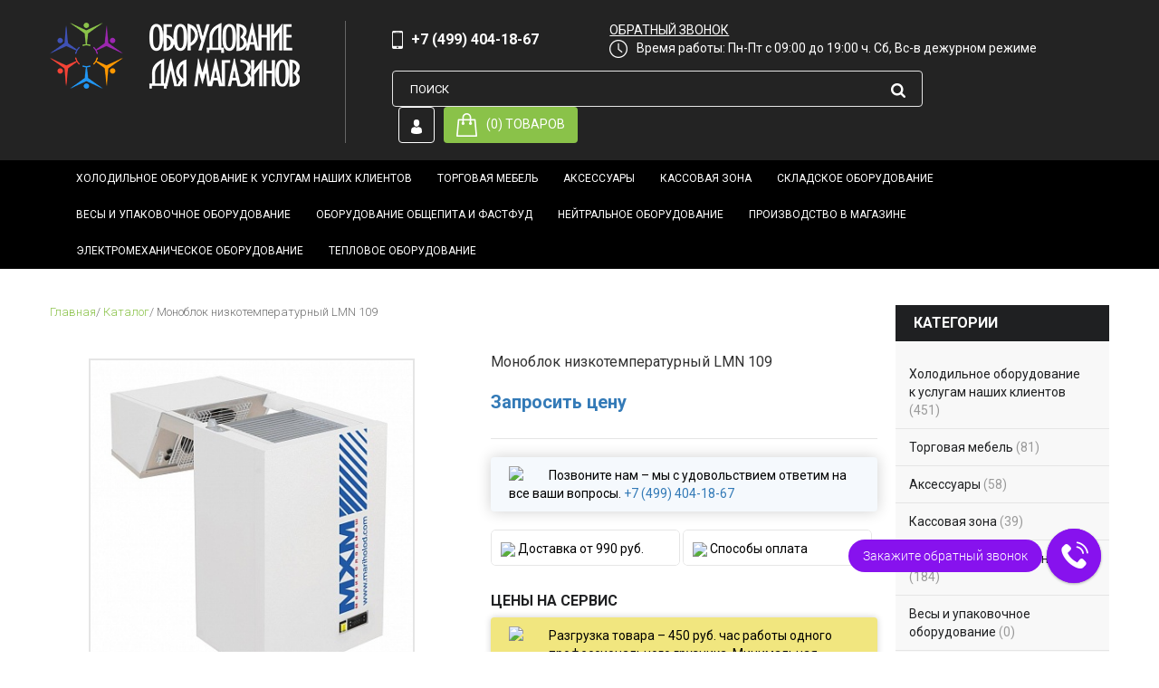

--- FILE ---
content_type: text/html; charset=UTF-8
request_url: https://to4mag.ru/catalog/product/monoblock_low_lmn_109/
body_size: 60956
content:
<!doctype html>
<html lang="ru">
<head>
<meta http-equiv="Content-Type" content="text/html; 
charset=UTF-8 " /> 
<title>Купить моноблок низкотемпературный lmn 109. Цены от производителя, выгодные условия на доставку.</title>
<meta name="keywords" content="Моноблок низкотемпературный LMN 109" />
 
<meta name="description" content="Купить моноблок низкотемпературный lmn 109 по выгодной цене в Интернет магазине торгового оборудования. Доставка, монтаж и обслуживание по Москве и всей России." />
 
<link rel="shortcut icon" href="/img/favicon.png" type="image/x-icon">
<meta name="viewport"
	      content="width=device-width, initial-scale=1.0, minimum-scale=1.0, maximum-scale=1.0, user-scalable=no">
<link href="/bitrix/cache/css/s1/main/kernel_main/kernel_main.css?164287883550315" type="text/css"  rel="stylesheet" />
<link href="/bitrix/cache/css/s1/main/template_49875f0b1fc4e6c228371b5ed955522b/template_49875f0b1fc4e6c228371b5ed955522b.css?1614974531177312" type="text/css"  data-template-style="true"  rel="stylesheet" />
 
	<link rel="stylesheet" href="/css/slick.css">
	<link rel="stylesheet" href="/css/bootstrap.min.css">
	<link rel="stylesheet" href="/css/flexslider.css">
	<link rel="stylesheet" href="/css/jquery-ui.css">
	<link rel="stylesheet" href="/css/jquery.formstyler.css">
	<link rel="stylesheet" href="/fancybox_source/jquery.fancybox.css">
	<link rel="stylesheet" href="/css/style.css">
	<link rel="stylesheet" href="/css/filter.css">

    
		<!--script type="text/javascript" src="/js/counters.js?1601504388" charset="UTF-8"></script-->
	
<script type="text/javascript">if(!window.BX)window.BX={message:function(mess){if(typeof mess=='object') for(var i in mess) BX.message[i]=mess[i]; return true;}};</script>
<script type="text/javascript">(window.BX||top.BX).message({'JS_CORE_LOADING':'Загрузка...','JS_CORE_NO_DATA':'- Нет данных -','JS_CORE_WINDOW_CLOSE':'Закрыть','JS_CORE_WINDOW_EXPAND':'Развернуть','JS_CORE_WINDOW_NARROW':'Свернуть в окно','JS_CORE_WINDOW_SAVE':'Сохранить','JS_CORE_WINDOW_CANCEL':'Отменить','JS_CORE_WINDOW_CONTINUE':'Продолжить','JS_CORE_H':'ч','JS_CORE_M':'м','JS_CORE_S':'с','JSADM_AI_HIDE_EXTRA':'Скрыть лишние','JSADM_AI_ALL_NOTIF':'Показать все','JSADM_AUTH_REQ':'Требуется авторизация!','JS_CORE_WINDOW_AUTH':'Войти','JS_CORE_IMAGE_FULL':'Полный размер'});</script>
<script type="text/javascript">(window.BX||top.BX).message({'LANGUAGE_ID':'ru','FORMAT_DATE':'DD.MM.YYYY','FORMAT_DATETIME':'DD.MM.YYYY HH:MI:SS','COOKIE_PREFIX':'BITRIX_SM','SERVER_TZ_OFFSET':'10800','SITE_ID':'s1','SITE_DIR':'/','USER_ID':'','SERVER_TIME':'1769641882','USER_TZ_OFFSET':'0','USER_TZ_AUTO':'Y','bitrix_sessid':'1bbf975aeb58331a6856c999ca97cb7e'});</script>


<script type="text/javascript" src="/bitrix/cache/js/s1/main/kernel_main/kernel_main.js?1642878835289792"></script>
<script type="text/javascript" src="/bitrix/js/main/core/core_db.min.js?14912611125048"></script>
<script type="text/javascript" src="/bitrix/js/main/core/core_frame_cache.min.js?149126111211191"></script>
<script type="text/javascript" src="/bitrix/js/main/jquery/jquery-1.12.4.min.js?149493106197178"></script>
<script type="text/javascript">BX.setJSList(['/bitrix/js/main/core/core.js?149126111273480','/bitrix/js/main/core/core_ajax.js?149126111221031','/bitrix/js/main/json/json2.min.js?14912611123467','/bitrix/js/main/core/core_ls.js?14912611127365','/bitrix/js/main/core/core_fx.js?14912611129592','/bitrix/js/main/core/core_popup.js?149126111229812','/bitrix/js/main/session.js?14912611122511','/bitrix/js/main/core/core_window.js?149126111274754','/bitrix/js/main/core/core_date.js?149126111234241','/bitrix/js/main/utils.js?149126111219858','/bitrix/js/main/core/core_tooltip.js?149126111210547','/js/counters.js?15222557103996','/bitrix/templates/main/components/bitrix/sale.basket.basket.line/top/script.js?14912611243834','/bitrix/templates/.default/components/bitrix/sale.basket.basket.line/top2/script.js?14912611243834','/bitrix/templates/main/components/bitrix/catalog.smart.filter/catalog2/script.js?149126112414356']); </script>
<script type="text/javascript">BX.setCSSList(['/bitrix/js/main/core/css/core.css?14912611122854','/bitrix/js/main/core/css/core_popup.css?149126111229699','/bitrix/js/main/core/css/core_date.css?14912611129657','/bitrix/js/main/core/css/core_tooltip.css?14912611125746','/bitrix/templates/main/components/bitrix/sale.basket.basket.line/top/style.css?14912611243326','/bitrix/templates/.default/components/bitrix/sale.basket.basket.line/top2/style.css?14912611243326','/bitrix/templates/main/components/bitrix/catalog.section.list/right_rebuild/style.css?14912611257305','/bitrix/templates/main/components/bitrix/catalog.smart.filter/catalog2/style.css?149126112413317','/bitrix/templates/main/components/bitrix/catalog.smart.filter/catalog2/themes/blue/colors.css?14912611244373','/bitrix/css/main/bootstrap.css?1491261124117487','/bitrix/css/main/font-awesome.css?149126112423748','/bitrix/templates/main/components/bitrix/news.list/main_reviews/style.css?1491261124150']); </script>
<script type="text/javascript">
					(function () {
						"use strict";

						var counter = function ()
						{
							var cookie = (function (name) {
								var parts = ("; " + document.cookie).split("; " + name + "=");
								if (parts.length == 2) {
									try {return JSON.parse(decodeURIComponent(parts.pop().split(";").shift()));}
									catch (e) {}
								}
							})("BITRIX_CONVERSION_CONTEXT_s1");

							if (! cookie || cookie.EXPIRE < BX.message("SERVER_TIME"))
							{
								var request = new XMLHttpRequest();
								request.open("POST", "/bitrix/tools/conversion/ajax_counter.php", true);
								request.setRequestHeader("Content-type", "application/x-www-form-urlencoded");
								request.send(
									"SITE_ID="      + encodeURIComponent(BX.message("SITE_ID")) + "&" +
									"sessid="       + encodeURIComponent(BX.bitrix_sessid())    + "&" +
									"HTTP_REFERER=" + encodeURIComponent(document.referrer)
								);
							}
						};

						if (window.frameRequestStart === true)
							BX.addCustomEvent("onFrameDataReceived", counter);
						else
							BX.ready(counter);
					})();
				</script>



 
<script type="text/javascript" src="/bitrix/cache/js/s1/main/template_346abbb9d75866982364b964a36258f7/template_346abbb9d75866982364b964a36258f7.js?161497453127881"></script>
<script type="text/javascript">var _ba = _ba || []; _ba.push(["aid", "d5fffad204c630987c2bb0888dda811c"]); _ba.push(["host", "to4mag.ru"]); _ba.push(["ad[ct][item]", "[base64]"]);_ba.push(["ad[ct][user_id]", function() {return BX.message("USER_ID") ? BX.message("USER_ID") : 0;}]);_ba.push(["ad[ct][recommendation]", function() {var rcmId = "";var cookieValue = BX.getCookie("BITRIX_SM_RCM_PRODUCT_LOG");var productId = 15019;var cItems = [],cItem;if (cookieValue){cItems = cookieValue.split('.');}var i = cItems.length;while (i--){cItem = cItems[i].split('-');if (cItem[0] == productId){rcmId = cItem[1];break;}}return rcmId;}]);_ba.push(["ad[ct][v]", "2"]);(function() {var ba = document.createElement("script"); ba.type = "text/javascript"; ba.async = true;ba.src = (document.location.protocol == "https:" ? "https://" : "http://") + "bitrix.info/ba.js";var s = document.getElementsByTagName("script")[0];s.parentNode.insertBefore(ba, s);})();</script>


 
	</head>
<body>

<div id="wrap">
	<!-- header -->
	<header>
		<div class="container">
			<div class="row">
				<div class="col-sm-4 col-lg-3">
					<div class="logo">
						
												<a href="/">
														<img src="/img/logo.png" alt="">
													</a>
						
					</div>
				</div>
				<div class="col-sm-8 col-lg-9">
					<div class="header-right">
						<div class="phone">
							<ul>
								<li class=" 1call_phone_top">
									<span class="sprites i-phone"></span>
									<b>
                                        <span class="roistat-phone-tel"><a href="tel:+74994041867">+7 (499) 404-18-67</a></span> 
									</b>
								</li>
								<li class="hidden-xs">
                                    <a href="#callbackwidget"  class="callback-button-on-header" >Обратный звонок</a><br>
									<span class="sprites i-time"></span>
									Время работы: Пн-Пт с 09:00 до 19:00 ч. Сб, Вс-в дежурном режиме								</li>
							</ul>
						</div>
						<div class="search">
							<form action="/search/">
				<input type="hidden" name="spell" value="1">
									<input type="text" placeholder="Поиск" name="q">
									<button><span class="sprites i-search"></span></button>
								</form>						</div>
						
<script>
	var bx_basket1 = new BitrixSmallCart;
</script>

<div id="bx_basket1" class="bx-basket bx-opener" style="display: inline-block">
	<!--'start_frame_cache_bx_cart_block'-->
	<a href="/personal/" class="user hidden-xs"><span class="sprites i-user"></span></a>
<a href="/personal/cart/" class="basket hidden-xs"><span class="sprites i-basket"></span>(0) товаров</a><!--'end_frame_cache_bx_cart_block'--></div>

<script>
	bx_basket1.siteId       = 's1';
	bx_basket1.cartId       = 'bx_basket1';
	bx_basket1.ajaxPath     = '/bitrix/components/bitrix/sale.basket.basket.line/ajax.php';
	bx_basket1.templateName = 'top';
	bx_basket1.arParams     =  {'COMPONENT_TEMPLATE':'.default','PATH_TO_BASKET':'/personal/cart/','PATH_TO_PERSONAL':'/personal/','PATH_TO_PROFILE':'/personal/','PATH_TO_REGISTER':'/login/','POSITION_FIXED':'N','SHOW_AUTHOR':'N','SHOW_EMPTY_VALUES':'Y','SHOW_NUM_PRODUCTS':'Y','SHOW_PERSONAL_LINK':'N','SHOW_PRODUCTS':'N','SHOW_TOTAL_PRICE':'Y','CACHE_TYPE':'A','PATH_TO_ORDER':'/personal/order/make/','HIDE_ON_BASKET_PAGES':'Y','SHOW_DELAY':'Y','SHOW_NOTAVAIL':'Y','SHOW_SUBSCRIBE':'Y','SHOW_IMAGE':'Y','SHOW_PRICE':'Y','SHOW_SUMMARY':'Y','POSITION_VERTICAL':'top','POSITION_HORIZONTAL':'right','AJAX':'N','~COMPONENT_TEMPLATE':'.default','~PATH_TO_BASKET':'/personal/cart/','~PATH_TO_PERSONAL':'/personal/','~PATH_TO_PROFILE':'/personal/','~PATH_TO_REGISTER':'/login/','~POSITION_FIXED':'N','~SHOW_AUTHOR':'N','~SHOW_EMPTY_VALUES':'Y','~SHOW_NUM_PRODUCTS':'Y','~SHOW_PERSONAL_LINK':'N','~SHOW_PRODUCTS':'N','~SHOW_TOTAL_PRICE':'Y','~CACHE_TYPE':'A','~PATH_TO_ORDER':'/personal/order/make/','~HIDE_ON_BASKET_PAGES':'Y','~SHOW_DELAY':'Y','~SHOW_NOTAVAIL':'Y','~SHOW_SUBSCRIBE':'Y','~SHOW_IMAGE':'Y','~SHOW_PRICE':'Y','~SHOW_SUMMARY':'Y','~POSITION_VERTICAL':'top','~POSITION_HORIZONTAL':'right','~AJAX':'N','cartId':'bx_basket1'}; // TODO \Bitrix\Main\Web\Json::encode
	bx_basket1.closeMessage = 'Скрыть';
	bx_basket1.openMessage  = 'Раскрыть';
	bx_basket1.activate();
</script>
					</div>
				</div>
			</div>
		</div>
	</header>

	<div id="header" class="default hidden-xs">
		<div class="container">
			<div class="dropdown sort">
				<a id="dLabel" data-target="#" data-toggle="dropdown" aria-haspopup="true" role="button" aria-expanded="false">Все категории<span class="caret"></span></a>

				
	<ul class="dropdown-menu" role="menu" aria-labelledby="dLabel">
			<li><a href="/catalog/holodilnoe-oborudovanie-dlya-magazinov/">Холодильное оборудование к услугам наших клиентов</a></li>
		
			<li><a href="/catalog/trade_furniture/">Торговая мебель</a></li>
		
			<li><a href="/catalog/trading_accessories/">Аксессуары</a></li>
		
			<li><a href="/catalog/kassovaya-zona/">Кассовая зона</a></li>
		
			<li><a href="/catalog/skladskoe-oborudovanie/">Складское оборудование</a></li>
		
			<li><a href="/catalog/vesy-i-upakovochnoe-oborudovanie/">Весы и упаковочное оборудование</a></li>
		
			<li><a href="/catalog/oborudovanie-obshchepita/">Оборудование общепита и фастфуд</a></li>
		
			<li><a href="/catalog/neytralnoe-oborudovanie/">Нейтральное оборудование</a></li>
		
			<li><a href="/catalog/technological_equipment/">Производство в магазине</a></li>
		
			<li><a href="/catalog/elektromekhanicheskoe-oborudovanie/">Электромеханическое оборудование</a></li>
		
			<li><a href="/catalog/teplovoe-oborudovanie/">Тепловое оборудование</a></li>
		

</ul>
			</div>
			<div class="search">
				<form action="/search/">
				<input type="hidden" name="spell" value="1">
									<input type="text" placeholder="Поиск" name="q">
									<button><span class="sprites i-search"></span></button>
								</form>
			</div>
			<div class="phone 1call_phone_top_2">
                <span class="sprites i-phone"></span>
                <b>	<span class="roistat-phone-tel"><a href="tel:+74994041867">+7 (499) 404-18-67</a></span>                 </b><br>
                			</div>
			
<script>
	var bx_basket2 = new BitrixSmallCart;
</script>

<div id="bx_basket2" class="bx-basket bx-opener" style="display: inline-block">
	
	<a href="/personal/" class="user hidden-xs"><span class="sprites i-user"></span></a>
<a href="/personal/cart/" class="basket hidden-xs"><span class="sprites i-basket"></span>(0) товаров</a></div>

<script>
	bx_basket2.siteId       = 's1';
	bx_basket2.cartId       = 'bx_basket2';
	bx_basket2.ajaxPath     = '/bitrix/components/bitrix/sale.basket.basket.line/ajax.php';
	bx_basket2.templateName = 'top';
	bx_basket2.arParams     =  {'COMPONENT_TEMPLATE':'.default','PATH_TO_BASKET':'/personal/cart/','PATH_TO_PERSONAL':'/personal/','PATH_TO_PROFILE':'/personal/','PATH_TO_REGISTER':'/login/','POSITION_FIXED':'N','SHOW_AUTHOR':'N','SHOW_EMPTY_VALUES':'Y','SHOW_NUM_PRODUCTS':'Y','SHOW_PERSONAL_LINK':'N','SHOW_PRODUCTS':'N','SHOW_TOTAL_PRICE':'Y','CACHE_TYPE':'A','PATH_TO_ORDER':'/personal/order/make/','HIDE_ON_BASKET_PAGES':'Y','SHOW_DELAY':'Y','SHOW_NOTAVAIL':'Y','SHOW_SUBSCRIBE':'Y','SHOW_IMAGE':'Y','SHOW_PRICE':'Y','SHOW_SUMMARY':'Y','POSITION_VERTICAL':'top','POSITION_HORIZONTAL':'right','AJAX':'N','~COMPONENT_TEMPLATE':'.default','~PATH_TO_BASKET':'/personal/cart/','~PATH_TO_PERSONAL':'/personal/','~PATH_TO_PROFILE':'/personal/','~PATH_TO_REGISTER':'/login/','~POSITION_FIXED':'N','~SHOW_AUTHOR':'N','~SHOW_EMPTY_VALUES':'Y','~SHOW_NUM_PRODUCTS':'Y','~SHOW_PERSONAL_LINK':'N','~SHOW_PRODUCTS':'N','~SHOW_TOTAL_PRICE':'Y','~CACHE_TYPE':'A','~PATH_TO_ORDER':'/personal/order/make/','~HIDE_ON_BASKET_PAGES':'Y','~SHOW_DELAY':'Y','~SHOW_NOTAVAIL':'Y','~SHOW_SUBSCRIBE':'Y','~SHOW_IMAGE':'Y','~SHOW_PRICE':'Y','~SHOW_SUMMARY':'Y','~POSITION_VERTICAL':'top','~POSITION_HORIZONTAL':'right','~AJAX':'N','cartId':'bx_basket2'}; // TODO \Bitrix\Main\Web\Json::encode
	bx_basket2.closeMessage = 'Скрыть';
	bx_basket2.openMessage  = 'Раскрыть';
	bx_basket2.activate();
</script>
		</div>
	</div>
	<!-- /header-fixed -->
	<!-- nav -->
	<nav>
		<div class="container">
			<div class="navbar-header">
				<button type="button" class="navbar-toggle collapsed" data-toggle="collapse" data-target="#navbar" aria-expanded="false" aria-controls="navbar">
					<span class="sr-only">Toggle navigation</span>
					<span class="icon-bar"></span>
					<span class="icon-bar"></span>
					<span class="icon-bar"></span>
				</button>
				
<script>
	var bx_basket3 = new BitrixSmallCart;
</script>

<div id="bx_basket3" class="bx-basket bx-opener" style="display: inline-block">
		<a href="/personal/" class="user"><span class="sprites i-user"></span></a>
<a href="/personal/cart/" class="basket"><span class="sprites i-basket"></span>(0) товаров</a></div>

<script>
	bx_basket3.siteId       = 's1';
	bx_basket3.cartId       = 'bx_basket3';
	bx_basket3.ajaxPath     = '/bitrix/components/bitrix/sale.basket.basket.line/ajax.php';
	bx_basket3.templateName = 'top2';
	bx_basket3.arParams     =  {'COMPONENT_TEMPLATE':'.default','PATH_TO_BASKET':'/personal/cart/','PATH_TO_PERSONAL':'/personal/','PATH_TO_PROFILE':'/personal/','PATH_TO_REGISTER':'/login/','POSITION_FIXED':'N','SHOW_AUTHOR':'N','SHOW_EMPTY_VALUES':'Y','SHOW_NUM_PRODUCTS':'Y','SHOW_PERSONAL_LINK':'N','SHOW_PRODUCTS':'N','SHOW_TOTAL_PRICE':'Y','CACHE_TYPE':'A','PATH_TO_ORDER':'/personal/order/make/','HIDE_ON_BASKET_PAGES':'Y','SHOW_DELAY':'Y','SHOW_NOTAVAIL':'Y','SHOW_SUBSCRIBE':'Y','SHOW_IMAGE':'Y','SHOW_PRICE':'Y','SHOW_SUMMARY':'Y','POSITION_VERTICAL':'top','POSITION_HORIZONTAL':'right','AJAX':'N','~COMPONENT_TEMPLATE':'.default','~PATH_TO_BASKET':'/personal/cart/','~PATH_TO_PERSONAL':'/personal/','~PATH_TO_PROFILE':'/personal/','~PATH_TO_REGISTER':'/login/','~POSITION_FIXED':'N','~SHOW_AUTHOR':'N','~SHOW_EMPTY_VALUES':'Y','~SHOW_NUM_PRODUCTS':'Y','~SHOW_PERSONAL_LINK':'N','~SHOW_PRODUCTS':'N','~SHOW_TOTAL_PRICE':'Y','~CACHE_TYPE':'A','~PATH_TO_ORDER':'/personal/order/make/','~HIDE_ON_BASKET_PAGES':'Y','~SHOW_DELAY':'Y','~SHOW_NOTAVAIL':'Y','~SHOW_SUBSCRIBE':'Y','~SHOW_IMAGE':'Y','~SHOW_PRICE':'Y','~SHOW_SUMMARY':'Y','~POSITION_VERTICAL':'top','~POSITION_HORIZONTAL':'right','~AJAX':'N','cartId':'bx_basket3'}; // TODO \Bitrix\Main\Web\Json::encode
	bx_basket3.closeMessage = 'Скрыть';
	bx_basket3.openMessage  = 'Раскрыть';
	bx_basket3.activate();
</script>
			</div>
			<div class="collapse navbar-collapse" id="navbar">
				
<ul class="nav navbar-nav">
<li><a href="/catalog/holodilnoe-oborudovanie-dlya-magazinov/" >Холодильное оборудование к услугам наших клиентов</a>


	
				<div class="dropdown-block">
				<div class="dropdown-block__content clearfix">
					<div class="block-menu clearfix">
						
		<div class="menu-item">
	<span class="menu-title" style="font-weight: bold!important;font-size: 16px;
color: #1f2022;margin: 20px 0;line-height: 1.1;">
	<a href="/catalog/holodilnye-vitriny-dlya-magazina/">Холодильные витрины для магазина</a>
	</span>
	<ul>

	
	</ul></div>		<div class="menu-item">
	<span class="menu-title" style="font-weight: bold!important;font-size: 16px;
color: #1f2022;margin: 20px 0;line-height: 1.1;">
	<a href="/catalog/morozilnye-vitriny/">Морозильные витрины</a>
	</span>
	<ul>

	
	</ul></div>		<div class="menu-item">
	<span class="menu-title" style="font-weight: bold!important;font-size: 16px;
color: #1f2022;margin: 20px 0;line-height: 1.1;">
	<a href="/catalog/universalnye-vitriny/">Универсальные витрины</a>
	</span>
	<ul>

	
	</ul></div>		<div class="menu-item">
	<span class="menu-title" style="font-weight: bold!important;font-size: 16px;
color: #1f2022;margin: 20px 0;line-height: 1.1;">
	<a href="/catalog/konditerskie-vitriny/">Кондитерские витрины</a>
	</span>
	<ul>

	
	</ul></div>		<div class="menu-item">
	<span class="menu-title" style="font-weight: bold!important;font-size: 16px;
color: #1f2022;margin: 20px 0;line-height: 1.1;">
	<a href="/catalog/vitriny-ryba-na-ldu/">Витрины &quot;рыба на льду&quot;</a>
	</span>
	<ul>

	
	</ul></div>		<div class="menu-item">
	<span class="menu-title" style="font-weight: bold!important;font-size: 16px;
color: #1f2022;margin: 20px 0;line-height: 1.1;">
	<a href="/catalog/holodilnye-gorki/">Холодильные горки</a>
	</span>
	<ul>

	
	</ul></div>		<div class="menu-item">
	<span class="menu-title" style="font-weight: bold!important;font-size: 16px;
color: #1f2022;margin: 20px 0;line-height: 1.1;">
	<a href="/catalog/freezing_bonety/">Морозильные бонеты</a>
	</span>
	<ul>

	
	</ul></div>		<div class="menu-item">
	<span class="menu-title" style="font-weight: bold!important;font-size: 16px;
color: #1f2022;margin: 20px 0;line-height: 1.1;">
	<a href="/catalog/freezing_gel_bonety/">Морозильные лари-бонеты</a>
	</span>
	<ul>

	
	</ul></div>		<div class="menu-item">
	<span class="menu-title" style="font-weight: bold!important;font-size: 16px;
color: #1f2022;margin: 20px 0;line-height: 1.1;">
	<a href="/catalog/freezer_chests/">Морозильные лари</a>
	</span>
	<ul>

	
	</ul></div>		<div class="menu-item">
	<span class="menu-title" style="font-weight: bold!important;font-size: 16px;
color: #1f2022;margin: 20px 0;line-height: 1.1;">
	<a href="/catalog/refrigerating_cabinets/">Холодильные шкафы</a>
	</span>
	<ul>

	
	</ul></div>		<div class="menu-item">
	<span class="menu-title" style="font-weight: bold!important;font-size: 16px;
color: #1f2022;margin: 20px 0;line-height: 1.1;">
	<a href="/catalog/morozilnye-shkafy/">Морозильные шкафы</a>
	</span>
	<ul>

	
	</ul></div>		<div class="menu-item">
	<span class="menu-title" style="font-weight: bold!important;font-size: 16px;
color: #1f2022;margin: 20px 0;line-height: 1.1;">
	<a href="/catalog/refrigeration_units/">Холодильные агрегаты</a>
	</span>
	<ul>

	
</div></div></div></li><li><a href="/catalog/trade_furniture/" >Торговая мебель</a>


	
				<div class="dropdown-block">
				<div class="dropdown-block__content clearfix">
					<div class="block-menu clearfix">
						
		<div class="menu-item">
	<span class="menu-title" style="font-weight: bold!important;font-size: 16px;
color: #1f2022;margin: 20px 0;line-height: 1.1;">
	<a href="/catalog/torgovye-stellazhi/">Торговые стеллажи</a>
	</span>
	<ul>

	
	</ul></div>		<div class="menu-item">
	<span class="menu-title" style="font-weight: bold!important;font-size: 16px;
color: #1f2022;margin: 20px 0;line-height: 1.1;">
	<a href="/catalog/torgovye-prilavki/">Торговые прилавки</a>
	</span>
	<ul>

	
	</ul></div>		<div class="menu-item">
	<span class="menu-title" style="font-weight: bold!important;font-size: 16px;
color: #1f2022;margin: 20px 0;line-height: 1.1;">
	<a href="/catalog/torgovye-vitriny/">Витрины экспозиционные</a>
	</span>
	<ul>

	
	</ul></div>		<div class="menu-item">
	<span class="menu-title" style="font-weight: bold!important;font-size: 16px;
color: #1f2022;margin: 20px 0;line-height: 1.1;">
	<a href="/catalog/wicker_furniture/">Другая мебель</a>
	</span>
	<ul>

	
	</ul></div>		<div class="menu-item">
	<span class="menu-title" style="font-weight: bold!important;font-size: 16px;
color: #1f2022;margin: 20px 0;line-height: 1.1;">
	<a href="/catalog/ovoshchnye-razvaly/">Овощные развалы</a>
	</span>
	<ul>

	
	</ul></div>		<div class="menu-item">
	<span class="menu-title" style="font-weight: bold!important;font-size: 16px;
color: #1f2022;margin: 20px 0;line-height: 1.1;">
	<a href="/catalog/pletenye-korziny/">Плетеные корзины</a>
	</span>
	<ul>

	
</div></div></div></li><li><a href="/catalog/trading_accessories/" >Аксессуары</a>


	
				<div class="dropdown-block">
				<div class="dropdown-block__content clearfix">
					<div class="block-menu clearfix">
						
		<div class="menu-item">
	<span class="menu-title" style="font-weight: bold!important;font-size: 16px;
color: #1f2022;margin: 20px 0;line-height: 1.1;">
	<a href="/catalog/podstavki-dlya-sumok/"> Подставки для сумок</a>
	</span>
	<ul>

	
	</ul></div>		<div class="menu-item">
	<span class="menu-title" style="font-weight: bold!important;font-size: 16px;
color: #1f2022;margin: 20px 0;line-height: 1.1;">
	<a href="/catalog/pruzhinnye-tolkateli-dlya-sigaret/"> Пружинные толкатели для сигарет</a>
	</span>
	<ul>

	
	</ul></div>		<div class="menu-item">
	<span class="menu-title" style="font-weight: bold!important;font-size: 16px;
color: #1f2022;margin: 20px 0;line-height: 1.1;">
	<a href="/catalog/pos_materials/">POS-материалы</a>
	</span>
	<ul>

	
	</ul></div>		<div class="menu-item">
	<span class="menu-title" style="font-weight: bold!important;font-size: 16px;
color: #1f2022;margin: 20px 0;line-height: 1.1;">
	<a href="/catalog/informatsionnye-tablichki/">Информационные таблички</a>
	</span>
	<ul>

	
	</ul></div>		<div class="menu-item">
	<span class="menu-title" style="font-weight: bold!important;font-size: 16px;
color: #1f2022;margin: 20px 0;line-height: 1.1;">
	<a href="/catalog/warehouse/">Оборудование для склада</a>
	</span>
	<ul>

	
	</ul></div>		<div class="menu-item">
	<span class="menu-title" style="font-weight: bold!important;font-size: 16px;
color: #1f2022;margin: 20px 0;line-height: 1.1;">
	<a href="/catalog/polochnye-deliteli/">Полочные делители</a>
	</span>
	<ul>

	
	</ul></div>		<div class="menu-item">
	<span class="menu-title" style="font-weight: bold!important;font-size: 16px;
color: #1f2022;margin: 20px 0;line-height: 1.1;">
	<a href="/catalog/checkout_area/">Прикассовая зона</a>
	</span>
	<ul>

	
	</ul></div>		<div class="menu-item">
	<span class="menu-title" style="font-weight: bold!important;font-size: 16px;
color: #1f2022;margin: 20px 0;line-height: 1.1;">
	<a href="/catalog/setki-dlya-rasprodazh/">Сетки для распродаж</a>
	</span>
	<ul>

	
	</ul></div>		<div class="menu-item">
	<span class="menu-title" style="font-weight: bold!important;font-size: 16px;
color: #1f2022;margin: 20px 0;line-height: 1.1;">
	<a href="/catalog/tsennikoderzhateli/">Ценникодержатели</a>
	</span>
	<ul>

	
</div></div></div></li><li><a href="/catalog/kassovaya-zona/" >Кассовая зона</a>


	
				<div class="dropdown-block">
				<div class="dropdown-block__content clearfix">
					<div class="block-menu clearfix">
						
		<div class="menu-item">
	<span class="menu-title" style="font-weight: bold!important;font-size: 16px;
color: #1f2022;margin: 20px 0;line-height: 1.1;">
	<a href="/catalog/cash_boxes/">Кассовые боксы</a>
	</span>
	<ul>

	
	</ul></div>		<div class="menu-item">
	<span class="menu-title" style="font-weight: bold!important;font-size: 16px;
color: #1f2022;margin: 20px 0;line-height: 1.1;">
	<a href="/catalog/korzinki-pokupatelskie/">Корзинки покупательские</a>
	</span>
	<ul>

	
	</ul></div>		<div class="menu-item">
	<span class="menu-title" style="font-weight: bold!important;font-size: 16px;
color: #1f2022;margin: 20px 0;line-height: 1.1;">
	<a href="/catalog/ograzhdeniya-i-flazhki-prokhody/">Ограждения и флажки-проходы</a>
	</span>
	<ul>

	
	</ul></div>		<div class="menu-item">
	<span class="menu-title" style="font-weight: bold!important;font-size: 16px;
color: #1f2022;margin: 20px 0;line-height: 1.1;">
	<a href="/catalog/sumochnye/">Сумочные</a>
	</span>
	<ul>

	
	</ul></div>		<div class="menu-item">
	<span class="menu-title" style="font-weight: bold!important;font-size: 16px;
color: #1f2022;margin: 20px 0;line-height: 1.1;">
	<a href="/catalog/telezhki-dlya-supermarketa/">Тележки для супермаркета</a>
	</span>
	<ul>

	
</div></div></div></li><li><a href="/catalog/skladskoe-oborudovanie/" >Складское оборудование</a>


	
				<div class="dropdown-block">
				<div class="dropdown-block__content clearfix">
					<div class="block-menu clearfix">
						
		<div class="menu-item">
	<span class="menu-title" style="font-weight: bold!important;font-size: 16px;
color: #1f2022;margin: 20px 0;line-height: 1.1;">
	<a href="/catalog/warehouse_shelving/">Складские стеллажи</a>
	</span>
	<ul>

	
	</ul></div>		<div class="menu-item">
	<span class="menu-title" style="font-weight: bold!important;font-size: 16px;
color: #1f2022;margin: 20px 0;line-height: 1.1;">
	<a href="/catalog/refrigerating_chambers/">Холодильные камеры</a>
	</span>
	<ul>

	
	</ul></div>		<div class="menu-item">
	<span class="menu-title" style="font-weight: bold!important;font-size: 16px;
color: #1f2022;margin: 20px 0;line-height: 1.1;">
	<a href="/catalog/utilizatsionnoe-oborudovanie/">Утилизационное оборудование</a>
	</span>
	<ul>

	
</div></div></div></li><li><a href="/catalog/vesy-i-upakovochnoe-oborudovanie/" >Весы и упаковочное оборудование</a>


	
				<div class="dropdown-block">
				<div class="dropdown-block__content clearfix">
					<div class="block-menu clearfix">
						
		<div class="menu-item">
	<span class="menu-title" style="font-weight: bold!important;font-size: 16px;
color: #1f2022;margin: 20px 0;line-height: 1.1;">
	<a href="/catalog/vesy-skladskie/">Весы складские</a>
	</span>
	<ul>

	
	</ul></div>		<div class="menu-item">
	<span class="menu-title" style="font-weight: bold!important;font-size: 16px;
color: #1f2022;margin: 20px 0;line-height: 1.1;">
	<a href="/catalog/vesy-torgovye/">Весы торговые</a>
	</span>
	<ul>

	
	</ul></div>		<div class="menu-item">
	<span class="menu-title" style="font-weight: bold!important;font-size: 16px;
color: #1f2022;margin: 20px 0;line-height: 1.1;">
	<a href="/catalog/upakovshchiki/">Упаковщики</a>
	</span>
	<ul>

	
</div></div></div></li><li><a href="/catalog/oborudovanie-obshchepita/" >Оборудование общепита и фастфуд</a>


	
				<div class="dropdown-block">
				<div class="dropdown-block__content clearfix">
					<div class="block-menu clearfix">
						
		<div class="menu-item">
	<span class="menu-title" style="font-weight: bold!important;font-size: 16px;
color: #1f2022;margin: 20px 0;line-height: 1.1;">
	<a href="/catalog/vafli-i-korn-dogi/">Вафли и корн доги</a>
	</span>
	<ul>

	
	</ul></div>		<div class="menu-item">
	<span class="menu-title" style="font-weight: bold!important;font-size: 16px;
color: #1f2022;margin: 20px 0;line-height: 1.1;">
	<a href="/catalog/kury-gril/">Куры-гриль</a>
	</span>
	<ul>

	
	</ul></div>		<div class="menu-item">
	<span class="menu-title" style="font-weight: bold!important;font-size: 16px;
color: #1f2022;margin: 20px 0;line-height: 1.1;">
	<a href="/catalog/linii-razdachi/">Линии раздачи</a>
	</span>
	<ul>

	
	</ul></div>		<div class="menu-item">
	<span class="menu-title" style="font-weight: bold!important;font-size: 16px;
color: #1f2022;margin: 20px 0;line-height: 1.1;">
	<a href="/catalog/ponchiki-dounatsy/">Пончики, доунатсы</a>
	</span>
	<ul>

	
	</ul></div>		<div class="menu-item">
	<span class="menu-title" style="font-weight: bold!important;font-size: 16px;
color: #1f2022;margin: 20px 0;line-height: 1.1;">
	<a href="/catalog/popkorn-i-kukuruza/">Попкорн и кукуруза</a>
	</span>
	<ul>

	
	</ul></div>		<div class="menu-item">
	<span class="menu-title" style="font-weight: bold!important;font-size: 16px;
color: #1f2022;margin: 20px 0;line-height: 1.1;">
	<a href="/catalog/khot-dogi/">Хот-доги</a>
	</span>
	<ul>

	
	</ul></div>		<div class="menu-item">
	<span class="menu-title" style="font-weight: bold!important;font-size: 16px;
color: #1f2022;margin: 20px 0;line-height: 1.1;">
	<a href="/catalog/shaurma-i-shashlyki/">Шаурма и шашлыки</a>
	</span>
	<ul>

	
</div></div></div></li><li><a href="/catalog/neytralnoe-oborudovanie/" >Нейтральное оборудование</a>


	
				<div class="dropdown-block">
				<div class="dropdown-block__content clearfix">
					<div class="block-menu clearfix">
						
		<div class="menu-item">
	<span class="menu-title" style="font-weight: bold!important;font-size: 16px;
color: #1f2022;margin: 20px 0;line-height: 1.1;">
	<a href="/catalog/vanny-moechnye/">Ванны моечные</a>
	</span>
	<ul>

	
	</ul></div>		<div class="menu-item">
	<span class="menu-title" style="font-weight: bold!important;font-size: 16px;
color: #1f2022;margin: 20px 0;line-height: 1.1;">
	<a href="/catalog/zonty-ventilyatsionnye/">Зонты вентиляционные</a>
	</span>
	<ul>

	
	</ul></div>		<div class="menu-item">
	<span class="menu-title" style="font-weight: bold!important;font-size: 16px;
color: #1f2022;margin: 20px 0;line-height: 1.1;">
	<a href="/catalog/podtovarniki-i-podstavki/">Подтоварники и подставки</a>
	</span>
	<ul>

	
	</ul></div>		<div class="menu-item">
	<span class="menu-title" style="font-weight: bold!important;font-size: 16px;
color: #1f2022;margin: 20px 0;line-height: 1.1;">
	<a href="/catalog/polki-dlya-kukhni/">Полки для кухни</a>
	</span>
	<ul>

	
	</ul></div>		<div class="menu-item">
	<span class="menu-title" style="font-weight: bold!important;font-size: 16px;
color: #1f2022;margin: 20px 0;line-height: 1.1;">
	<a href="/catalog/razrubochnye-kolody/">Разрубочные колоды</a>
	</span>
	<ul>

	
	</ul></div>		<div class="menu-item">
	<span class="menu-title" style="font-weight: bold!important;font-size: 16px;
color: #1f2022;margin: 20px 0;line-height: 1.1;">
	<a href="/catalog/stellazhi-dlya-myasa/">Стеллажи для мяса</a>
	</span>
	<ul>

	
	</ul></div>		<div class="menu-item">
	<span class="menu-title" style="font-weight: bold!important;font-size: 16px;
color: #1f2022;margin: 20px 0;line-height: 1.1;">
	<a href="/catalog/stellazhi-proizvodstvennye/">Стеллажи производственные</a>
	</span>
	<ul>

	
	</ul></div>		<div class="menu-item">
	<span class="menu-title" style="font-weight: bold!important;font-size: 16px;
color: #1f2022;margin: 20px 0;line-height: 1.1;">
	<a href="/catalog/stoly-razdelochnye/">Столы разделочные</a>
	</span>
	<ul>

	
	</ul></div>		<div class="menu-item">
	<span class="menu-title" style="font-weight: bold!important;font-size: 16px;
color: #1f2022;margin: 20px 0;line-height: 1.1;">
	<a href="/catalog/telezhki-proizvodstvennye/">Тележки производственные</a>
	</span>
	<ul>

	
	</ul></div>		<div class="menu-item">
	<span class="menu-title" style="font-weight: bold!important;font-size: 16px;
color: #1f2022;margin: 20px 0;line-height: 1.1;">
	<a href="/catalog/shkafy-proizvodstvennye/">Шкафы производственные</a>
	</span>
	<ul>

	
	</ul></div>		<div class="menu-item">
	<span class="menu-title" style="font-weight: bold!important;font-size: 16px;
color: #1f2022;margin: 20px 0;line-height: 1.1;">
	<a href="/catalog/shpilki-i-protivni/">Шпильки и противни</a>
	</span>
	<ul>

	
	</ul></div>		<div class="menu-item">
	<span class="menu-title" style="font-weight: bold!important;font-size: 16px;
color: #1f2022;margin: 20px 0;line-height: 1.1;">
	<a href="/catalog/zhirouloviteli/">Жироуловители</a>
	</span>
	<ul>

	
	</ul></div>		<div class="menu-item">
	<span class="menu-title" style="font-weight: bold!important;font-size: 16px;
color: #1f2022;margin: 20px 0;line-height: 1.1;">
	<a href="/catalog/izmelchiteli-pishchevykh-otkhodov/">Измельчители пищевых отходов</a>
	</span>
	<ul>

	
	</ul></div>		<div class="menu-item">
	<span class="menu-title" style="font-weight: bold!important;font-size: 16px;
color: #1f2022;margin: 20px 0;line-height: 1.1;">
	<a href="/catalog/gastroemkosti/">Гастроемкости</a>
	</span>
	<ul>

	
</div></div></div></li><li><a href="/catalog/technological_equipment/" >Производство в магазине</a>


	
				<div class="dropdown-block">
				<div class="dropdown-block__content clearfix">
					<div class="block-menu clearfix">
						
		<div class="menu-item">
	<span class="menu-title" style="font-weight: bold!important;font-size: 16px;
color: #1f2022;margin: 20px 0;line-height: 1.1;">
	<a href="/catalog/scales_and_the_packers/">Весы и упаковщики</a>
	</span>
	<ul>

	
	</ul></div>		<div class="menu-item">
	<span class="menu-title" style="font-weight: bold!important;font-size: 16px;
color: #1f2022;margin: 20px 0;line-height: 1.1;">
	<a href="/catalog/hot_workshop/">Горячий цех</a>
	</span>
	<ul>

	
	</ul></div>		<div class="menu-item">
	<span class="menu-title" style="font-weight: bold!important;font-size: 16px;
color: #1f2022;margin: 20px 0;line-height: 1.1;">
	<a href="/catalog/pastry_shop/">Кондитерский цех</a>
	</span>
	<ul>

	
	</ul></div>		<div class="menu-item">
	<span class="menu-title" style="font-weight: bold!important;font-size: 16px;
color: #1f2022;margin: 20px 0;line-height: 1.1;">
	<a href="/catalog/butcher_shop/">Мясной цех</a>
	</span>
	<ul>

	
	</ul></div>		<div class="menu-item">
	<span class="menu-title" style="font-weight: bold!important;font-size: 16px;
color: #1f2022;margin: 20px 0;line-height: 1.1;">
	<a href="/catalog/neutral_equipment/">Нейтральное оборудование</a>
	</span>
	<ul>

	
	</ul></div>		<div class="menu-item">
	<span class="menu-title" style="font-weight: bold!important;font-size: 16px;
color: #1f2022;margin: 20px 0;line-height: 1.1;">
	<a href="/catalog/a_salad_shop/">Овощной цех</a>
	</span>
	<ul>

	
	</ul></div>		<div class="menu-item">
	<span class="menu-title" style="font-weight: bold!important;font-size: 16px;
color: #1f2022;margin: 20px 0;line-height: 1.1;">
	<a href="/catalog/slicers/">Слайсеры и ножи</a>
	</span>
	<ul>

	
</div></div></div></li><li><a href="/catalog/elektromekhanicheskoe-oborudovanie/" >Электромеханическое оборудование</a>


	
				<div class="dropdown-block">
				<div class="dropdown-block__content clearfix">
					<div class="block-menu clearfix">
						
		<div class="menu-item">
	<span class="menu-title" style="font-weight: bold!important;font-size: 16px;
color: #1f2022;margin: 20px 0;line-height: 1.1;">
	<a href="/catalog/kartofelechistki/">Картофелечистки</a>
	</span>
	<ul>

	
	</ul></div>		<div class="menu-item">
	<span class="menu-title" style="font-weight: bold!important;font-size: 16px;
color: #1f2022;margin: 20px 0;line-height: 1.1;">
	<a href="/catalog/kuttery/">Куттеры</a>
	</span>
	<ul>

	
	</ul></div>		<div class="menu-item">
	<span class="menu-title" style="font-weight: bold!important;font-size: 16px;
color: #1f2022;margin: 20px 0;line-height: 1.1;">
	<a href="/catalog/mashiny-dlya-moyki-ovoshchey/">Машины для мойки овощей</a>
	</span>
	<ul>

	
	</ul></div>		<div class="menu-item">
	<span class="menu-title" style="font-weight: bold!important;font-size: 16px;
color: #1f2022;margin: 20px 0;line-height: 1.1;">
	<a href="/catalog/miksery-planetarnye/">Миксеры планетарные</a>
	</span>
	<ul>

	
	</ul></div>		<div class="menu-item">
	<span class="menu-title" style="font-weight: bold!important;font-size: 16px;
color: #1f2022;margin: 20px 0;line-height: 1.1;">
	<a href="/catalog/miksery-pogruzhnye/">Миксеры погружные</a>
	</span>
	<ul>

	
	</ul></div>		<div class="menu-item">
	<span class="menu-title" style="font-weight: bold!important;font-size: 16px;
color: #1f2022;margin: 20px 0;line-height: 1.1;">
	<a href="/catalog/mukoproseivateli/">Мукопросеиватели</a>
	</span>
	<ul>

	
	</ul></div>		<div class="menu-item">
	<span class="menu-title" style="font-weight: bold!important;font-size: 16px;
color: #1f2022;margin: 20px 0;line-height: 1.1;">
	<a href="/catalog/myasorubki-professionalnye/">Мясорубки профессиональные</a>
	</span>
	<ul>

	
	</ul></div>		<div class="menu-item">
	<span class="menu-title" style="font-weight: bold!important;font-size: 16px;
color: #1f2022;margin: 20px 0;line-height: 1.1;">
	<a href="/catalog/ovoshcherezki-professionalnye/">Овощерезки профессиональные</a>
	</span>
	<ul>

	
	</ul></div>		<div class="menu-item">
	<span class="menu-title" style="font-weight: bold!important;font-size: 16px;
color: #1f2022;margin: 20px 0;line-height: 1.1;">
	<a href="/catalog/pily-dlya-myasa/">Пилы для мяса</a>
	</span>
	<ul>

	
	</ul></div>		<div class="menu-item">
	<span class="menu-title" style="font-weight: bold!important;font-size: 16px;
color: #1f2022;margin: 20px 0;line-height: 1.1;">
	<a href="/catalog/slaysery/">Слайсеры</a>
	</span>
	<ul>

	
	</ul></div>		<div class="menu-item">
	<span class="menu-title" style="font-weight: bold!important;font-size: 16px;
color: #1f2022;margin: 20px 0;line-height: 1.1;">
	<a href="/catalog/sokovyzhimalki-professionalnye/">Соковыжималки профессиональные</a>
	</span>
	<ul>

	
	</ul></div>		<div class="menu-item">
	<span class="menu-title" style="font-weight: bold!important;font-size: 16px;
color: #1f2022;margin: 20px 0;line-height: 1.1;">
	<a href="/catalog/testomesy-professionalnye/">Тестомесы профессиональные</a>
	</span>
	<ul>

	
	</ul></div>		<div class="menu-item">
	<span class="menu-title" style="font-weight: bold!important;font-size: 16px;
color: #1f2022;margin: 20px 0;line-height: 1.1;">
	<a href="/catalog/testoraskatochnye-mashiny/">Тестораскаточные машины</a>
	</span>
	<ul>

	
	</ul></div>		<div class="menu-item">
	<span class="menu-title" style="font-weight: bold!important;font-size: 16px;
color: #1f2022;margin: 20px 0;line-height: 1.1;">
	<a href="/catalog/farshemeshalki/">Фаршемешалки</a>
	</span>
	<ul>

	
	</ul></div>		<div class="menu-item">
	<span class="menu-title" style="font-weight: bold!important;font-size: 16px;
color: #1f2022;margin: 20px 0;line-height: 1.1;">
	<a href="/catalog/khleborezki/">Хлеборезки</a>
	</span>
	<ul>

	
</div></div></div></li><li><a href="/catalog/teplovoe-oborudovanie/" >Тепловое оборудование</a>


	
				<div class="dropdown-block">
				<div class="dropdown-block__content clearfix">
					<div class="block-menu clearfix">
						
		<div class="menu-item">
	<span class="menu-title" style="font-weight: bold!important;font-size: 16px;
color: #1f2022;margin: 20px 0;line-height: 1.1;">
	<a href="/catalog/grili-kontaktnye/">Грили контактные</a>
	</span>
	<ul>

	
	</ul></div>		<div class="menu-item">
	<span class="menu-title" style="font-weight: bold!important;font-size: 16px;
color: #1f2022;margin: 20px 0;line-height: 1.1;">
	<a href="/catalog/grili-rolikovye/">Грили роликовые</a>
	</span>
	<ul>

	
	</ul></div>		<div class="menu-item">
	<span class="menu-title" style="font-weight: bold!important;font-size: 16px;
color: #1f2022;margin: 20px 0;line-height: 1.1;">
	<a href="/catalog/kotly-pishchevarochnye/">Котлы пищеварочные</a>
	</span>
	<ul>

	
	</ul></div>		<div class="menu-item">
	<span class="menu-title" style="font-weight: bold!important;font-size: 16px;
color: #1f2022;margin: 20px 0;line-height: 1.1;">
	<a href="/catalog/parokonvektomaty/">Пароконвектоматы</a>
	</span>
	<ul>

	
	</ul></div>		<div class="menu-item">
	<span class="menu-title" style="font-weight: bold!important;font-size: 16px;
color: #1f2022;margin: 20px 0;line-height: 1.1;">
	<a href="/catalog/pechi-dlya-pitstsy/">Печи для пиццы</a>
	</span>
	<ul>

	
	</ul></div>		<div class="menu-item">
	<span class="menu-title" style="font-weight: bold!important;font-size: 16px;
color: #1f2022;margin: 20px 0;line-height: 1.1;">
	<a href="/catalog/pechi-konvektsionnye/">Печи конвекционные</a>
	</span>
	<ul>

	
	</ul></div>		<div class="menu-item">
	<span class="menu-title" style="font-weight: bold!important;font-size: 16px;
color: #1f2022;margin: 20px 0;line-height: 1.1;">
	<a href="/catalog/pechi-podovye/">Печи подовые</a>
	</span>
	<ul>

	
	</ul></div>		<div class="menu-item">
	<span class="menu-title" style="font-weight: bold!important;font-size: 16px;
color: #1f2022;margin: 20px 0;line-height: 1.1;">
	<a href="/catalog/plity-gazovye-promyshlennye/">Плиты газовые промышленные</a>
	</span>
	<ul>

	
	</ul></div>		<div class="menu-item">
	<span class="menu-title" style="font-weight: bold!important;font-size: 16px;
color: #1f2022;margin: 20px 0;line-height: 1.1;">
	<a href="/catalog/plity-elektricheskie-promyshlennye/">Плиты электрические промышленные</a>
	</span>
	<ul>

	
	</ul></div>		<div class="menu-item">
	<span class="menu-title" style="font-weight: bold!important;font-size: 16px;
color: #1f2022;margin: 20px 0;line-height: 1.1;">
	<a href="/catalog/poverkhnosti-zharochnye/">Поверхности жарочные</a>
	</span>
	<ul>

	
	</ul></div>		<div class="menu-item">
	<span class="menu-title" style="font-weight: bold!important;font-size: 16px;
color: #1f2022;margin: 20px 0;line-height: 1.1;">
	<a href="/catalog/skovorody-elektricheskie/">Сковороды электрические</a>
	</span>
	<ul>

	
	</ul></div>		<div class="menu-item">
	<span class="menu-title" style="font-weight: bold!important;font-size: 16px;
color: #1f2022;margin: 20px 0;line-height: 1.1;">
	<a href="/catalog/frityurnitsy-professionalnye/">Фритюрницы профессиональные</a>
	</span>
	<ul>

	
	</ul></div>		<div class="menu-item">
	<span class="menu-title" style="font-weight: bold!important;font-size: 16px;
color: #1f2022;margin: 20px 0;line-height: 1.1;">
	<a href="/catalog/shkafy-zharochnye/">Шкафы жарочные</a>
	</span>
	<ul>

	
	</ul></div>		<div class="menu-item">
	<span class="menu-title" style="font-weight: bold!important;font-size: 16px;
color: #1f2022;margin: 20px 0;line-height: 1.1;">
	<a href="/catalog/shkafy-rasstoechnye/">Шкафы расстоечные</a>
	</span>
	<ul>

	

</ul>
			</div>
		</div>
	</nav>

		<div class="content">
		<div class="container">
					<div class="main">

	<ul class="breadcrumbs breadcrumbs-block"><li>
				<a href="/" title="Главная">
					Главная
				</a>
			</li><li>
				<a href="/catalog/" title="Каталог">
					Каталог
				</a>
			</li><li></li><li>Моноблок низкотемпературный LMN 109</li></ul><div class="row">
  <div itemscope itemtype="http://schema.org/Product">
	<div class="col-md-6">
		<div class="product-info visible-xs visible-sm">
			<div class="price"><a href="#callback" data-toggle="modal" data-target="#callback">Запросить цену</a></div>
			
		</div>
		<!-- slider -->
		<div class="flexslider product-slider">
					<ul class="slides">
										<li data-thumb="/upload/resize_cache/iblock/600/133_100_0/6003dab5ac203489bec079e22b0d5bab.jpg" class="active">
					<a  rel="item_gallery" href="/upload/resize_cache/iblock/600/800_600_0/6003dab5ac203489bec079e22b0d5bab.jpg" class="fancyBox">
					<img src="/upload/resize_cache/iblock/600/448_381_0/6003dab5ac203489bec079e22b0d5bab.jpg" alt="" itemprop="image" /></a>
				</li>
						</ul>
		</div>
		<!-- /slider -->
		<div class="title-small title-bordered title">Описание</div>
		<ul class="description-list circle-list" itemprop="description">
			Для правильного выбора моноблока, обращайтесь к менеджерам нашей компании.		</ul>
				<!-- /gallery -->
	</div>

	<div class="col-md-6 product-right">
		<div class="product-info hidden-xs hidden-sm">
			<h1 itemprop="name" class="product-title">Моноблок низкотемпературный LMN 109</h1>
			<div itemprop="offers" itemscope itemtype="http://schema.org/Offer">
				<div class="price" itemprop="price"><a href="#callback" data-toggle="modal" data-target="#callback">Запросить цену</a></div>
			<span itemprop="priceCurrency" style="display:none;position:absolute">RUB</span>
						    </div>
		</div>
		<p class="page">Низкотемпературный моноблок для холодильной камеры. Диапазон -25...-15.</p>
<p style="margin: 0 0 10px;    padding: 10px 20px;    background-color: #3e8cd50d;    color: #000;    border-radius: 4px;box-shadow: rgba(0, 0, 0, 0.19) 0px 0px 16px;"><img style="width: 34px;     margin-right: 10px;" align="left" vspace="10" hspace="20" src="https://to4mag.ru/bitrix/templates/main/components/bitrix/catalog.element/catalog/images/operator.png">Позвоните нам – мы с удовольствием ответим на все ваши вопросы. <span class="roistat-phone"><a href="tel:+74994041867">+7 (499) 404-18-67</a></span></p>
<div class="mm_clients_block _list_element37 _37">
 <a href="https://to4mag.ru/delivery/#Доставка по Москве" class="mm_clients_block__link37"> <span class="mm_clients_block-heading37"> <img src="https://to4mag.ru/bitrix/templates/main/components/bitrix/catalog.element/catalog/images/img_344360.png" width="20px"> Доставка от 990 руб.</span> </a>
	</div>
<div class="mm_clients_block _list_element37 _37">
 <a href="https://to4mag.ru/delivery/#Оплата" class="mm_clients_block__link37"> <span class="mm_clients_block-heading37"> <img src="https://to4mag.ru/bitrix/templates/main/components/bitrix/catalog.element/catalog/images/img_222687.png" width="20px"> Способы оплата</span></a>
		</div>
		<h4>ЦЕНЫ НА СЕРВИС</h4>
<div style="margin: 0 0 10px;    padding: 10px 20px;    background-color: #f1e67f;    color: #000;    border-radius: 4px;box-shadow: rgba(0, 0, 0, 0.19) 0px 0px 7px;"><img style="width: 34px;     margin-right: 10px; margin-bottom: 10px;" align="left" vspace="10" hspace="20" src="https://to4mag.ru/bitrix/templates/main/components/bitrix/catalog.element/catalog/images/93374.png">Разгрузка товара – 450 руб. час работы одного профессионального грузчика. Минимальная заявка на 4 часа.
<hr>
<img style="width: 34px;     margin-right: 10px;" align="left" vspace="10" hspace="20" src="https://to4mag.ru/bitrix/templates/main/components/bitrix/catalog.element/catalog/images/montag.png">Стоимость монтажа – 9% от стоимости оборудования, но не менее 7000 руб.
</div>
<div style="    float: left;    font-size: 16px;    padding: 3px 20px 10px 3px;">Поделится: </div><div>
<script src="//yastatic.net/es5-shims/0.0.2/es5-shims.min.js"></script>
<script src="//yastatic.net/share2/share.js"></script>
<div class="ya-share2" data-services="collections,vkontakte,facebook,odnoklassniki,twitter" data-counter=""></div>
</div>
<div class="kod-tovara" style="display:none;">КХ537</div>
		<div class="title-small title-bordered title">Характеристики товара</div>
		<table class="characteristics">
					<tr>
				<td>Код товара:</td>
				<td>КХ537</td>
			</tr>			<tr>
				<td>Температурный режим:</td>
				<td>Низкотемпер.(-12....-23 С)</td>
			</tr>			<tr>
				<td>Производитель:</td>
				<td>Марихолодмаш</td>
			</tr>			<tr>
				<td>Страна:</td>
				<td>Россия</td>
			</tr>			<tr>
				<td>Модельный ряд:</td>
				<td>LMN</td>
			</tr>			<tr>
				<td>Длина (мм):</td>
				<td>455</td>
			</tr>			<tr>
				<td>Ширина/Глубина (мм):</td>
				<td>850</td>
			</tr>			<tr>
				<td>Высота (мм):</td>
				<td>720</td>
			</tr>			<tr>
				<td>Номинальное напряжение (В):</td>
				<td>380</td>
			</tr>			<tr>
				<td>Длина в упаковке (мм):</td>
				<td>455</td>
			</tr>			<tr>
				<td>Ширина в упаковке (мм):</td>
				<td>956</td>
			</tr>			<tr>
				<td>Высота в упаковке (мм):</td>
				<td>869</td>
			</tr>			<tr>
				<td>Вес Нетто (кг):</td>
				<td>66</td>
			</tr>		</table>
	</div>
  </div>
</div>
</div>

<!-- aside --> <aside>
<div class="box">
    <div class="box-title"><a data-toggle="collapse" href="#categories" aria-expanded="false" aria-controls="categories">Категории<span class="wrap-caret visible-xs"><span class="caret"></span></span></a></div>
    <div class="collapse collapse-mobile" id="categories">
<ul class="category-nav category-new bx_catalog_line_ul">
                <li><a href="/catalog/holodilnoe-oborudovanie-dlya-magazinov/">Холодильное оборудование к услугам наших клиентов <span>(451)</span></a></li>
                           <li><a href="/catalog/trade_furniture/">Торговая мебель <span>(81)</span></a></li>
                           <li><a href="/catalog/trading_accessories/">Аксессуары <span>(58)</span></a></li>
                           <li><a href="/catalog/kassovaya-zona/">Кассовая зона <span>(39)</span></a></li>
                           <li><a href="/catalog/skladskoe-oborudovanie/">Складское оборудование <span>(184)</span></a></li>
                           <li><a href="/catalog/vesy-i-upakovochnoe-oborudovanie/">Весы и упаковочное оборудование <span>(0)</span></a></li>
                           <li><a href="/catalog/oborudovanie-obshchepita/">Оборудование общепита и фастфуд <span>(0)</span></a></li>
                           <li><a href="/catalog/neytralnoe-oborudovanie/">Нейтральное оборудование <span>(3)</span></a></li>
                           <li><a href="/catalog/technological_equipment/">Производство в магазине <span>(177)</span></a></li>
                           <li><a href="/catalog/elektromekhanicheskoe-oborudovanie/">Электромеханическое оборудование <span>(0)</span></a></li>
                           <li><a href="/catalog/teplovoe-oborudovanie/">Тепловое оборудование <span>(0)</span></a></li>
           </ul>
    </div>
</div><style>
	.jq-checkbox.lvl2_disabled, .jq-checkbox.lvl2_disabled + span{
		color: #9b9b9b !important;
		text-shadow: none !important;
	}

</style>
<div class="bx-filter">
	<div class="bx-filter-section container-fluid">
		<div class="row"><div class="col-lg-12 bx-filter-title">Подбор параметров</div></div>
		<form name="_form" action="/catalog/product/monoblock_low_lmn_109/?CODE=product&ELEMENT_CODE=monoblock_low_lmn_109" method="get" class="smartfilter">
						<input type="hidden" name="CODE" id="CODE" value="product" />
						<input type="hidden" name="ELEMENT_CODE" id="ELEMENT_CODE" value="monoblock_low_lmn_109" />
						<div class="row" style="padding-left:15px;padding-right:15px">
				
						</div>
						
										<div class="col-lg-12 bx-filter-parameters-box bx-active">
						<span class="bx-filter-container-modef"></span>
						<div class="bx-filter-parameters-box-title" onclick="smartFilter.hideFilterProps(this)">
							<span class="bx-filter-parameters-box-hint">Код товара																<i data-role="prop_angle" class="fa fa-angle-up"></i>
							</span>
						</div>

						<div class="bx-filter-block" data-role="bx_filter_block">
							<div class="bx-filter-parameters-box-container">
																																			<div class="checkbox lvl2">
											<label data-role="label_arrFilterSmart_105_1298878781" class="bx-filter-param-label " for="arrFilterSmart_105_1298878781">
												<span class="bx-filter-input-checkbox">
													<input
														type="checkbox"
														value="Y"
														name="arrFilterSmart_105_1298878781"
														id="arrFilterSmart_105_1298878781"
																																									onchange="smartFilter.click(this);"
													/>
													<span class="bx-filter-param-text" title="111">111</span>
												</span>
											</label>
										</div>
																												<div class="checkbox lvl2">
											<label data-role="label_arrFilterSmart_105_4009767694" class="bx-filter-param-label " for="arrFilterSmart_105_4009767694">
												<span class="bx-filter-input-checkbox">
													<input
														type="checkbox"
														value="Y"
														name="arrFilterSmart_105_4009767694"
														id="arrFilterSmart_105_4009767694"
																																									onchange="smartFilter.click(this);"
													/>
													<span class="bx-filter-param-text" title="DR096">DR096</span>
												</span>
											</label>
										</div>
																												<div class="checkbox lvl2">
											<label data-role="label_arrFilterSmart_105_3455246027" class="bx-filter-param-label " for="arrFilterSmart_105_3455246027">
												<span class="bx-filter-input-checkbox">
													<input
														type="checkbox"
														value="Y"
														name="arrFilterSmart_105_3455246027"
														id="arrFilterSmart_105_3455246027"
																																									onchange="smartFilter.click(this);"
													/>
													<span class="bx-filter-param-text" title="АК019">АК019</span>
												</span>
											</label>
										</div>
																												<div class="checkbox lvl2">
											<label data-role="label_arrFilterSmart_105_2328325648" class="bx-filter-param-label " for="arrFilterSmart_105_2328325648">
												<span class="bx-filter-input-checkbox">
													<input
														type="checkbox"
														value="Y"
														name="arrFilterSmart_105_2328325648"
														id="arrFilterSmart_105_2328325648"
																																									onchange="smartFilter.click(this);"
													/>
													<span class="bx-filter-param-text" title="АК165">АК165</span>
												</span>
											</label>
										</div>
																												<div class="checkbox lvl2">
											<label data-role="label_arrFilterSmart_105_2691304306" class="bx-filter-param-label " for="arrFilterSmart_105_2691304306">
												<span class="bx-filter-input-checkbox">
													<input
														type="checkbox"
														value="Y"
														name="arrFilterSmart_105_2691304306"
														id="arrFilterSmart_105_2691304306"
																																									onchange="smartFilter.click(this);"
													/>
													<span class="bx-filter-param-text" title="АК208">АК208</span>
												</span>
											</label>
										</div>
																												<div class="checkbox lvl2">
											<label data-role="label_arrFilterSmart_105_2615813595" class="bx-filter-param-label " for="arrFilterSmart_105_2615813595">
												<span class="bx-filter-input-checkbox">
													<input
														type="checkbox"
														value="Y"
														name="arrFilterSmart_105_2615813595"
														id="arrFilterSmart_105_2615813595"
																																									onchange="smartFilter.click(this);"
													/>
													<span class="bx-filter-param-text" title="АК224">АК224</span>
												</span>
											</label>
										</div>
																												<div class="checkbox lvl2">
											<label data-role="label_arrFilterSmart_105_3974960461" class="bx-filter-param-label " for="arrFilterSmart_105_3974960461">
												<span class="bx-filter-input-checkbox">
													<input
														type="checkbox"
														value="Y"
														name="arrFilterSmart_105_3974960461"
														id="arrFilterSmart_105_3974960461"
																																									onchange="smartFilter.click(this);"
													/>
													<span class="bx-filter-param-text" title="АК225">АК225</span>
												</span>
											</label>
										</div>
																												<div class="checkbox lvl2">
											<label data-role="label_arrFilterSmart_105_1977894135" class="bx-filter-param-label " for="arrFilterSmart_105_1977894135">
												<span class="bx-filter-input-checkbox">
													<input
														type="checkbox"
														value="Y"
														name="arrFilterSmart_105_1977894135"
														id="arrFilterSmart_105_1977894135"
																																									onchange="smartFilter.click(this);"
													/>
													<span class="bx-filter-param-text" title="АК226">АК226</span>
												</span>
											</label>
										</div>
																												<div class="checkbox lvl2">
											<label data-role="label_arrFilterSmart_105_4082731554" class="bx-filter-param-label " for="arrFilterSmart_105_4082731554">
												<span class="bx-filter-input-checkbox">
													<input
														type="checkbox"
														value="Y"
														name="arrFilterSmart_105_4082731554"
														id="arrFilterSmart_105_4082731554"
																																									onchange="smartFilter.click(this);"
													/>
													<span class="bx-filter-param-text" title="АК331">АК331</span>
												</span>
											</label>
										</div>
																												<div class="checkbox lvl2">
											<label data-role="label_arrFilterSmart_105_621890911" class="bx-filter-param-label " for="arrFilterSmart_105_621890911">
												<span class="bx-filter-input-checkbox">
													<input
														type="checkbox"
														value="Y"
														name="arrFilterSmart_105_621890911"
														id="arrFilterSmart_105_621890911"
																																									onchange="smartFilter.click(this);"
													/>
													<span class="bx-filter-param-text" title="АК342">АК342</span>
												</span>
											</label>
										</div>
																												<div class="checkbox lvl2">
											<label data-role="label_arrFilterSmart_105_1377205705" class="bx-filter-param-label " for="arrFilterSmart_105_1377205705">
												<span class="bx-filter-input-checkbox">
													<input
														type="checkbox"
														value="Y"
														name="arrFilterSmart_105_1377205705"
														id="arrFilterSmart_105_1377205705"
																																									onchange="smartFilter.click(this);"
													/>
													<span class="bx-filter-param-text" title="АК343">АК343</span>
												</span>
											</label>
										</div>
																												<div class="checkbox lvl2">
											<label data-role="label_arrFilterSmart_105_3145062652" class="bx-filter-param-label " for="arrFilterSmart_105_3145062652">
												<span class="bx-filter-input-checkbox">
													<input
														type="checkbox"
														value="Y"
														name="arrFilterSmart_105_3145062652"
														id="arrFilterSmart_105_3145062652"
																																									onchange="smartFilter.click(this);"
													/>
													<span class="bx-filter-param-text" title="АК345">АК345</span>
												</span>
											</label>
										</div>
																												<div class="checkbox lvl2">
											<label data-role="label_arrFilterSmart_105_1259162760" class="bx-filter-param-label " for="arrFilterSmart_105_1259162760">
												<span class="bx-filter-input-checkbox">
													<input
														type="checkbox"
														value="Y"
														name="arrFilterSmart_105_1259162760"
														id="arrFilterSmart_105_1259162760"
																																									onchange="smartFilter.click(this);"
													/>
													<span class="bx-filter-param-text" title="АК353">АК353</span>
												</span>
											</label>
										</div>
																												<div class="checkbox lvl2">
											<label data-role="label_arrFilterSmart_105_2072333173" class="bx-filter-param-label " for="arrFilterSmart_105_2072333173">
												<span class="bx-filter-input-checkbox">
													<input
														type="checkbox"
														value="Y"
														name="arrFilterSmart_105_2072333173"
														id="arrFilterSmart_105_2072333173"
																																									onchange="smartFilter.click(this);"
													/>
													<span class="bx-filter-param-text" title="АК65">АК65</span>
												</span>
											</label>
										</div>
																												<div class="checkbox lvl2">
											<label data-role="label_arrFilterSmart_105_2762287958" class="bx-filter-param-label " for="arrFilterSmart_105_2762287958">
												<span class="bx-filter-input-checkbox">
													<input
														type="checkbox"
														value="Y"
														name="arrFilterSmart_105_2762287958"
														id="arrFilterSmart_105_2762287958"
																																									onchange="smartFilter.click(this);"
													/>
													<span class="bx-filter-param-text" title="АК655">АК655</span>
												</span>
											</label>
										</div>
																												<div class="checkbox lvl2">
											<label data-role="label_arrFilterSmart_105_1034713836" class="bx-filter-param-label " for="arrFilterSmart_105_1034713836">
												<span class="bx-filter-input-checkbox">
													<input
														type="checkbox"
														value="Y"
														name="arrFilterSmart_105_1034713836"
														id="arrFilterSmart_105_1034713836"
																																									onchange="smartFilter.click(this);"
													/>
													<span class="bx-filter-param-text" title="АК656">АК656</span>
												</span>
											</label>
										</div>
																												<div class="checkbox lvl2">
											<label data-role="label_arrFilterSmart_105_1252739706" class="bx-filter-param-label " for="arrFilterSmart_105_1252739706">
												<span class="bx-filter-input-checkbox">
													<input
														type="checkbox"
														value="Y"
														name="arrFilterSmart_105_1252739706"
														id="arrFilterSmart_105_1252739706"
																																									onchange="smartFilter.click(this);"
													/>
													<span class="bx-filter-param-text" title="АК657">АК657</span>
												</span>
											</label>
										</div>
																												<div class="checkbox lvl2">
											<label data-role="label_arrFilterSmart_105_3658766315" class="bx-filter-param-label " for="arrFilterSmart_105_3658766315">
												<span class="bx-filter-input-checkbox">
													<input
														type="checkbox"
														value="Y"
														name="arrFilterSmart_105_3658766315"
														id="arrFilterSmart_105_3658766315"
																																									onchange="smartFilter.click(this);"
													/>
													<span class="bx-filter-param-text" title="АК658">АК658</span>
												</span>
											</label>
										</div>
																												<div class="checkbox lvl2">
											<label data-role="label_arrFilterSmart_105_2903730045" class="bx-filter-param-label " for="arrFilterSmart_105_2903730045">
												<span class="bx-filter-input-checkbox">
													<input
														type="checkbox"
														value="Y"
														name="arrFilterSmart_105_2903730045"
														id="arrFilterSmart_105_2903730045"
																																									onchange="smartFilter.click(this);"
													/>
													<span class="bx-filter-param-text" title="АК659">АК659</span>
												</span>
											</label>
										</div>
																												<div class="checkbox lvl2">
											<label data-role="label_arrFilterSmart_105_4293037082" class="bx-filter-param-label " for="arrFilterSmart_105_4293037082">
												<span class="bx-filter-input-checkbox">
													<input
														type="checkbox"
														value="Y"
														name="arrFilterSmart_105_4293037082"
														id="arrFilterSmart_105_4293037082"
																																									onchange="smartFilter.click(this);"
													/>
													<span class="bx-filter-param-text" title="АК660">АК660</span>
												</span>
											</label>
										</div>
																												<div class="checkbox lvl2">
											<label data-role="label_arrFilterSmart_105_2296757388" class="bx-filter-param-label " for="arrFilterSmart_105_2296757388">
												<span class="bx-filter-input-checkbox">
													<input
														type="checkbox"
														value="Y"
														name="arrFilterSmart_105_2296757388"
														id="arrFilterSmart_105_2296757388"
																																									onchange="smartFilter.click(this);"
													/>
													<span class="bx-filter-param-text" title="АК661">АК661</span>
												</span>
											</label>
										</div>
																												<div class="checkbox lvl2">
											<label data-role="label_arrFilterSmart_105_300739894" class="bx-filter-param-label " for="arrFilterSmart_105_300739894">
												<span class="bx-filter-input-checkbox">
													<input
														type="checkbox"
														value="Y"
														name="arrFilterSmart_105_300739894"
														id="arrFilterSmart_105_300739894"
																																									onchange="smartFilter.click(this);"
													/>
													<span class="bx-filter-param-text" title="АК662">АК662</span>
												</span>
											</label>
										</div>
																												<div class="checkbox lvl2">
											<label data-role="label_arrFilterSmart_105_1726733728" class="bx-filter-param-label " for="arrFilterSmart_105_1726733728">
												<span class="bx-filter-input-checkbox">
													<input
														type="checkbox"
														value="Y"
														name="arrFilterSmart_105_1726733728"
														id="arrFilterSmart_105_1726733728"
																																									onchange="smartFilter.click(this);"
													/>
													<span class="bx-filter-param-text" title="АК663">АК663</span>
												</span>
											</label>
										</div>
																												<div class="checkbox lvl2">
											<label data-role="label_arrFilterSmart_105_4170139651" class="bx-filter-param-label " for="arrFilterSmart_105_4170139651">
												<span class="bx-filter-input-checkbox">
													<input
														type="checkbox"
														value="Y"
														name="arrFilterSmart_105_4170139651"
														id="arrFilterSmart_105_4170139651"
																																									onchange="smartFilter.click(this);"
													/>
													<span class="bx-filter-param-text" title="АК664">АК664</span>
												</span>
											</label>
										</div>
																												<div class="checkbox lvl2">
											<label data-role="label_arrFilterSmart_105_2408085653" class="bx-filter-param-label " for="arrFilterSmart_105_2408085653">
												<span class="bx-filter-input-checkbox">
													<input
														type="checkbox"
														value="Y"
														name="arrFilterSmart_105_2408085653"
														id="arrFilterSmart_105_2408085653"
																																									onchange="smartFilter.click(this);"
													/>
													<span class="bx-filter-param-text" title="АК665">АК665</span>
												</span>
											</label>
										</div>
																												<div class="checkbox lvl2">
											<label data-role="label_arrFilterSmart_105_377563439" class="bx-filter-param-label " for="arrFilterSmart_105_377563439">
												<span class="bx-filter-input-checkbox">
													<input
														type="checkbox"
														value="Y"
														name="arrFilterSmart_105_377563439"
														id="arrFilterSmart_105_377563439"
																																									onchange="smartFilter.click(this);"
													/>
													<span class="bx-filter-param-text" title="АК666">АК666</span>
												</span>
											</label>
										</div>
																												<div class="checkbox lvl2">
											<label data-role="label_arrFilterSmart_105_4047045672" class="bx-filter-param-label " for="arrFilterSmart_105_4047045672">
												<span class="bx-filter-input-checkbox">
													<input
														type="checkbox"
														value="Y"
														name="arrFilterSmart_105_4047045672"
														id="arrFilterSmart_105_4047045672"
																																									onchange="smartFilter.click(this);"
													/>
													<span class="bx-filter-param-text" title="АК668">АК668</span>
												</span>
											</label>
										</div>
																												<div class="checkbox lvl2">
											<label data-role="label_arrFilterSmart_105_2508925529" class="bx-filter-param-label " for="arrFilterSmart_105_2508925529">
												<span class="bx-filter-input-checkbox">
													<input
														type="checkbox"
														value="Y"
														name="arrFilterSmart_105_2508925529"
														id="arrFilterSmart_105_2508925529"
																																									onchange="smartFilter.click(this);"
													/>
													<span class="bx-filter-param-text" title="АК67">АК67</span>
												</span>
											</label>
										</div>
																												<div class="checkbox lvl2">
											<label data-role="label_arrFilterSmart_105_87308232" class="bx-filter-param-label " for="arrFilterSmart_105_87308232">
												<span class="bx-filter-input-checkbox">
													<input
														type="checkbox"
														value="Y"
														name="arrFilterSmart_105_87308232"
														id="arrFilterSmart_105_87308232"
																																									onchange="smartFilter.click(this);"
													/>
													<span class="bx-filter-param-text" title="АК68">АК68</span>
												</span>
											</label>
										</div>
																												<div class="checkbox lvl2">
											<label data-role="label_arrFilterSmart_105_375820546" class="bx-filter-param-label " for="arrFilterSmart_105_375820546">
												<span class="bx-filter-input-checkbox">
													<input
														type="checkbox"
														value="Y"
														name="arrFilterSmart_105_375820546"
														id="arrFilterSmart_105_375820546"
																																									onchange="smartFilter.click(this);"
													/>
													<span class="bx-filter-param-text" title="АК681">АК681</span>
												</span>
											</label>
										</div>
																												<div class="checkbox lvl2">
											<label data-role="label_arrFilterSmart_105_2406465720" class="bx-filter-param-label " for="arrFilterSmart_105_2406465720">
												<span class="bx-filter-input-checkbox">
													<input
														type="checkbox"
														value="Y"
														name="arrFilterSmart_105_2406465720"
														id="arrFilterSmart_105_2406465720"
																																									onchange="smartFilter.click(this);"
													/>
													<span class="bx-filter-param-text" title="АК682">АК682</span>
												</span>
											</label>
										</div>
																												<div class="checkbox lvl2">
											<label data-role="label_arrFilterSmart_105_4167626798" class="bx-filter-param-label " for="arrFilterSmart_105_4167626798">
												<span class="bx-filter-input-checkbox">
													<input
														type="checkbox"
														value="Y"
														name="arrFilterSmart_105_4167626798"
														id="arrFilterSmart_105_4167626798"
																																									onchange="smartFilter.click(this);"
													/>
													<span class="bx-filter-param-text" title="АК683">АК683</span>
												</span>
											</label>
										</div>
																												<div class="checkbox lvl2">
											<label data-role="label_arrFilterSmart_105_1712088461" class="bx-filter-param-label " for="arrFilterSmart_105_1712088461">
												<span class="bx-filter-input-checkbox">
													<input
														type="checkbox"
														value="Y"
														name="arrFilterSmart_105_1712088461"
														id="arrFilterSmart_105_1712088461"
																																									onchange="smartFilter.click(this);"
													/>
													<span class="bx-filter-param-text" title="АК684">АК684</span>
												</span>
											</label>
										</div>
																												<div class="checkbox lvl2">
											<label data-role="label_arrFilterSmart_105_285955355" class="bx-filter-param-label " for="arrFilterSmart_105_285955355">
												<span class="bx-filter-input-checkbox">
													<input
														type="checkbox"
														value="Y"
														name="arrFilterSmart_105_285955355"
														id="arrFilterSmart_105_285955355"
																																									onchange="smartFilter.click(this);"
													/>
													<span class="bx-filter-param-text" title="АК685">АК685</span>
												</span>
											</label>
										</div>
																												<div class="checkbox lvl2">
											<label data-role="label_arrFilterSmart_105_3860727158" class="bx-filter-param-label " for="arrFilterSmart_105_3860727158">
												<span class="bx-filter-input-checkbox">
													<input
														type="checkbox"
														value="Y"
														name="arrFilterSmart_105_3860727158"
														id="arrFilterSmart_105_3860727158"
																																									onchange="smartFilter.click(this);"
													/>
													<span class="bx-filter-param-text" title="АК697">АК697</span>
												</span>
											</label>
										</div>
																												<div class="checkbox lvl2">
											<label data-role="label_arrFilterSmart_105_318017211" class="bx-filter-param-label " for="arrFilterSmart_105_318017211">
												<span class="bx-filter-input-checkbox">
													<input
														type="checkbox"
														value="Y"
														name="arrFilterSmart_105_318017211"
														id="arrFilterSmart_105_318017211"
																																									onchange="smartFilter.click(this);"
													/>
													<span class="bx-filter-param-text" title="АК70">АК70</span>
												</span>
											</label>
										</div>
																												<div class="checkbox lvl2">
											<label data-role="label_arrFilterSmart_105_1710472749" class="bx-filter-param-label " for="arrFilterSmart_105_1710472749">
												<span class="bx-filter-input-checkbox">
													<input
														type="checkbox"
														value="Y"
														name="arrFilterSmart_105_1710472749"
														id="arrFilterSmart_105_1710472749"
																																									onchange="smartFilter.click(this);"
													/>
													<span class="bx-filter-param-text" title="АК71">АК71</span>
												</span>
											</label>
										</div>
																												<div class="checkbox lvl2">
											<label data-role="label_arrFilterSmart_105_4244303767" class="bx-filter-param-label " for="arrFilterSmart_105_4244303767">
												<span class="bx-filter-input-checkbox">
													<input
														type="checkbox"
														value="Y"
														name="arrFilterSmart_105_4244303767"
														id="arrFilterSmart_105_4244303767"
																																									onchange="smartFilter.click(this);"
													/>
													<span class="bx-filter-param-text" title="АК72">АК72</span>
												</span>
											</label>
										</div>
																												<div class="checkbox lvl2">
											<label data-role="label_arrFilterSmart_105_2348670721" class="bx-filter-param-label " for="arrFilterSmart_105_2348670721">
												<span class="bx-filter-input-checkbox">
													<input
														type="checkbox"
														value="Y"
														name="arrFilterSmart_105_2348670721"
														id="arrFilterSmart_105_2348670721"
																																									onchange="smartFilter.click(this);"
													/>
													<span class="bx-filter-param-text" title="АК73">АК73</span>
												</span>
											</label>
										</div>
																												<div class="checkbox lvl2">
											<label data-role="label_arrFilterSmart_105_3163724281" class="bx-filter-param-label " for="arrFilterSmart_105_3163724281">
												<span class="bx-filter-input-checkbox">
													<input
														type="checkbox"
														value="Y"
														name="arrFilterSmart_105_3163724281"
														id="arrFilterSmart_105_3163724281"
																																									onchange="smartFilter.click(this);"
													/>
													<span class="bx-filter-param-text" title="АК914">АК914</span>
												</span>
											</label>
										</div>
																												<div class="checkbox lvl2">
											<label data-role="label_arrFilterSmart_105_3889512117" class="bx-filter-param-label " for="arrFilterSmart_105_3889512117">
												<span class="bx-filter-input-checkbox">
													<input
														type="checkbox"
														value="Y"
														name="arrFilterSmart_105_3889512117"
														id="arrFilterSmart_105_3889512117"
																																									onchange="smartFilter.click(this);"
													/>
													<span class="bx-filter-param-text" title="АК921">АК921</span>
												</span>
											</label>
										</div>
																												<div class="checkbox lvl2">
											<label data-role="label_arrFilterSmart_105_2128375567" class="bx-filter-param-label " for="arrFilterSmart_105_2128375567">
												<span class="bx-filter-input-checkbox">
													<input
														type="checkbox"
														value="Y"
														name="arrFilterSmart_105_2128375567"
														id="arrFilterSmart_105_2128375567"
																																									onchange="smartFilter.click(this);"
													/>
													<span class="bx-filter-param-text" title="АК922">АК922</span>
												</span>
											</label>
										</div>
																												<div class="checkbox lvl2">
											<label data-role="label_arrFilterSmart_105_2545928762" class="bx-filter-param-label " for="arrFilterSmart_105_2545928762">
												<span class="bx-filter-input-checkbox">
													<input
														type="checkbox"
														value="Y"
														name="arrFilterSmart_105_2545928762"
														id="arrFilterSmart_105_2545928762"
																																									onchange="smartFilter.click(this);"
													/>
													<span class="bx-filter-param-text" title="АК924">АК924</span>
												</span>
											</label>
										</div>
																												<div class="checkbox lvl2">
											<label data-role="label_arrFilterSmart_105_3770219180" class="bx-filter-param-label " for="arrFilterSmart_105_3770219180">
												<span class="bx-filter-input-checkbox">
													<input
														type="checkbox"
														value="Y"
														name="arrFilterSmart_105_3770219180"
														id="arrFilterSmart_105_3770219180"
																																									onchange="smartFilter.click(this);"
													/>
													<span class="bx-filter-param-text" title="АК925">АК925</span>
												</span>
											</label>
										</div>
																												<div class="checkbox lvl2">
											<label data-role="label_arrFilterSmart_105_2651424273" class="bx-filter-param-label " for="arrFilterSmart_105_2651424273">
												<span class="bx-filter-input-checkbox">
													<input
														type="checkbox"
														value="Y"
														name="arrFilterSmart_105_2651424273"
														id="arrFilterSmart_105_2651424273"
																																									onchange="smartFilter.click(this);"
													/>
													<span class="bx-filter-param-text" title="АК928">АК928</span>
												</span>
											</label>
										</div>
																												<div class="checkbox lvl2">
											<label data-role="label_arrFilterSmart_105_4274917364" class="bx-filter-param-label " for="arrFilterSmart_105_4274917364">
												<span class="bx-filter-input-checkbox">
													<input
														type="checkbox"
														value="Y"
														name="arrFilterSmart_105_4274917364"
														id="arrFilterSmart_105_4274917364"
																																									onchange="smartFilter.click(this);"
													/>
													<span class="bx-filter-param-text" title="АК931">АК931</span>
												</span>
											</label>
										</div>
																												<div class="checkbox lvl2">
											<label data-role="label_arrFilterSmart_105_4188261357" class="bx-filter-param-label " for="arrFilterSmart_105_4188261357">
												<span class="bx-filter-input-checkbox">
													<input
														type="checkbox"
														value="Y"
														name="arrFilterSmart_105_4188261357"
														id="arrFilterSmart_105_4188261357"
																																									onchange="smartFilter.click(this);"
													/>
													<span class="bx-filter-param-text" title="АК935">АК935</span>
												</span>
											</label>
										</div>
																												<div class="checkbox lvl2">
											<label data-role="label_arrFilterSmart_105_1602353183" class="bx-filter-param-label " for="arrFilterSmart_105_1602353183">
												<span class="bx-filter-input-checkbox">
													<input
														type="checkbox"
														value="Y"
														name="arrFilterSmart_105_1602353183"
														id="arrFilterSmart_105_1602353183"
																																									onchange="smartFilter.click(this);"
													/>
													<span class="bx-filter-param-text" title="АК943">АК943</span>
												</span>
											</label>
										</div>
																												<div class="checkbox lvl2">
											<label data-role="label_arrFilterSmart_105_3253038524" class="bx-filter-param-label " for="arrFilterSmart_105_3253038524">
												<span class="bx-filter-input-checkbox">
													<input
														type="checkbox"
														value="Y"
														name="arrFilterSmart_105_3253038524"
														id="arrFilterSmart_105_3253038524"
																																									onchange="smartFilter.click(this);"
													/>
													<span class="bx-filter-param-text" title="АК944">АК944</span>
												</span>
											</label>
										</div>
																												<div class="checkbox lvl2">
											<label data-role="label_arrFilterSmart_105_4106144551" class="bx-filter-param-label " for="arrFilterSmart_105_4106144551">
												<span class="bx-filter-input-checkbox">
													<input
														type="checkbox"
														value="Y"
														name="arrFilterSmart_105_4106144551"
														id="arrFilterSmart_105_4106144551"
																																									onchange="smartFilter.click(this);"
													/>
													<span class="bx-filter-param-text" title="АК960">АК960</span>
												</span>
											</label>
										</div>
																												<div class="checkbox lvl2">
											<label data-role="label_arrFilterSmart_105_617058532" class="bx-filter-param-label " for="arrFilterSmart_105_617058532">
												<span class="bx-filter-input-checkbox">
													<input
														type="checkbox"
														value="Y"
														name="arrFilterSmart_105_617058532"
														id="arrFilterSmart_105_617058532"
																																									onchange="smartFilter.click(this);"
													/>
													<span class="bx-filter-param-text" title="АХ086">АХ086</span>
												</span>
											</label>
										</div>
																												<div class="checkbox lvl2">
											<label data-role="label_arrFilterSmart_105_3897085325" class="bx-filter-param-label " for="arrFilterSmart_105_3897085325">
												<span class="bx-filter-input-checkbox">
													<input
														type="checkbox"
														value="Y"
														name="arrFilterSmart_105_3897085325"
														id="arrFilterSmart_105_3897085325"
																																									onchange="smartFilter.click(this);"
													/>
													<span class="bx-filter-param-text" title="БЛ079">БЛ079</span>
												</span>
											</label>
										</div>
																												<div class="checkbox lvl2">
											<label data-role="label_arrFilterSmart_105_369912294" class="bx-filter-param-label " for="arrFilterSmart_105_369912294">
												<span class="bx-filter-input-checkbox">
													<input
														type="checkbox"
														value="Y"
														name="arrFilterSmart_105_369912294"
														id="arrFilterSmart_105_369912294"
																																									onchange="smartFilter.click(this);"
													/>
													<span class="bx-filter-param-text" title="БЛ080">БЛ080</span>
												</span>
											</label>
										</div>
																												<div class="checkbox lvl2">
											<label data-role="label_arrFilterSmart_105_1628133744" class="bx-filter-param-label " for="arrFilterSmart_105_1628133744">
												<span class="bx-filter-input-checkbox">
													<input
														type="checkbox"
														value="Y"
														name="arrFilterSmart_105_1628133744"
														id="arrFilterSmart_105_1628133744"
																																									onchange="smartFilter.click(this);"
													/>
													<span class="bx-filter-param-text" title="БЛ081">БЛ081</span>
												</span>
											</label>
										</div>
																												<div class="checkbox lvl2">
											<label data-role="label_arrFilterSmart_105_4160882890" class="bx-filter-param-label " for="arrFilterSmart_105_4160882890">
												<span class="bx-filter-input-checkbox">
													<input
														type="checkbox"
														value="Y"
														name="arrFilterSmart_105_4160882890"
														id="arrFilterSmart_105_4160882890"
																																									onchange="smartFilter.click(this);"
													/>
													<span class="bx-filter-param-text" title="БЛ082">БЛ082</span>
												</span>
											</label>
										</div>
																												<div class="checkbox lvl2">
											<label data-role="label_arrFilterSmart_105_2399483996" class="bx-filter-param-label " for="arrFilterSmart_105_2399483996">
												<span class="bx-filter-input-checkbox">
													<input
														type="checkbox"
														value="Y"
														name="arrFilterSmart_105_2399483996"
														id="arrFilterSmart_105_2399483996"
																																									onchange="smartFilter.click(this);"
													/>
													<span class="bx-filter-param-text" title="БЛ083">БЛ083</span>
												</span>
											</label>
										</div>
																												<div class="checkbox lvl2">
											<label data-role="label_arrFilterSmart_105_291614207" class="bx-filter-param-label " for="arrFilterSmart_105_291614207">
												<span class="bx-filter-input-checkbox">
													<input
														type="checkbox"
														value="Y"
														name="arrFilterSmart_105_291614207"
														id="arrFilterSmart_105_291614207"
																																									onchange="smartFilter.click(this);"
													/>
													<span class="bx-filter-param-text" title="БЛ084">БЛ084</span>
												</span>
											</label>
										</div>
																												<div class="checkbox lvl2">
											<label data-role="label_arrFilterSmart_105_3978423131" class="bx-filter-param-label " for="arrFilterSmart_105_3978423131">
												<span class="bx-filter-input-checkbox">
													<input
														type="checkbox"
														value="Y"
														name="arrFilterSmart_105_3978423131"
														id="arrFilterSmart_105_3978423131"
																																									onchange="smartFilter.click(this);"
													/>
													<span class="bx-filter-param-text" title="БЛ120">БЛ120</span>
												</span>
											</label>
										</div>
																												<div class="checkbox lvl2">
											<label data-role="label_arrFilterSmart_105_2586237901" class="bx-filter-param-label " for="arrFilterSmart_105_2586237901">
												<span class="bx-filter-input-checkbox">
													<input
														type="checkbox"
														value="Y"
														name="arrFilterSmart_105_2586237901"
														id="arrFilterSmart_105_2586237901"
																																									onchange="smartFilter.click(this);"
													/>
													<span class="bx-filter-param-text" title="БЛ121">БЛ121</span>
												</span>
											</label>
										</div>
																												<div class="checkbox lvl2">
											<label data-role="label_arrFilterSmart_105_1948826337" class="bx-filter-param-label " for="arrFilterSmart_105_1948826337">
												<span class="bx-filter-input-checkbox">
													<input
														type="checkbox"
														value="Y"
														name="arrFilterSmart_105_1948826337"
														id="arrFilterSmart_105_1948826337"
																																									onchange="smartFilter.click(this);"
													/>
													<span class="bx-filter-param-text" title="БЛ123">БЛ123</span>
												</span>
											</label>
										</div>
																												<div class="checkbox lvl2">
											<label data-role="label_arrFilterSmart_105_3930861378" class="bx-filter-param-label " for="arrFilterSmart_105_3930861378">
												<span class="bx-filter-input-checkbox">
													<input
														type="checkbox"
														value="Y"
														name="arrFilterSmart_105_3930861378"
														id="arrFilterSmart_105_3930861378"
																																									onchange="smartFilter.click(this);"
													/>
													<span class="bx-filter-param-text" title="БЛ124">БЛ124</span>
												</span>
											</label>
										</div>
																												<div class="checkbox lvl2">
											<label data-role="label_arrFilterSmart_105_2638946260" class="bx-filter-param-label " for="arrFilterSmart_105_2638946260">
												<span class="bx-filter-input-checkbox">
													<input
														type="checkbox"
														value="Y"
														name="arrFilterSmart_105_2638946260"
														id="arrFilterSmart_105_2638946260"
																																									onchange="smartFilter.click(this);"
													/>
													<span class="bx-filter-param-text" title="БЛ125">БЛ125</span>
												</span>
											</label>
										</div>
																												<div class="checkbox lvl2">
											<label data-role="label_arrFilterSmart_105_3824837481" class="bx-filter-param-label " for="arrFilterSmart_105_3824837481">
												<span class="bx-filter-input-checkbox">
													<input
														type="checkbox"
														value="Y"
														name="arrFilterSmart_105_3824837481"
														id="arrFilterSmart_105_3824837481"
																																									onchange="smartFilter.click(this);"
													/>
													<span class="bx-filter-param-text" title="БЛ128">БЛ128</span>
												</span>
											</label>
										</div>
																												<div class="checkbox lvl2">
											<label data-role="label_arrFilterSmart_105_2499630079" class="bx-filter-param-label " for="arrFilterSmart_105_2499630079">
												<span class="bx-filter-input-checkbox">
													<input
														type="checkbox"
														value="Y"
														name="arrFilterSmart_105_2499630079"
														id="arrFilterSmart_105_2499630079"
																																									onchange="smartFilter.click(this);"
													/>
													<span class="bx-filter-param-text" title="БЛ129">БЛ129</span>
												</span>
											</label>
										</div>
																												<div class="checkbox lvl2">
											<label data-role="label_arrFilterSmart_105_4097497626" class="bx-filter-param-label " for="arrFilterSmart_105_4097497626">
												<span class="bx-filter-input-checkbox">
													<input
														type="checkbox"
														value="Y"
														name="arrFilterSmart_105_4097497626"
														id="arrFilterSmart_105_4097497626"
																																									onchange="smartFilter.click(this);"
													/>
													<span class="bx-filter-param-text" title="БЛ130">БЛ130</span>
												</span>
											</label>
										</div>
																												<div class="checkbox lvl2">
											<label data-role="label_arrFilterSmart_105_2201873036" class="bx-filter-param-label " for="arrFilterSmart_105_2201873036">
												<span class="bx-filter-input-checkbox">
													<input
														type="checkbox"
														value="Y"
														name="arrFilterSmart_105_2201873036"
														id="arrFilterSmart_105_2201873036"
																																									onchange="smartFilter.click(this);"
													/>
													<span class="bx-filter-param-text" title="БЛ131">БЛ131</span>
												</span>
											</label>
										</div>
																												<div class="checkbox lvl2">
											<label data-role="label_arrFilterSmart_105_2219847317" class="bx-filter-param-label " for="arrFilterSmart_105_2219847317">
												<span class="bx-filter-input-checkbox">
													<input
														type="checkbox"
														value="Y"
														name="arrFilterSmart_105_2219847317"
														id="arrFilterSmart_105_2219847317"
																																									onchange="smartFilter.click(this);"
													/>
													<span class="bx-filter-param-text" title="БЛ135">БЛ135</span>
												</span>
											</label>
										</div>
																												<div class="checkbox lvl2">
											<label data-role="label_arrFilterSmart_105_492404527" class="bx-filter-param-label " for="arrFilterSmart_105_492404527">
												<span class="bx-filter-input-checkbox">
													<input
														type="checkbox"
														value="Y"
														name="arrFilterSmart_105_492404527"
														id="arrFilterSmart_105_492404527"
																																									onchange="smartFilter.click(this);"
													/>
													<span class="bx-filter-param-text" title="БЛ136">БЛ136</span>
												</span>
											</label>
										</div>
																												<div class="checkbox lvl2">
											<label data-role="label_arrFilterSmart_105_272924645" class="bx-filter-param-label " for="arrFilterSmart_105_272924645">
												<span class="bx-filter-input-checkbox">
													<input
														type="checkbox"
														value="Y"
														name="arrFilterSmart_105_272924645"
														id="arrFilterSmart_105_272924645"
																																									onchange="smartFilter.click(this);"
													/>
													<span class="bx-filter-param-text" title="БЛ163">БЛ163</span>
												</span>
											</label>
										</div>
																												<div class="checkbox lvl2">
											<label data-role="label_arrFilterSmart_105_2384521798" class="bx-filter-param-label " for="arrFilterSmart_105_2384521798">
												<span class="bx-filter-input-checkbox">
													<input
														type="checkbox"
														value="Y"
														name="arrFilterSmart_105_2384521798"
														id="arrFilterSmart_105_2384521798"
																																									onchange="smartFilter.click(this);"
													/>
													<span class="bx-filter-param-text" title="БЛ164">БЛ164</span>
												</span>
											</label>
										</div>
																												<div class="checkbox lvl2">
											<label data-role="label_arrFilterSmart_105_4036073211" class="bx-filter-param-label " for="arrFilterSmart_105_4036073211">
												<span class="bx-filter-input-checkbox">
													<input
														type="checkbox"
														value="Y"
														name="arrFilterSmart_105_4036073211"
														id="arrFilterSmart_105_4036073211"
																																									onchange="smartFilter.click(this);"
													/>
													<span class="bx-filter-param-text" title="БЛ169">БЛ169</span>
												</span>
											</label>
										</div>
																												<div class="checkbox lvl2">
											<label data-role="label_arrFilterSmart_105_2537282311" class="bx-filter-param-label " for="arrFilterSmart_105_2537282311">
												<span class="bx-filter-input-checkbox">
													<input
														type="checkbox"
														value="Y"
														name="arrFilterSmart_105_2537282311"
														id="arrFilterSmart_105_2537282311"
																																									onchange="smartFilter.click(this);"
													/>
													<span class="bx-filter-param-text" title="БЛ174">БЛ174</span>
												</span>
											</label>
										</div>
																												<div class="checkbox lvl2">
											<label data-role="label_arrFilterSmart_105_3609326419" class="bx-filter-param-label " for="arrFilterSmart_105_3609326419">
												<span class="bx-filter-input-checkbox">
													<input
														type="checkbox"
														value="Y"
														name="arrFilterSmart_105_3609326419"
														id="arrFilterSmart_105_3609326419"
																																									onchange="smartFilter.click(this);"
													/>
													<span class="bx-filter-param-text" title="БЛ251">БЛ251</span>
												</span>
											</label>
										</div>
																												<div class="checkbox lvl2">
											<label data-role="label_arrFilterSmart_105_3802000869" class="bx-filter-param-label " for="arrFilterSmart_105_3802000869">
												<span class="bx-filter-input-checkbox">
													<input
														type="checkbox"
														value="Y"
														name="arrFilterSmart_105_3802000869"
														id="arrFilterSmart_105_3802000869"
																																									onchange="smartFilter.click(this);"
													/>
													<span class="bx-filter-param-text" title="БЛ292">БЛ292</span>
												</span>
											</label>
										</div>
																												<div class="checkbox lvl2">
											<label data-role="label_arrFilterSmart_105_2509954419" class="bx-filter-param-label " for="arrFilterSmart_105_2509954419">
												<span class="bx-filter-input-checkbox">
													<input
														type="checkbox"
														value="Y"
														name="arrFilterSmart_105_2509954419"
														id="arrFilterSmart_105_2509954419"
																																									onchange="smartFilter.click(this);"
													/>
													<span class="bx-filter-param-text" title="БЛ293">БЛ293</span>
												</span>
											</label>
										</div>
																												<div class="checkbox lvl2">
											<label data-role="label_arrFilterSmart_105_201214160" class="bx-filter-param-label " for="arrFilterSmart_105_201214160">
												<span class="bx-filter-input-checkbox">
													<input
														type="checkbox"
														value="Y"
														name="arrFilterSmart_105_201214160"
														id="arrFilterSmart_105_201214160"
																																									onchange="smartFilter.click(this);"
													/>
													<span class="bx-filter-param-text" title="БЛ294">БЛ294</span>
												</span>
											</label>
										</div>
																												<div class="checkbox lvl2">
											<label data-role="label_arrFilterSmart_105_849165467" class="bx-filter-param-label " for="arrFilterSmart_105_849165467">
												<span class="bx-filter-input-checkbox">
													<input
														type="checkbox"
														value="Y"
														name="arrFilterSmart_105_849165467"
														id="arrFilterSmart_105_849165467"
																																									onchange="smartFilter.click(this);"
													/>
													<span class="bx-filter-param-text" title="БЛ302">БЛ302</span>
												</span>
											</label>
										</div>
																												<div class="checkbox lvl2">
											<label data-role="label_arrFilterSmart_105_2101023345" class="bx-filter-param-label " for="arrFilterSmart_105_2101023345">
												<span class="bx-filter-input-checkbox">
													<input
														type="checkbox"
														value="Y"
														name="arrFilterSmart_105_2101023345"
														id="arrFilterSmart_105_2101023345"
																																									onchange="smartFilter.click(this);"
													/>
													<span class="bx-filter-param-text" title="БЛ395">БЛ395</span>
												</span>
											</label>
										</div>
																												<div class="checkbox lvl2">
											<label data-role="label_arrFilterSmart_105_3828499403" class="bx-filter-param-label " for="arrFilterSmart_105_3828499403">
												<span class="bx-filter-input-checkbox">
													<input
														type="checkbox"
														value="Y"
														name="arrFilterSmart_105_3828499403"
														id="arrFilterSmart_105_3828499403"
																																									onchange="smartFilter.click(this);"
													/>
													<span class="bx-filter-param-text" title="БЛ396">БЛ396</span>
												</span>
											</label>
										</div>
																												<div class="checkbox lvl2">
											<label data-role="label_arrFilterSmart_105_2469753693" class="bx-filter-param-label " for="arrFilterSmart_105_2469753693">
												<span class="bx-filter-input-checkbox">
													<input
														type="checkbox"
														value="Y"
														name="arrFilterSmart_105_2469753693"
														id="arrFilterSmart_105_2469753693"
																																									onchange="smartFilter.click(this);"
													/>
													<span class="bx-filter-param-text" title="БЛ397">БЛ397</span>
												</span>
											</label>
										</div>
																												<div class="checkbox lvl2">
											<label data-role="label_arrFilterSmart_105_59403980" class="bx-filter-param-label " for="arrFilterSmart_105_59403980">
												<span class="bx-filter-input-checkbox">
													<input
														type="checkbox"
														value="Y"
														name="arrFilterSmart_105_59403980"
														id="arrFilterSmart_105_59403980"
																																									onchange="smartFilter.click(this);"
													/>
													<span class="bx-filter-param-text" title="БЛ398">БЛ398</span>
												</span>
											</label>
										</div>
																												<div class="checkbox lvl2">
											<label data-role="label_arrFilterSmart_105_1955421786" class="bx-filter-param-label " for="arrFilterSmart_105_1955421786">
												<span class="bx-filter-input-checkbox">
													<input
														type="checkbox"
														value="Y"
														name="arrFilterSmart_105_1955421786"
														id="arrFilterSmart_105_1955421786"
																																									onchange="smartFilter.click(this);"
													/>
													<span class="bx-filter-param-text" title="БЛ399">БЛ399</span>
												</span>
											</label>
										</div>
																												<div class="checkbox lvl2">
											<label data-role="label_arrFilterSmart_105_3655093042" class="bx-filter-param-label " for="arrFilterSmart_105_3655093042">
												<span class="bx-filter-input-checkbox">
													<input
														type="checkbox"
														value="Y"
														name="arrFilterSmart_105_3655093042"
														id="arrFilterSmart_105_3655093042"
																																									onchange="smartFilter.click(this);"
													/>
													<span class="bx-filter-param-text" title="БЛ400">БЛ400</span>
												</span>
											</label>
										</div>
																												<div class="checkbox lvl2">
											<label data-role="label_arrFilterSmart_105_2933619620" class="bx-filter-param-label " for="arrFilterSmart_105_2933619620">
												<span class="bx-filter-input-checkbox">
													<input
														type="checkbox"
														value="Y"
														name="arrFilterSmart_105_2933619620"
														id="arrFilterSmart_105_2933619620"
																																									onchange="smartFilter.click(this);"
													/>
													<span class="bx-filter-param-text" title="БЛ401">БЛ401</span>
												</span>
											</label>
										</div>
																												<div class="checkbox lvl2">
											<label data-role="label_arrFilterSmart_105_936520222" class="bx-filter-param-label " for="arrFilterSmart_105_936520222">
												<span class="bx-filter-input-checkbox">
													<input
														type="checkbox"
														value="Y"
														name="arrFilterSmart_105_936520222"
														id="arrFilterSmart_105_936520222"
																																									onchange="smartFilter.click(this);"
													/>
													<span class="bx-filter-param-text" title="БЛ402">БЛ402</span>
												</span>
											</label>
										</div>
																												<div class="checkbox lvl2">
											<label data-role="label_arrFilterSmart_105_1087707784" class="bx-filter-param-label " for="arrFilterSmart_105_1087707784">
												<span class="bx-filter-input-checkbox">
													<input
														type="checkbox"
														value="Y"
														name="arrFilterSmart_105_1087707784"
														id="arrFilterSmart_105_1087707784"
																																									onchange="smartFilter.click(this);"
													/>
													<span class="bx-filter-param-text" title="БЛ403">БЛ403</span>
												</span>
											</label>
										</div>
																												<div class="checkbox lvl2">
											<label data-role="label_arrFilterSmart_105_2847326141" class="bx-filter-param-label " for="arrFilterSmart_105_2847326141">
												<span class="bx-filter-input-checkbox">
													<input
														type="checkbox"
														value="Y"
														name="arrFilterSmart_105_2847326141"
														id="arrFilterSmart_105_2847326141"
																																									onchange="smartFilter.click(this);"
													/>
													<span class="bx-filter-param-text" title="БЛ405">БЛ405</span>
												</span>
											</label>
										</div>
																												<div class="checkbox lvl2">
											<label data-role="label_arrFilterSmart_105_817884679" class="bx-filter-param-label " for="arrFilterSmart_105_817884679">
												<span class="bx-filter-input-checkbox">
													<input
														type="checkbox"
														value="Y"
														name="arrFilterSmart_105_817884679"
														id="arrFilterSmart_105_817884679"
																																									onchange="smartFilter.click(this);"
													/>
													<span class="bx-filter-param-text" title="БЛ406">БЛ406</span>
												</span>
											</label>
										</div>
																												<div class="checkbox lvl2">
											<label data-role="label_arrFilterSmart_105_1203297937" class="bx-filter-param-label " for="arrFilterSmart_105_1203297937">
												<span class="bx-filter-input-checkbox">
													<input
														type="checkbox"
														value="Y"
														name="arrFilterSmart_105_1203297937"
														id="arrFilterSmart_105_1203297937"
																																									onchange="smartFilter.click(this);"
													/>
													<span class="bx-filter-param-text" title="БЛ407">БЛ407</span>
												</span>
											</label>
										</div>
																												<div class="checkbox lvl2">
											<label data-role="label_arrFilterSmart_105_3607610112" class="bx-filter-param-label " for="arrFilterSmart_105_3607610112">
												<span class="bx-filter-input-checkbox">
													<input
														type="checkbox"
														value="Y"
														name="arrFilterSmart_105_3607610112"
														id="arrFilterSmart_105_3607610112"
																																									onchange="smartFilter.click(this);"
													/>
													<span class="bx-filter-param-text" title="БЛ408">БЛ408</span>
												</span>
											</label>
										</div>
																												<div class="checkbox lvl2">
											<label data-role="label_arrFilterSmart_105_2684416918" class="bx-filter-param-label " for="arrFilterSmart_105_2684416918">
												<span class="bx-filter-input-checkbox">
													<input
														type="checkbox"
														value="Y"
														name="arrFilterSmart_105_2684416918"
														id="arrFilterSmart_105_2684416918"
																																									onchange="smartFilter.click(this);"
													/>
													<span class="bx-filter-param-text" title="БЛ409">БЛ409</span>
												</span>
											</label>
										</div>
																												<div class="checkbox lvl2">
											<label data-role="label_arrFilterSmart_105_3234298483" class="bx-filter-param-label " for="arrFilterSmart_105_3234298483">
												<span class="bx-filter-input-checkbox">
													<input
														type="checkbox"
														value="Y"
														name="arrFilterSmart_105_3234298483"
														id="arrFilterSmart_105_3234298483"
																																									onchange="smartFilter.click(this);"
													/>
													<span class="bx-filter-param-text" title="БЛ410">БЛ410</span>
												</span>
											</label>
										</div>
																												<div class="checkbox lvl2">
											<label data-role="label_arrFilterSmart_105_3082832613" class="bx-filter-param-label " for="arrFilterSmart_105_3082832613">
												<span class="bx-filter-input-checkbox">
													<input
														type="checkbox"
														value="Y"
														name="arrFilterSmart_105_3082832613"
														id="arrFilterSmart_105_3082832613"
																																									onchange="smartFilter.click(this);"
													/>
													<span class="bx-filter-param-text" title="БЛ411">БЛ411</span>
												</span>
											</label>
										</div>
																												<div class="checkbox lvl2">
											<label data-role="label_arrFilterSmart_105_784931679" class="bx-filter-param-label " for="arrFilterSmart_105_784931679">
												<span class="bx-filter-input-checkbox">
													<input
														type="checkbox"
														value="Y"
														name="arrFilterSmart_105_784931679"
														id="arrFilterSmart_105_784931679"
																																									onchange="smartFilter.click(this);"
													/>
													<span class="bx-filter-param-text" title="БЛ412">БЛ412</span>
												</span>
											</label>
										</div>
																												<div class="checkbox lvl2">
											<label data-role="label_arrFilterSmart_105_1506683849" class="bx-filter-param-label " for="arrFilterSmart_105_1506683849">
												<span class="bx-filter-input-checkbox">
													<input
														type="checkbox"
														value="Y"
														name="arrFilterSmart_105_1506683849"
														id="arrFilterSmart_105_1506683849"
																																									onchange="smartFilter.click(this);"
													/>
													<span class="bx-filter-param-text" title="БЛ413">БЛ413</span>
												</span>
											</label>
										</div>
																												<div class="checkbox lvl2">
											<label data-role="label_arrFilterSmart_105_698670918" class="bx-filter-param-label " for="arrFilterSmart_105_698670918">
												<span class="bx-filter-input-checkbox">
													<input
														type="checkbox"
														value="Y"
														name="arrFilterSmart_105_698670918"
														id="arrFilterSmart_105_698670918"
																																									onchange="smartFilter.click(this);"
													/>
													<span class="bx-filter-param-text" title="БЛ416">БЛ416</span>
												</span>
											</label>
										</div>
																												<div class="checkbox lvl2">
											<label data-role="label_arrFilterSmart_105_1587802064" class="bx-filter-param-label " for="arrFilterSmart_105_1587802064">
												<span class="bx-filter-input-checkbox">
													<input
														type="checkbox"
														value="Y"
														name="arrFilterSmart_105_1587802064"
														id="arrFilterSmart_105_1587802064"
																																									onchange="smartFilter.click(this);"
													/>
													<span class="bx-filter-param-text" title="БЛ417">БЛ417</span>
												</span>
											</label>
										</div>
																												<div class="checkbox lvl2">
											<label data-role="label_arrFilterSmart_105_3458003521" class="bx-filter-param-label " for="arrFilterSmart_105_3458003521">
												<span class="bx-filter-input-checkbox">
													<input
														type="checkbox"
														value="Y"
														name="arrFilterSmart_105_3458003521"
														id="arrFilterSmart_105_3458003521"
																																									onchange="smartFilter.click(this);"
													/>
													<span class="bx-filter-param-text" title="БЛ418">БЛ418</span>
												</span>
											</label>
										</div>
																												<div class="checkbox lvl2">
											<label data-role="label_arrFilterSmart_105_3105604311" class="bx-filter-param-label " for="arrFilterSmart_105_3105604311">
												<span class="bx-filter-input-checkbox">
													<input
														type="checkbox"
														value="Y"
														name="arrFilterSmart_105_3105604311"
														id="arrFilterSmart_105_3105604311"
																																									onchange="smartFilter.click(this);"
													/>
													<span class="bx-filter-param-text" title="БЛ419">БЛ419</span>
												</span>
											</label>
										</div>
																												<div class="checkbox lvl2">
											<label data-role="label_arrFilterSmart_105_3957991856" class="bx-filter-param-label " for="arrFilterSmart_105_3957991856">
												<span class="bx-filter-input-checkbox">
													<input
														type="checkbox"
														value="Y"
														name="arrFilterSmart_105_3957991856"
														id="arrFilterSmart_105_3957991856"
																																									onchange="smartFilter.click(this);"
													/>
													<span class="bx-filter-param-text" title="БЛ420">БЛ420</span>
												</span>
											</label>
										</div>
																												<div class="checkbox lvl2">
											<label data-role="label_arrFilterSmart_105_2632784166" class="bx-filter-param-label " for="arrFilterSmart_105_2632784166">
												<span class="bx-filter-input-checkbox">
													<input
														type="checkbox"
														value="Y"
														name="arrFilterSmart_105_2632784166"
														id="arrFilterSmart_105_2632784166"
																																									onchange="smartFilter.click(this);"
													/>
													<span class="bx-filter-param-text" title="БЛ421">БЛ421</span>
												</span>
											</label>
										</div>
																												<div class="checkbox lvl2">
											<label data-role="label_arrFilterSmart_105_98846876" class="bx-filter-param-label " for="arrFilterSmart_105_98846876">
												<span class="bx-filter-input-checkbox">
													<input
														type="checkbox"
														value="Y"
														name="arrFilterSmart_105_98846876"
														id="arrFilterSmart_105_98846876"
																																									onchange="smartFilter.click(this);"
													/>
													<span class="bx-filter-param-text" title="БЛ422">БЛ422</span>
												</span>
											</label>
										</div>
																												<div class="checkbox lvl2">
											<label data-role="label_arrFilterSmart_105_1927510026" class="bx-filter-param-label " for="arrFilterSmart_105_1927510026">
												<span class="bx-filter-input-checkbox">
													<input
														type="checkbox"
														value="Y"
														name="arrFilterSmart_105_1927510026"
														id="arrFilterSmart_105_1927510026"
																																									onchange="smartFilter.click(this);"
													/>
													<span class="bx-filter-param-text" title="БЛ423">БЛ423</span>
												</span>
											</label>
										</div>
																												<div class="checkbox lvl2">
											<label data-role="label_arrFilterSmart_105_3968331177" class="bx-filter-param-label " for="arrFilterSmart_105_3968331177">
												<span class="bx-filter-input-checkbox">
													<input
														type="checkbox"
														value="Y"
														name="arrFilterSmart_105_3968331177"
														id="arrFilterSmart_105_3968331177"
																																									onchange="smartFilter.click(this);"
													/>
													<span class="bx-filter-param-text" title="БЛ424">БЛ424</span>
												</span>
											</label>
										</div>
																												<div class="checkbox lvl2">
											<label data-role="label_arrFilterSmart_105_2608913727" class="bx-filter-param-label " for="arrFilterSmart_105_2608913727">
												<span class="bx-filter-input-checkbox">
													<input
														type="checkbox"
														value="Y"
														name="arrFilterSmart_105_2608913727"
														id="arrFilterSmart_105_2608913727"
																																									onchange="smartFilter.click(this);"
													/>
													<span class="bx-filter-param-text" title="БЛ425">БЛ425</span>
												</span>
											</label>
										</div>
																												<div class="checkbox lvl2">
											<label data-role="label_arrFilterSmart_105_42568837" class="bx-filter-param-label " for="arrFilterSmart_105_42568837">
												<span class="bx-filter-input-checkbox">
													<input
														type="checkbox"
														value="Y"
														name="arrFilterSmart_105_42568837"
														id="arrFilterSmart_105_42568837"
																																									onchange="smartFilter.click(this);"
													/>
													<span class="bx-filter-param-text" title="БЛ426">БЛ426</span>
												</span>
											</label>
										</div>
																												<div class="checkbox lvl2">
											<label data-role="label_arrFilterSmart_105_1972288531" class="bx-filter-param-label " for="arrFilterSmart_105_1972288531">
												<span class="bx-filter-input-checkbox">
													<input
														type="checkbox"
														value="Y"
														name="arrFilterSmart_105_1972288531"
														id="arrFilterSmart_105_1972288531"
																																									onchange="smartFilter.click(this);"
													/>
													<span class="bx-filter-param-text" title="БЛ427">БЛ427</span>
												</span>
											</label>
										</div>
																												<div class="checkbox lvl2">
											<label data-role="label_arrFilterSmart_105_3845235074" class="bx-filter-param-label " for="arrFilterSmart_105_3845235074">
												<span class="bx-filter-input-checkbox">
													<input
														type="checkbox"
														value="Y"
														name="arrFilterSmart_105_3845235074"
														id="arrFilterSmart_105_3845235074"
																																									onchange="smartFilter.click(this);"
													/>
													<span class="bx-filter-param-text" title="БЛ428">БЛ428</span>
												</span>
											</label>
										</div>
																												<div class="checkbox lvl2">
											<label data-role="label_arrFilterSmart_105_4045855022" class="bx-filter-param-label " for="arrFilterSmart_105_4045855022">
												<span class="bx-filter-input-checkbox">
													<input
														type="checkbox"
														value="Y"
														name="arrFilterSmart_105_4045855022"
														id="arrFilterSmart_105_4045855022"
																																									onchange="smartFilter.click(this);"
													/>
													<span class="bx-filter-param-text" title="БМ033">БМ033</span>
												</span>
											</label>
										</div>
																												<div class="checkbox lvl2">
											<label data-role="label_arrFilterSmart_105_3317634434" class="bx-filter-param-label " for="arrFilterSmart_105_3317634434">
												<span class="bx-filter-input-checkbox">
													<input
														type="checkbox"
														value="Y"
														name="arrFilterSmart_105_3317634434"
														id="arrFilterSmart_105_3317634434"
																																									onchange="smartFilter.click(this);"
													/>
													<span class="bx-filter-param-text" title="БМ117">БМ117</span>
												</span>
											</label>
										</div>
																												<div class="checkbox lvl2">
											<label data-role="label_arrFilterSmart_105_1426065427" class="bx-filter-param-label " for="arrFilterSmart_105_1426065427">
												<span class="bx-filter-input-checkbox">
													<input
														type="checkbox"
														value="Y"
														name="arrFilterSmart_105_1426065427"
														id="arrFilterSmart_105_1426065427"
																																									onchange="smartFilter.click(this);"
													/>
													<span class="bx-filter-param-text" title="БМ118">БМ118</span>
												</span>
											</label>
										</div>
																												<div class="checkbox lvl2">
											<label data-role="label_arrFilterSmart_105_2928176661" class="bx-filter-param-label " for="arrFilterSmart_105_2928176661">
												<span class="bx-filter-input-checkbox">
													<input
														type="checkbox"
														value="Y"
														name="arrFilterSmart_105_2928176661"
														id="arrFilterSmart_105_2928176661"
																																									onchange="smartFilter.click(this);"
													/>
													<span class="bx-filter-param-text" title="БМ202">БМ202</span>
												</span>
											</label>
										</div>
																												<div class="checkbox lvl2">
											<label data-role="label_arrFilterSmart_105_3650051715" class="bx-filter-param-label " for="arrFilterSmart_105_3650051715">
												<span class="bx-filter-input-checkbox">
													<input
														type="checkbox"
														value="Y"
														name="arrFilterSmart_105_3650051715"
														id="arrFilterSmart_105_3650051715"
																																									onchange="smartFilter.click(this);"
													/>
													<span class="bx-filter-param-text" title="БМ203">БМ203</span>
												</span>
											</label>
										</div>
																												<div class="checkbox lvl2">
											<label data-role="label_arrFilterSmart_105_2614347918" class="bx-filter-param-label " for="arrFilterSmart_105_2614347918">
												<span class="bx-filter-input-checkbox">
													<input
														type="checkbox"
														value="Y"
														name="arrFilterSmart_105_2614347918"
														id="arrFilterSmart_105_2614347918"
																																									onchange="smartFilter.click(this);"
													/>
													<span class="bx-filter-param-text" title="БМ226">БМ226</span>
												</span>
											</label>
										</div>
																												<div class="checkbox lvl2">
											<label data-role="label_arrFilterSmart_105_3973380120" class="bx-filter-param-label " for="arrFilterSmart_105_3973380120">
												<span class="bx-filter-input-checkbox">
													<input
														type="checkbox"
														value="Y"
														name="arrFilterSmart_105_3973380120"
														id="arrFilterSmart_105_3973380120"
																																									onchange="smartFilter.click(this);"
													/>
													<span class="bx-filter-param-text" title="БМ227">БМ227</span>
												</span>
											</label>
										</div>
																												<div class="checkbox lvl2">
											<label data-role="label_arrFilterSmart_105_1408105131" class="bx-filter-param-label " for="arrFilterSmart_105_1408105131">
												<span class="bx-filter-input-checkbox">
													<input
														type="checkbox"
														value="Y"
														name="arrFilterSmart_105_1408105131"
														id="arrFilterSmart_105_1408105131"
																																									onchange="smartFilter.click(this);"
													/>
													<span class="bx-filter-param-text" title="БМ241">БМ241</span>
												</span>
											</label>
										</div>
																												<div class="checkbox lvl2">
											<label data-role="label_arrFilterSmart_105_1417690802" class="bx-filter-param-label " for="arrFilterSmart_105_1417690802">
												<span class="bx-filter-input-checkbox">
													<input
														type="checkbox"
														value="Y"
														name="arrFilterSmart_105_1417690802"
														id="arrFilterSmart_105_1417690802"
																																									onchange="smartFilter.click(this);"
													/>
													<span class="bx-filter-param-text" title="БМ245">БМ245</span>
												</span>
											</label>
										</div>
																												<div class="checkbox lvl2">
											<label data-role="label_arrFilterSmart_105_3448336136" class="bx-filter-param-label " for="arrFilterSmart_105_3448336136">
												<span class="bx-filter-input-checkbox">
													<input
														type="checkbox"
														value="Y"
														name="arrFilterSmart_105_3448336136"
														id="arrFilterSmart_105_3448336136"
																																									onchange="smartFilter.click(this);"
													/>
													<span class="bx-filter-param-text" title="БМ246">БМ246</span>
												</span>
											</label>
										</div>
																												<div class="checkbox lvl2">
											<label data-role="label_arrFilterSmart_105_3129892766" class="bx-filter-param-label " for="arrFilterSmart_105_3129892766">
												<span class="bx-filter-input-checkbox">
													<input
														type="checkbox"
														value="Y"
														name="arrFilterSmart_105_3129892766"
														id="arrFilterSmart_105_3129892766"
																																									onchange="smartFilter.click(this);"
													/>
													<span class="bx-filter-param-text" title="БМ247">БМ247</span>
												</span>
											</label>
										</div>
																												<div class="checkbox lvl2">
											<label data-role="label_arrFilterSmart_105_674603200" class="bx-filter-param-label " for="arrFilterSmart_105_674603200">
												<span class="bx-filter-input-checkbox">
													<input
														type="checkbox"
														value="Y"
														name="arrFilterSmart_105_674603200"
														id="arrFilterSmart_105_674603200"
																																									onchange="smartFilter.click(this);"
													/>
													<span class="bx-filter-param-text" title="БМ315">БМ315</span>
												</span>
											</label>
										</div>
																												<div class="checkbox lvl2">
											<label data-role="label_arrFilterSmart_105_1561346762" class="bx-filter-param-label " for="arrFilterSmart_105_1561346762">
												<span class="bx-filter-input-checkbox">
													<input
														type="checkbox"
														value="Y"
														name="arrFilterSmart_105_1561346762"
														id="arrFilterSmart_105_1561346762"
																																									onchange="smartFilter.click(this);"
													/>
													<span class="bx-filter-param-text" title="БМ410">БМ410</span>
												</span>
											</label>
										</div>
																												<div class="checkbox lvl2">
											<label data-role="label_arrFilterSmart_105_706179676" class="bx-filter-param-label " for="arrFilterSmart_105_706179676">
												<span class="bx-filter-input-checkbox">
													<input
														type="checkbox"
														value="Y"
														name="arrFilterSmart_105_706179676"
														id="arrFilterSmart_105_706179676"
																																									onchange="smartFilter.click(this);"
													/>
													<span class="bx-filter-param-text" title="БМ411">БМ411</span>
												</span>
											</label>
										</div>
																												<div class="checkbox lvl2">
											<label data-role="label_arrFilterSmart_105_3005096934" class="bx-filter-param-label " for="arrFilterSmart_105_3005096934">
												<span class="bx-filter-input-checkbox">
													<input
														type="checkbox"
														value="Y"
														name="arrFilterSmart_105_3005096934"
														id="arrFilterSmart_105_3005096934"
																																									onchange="smartFilter.click(this);"
													/>
													<span class="bx-filter-param-text" title="БМ412">БМ412</span>
												</span>
											</label>
										</div>
																												<div class="checkbox lvl2">
											<label data-role="label_arrFilterSmart_105_2252703101" class="bx-filter-param-label " for="arrFilterSmart_105_2252703101">
												<span class="bx-filter-input-checkbox">
													<input
														type="checkbox"
														value="Y"
														name="arrFilterSmart_105_2252703101"
														id="arrFilterSmart_105_2252703101"
																																									onchange="smartFilter.click(this);"
													/>
													<span class="bx-filter-param-text" title="БМ436">БМ436</span>
												</span>
											</label>
										</div>
																												<div class="checkbox lvl2">
											<label data-role="label_arrFilterSmart_105_4047681003" class="bx-filter-param-label " for="arrFilterSmart_105_4047681003">
												<span class="bx-filter-input-checkbox">
													<input
														type="checkbox"
														value="Y"
														name="arrFilterSmart_105_4047681003"
														id="arrFilterSmart_105_4047681003"
																																									onchange="smartFilter.click(this);"
													/>
													<span class="bx-filter-param-text" title="БМ437">БМ437</span>
												</span>
											</label>
										</div>
																												<div class="checkbox lvl2">
											<label data-role="label_arrFilterSmart_105_1644013690" class="bx-filter-param-label " for="arrFilterSmart_105_1644013690">
												<span class="bx-filter-input-checkbox">
													<input
														type="checkbox"
														value="Y"
														name="arrFilterSmart_105_1644013690"
														id="arrFilterSmart_105_1644013690"
																																									onchange="smartFilter.click(this);"
													/>
													<span class="bx-filter-param-text" title="БМ438">БМ438</span>
												</span>
											</label>
										</div>
																												<div class="checkbox lvl2">
											<label data-role="label_arrFilterSmart_105_1343046144" class="bx-filter-param-label " for="arrFilterSmart_105_1343046144">
												<span class="bx-filter-input-checkbox">
													<input
														type="checkbox"
														value="Y"
														name="arrFilterSmart_105_1343046144"
														id="arrFilterSmart_105_1343046144"
																																									onchange="smartFilter.click(this);"
													/>
													<span class="bx-filter-param-text" title="БМ445">БМ445</span>
												</span>
											</label>
										</div>
																												<div class="checkbox lvl2">
											<label data-role="label_arrFilterSmart_105_3941763385" class="bx-filter-param-label " for="arrFilterSmart_105_3941763385">
												<span class="bx-filter-input-checkbox">
													<input
														type="checkbox"
														value="Y"
														name="arrFilterSmart_105_3941763385"
														id="arrFilterSmart_105_3941763385"
																																									onchange="smartFilter.click(this);"
													/>
													<span class="bx-filter-param-text" title="ВГ001">ВГ001</span>
												</span>
											</label>
										</div>
																												<div class="checkbox lvl2">
											<label data-role="label_arrFilterSmart_105_1945884803" class="bx-filter-param-label " for="arrFilterSmart_105_1945884803">
												<span class="bx-filter-input-checkbox">
													<input
														type="checkbox"
														value="Y"
														name="arrFilterSmart_105_1945884803"
														id="arrFilterSmart_105_1945884803"
																																									onchange="smartFilter.click(this);"
													/>
													<span class="bx-filter-param-text" title="ВГ002">ВГ002</span>
												</span>
											</label>
										</div>
																												<div class="checkbox lvl2">
											<label data-role="label_arrFilterSmart_105_83683349" class="bx-filter-param-label " for="arrFilterSmart_105_83683349">
												<span class="bx-filter-input-checkbox">
													<input
														type="checkbox"
														value="Y"
														name="arrFilterSmart_105_83683349"
														id="arrFilterSmart_105_83683349"
																																									onchange="smartFilter.click(this);"
													/>
													<span class="bx-filter-param-text" title="ВГ003">ВГ003</span>
												</span>
											</label>
										</div>
																												<div class="checkbox lvl2">
											<label data-role="label_arrFilterSmart_105_2593684918" class="bx-filter-param-label " for="arrFilterSmart_105_2593684918">
												<span class="bx-filter-input-checkbox">
													<input
														type="checkbox"
														value="Y"
														name="arrFilterSmart_105_2593684918"
														id="arrFilterSmart_105_2593684918"
																																									onchange="smartFilter.click(this);"
													/>
													<span class="bx-filter-param-text" title="ВГ004">ВГ004</span>
												</span>
											</label>
										</div>
																												<div class="checkbox lvl2">
											<label data-role="label_arrFilterSmart_105_3986640160" class="bx-filter-param-label " for="arrFilterSmart_105_3986640160">
												<span class="bx-filter-input-checkbox">
													<input
														type="checkbox"
														value="Y"
														name="arrFilterSmart_105_3986640160"
														id="arrFilterSmart_105_3986640160"
																																									onchange="smartFilter.click(this);"
													/>
													<span class="bx-filter-param-text" title="ВГ005">ВГ005</span>
												</span>
											</label>
										</div>
																												<div class="checkbox lvl2">
											<label data-role="label_arrFilterSmart_105_1955994778" class="bx-filter-param-label " for="arrFilterSmart_105_1955994778">
												<span class="bx-filter-input-checkbox">
													<input
														type="checkbox"
														value="Y"
														name="arrFilterSmart_105_1955994778"
														id="arrFilterSmart_105_1955994778"
																																									onchange="smartFilter.click(this);"
													/>
													<span class="bx-filter-param-text" title="ВГ006">ВГ006</span>
												</span>
											</label>
										</div>
																												<div class="checkbox lvl2">
											<label data-role="label_arrFilterSmart_105_59845644" class="bx-filter-param-label " for="arrFilterSmart_105_59845644">
												<span class="bx-filter-input-checkbox">
													<input
														type="checkbox"
														value="Y"
														name="arrFilterSmart_105_59845644"
														id="arrFilterSmart_105_59845644"
																																									onchange="smartFilter.click(this);"
													/>
													<span class="bx-filter-param-text" title="ВГ007">ВГ007</span>
												</span>
											</label>
										</div>
																												<div class="checkbox lvl2">
											<label data-role="label_arrFilterSmart_105_2469278109" class="bx-filter-param-label " for="arrFilterSmart_105_2469278109">
												<span class="bx-filter-input-checkbox">
													<input
														type="checkbox"
														value="Y"
														name="arrFilterSmart_105_2469278109"
														id="arrFilterSmart_105_2469278109"
																																									onchange="smartFilter.click(this);"
													/>
													<span class="bx-filter-param-text" title="ВГ008">ВГ008</span>
												</span>
											</label>
										</div>
																												<div class="checkbox lvl2">
											<label data-role="label_arrFilterSmart_105_3827892491" class="bx-filter-param-label " for="arrFilterSmart_105_3827892491">
												<span class="bx-filter-input-checkbox">
													<input
														type="checkbox"
														value="Y"
														name="arrFilterSmart_105_3827892491"
														id="arrFilterSmart_105_3827892491"
																																									onchange="smartFilter.click(this);"
													/>
													<span class="bx-filter-param-text" title="ВГ009">ВГ009</span>
												</span>
											</label>
										</div>
																												<div class="checkbox lvl2">
											<label data-role="label_arrFilterSmart_105_2230225134" class="bx-filter-param-label " for="arrFilterSmart_105_2230225134">
												<span class="bx-filter-input-checkbox">
													<input
														type="checkbox"
														value="Y"
														name="arrFilterSmart_105_2230225134"
														id="arrFilterSmart_105_2230225134"
																																									onchange="smartFilter.click(this);"
													/>
													<span class="bx-filter-param-text" title="ВГ010">ВГ010</span>
												</span>
											</label>
										</div>
																												<div class="checkbox lvl2">
											<label data-role="label_arrFilterSmart_105_3434963455" class="bx-filter-param-label " for="arrFilterSmart_105_3434963455">
												<span class="bx-filter-input-checkbox">
													<input
														type="checkbox"
														value="Y"
														name="arrFilterSmart_105_3434963455"
														id="arrFilterSmart_105_3434963455"
																																									onchange="smartFilter.click(this);"
													/>
													<span class="bx-filter-param-text" title="ВК034">ВК034</span>
												</span>
											</label>
										</div>
																												<div class="checkbox lvl2">
											<label data-role="label_arrFilterSmart_105_1938056012" class="bx-filter-param-label " for="arrFilterSmart_105_1938056012">
												<span class="bx-filter-input-checkbox">
													<input
														type="checkbox"
														value="Y"
														name="arrFilterSmart_105_1938056012"
														id="arrFilterSmart_105_1938056012"
																																									onchange="smartFilter.click(this);"
													/>
													<span class="bx-filter-param-text" title="ВК052">ВК052</span>
												</span>
											</label>
										</div>
																												<div class="checkbox lvl2">
											<label data-role="label_arrFilterSmart_105_3064418723" class="bx-filter-param-label " for="arrFilterSmart_105_3064418723">
												<span class="bx-filter-input-checkbox">
													<input
														type="checkbox"
														value="Y"
														name="arrFilterSmart_105_3064418723"
														id="arrFilterSmart_105_3064418723"
																																									onchange="smartFilter.click(this);"
													/>
													<span class="bx-filter-param-text" title="ВК060">ВК060</span>
												</span>
											</label>
										</div>
																												<div class="checkbox lvl2">
											<label data-role="label_arrFilterSmart_105_3248513333" class="bx-filter-param-label " for="arrFilterSmart_105_3248513333">
												<span class="bx-filter-input-checkbox">
													<input
														type="checkbox"
														value="Y"
														name="arrFilterSmart_105_3248513333"
														id="arrFilterSmart_105_3248513333"
																																									onchange="smartFilter.click(this);"
													/>
													<span class="bx-filter-param-text" title="ВК061">ВК061</span>
												</span>
											</label>
										</div>
																												<div class="checkbox lvl2">
											<label data-role="label_arrFilterSmart_105_917844312" class="bx-filter-param-label " for="arrFilterSmart_105_917844312">
												<span class="bx-filter-input-checkbox">
													<input
														type="checkbox"
														value="Y"
														name="arrFilterSmart_105_917844312"
														id="arrFilterSmart_105_917844312"
																																									onchange="smartFilter.click(this);"
													/>
													<span class="bx-filter-param-text" title="ВК073">ВК073</span>
												</span>
											</label>
										</div>
																												<div class="checkbox lvl2">
											<label data-role="label_arrFilterSmart_105_2707941584" class="bx-filter-param-label " for="arrFilterSmart_105_2707941584">
												<span class="bx-filter-input-checkbox">
													<input
														type="checkbox"
														value="Y"
														name="arrFilterSmart_105_2707941584"
														id="arrFilterSmart_105_2707941584"
																																									onchange="smartFilter.click(this);"
													/>
													<span class="bx-filter-param-text" title="ВК078">ВК078</span>
												</span>
											</label>
										</div>
																												<div class="checkbox lvl2">
											<label data-role="label_arrFilterSmart_105_180707269" class="bx-filter-param-label " for="arrFilterSmart_105_180707269">
												<span class="bx-filter-input-checkbox">
													<input
														type="checkbox"
														value="Y"
														name="arrFilterSmart_105_180707269"
														id="arrFilterSmart_105_180707269"
																																									onchange="smartFilter.click(this);"
													/>
													<span class="bx-filter-param-text" title="ВМ063">ВМ063</span>
												</span>
											</label>
										</div>
																												<div class="checkbox lvl2">
											<label data-role="label_arrFilterSmart_105_229153756" class="bx-filter-param-label " for="arrFilterSmart_105_229153756">
												<span class="bx-filter-input-checkbox">
													<input
														type="checkbox"
														value="Y"
														name="arrFilterSmart_105_229153756"
														id="arrFilterSmart_105_229153756"
																																									onchange="smartFilter.click(this);"
													/>
													<span class="bx-filter-param-text" title="ВМ067">ВМ067</span>
												</span>
											</label>
										</div>
																												<div class="checkbox lvl2">
											<label data-role="label_arrFilterSmart_105_60074947" class="bx-filter-param-label " for="arrFilterSmart_105_60074947">
												<span class="bx-filter-input-checkbox">
													<input
														type="checkbox"
														value="Y"
														name="arrFilterSmart_105_60074947"
														id="arrFilterSmart_105_60074947"
																																									onchange="smartFilter.click(this);"
													/>
													<span class="bx-filter-param-text" title="ВМ088">ВМ088</span>
												</span>
											</label>
										</div>
																												<div class="checkbox lvl2">
											<label data-role="label_arrFilterSmart_105_2668848258" class="bx-filter-param-label " for="arrFilterSmart_105_2668848258">
												<span class="bx-filter-input-checkbox">
													<input
														type="checkbox"
														value="Y"
														name="arrFilterSmart_105_2668848258"
														id="arrFilterSmart_105_2668848258"
																																									onchange="smartFilter.click(this);"
													/>
													<span class="bx-filter-param-text" title="ВМ135">ВМ135</span>
												</span>
											</label>
										</div>
																												<div class="checkbox lvl2">
											<label data-role="label_arrFilterSmart_105_1897727406" class="bx-filter-param-label " for="arrFilterSmart_105_1897727406">
												<span class="bx-filter-input-checkbox">
													<input
														type="checkbox"
														value="Y"
														name="arrFilterSmart_105_1897727406"
														id="arrFilterSmart_105_1897727406"
																																									onchange="smartFilter.click(this);"
													/>
													<span class="bx-filter-param-text" title="ВМ137">ВМ137</span>
												</span>
											</label>
										</div>
																												<div class="checkbox lvl2">
											<label data-role="label_arrFilterSmart_105_3785496639" class="bx-filter-param-label " for="arrFilterSmart_105_3785496639">
												<span class="bx-filter-input-checkbox">
													<input
														type="checkbox"
														value="Y"
														name="arrFilterSmart_105_3785496639"
														id="arrFilterSmart_105_3785496639"
																																									onchange="smartFilter.click(this);"
													/>
													<span class="bx-filter-param-text" title="ВМ138">ВМ138</span>
												</span>
											</label>
										</div>
																												<div class="checkbox lvl2">
											<label data-role="label_arrFilterSmart_105_1760732523" class="bx-filter-param-label " for="arrFilterSmart_105_1760732523">
												<span class="bx-filter-input-checkbox">
													<input
														type="checkbox"
														value="Y"
														name="arrFilterSmart_105_1760732523"
														id="arrFilterSmart_105_1760732523"
																																									onchange="smartFilter.click(this);"
													/>
													<span class="bx-filter-param-text" title="ВО004">ВО004</span>
												</span>
											</label>
										</div>
																												<div class="checkbox lvl2">
											<label data-role="label_arrFilterSmart_105_25387173" class="bx-filter-param-label " for="arrFilterSmart_105_25387173">
												<span class="bx-filter-input-checkbox">
													<input
														type="checkbox"
														value="Y"
														name="arrFilterSmart_105_25387173"
														id="arrFilterSmart_105_25387173"
																																									onchange="smartFilter.click(this);"
													/>
													<span class="bx-filter-param-text" title="ВО011">ВО011</span>
												</span>
											</label>
										</div>
																												<div class="checkbox lvl2">
											<label data-role="label_arrFilterSmart_105_2559193375" class="bx-filter-param-label " for="arrFilterSmart_105_2559193375">
												<span class="bx-filter-input-checkbox">
													<input
														type="checkbox"
														value="Y"
														name="arrFilterSmart_105_2559193375"
														id="arrFilterSmart_105_2559193375"
																																									onchange="smartFilter.click(this);"
													/>
													<span class="bx-filter-param-text" title="ВО012">ВО012</span>
												</span>
											</label>
										</div>
																												<div class="checkbox lvl2">
											<label data-role="label_arrFilterSmart_105_4018995593" class="bx-filter-param-label " for="arrFilterSmart_105_4018995593">
												<span class="bx-filter-input-checkbox">
													<input
														type="checkbox"
														value="Y"
														name="arrFilterSmart_105_4018995593"
														id="arrFilterSmart_105_4018995593"
																																									onchange="smartFilter.click(this);"
													/>
													<span class="bx-filter-param-text" title="ВО013">ВО013</span>
												</span>
											</label>
										</div>
																												<div class="checkbox lvl2">
											<label data-role="label_arrFilterSmart_105_1911133226" class="bx-filter-param-label " for="arrFilterSmart_105_1911133226">
												<span class="bx-filter-input-checkbox">
													<input
														type="checkbox"
														value="Y"
														name="arrFilterSmart_105_1911133226"
														id="arrFilterSmart_105_1911133226"
																																									onchange="smartFilter.click(this);"
													/>
													<span class="bx-filter-param-text" title="ВО014">ВО014</span>
												</span>
											</label>
										</div>
																												<div class="checkbox lvl2">
											<label data-role="label_arrFilterSmart_105_3014091484" class="bx-filter-param-label " for="arrFilterSmart_105_3014091484">
												<span class="bx-filter-input-checkbox">
													<input
														type="checkbox"
														value="Y"
														name="arrFilterSmart_105_3014091484"
														id="arrFilterSmart_105_3014091484"
																																									onchange="smartFilter.click(this);"
													/>
													<span class="bx-filter-param-text" title="ВО022">ВО022</span>
												</span>
											</label>
										</div>
																												<div class="checkbox lvl2">
											<label data-role="label_arrFilterSmart_105_3671500562" class="bx-filter-param-label " for="arrFilterSmart_105_3671500562">
												<span class="bx-filter-input-checkbox">
													<input
														type="checkbox"
														value="Y"
														name="arrFilterSmart_105_3671500562"
														id="arrFilterSmart_105_3671500562"
																																									onchange="smartFilter.click(this);"
													/>
													<span class="bx-filter-param-text" title="ВО037">ВО037</span>
												</span>
											</label>
										</div>
																												<div class="checkbox lvl2">
											<label data-role="label_arrFilterSmart_105_4220203010" class="bx-filter-param-label " for="arrFilterSmart_105_4220203010">
												<span class="bx-filter-input-checkbox">
													<input
														type="checkbox"
														value="Y"
														name="arrFilterSmart_105_4220203010"
														id="arrFilterSmart_105_4220203010"
																																									onchange="smartFilter.click(this);"
													/>
													<span class="bx-filter-param-text" title="ВО056">ВО056</span>
												</span>
											</label>
										</div>
																												<div class="checkbox lvl2">
											<label data-role="label_arrFilterSmart_105_969262836" class="bx-filter-param-label " for="arrFilterSmart_105_969262836">
												<span class="bx-filter-input-checkbox">
													<input
														type="checkbox"
														value="Y"
														name="arrFilterSmart_105_969262836"
														id="arrFilterSmart_105_969262836"
																																									onchange="smartFilter.click(this);"
													/>
													<span class="bx-filter-param-text" title="ВО060">ВО060</span>
												</span>
											</label>
										</div>
																												<div class="checkbox lvl2">
											<label data-role="label_arrFilterSmart_105_3620448216" class="bx-filter-param-label " for="arrFilterSmart_105_3620448216">
												<span class="bx-filter-input-checkbox">
													<input
														type="checkbox"
														value="Y"
														name="arrFilterSmart_105_3620448216"
														id="arrFilterSmart_105_3620448216"
																																									onchange="smartFilter.click(this);"
													/>
													<span class="bx-filter-param-text" title="ВО062">ВО062</span>
												</span>
											</label>
										</div>
																												<div class="checkbox lvl2">
											<label data-role="label_arrFilterSmart_105_1236218491" class="bx-filter-param-label " for="arrFilterSmart_105_1236218491">
												<span class="bx-filter-input-checkbox">
													<input
														type="checkbox"
														value="Y"
														name="arrFilterSmart_105_1236218491"
														id="arrFilterSmart_105_1236218491"
																																									onchange="smartFilter.click(this);"
													/>
													<span class="bx-filter-param-text" title="ВО065">ВО065</span>
												</span>
											</label>
										</div>
																												<div class="checkbox lvl2">
											<label data-role="label_arrFilterSmart_105_3500565441" class="bx-filter-param-label " for="arrFilterSmart_105_3500565441">
												<span class="bx-filter-input-checkbox">
													<input
														type="checkbox"
														value="Y"
														name="arrFilterSmart_105_3500565441"
														id="arrFilterSmart_105_3500565441"
																																									onchange="smartFilter.click(this);"
													/>
													<span class="bx-filter-param-text" title="ВО066">ВО066</span>
												</span>
											</label>
										</div>
																												<div class="checkbox lvl2">
											<label data-role="label_arrFilterSmart_105_3117917711" class="bx-filter-param-label " for="arrFilterSmart_105_3117917711">
												<span class="bx-filter-input-checkbox">
													<input
														type="checkbox"
														value="Y"
														name="arrFilterSmart_105_3117917711"
														id="arrFilterSmart_105_3117917711"
																																									onchange="smartFilter.click(this);"
													/>
													<span class="bx-filter-param-text" title="ВО073">ВО073</span>
												</span>
											</label>
										</div>
																												<div class="checkbox lvl2">
											<label data-role="label_arrFilterSmart_105_666055596" class="bx-filter-param-label " for="arrFilterSmart_105_666055596">
												<span class="bx-filter-input-checkbox">
													<input
														type="checkbox"
														value="Y"
														name="arrFilterSmart_105_666055596"
														id="arrFilterSmart_105_666055596"
																																									onchange="smartFilter.click(this);"
													/>
													<span class="bx-filter-param-text" title="ВО074">ВО074</span>
												</span>
											</label>
										</div>
																												<div class="checkbox lvl2">
											<label data-role="label_arrFilterSmart_105_3199885846" class="bx-filter-param-label " for="arrFilterSmart_105_3199885846">
												<span class="bx-filter-input-checkbox">
													<input
														type="checkbox"
														value="Y"
														name="arrFilterSmart_105_3199885846"
														id="arrFilterSmart_105_3199885846"
																																									onchange="smartFilter.click(this);"
													/>
													<span class="bx-filter-param-text" title="ВО077">ВО077</span>
												</span>
											</label>
										</div>
																												<div class="checkbox lvl2">
											<label data-role="label_arrFilterSmart_105_772112263" class="bx-filter-param-label " for="arrFilterSmart_105_772112263">
												<span class="bx-filter-input-checkbox">
													<input
														type="checkbox"
														value="Y"
														name="arrFilterSmart_105_772112263"
														id="arrFilterSmart_105_772112263"
																																									onchange="smartFilter.click(this);"
													/>
													<span class="bx-filter-param-text" title="ВО078">ВО078</span>
												</span>
											</label>
										</div>
																												<div class="checkbox lvl2">
											<label data-role="label_arrFilterSmart_105_1493323537" class="bx-filter-param-label " for="arrFilterSmart_105_1493323537">
												<span class="bx-filter-input-checkbox">
													<input
														type="checkbox"
														value="Y"
														name="arrFilterSmart_105_1493323537"
														id="arrFilterSmart_105_1493323537"
																																									onchange="smartFilter.click(this);"
													/>
													<span class="bx-filter-param-text" title="ВО079">ВО079</span>
												</span>
											</label>
										</div>
																												<div class="checkbox lvl2">
											<label data-role="label_arrFilterSmart_105_2806442874" class="bx-filter-param-label " for="arrFilterSmart_105_2806442874">
												<span class="bx-filter-input-checkbox">
													<input
														type="checkbox"
														value="Y"
														name="arrFilterSmart_105_2806442874"
														id="arrFilterSmart_105_2806442874"
																																									onchange="smartFilter.click(this);"
													/>
													<span class="bx-filter-param-text" title="ВО080">ВО080</span>
												</span>
											</label>
										</div>
																												<div class="checkbox lvl2">
											<label data-role="label_arrFilterSmart_105_3493977068" class="bx-filter-param-label " for="arrFilterSmart_105_3493977068">
												<span class="bx-filter-input-checkbox">
													<input
														type="checkbox"
														value="Y"
														name="arrFilterSmart_105_3493977068"
														id="arrFilterSmart_105_3493977068"
																																									onchange="smartFilter.click(this);"
													/>
													<span class="bx-filter-param-text" title="ВО081">ВО081</span>
												</span>
											</label>
										</div>
																												<div class="checkbox lvl2">
											<label data-role="label_arrFilterSmart_105_1045412544" class="bx-filter-param-label " for="arrFilterSmart_105_1045412544">
												<span class="bx-filter-input-checkbox">
													<input
														type="checkbox"
														value="Y"
														name="arrFilterSmart_105_1045412544"
														id="arrFilterSmart_105_1045412544"
																																									onchange="smartFilter.click(this);"
													/>
													<span class="bx-filter-param-text" title="ВО083">ВО083</span>
												</span>
											</label>
										</div>
																												<div class="checkbox lvl2">
											<label data-role="label_arrFilterSmart_105_3609993205" class="bx-filter-param-label " for="arrFilterSmart_105_3609993205">
												<span class="bx-filter-input-checkbox">
													<input
														type="checkbox"
														value="Y"
														name="arrFilterSmart_105_3609993205"
														id="arrFilterSmart_105_3609993205"
																																									onchange="smartFilter.click(this);"
													/>
													<span class="bx-filter-param-text" title="ВО085">ВО085</span>
												</span>
											</label>
										</div>
																												<div class="checkbox lvl2">
											<label data-role="label_arrFilterSmart_105_1311067727" class="bx-filter-param-label " for="arrFilterSmart_105_1311067727">
												<span class="bx-filter-input-checkbox">
													<input
														type="checkbox"
														value="Y"
														name="arrFilterSmart_105_1311067727"
														id="arrFilterSmart_105_1311067727"
																																									onchange="smartFilter.click(this);"
													/>
													<span class="bx-filter-param-text" title="ВО086">ВО086</span>
												</span>
											</label>
										</div>
																												<div class="checkbox lvl2">
											<label data-role="label_arrFilterSmart_105_958562009" class="bx-filter-param-label " for="arrFilterSmart_105_958562009">
												<span class="bx-filter-input-checkbox">
													<input
														type="checkbox"
														value="Y"
														name="arrFilterSmart_105_958562009"
														id="arrFilterSmart_105_958562009"
																																									onchange="smartFilter.click(this);"
													/>
													<span class="bx-filter-param-text" title="ВО087">ВО087</span>
												</span>
											</label>
										</div>
																												<div class="checkbox lvl2">
											<label data-role="label_arrFilterSmart_105_3734655966" class="bx-filter-param-label " for="arrFilterSmart_105_3734655966">
												<span class="bx-filter-input-checkbox">
													<input
														type="checkbox"
														value="Y"
														name="arrFilterSmart_105_3734655966"
														id="arrFilterSmart_105_3734655966"
																																									onchange="smartFilter.click(this);"
													/>
													<span class="bx-filter-param-text" title="ВО089">ВО089</span>
												</span>
											</label>
										</div>
																												<div class="checkbox lvl2">
											<label data-role="label_arrFilterSmart_105_3193821755" class="bx-filter-param-label " for="arrFilterSmart_105_3193821755">
												<span class="bx-filter-input-checkbox">
													<input
														type="checkbox"
														value="Y"
														name="arrFilterSmart_105_3193821755"
														id="arrFilterSmart_105_3193821755"
																																									onchange="smartFilter.click(this);"
													/>
													<span class="bx-filter-param-text" title="ВО090">ВО090</span>
												</span>
											</label>
										</div>
																												<div class="checkbox lvl2">
											<label data-role="label_arrFilterSmart_105_3378178733" class="bx-filter-param-label " for="arrFilterSmart_105_3378178733">
												<span class="bx-filter-input-checkbox">
													<input
														type="checkbox"
														value="Y"
														name="arrFilterSmart_105_3378178733"
														id="arrFilterSmart_105_3378178733"
																																									onchange="smartFilter.click(this);"
													/>
													<span class="bx-filter-param-text" title="ВО091">ВО091</span>
												</span>
											</label>
										</div>
																												<div class="checkbox lvl2">
											<label data-role="label_arrFilterSmart_105_1347664663" class="bx-filter-param-label " for="arrFilterSmart_105_1347664663">
												<span class="bx-filter-input-checkbox">
													<input
														type="checkbox"
														value="Y"
														name="arrFilterSmart_105_1347664663"
														id="arrFilterSmart_105_1347664663"
																																									onchange="smartFilter.click(this);"
													/>
													<span class="bx-filter-param-text" title="ВО092">ВО092</span>
												</span>
											</label>
										</div>
																												<div class="checkbox lvl2">
											<label data-role="label_arrFilterSmart_105_659852161" class="bx-filter-param-label " for="arrFilterSmart_105_659852161">
												<span class="bx-filter-input-checkbox">
													<input
														type="checkbox"
														value="Y"
														name="arrFilterSmart_105_659852161"
														id="arrFilterSmart_105_659852161"
																																									onchange="smartFilter.click(this);"
													/>
													<span class="bx-filter-param-text" title="ВО093">ВО093</span>
												</span>
											</label>
										</div>
																												<div class="checkbox lvl2">
											<label data-role="label_arrFilterSmart_105_3106938402" class="bx-filter-param-label " for="arrFilterSmart_105_3106938402">
												<span class="bx-filter-input-checkbox">
													<input
														type="checkbox"
														value="Y"
														name="arrFilterSmart_105_3106938402"
														id="arrFilterSmart_105_3106938402"
																																									onchange="smartFilter.click(this);"
													/>
													<span class="bx-filter-param-text" title="ВО094">ВО094</span>
												</span>
											</label>
										</div>
																												<div class="checkbox lvl2">
											<label data-role="label_arrFilterSmart_105_3459722932" class="bx-filter-param-label " for="arrFilterSmart_105_3459722932">
												<span class="bx-filter-input-checkbox">
													<input
														type="checkbox"
														value="Y"
														name="arrFilterSmart_105_3459722932"
														id="arrFilterSmart_105_3459722932"
																																									onchange="smartFilter.click(this);"
													/>
													<span class="bx-filter-param-text" title="ВО095">ВО095</span>
												</span>
											</label>
										</div>
																												<div class="checkbox lvl2">
											<label data-role="label_arrFilterSmart_105_1463713550" class="bx-filter-param-label " for="arrFilterSmart_105_1463713550">
												<span class="bx-filter-input-checkbox">
													<input
														type="checkbox"
														value="Y"
														name="arrFilterSmart_105_1463713550"
														id="arrFilterSmart_105_1463713550"
																																									onchange="smartFilter.click(this);"
													/>
													<span class="bx-filter-param-text" title="ВО096">ВО096</span>
												</span>
											</label>
										</div>
																												<div class="checkbox lvl2">
											<label data-role="label_arrFilterSmart_105_540626840" class="bx-filter-param-label " for="arrFilterSmart_105_540626840">
												<span class="bx-filter-input-checkbox">
													<input
														type="checkbox"
														value="Y"
														name="arrFilterSmart_105_540626840"
														id="arrFilterSmart_105_540626840"
																																									onchange="smartFilter.click(this);"
													/>
													<span class="bx-filter-param-text" title="ВО097">ВО097</span>
												</span>
											</label>
										</div>
																												<div class="checkbox lvl2">
											<label data-role="label_arrFilterSmart_105_2961592841" class="bx-filter-param-label " for="arrFilterSmart_105_2961592841">
												<span class="bx-filter-input-checkbox">
													<input
														type="checkbox"
														value="Y"
														name="arrFilterSmart_105_2961592841"
														id="arrFilterSmart_105_2961592841"
																																									onchange="smartFilter.click(this);"
													/>
													<span class="bx-filter-param-text" title="ВО098">ВО098</span>
												</span>
											</label>
										</div>
																												<div class="checkbox lvl2">
											<label data-role="label_arrFilterSmart_105_305189801" class="bx-filter-param-label " for="arrFilterSmart_105_305189801">
												<span class="bx-filter-input-checkbox">
													<input
														type="checkbox"
														value="Y"
														name="arrFilterSmart_105_305189801"
														id="arrFilterSmart_105_305189801"
																																									onchange="smartFilter.click(this);"
													/>
													<span class="bx-filter-param-text" title="ВХ135">ВХ135</span>
												</span>
											</label>
										</div>
																												<div class="checkbox lvl2">
											<label data-role="label_arrFilterSmart_105_533359438" class="bx-filter-param-label " for="arrFilterSmart_105_533359438">
												<span class="bx-filter-input-checkbox">
													<input
														type="checkbox"
														value="Y"
														name="arrFilterSmart_105_533359438"
														id="arrFilterSmart_105_533359438"
																																									onchange="smartFilter.click(this);"
													/>
													<span class="bx-filter-param-text" title="ВХ187">ВХ187</span>
												</span>
											</label>
										</div>
																												<div class="checkbox lvl2">
											<label data-role="label_arrFilterSmart_105_2723311497" class="bx-filter-param-label " for="arrFilterSmart_105_2723311497">
												<span class="bx-filter-input-checkbox">
													<input
														type="checkbox"
														value="Y"
														name="arrFilterSmart_105_2723311497"
														id="arrFilterSmart_105_2723311497"
																																									onchange="smartFilter.click(this);"
													/>
													<span class="bx-filter-param-text" title="ВХ206">ВХ206</span>
												</span>
											</label>
										</div>
																												<div class="checkbox lvl2">
											<label data-role="label_arrFilterSmart_105_3579141919" class="bx-filter-param-label " for="arrFilterSmart_105_3579141919">
												<span class="bx-filter-input-checkbox">
													<input
														type="checkbox"
														value="Y"
														name="arrFilterSmart_105_3579141919"
														id="arrFilterSmart_105_3579141919"
																																									onchange="smartFilter.click(this);"
													/>
													<span class="bx-filter-param-text" title="ВХ207">ВХ207</span>
												</span>
											</label>
										</div>
																												<div class="checkbox lvl2">
											<label data-role="label_arrFilterSmart_105_1172980366" class="bx-filter-param-label " for="arrFilterSmart_105_1172980366">
												<span class="bx-filter-input-checkbox">
													<input
														type="checkbox"
														value="Y"
														name="arrFilterSmart_105_1172980366"
														id="arrFilterSmart_105_1172980366"
																																									onchange="smartFilter.click(this);"
													/>
													<span class="bx-filter-param-text" title="ВХ208">ВХ208</span>
												</span>
											</label>
										</div>
																												<div class="checkbox lvl2">
											<label data-role="label_arrFilterSmart_105_3427692126" class="bx-filter-param-label " for="arrFilterSmart_105_3427692126">
												<span class="bx-filter-input-checkbox">
													<input
														type="checkbox"
														value="Y"
														name="arrFilterSmart_105_3427692126"
														id="arrFilterSmart_105_3427692126"
																																									onchange="smartFilter.click(this);"
													/>
													<span class="bx-filter-param-text" title="ВХ217">ВХ217</span>
												</span>
											</label>
										</div>
																												<div class="checkbox lvl2">
											<label data-role="label_arrFilterSmart_105_737559385" class="bx-filter-param-label " for="arrFilterSmart_105_737559385">
												<span class="bx-filter-input-checkbox">
													<input
														type="checkbox"
														value="Y"
														name="arrFilterSmart_105_737559385"
														id="arrFilterSmart_105_737559385"
																																									onchange="smartFilter.click(this);"
													/>
													<span class="bx-filter-param-text" title="ВХ219">ВХ219</span>
												</span>
											</label>
										</div>
																												<div class="checkbox lvl2">
											<label data-role="label_arrFilterSmart_105_2030544958" class="bx-filter-param-label " for="arrFilterSmart_105_2030544958">
												<span class="bx-filter-input-checkbox">
													<input
														type="checkbox"
														value="Y"
														name="arrFilterSmart_105_2030544958"
														id="arrFilterSmart_105_2030544958"
																																									onchange="smartFilter.click(this);"
													/>
													<span class="bx-filter-param-text" title="ВХ220">ВХ220</span>
												</span>
											</label>
										</div>
																												<div class="checkbox lvl2">
											<label data-role="label_arrFilterSmart_105_1376570286" class="bx-filter-param-label " for="arrFilterSmart_105_1376570286">
												<span class="bx-filter-input-checkbox">
													<input
														type="checkbox"
														value="Y"
														name="arrFilterSmart_105_1376570286"
														id="arrFilterSmart_105_1376570286"
																																									onchange="smartFilter.click(this);"
													/>
													<span class="bx-filter-param-text" title="ВХ449">ВХ449</span>
												</span>
											</label>
										</div>
																												<div class="checkbox lvl2">
											<label data-role="label_arrFilterSmart_105_852181579" class="bx-filter-param-label " for="arrFilterSmart_105_852181579">
												<span class="bx-filter-input-checkbox">
													<input
														type="checkbox"
														value="Y"
														name="arrFilterSmart_105_852181579"
														id="arrFilterSmart_105_852181579"
																																									onchange="smartFilter.click(this);"
													/>
													<span class="bx-filter-param-text" title="ВХ450">ВХ450</span>
												</span>
											</label>
										</div>
																												<div class="checkbox lvl2">
											<label data-role="label_arrFilterSmart_105_1171026653" class="bx-filter-param-label " for="arrFilterSmart_105_1171026653">
												<span class="bx-filter-input-checkbox">
													<input
														type="checkbox"
														value="Y"
														name="arrFilterSmart_105_1171026653"
														id="arrFilterSmart_105_1171026653"
																																									onchange="smartFilter.click(this);"
													/>
													<span class="bx-filter-param-text" title="ВХ451">ВХ451</span>
												</span>
											</label>
										</div>
																												<div class="checkbox lvl2">
											<label data-role="label_arrFilterSmart_105_2553682756" class="bx-filter-param-label " for="arrFilterSmart_105_2553682756">
												<span class="bx-filter-input-checkbox">
													<input
														type="checkbox"
														value="Y"
														name="arrFilterSmart_105_2553682756"
														id="arrFilterSmart_105_2553682756"
																																									onchange="smartFilter.click(this);"
													/>
													<span class="bx-filter-param-text" title="ВХ573">ВХ573</span>
												</span>
											</label>
										</div>
																												<div class="checkbox lvl2">
											<label data-role="label_arrFilterSmart_105_625584046" class="bx-filter-param-label " for="arrFilterSmart_105_625584046">
												<span class="bx-filter-input-checkbox">
													<input
														type="checkbox"
														value="Y"
														name="arrFilterSmart_105_625584046"
														id="arrFilterSmart_105_625584046"
																																									onchange="smartFilter.click(this);"
													/>
													<span class="bx-filter-param-text" title="ВХ615">ВХ615</span>
												</span>
											</label>
										</div>
																												<div class="checkbox lvl2">
											<label data-role="label_arrFilterSmart_105_1308231767" class="bx-filter-param-label " for="arrFilterSmart_105_1308231767">
												<span class="bx-filter-input-checkbox">
													<input
														type="checkbox"
														value="Y"
														name="arrFilterSmart_105_1308231767"
														id="arrFilterSmart_105_1308231767"
																																									onchange="smartFilter.click(this);"
													/>
													<span class="bx-filter-param-text" title="ВХ700">ВХ700</span>
												</span>
											</label>
										</div>
																												<div class="checkbox lvl2">
											<label data-role="label_arrFilterSmart_105_362139194" class="bx-filter-param-label " for="arrFilterSmart_105_362139194">
												<span class="bx-filter-input-checkbox">
													<input
														type="checkbox"
														value="Y"
														name="arrFilterSmart_105_362139194"
														id="arrFilterSmart_105_362139194"
																																									onchange="smartFilter.click(this);"
													/>
													<span class="bx-filter-param-text" title="ВХ939">ВХ939</span>
												</span>
											</label>
										</div>
																												<div class="checkbox lvl2">
											<label data-role="label_arrFilterSmart_105_3120673251" class="bx-filter-param-label " for="arrFilterSmart_105_3120673251">
												<span class="bx-filter-input-checkbox">
													<input
														type="checkbox"
														value="Y"
														name="arrFilterSmart_105_3120673251"
														id="arrFilterSmart_105_3120673251"
																																									onchange="smartFilter.click(this);"
													/>
													<span class="bx-filter-param-text" title="ВХ943">ВХ943</span>
												</span>
											</label>
										</div>
																												<div class="checkbox lvl2">
											<label data-role="label_arrFilterSmart_105_4281394167" class="bx-filter-param-label " for="arrFilterSmart_105_4281394167">
												<span class="bx-filter-input-checkbox">
													<input
														type="checkbox"
														value="Y"
														name="arrFilterSmart_105_4281394167"
														id="arrFilterSmart_105_4281394167"
																																									onchange="smartFilter.click(this);"
													/>
													<span class="bx-filter-param-text" title="ВХ962">ВХ962</span>
												</span>
											</label>
										</div>
																												<div class="checkbox lvl2">
											<label data-role="label_arrFilterSmart_105_1759656575" class="bx-filter-param-label " for="arrFilterSmart_105_1759656575">
												<span class="bx-filter-input-checkbox">
													<input
														type="checkbox"
														value="Y"
														name="arrFilterSmart_105_1759656575"
														id="arrFilterSmart_105_1759656575"
																																									onchange="smartFilter.click(this);"
													/>
													<span class="bx-filter-param-text" title="ВХ969">ВХ969</span>
												</span>
											</label>
										</div>
																												<div class="checkbox lvl2">
											<label data-role="label_arrFilterSmart_105_136688538" class="bx-filter-param-label " for="arrFilterSmart_105_136688538">
												<span class="bx-filter-input-checkbox">
													<input
														type="checkbox"
														value="Y"
														name="arrFilterSmart_105_136688538"
														id="arrFilterSmart_105_136688538"
																																									onchange="smartFilter.click(this);"
													/>
													<span class="bx-filter-param-text" title="ВХ970">ВХ970</span>
												</span>
											</label>
										</div>
																												<div class="checkbox lvl2">
											<label data-role="label_arrFilterSmart_105_2132968204" class="bx-filter-param-label " for="arrFilterSmart_105_2132968204">
												<span class="bx-filter-input-checkbox">
													<input
														type="checkbox"
														value="Y"
														name="arrFilterSmart_105_2132968204"
														id="arrFilterSmart_105_2132968204"
																																									onchange="smartFilter.click(this);"
													/>
													<span class="bx-filter-param-text" title="ВХ971">ВХ971</span>
												</span>
											</label>
										</div>
																												<div class="checkbox lvl2">
											<label data-role="label_arrFilterSmart_105_3861631670" class="bx-filter-param-label " for="arrFilterSmart_105_3861631670">
												<span class="bx-filter-input-checkbox">
													<input
														type="checkbox"
														value="Y"
														name="arrFilterSmart_105_3861631670"
														id="arrFilterSmart_105_3861631670"
																																									onchange="smartFilter.click(this);"
													/>
													<span class="bx-filter-param-text" title="ВХ972">ВХ972</span>
												</span>
											</label>
										</div>
																												<div class="checkbox lvl2">
											<label data-role="label_arrFilterSmart_105_3785469570" class="bx-filter-param-label " for="arrFilterSmart_105_3785469570">
												<span class="bx-filter-input-checkbox">
													<input
														type="checkbox"
														value="Y"
														name="arrFilterSmart_105_3785469570"
														id="arrFilterSmart_105_3785469570"
																																									onchange="smartFilter.click(this);"
													/>
													<span class="bx-filter-param-text" title="ВХ991">ВХ991</span>
												</span>
											</label>
										</div>
																												<div class="checkbox lvl2">
											<label data-role="label_arrFilterSmart_105_2558334502" class="bx-filter-param-label " for="arrFilterSmart_105_2558334502">
												<span class="bx-filter-input-checkbox">
													<input
														type="checkbox"
														value="Y"
														name="arrFilterSmart_105_2558334502"
														id="arrFilterSmart_105_2558334502"
																																									onchange="smartFilter.click(this);"
													/>
													<span class="bx-filter-param-text" title="ВХ998">ВХ998</span>
												</span>
											</label>
										</div>
																												<div class="checkbox lvl2">
											<label data-role="label_arrFilterSmart_105_4017759920" class="bx-filter-param-label " for="arrFilterSmart_105_4017759920">
												<span class="bx-filter-input-checkbox">
													<input
														type="checkbox"
														value="Y"
														name="arrFilterSmart_105_4017759920"
														id="arrFilterSmart_105_4017759920"
																																									onchange="smartFilter.click(this);"
													/>
													<span class="bx-filter-param-text" title="ВХ999">ВХ999</span>
												</span>
											</label>
										</div>
																												<div class="checkbox lvl2">
											<label data-role="label_arrFilterSmart_105_2997021207" class="bx-filter-param-label " for="arrFilterSmart_105_2997021207">
												<span class="bx-filter-input-checkbox">
													<input
														type="checkbox"
														value="Y"
														name="arrFilterSmart_105_2997021207"
														id="arrFilterSmart_105_2997021207"
																																									onchange="smartFilter.click(this);"
													/>
													<span class="bx-filter-param-text" title="ГД009">ГД009</span>
												</span>
											</label>
										</div>
																												<div class="checkbox lvl2">
											<label data-role="label_arrFilterSmart_105_3529860082" class="bx-filter-param-label " for="arrFilterSmart_105_3529860082">
												<span class="bx-filter-input-checkbox">
													<input
														type="checkbox"
														value="Y"
														name="arrFilterSmart_105_3529860082"
														id="arrFilterSmart_105_3529860082"
																																									onchange="smartFilter.click(this);"
													/>
													<span class="bx-filter-param-text" title="ГД010">ГД010</span>
												</span>
											</label>
										</div>
																												<div class="checkbox lvl2">
											<label data-role="label_arrFilterSmart_105_2774684516" class="bx-filter-param-label " for="arrFilterSmart_105_2774684516">
												<span class="bx-filter-input-checkbox">
													<input
														type="checkbox"
														value="Y"
														name="arrFilterSmart_105_2774684516"
														id="arrFilterSmart_105_2774684516"
																																									onchange="smartFilter.click(this);"
													/>
													<span class="bx-filter-param-text" title="ГД011">ГД011</span>
												</span>
											</label>
										</div>
																												<div class="checkbox lvl2">
											<label data-role="label_arrFilterSmart_105_1013646046" class="bx-filter-param-label " for="arrFilterSmart_105_1013646046">
												<span class="bx-filter-input-checkbox">
													<input
														type="checkbox"
														value="Y"
														name="arrFilterSmart_105_1013646046"
														id="arrFilterSmart_105_1013646046"
																																									onchange="smartFilter.click(this);"
													/>
													<span class="bx-filter-param-text" title="ГД012">ГД012</span>
												</span>
											</label>
										</div>
																												<div class="checkbox lvl2">
											<label data-role="label_arrFilterSmart_105_990299847" class="bx-filter-param-label " for="arrFilterSmart_105_990299847">
												<span class="bx-filter-input-checkbox">
													<input
														type="checkbox"
														value="Y"
														name="arrFilterSmart_105_990299847"
														id="arrFilterSmart_105_990299847"
																																									onchange="smartFilter.click(this);"
													/>
													<span class="bx-filter-param-text" title="ГД016">ГД016</span>
												</span>
											</label>
										</div>
																												<div class="checkbox lvl2">
											<label data-role="label_arrFilterSmart_105_1275197009" class="bx-filter-param-label " for="arrFilterSmart_105_1275197009">
												<span class="bx-filter-input-checkbox">
													<input
														type="checkbox"
														value="Y"
														name="arrFilterSmart_105_1275197009"
														id="arrFilterSmart_105_1275197009"
																																									onchange="smartFilter.click(this);"
													/>
													<span class="bx-filter-param-text" title="ГД017">ГД017</span>
												</span>
											</label>
										</div>
																												<div class="checkbox lvl2">
											<label data-role="label_arrFilterSmart_105_3703499712" class="bx-filter-param-label " for="arrFilterSmart_105_3703499712">
												<span class="bx-filter-input-checkbox">
													<input
														type="checkbox"
														value="Y"
														name="arrFilterSmart_105_3703499712"
														id="arrFilterSmart_105_3703499712"
																																									onchange="smartFilter.click(this);"
													/>
													<span class="bx-filter-param-text" title="ГД018">ГД018</span>
												</span>
											</label>
										</div>
																												<div class="checkbox lvl2">
											<label data-role="label_arrFilterSmart_105_2881084246" class="bx-filter-param-label " for="arrFilterSmart_105_2881084246">
												<span class="bx-filter-input-checkbox">
													<input
														type="checkbox"
														value="Y"
														name="arrFilterSmart_105_2881084246"
														id="arrFilterSmart_105_2881084246"
																																									onchange="smartFilter.click(this);"
													/>
													<span class="bx-filter-param-text" title="ГД019">ГД019</span>
												</span>
											</label>
										</div>
																												<div class="checkbox lvl2">
											<label data-role="label_arrFilterSmart_105_4182257713" class="bx-filter-param-label " for="arrFilterSmart_105_4182257713">
												<span class="bx-filter-input-checkbox">
													<input
														type="checkbox"
														value="Y"
														name="arrFilterSmart_105_4182257713"
														id="arrFilterSmart_105_4182257713"
																																									onchange="smartFilter.click(this);"
													/>
													<span class="bx-filter-param-text" title="ГД020">ГД020</span>
												</span>
											</label>
										</div>
																												<div class="checkbox lvl2">
											<label data-role="label_arrFilterSmart_105_685178447" class="bx-filter-param-label " for="arrFilterSmart_105_685178447">
												<span class="bx-filter-input-checkbox">
													<input
														type="checkbox"
														value="Y"
														name="arrFilterSmart_105_685178447"
														id="arrFilterSmart_105_685178447"
																																									onchange="smartFilter.click(this);"
													/>
													<span class="bx-filter-param-text" title="ГХ023">ГХ023</span>
												</span>
											</label>
										</div>
																												<div class="checkbox lvl2">
											<label data-role="label_arrFilterSmart_105_1488718528" class="bx-filter-param-label " for="arrFilterSmart_105_1488718528">
												<span class="bx-filter-input-checkbox">
													<input
														type="checkbox"
														value="Y"
														name="arrFilterSmart_105_1488718528"
														id="arrFilterSmart_105_1488718528"
																																									onchange="smartFilter.click(this);"
													/>
													<span class="bx-filter-param-text" title="ГХ026">ГХ026</span>
												</span>
											</label>
										</div>
																												<div class="checkbox lvl2">
											<label data-role="label_arrFilterSmart_105_3355645777" class="bx-filter-param-label " for="arrFilterSmart_105_3355645777">
												<span class="bx-filter-input-checkbox">
													<input
														type="checkbox"
														value="Y"
														name="arrFilterSmart_105_3355645777"
														id="arrFilterSmart_105_3355645777"
																																									onchange="smartFilter.click(this);"
													/>
													<span class="bx-filter-param-text" title="ГХ029">ГХ029</span>
												</span>
											</label>
										</div>
																												<div class="checkbox lvl2">
											<label data-role="label_arrFilterSmart_105_1187708824" class="bx-filter-param-label " for="arrFilterSmart_105_1187708824">
												<span class="bx-filter-input-checkbox">
													<input
														type="checkbox"
														value="Y"
														name="arrFilterSmart_105_1187708824"
														id="arrFilterSmart_105_1187708824"
																																									onchange="smartFilter.click(this);"
													/>
													<span class="bx-filter-param-text" title="ГХ032">ГХ032</span>
												</span>
											</label>
										</div>
																												<div class="checkbox lvl2">
											<label data-role="label_arrFilterSmart_105_1080381878" class="bx-filter-param-label " for="arrFilterSmart_105_1080381878">
												<span class="bx-filter-input-checkbox">
													<input
														type="checkbox"
														value="Y"
														name="arrFilterSmart_105_1080381878"
														id="arrFilterSmart_105_1080381878"
																																									onchange="smartFilter.click(this);"
													/>
													<span class="bx-filter-param-text" title="ГХ136">ГХ136</span>
												</span>
											</label>
										</div>
																												<div class="checkbox lvl2">
											<label data-role="label_arrFilterSmart_105_2135831550" class="bx-filter-param-label " for="arrFilterSmart_105_2135831550">
												<span class="bx-filter-input-checkbox">
													<input
														type="checkbox"
														value="Y"
														name="arrFilterSmart_105_2135831550"
														id="arrFilterSmart_105_2135831550"
																																									onchange="smartFilter.click(this);"
													/>
													<span class="bx-filter-param-text" title="ГХ143">ГХ143</span>
												</span>
											</label>
										</div>
																												<div class="checkbox lvl2">
											<label data-role="label_arrFilterSmart_105_3777668701" class="bx-filter-param-label " for="arrFilterSmart_105_3777668701">
												<span class="bx-filter-input-checkbox">
													<input
														type="checkbox"
														value="Y"
														name="arrFilterSmart_105_3777668701"
														id="arrFilterSmart_105_3777668701"
																																									onchange="smartFilter.click(this);"
													/>
													<span class="bx-filter-param-text" title="ГХ144">ГХ144</span>
												</span>
											</label>
										</div>
																												<div class="checkbox lvl2">
											<label data-role="label_arrFilterSmart_105_254068593" class="bx-filter-param-label " for="arrFilterSmart_105_254068593">
												<span class="bx-filter-input-checkbox">
													<input
														type="checkbox"
														value="Y"
														name="arrFilterSmart_105_254068593"
														id="arrFilterSmart_105_254068593"
																																									onchange="smartFilter.click(this);"
													/>
													<span class="bx-filter-param-text" title="ГХ146">ГХ146</span>
												</span>
											</label>
										</div>
																												<div class="checkbox lvl2">
											<label data-role="label_arrFilterSmart_105_2015623143" class="bx-filter-param-label " for="arrFilterSmart_105_2015623143">
												<span class="bx-filter-input-checkbox">
													<input
														type="checkbox"
														value="Y"
														name="arrFilterSmart_105_2015623143"
														id="arrFilterSmart_105_2015623143"
																																									onchange="smartFilter.click(this);"
													/>
													<span class="bx-filter-param-text" title="ГХ147">ГХ147</span>
												</span>
											</label>
										</div>
																												<div class="checkbox lvl2">
											<label data-role="label_arrFilterSmart_105_3902597750" class="bx-filter-param-label " for="arrFilterSmart_105_3902597750">
												<span class="bx-filter-input-checkbox">
													<input
														type="checkbox"
														value="Y"
														name="arrFilterSmart_105_3902597750"
														id="arrFilterSmart_105_3902597750"
																																									onchange="smartFilter.click(this);"
													/>
													<span class="bx-filter-param-text" title="ГХ148">ГХ148</span>
												</span>
											</label>
										</div>
																												<div class="checkbox lvl2">
											<label data-role="label_arrFilterSmart_105_2677791456" class="bx-filter-param-label " for="arrFilterSmart_105_2677791456">
												<span class="bx-filter-input-checkbox">
													<input
														type="checkbox"
														value="Y"
														name="arrFilterSmart_105_2677791456"
														id="arrFilterSmart_105_2677791456"
																																									onchange="smartFilter.click(this);"
													/>
													<span class="bx-filter-param-text" title="ГХ149">ГХ149</span>
												</span>
											</label>
										</div>
																												<div class="checkbox lvl2">
											<label data-role="label_arrFilterSmart_105_4284240645" class="bx-filter-param-label " for="arrFilterSmart_105_4284240645">
												<span class="bx-filter-input-checkbox">
													<input
														type="checkbox"
														value="Y"
														name="arrFilterSmart_105_4284240645"
														id="arrFilterSmart_105_4284240645"
																																									onchange="smartFilter.click(this);"
													/>
													<span class="bx-filter-param-text" title="ГХ150">ГХ150</span>
												</span>
											</label>
										</div>
																												<div class="checkbox lvl2">
											<label data-role="label_arrFilterSmart_105_2287690643" class="bx-filter-param-label " for="arrFilterSmart_105_2287690643">
												<span class="bx-filter-input-checkbox">
													<input
														type="checkbox"
														value="Y"
														name="arrFilterSmart_105_2287690643"
														id="arrFilterSmart_105_2287690643"
																																									onchange="smartFilter.click(this);"
													/>
													<span class="bx-filter-param-text" title="ГХ151">ГХ151</span>
												</span>
											</label>
										</div>
																												<div class="checkbox lvl2">
											<label data-role="label_arrFilterSmart_105_290599465" class="bx-filter-param-label " for="arrFilterSmart_105_290599465">
												<span class="bx-filter-input-checkbox">
													<input
														type="checkbox"
														value="Y"
														name="arrFilterSmart_105_290599465"
														id="arrFilterSmart_105_290599465"
																																									onchange="smartFilter.click(this);"
													/>
													<span class="bx-filter-param-text" title="ГХ152">ГХ152</span>
												</span>
											</label>
										</div>
																												<div class="checkbox lvl2">
											<label data-role="label_arrFilterSmart_105_1716847295" class="bx-filter-param-label " for="arrFilterSmart_105_1716847295">
												<span class="bx-filter-input-checkbox">
													<input
														type="checkbox"
														value="Y"
														name="arrFilterSmart_105_1716847295"
														id="arrFilterSmart_105_1716847295"
																																									onchange="smartFilter.click(this);"
													/>
													<span class="bx-filter-param-text" title="ГХ153">ГХ153</span>
												</span>
											</label>
										</div>
																												<div class="checkbox lvl2">
											<label data-role="label_arrFilterSmart_105_4163999516" class="bx-filter-param-label " for="arrFilterSmart_105_4163999516">
												<span class="bx-filter-input-checkbox">
													<input
														type="checkbox"
														value="Y"
														name="arrFilterSmart_105_4163999516"
														id="arrFilterSmart_105_4163999516"
																																									onchange="smartFilter.click(this);"
													/>
													<span class="bx-filter-param-text" title="ГХ154">ГХ154</span>
												</span>
											</label>
										</div>
																												<div class="checkbox lvl2">
											<label data-role="label_arrFilterSmart_105_1852012597" class="bx-filter-param-label " for="arrFilterSmart_105_1852012597">
												<span class="bx-filter-input-checkbox">
													<input
														type="checkbox"
														value="Y"
														name="arrFilterSmart_105_1852012597"
														id="arrFilterSmart_105_1852012597"
																																									onchange="smartFilter.click(this);"
													/>
													<span class="bx-filter-param-text" title="ГХ202">ГХ202</span>
												</span>
											</label>
										</div>
																												<div class="checkbox lvl2">
											<label data-role="label_arrFilterSmart_105_3040264066" class="bx-filter-param-label " for="arrFilterSmart_105_3040264066">
												<span class="bx-filter-input-checkbox">
													<input
														type="checkbox"
														value="Y"
														name="arrFilterSmart_105_3040264066"
														id="arrFilterSmart_105_3040264066"
																																									onchange="smartFilter.click(this);"
													/>
													<span class="bx-filter-param-text" title="ГХ224">ГХ224</span>
												</span>
											</label>
										</div>
																												<div class="checkbox lvl2">
											<label data-role="label_arrFilterSmart_105_3258027796" class="bx-filter-param-label " for="arrFilterSmart_105_3258027796">
												<span class="bx-filter-input-checkbox">
													<input
														type="checkbox"
														value="Y"
														name="arrFilterSmart_105_3258027796"
														id="arrFilterSmart_105_3258027796"
																																									onchange="smartFilter.click(this);"
													/>
													<span class="bx-filter-param-text" title="ГХ225">ГХ225</span>
												</span>
											</label>
										</div>
																												<div class="checkbox lvl2">
											<label data-role="label_arrFilterSmart_105_3334271910" class="bx-filter-param-label " for="arrFilterSmart_105_3334271910">
												<span class="bx-filter-input-checkbox">
													<input
														type="checkbox"
														value="Y"
														name="arrFilterSmart_105_3334271910"
														id="arrFilterSmart_105_3334271910"
																																									onchange="smartFilter.click(this);"
													/>
													<span class="bx-filter-param-text" title="ГХ425">ГХ425</span>
												</span>
											</label>
										</div>
																												<div class="checkbox lvl2">
											<label data-role="label_arrFilterSmart_105_1605739036" class="bx-filter-param-label " for="arrFilterSmart_105_1605739036">
												<span class="bx-filter-input-checkbox">
													<input
														type="checkbox"
														value="Y"
														name="arrFilterSmart_105_1605739036"
														id="arrFilterSmart_105_1605739036"
																																									onchange="smartFilter.click(this);"
													/>
													<span class="bx-filter-param-text" title="ГХ426">ГХ426</span>
												</span>
											</label>
										</div>
																												<div class="checkbox lvl2">
											<label data-role="label_arrFilterSmart_105_682791562" class="bx-filter-param-label " for="arrFilterSmart_105_682791562">
												<span class="bx-filter-input-checkbox">
													<input
														type="checkbox"
														value="Y"
														name="arrFilterSmart_105_682791562"
														id="arrFilterSmart_105_682791562"
																																									onchange="smartFilter.click(this);"
													/>
													<span class="bx-filter-param-text" title="ГХ427">ГХ427</span>
												</span>
											</label>
										</div>
																												<div class="checkbox lvl2">
											<label data-role="label_arrFilterSmart_105_3087896347" class="bx-filter-param-label " for="arrFilterSmart_105_3087896347">
												<span class="bx-filter-input-checkbox">
													<input
														type="checkbox"
														value="Y"
														name="arrFilterSmart_105_3087896347"
														id="arrFilterSmart_105_3087896347"
																																									onchange="smartFilter.click(this);"
													/>
													<span class="bx-filter-param-text" title="ГХ428">ГХ428</span>
												</span>
											</label>
										</div>
																												<div class="checkbox lvl2">
											<label data-role="label_arrFilterSmart_105_2994555848" class="bx-filter-param-label " for="arrFilterSmart_105_2994555848">
												<span class="bx-filter-input-checkbox">
													<input
														type="checkbox"
														value="Y"
														name="arrFilterSmart_105_2994555848"
														id="arrFilterSmart_105_2994555848"
																																									onchange="smartFilter.click(this);"
													/>
													<span class="bx-filter-param-text" title="ГХ479">ГХ479</span>
												</span>
											</label>
										</div>
																												<div class="checkbox lvl2">
											<label data-role="label_arrFilterSmart_105_1278865315" class="bx-filter-param-label " for="arrFilterSmart_105_1278865315">
												<span class="bx-filter-input-checkbox">
													<input
														type="checkbox"
														value="Y"
														name="arrFilterSmart_105_1278865315"
														id="arrFilterSmart_105_1278865315"
																																									onchange="smartFilter.click(this);"
													/>
													<span class="bx-filter-param-text" title="ГХ480">ГХ480</span>
												</span>
											</label>
										</div>
																												<div class="checkbox lvl2">
											<label data-role="label_arrFilterSmart_105_993976117" class="bx-filter-param-label " for="arrFilterSmart_105_993976117">
												<span class="bx-filter-input-checkbox">
													<input
														type="checkbox"
														value="Y"
														name="arrFilterSmart_105_993976117"
														id="arrFilterSmart_105_993976117"
																																									onchange="smartFilter.click(this);"
													/>
													<span class="bx-filter-param-text" title="ГХ481">ГХ481</span>
												</span>
											</label>
										</div>
																												<div class="checkbox lvl2">
											<label data-role="label_arrFilterSmart_105_2721549967" class="bx-filter-param-label " for="arrFilterSmart_105_2721549967">
												<span class="bx-filter-input-checkbox">
													<input
														type="checkbox"
														value="Y"
														name="arrFilterSmart_105_2721549967"
														id="arrFilterSmart_105_2721549967"
																																									onchange="smartFilter.click(this);"
													/>
													<span class="bx-filter-param-text" title="ГХ482">ГХ482</span>
												</span>
											</label>
										</div>
																												<div class="checkbox lvl2">
											<label data-role="label_arrFilterSmart_105_3576741401" class="bx-filter-param-label " for="arrFilterSmart_105_3576741401">
												<span class="bx-filter-input-checkbox">
													<input
														type="checkbox"
														value="Y"
														name="arrFilterSmart_105_3576741401"
														id="arrFilterSmart_105_3576741401"
																																									onchange="smartFilter.click(this);"
													/>
													<span class="bx-filter-param-text" title="ГХ483">ГХ483</span>
												</span>
											</label>
										</div>
																												<div class="checkbox lvl2">
											<label data-role="label_arrFilterSmart_105_1263807418" class="bx-filter-param-label " for="arrFilterSmart_105_1263807418">
												<span class="bx-filter-input-checkbox">
													<input
														type="checkbox"
														value="Y"
														name="arrFilterSmart_105_1263807418"
														id="arrFilterSmart_105_1263807418"
																																									onchange="smartFilter.click(this);"
													/>
													<span class="bx-filter-param-text" title="ГХ484">ГХ484</span>
												</span>
											</label>
										</div>
																												<div class="checkbox lvl2">
											<label data-role="label_arrFilterSmart_105_1012079404" class="bx-filter-param-label " for="arrFilterSmart_105_1012079404">
												<span class="bx-filter-input-checkbox">
													<input
														type="checkbox"
														value="Y"
														name="arrFilterSmart_105_1012079404"
														id="arrFilterSmart_105_1012079404"
																																									onchange="smartFilter.click(this);"
													/>
													<span class="bx-filter-param-text" title="ГХ485">ГХ485</span>
												</span>
											</label>
										</div>
																												<div class="checkbox lvl2">
											<label data-role="label_arrFilterSmart_105_2774157974" class="bx-filter-param-label " for="arrFilterSmart_105_2774157974">
												<span class="bx-filter-input-checkbox">
													<input
														type="checkbox"
														value="Y"
														name="arrFilterSmart_105_2774157974"
														id="arrFilterSmart_105_2774157974"
																																									onchange="smartFilter.click(this);"
													/>
													<span class="bx-filter-param-text" title="ГХ486">ГХ486</span>
												</span>
											</label>
										</div>
																												<div class="checkbox lvl2">
											<label data-role="label_arrFilterSmart_105_3529341440" class="bx-filter-param-label " for="arrFilterSmart_105_3529341440">
												<span class="bx-filter-input-checkbox">
													<input
														type="checkbox"
														value="Y"
														name="arrFilterSmart_105_3529341440"
														id="arrFilterSmart_105_3529341440"
																																									onchange="smartFilter.click(this);"
													/>
													<span class="bx-filter-param-text" title="ГХ487">ГХ487</span>
												</span>
											</label>
										</div>
																												<div class="checkbox lvl2">
											<label data-role="label_arrFilterSmart_105_1122133905" class="bx-filter-param-label " for="arrFilterSmart_105_1122133905">
												<span class="bx-filter-input-checkbox">
													<input
														type="checkbox"
														value="Y"
														name="arrFilterSmart_105_1122133905"
														id="arrFilterSmart_105_1122133905"
																																									onchange="smartFilter.click(this);"
													/>
													<span class="bx-filter-param-text" title="ГХ488">ГХ488</span>
												</span>
											</label>
										</div>
																												<div class="checkbox lvl2">
											<label data-role="label_arrFilterSmart_105_904222471" class="bx-filter-param-label " for="arrFilterSmart_105_904222471">
												<span class="bx-filter-input-checkbox">
													<input
														type="checkbox"
														value="Y"
														name="arrFilterSmart_105_904222471"
														id="arrFilterSmart_105_904222471"
																																									onchange="smartFilter.click(this);"
													/>
													<span class="bx-filter-param-text" title="ГХ489">ГХ489</span>
												</span>
											</label>
										</div>
																												<div class="checkbox lvl2">
											<label data-role="label_arrFilterSmart_105_1428348642" class="bx-filter-param-label " for="arrFilterSmart_105_1428348642">
												<span class="bx-filter-input-checkbox">
													<input
														type="checkbox"
														value="Y"
														name="arrFilterSmart_105_1428348642"
														id="arrFilterSmart_105_1428348642"
																																									onchange="smartFilter.click(this);"
													/>
													<span class="bx-filter-param-text" title="ГХ490">ГХ490</span>
												</span>
											</label>
										</div>
																												<div class="checkbox lvl2">
											<label data-role="label_arrFilterSmart_105_572911220" class="bx-filter-param-label " for="arrFilterSmart_105_572911220">
												<span class="bx-filter-input-checkbox">
													<input
														type="checkbox"
														value="Y"
														name="arrFilterSmart_105_572911220"
														id="arrFilterSmart_105_572911220"
																																									onchange="smartFilter.click(this);"
													/>
													<span class="bx-filter-param-text" title="ГХ491">ГХ491</span>
												</span>
											</label>
										</div>
																												<div class="checkbox lvl2">
											<label data-role="label_arrFilterSmart_105_3140272078" class="bx-filter-param-label " for="arrFilterSmart_105_3140272078">
												<span class="bx-filter-input-checkbox">
													<input
														type="checkbox"
														value="Y"
														name="arrFilterSmart_105_3140272078"
														id="arrFilterSmart_105_3140272078"
																																									onchange="smartFilter.click(this);"
													/>
													<span class="bx-filter-param-text" title="ГХ492">ГХ492</span>
												</span>
											</label>
										</div>
																												<div class="checkbox lvl2">
											<label data-role="label_arrFilterSmart_105_3425406808" class="bx-filter-param-label " for="arrFilterSmart_105_3425406808">
												<span class="bx-filter-input-checkbox">
													<input
														type="checkbox"
														value="Y"
														name="arrFilterSmart_105_3425406808"
														id="arrFilterSmart_105_3425406808"
																																									onchange="smartFilter.click(this);"
													/>
													<span class="bx-filter-param-text" title="ГХ493">ГХ493</span>
												</span>
											</label>
										</div>
																												<div class="checkbox lvl2">
											<label data-role="label_arrFilterSmart_105_1380915963" class="bx-filter-param-label " for="arrFilterSmart_105_1380915963">
												<span class="bx-filter-input-checkbox">
													<input
														type="checkbox"
														value="Y"
														name="arrFilterSmart_105_1380915963"
														id="arrFilterSmart_105_1380915963"
																																									onchange="smartFilter.click(this);"
													/>
													<span class="bx-filter-param-text" title="ГХ494">ГХ494</span>
												</span>
											</label>
										</div>
																												<div class="checkbox lvl2">
											<label data-role="label_arrFilterSmart_105_625486445" class="bx-filter-param-label " for="arrFilterSmart_105_625486445">
												<span class="bx-filter-input-checkbox">
													<input
														type="checkbox"
														value="Y"
														name="arrFilterSmart_105_625486445"
														id="arrFilterSmart_105_625486445"
																																									onchange="smartFilter.click(this);"
													/>
													<span class="bx-filter-param-text" title="ГХ495">ГХ495</span>
												</span>
											</label>
										</div>
																												<div class="checkbox lvl2">
											<label data-role="label_arrFilterSmart_105_3158408151" class="bx-filter-param-label " for="arrFilterSmart_105_3158408151">
												<span class="bx-filter-input-checkbox">
													<input
														type="checkbox"
														value="Y"
														name="arrFilterSmart_105_3158408151"
														id="arrFilterSmart_105_3158408151"
																																									onchange="smartFilter.click(this);"
													/>
													<span class="bx-filter-param-text" title="ГХ496">ГХ496</span>
												</span>
											</label>
										</div>
																												<div class="checkbox lvl2">
											<label data-role="label_arrFilterSmart_105_2920242271" class="bx-filter-param-label " for="arrFilterSmart_105_2920242271">
												<span class="bx-filter-input-checkbox">
													<input
														type="checkbox"
														value="Y"
														name="arrFilterSmart_105_2920242271"
														id="arrFilterSmart_105_2920242271"
																																									onchange="smartFilter.click(this);"
													/>
													<span class="bx-filter-param-text" title="ГХ530">ГХ530</span>
												</span>
											</label>
										</div>
																												<div class="checkbox lvl2">
											<label data-role="label_arrFilterSmart_105_3641208009" class="bx-filter-param-label " for="arrFilterSmart_105_3641208009">
												<span class="bx-filter-input-checkbox">
													<input
														type="checkbox"
														value="Y"
														name="arrFilterSmart_105_3641208009"
														id="arrFilterSmart_105_3641208009"
																																									onchange="smartFilter.click(this);"
													/>
													<span class="bx-filter-param-text" title="ГХ531">ГХ531</span>
												</span>
											</label>
										</div>
																												<div class="checkbox lvl2">
											<label data-role="label_arrFilterSmart_105_2841811014" class="bx-filter-param-label " for="arrFilterSmart_105_2841811014">
												<span class="bx-filter-input-checkbox">
													<input
														type="checkbox"
														value="Y"
														name="arrFilterSmart_105_2841811014"
														id="arrFilterSmart_105_2841811014"
																																									onchange="smartFilter.click(this);"
													/>
													<span class="bx-filter-param-text" title="ГХ534">ГХ534</span>
												</span>
											</label>
										</div>
																												<div class="checkbox lvl2">
											<label data-role="label_arrFilterSmart_105_3731204304" class="bx-filter-param-label " for="arrFilterSmart_105_3731204304">
												<span class="bx-filter-input-checkbox">
													<input
														type="checkbox"
														value="Y"
														name="arrFilterSmart_105_3731204304"
														id="arrFilterSmart_105_3731204304"
																																									onchange="smartFilter.click(this);"
													/>
													<span class="bx-filter-param-text" title="ГХ535">ГХ535</span>
												</span>
											</label>
										</div>
																												<div class="checkbox lvl2">
											<label data-role="label_arrFilterSmart_105_3780037272" class="bx-filter-param-label " for="arrFilterSmart_105_3780037272">
												<span class="bx-filter-input-checkbox">
													<input
														type="checkbox"
														value="Y"
														name="arrFilterSmart_105_3780037272"
														id="arrFilterSmart_105_3780037272"
																																									onchange="smartFilter.click(this);"
													/>
													<span class="bx-filter-param-text" title="ГХ540">ГХ540</span>
												</span>
											</label>
										</div>
																												<div class="checkbox lvl2">
											<label data-role="label_arrFilterSmart_105_2521430542" class="bx-filter-param-label " for="arrFilterSmart_105_2521430542">
												<span class="bx-filter-input-checkbox">
													<input
														type="checkbox"
														value="Y"
														name="arrFilterSmart_105_2521430542"
														id="arrFilterSmart_105_2521430542"
																																									onchange="smartFilter.click(this);"
													/>
													<span class="bx-filter-param-text" title="ГХ541">ГХ541</span>
												</span>
											</label>
										</div>
																												<div class="checkbox lvl2">
											<label data-role="label_arrFilterSmart_105_2761433249" class="bx-filter-param-label " for="arrFilterSmart_105_2761433249">
												<span class="bx-filter-input-checkbox">
													<input
														type="checkbox"
														value="Y"
														name="arrFilterSmart_105_2761433249"
														id="arrFilterSmart_105_2761433249"
																																									onchange="smartFilter.click(this);"
													/>
													<span class="bx-filter-param-text" title="ГХ586">ГХ586</span>
												</span>
											</label>
										</div>
																												<div class="checkbox lvl2">
											<label data-role="label_arrFilterSmart_105_1401778380" class="bx-filter-param-label " for="arrFilterSmart_105_1401778380">
												<span class="bx-filter-input-checkbox">
													<input
														type="checkbox"
														value="Y"
														name="arrFilterSmart_105_1401778380"
														id="arrFilterSmart_105_1401778380"
																																									onchange="smartFilter.click(this);"
													/>
													<span class="bx-filter-param-text" title="ГХ594">ГХ594</span>
												</span>
											</label>
										</div>
																												<div class="checkbox lvl2">
											<label data-role="label_arrFilterSmart_105_613040218" class="bx-filter-param-label " for="arrFilterSmart_105_613040218">
												<span class="bx-filter-input-checkbox">
													<input
														type="checkbox"
														value="Y"
														name="arrFilterSmart_105_613040218"
														id="arrFilterSmart_105_613040218"
																																									onchange="smartFilter.click(this);"
													/>
													<span class="bx-filter-param-text" title="ГХ595">ГХ595</span>
												</span>
											</label>
										</div>
																												<div class="checkbox lvl2">
											<label data-role="label_arrFilterSmart_105_3179483616" class="bx-filter-param-label " for="arrFilterSmart_105_3179483616">
												<span class="bx-filter-input-checkbox">
													<input
														type="checkbox"
														value="Y"
														name="arrFilterSmart_105_3179483616"
														id="arrFilterSmart_105_3179483616"
																																									onchange="smartFilter.click(this);"
													/>
													<span class="bx-filter-param-text" title="ГХ596">ГХ596</span>
												</span>
											</label>
										</div>
																												<div class="checkbox lvl2">
											<label data-role="label_arrFilterSmart_105_3397656950" class="bx-filter-param-label " for="arrFilterSmart_105_3397656950">
												<span class="bx-filter-input-checkbox">
													<input
														type="checkbox"
														value="Y"
														name="arrFilterSmart_105_3397656950"
														id="arrFilterSmart_105_3397656950"
																																									onchange="smartFilter.click(this);"
													/>
													<span class="bx-filter-param-text" title="ГХ597">ГХ597</span>
												</span>
											</label>
										</div>
																												<div class="checkbox lvl2">
											<label data-role="label_arrFilterSmart_105_1513831655" class="bx-filter-param-label " for="arrFilterSmart_105_1513831655">
												<span class="bx-filter-input-checkbox">
													<input
														type="checkbox"
														value="Y"
														name="arrFilterSmart_105_1513831655"
														id="arrFilterSmart_105_1513831655"
																																									onchange="smartFilter.click(this);"
													/>
													<span class="bx-filter-param-text" title="ГХ598">ГХ598</span>
												</span>
											</label>
										</div>
																												<div class="checkbox lvl2">
											<label data-role="label_arrFilterSmart_105_758910065" class="bx-filter-param-label " for="arrFilterSmart_105_758910065">
												<span class="bx-filter-input-checkbox">
													<input
														type="checkbox"
														value="Y"
														name="arrFilterSmart_105_758910065"
														id="arrFilterSmart_105_758910065"
																																									onchange="smartFilter.click(this);"
													/>
													<span class="bx-filter-param-text" title="ГХ599">ГХ599</span>
												</span>
											</label>
										</div>
																												<div class="checkbox lvl2">
											<label data-role="label_arrFilterSmart_105_1768607977" class="bx-filter-param-label " for="arrFilterSmart_105_1768607977">
												<span class="bx-filter-input-checkbox">
													<input
														type="checkbox"
														value="Y"
														name="arrFilterSmart_105_1768607977"
														id="arrFilterSmart_105_1768607977"
																																									onchange="smartFilter.click(this);"
													/>
													<span class="bx-filter-param-text" title="ГХ602">ГХ602</span>
												</span>
											</label>
										</div>
																												<div class="checkbox lvl2">
											<label data-role="label_arrFilterSmart_105_1845957872" class="bx-filter-param-label " for="arrFilterSmart_105_1845957872">
												<span class="bx-filter-input-checkbox">
													<input
														type="checkbox"
														value="Y"
														name="arrFilterSmart_105_1845957872"
														id="arrFilterSmart_105_1845957872"
																																									onchange="smartFilter.click(this);"
													/>
													<span class="bx-filter-param-text" title="ГХ606">ГХ606</span>
												</span>
											</label>
										</div>
																												<div class="checkbox lvl2">
											<label data-role="label_arrFilterSmart_105_419439718" class="bx-filter-param-label " for="arrFilterSmart_105_419439718">
												<span class="bx-filter-input-checkbox">
													<input
														type="checkbox"
														value="Y"
														name="arrFilterSmart_105_419439718"
														id="arrFilterSmart_105_419439718"
																																									onchange="smartFilter.click(this);"
													/>
													<span class="bx-filter-param-text" title="ГХ607">ГХ607</span>
												</span>
											</label>
										</div>
																												<div class="checkbox lvl2">
											<label data-role="label_arrFilterSmart_105_4273473889" class="bx-filter-param-label " for="arrFilterSmart_105_4273473889">
												<span class="bx-filter-input-checkbox">
													<input
														type="checkbox"
														value="Y"
														name="arrFilterSmart_105_4273473889"
														id="arrFilterSmart_105_4273473889"
																																									onchange="smartFilter.click(this);"
													/>
													<span class="bx-filter-param-text" title="ГХ609">ГХ609</span>
												</span>
											</label>
										</div>
																												<div class="checkbox lvl2">
											<label data-role="label_arrFilterSmart_105_2659156100" class="bx-filter-param-label " for="arrFilterSmart_105_2659156100">
												<span class="bx-filter-input-checkbox">
													<input
														type="checkbox"
														value="Y"
														name="arrFilterSmart_105_2659156100"
														id="arrFilterSmart_105_2659156100"
																																									onchange="smartFilter.click(this);"
													/>
													<span class="bx-filter-param-text" title="ГХ610">ГХ610</span>
												</span>
											</label>
										</div>
																												<div class="checkbox lvl2">
											<label data-role="label_arrFilterSmart_105_2871272991" class="bx-filter-param-label " for="arrFilterSmart_105_2871272991">
												<span class="bx-filter-input-checkbox">
													<input
														type="checkbox"
														value="Y"
														name="arrFilterSmart_105_2871272991"
														id="arrFilterSmart_105_2871272991"
																																									onchange="smartFilter.click(this);"
													/>
													<span class="bx-filter-param-text" title="ГХ634">ГХ634</span>
												</span>
											</label>
										</div>
																												<div class="checkbox lvl2">
											<label data-role="label_arrFilterSmart_105_3693287049" class="bx-filter-param-label " for="arrFilterSmart_105_3693287049">
												<span class="bx-filter-input-checkbox">
													<input
														type="checkbox"
														value="Y"
														name="arrFilterSmart_105_3693287049"
														id="arrFilterSmart_105_3693287049"
																																									onchange="smartFilter.click(this);"
													/>
													<span class="bx-filter-param-text" title="ГХ635">ГХ635</span>
												</span>
											</label>
										</div>
																												<div class="checkbox lvl2">
											<label data-role="label_arrFilterSmart_105_1160398643" class="bx-filter-param-label " for="arrFilterSmart_105_1160398643">
												<span class="bx-filter-input-checkbox">
													<input
														type="checkbox"
														value="Y"
														name="arrFilterSmart_105_1160398643"
														id="arrFilterSmart_105_1160398643"
																																									onchange="smartFilter.click(this);"
													/>
													<span class="bx-filter-param-text" title="ГХ636">ГХ636</span>
												</span>
											</label>
										</div>
																												<div class="checkbox lvl2">
											<label data-role="label_arrFilterSmart_105_841840549" class="bx-filter-param-label " for="arrFilterSmart_105_841840549">
												<span class="bx-filter-input-checkbox">
													<input
														type="checkbox"
														value="Y"
														name="arrFilterSmart_105_841840549"
														id="arrFilterSmart_105_841840549"
																																									onchange="smartFilter.click(this);"
													/>
													<span class="bx-filter-param-text" title="ГХ637">ГХ637</span>
												</span>
											</label>
										</div>
																												<div class="checkbox lvl2">
											<label data-role="label_arrFilterSmart_105_3583335074" class="bx-filter-param-label " for="arrFilterSmart_105_3583335074">
												<span class="bx-filter-input-checkbox">
													<input
														type="checkbox"
														value="Y"
														name="arrFilterSmart_105_3583335074"
														id="arrFilterSmart_105_3583335074"
																																									onchange="smartFilter.click(this);"
													/>
													<span class="bx-filter-param-text" title="ГХ639">ГХ639</span>
												</span>
											</label>
										</div>
																												<div class="checkbox lvl2">
											<label data-role="label_arrFilterSmart_105_3808982209" class="bx-filter-param-label " for="arrFilterSmart_105_3808982209">
												<span class="bx-filter-input-checkbox">
													<input
														type="checkbox"
														value="Y"
														name="arrFilterSmart_105_3808982209"
														id="arrFilterSmart_105_3808982209"
																																									onchange="smartFilter.click(this);"
													/>
													<span class="bx-filter-param-text" title="ГХ640">ГХ640</span>
												</span>
											</label>
										</div>
																												<div class="checkbox lvl2">
											<label data-role="label_arrFilterSmart_105_2484028503" class="bx-filter-param-label " for="arrFilterSmart_105_2484028503">
												<span class="bx-filter-input-checkbox">
													<input
														type="checkbox"
														value="Y"
														name="arrFilterSmart_105_2484028503"
														id="arrFilterSmart_105_2484028503"
																																									onchange="smartFilter.click(this);"
													/>
													<span class="bx-filter-param-text" title="ГХ641">ГХ641</span>
												</span>
											</label>
										</div>
																												<div class="checkbox lvl2">
											<label data-role="label_arrFilterSmart_105_218502637" class="bx-filter-param-label " for="arrFilterSmart_105_218502637">
												<span class="bx-filter-input-checkbox">
													<input
														type="checkbox"
														value="Y"
														name="arrFilterSmart_105_218502637"
														id="arrFilterSmart_105_218502637"
																																									onchange="smartFilter.click(this);"
													/>
													<span class="bx-filter-param-text" title="ГХ642">ГХ642</span>
												</span>
											</label>
										</div>
																												<div class="checkbox lvl2">
											<label data-role="label_arrFilterSmart_105_2046895483" class="bx-filter-param-label " for="arrFilterSmart_105_2046895483">
												<span class="bx-filter-input-checkbox">
													<input
														type="checkbox"
														value="Y"
														name="arrFilterSmart_105_2046895483"
														id="arrFilterSmart_105_2046895483"
																																									onchange="smartFilter.click(this);"
													/>
													<span class="bx-filter-param-text" title="ГХ643">ГХ643</span>
												</span>
											</label>
										</div>
																												<div class="checkbox lvl2">
											<label data-role="label_arrFilterSmart_105_3831869656" class="bx-filter-param-label " for="arrFilterSmart_105_3831869656">
												<span class="bx-filter-input-checkbox">
													<input
														type="checkbox"
														value="Y"
														name="arrFilterSmart_105_3831869656"
														id="arrFilterSmart_105_3831869656"
																																									onchange="smartFilter.click(this);"
													/>
													<span class="bx-filter-param-text" title="ГХ644">ГХ644</span>
												</span>
											</label>
										</div>
																												<div class="checkbox lvl2">
											<label data-role="label_arrFilterSmart_105_2472706126" class="bx-filter-param-label " for="arrFilterSmart_105_2472706126">
												<span class="bx-filter-input-checkbox">
													<input
														type="checkbox"
														value="Y"
														name="arrFilterSmart_105_2472706126"
														id="arrFilterSmart_105_2472706126"
																																									onchange="smartFilter.click(this);"
													/>
													<span class="bx-filter-param-text" title="ГХ645">ГХ645</span>
												</span>
											</label>
										</div>
																												<div class="checkbox lvl2">
											<label data-role="label_arrFilterSmart_105_174838260" class="bx-filter-param-label " for="arrFilterSmart_105_174838260">
												<span class="bx-filter-input-checkbox">
													<input
														type="checkbox"
														value="Y"
														name="arrFilterSmart_105_174838260"
														id="arrFilterSmart_105_174838260"
																																									onchange="smartFilter.click(this);"
													/>
													<span class="bx-filter-param-text" title="ГХ646">ГХ646</span>
												</span>
											</label>
										</div>
																												<div class="checkbox lvl2">
											<label data-role="label_arrFilterSmart_105_2104287586" class="bx-filter-param-label " for="arrFilterSmart_105_2104287586">
												<span class="bx-filter-input-checkbox">
													<input
														type="checkbox"
														value="Y"
														name="arrFilterSmart_105_2104287586"
														id="arrFilterSmart_105_2104287586"
																																									onchange="smartFilter.click(this);"
													/>
													<span class="bx-filter-param-text" title="ГХ647">ГХ647</span>
												</span>
											</label>
										</div>
																												<div class="checkbox lvl2">
											<label data-role="label_arrFilterSmart_105_2352543480" class="bx-filter-param-label " for="arrFilterSmart_105_2352543480">
												<span class="bx-filter-input-checkbox">
													<input
														type="checkbox"
														value="Y"
														name="arrFilterSmart_105_2352543480"
														id="arrFilterSmart_105_2352543480"
																																									onchange="smartFilter.click(this);"
													/>
													<span class="bx-filter-param-text" title="ГХ900">ГХ900</span>
												</span>
											</label>
										</div>
																												<div class="checkbox lvl2">
											<label data-role="label_arrFilterSmart_105_3614480820" class="bx-filter-param-label " for="arrFilterSmart_105_3614480820">
												<span class="bx-filter-input-checkbox">
													<input
														type="checkbox"
														value="Y"
														name="arrFilterSmart_105_3614480820"
														id="arrFilterSmart_105_3614480820"
																																									onchange="smartFilter.click(this);"
													/>
													<span class="bx-filter-param-text" title="КБ155">КБ155</span>
												</span>
											</label>
										</div>
																												<div class="checkbox lvl2">
											<label data-role="label_arrFilterSmart_105_2848056585" class="bx-filter-param-label " for="arrFilterSmart_105_2848056585">
												<span class="bx-filter-input-checkbox">
													<input
														type="checkbox"
														value="Y"
														name="arrFilterSmart_105_2848056585"
														id="arrFilterSmart_105_2848056585"
																																									onchange="smartFilter.click(this);"
													/>
													<span class="bx-filter-param-text" title="КБ158">КБ158</span>
												</span>
											</label>
										</div>
																												<div class="checkbox lvl2">
											<label data-role="label_arrFilterSmart_105_3737572767" class="bx-filter-param-label " for="arrFilterSmart_105_3737572767">
												<span class="bx-filter-input-checkbox">
													<input
														type="checkbox"
														value="Y"
														name="arrFilterSmart_105_3737572767"
														id="arrFilterSmart_105_3737572767"
																																									onchange="smartFilter.click(this);"
													/>
													<span class="bx-filter-param-text" title="КБ159">КБ159</span>
												</span>
											</label>
										</div>
																												<div class="checkbox lvl2">
											<label data-role="label_arrFilterSmart_105_4100698365" class="bx-filter-param-label " for="arrFilterSmart_105_4100698365">
												<span class="bx-filter-input-checkbox">
													<input
														type="checkbox"
														value="Y"
														name="arrFilterSmart_105_4100698365"
														id="arrFilterSmart_105_4100698365"
																																									onchange="smartFilter.click(this);"
													/>
													<span class="bx-filter-param-text" title="КБ234">КБ234</span>
												</span>
											</label>
										</div>
																												<div class="checkbox lvl2">
											<label data-role="label_arrFilterSmart_105_2204926059" class="bx-filter-param-label " for="arrFilterSmart_105_2204926059">
												<span class="bx-filter-input-checkbox">
													<input
														type="checkbox"
														value="Y"
														name="arrFilterSmart_105_2204926059"
														id="arrFilterSmart_105_2204926059"
																																									onchange="smartFilter.click(this);"
													/>
													<span class="bx-filter-param-text" title="КБ235">КБ235</span>
												</span>
											</label>
										</div>
																												<div class="checkbox lvl2">
											<label data-role="label_arrFilterSmart_105_442880465" class="bx-filter-param-label " for="arrFilterSmart_105_442880465">
												<span class="bx-filter-input-checkbox">
													<input
														type="checkbox"
														value="Y"
														name="arrFilterSmart_105_442880465"
														id="arrFilterSmart_105_442880465"
																																									onchange="smartFilter.click(this);"
													/>
													<span class="bx-filter-param-text" title="КБ236">КБ236</span>
												</span>
											</label>
										</div>
																												<div class="checkbox lvl2">
											<label data-role="label_arrFilterSmart_105_1835196743" class="bx-filter-param-label " for="arrFilterSmart_105_1835196743">
												<span class="bx-filter-input-checkbox">
													<input
														type="checkbox"
														value="Y"
														name="arrFilterSmart_105_1835196743"
														id="arrFilterSmart_105_1835196743"
																																									onchange="smartFilter.click(this);"
													/>
													<span class="bx-filter-param-text" title="КБ237">КБ237</span>
												</span>
											</label>
										</div>
																												<div class="checkbox lvl2">
											<label data-role="label_arrFilterSmart_105_4259183830" class="bx-filter-param-label " for="arrFilterSmart_105_4259183830">
												<span class="bx-filter-input-checkbox">
													<input
														type="checkbox"
														value="Y"
														name="arrFilterSmart_105_4259183830"
														id="arrFilterSmart_105_4259183830"
																																									onchange="smartFilter.click(this);"
													/>
													<span class="bx-filter-param-text" title="КБ238">КБ238</span>
												</span>
											</label>
										</div>
																												<div class="checkbox lvl2">
											<label data-role="label_arrFilterSmart_105_2329594944" class="bx-filter-param-label " for="arrFilterSmart_105_2329594944">
												<span class="bx-filter-input-checkbox">
													<input
														type="checkbox"
														value="Y"
														name="arrFilterSmart_105_2329594944"
														id="arrFilterSmart_105_2329594944"
																																									onchange="smartFilter.click(this);"
													/>
													<span class="bx-filter-param-text" title="КБ239">КБ239</span>
												</span>
											</label>
										</div>
																												<div class="checkbox lvl2">
											<label data-role="label_arrFilterSmart_105_3158827555" class="bx-filter-param-label " for="arrFilterSmart_105_3158827555">
												<span class="bx-filter-input-checkbox">
													<input
														type="checkbox"
														value="Y"
														name="arrFilterSmart_105_3158827555"
														id="arrFilterSmart_105_3158827555"
																																									onchange="smartFilter.click(this);"
													/>
													<span class="bx-filter-param-text" title="КБ240">КБ240</span>
												</span>
											</label>
										</div>
																												<div class="checkbox lvl2">
											<label data-role="label_arrFilterSmart_105_3410023093" class="bx-filter-param-label " for="arrFilterSmart_105_3410023093">
												<span class="bx-filter-input-checkbox">
													<input
														type="checkbox"
														value="Y"
														name="arrFilterSmart_105_3410023093"
														id="arrFilterSmart_105_3410023093"
																																									onchange="smartFilter.click(this);"
													/>
													<span class="bx-filter-param-text" title="КБ241">КБ241</span>
												</span>
											</label>
										</div>
																												<div class="checkbox lvl2">
											<label data-role="label_arrFilterSmart_105_1380549391" class="bx-filter-param-label " for="arrFilterSmart_105_1380549391">
												<span class="bx-filter-input-checkbox">
													<input
														type="checkbox"
														value="Y"
														name="arrFilterSmart_105_1380549391"
														id="arrFilterSmart_105_1380549391"
																																									onchange="smartFilter.click(this);"
													/>
													<span class="bx-filter-param-text" title="КБ242">КБ242</span>
												</span>
											</label>
										</div>
																												<div class="checkbox lvl2">
											<label data-role="label_arrFilterSmart_105_625914777" class="bx-filter-param-label " for="arrFilterSmart_105_625914777">
												<span class="bx-filter-input-checkbox">
													<input
														type="checkbox"
														value="Y"
														name="arrFilterSmart_105_625914777"
														id="arrFilterSmart_105_625914777"
																																									onchange="smartFilter.click(this);"
													/>
													<span class="bx-filter-param-text" title="КБ243">КБ243</span>
												</span>
											</label>
										</div>
																												<div class="checkbox lvl2">
											<label data-role="label_arrFilterSmart_105_3140101690" class="bx-filter-param-label " for="arrFilterSmart_105_3140101690">
												<span class="bx-filter-input-checkbox">
													<input
														type="checkbox"
														value="Y"
														name="arrFilterSmart_105_3140101690"
														id="arrFilterSmart_105_3140101690"
																																									onchange="smartFilter.click(this);"
													/>
													<span class="bx-filter-param-text" title="КБ244">КБ244</span>
												</span>
											</label>
										</div>
																												<div class="checkbox lvl2">
											<label data-role="label_arrFilterSmart_105_3425506988" class="bx-filter-param-label " for="arrFilterSmart_105_3425506988">
												<span class="bx-filter-input-checkbox">
													<input
														type="checkbox"
														value="Y"
														name="arrFilterSmart_105_3425506988"
														id="arrFilterSmart_105_3425506988"
																																									onchange="smartFilter.click(this);"
													/>
													<span class="bx-filter-param-text" title="КБ245">КБ245</span>
												</span>
											</label>
										</div>
																												<div class="checkbox lvl2">
											<label data-role="label_arrFilterSmart_105_1428440854" class="bx-filter-param-label " for="arrFilterSmart_105_1428440854">
												<span class="bx-filter-input-checkbox">
													<input
														type="checkbox"
														value="Y"
														name="arrFilterSmart_105_1428440854"
														id="arrFilterSmart_105_1428440854"
																																									onchange="smartFilter.click(this);"
													/>
													<span class="bx-filter-param-text" title="КБ246">КБ246</span>
												</span>
											</label>
										</div>
																												<div class="checkbox lvl2">
											<label data-role="label_arrFilterSmart_105_2774324066" class="bx-filter-param-label " for="arrFilterSmart_105_2774324066">
												<span class="bx-filter-input-checkbox">
													<input
														type="checkbox"
														value="Y"
														name="arrFilterSmart_105_2774324066"
														id="arrFilterSmart_105_2774324066"
																																									onchange="smartFilter.click(this);"
													/>
													<span class="bx-filter-param-text" title="КБ250">КБ250</span>
												</span>
											</label>
										</div>
																												<div class="checkbox lvl2">
											<label data-role="label_arrFilterSmart_105_3529237492" class="bx-filter-param-label " for="arrFilterSmart_105_3529237492">
												<span class="bx-filter-input-checkbox">
													<input
														type="checkbox"
														value="Y"
														name="arrFilterSmart_105_3529237492"
														id="arrFilterSmart_105_3529237492"
																																									onchange="smartFilter.click(this);"
													/>
													<span class="bx-filter-param-text" title="КБ251">КБ251</span>
												</span>
											</label>
										</div>
																												<div class="checkbox lvl2">
											<label data-role="label_arrFilterSmart_105_1279227479" class="bx-filter-param-label " for="arrFilterSmart_105_1279227479">
												<span class="bx-filter-input-checkbox">
													<input
														type="checkbox"
														value="Y"
														name="arrFilterSmart_105_1279227479"
														id="arrFilterSmart_105_1279227479"
																																									onchange="smartFilter.click(this);"
													/>
													<span class="bx-filter-param-text" title="КБ256">КБ256</span>
												</span>
											</label>
										</div>
																												<div class="checkbox lvl2">
											<label data-role="label_arrFilterSmart_105_993543873" class="bx-filter-param-label " for="arrFilterSmart_105_993543873">
												<span class="bx-filter-input-checkbox">
													<input
														type="checkbox"
														value="Y"
														name="arrFilterSmart_105_993543873"
														id="arrFilterSmart_105_993543873"
																																									onchange="smartFilter.click(this);"
													/>
													<span class="bx-filter-param-text" title="КБ257">КБ257</span>
												</span>
											</label>
										</div>
																												<div class="checkbox lvl2">
											<label data-role="label_arrFilterSmart_105_2877774672" class="bx-filter-param-label " for="arrFilterSmart_105_2877774672">
												<span class="bx-filter-input-checkbox">
													<input
														type="checkbox"
														value="Y"
														name="arrFilterSmart_105_2877774672"
														id="arrFilterSmart_105_2877774672"
																																									onchange="smartFilter.click(this);"
													/>
													<span class="bx-filter-param-text" title="КБ258">КБ258</span>
												</span>
											</label>
										</div>
																												<div class="checkbox lvl2">
											<label data-role="label_arrFilterSmart_105_3699403718" class="bx-filter-param-label " for="arrFilterSmart_105_3699403718">
												<span class="bx-filter-input-checkbox">
													<input
														type="checkbox"
														value="Y"
														name="arrFilterSmart_105_3699403718"
														id="arrFilterSmart_105_3699403718"
																																									onchange="smartFilter.click(this);"
													/>
													<span class="bx-filter-param-text" title="КБ259">КБ259</span>
												</span>
											</label>
										</div>
																												<div class="checkbox lvl2">
											<label data-role="label_arrFilterSmart_105_2389803169" class="bx-filter-param-label " for="arrFilterSmart_105_2389803169">
												<span class="bx-filter-input-checkbox">
													<input
														type="checkbox"
														value="Y"
														name="arrFilterSmart_105_2389803169"
														id="arrFilterSmart_105_2389803169"
																																									onchange="smartFilter.click(this);"
													/>
													<span class="bx-filter-param-text" title="КБ260">КБ260</span>
												</span>
											</label>
										</div>
																												<div class="checkbox lvl2">
											<label data-role="label_arrFilterSmart_105_4185305143" class="bx-filter-param-label " for="arrFilterSmart_105_4185305143">
												<span class="bx-filter-input-checkbox">
													<input
														type="checkbox"
														value="Y"
														name="arrFilterSmart_105_4185305143"
														id="arrFilterSmart_105_4185305143"
																																									onchange="smartFilter.click(this);"
													/>
													<span class="bx-filter-param-text" title="КБ261">КБ261</span>
												</span>
											</label>
										</div>
																												<div class="checkbox lvl2">
											<label data-role="label_arrFilterSmart_105_1618993549" class="bx-filter-param-label " for="arrFilterSmart_105_1618993549">
												<span class="bx-filter-input-checkbox">
													<input
														type="checkbox"
														value="Y"
														name="arrFilterSmart_105_1618993549"
														id="arrFilterSmart_105_1618993549"
																																									onchange="smartFilter.click(this);"
													/>
													<span class="bx-filter-param-text" title="КБ262">КБ262</span>
												</span>
											</label>
										</div>
																												<div class="checkbox lvl2">
											<label data-role="label_arrFilterSmart_105_393793819" class="bx-filter-param-label " for="arrFilterSmart_105_393793819">
												<span class="bx-filter-input-checkbox">
													<input
														type="checkbox"
														value="Y"
														name="arrFilterSmart_105_393793819"
														id="arrFilterSmart_105_393793819"
																																									onchange="smartFilter.click(this);"
													/>
													<span class="bx-filter-param-text" title="КБ263">КБ263</span>
												</span>
											</label>
										</div>
																												<div class="checkbox lvl2">
											<label data-role="label_arrFilterSmart_105_3957272466" class="bx-filter-param-label " for="arrFilterSmart_105_3957272466">
												<span class="bx-filter-input-checkbox">
													<input
														type="checkbox"
														value="Y"
														name="arrFilterSmart_105_3957272466"
														id="arrFilterSmart_105_3957272466"
																																									onchange="smartFilter.click(this);"
													/>
													<span class="bx-filter-param-text" title="КБ320">КБ320</span>
												</span>
											</label>
										</div>
																												<div class="checkbox lvl2">
											<label data-role="label_arrFilterSmart_105_2631409412" class="bx-filter-param-label " for="arrFilterSmart_105_2631409412">
												<span class="bx-filter-input-checkbox">
													<input
														type="checkbox"
														value="Y"
														name="arrFilterSmart_105_2631409412"
														id="arrFilterSmart_105_2631409412"
																																									onchange="smartFilter.click(this);"
													/>
													<span class="bx-filter-param-text" title="КБ321">КБ321</span>
												</span>
											</label>
										</div>
																												<div class="checkbox lvl2">
											<label data-role="label_arrFilterSmart_105_1308433504" class="bx-filter-param-label " for="arrFilterSmart_105_1308433504">
												<span class="bx-filter-input-checkbox">
													<input
														type="checkbox"
														value="Y"
														name="arrFilterSmart_105_1308433504"
														id="arrFilterSmart_105_1308433504"
																																									onchange="smartFilter.click(this);"
													/>
													<span class="bx-filter-param-text" title="КБ356">КБ356</span>
												</span>
											</label>
										</div>
																												<div class="checkbox lvl2">
											<label data-role="label_arrFilterSmart_105_989474038" class="bx-filter-param-label " for="arrFilterSmart_105_989474038">
												<span class="bx-filter-input-checkbox">
													<input
														type="checkbox"
														value="Y"
														name="arrFilterSmart_105_989474038"
														id="arrFilterSmart_105_989474038"
																																									onchange="smartFilter.click(this);"
													/>
													<span class="bx-filter-param-text" title="КБ357">КБ357</span>
												</span>
											</label>
										</div>
																												<div class="checkbox lvl2">
											<label data-role="label_arrFilterSmart_105_2856661351" class="bx-filter-param-label " for="arrFilterSmart_105_2856661351">
												<span class="bx-filter-input-checkbox">
													<input
														type="checkbox"
														value="Y"
														name="arrFilterSmart_105_2856661351"
														id="arrFilterSmart_105_2856661351"
																																									onchange="smartFilter.click(this);"
													/>
													<span class="bx-filter-param-text" title="КБ358">КБ358</span>
												</span>
											</label>
										</div>
																												<div class="checkbox lvl2">
											<label data-role="label_arrFilterSmart_105_3701889941" class="bx-filter-param-label " for="arrFilterSmart_105_3701889941">
												<span class="bx-filter-input-checkbox">
													<input
														type="checkbox"
														value="Y"
														name="arrFilterSmart_105_3701889941"
														id="arrFilterSmart_105_3701889941"
																																									onchange="smartFilter.click(this);"
													/>
													<span class="bx-filter-param-text" title="КБ400">КБ400</span>
												</span>
											</label>
										</div>
																												<div class="checkbox lvl2">
											<label data-role="label_arrFilterSmart_105_2879482627" class="bx-filter-param-label " for="arrFilterSmart_105_2879482627">
												<span class="bx-filter-input-checkbox">
													<input
														type="checkbox"
														value="Y"
														name="arrFilterSmart_105_2879482627"
														id="arrFilterSmart_105_2879482627"
																																									onchange="smartFilter.click(this);"
													/>
													<span class="bx-filter-param-text" title="КБ401">КБ401</span>
												</span>
											</label>
										</div>
																												<div class="checkbox lvl2">
											<label data-role="label_arrFilterSmart_105_849885881" class="bx-filter-param-label " for="arrFilterSmart_105_849885881">
												<span class="bx-filter-input-checkbox">
													<input
														type="checkbox"
														value="Y"
														name="arrFilterSmart_105_849885881"
														id="arrFilterSmart_105_849885881"
																																									onchange="smartFilter.click(this);"
													/>
													<span class="bx-filter-param-text" title="КБ402">КБ402</span>
												</span>
											</label>
										</div>
																												<div class="checkbox lvl2">
											<label data-role="label_arrFilterSmart_105_3687554956" class="bx-filter-param-label " for="arrFilterSmart_105_3687554956">
												<span class="bx-filter-input-checkbox">
													<input
														type="checkbox"
														value="Y"
														name="arrFilterSmart_105_3687554956"
														id="arrFilterSmart_105_3687554956"
																																									onchange="smartFilter.click(this);"
													/>
													<span class="bx-filter-param-text" title="КБ404">КБ404</span>
												</span>
											</label>
										</div>
																												<div class="checkbox lvl2">
											<label data-role="label_arrFilterSmart_105_2899095322" class="bx-filter-param-label " for="arrFilterSmart_105_2899095322">
												<span class="bx-filter-input-checkbox">
													<input
														type="checkbox"
														value="Y"
														name="arrFilterSmart_105_2899095322"
														id="arrFilterSmart_105_2899095322"
																																									onchange="smartFilter.click(this);"
													/>
													<span class="bx-filter-param-text" title="КБ405">КБ405</span>
												</span>
											</label>
										</div>
																												<div class="checkbox lvl2">
											<label data-role="label_arrFilterSmart_105_902168224" class="bx-filter-param-label " for="arrFilterSmart_105_902168224">
												<span class="bx-filter-input-checkbox">
													<input
														type="checkbox"
														value="Y"
														name="arrFilterSmart_105_902168224"
														id="arrFilterSmart_105_902168224"
																																									onchange="smartFilter.click(this);"
													/>
													<span class="bx-filter-param-text" title="КБ406">КБ406</span>
												</span>
											</label>
										</div>
																												<div class="checkbox lvl2">
											<label data-role="label_arrFilterSmart_105_2776294193" class="bx-filter-param-label " for="arrFilterSmart_105_2776294193">
												<span class="bx-filter-input-checkbox">
													<input
														type="checkbox"
														value="Y"
														name="arrFilterSmart_105_2776294193"
														id="arrFilterSmart_105_2776294193"
																																									onchange="smartFilter.click(this);"
													/>
													<span class="bx-filter-param-text" title="КБ409">КБ409</span>
												</span>
											</label>
										</div>
																												<div class="checkbox lvl2">
											<label data-role="label_arrFilterSmart_105_2074690782" class="bx-filter-param-label " for="arrFilterSmart_105_2074690782">
												<span class="bx-filter-input-checkbox">
													<input
														type="checkbox"
														value="Y"
														name="arrFilterSmart_105_2074690782"
														id="arrFilterSmart_105_2074690782"
																																									onchange="smartFilter.click(this);"
													/>
													<span class="bx-filter-param-text" title="КК001">КК001</span>
												</span>
											</label>
										</div>
																												<div class="checkbox lvl2">
											<label data-role="label_arrFilterSmart_105_3802142052" class="bx-filter-param-label " for="arrFilterSmart_105_3802142052">
												<span class="bx-filter-input-checkbox">
													<input
														type="checkbox"
														value="Y"
														name="arrFilterSmart_105_3802142052"
														id="arrFilterSmart_105_3802142052"
																																									onchange="smartFilter.click(this);"
													/>
													<span class="bx-filter-param-text" title="КК002">КК002</span>
												</span>
											</label>
										</div>
																												<div class="checkbox lvl2">
											<label data-role="label_arrFilterSmart_105_2943935809" class="bx-filter-param-label " for="arrFilterSmart_105_2943935809">
												<span class="bx-filter-input-checkbox">
													<input
														type="checkbox"
														value="Y"
														name="arrFilterSmart_105_2943935809"
														id="arrFilterSmart_105_2943935809"
																																									onchange="smartFilter.click(this);"
													/>
													<span class="bx-filter-param-text" title="КМ117">КМ117</span>
												</span>
											</label>
										</div>
																												<div class="checkbox lvl2">
											<label data-role="label_arrFilterSmart_105_1220593734" class="bx-filter-param-label " for="arrFilterSmart_105_1220593734">
												<span class="bx-filter-input-checkbox">
													<input
														type="checkbox"
														value="Y"
														name="arrFilterSmart_105_1220593734"
														id="arrFilterSmart_105_1220593734"
																																									onchange="smartFilter.click(this);"
													/>
													<span class="bx-filter-param-text" title="КМ119">КМ119</span>
												</span>
											</label>
										</div>
																												<div class="checkbox lvl2">
											<label data-role="label_arrFilterSmart_105_439427873" class="bx-filter-param-label " for="arrFilterSmart_105_439427873">
												<span class="bx-filter-input-checkbox">
													<input
														type="checkbox"
														value="Y"
														name="arrFilterSmart_105_439427873"
														id="arrFilterSmart_105_439427873"
																																									onchange="smartFilter.click(this);"
													/>
													<span class="bx-filter-param-text" title="КМ120">КМ120</span>
												</span>
											</label>
										</div>
																												<div class="checkbox lvl2">
											<label data-role="label_arrFilterSmart_105_1832260535" class="bx-filter-param-label " for="arrFilterSmart_105_1832260535">
												<span class="bx-filter-input-checkbox">
													<input
														type="checkbox"
														value="Y"
														name="arrFilterSmart_105_1832260535"
														id="arrFilterSmart_105_1832260535"
																																									onchange="smartFilter.click(this);"
													/>
													<span class="bx-filter-param-text" title="КМ121">КМ121</span>
												</span>
											</label>
										</div>
																												<div class="checkbox lvl2">
											<label data-role="label_arrFilterSmart_105_4097786381" class="bx-filter-param-label " for="arrFilterSmart_105_4097786381">
												<span class="bx-filter-input-checkbox">
													<input
														type="checkbox"
														value="Y"
														name="arrFilterSmart_105_4097786381"
														id="arrFilterSmart_105_4097786381"
																																									onchange="smartFilter.click(this);"
													/>
													<span class="bx-filter-param-text" title="КМ122">КМ122</span>
												</span>
											</label>
										</div>
																												<div class="checkbox lvl2">
											<label data-role="label_arrFilterSmart_105_2201514651" class="bx-filter-param-label " for="arrFilterSmart_105_2201514651">
												<span class="bx-filter-input-checkbox">
													<input
														type="checkbox"
														value="Y"
														name="arrFilterSmart_105_2201514651"
														id="arrFilterSmart_105_2201514651"
																																									onchange="smartFilter.click(this);"
													/>
													<span class="bx-filter-param-text" title="КМ123">КМ123</span>
												</span>
											</label>
										</div>
																												<div class="checkbox lvl2">
											<label data-role="label_arrFilterSmart_105_492627768" class="bx-filter-param-label " for="arrFilterSmart_105_492627768">
												<span class="bx-filter-input-checkbox">
													<input
														type="checkbox"
														value="Y"
														name="arrFilterSmart_105_492627768"
														id="arrFilterSmart_105_492627768"
																																									onchange="smartFilter.click(this);"
													/>
													<span class="bx-filter-param-text" title="КМ124">КМ124</span>
												</span>
											</label>
										</div>
																												<div class="checkbox lvl2">
											<label data-role="label_arrFilterSmart_105_1784403886" class="bx-filter-param-label " for="arrFilterSmart_105_1784403886">
												<span class="bx-filter-input-checkbox">
													<input
														type="checkbox"
														value="Y"
														name="arrFilterSmart_105_1784403886"
														id="arrFilterSmart_105_1784403886"
																																									onchange="smartFilter.click(this);"
													/>
													<span class="bx-filter-param-text" title="КМ125">КМ125</span>
												</span>
											</label>
										</div>
																												<div class="checkbox lvl2">
											<label data-role="label_arrFilterSmart_105_4082271764" class="bx-filter-param-label " for="arrFilterSmart_105_4082271764">
												<span class="bx-filter-input-checkbox">
													<input
														type="checkbox"
														value="Y"
														name="arrFilterSmart_105_4082271764"
														id="arrFilterSmart_105_4082271764"
																																									onchange="smartFilter.click(this);"
													/>
													<span class="bx-filter-param-text" title="КМ126">КМ126</span>
												</span>
											</label>
										</div>
																												<div class="checkbox lvl2">
											<label data-role="label_arrFilterSmart_105_2220209794" class="bx-filter-param-label " for="arrFilterSmart_105_2220209794">
												<span class="bx-filter-input-checkbox">
													<input
														type="checkbox"
														value="Y"
														name="arrFilterSmart_105_2220209794"
														id="arrFilterSmart_105_2220209794"
																																									onchange="smartFilter.click(this);"
													/>
													<span class="bx-filter-param-text" title="КМ127">КМ127</span>
												</span>
											</label>
										</div>
																												<div class="checkbox lvl2">
											<label data-role="label_arrFilterSmart_105_350923539" class="bx-filter-param-label " for="arrFilterSmart_105_350923539">
												<span class="bx-filter-input-checkbox">
													<input
														type="checkbox"
														value="Y"
														name="arrFilterSmart_105_350923539"
														id="arrFilterSmart_105_350923539"
																																									onchange="smartFilter.click(this);"
													/>
													<span class="bx-filter-param-text" title="КМ128">КМ128</span>
												</span>
											</label>
										</div>
																												<div class="checkbox lvl2">
											<label data-role="label_arrFilterSmart_105_1676516229" class="bx-filter-param-label " for="arrFilterSmart_105_1676516229">
												<span class="bx-filter-input-checkbox">
													<input
														type="checkbox"
														value="Y"
														name="arrFilterSmart_105_1676516229"
														id="arrFilterSmart_105_1676516229"
																																									onchange="smartFilter.click(this);"
													/>
													<span class="bx-filter-param-text" title="КМ129">КМ129</span>
												</span>
											</label>
										</div>
																												<div class="checkbox lvl2">
											<label data-role="label_arrFilterSmart_105_1949115126" class="bx-filter-param-label " for="arrFilterSmart_105_1949115126">
												<span class="bx-filter-input-checkbox">
													<input
														type="checkbox"
														value="Y"
														name="arrFilterSmart_105_1949115126"
														id="arrFilterSmart_105_1949115126"
																																									onchange="smartFilter.click(this);"
													/>
													<span class="bx-filter-param-text" title="КМ131">КМ131</span>
												</span>
											</label>
										</div>
																												<div class="checkbox lvl2">
											<label data-role="label_arrFilterSmart_105_961439405" class="bx-filter-param-label " for="arrFilterSmart_105_961439405">
												<span class="bx-filter-input-checkbox">
													<input
														type="checkbox"
														value="Y"
														name="arrFilterSmart_105_961439405"
														id="arrFilterSmart_105_961439405"
																																									onchange="smartFilter.click(this);"
													/>
													<span class="bx-filter-param-text" title="КМ645">КМ645</span>
												</span>
											</label>
										</div>
																												<div class="checkbox lvl2">
											<label data-role="label_arrFilterSmart_105_1538723231" class="bx-filter-param-label " for="arrFilterSmart_105_1538723231">
												<span class="bx-filter-input-checkbox">
													<input
														type="checkbox"
														value="Y"
														name="arrFilterSmart_105_1538723231"
														id="arrFilterSmart_105_1538723231"
																																									onchange="smartFilter.click(this);"
													/>
													<span class="bx-filter-param-text" title="КП019">КП019</span>
												</span>
											</label>
										</div>
																												<div class="checkbox lvl2">
											<label data-role="label_arrFilterSmart_105_1419643083" class="bx-filter-param-label " for="arrFilterSmart_105_1419643083">
												<span class="bx-filter-input-checkbox">
													<input
														type="checkbox"
														value="Y"
														name="arrFilterSmart_105_1419643083"
														id="arrFilterSmart_105_1419643083"
																																									onchange="smartFilter.click(this);"
													/>
													<span class="bx-filter-param-text" title="КХ016">КХ016</span>
												</span>
											</label>
										</div>
																												<div class="checkbox lvl2">
											<label data-role="label_arrFilterSmart_105_597243997" class="bx-filter-param-label " for="arrFilterSmart_105_597243997">
												<span class="bx-filter-input-checkbox">
													<input
														type="checkbox"
														value="Y"
														name="arrFilterSmart_105_597243997"
														id="arrFilterSmart_105_597243997"
																																									onchange="smartFilter.click(this);"
													/>
													<span class="bx-filter-param-text" title="КХ017">КХ017</span>
												</span>
											</label>
										</div>
																												<div class="checkbox lvl2">
											<label data-role="label_arrFilterSmart_105_3005621708" class="bx-filter-param-label " for="arrFilterSmart_105_3005621708">
												<span class="bx-filter-input-checkbox">
													<input
														type="checkbox"
														value="Y"
														name="arrFilterSmart_105_3005621708"
														id="arrFilterSmart_105_3005621708"
																																									onchange="smartFilter.click(this);"
													/>
													<span class="bx-filter-param-text" title="КХ018">КХ018</span>
												</span>
											</label>
										</div>
																												<div class="checkbox lvl2">
											<label data-role="label_arrFilterSmart_105_3290502490" class="bx-filter-param-label " for="arrFilterSmart_105_3290502490">
												<span class="bx-filter-input-checkbox">
													<input
														type="checkbox"
														value="Y"
														name="arrFilterSmart_105_3290502490"
														id="arrFilterSmart_105_3290502490"
																																									onchange="smartFilter.click(this);"
													/>
													<span class="bx-filter-param-text" title="КХ019">КХ019</span>
												</span>
											</label>
										</div>
																												<div class="checkbox lvl2">
											<label data-role="label_arrFilterSmart_105_3789016747" class="bx-filter-param-label " for="arrFilterSmart_105_3789016747">
												<span class="bx-filter-input-checkbox">
													<input
														type="checkbox"
														value="Y"
														name="arrFilterSmart_105_3789016747"
														id="arrFilterSmart_105_3789016747"
																																									onchange="smartFilter.click(this);"
													/>
													<span class="bx-filter-param-text" title="КХ021">КХ021</span>
												</span>
											</label>
										</div>
																												<div class="checkbox lvl2">
											<label data-role="label_arrFilterSmart_105_2027855633" class="bx-filter-param-label " for="arrFilterSmart_105_2027855633">
												<span class="bx-filter-input-checkbox">
													<input
														type="checkbox"
														value="Y"
														name="arrFilterSmart_105_2027855633"
														id="arrFilterSmart_105_2027855633"
																																									onchange="smartFilter.click(this);"
													/>
													<span class="bx-filter-param-text" title="КХ022">КХ022</span>
												</span>
											</label>
										</div>
																												<div class="checkbox lvl2">
											<label data-role="label_arrFilterSmart_105_265924487" class="bx-filter-param-label " for="arrFilterSmart_105_265924487">
												<span class="bx-filter-input-checkbox">
													<input
														type="checkbox"
														value="Y"
														name="arrFilterSmart_105_265924487"
														id="arrFilterSmart_105_265924487"
																																									onchange="smartFilter.click(this);"
													/>
													<span class="bx-filter-param-text" title="КХ023">КХ023</span>
												</span>
											</label>
										</div>
																												<div class="checkbox lvl2">
											<label data-role="label_arrFilterSmart_105_2445097508" class="bx-filter-param-label " for="arrFilterSmart_105_2445097508">
												<span class="bx-filter-input-checkbox">
													<input
														type="checkbox"
														value="Y"
														name="arrFilterSmart_105_2445097508"
														id="arrFilterSmart_105_2445097508"
																																									onchange="smartFilter.click(this);"
													/>
													<span class="bx-filter-param-text" title="КХ024">КХ024</span>
												</span>
											</label>
										</div>
																												<div class="checkbox lvl2">
											<label data-role="label_arrFilterSmart_105_3870952114" class="bx-filter-param-label " for="arrFilterSmart_105_3870952114">
												<span class="bx-filter-input-checkbox">
													<input
														type="checkbox"
														value="Y"
														name="arrFilterSmart_105_3870952114"
														id="arrFilterSmart_105_3870952114"
																																									onchange="smartFilter.click(this);"
													/>
													<span class="bx-filter-param-text" title="КХ025">КХ025</span>
												</span>
											</label>
										</div>
																												<div class="checkbox lvl2">
											<label data-role="label_arrFilterSmart_105_146041758" class="bx-filter-param-label " for="arrFilterSmart_105_146041758">
												<span class="bx-filter-input-checkbox">
													<input
														type="checkbox"
														value="Y"
														name="arrFilterSmart_105_146041758"
														id="arrFilterSmart_105_146041758"
																																									onchange="smartFilter.click(this);"
													/>
													<span class="bx-filter-param-text" title="КХ027">КХ027</span>
												</span>
											</label>
										</div>
																												<div class="checkbox lvl2">
											<label data-role="label_arrFilterSmart_105_2550887951" class="bx-filter-param-label " for="arrFilterSmart_105_2550887951">
												<span class="bx-filter-input-checkbox">
													<input
														type="checkbox"
														value="Y"
														name="arrFilterSmart_105_2550887951"
														id="arrFilterSmart_105_2550887951"
																																									onchange="smartFilter.click(this);"
													/>
													<span class="bx-filter-param-text" title="КХ028">КХ028</span>
												</span>
											</label>
										</div>
																												<div class="checkbox lvl2">
											<label data-role="label_arrFilterSmart_105_4010559129" class="bx-filter-param-label " for="arrFilterSmart_105_4010559129">
												<span class="bx-filter-input-checkbox">
													<input
														type="checkbox"
														value="Y"
														name="arrFilterSmart_105_4010559129"
														id="arrFilterSmart_105_4010559129"
																																									onchange="smartFilter.click(this);"
													/>
													<span class="bx-filter-param-text" title="КХ029">КХ029</span>
												</span>
											</label>
										</div>
																												<div class="checkbox lvl2">
											<label data-role="label_arrFilterSmart_105_2412498812" class="bx-filter-param-label " for="arrFilterSmart_105_2412498812">
												<span class="bx-filter-input-checkbox">
													<input
														type="checkbox"
														value="Y"
														name="arrFilterSmart_105_2412498812"
														id="arrFilterSmart_105_2412498812"
																																									onchange="smartFilter.click(this);"
													/>
													<span class="bx-filter-param-text" title="КХ030">КХ030</span>
												</span>
											</label>
										</div>
																												<div class="checkbox lvl2">
											<label data-role="label_arrFilterSmart_105_4174184426" class="bx-filter-param-label " for="arrFilterSmart_105_4174184426">
												<span class="bx-filter-input-checkbox">
													<input
														type="checkbox"
														value="Y"
														name="arrFilterSmart_105_4174184426"
														id="arrFilterSmart_105_4174184426"
																																									onchange="smartFilter.click(this);"
													/>
													<span class="bx-filter-param-text" title="КХ031">КХ031</span>
												</span>
											</label>
										</div>
																												<div class="checkbox lvl2">
											<label data-role="label_arrFilterSmart_105_1640345168" class="bx-filter-param-label " for="arrFilterSmart_105_1640345168">
												<span class="bx-filter-input-checkbox">
													<input
														type="checkbox"
														value="Y"
														name="arrFilterSmart_105_1640345168"
														id="arrFilterSmart_105_1640345168"
																																									onchange="smartFilter.click(this);"
													/>
													<span class="bx-filter-param-text" title="КХ032">КХ032</span>
												</span>
											</label>
										</div>
																												<div class="checkbox lvl2">
											<label data-role="label_arrFilterSmart_105_381853382" class="bx-filter-param-label " for="arrFilterSmart_105_381853382">
												<span class="bx-filter-input-checkbox">
													<input
														type="checkbox"
														value="Y"
														name="arrFilterSmart_105_381853382"
														id="arrFilterSmart_105_381853382"
																																									onchange="smartFilter.click(this);"
													/>
													<span class="bx-filter-param-text" title="КХ033">КХ033</span>
												</span>
											</label>
										</div>
																												<div class="checkbox lvl2">
											<label data-role="label_arrFilterSmart_105_2292583269" class="bx-filter-param-label " for="arrFilterSmart_105_2292583269">
												<span class="bx-filter-input-checkbox">
													<input
														type="checkbox"
														value="Y"
														name="arrFilterSmart_105_2292583269"
														id="arrFilterSmart_105_2292583269"
																																									onchange="smartFilter.click(this);"
													/>
													<span class="bx-filter-param-text" title="КХ034">КХ034</span>
												</span>
											</label>
										</div>
																												<div class="checkbox lvl2">
											<label data-role="label_arrFilterSmart_105_4288756723" class="bx-filter-param-label " for="arrFilterSmart_105_4288756723">
												<span class="bx-filter-input-checkbox">
													<input
														type="checkbox"
														value="Y"
														name="arrFilterSmart_105_4288756723"
														id="arrFilterSmart_105_4288756723"
																																									onchange="smartFilter.click(this);"
													/>
													<span class="bx-filter-param-text" title="КХ035">КХ035</span>
												</span>
											</label>
										</div>
																												<div class="checkbox lvl2">
											<label data-role="label_arrFilterSmart_105_1722313289" class="bx-filter-param-label " for="arrFilterSmart_105_1722313289">
												<span class="bx-filter-input-checkbox">
													<input
														type="checkbox"
														value="Y"
														name="arrFilterSmart_105_1722313289"
														id="arrFilterSmart_105_1722313289"
																																									onchange="smartFilter.click(this);"
													/>
													<span class="bx-filter-param-text" title="КХ036">КХ036</span>
												</span>
											</label>
										</div>
																												<div class="checkbox lvl2">
											<label data-role="label_arrFilterSmart_105_296704735" class="bx-filter-param-label " for="arrFilterSmart_105_296704735">
												<span class="bx-filter-input-checkbox">
													<input
														type="checkbox"
														value="Y"
														name="arrFilterSmart_105_296704735"
														id="arrFilterSmart_105_296704735"
																																									onchange="smartFilter.click(this);"
													/>
													<span class="bx-filter-param-text" title="КХ037">КХ037</span>
												</span>
											</label>
										</div>
																												<div class="checkbox lvl2">
											<label data-role="label_arrFilterSmart_105_2165327694" class="bx-filter-param-label " for="arrFilterSmart_105_2165327694">
												<span class="bx-filter-input-checkbox">
													<input
														type="checkbox"
														value="Y"
														name="arrFilterSmart_105_2165327694"
														id="arrFilterSmart_105_2165327694"
																																									onchange="smartFilter.click(this);"
													/>
													<span class="bx-filter-param-text" title="КХ038">КХ038</span>
												</span>
											</label>
										</div>
																												<div class="checkbox lvl2">
											<label data-role="label_arrFilterSmart_105_703200398" class="bx-filter-param-label " for="arrFilterSmart_105_703200398">
												<span class="bx-filter-input-checkbox">
													<input
														type="checkbox"
														value="Y"
														name="arrFilterSmart_105_703200398"
														id="arrFilterSmart_105_703200398"
																																									onchange="smartFilter.click(this);"
													/>
													<span class="bx-filter-param-text" title="КХ046">КХ046</span>
												</span>
											</label>
										</div>
																												<div class="checkbox lvl2">
											<label data-role="label_arrFilterSmart_105_3461468553" class="bx-filter-param-label " for="arrFilterSmart_105_3461468553">
												<span class="bx-filter-input-checkbox">
													<input
														type="checkbox"
														value="Y"
														name="arrFilterSmart_105_3461468553"
														id="arrFilterSmart_105_3461468553"
																																									onchange="smartFilter.click(this);"
													/>
													<span class="bx-filter-param-text" title="КХ048">КХ048</span>
												</span>
											</label>
										</div>
																												<div class="checkbox lvl2">
											<label data-role="label_arrFilterSmart_105_933169622" class="bx-filter-param-label " for="arrFilterSmart_105_933169622">
												<span class="bx-filter-input-checkbox">
													<input
														type="checkbox"
														value="Y"
														name="arrFilterSmart_105_933169622"
														id="arrFilterSmart_105_933169622"
																																									onchange="smartFilter.click(this);"
													/>
													<span class="bx-filter-param-text" title="КХ052">КХ052</span>
												</span>
											</label>
										</div>
																												<div class="checkbox lvl2">
											<label data-role="label_arrFilterSmart_105_3850142282" class="bx-filter-param-label " for="arrFilterSmart_105_3850142282">
												<span class="bx-filter-input-checkbox">
													<input
														type="checkbox"
														value="Y"
														name="arrFilterSmart_105_3850142282"
														id="arrFilterSmart_105_3850142282"
																																									onchange="smartFilter.click(this);"
													/>
													<span class="bx-filter-param-text" title="КХ078">КХ078</span>
												</span>
											</label>
										</div>
																												<div class="checkbox lvl2">
											<label data-role="label_arrFilterSmart_105_2457580252" class="bx-filter-param-label " for="arrFilterSmart_105_2457580252">
												<span class="bx-filter-input-checkbox">
													<input
														type="checkbox"
														value="Y"
														name="arrFilterSmart_105_2457580252"
														id="arrFilterSmart_105_2457580252"
																																									onchange="smartFilter.click(this);"
													/>
													<span class="bx-filter-param-text" title="КХ079">КХ079</span>
												</span>
											</label>
										</div>
																												<div class="checkbox lvl2">
											<label data-role="label_arrFilterSmart_105_1800589998" class="bx-filter-param-label " for="arrFilterSmart_105_1800589998">
												<span class="bx-filter-input-checkbox">
													<input
														type="checkbox"
														value="Y"
														name="arrFilterSmart_105_1800589998"
														id="arrFilterSmart_105_1800589998"
																																									onchange="smartFilter.click(this);"
													/>
													<span class="bx-filter-param-text" title="КХ084">КХ084</span>
												</span>
											</label>
										</div>
																												<div class="checkbox lvl2">
											<label data-role="label_arrFilterSmart_105_475390520" class="bx-filter-param-label " for="arrFilterSmart_105_475390520">
												<span class="bx-filter-input-checkbox">
													<input
														type="checkbox"
														value="Y"
														name="arrFilterSmart_105_475390520"
														id="arrFilterSmart_105_475390520"
																																									onchange="smartFilter.click(this);"
													/>
													<span class="bx-filter-param-text" title="КХ085">КХ085</span>
												</span>
											</label>
										</div>
																												<div class="checkbox lvl2">
											<label data-role="label_arrFilterSmart_105_556372785" class="bx-filter-param-label " for="arrFilterSmart_105_556372785">
												<span class="bx-filter-input-checkbox">
													<input
														type="checkbox"
														value="Y"
														name="arrFilterSmart_105_556372785"
														id="arrFilterSmart_105_556372785"
																																									onchange="smartFilter.click(this);"
													/>
													<span class="bx-filter-param-text" title="КХ10">КХ10</span>
												</span>
											</label>
										</div>
																												<div class="checkbox lvl2">
											<label data-role="label_arrFilterSmart_105_4109643066" class="bx-filter-param-label " for="arrFilterSmart_105_4109643066">
												<span class="bx-filter-input-checkbox">
													<input
														type="checkbox"
														value="Y"
														name="arrFilterSmart_105_4109643066"
														id="arrFilterSmart_105_4109643066"
																																									onchange="smartFilter.click(this);"
													/>
													<span class="bx-filter-param-text" title="КХ183">КХ183</span>
												</span>
											</label>
										</div>
																												<div class="checkbox lvl2">
											<label data-role="label_arrFilterSmart_105_2225002933" class="bx-filter-param-label " for="arrFilterSmart_105_2225002933">
												<span class="bx-filter-input-checkbox">
													<input
														type="checkbox"
														value="Y"
														name="arrFilterSmart_105_2225002933"
														id="arrFilterSmart_105_2225002933"
																																									onchange="smartFilter.click(this);"
													/>
													<span class="bx-filter-param-text" title="КХ186">КХ186</span>
												</span>
											</label>
										</div>
																												<div class="checkbox lvl2">
											<label data-role="label_arrFilterSmart_105_4086950179" class="bx-filter-param-label " for="arrFilterSmart_105_4086950179">
												<span class="bx-filter-input-checkbox">
													<input
														type="checkbox"
														value="Y"
														name="arrFilterSmart_105_4086950179"
														id="arrFilterSmart_105_4086950179"
																																									onchange="smartFilter.click(this);"
													/>
													<span class="bx-filter-param-text" title="КХ187">КХ187</span>
												</span>
											</label>
										</div>
																												<div class="checkbox lvl2">
											<label data-role="label_arrFilterSmart_105_65109335" class="bx-filter-param-label " for="arrFilterSmart_105_65109335">
												<span class="bx-filter-input-checkbox">
													<input
														type="checkbox"
														value="Y"
														name="arrFilterSmart_105_65109335"
														id="arrFilterSmart_105_65109335"
																																									onchange="smartFilter.click(this);"
													/>
													<span class="bx-filter-param-text" title="КХ191">КХ191</span>
												</span>
											</label>
										</div>
																												<div class="checkbox lvl2">
											<label data-role="label_arrFilterSmart_105_2598907117" class="bx-filter-param-label " for="arrFilterSmart_105_2598907117">
												<span class="bx-filter-input-checkbox">
													<input
														type="checkbox"
														value="Y"
														name="arrFilterSmart_105_2598907117"
														id="arrFilterSmart_105_2598907117"
																																									onchange="smartFilter.click(this);"
													/>
													<span class="bx-filter-param-text" title="КХ192">КХ192</span>
												</span>
											</label>
										</div>
																												<div class="checkbox lvl2">
											<label data-role="label_arrFilterSmart_105_3991870587" class="bx-filter-param-label " for="arrFilterSmart_105_3991870587">
												<span class="bx-filter-input-checkbox">
													<input
														type="checkbox"
														value="Y"
														name="arrFilterSmart_105_3991870587"
														id="arrFilterSmart_105_3991870587"
																																									onchange="smartFilter.click(this);"
													/>
													<span class="bx-filter-param-text" title="КХ193">КХ193</span>
												</span>
											</label>
										</div>
																												<div class="checkbox lvl2">
											<label data-role="label_arrFilterSmart_105_1938524632" class="bx-filter-param-label " for="arrFilterSmart_105_1938524632">
												<span class="bx-filter-input-checkbox">
													<input
														type="checkbox"
														value="Y"
														name="arrFilterSmart_105_1938524632"
														id="arrFilterSmart_105_1938524632"
																																									onchange="smartFilter.click(this);"
													/>
													<span class="bx-filter-param-text" title="КХ194">КХ194</span>
												</span>
											</label>
										</div>
																												<div class="checkbox lvl2">
											<label data-role="label_arrFilterSmart_105_2642798836" class="bx-filter-param-label " for="arrFilterSmart_105_2642798836">
												<span class="bx-filter-input-checkbox">
													<input
														type="checkbox"
														value="Y"
														name="arrFilterSmart_105_2642798836"
														id="arrFilterSmart_105_2642798836"
																																									onchange="smartFilter.click(this);"
													/>
													<span class="bx-filter-param-text" title="КХ196">КХ196</span>
												</span>
											</label>
										</div>
																												<div class="checkbox lvl2">
											<label data-role="label_arrFilterSmart_105_3934443618" class="bx-filter-param-label " for="arrFilterSmart_105_3934443618">
												<span class="bx-filter-input-checkbox">
													<input
														type="checkbox"
														value="Y"
														name="arrFilterSmart_105_3934443618"
														id="arrFilterSmart_105_3934443618"
																																									onchange="smartFilter.click(this);"
													/>
													<span class="bx-filter-param-text" title="КХ197">КХ197</span>
												</span>
											</label>
										</div>
																												<div class="checkbox lvl2">
											<label data-role="label_arrFilterSmart_105_2609881697" class="bx-filter-param-label " for="arrFilterSmart_105_2609881697">
												<span class="bx-filter-input-checkbox">
													<input
														type="checkbox"
														value="Y"
														name="arrFilterSmart_105_2609881697"
														id="arrFilterSmart_105_2609881697"
																																									onchange="smartFilter.click(this);"
													/>
													<span class="bx-filter-param-text" title="КХ228">КХ228</span>
												</span>
											</label>
										</div>
																												<div class="checkbox lvl2">
											<label data-role="label_arrFilterSmart_105_4215810948" class="bx-filter-param-label " for="arrFilterSmart_105_4215810948">
												<span class="bx-filter-input-checkbox">
													<input
														type="checkbox"
														value="Y"
														name="arrFilterSmart_105_4215810948"
														id="arrFilterSmart_105_4215810948"
																																									onchange="smartFilter.click(this);"
													/>
													<span class="bx-filter-param-text" title="КХ231">КХ231</span>
												</span>
											</label>
										</div>
																												<div class="checkbox lvl2">
											<label data-role="label_arrFilterSmart_105_1648458302" class="bx-filter-param-label " for="arrFilterSmart_105_1648458302">
												<span class="bx-filter-input-checkbox">
													<input
														type="checkbox"
														value="Y"
														name="arrFilterSmart_105_1648458302"
														id="arrFilterSmart_105_1648458302"
																																									onchange="smartFilter.click(this);"
													/>
													<span class="bx-filter-param-text" title="КХ232">КХ232</span>
												</span>
											</label>
										</div>
																												<div class="checkbox lvl2">
											<label data-role="label_arrFilterSmart_105_356928168" class="bx-filter-param-label " for="arrFilterSmart_105_356928168">
												<span class="bx-filter-input-checkbox">
													<input
														type="checkbox"
														value="Y"
														name="arrFilterSmart_105_356928168"
														id="arrFilterSmart_105_356928168"
																																									onchange="smartFilter.click(this);"
													/>
													<span class="bx-filter-param-text" title="КХ233">КХ233</span>
												</span>
											</label>
										</div>
																												<div class="checkbox lvl2">
											<label data-role="label_arrFilterSmart_105_1510464623" class="bx-filter-param-label " for="arrFilterSmart_105_1510464623">
												<span class="bx-filter-input-checkbox">
													<input
														type="checkbox"
														value="Y"
														name="arrFilterSmart_105_1510464623"
														id="arrFilterSmart_105_1510464623"
																																									onchange="smartFilter.click(this);"
													/>
													<span class="bx-filter-param-text" title="КХ243">КХ243</span>
												</span>
											</label>
										</div>
																												<div class="checkbox lvl2">
											<label data-role="label_arrFilterSmart_105_3367772977" class="bx-filter-param-label " for="arrFilterSmart_105_3367772977">
												<span class="bx-filter-input-checkbox">
													<input
														type="checkbox"
														value="Y"
														name="arrFilterSmart_105_3367772977"
														id="arrFilterSmart_105_3367772977"
																																									onchange="smartFilter.click(this);"
													/>
													<span class="bx-filter-param-text" title="КХ311">КХ311</span>
												</span>
											</label>
										</div>
																												<div class="checkbox lvl2">
											<label data-role="label_arrFilterSmart_105_3101087678" class="bx-filter-param-label " for="arrFilterSmart_105_3101087678">
												<span class="bx-filter-input-checkbox">
													<input
														type="checkbox"
														value="Y"
														name="arrFilterSmart_105_3101087678"
														id="arrFilterSmart_105_3101087678"
																																									onchange="smartFilter.click(this);"
													/>
													<span class="bx-filter-param-text" title="КХ314">КХ314</span>
												</span>
											</label>
										</div>
																												<div class="checkbox lvl2">
											<label data-role="label_arrFilterSmart_105_850686870" class="bx-filter-param-label " for="arrFilterSmart_105_850686870">
												<span class="bx-filter-input-checkbox">
													<input
														type="checkbox"
														value="Y"
														name="arrFilterSmart_105_850686870"
														id="arrFilterSmart_105_850686870"
																																									onchange="smartFilter.click(this);"
													/>
													<span class="bx-filter-param-text" title="КХ356">КХ356</span>
												</span>
											</label>
										</div>
																												<div class="checkbox lvl2">
											<label data-role="label_arrFilterSmart_105_3923883041" class="bx-filter-param-label " for="arrFilterSmart_105_3923883041">
												<span class="bx-filter-input-checkbox">
													<input
														type="checkbox"
														value="Y"
														name="arrFilterSmart_105_3923883041"
														id="arrFilterSmart_105_3923883041"
																																									onchange="smartFilter.click(this);"
													/>
													<span class="bx-filter-param-text" title="КХ370">КХ370</span>
												</span>
											</label>
										</div>
																												<div class="checkbox lvl2">
											<label data-role="label_arrFilterSmart_105_1032561088" class="bx-filter-param-label " for="arrFilterSmart_105_1032561088">
												<span class="bx-filter-input-checkbox">
													<input
														type="checkbox"
														value="Y"
														name="arrFilterSmart_105_1032561088"
														id="arrFilterSmart_105_1032561088"
																																									onchange="smartFilter.click(this);"
													/>
													<span class="bx-filter-param-text" title="КХ407">КХ407</span>
												</span>
											</label>
										</div>
																												<div class="checkbox lvl2">
											<label data-role="label_arrFilterSmart_105_2905914449" class="bx-filter-param-label " for="arrFilterSmart_105_2905914449">
												<span class="bx-filter-input-checkbox">
													<input
														type="checkbox"
														value="Y"
														name="arrFilterSmart_105_2905914449"
														id="arrFilterSmart_105_2905914449"
																																									onchange="smartFilter.click(this);"
													/>
													<span class="bx-filter-param-text" title="КХ408">КХ408</span>
												</span>
											</label>
										</div>
																												<div class="checkbox lvl2">
											<label data-role="label_arrFilterSmart_105_3136554274" class="bx-filter-param-label " for="arrFilterSmart_105_3136554274">
												<span class="bx-filter-input-checkbox">
													<input
														type="checkbox"
														value="Y"
														name="arrFilterSmart_105_3136554274"
														id="arrFilterSmart_105_3136554274"
																																									onchange="smartFilter.click(this);"
													/>
													<span class="bx-filter-param-text" title="КХ410">КХ410</span>
												</span>
											</label>
										</div>
																												<div class="checkbox lvl2">
											<label data-role="label_arrFilterSmart_105_1425695758" class="bx-filter-param-label " for="arrFilterSmart_105_1425695758">
												<span class="bx-filter-input-checkbox">
													<input
														type="checkbox"
														value="Y"
														name="arrFilterSmart_105_1425695758"
														id="arrFilterSmart_105_1425695758"
																																									onchange="smartFilter.click(this);"
													/>
													<span class="bx-filter-param-text" title="КХ412">КХ412</span>
												</span>
											</label>
										</div>
																												<div class="checkbox lvl2">
											<label data-role="label_arrFilterSmart_105_603804824" class="bx-filter-param-label " for="arrFilterSmart_105_603804824">
												<span class="bx-filter-input-checkbox">
													<input
														type="checkbox"
														value="Y"
														name="arrFilterSmart_105_603804824"
														id="arrFilterSmart_105_603804824"
																																									onchange="smartFilter.click(this);"
													/>
													<span class="bx-filter-param-text" title="КХ413">КХ413</span>
												</span>
											</label>
										</div>
																												<div class="checkbox lvl2">
											<label data-role="label_arrFilterSmart_105_2667765459" class="bx-filter-param-label " for="arrFilterSmart_105_2667765459">
												<span class="bx-filter-input-checkbox">
													<input
														type="checkbox"
														value="Y"
														name="arrFilterSmart_105_2667765459"
														id="arrFilterSmart_105_2667765459"
																																									onchange="smartFilter.click(this);"
													/>
													<span class="bx-filter-param-text" title="КХ428">КХ428</span>
												</span>
											</label>
										</div>
																												<div class="checkbox lvl2">
											<label data-role="label_arrFilterSmart_105_3085501928" class="bx-filter-param-label " for="arrFilterSmart_105_3085501928">
												<span class="bx-filter-input-checkbox">
													<input
														type="checkbox"
														value="Y"
														name="arrFilterSmart_105_3085501928"
														id="arrFilterSmart_105_3085501928"
																																									onchange="smartFilter.click(this);"
													/>
													<span class="bx-filter-param-text" title="КХ445">КХ445</span>
												</span>
											</label>
										</div>
																												<div class="checkbox lvl2">
											<label data-role="label_arrFilterSmart_105_1508336836" class="bx-filter-param-label " for="arrFilterSmart_105_1508336836">
												<span class="bx-filter-input-checkbox">
													<input
														type="checkbox"
														value="Y"
														name="arrFilterSmart_105_1508336836"
														id="arrFilterSmart_105_1508336836"
																																									onchange="smartFilter.click(this);"
													/>
													<span class="bx-filter-param-text" title="КХ447">КХ447</span>
												</span>
											</label>
										</div>
																												<div class="checkbox lvl2">
											<label data-role="label_arrFilterSmart_105_2845831344" class="bx-filter-param-label " for="arrFilterSmart_105_2845831344">
												<span class="bx-filter-input-checkbox">
													<input
														type="checkbox"
														value="Y"
														name="arrFilterSmart_105_2845831344"
														id="arrFilterSmart_105_2845831344"
																																									onchange="smartFilter.click(this);"
													/>
													<span class="bx-filter-param-text" title="КХ451">КХ451</span>
												</span>
											</label>
										</div>
																												<div class="checkbox lvl2">
											<label data-role="label_arrFilterSmart_105_939222291" class="bx-filter-param-label " for="arrFilterSmart_105_939222291">
												<span class="bx-filter-input-checkbox">
													<input
														type="checkbox"
														value="Y"
														name="arrFilterSmart_105_939222291"
														id="arrFilterSmart_105_939222291"
																																									onchange="smartFilter.click(this);"
													/>
													<span class="bx-filter-param-text" title="КХ456">КХ456</span>
												</span>
											</label>
										</div>
																												<div class="checkbox lvl2">
											<label data-role="label_arrFilterSmart_105_1090278789" class="bx-filter-param-label " for="arrFilterSmart_105_1090278789">
												<span class="bx-filter-input-checkbox">
													<input
														type="checkbox"
														value="Y"
														name="arrFilterSmart_105_1090278789"
														id="arrFilterSmart_105_1090278789"
																																									onchange="smartFilter.click(this);"
													/>
													<span class="bx-filter-param-text" title="КХ457">КХ457</span>
												</span>
											</label>
										</div>
																												<div class="checkbox lvl2">
											<label data-role="label_arrFilterSmart_105_2806282370" class="bx-filter-param-label " for="arrFilterSmart_105_2806282370">
												<span class="bx-filter-input-checkbox">
													<input
														type="checkbox"
														value="Y"
														name="arrFilterSmart_105_2806282370"
														id="arrFilterSmart_105_2806282370"
																																									onchange="smartFilter.click(this);"
													/>
													<span class="bx-filter-param-text" title="КХ459">КХ459</span>
												</span>
											</label>
										</div>
																												<div class="checkbox lvl2">
											<label data-role="label_arrFilterSmart_105_4074264572" class="bx-filter-param-label " for="arrFilterSmart_105_4074264572">
												<span class="bx-filter-input-checkbox">
													<input
														type="checkbox"
														value="Y"
														name="arrFilterSmart_105_4074264572"
														id="arrFilterSmart_105_4074264572"
																																									onchange="smartFilter.click(this);"
													/>
													<span class="bx-filter-param-text" title="КХ464">КХ464</span>
												</span>
											</label>
										</div>
																												<div class="checkbox lvl2">
											<label data-role="label_arrFilterSmart_105_483800784" class="bx-filter-param-label " for="arrFilterSmart_105_483800784">
												<span class="bx-filter-input-checkbox">
													<input
														type="checkbox"
														value="Y"
														name="arrFilterSmart_105_483800784"
														id="arrFilterSmart_105_483800784"
																																									onchange="smartFilter.click(this);"
													/>
													<span class="bx-filter-param-text" title="КХ466">КХ466</span>
												</span>
											</label>
										</div>
																												<div class="checkbox lvl2">
											<label data-role="label_arrFilterSmart_105_4218297303" class="bx-filter-param-label " for="arrFilterSmart_105_4218297303">
												<span class="bx-filter-input-checkbox">
													<input
														type="checkbox"
														value="Y"
														name="arrFilterSmart_105_4218297303"
														id="arrFilterSmart_105_4218297303"
																																									onchange="smartFilter.click(this);"
													/>
													<span class="bx-filter-param-text" title="КХ468">КХ468</span>
												</span>
											</label>
										</div>
																												<div class="checkbox lvl2">
											<label data-role="label_arrFilterSmart_105_2355702593" class="bx-filter-param-label " for="arrFilterSmart_105_2355702593">
												<span class="bx-filter-input-checkbox">
													<input
														type="checkbox"
														value="Y"
														name="arrFilterSmart_105_2355702593"
														id="arrFilterSmart_105_2355702593"
																																									onchange="smartFilter.click(this);"
													/>
													<span class="bx-filter-param-text" title="КХ469">КХ469</span>
												</span>
											</label>
										</div>
																												<div class="checkbox lvl2">
											<label data-role="label_arrFilterSmart_105_3970867876" class="bx-filter-param-label " for="arrFilterSmart_105_3970867876">
												<span class="bx-filter-input-checkbox">
													<input
														type="checkbox"
														value="Y"
														name="arrFilterSmart_105_3970867876"
														id="arrFilterSmart_105_3970867876"
																																									onchange="smartFilter.click(this);"
													/>
													<span class="bx-filter-param-text" title="КХ470">КХ470</span>
												</span>
											</label>
										</div>
																												<div class="checkbox lvl2">
											<label data-role="label_arrFilterSmart_105_44090248" class="bx-filter-param-label " for="arrFilterSmart_105_44090248">
												<span class="bx-filter-input-checkbox">
													<input
														type="checkbox"
														value="Y"
														name="arrFilterSmart_105_44090248"
														id="arrFilterSmart_105_44090248"
																																									onchange="smartFilter.click(this);"
													/>
													<span class="bx-filter-param-text" title="КХ472">КХ472</span>
												</span>
											</label>
										</div>
																												<div class="checkbox lvl2">
											<label data-role="label_arrFilterSmart_105_1973941022" class="bx-filter-param-label " for="arrFilterSmart_105_1973941022">
												<span class="bx-filter-input-checkbox">
													<input
														type="checkbox"
														value="Y"
														name="arrFilterSmart_105_1973941022"
														id="arrFilterSmart_105_1973941022"
																																									onchange="smartFilter.click(this);"
													/>
													<span class="bx-filter-param-text" title="КХ473">КХ473</span>
												</span>
											</label>
										</div>
																												<div class="checkbox lvl2">
											<label data-role="label_arrFilterSmart_105_3955451581" class="bx-filter-param-label " for="arrFilterSmart_105_3955451581">
												<span class="bx-filter-input-checkbox">
													<input
														type="checkbox"
														value="Y"
														name="arrFilterSmart_105_3955451581"
														id="arrFilterSmart_105_3955451581"
																																									onchange="smartFilter.click(this);"
													/>
													<span class="bx-filter-param-text" title="КХ474">КХ474</span>
												</span>
											</label>
										</div>
																												<div class="checkbox lvl2">
											<label data-role="label_arrFilterSmart_105_2630112811" class="bx-filter-param-label " for="arrFilterSmart_105_2630112811">
												<span class="bx-filter-input-checkbox">
													<input
														type="checkbox"
														value="Y"
														name="arrFilterSmart_105_2630112811"
														id="arrFilterSmart_105_2630112811"
																																									onchange="smartFilter.click(this);"
													/>
													<span class="bx-filter-param-text" title="КХ475">КХ475</span>
												</span>
											</label>
										</div>
																												<div class="checkbox lvl2">
											<label data-role="label_arrFilterSmart_105_97322897" class="bx-filter-param-label " for="arrFilterSmart_105_97322897">
												<span class="bx-filter-input-checkbox">
													<input
														type="checkbox"
														value="Y"
														name="arrFilterSmart_105_97322897"
														id="arrFilterSmart_105_97322897"
																																									onchange="smartFilter.click(this);"
													/>
													<span class="bx-filter-param-text" title="КХ476">КХ476</span>
												</span>
											</label>
										</div>
																												<div class="checkbox lvl2">
											<label data-role="label_arrFilterSmart_105_1925854983" class="bx-filter-param-label " for="arrFilterSmart_105_1925854983">
												<span class="bx-filter-input-checkbox">
													<input
														type="checkbox"
														value="Y"
														name="arrFilterSmart_105_1925854983"
														id="arrFilterSmart_105_1925854983"
																																									onchange="smartFilter.click(this);"
													/>
													<span class="bx-filter-param-text" title="КХ477">КХ477</span>
												</span>
											</label>
										</div>
																												<div class="checkbox lvl2">
											<label data-role="label_arrFilterSmart_105_3799329430" class="bx-filter-param-label " for="arrFilterSmart_105_3799329430">
												<span class="bx-filter-input-checkbox">
													<input
														type="checkbox"
														value="Y"
														name="arrFilterSmart_105_3799329430"
														id="arrFilterSmart_105_3799329430"
																																									onchange="smartFilter.click(this);"
													/>
													<span class="bx-filter-param-text" title="КХ478">КХ478</span>
												</span>
											</label>
										</div>
																												<div class="checkbox lvl2">
											<label data-role="label_arrFilterSmart_105_1798749803" class="bx-filter-param-label " for="arrFilterSmart_105_1798749803">
												<span class="bx-filter-input-checkbox">
													<input
														type="checkbox"
														value="Y"
														name="arrFilterSmart_105_1798749803"
														id="arrFilterSmart_105_1798749803"
																																									onchange="smartFilter.click(this);"
													/>
													<span class="bx-filter-param-text" title="КХ480">КХ480</span>
												</span>
											</label>
										</div>
																												<div class="checkbox lvl2">
											<label data-role="label_arrFilterSmart_105_4064276433" class="bx-filter-param-label " for="arrFilterSmart_105_4064276433">
												<span class="bx-filter-input-checkbox">
													<input
														type="checkbox"
														value="Y"
														name="arrFilterSmart_105_4064276433"
														id="arrFilterSmart_105_4064276433"
																																									onchange="smartFilter.click(this);"
													/>
													<span class="bx-filter-param-text" title="КХ483">КХ483</span>
												</span>
											</label>
										</div>
																												<div class="checkbox lvl2">
											<label data-role="label_arrFilterSmart_105_459033316" class="bx-filter-param-label " for="arrFilterSmart_105_459033316">
												<span class="bx-filter-input-checkbox">
													<input
														type="checkbox"
														value="Y"
														name="arrFilterSmart_105_459033316"
														id="arrFilterSmart_105_459033316"
																																									onchange="smartFilter.click(this);"
													/>
													<span class="bx-filter-param-text" title="КХ485">КХ485</span>
												</span>
											</label>
										</div>
																												<div class="checkbox lvl2">
											<label data-role="label_arrFilterSmart_105_4115803080" class="bx-filter-param-label " for="arrFilterSmart_105_4115803080">
												<span class="bx-filter-input-checkbox">
													<input
														type="checkbox"
														value="Y"
														name="arrFilterSmart_105_4115803080"
														id="arrFilterSmart_105_4115803080"
																																									onchange="smartFilter.click(this);"
													/>
													<span class="bx-filter-param-text" title="КХ487">КХ487</span>
												</span>
											</label>
										</div>
																												<div class="checkbox lvl2">
											<label data-role="label_arrFilterSmart_105_1710044761" class="bx-filter-param-label " for="arrFilterSmart_105_1710044761">
												<span class="bx-filter-input-checkbox">
													<input
														type="checkbox"
														value="Y"
														name="arrFilterSmart_105_1710044761"
														id="arrFilterSmart_105_1710044761"
																																									onchange="smartFilter.click(this);"
													/>
													<span class="bx-filter-param-text" title="КХ488">КХ488</span>
												</span>
											</label>
										</div>
																												<div class="checkbox lvl2">
											<label data-role="label_arrFilterSmart_105_317327055" class="bx-filter-param-label " for="arrFilterSmart_105_317327055">
												<span class="bx-filter-input-checkbox">
													<input
														type="checkbox"
														value="Y"
														name="arrFilterSmart_105_317327055"
														id="arrFilterSmart_105_317327055"
																																									onchange="smartFilter.click(this);"
													/>
													<span class="bx-filter-param-text" title="КХ489">КХ489</span>
												</span>
											</label>
										</div>
																												<div class="checkbox lvl2">
											<label data-role="label_arrFilterSmart_105_1915588394" class="bx-filter-param-label " for="arrFilterSmart_105_1915588394">
												<span class="bx-filter-input-checkbox">
													<input
														type="checkbox"
														value="Y"
														name="arrFilterSmart_105_1915588394"
														id="arrFilterSmart_105_1915588394"
																																									onchange="smartFilter.click(this);"
													/>
													<span class="bx-filter-param-text" title="КХ490">КХ490</span>
												</span>
											</label>
										</div>
																												<div class="checkbox lvl2">
											<label data-role="label_arrFilterSmart_105_2605591071" class="bx-filter-param-label " for="arrFilterSmart_105_2605591071">
												<span class="bx-filter-input-checkbox">
													<input
														type="checkbox"
														value="Y"
														name="arrFilterSmart_105_2605591071"
														id="arrFilterSmart_105_2605591071"
																																									onchange="smartFilter.click(this);"
													/>
													<span class="bx-filter-param-text" title="КХ496">КХ496</span>
												</span>
											</label>
										</div>
																												<div class="checkbox lvl2">
											<label data-role="label_arrFilterSmart_105_3964213897" class="bx-filter-param-label " for="arrFilterSmart_105_3964213897">
												<span class="bx-filter-input-checkbox">
													<input
														type="checkbox"
														value="Y"
														name="arrFilterSmart_105_3964213897"
														id="arrFilterSmart_105_3964213897"
																																									onchange="smartFilter.click(this);"
													/>
													<span class="bx-filter-param-text" title="КХ497">КХ497</span>
												</span>
											</label>
										</div>
																												<div class="checkbox lvl2">
											<label data-role="label_arrFilterSmart_105_2096498456" class="bx-filter-param-label " for="arrFilterSmart_105_2096498456">
												<span class="bx-filter-input-checkbox">
													<input
														type="checkbox"
														value="Y"
														name="arrFilterSmart_105_2096498456"
														id="arrFilterSmart_105_2096498456"
																																									onchange="smartFilter.click(this);"
													/>
													<span class="bx-filter-param-text" title="КХ498">КХ498</span>
												</span>
											</label>
										</div>
																												<div class="checkbox lvl2">
											<label data-role="label_arrFilterSmart_105_200357774" class="bx-filter-param-label " for="arrFilterSmart_105_200357774">
												<span class="bx-filter-input-checkbox">
													<input
														type="checkbox"
														value="Y"
														name="arrFilterSmart_105_200357774"
														id="arrFilterSmart_105_200357774"
																																									onchange="smartFilter.click(this);"
													/>
													<span class="bx-filter-param-text" title="КХ499">КХ499</span>
												</span>
											</label>
										</div>
																												<div class="checkbox lvl2">
											<label data-role="label_arrFilterSmart_105_2720882260" class="bx-filter-param-label " for="arrFilterSmart_105_2720882260">
												<span class="bx-filter-input-checkbox">
													<input
														type="checkbox"
														value="Y"
														name="arrFilterSmart_105_2720882260"
														id="arrFilterSmart_105_2720882260"
																																									onchange="smartFilter.click(this);"
													/>
													<span class="bx-filter-param-text" title="КХ500">КХ500</span>
												</span>
											</label>
										</div>
																												<div class="checkbox lvl2">
											<label data-role="label_arrFilterSmart_105_3576327874" class="bx-filter-param-label " for="arrFilterSmart_105_3576327874">
												<span class="bx-filter-input-checkbox">
													<input
														type="checkbox"
														value="Y"
														name="arrFilterSmart_105_3576327874"
														id="arrFilterSmart_105_3576327874"
																																									onchange="smartFilter.click(this);"
													/>
													<span class="bx-filter-param-text" title="КХ501">КХ501</span>
												</span>
											</label>
										</div>
																												<div class="checkbox lvl2">
											<label data-role="label_arrFilterSmart_105_1277378424" class="bx-filter-param-label " for="arrFilterSmart_105_1277378424">
												<span class="bx-filter-input-checkbox">
													<input
														type="checkbox"
														value="Y"
														name="arrFilterSmart_105_1277378424"
														id="arrFilterSmart_105_1277378424"
																																									onchange="smartFilter.click(this);"
													/>
													<span class="bx-filter-param-text" title="КХ502">КХ502</span>
												</span>
											</label>
										</div>
																												<div class="checkbox lvl2">
											<label data-role="label_arrFilterSmart_105_992219118" class="bx-filter-param-label " for="arrFilterSmart_105_992219118">
												<span class="bx-filter-input-checkbox">
													<input
														type="checkbox"
														value="Y"
														name="arrFilterSmart_105_992219118"
														id="arrFilterSmart_105_992219118"
																																									onchange="smartFilter.click(this);"
													/>
													<span class="bx-filter-param-text" title="КХ503">КХ503</span>
												</span>
											</label>
										</div>
																												<div class="checkbox lvl2">
											<label data-role="label_arrFilterSmart_105_2772474445" class="bx-filter-param-label " for="arrFilterSmart_105_2772474445">
												<span class="bx-filter-input-checkbox">
													<input
														type="checkbox"
														value="Y"
														name="arrFilterSmart_105_2772474445"
														id="arrFilterSmart_105_2772474445"
																																									onchange="smartFilter.click(this);"
													/>
													<span class="bx-filter-param-text" title="КХ504">КХ504</span>
												</span>
											</label>
										</div>
																												<div class="checkbox lvl2">
											<label data-role="label_arrFilterSmart_105_2901857894" class="bx-filter-param-label " for="arrFilterSmart_105_2901857894">
												<span class="bx-filter-input-checkbox">
													<input
														type="checkbox"
														value="Y"
														name="arrFilterSmart_105_2901857894"
														id="arrFilterSmart_105_2901857894"
																																									onchange="smartFilter.click(this);"
													/>
													<span class="bx-filter-param-text" title="КХ508">КХ508</span>
												</span>
											</label>
										</div>
																												<div class="checkbox lvl2">
											<label data-role="label_arrFilterSmart_105_3140906773" class="bx-filter-param-label " for="arrFilterSmart_105_3140906773">
												<span class="bx-filter-input-checkbox">
													<input
														type="checkbox"
														value="Y"
														name="arrFilterSmart_105_3140906773"
														id="arrFilterSmart_105_3140906773"
																																									onchange="smartFilter.click(this);"
													/>
													<span class="bx-filter-param-text" title="КХ510">КХ510</span>
												</span>
											</label>
										</div>
																												<div class="checkbox lvl2">
											<label data-role="label_arrFilterSmart_105_3425787779" class="bx-filter-param-label " for="arrFilterSmart_105_3425787779">
												<span class="bx-filter-input-checkbox">
													<input
														type="checkbox"
														value="Y"
														name="arrFilterSmart_105_3425787779"
														id="arrFilterSmart_105_3425787779"
																																									onchange="smartFilter.click(this);"
													/>
													<span class="bx-filter-param-text" title="КХ511">КХ511</span>
												</span>
											</label>
										</div>
																												<div class="checkbox lvl2">
											<label data-role="label_arrFilterSmart_105_3270170545" class="bx-filter-param-label " for="arrFilterSmart_105_3270170545">
												<span class="bx-filter-input-checkbox">
													<input
														type="checkbox"
														value="Y"
														name="arrFilterSmart_105_3270170545"
														id="arrFilterSmart_105_3270170545"
																																									onchange="smartFilter.click(this);"
													/>
													<span class="bx-filter-param-text" title="КХ519">КХ519</span>
												</span>
											</label>
										</div>
																												<div class="checkbox lvl2">
											<label data-role="label_arrFilterSmart_105_2417704150" class="bx-filter-param-label " for="arrFilterSmart_105_2417704150">
												<span class="bx-filter-input-checkbox">
													<input
														type="checkbox"
														value="Y"
														name="arrFilterSmart_105_2417704150"
														id="arrFilterSmart_105_2417704150"
																																									onchange="smartFilter.click(this);"
													/>
													<span class="bx-filter-param-text" title="КХ520">КХ520</span>
												</span>
											</label>
										</div>
																												<div class="checkbox lvl2">
											<label data-role="label_arrFilterSmart_105_152202604" class="bx-filter-param-label " for="arrFilterSmart_105_152202604">
												<span class="bx-filter-input-checkbox">
													<input
														type="checkbox"
														value="Y"
														name="arrFilterSmart_105_152202604"
														id="arrFilterSmart_105_152202604"
																																									onchange="smartFilter.click(this);"
													/>
													<span class="bx-filter-param-text" title="КХ523">КХ523</span>
												</span>
											</label>
										</div>
																												<div class="checkbox lvl2">
											<label data-role="label_arrFilterSmart_105_3765553241" class="bx-filter-param-label " for="arrFilterSmart_105_3765553241">
												<span class="bx-filter-input-checkbox">
													<input
														type="checkbox"
														value="Y"
														name="arrFilterSmart_105_3765553241"
														id="arrFilterSmart_105_3765553241"
																																									onchange="smartFilter.click(this);"
													/>
													<span class="bx-filter-param-text" title="КХ525">КХ525</span>
												</span>
											</label>
										</div>
																												<div class="checkbox lvl2">
											<label data-role="label_arrFilterSmart_105_243247477" class="bx-filter-param-label " for="arrFilterSmart_105_243247477">
												<span class="bx-filter-input-checkbox">
													<input
														type="checkbox"
														value="Y"
														name="arrFilterSmart_105_243247477"
														id="arrFilterSmart_105_243247477"
																																									onchange="smartFilter.click(this);"
													/>
													<span class="bx-filter-param-text" title="КХ527">КХ527</span>
												</span>
											</label>
										</div>
																												<div class="checkbox lvl2">
											<label data-role="label_arrFilterSmart_105_2663429348" class="bx-filter-param-label " for="arrFilterSmart_105_2663429348">
												<span class="bx-filter-input-checkbox">
													<input
														type="checkbox"
														value="Y"
														name="arrFilterSmart_105_2663429348"
														id="arrFilterSmart_105_2663429348"
																																									onchange="smartFilter.click(this);"
													/>
													<span class="bx-filter-param-text" title="КХ528">КХ528</span>
												</span>
											</label>
										</div>
																												<div class="checkbox lvl2">
											<label data-role="label_arrFilterSmart_105_2298482071" class="bx-filter-param-label " for="arrFilterSmart_105_2298482071">
												<span class="bx-filter-input-checkbox">
													<input
														type="checkbox"
														value="Y"
														name="arrFilterSmart_105_2298482071"
														id="arrFilterSmart_105_2298482071"
																																									onchange="smartFilter.click(this);"
													/>
													<span class="bx-filter-param-text" title="КХ530">КХ530</span>
												</span>
											</label>
										</div>
																												<div class="checkbox lvl2">
											<label data-role="label_arrFilterSmart_105_4261887233" class="bx-filter-param-label " for="arrFilterSmart_105_4261887233">
												<span class="bx-filter-input-checkbox">
													<input
														type="checkbox"
														value="Y"
														name="arrFilterSmart_105_4261887233"
														id="arrFilterSmart_105_4261887233"
																																									onchange="smartFilter.click(this);"
													/>
													<span class="bx-filter-param-text" title="КХ531">КХ531</span>
												</span>
											</label>
										</div>
																												<div class="checkbox lvl2">
											<label data-role="label_arrFilterSmart_105_1728998587" class="bx-filter-param-label " for="arrFilterSmart_105_1728998587">
												<span class="bx-filter-input-checkbox">
													<input
														type="checkbox"
														value="Y"
														name="arrFilterSmart_105_1728998587"
														id="arrFilterSmart_105_1728998587"
																																									onchange="smartFilter.click(this);"
													/>
													<span class="bx-filter-param-text" title="КХ532">КХ532</span>
												</span>
											</label>
										</div>
																												<div class="checkbox lvl2">
											<label data-role="label_arrFilterSmart_105_269048877" class="bx-filter-param-label " for="arrFilterSmart_105_269048877">
												<span class="bx-filter-input-checkbox">
													<input
														type="checkbox"
														value="Y"
														name="arrFilterSmart_105_269048877"
														id="arrFilterSmart_105_269048877"
																																									onchange="smartFilter.click(this);"
													/>
													<span class="bx-filter-param-text" title="КХ533">КХ533</span>
												</span>
											</label>
										</div>
																												<div class="checkbox lvl2">
											<label data-role="label_arrFilterSmart_105_2389559694" class="bx-filter-param-label " for="arrFilterSmart_105_2389559694">
												<span class="bx-filter-input-checkbox">
													<input
														type="checkbox"
														value="Y"
														name="arrFilterSmart_105_2389559694"
														id="arrFilterSmart_105_2389559694"
																																									onchange="smartFilter.click(this);"
													/>
													<span class="bx-filter-param-text" title="КХ534">КХ534</span>
												</span>
											</label>
										</div>
																												<div class="checkbox lvl2">
											<label data-role="label_arrFilterSmart_105_4184537368" class="bx-filter-param-label " for="arrFilterSmart_105_4184537368">
												<span class="bx-filter-input-checkbox">
													<input
														type="checkbox"
														value="Y"
														name="arrFilterSmart_105_4184537368"
														id="arrFilterSmart_105_4184537368"
																																									onchange="smartFilter.click(this);"
													/>
													<span class="bx-filter-param-text" title="КХ535">КХ535</span>
												</span>
											</label>
										</div>
																												<div class="checkbox lvl2">
											<label data-role="label_arrFilterSmart_105_1617143970" class="bx-filter-param-label " for="arrFilterSmart_105_1617143970">
												<span class="bx-filter-input-checkbox">
													<input
														type="checkbox"
														value="Y"
														name="arrFilterSmart_105_1617143970"
														id="arrFilterSmart_105_1617143970"
																																									onchange="smartFilter.click(this);"
													/>
													<span class="bx-filter-param-text" title="КХ536">КХ536</span>
												</span>
											</label>
										</div>
																												<div class="checkbox lvl2">
											<label data-role="label_arrFilterSmart_105_392468532" class="bx-filter-param-label " for="arrFilterSmart_105_392468532">
												<span class="bx-filter-input-checkbox">
													<input
														type="checkbox"
														value="Y"
														name="arrFilterSmart_105_392468532"
														id="arrFilterSmart_105_392468532"
																																									onchange="smartFilter.click(this);"
													/>
													<span class="bx-filter-param-text" title="КХ537">КХ537</span>
												</span>
											</label>
										</div>
																												<div class="checkbox lvl2">
											<label data-role="label_arrFilterSmart_105_4040996147" class="bx-filter-param-label " for="arrFilterSmart_105_4040996147">
												<span class="bx-filter-input-checkbox">
													<input
														type="checkbox"
														value="Y"
														name="arrFilterSmart_105_4040996147"
														id="arrFilterSmart_105_4040996147"
																																									onchange="smartFilter.click(this);"
													/>
													<span class="bx-filter-param-text" title="КХ539">КХ539</span>
												</span>
											</label>
										</div>
																												<div class="checkbox lvl2">
											<label data-role="label_arrFilterSmart_105_3326188368" class="bx-filter-param-label " for="arrFilterSmart_105_3326188368">
												<span class="bx-filter-input-checkbox">
													<input
														type="checkbox"
														value="Y"
														name="arrFilterSmart_105_3326188368"
														id="arrFilterSmart_105_3326188368"
																																									onchange="smartFilter.click(this);"
													/>
													<span class="bx-filter-param-text" title="КХ540">КХ540</span>
												</span>
											</label>
										</div>
																												<div class="checkbox lvl2">
											<label data-role="label_arrFilterSmart_105_2974198726" class="bx-filter-param-label " for="arrFilterSmart_105_2974198726">
												<span class="bx-filter-input-checkbox">
													<input
														type="checkbox"
														value="Y"
														name="arrFilterSmart_105_2974198726"
														id="arrFilterSmart_105_2974198726"
																																									onchange="smartFilter.click(this);"
													/>
													<span class="bx-filter-param-text" title="КХ541">КХ541</span>
												</span>
											</label>
										</div>
																												<div class="checkbox lvl2">
											<label data-role="label_arrFilterSmart_105_676330108" class="bx-filter-param-label " for="arrFilterSmart_105_676330108">
												<span class="bx-filter-input-checkbox">
													<input
														type="checkbox"
														value="Y"
														name="arrFilterSmart_105_676330108"
														id="arrFilterSmart_105_676330108"
																																									onchange="smartFilter.click(this);"
													/>
													<span class="bx-filter-param-text" title="КХ542">КХ542</span>
												</span>
											</label>
										</div>
																												<div class="checkbox lvl2">
											<label data-role="label_arrFilterSmart_105_1598606058" class="bx-filter-param-label " for="arrFilterSmart_105_1598606058">
												<span class="bx-filter-input-checkbox">
													<input
														type="checkbox"
														value="Y"
														name="arrFilterSmart_105_1598606058"
														id="arrFilterSmart_105_1598606058"
																																									onchange="smartFilter.click(this);"
													/>
													<span class="bx-filter-param-text" title="КХ543">КХ543</span>
												</span>
											</label>
										</div>
																												<div class="checkbox lvl2">
											<label data-role="label_arrFilterSmart_105_3240910665" class="bx-filter-param-label " for="arrFilterSmart_105_3240910665">
												<span class="bx-filter-input-checkbox">
													<input
														type="checkbox"
														value="Y"
														name="arrFilterSmart_105_3240910665"
														id="arrFilterSmart_105_3240910665"
																																									onchange="smartFilter.click(this);"
													/>
													<span class="bx-filter-param-text" title="КХ544">КХ544</span>
												</span>
											</label>
										</div>
																												<div class="checkbox lvl2">
											<label data-role="label_arrFilterSmart_105_3056299999" class="bx-filter-param-label " for="arrFilterSmart_105_3056299999">
												<span class="bx-filter-input-checkbox">
													<input
														type="checkbox"
														value="Y"
														name="arrFilterSmart_105_3056299999"
														id="arrFilterSmart_105_3056299999"
																																									onchange="smartFilter.click(this);"
													/>
													<span class="bx-filter-param-text" title="КХ545">КХ545</span>
												</span>
											</label>
										</div>
																												<div class="checkbox lvl2">
											<label data-role="label_arrFilterSmart_105_790773349" class="bx-filter-param-label " for="arrFilterSmart_105_790773349">
												<span class="bx-filter-input-checkbox">
													<input
														type="checkbox"
														value="Y"
														name="arrFilterSmart_105_790773349"
														id="arrFilterSmart_105_790773349"
																																									onchange="smartFilter.click(this);"
													/>
													<span class="bx-filter-param-text" title="КХ546">КХ546</span>
												</span>
											</label>
										</div>
																												<div class="checkbox lvl2">
											<label data-role="label_arrFilterSmart_105_1478823667" class="bx-filter-param-label " for="arrFilterSmart_105_1478823667">
												<span class="bx-filter-input-checkbox">
													<input
														type="checkbox"
														value="Y"
														name="arrFilterSmart_105_1478823667"
														id="arrFilterSmart_105_1478823667"
																																									onchange="smartFilter.click(this);"
													/>
													<span class="bx-filter-param-text" title="КХ547">КХ547</span>
												</span>
											</label>
										</div>
																												<div class="checkbox lvl2">
											<label data-role="label_arrFilterSmart_105_3365540706" class="bx-filter-param-label " for="arrFilterSmart_105_3365540706">
												<span class="bx-filter-input-checkbox">
													<input
														type="checkbox"
														value="Y"
														name="arrFilterSmart_105_3365540706"
														id="arrFilterSmart_105_3365540706"
																																									onchange="smartFilter.click(this);"
													/>
													<span class="bx-filter-param-text" title="КХ548">КХ548</span>
												</span>
											</label>
										</div>
																												<div class="checkbox lvl2">
											<label data-role="label_arrFilterSmart_105_3214746612" class="bx-filter-param-label " for="arrFilterSmart_105_3214746612">
												<span class="bx-filter-input-checkbox">
													<input
														type="checkbox"
														value="Y"
														name="arrFilterSmart_105_3214746612"
														id="arrFilterSmart_105_3214746612"
																																									onchange="smartFilter.click(this);"
													/>
													<span class="bx-filter-param-text" title="КХ549">КХ549</span>
												</span>
											</label>
										</div>
																												<div class="checkbox lvl2">
											<label data-role="label_arrFilterSmart_105_3747260945" class="bx-filter-param-label " for="arrFilterSmart_105_3747260945">
												<span class="bx-filter-input-checkbox">
													<input
														type="checkbox"
														value="Y"
														name="arrFilterSmart_105_3747260945"
														id="arrFilterSmart_105_3747260945"
																																									onchange="smartFilter.click(this);"
													/>
													<span class="bx-filter-param-text" title="КХ550">КХ550</span>
												</span>
											</label>
										</div>
																												<div class="checkbox lvl2">
											<label data-role="label_arrFilterSmart_105_2824706695" class="bx-filter-param-label " for="arrFilterSmart_105_2824706695">
												<span class="bx-filter-input-checkbox">
													<input
														type="checkbox"
														value="Y"
														name="arrFilterSmart_105_2824706695"
														id="arrFilterSmart_105_2824706695"
																																									onchange="smartFilter.click(this);"
													/>
													<span class="bx-filter-param-text" title="КХ551">КХ551</span>
												</span>
											</label>
										</div>
																												<div class="checkbox lvl2">
											<label data-role="label_arrFilterSmart_105_827640637" class="bx-filter-param-label " for="arrFilterSmart_105_827640637">
												<span class="bx-filter-input-checkbox">
													<input
														type="checkbox"
														value="Y"
														name="arrFilterSmart_105_827640637"
														id="arrFilterSmart_105_827640637"
																																									onchange="smartFilter.click(this);"
													/>
													<span class="bx-filter-param-text" title="КХ552">КХ552</span>
												</span>
											</label>
										</div>
																												<div class="checkbox lvl2">
											<label data-role="label_arrFilterSmart_105_3514901027" class="bx-filter-param-label " for="arrFilterSmart_105_3514901027">
												<span class="bx-filter-input-checkbox">
													<input
														type="checkbox"
														value="Y"
														name="arrFilterSmart_105_3514901027"
														id="arrFilterSmart_105_3514901027"
																																									onchange="smartFilter.click(this);"
													/>
													<span class="bx-filter-param-text" title="КХ558">КХ558</span>
												</span>
											</label>
										</div>
																												<div class="checkbox lvl2">
											<label data-role="label_arrFilterSmart_105_4101503442" class="bx-filter-param-label " for="arrFilterSmart_105_4101503442">
												<span class="bx-filter-input-checkbox">
													<input
														type="checkbox"
														value="Y"
														name="arrFilterSmart_105_4101503442"
														id="arrFilterSmart_105_4101503442"
																																									onchange="smartFilter.click(this);"
													/>
													<span class="bx-filter-param-text" title="КХ560">КХ560</span>
												</span>
											</label>
										</div>
																												<div class="checkbox lvl2">
											<label data-role="label_arrFilterSmart_105_1837017192" class="bx-filter-param-label " for="arrFilterSmart_105_1837017192">
												<span class="bx-filter-input-checkbox">
													<input
														type="checkbox"
														value="Y"
														name="arrFilterSmart_105_1837017192"
														id="arrFilterSmart_105_1837017192"
																																									onchange="smartFilter.click(this);"
													/>
													<span class="bx-filter-param-text" title="КХ563">КХ563</span>
												</span>
											</label>
										</div>
																												<div class="checkbox lvl2">
											<label data-role="label_arrFilterSmart_105_4078583243" class="bx-filter-param-label " for="arrFilterSmart_105_4078583243">
												<span class="bx-filter-input-checkbox">
													<input
														type="checkbox"
														value="Y"
														name="arrFilterSmart_105_4078583243"
														id="arrFilterSmart_105_4078583243"
																																									onchange="smartFilter.click(this);"
													/>
													<span class="bx-filter-param-text" title="КХ564">КХ564</span>
												</span>
											</label>
										</div>
																												<div class="checkbox lvl2">
											<label data-role="label_arrFilterSmart_105_2216496477" class="bx-filter-param-label " for="arrFilterSmart_105_2216496477">
												<span class="bx-filter-input-checkbox">
													<input
														type="checkbox"
														value="Y"
														name="arrFilterSmart_105_2216496477"
														id="arrFilterSmart_105_2216496477"
																																									onchange="smartFilter.click(this);"
													/>
													<span class="bx-filter-param-text" title="КХ565">КХ565</span>
												</span>
											</label>
										</div>
																												<div class="checkbox lvl2">
											<label data-role="label_arrFilterSmart_105_487873767" class="bx-filter-param-label " for="arrFilterSmart_105_487873767">
												<span class="bx-filter-input-checkbox">
													<input
														type="checkbox"
														value="Y"
														name="arrFilterSmart_105_487873767"
														id="arrFilterSmart_105_487873767"
																																									onchange="smartFilter.click(this);"
													/>
													<span class="bx-filter-param-text" title="КХ566">КХ566</span>
												</span>
											</label>
										</div>
																												<div class="checkbox lvl2">
											<label data-role="label_arrFilterSmart_105_171138489" class="bx-filter-param-label " for="arrFilterSmart_105_171138489">
												<span class="bx-filter-input-checkbox">
													<input
														type="checkbox"
														value="Y"
														name="arrFilterSmart_105_171138489"
														id="arrFilterSmart_105_171138489"
																																									onchange="smartFilter.click(this);"
													/>
													<span class="bx-filter-param-text" title="КХ599">КХ599</span>
												</span>
											</label>
										</div>
																												<div class="checkbox lvl2">
											<label data-role="label_arrFilterSmart_105_2691424269" class="bx-filter-param-label " for="arrFilterSmart_105_2691424269">
												<span class="bx-filter-input-checkbox">
													<input
														type="checkbox"
														value="Y"
														name="arrFilterSmart_105_2691424269"
														id="arrFilterSmart_105_2691424269"
																																									onchange="smartFilter.click(this);"
													/>
													<span class="bx-filter-param-text" title="КХ600">КХ600</span>
												</span>
											</label>
										</div>
																												<div class="checkbox lvl2">
											<label data-role="label_arrFilterSmart_105_3614232731" class="bx-filter-param-label " for="arrFilterSmart_105_3614232731">
												<span class="bx-filter-input-checkbox">
													<input
														type="checkbox"
														value="Y"
														name="arrFilterSmart_105_3614232731"
														id="arrFilterSmart_105_3614232731"
																																									onchange="smartFilter.click(this);"
													/>
													<span class="bx-filter-param-text" title="КХ601">КХ601</span>
												</span>
											</label>
										</div>
																												<div class="checkbox lvl2">
											<label data-role="label_arrFilterSmart_105_1315275041" class="bx-filter-param-label " for="arrFilterSmart_105_1315275041">
												<span class="bx-filter-input-checkbox">
													<input
														type="checkbox"
														value="Y"
														name="arrFilterSmart_105_1315275041"
														id="arrFilterSmart_105_1315275041"
																																									onchange="smartFilter.click(this);"
													/>
													<span class="bx-filter-param-text" title="КХ602">КХ602</span>
												</span>
											</label>
										</div>
																												<div class="checkbox lvl2">
											<label data-role="label_arrFilterSmart_105_655639791" class="bx-filter-param-label " for="arrFilterSmart_105_655639791">
												<span class="bx-filter-input-checkbox">
													<input
														type="checkbox"
														value="Y"
														name="arrFilterSmart_105_655639791"
														id="arrFilterSmart_105_655639791"
																																									onchange="smartFilter.click(this);"
													/>
													<span class="bx-filter-param-text" title="КХ617">КХ617</span>
												</span>
											</label>
										</div>
																												<div class="checkbox lvl2">
											<label data-role="label_arrFilterSmart_105_3081460094" class="bx-filter-param-label " for="arrFilterSmart_105_3081460094">
												<span class="bx-filter-input-checkbox">
													<input
														type="checkbox"
														value="Y"
														name="arrFilterSmart_105_3081460094"
														id="arrFilterSmart_105_3081460094"
																																									onchange="smartFilter.click(this);"
													/>
													<span class="bx-filter-param-text" title="КХ618">КХ618</span>
												</span>
											</label>
										</div>
																												<div class="checkbox lvl2">
											<label data-role="label_arrFilterSmart_105_190108469" class="bx-filter-param-label " for="arrFilterSmart_105_190108469">
												<span class="bx-filter-input-checkbox">
													<input
														type="checkbox"
														value="Y"
														name="arrFilterSmart_105_190108469"
														id="arrFilterSmart_105_190108469"
																																									onchange="smartFilter.click(this);"
													/>
													<span class="bx-filter-param-text" title="КХ623">КХ623</span>
												</span>
											</label>
										</div>
																												<div class="checkbox lvl2">
											<label data-role="label_arrFilterSmart_105_2502968982" class="bx-filter-param-label " for="arrFilterSmart_105_2502968982">
												<span class="bx-filter-input-checkbox">
													<input
														type="checkbox"
														value="Y"
														name="arrFilterSmart_105_2502968982"
														id="arrFilterSmart_105_2502968982"
																																									onchange="smartFilter.click(this);"
													/>
													<span class="bx-filter-param-text" title="КХ624">КХ624</span>
												</span>
											</label>
										</div>
																												<div class="checkbox lvl2">
											<label data-role="label_arrFilterSmart_105_3795285504" class="bx-filter-param-label " for="arrFilterSmart_105_3795285504">
												<span class="bx-filter-input-checkbox">
													<input
														type="checkbox"
														value="Y"
														name="arrFilterSmart_105_3795285504"
														id="arrFilterSmart_105_3795285504"
																																									onchange="smartFilter.click(this);"
													/>
													<span class="bx-filter-param-text" title="КХ625">КХ625</span>
												</span>
											</label>
										</div>
																												<div class="checkbox lvl2">
											<label data-role="label_arrFilterSmart_105_2067670970" class="bx-filter-param-label " for="arrFilterSmart_105_2067670970">
												<span class="bx-filter-input-checkbox">
													<input
														type="checkbox"
														value="Y"
														name="arrFilterSmart_105_2067670970"
														id="arrFilterSmart_105_2067670970"
																																									onchange="smartFilter.click(this);"
													/>
													<span class="bx-filter-param-text" title="КХ626">КХ626</span>
												</span>
											</label>
										</div>
																												<div class="checkbox lvl2">
											<label data-role="label_arrFilterSmart_105_205068076" class="bx-filter-param-label " for="arrFilterSmart_105_205068076">
												<span class="bx-filter-input-checkbox">
													<input
														type="checkbox"
														value="Y"
														name="arrFilterSmart_105_205068076"
														id="arrFilterSmart_105_205068076"
																																									onchange="smartFilter.click(this);"
													/>
													<span class="bx-filter-param-text" title="КХ627">КХ627</span>
												</span>
											</label>
										</div>
																												<div class="checkbox lvl2">
											<label data-role="label_arrFilterSmart_105_4213983041" class="bx-filter-param-label " for="arrFilterSmart_105_4213983041">
												<span class="bx-filter-input-checkbox">
													<input
														type="checkbox"
														value="Y"
														name="arrFilterSmart_105_4213983041"
														id="arrFilterSmart_105_4213983041"
																																									onchange="smartFilter.click(this);"
													/>
													<span class="bx-filter-param-text" title="КХ635">КХ635</span>
												</span>
											</label>
										</div>
																												<div class="checkbox lvl2">
											<label data-role="label_arrFilterSmart_105_1646597883" class="bx-filter-param-label " for="arrFilterSmart_105_1646597883">
												<span class="bx-filter-input-checkbox">
													<input
														type="checkbox"
														value="Y"
														name="arrFilterSmart_105_1646597883"
														id="arrFilterSmart_105_1646597883"
																																									onchange="smartFilter.click(this);"
													/>
													<span class="bx-filter-param-text" title="КХ636">КХ636</span>
												</span>
											</label>
										</div>
																												<div class="checkbox lvl2">
											<label data-role="label_arrFilterSmart_105_2241674236" class="bx-filter-param-label " for="arrFilterSmart_105_2241674236">
												<span class="bx-filter-input-checkbox">
													<input
														type="checkbox"
														value="Y"
														name="arrFilterSmart_105_2241674236"
														id="arrFilterSmart_105_2241674236"
																																									onchange="smartFilter.click(this);"
													/>
													<span class="bx-filter-param-text" title="КХ638">КХ638</span>
												</span>
											</label>
										</div>
																												<div class="checkbox lvl2">
											<label data-role="label_arrFilterSmart_105_3003127199" class="bx-filter-param-label " for="arrFilterSmart_105_3003127199">
												<span class="bx-filter-input-checkbox">
													<input
														type="checkbox"
														value="Y"
														name="arrFilterSmart_105_3003127199"
														id="arrFilterSmart_105_3003127199"
																																									onchange="smartFilter.click(this);"
													/>
													<span class="bx-filter-param-text" title="КХ641">КХ641</span>
												</span>
											</label>
										</div>
																												<div class="checkbox lvl2">
											<label data-role="label_arrFilterSmart_105_705250341" class="bx-filter-param-label " for="arrFilterSmart_105_705250341">
												<span class="bx-filter-input-checkbox">
													<input
														type="checkbox"
														value="Y"
														name="arrFilterSmart_105_705250341"
														id="arrFilterSmart_105_705250341"
																																									onchange="smartFilter.click(this);"
													/>
													<span class="bx-filter-param-text" title="КХ642">КХ642</span>
												</span>
											</label>
										</div>
																												<div class="checkbox lvl2">
											<label data-role="label_arrFilterSmart_105_1561228467" class="bx-filter-param-label " for="arrFilterSmart_105_1561228467">
												<span class="bx-filter-input-checkbox">
													<input
														type="checkbox"
														value="Y"
														name="arrFilterSmart_105_1561228467"
														id="arrFilterSmart_105_1561228467"
																																									onchange="smartFilter.click(this);"
													/>
													<span class="bx-filter-param-text" title="КХ643">КХ643</span>
												</span>
											</label>
										</div>
																												<div class="checkbox lvl2">
											<label data-role="label_arrFilterSmart_105_3278561552" class="bx-filter-param-label " for="arrFilterSmart_105_3278561552">
												<span class="bx-filter-input-checkbox">
													<input
														type="checkbox"
														value="Y"
														name="arrFilterSmart_105_3278561552"
														id="arrFilterSmart_105_3278561552"
																																									onchange="smartFilter.click(this);"
													/>
													<span class="bx-filter-param-text" title="КХ644">КХ644</span>
												</span>
											</label>
										</div>
																												<div class="checkbox lvl2">
											<label data-role="label_arrFilterSmart_105_2943484424" class="bx-filter-param-label " for="arrFilterSmart_105_2943484424">
												<span class="bx-filter-input-checkbox">
													<input
														type="checkbox"
														value="Y"
														name="arrFilterSmart_105_2943484424"
														id="arrFilterSmart_105_2943484424"
																																									onchange="smartFilter.click(this);"
													/>
													<span class="bx-filter-param-text" title="КХ708">КХ708</span>
												</span>
											</label>
										</div>
																												<div class="checkbox lvl2">
											<label data-role="label_arrFilterSmart_105_3098721147" class="bx-filter-param-label " for="arrFilterSmart_105_3098721147">
												<span class="bx-filter-input-checkbox">
													<input
														type="checkbox"
														value="Y"
														name="arrFilterSmart_105_3098721147"
														id="arrFilterSmart_105_3098721147"
																																									onchange="smartFilter.click(this);"
													/>
													<span class="bx-filter-param-text" title="КХ710">КХ710</span>
												</span>
											</label>
										</div>
																												<div class="checkbox lvl2">
											<label data-role="label_arrFilterSmart_105_2999091112" class="bx-filter-param-label " for="arrFilterSmart_105_2999091112">
												<span class="bx-filter-input-checkbox">
													<input
														type="checkbox"
														value="Y"
														name="arrFilterSmart_105_2999091112"
														id="arrFilterSmart_105_2999091112"
																																									onchange="smartFilter.click(this);"
													/>
													<span class="bx-filter-param-text" title="КХ741">КХ741</span>
												</span>
											</label>
										</div>
																												<div class="checkbox lvl2">
											<label data-role="label_arrFilterSmart_105_2883145449" class="bx-filter-param-label " for="arrFilterSmart_105_2883145449">
												<span class="bx-filter-input-checkbox">
													<input
														type="checkbox"
														value="Y"
														name="arrFilterSmart_105_2883145449"
														id="arrFilterSmart_105_2883145449"
																																									onchange="smartFilter.click(this);"
													/>
													<span class="bx-filter-param-text" title="КХ751">КХ751</span>
												</span>
											</label>
										</div>
																												<div class="checkbox lvl2">
											<label data-role="label_arrFilterSmart_105_3542830813" class="bx-filter-param-label " for="arrFilterSmart_105_3542830813">
												<span class="bx-filter-input-checkbox">
													<input
														type="checkbox"
														value="Y"
														name="arrFilterSmart_105_3542830813"
														id="arrFilterSmart_105_3542830813"
																																									onchange="smartFilter.click(this);"
													/>
													<span class="bx-filter-param-text" title="ЛМ220">ЛМ220</span>
												</span>
											</label>
										</div>
																												<div class="checkbox lvl2">
											<label data-role="label_arrFilterSmart_105_2754379339" class="bx-filter-param-label " for="arrFilterSmart_105_2754379339">
												<span class="bx-filter-input-checkbox">
													<input
														type="checkbox"
														value="Y"
														name="arrFilterSmart_105_2754379339"
														id="arrFilterSmart_105_2754379339"
																																									onchange="smartFilter.click(this);"
													/>
													<span class="bx-filter-param-text" title="ЛМ221">ЛМ221</span>
												</span>
											</label>
										</div>
																												<div class="checkbox lvl2">
											<label data-role="label_arrFilterSmart_105_1025847281" class="bx-filter-param-label " for="arrFilterSmart_105_1025847281">
												<span class="bx-filter-input-checkbox">
													<input
														type="checkbox"
														value="Y"
														name="arrFilterSmart_105_1025847281"
														id="arrFilterSmart_105_1025847281"
																																									onchange="smartFilter.click(this);"
													/>
													<span class="bx-filter-param-text" title="ЛМ222">ЛМ222</span>
												</span>
											</label>
										</div>
																												<div class="checkbox lvl2">
											<label data-role="label_arrFilterSmart_105_1243750247" class="bx-filter-param-label " for="arrFilterSmart_105_1243750247">
												<span class="bx-filter-input-checkbox">
													<input
														type="checkbox"
														value="Y"
														name="arrFilterSmart_105_1243750247"
														id="arrFilterSmart_105_1243750247"
																																									onchange="smartFilter.click(this);"
													/>
													<span class="bx-filter-param-text" title="ЛМ223">ЛМ223</span>
												</span>
											</label>
										</div>
																												<div class="checkbox lvl2">
											<label data-role="label_arrFilterSmart_105_3561392836" class="bx-filter-param-label " for="arrFilterSmart_105_3561392836">
												<span class="bx-filter-input-checkbox">
													<input
														type="checkbox"
														value="Y"
														name="arrFilterSmart_105_3561392836"
														id="arrFilterSmart_105_3561392836"
																																									onchange="smartFilter.click(this);"
													/>
													<span class="bx-filter-param-text" title="ЛМ224">ЛМ224</span>
												</span>
											</label>
										</div>
																												<div class="checkbox lvl2">
											<label data-role="label_arrFilterSmart_105_1414851135" class="bx-filter-param-label " for="arrFilterSmart_105_1414851135">
												<span class="bx-filter-input-checkbox">
													<input
														type="checkbox"
														value="Y"
														name="arrFilterSmart_105_1414851135"
														id="arrFilterSmart_105_1414851135"
																																									onchange="smartFilter.click(this);"
													/>
													<span class="bx-filter-param-text" title="ЛМ237">ЛМ237</span>
												</span>
											</label>
										</div>
																												<div class="checkbox lvl2">
											<label data-role="label_arrFilterSmart_105_3303798702" class="bx-filter-param-label " for="arrFilterSmart_105_3303798702">
												<span class="bx-filter-input-checkbox">
													<input
														type="checkbox"
														value="Y"
														name="arrFilterSmart_105_3303798702"
														id="arrFilterSmart_105_3303798702"
																																									onchange="smartFilter.click(this);"
													/>
													<span class="bx-filter-param-text" title="ЛМ238">ЛМ238</span>
												</span>
											</label>
										</div>
																												<div class="checkbox lvl2">
											<label data-role="label_arrFilterSmart_105_3018639160" class="bx-filter-param-label " for="arrFilterSmart_105_3018639160">
												<span class="bx-filter-input-checkbox">
													<input
														type="checkbox"
														value="Y"
														name="arrFilterSmart_105_3018639160"
														id="arrFilterSmart_105_3018639160"
																																									onchange="smartFilter.click(this);"
													/>
													<span class="bx-filter-param-text" title="ЛМ239">ЛМ239</span>
												</span>
											</label>
										</div>
																												<div class="checkbox lvl2">
											<label data-role="label_arrFilterSmart_105_2238835035" class="bx-filter-param-label " for="arrFilterSmart_105_2238835035">
												<span class="bx-filter-input-checkbox">
													<input
														type="checkbox"
														value="Y"
														name="arrFilterSmart_105_2238835035"
														id="arrFilterSmart_105_2238835035"
																																									onchange="smartFilter.click(this);"
													/>
													<span class="bx-filter-param-text" title="ЛМ240">ЛМ240</span>
												</span>
											</label>
										</div>
																												<div class="checkbox lvl2">
											<label data-role="label_arrFilterSmart_105_4067875277" class="bx-filter-param-label " for="arrFilterSmart_105_4067875277">
												<span class="bx-filter-input-checkbox">
													<input
														type="checkbox"
														value="Y"
														name="arrFilterSmart_105_4067875277"
														id="arrFilterSmart_105_4067875277"
																																									onchange="smartFilter.click(this);"
													/>
													<span class="bx-filter-param-text" title="ЛМ241">ЛМ241</span>
												</span>
											</label>
										</div>
																												<div class="checkbox lvl2">
											<label data-role="label_arrFilterSmart_105_1803520119" class="bx-filter-param-label " for="arrFilterSmart_105_1803520119">
												<span class="bx-filter-input-checkbox">
													<input
														type="checkbox"
														value="Y"
														name="arrFilterSmart_105_1803520119"
														id="arrFilterSmart_105_1803520119"
																																									onchange="smartFilter.click(this);"
													/>
													<span class="bx-filter-param-text" title="ЛМ242">ЛМ242</span>
												</span>
											</label>
										</div>
																												<div class="checkbox lvl2">
											<label data-role="label_arrFilterSmart_105_477673697" class="bx-filter-param-label " for="arrFilterSmart_105_477673697">
												<span class="bx-filter-input-checkbox">
													<input
														type="checkbox"
														value="Y"
														name="arrFilterSmart_105_477673697"
														id="arrFilterSmart_105_477673697"
																																									onchange="smartFilter.click(this);"
													/>
													<span class="bx-filter-param-text" title="ЛМ243">ЛМ243</span>
												</span>
											</label>
										</div>
																												<div class="checkbox lvl2">
											<label data-role="label_arrFilterSmart_105_2182884674" class="bx-filter-param-label " for="arrFilterSmart_105_2182884674">
												<span class="bx-filter-input-checkbox">
													<input
														type="checkbox"
														value="Y"
														name="arrFilterSmart_105_2182884674"
														id="arrFilterSmart_105_2182884674"
																																									onchange="smartFilter.click(this);"
													/>
													<span class="bx-filter-param-text" title="ЛМ244">ЛМ244</span>
												</span>
											</label>
										</div>
																												<div class="checkbox lvl2">
											<label data-role="label_arrFilterSmart_105_4112195028" class="bx-filter-param-label " for="arrFilterSmart_105_4112195028">
												<span class="bx-filter-input-checkbox">
													<input
														type="checkbox"
														value="Y"
														name="arrFilterSmart_105_4112195028"
														id="arrFilterSmart_105_4112195028"
																																									onchange="smartFilter.click(this);"
													/>
													<span class="bx-filter-param-text" title="ЛМ245">ЛМ245</span>
												</span>
											</label>
										</div>
																												<div class="checkbox lvl2">
											<label data-role="label_arrFilterSmart_105_1813138542" class="bx-filter-param-label " for="arrFilterSmart_105_1813138542">
												<span class="bx-filter-input-checkbox">
													<input
														type="checkbox"
														value="Y"
														name="arrFilterSmart_105_1813138542"
														id="arrFilterSmart_105_1813138542"
																																									onchange="smartFilter.click(this);"
													/>
													<span class="bx-filter-param-text" title="ЛМ246">ЛМ246</span>
												</span>
											</label>
										</div>
																												<div class="checkbox lvl2">
											<label data-role="label_arrFilterSmart_105_2925312664" class="bx-filter-param-label " for="arrFilterSmart_105_2925312664">
												<span class="bx-filter-input-checkbox">
													<input
														type="checkbox"
														value="Y"
														name="arrFilterSmart_105_2925312664"
														id="arrFilterSmart_105_2925312664"
																																									onchange="smartFilter.click(this);"
													/>
													<span class="bx-filter-param-text" title="ЛМ270">ЛМ270</span>
												</span>
											</label>
										</div>
																												<div class="checkbox lvl2">
											<label data-role="label_arrFilterSmart_105_3646654990" class="bx-filter-param-label " for="arrFilterSmart_105_3646654990">
												<span class="bx-filter-input-checkbox">
													<input
														type="checkbox"
														value="Y"
														name="arrFilterSmart_105_3646654990"
														id="arrFilterSmart_105_3646654990"
																																									onchange="smartFilter.click(this);"
													/>
													<span class="bx-filter-param-text" title="ЛМ271">ЛМ271</span>
												</span>
											</label>
										</div>
																												<div class="checkbox lvl2">
											<label data-role="label_arrFilterSmart_105_1079172020" class="bx-filter-param-label " for="arrFilterSmart_105_1079172020">
												<span class="bx-filter-input-checkbox">
													<input
														type="checkbox"
														value="Y"
														name="arrFilterSmart_105_1079172020"
														id="arrFilterSmart_105_1079172020"
																																									onchange="smartFilter.click(this);"
													/>
													<span class="bx-filter-param-text" title="ЛМ272">ЛМ272</span>
												</span>
											</label>
										</div>
																												<div class="checkbox lvl2">
											<label data-role="label_arrFilterSmart_105_928377634" class="bx-filter-param-label " for="arrFilterSmart_105_928377634">
												<span class="bx-filter-input-checkbox">
													<input
														type="checkbox"
														value="Y"
														name="arrFilterSmart_105_928377634"
														id="arrFilterSmart_105_928377634"
																																									onchange="smartFilter.click(this);"
													/>
													<span class="bx-filter-param-text" title="ЛМ273">ЛМ273</span>
												</span>
											</label>
										</div>
																												<div class="checkbox lvl2">
											<label data-role="label_arrFilterSmart_105_2838593153" class="bx-filter-param-label " for="arrFilterSmart_105_2838593153">
												<span class="bx-filter-input-checkbox">
													<input
														type="checkbox"
														value="Y"
														name="arrFilterSmart_105_2838593153"
														id="arrFilterSmart_105_2838593153"
																																									onchange="smartFilter.click(this);"
													/>
													<span class="bx-filter-param-text" title="ЛМ274">ЛМ274</span>
												</span>
											</label>
										</div>
																												<div class="checkbox lvl2">
											<label data-role="label_arrFilterSmart_105_3728100887" class="bx-filter-param-label " for="arrFilterSmart_105_3728100887">
												<span class="bx-filter-input-checkbox">
													<input
														type="checkbox"
														value="Y"
														name="arrFilterSmart_105_3728100887"
														id="arrFilterSmart_105_3728100887"
																																									onchange="smartFilter.click(this);"
													/>
													<span class="bx-filter-param-text" title="ЛМ275">ЛМ275</span>
												</span>
											</label>
										</div>
																												<div class="checkbox lvl2">
											<label data-role="label_arrFilterSmart_105_1195319213" class="bx-filter-param-label " for="arrFilterSmart_105_1195319213">
												<span class="bx-filter-input-checkbox">
													<input
														type="checkbox"
														value="Y"
														name="arrFilterSmart_105_1195319213"
														id="arrFilterSmart_105_1195319213"
																																									onchange="smartFilter.click(this);"
													/>
													<span class="bx-filter-param-text" title="ЛМ276">ЛМ276</span>
												</span>
											</label>
										</div>
																												<div class="checkbox lvl2">
											<label data-role="label_arrFilterSmart_105_808988475" class="bx-filter-param-label " for="arrFilterSmart_105_808988475">
												<span class="bx-filter-input-checkbox">
													<input
														type="checkbox"
														value="Y"
														name="arrFilterSmart_105_808988475"
														id="arrFilterSmart_105_808988475"
																																									onchange="smartFilter.click(this);"
													/>
													<span class="bx-filter-param-text" title="ЛМ277">ЛМ277</span>
												</span>
											</label>
										</div>
																												<div class="checkbox lvl2">
											<label data-role="label_arrFilterSmart_105_2693214890" class="bx-filter-param-label " for="arrFilterSmart_105_2693214890">
												<span class="bx-filter-input-checkbox">
													<input
														type="checkbox"
														value="Y"
														name="arrFilterSmart_105_2693214890"
														id="arrFilterSmart_105_2693214890"
																																									onchange="smartFilter.click(this);"
													/>
													<span class="bx-filter-param-text" title="ЛМ278">ЛМ278</span>
												</span>
											</label>
										</div>
																												<div class="checkbox lvl2">
											<label data-role="label_arrFilterSmart_105_3615490620" class="bx-filter-param-label " for="arrFilterSmart_105_3615490620">
												<span class="bx-filter-input-checkbox">
													<input
														type="checkbox"
														value="Y"
														name="arrFilterSmart_105_3615490620"
														id="arrFilterSmart_105_3615490620"
																																									onchange="smartFilter.click(this);"
													/>
													<span class="bx-filter-param-text" title="ЛМ279">ЛМ279</span>
												</span>
											</label>
										</div>
																												<div class="checkbox lvl2">
											<label data-role="label_arrFilterSmart_105_700753495" class="bx-filter-param-label " for="arrFilterSmart_105_700753495">
												<span class="bx-filter-input-checkbox">
													<input
														type="checkbox"
														value="Y"
														name="arrFilterSmart_105_700753495"
														id="arrFilterSmart_105_700753495"
																																									onchange="smartFilter.click(this);"
													/>
													<span class="bx-filter-param-text" title="ЛМ280">ЛМ280</span>
												</span>
											</label>
										</div>
																												<div class="checkbox lvl2">
											<label data-role="label_arrFilterSmart_105_1589876417" class="bx-filter-param-label " for="arrFilterSmart_105_1589876417">
												<span class="bx-filter-input-checkbox">
													<input
														type="checkbox"
														value="Y"
														name="arrFilterSmart_105_1589876417"
														id="arrFilterSmart_105_1589876417"
																																									onchange="smartFilter.click(this);"
													/>
													<span class="bx-filter-param-text" title="ЛМ281">ЛМ281</span>
												</span>
											</label>
										</div>
																												<div class="checkbox lvl2">
											<label data-role="label_arrFilterSmart_105_3351955323" class="bx-filter-param-label " for="arrFilterSmart_105_3351955323">
												<span class="bx-filter-input-checkbox">
													<input
														type="checkbox"
														value="Y"
														name="arrFilterSmart_105_3351955323"
														id="arrFilterSmart_105_3351955323"
																																									onchange="smartFilter.click(this);"
													/>
													<span class="bx-filter-param-text" title="ЛМ282">ЛМ282</span>
												</span>
											</label>
										</div>
																												<div class="checkbox lvl2">
											<label data-role="label_arrFilterSmart_105_2966288365" class="bx-filter-param-label " for="arrFilterSmart_105_2966288365">
												<span class="bx-filter-input-checkbox">
													<input
														type="checkbox"
														value="Y"
														name="arrFilterSmart_105_2966288365"
														id="arrFilterSmart_105_2966288365"
																																									onchange="smartFilter.click(this);"
													/>
													<span class="bx-filter-param-text" title="ЛМ283">ЛМ283</span>
												</span>
											</label>
										</div>
																												<div class="checkbox lvl2">
											<label data-role="label_arrFilterSmart_105_782852686" class="bx-filter-param-label " for="arrFilterSmart_105_782852686">
												<span class="bx-filter-input-checkbox">
													<input
														type="checkbox"
														value="Y"
														name="arrFilterSmart_105_782852686"
														id="arrFilterSmart_105_782852686"
																																									onchange="smartFilter.click(this);"
													/>
													<span class="bx-filter-param-text" title="ЛМ284">ЛМ284</span>
												</span>
											</label>
										</div>
																												<div class="checkbox lvl2">
											<label data-role="label_arrFilterSmart_105_1504596696" class="bx-filter-param-label " for="arrFilterSmart_105_1504596696">
												<span class="bx-filter-input-checkbox">
													<input
														type="checkbox"
														value="Y"
														name="arrFilterSmart_105_1504596696"
														id="arrFilterSmart_105_1504596696"
																																									onchange="smartFilter.click(this);"
													/>
													<span class="bx-filter-param-text" title="ЛМ285">ЛМ285</span>
												</span>
											</label>
										</div>
																												<div class="checkbox lvl2">
											<label data-role="label_arrFilterSmart_105_3232170850" class="bx-filter-param-label " for="arrFilterSmart_105_3232170850">
												<span class="bx-filter-input-checkbox">
													<input
														type="checkbox"
														value="Y"
														name="arrFilterSmart_105_3232170850"
														id="arrFilterSmart_105_3232170850"
																																									onchange="smartFilter.click(this);"
													/>
													<span class="bx-filter-param-text" title="ЛМ286">ЛМ286</span>
												</span>
											</label>
										</div>
																												<div class="checkbox lvl2">
											<label data-role="label_arrFilterSmart_105_3080729588" class="bx-filter-param-label " for="arrFilterSmart_105_3080729588">
												<span class="bx-filter-input-checkbox">
													<input
														type="checkbox"
														value="Y"
														name="arrFilterSmart_105_3080729588"
														id="arrFilterSmart_105_3080729588"
																																									onchange="smartFilter.click(this);"
													/>
													<span class="bx-filter-param-text" title="ЛМ287">ЛМ287</span>
												</span>
											</label>
										</div>
																												<div class="checkbox lvl2">
											<label data-role="label_arrFilterSmart_105_656354917" class="bx-filter-param-label " for="arrFilterSmart_105_656354917">
												<span class="bx-filter-input-checkbox">
													<input
														type="checkbox"
														value="Y"
														name="arrFilterSmart_105_656354917"
														id="arrFilterSmart_105_656354917"
																																									onchange="smartFilter.click(this);"
													/>
													<span class="bx-filter-param-text" title="ЛМ288">ЛМ288</span>
												</span>
											</label>
										</div>
																												<div class="checkbox lvl2">
											<label data-role="label_arrFilterSmart_105_1575403871" class="bx-filter-param-label " for="arrFilterSmart_105_1575403871">
												<span class="bx-filter-input-checkbox">
													<input
														type="checkbox"
														value="Y"
														name="arrFilterSmart_105_1575403871"
														id="arrFilterSmart_105_1575403871"
																																									onchange="smartFilter.click(this);"
													/>
													<span class="bx-filter-param-text" title="МД419">МД419</span>
												</span>
											</label>
										</div>
																												<div class="checkbox lvl2">
											<label data-role="label_arrFilterSmart_105_317479674" class="bx-filter-param-label " for="arrFilterSmart_105_317479674">
												<span class="bx-filter-input-checkbox">
													<input
														type="checkbox"
														value="Y"
														name="arrFilterSmart_105_317479674"
														id="arrFilterSmart_105_317479674"
																																									onchange="smartFilter.click(this);"
													/>
													<span class="bx-filter-param-text" title="МД882">МД882</span>
												</span>
											</label>
										</div>
																												<div class="checkbox lvl2">
											<label data-role="label_arrFilterSmart_105_1652993653" class="bx-filter-param-label " for="arrFilterSmart_105_1652993653">
												<span class="bx-filter-input-checkbox">
													<input
														type="checkbox"
														value="Y"
														name="arrFilterSmart_105_1652993653"
														id="arrFilterSmart_105_1652993653"
																																									onchange="smartFilter.click(this);"
													/>
													<span class="bx-filter-param-text" title="МД887">МД887</span>
												</span>
											</label>
										</div>
																												<div class="checkbox lvl2">
											<label data-role="label_arrFilterSmart_105_1648683474" class="bx-filter-param-label " for="arrFilterSmart_105_1648683474">
												<span class="bx-filter-input-checkbox">
													<input
														type="checkbox"
														value="Y"
														name="arrFilterSmart_105_1648683474"
														id="arrFilterSmart_105_1648683474"
																																									onchange="smartFilter.click(this);"
													/>
													<span class="bx-filter-param-text" title="МК085">МК085</span>
												</span>
											</label>
										</div>
																												<div class="checkbox lvl2">
											<label data-role="label_arrFilterSmart_105_2693385164" class="bx-filter-param-label " for="arrFilterSmart_105_2693385164">
												<span class="bx-filter-input-checkbox">
													<input
														type="checkbox"
														value="Y"
														name="arrFilterSmart_105_2693385164"
														id="arrFilterSmart_105_2693385164"
																																									onchange="smartFilter.click(this);"
													/>
													<span class="bx-filter-param-text" title="МК450">МК450</span>
												</span>
											</label>
										</div>
																												<div class="checkbox lvl2">
											<label data-role="label_arrFilterSmart_105_3616471898" class="bx-filter-param-label " for="arrFilterSmart_105_3616471898">
												<span class="bx-filter-input-checkbox">
													<input
														type="checkbox"
														value="Y"
														name="arrFilterSmart_105_3616471898"
														id="arrFilterSmart_105_3616471898"
																																									onchange="smartFilter.click(this);"
													/>
													<span class="bx-filter-param-text" title="МК451">МК451</span>
												</span>
											</label>
										</div>
																												<div class="checkbox lvl2">
											<label data-role="label_arrFilterSmart_105_1977629796" class="bx-filter-param-label " for="arrFilterSmart_105_1977629796">
												<span class="bx-filter-input-checkbox">
													<input
														type="checkbox"
														value="Y"
														name="arrFilterSmart_105_1977629796"
														id="arrFilterSmart_105_1977629796"
																																									onchange="smartFilter.click(this);"
													/>
													<span class="bx-filter-param-text" title="МК499">МК499</span>
												</span>
											</label>
										</div>
																												<div class="checkbox lvl2">
											<label data-role="label_arrFilterSmart_105_3694941630" class="bx-filter-param-label " for="arrFilterSmart_105_3694941630">
												<span class="bx-filter-input-checkbox">
													<input
														type="checkbox"
														value="Y"
														name="arrFilterSmart_105_3694941630"
														id="arrFilterSmart_105_3694941630"
																																									onchange="smartFilter.click(this);"
													/>
													<span class="bx-filter-param-text" title="МК500">МК500</span>
												</span>
											</label>
										</div>
																												<div class="checkbox lvl2">
											<label data-role="label_arrFilterSmart_105_2872796456" class="bx-filter-param-label " for="arrFilterSmart_105_2872796456">
												<span class="bx-filter-input-checkbox">
													<input
														type="checkbox"
														value="Y"
														name="arrFilterSmart_105_2872796456"
														id="arrFilterSmart_105_2872796456"
																																									onchange="smartFilter.click(this);"
													/>
													<span class="bx-filter-param-text" title="МК501">МК501</span>
												</span>
											</label>
										</div>
																												<div class="checkbox lvl2">
											<label data-role="label_arrFilterSmart_105_2240215253" class="bx-filter-param-label " for="arrFilterSmart_105_2240215253">
												<span class="bx-filter-input-checkbox">
													<input
														type="checkbox"
														value="Y"
														name="arrFilterSmart_105_2240215253"
														id="arrFilterSmart_105_2240215253"
																																									onchange="smartFilter.click(this);"
													/>
													<span class="bx-filter-param-text" title="ММ054">ММ054</span>
												</span>
											</label>
										</div>
																												<div class="checkbox lvl2">
											<label data-role="label_arrFilterSmart_105_1804114425" class="bx-filter-param-label " for="arrFilterSmart_105_1804114425">
												<span class="bx-filter-input-checkbox">
													<input
														type="checkbox"
														value="Y"
														name="arrFilterSmart_105_1804114425"
														id="arrFilterSmart_105_1804114425"
																																									onchange="smartFilter.click(this);"
													/>
													<span class="bx-filter-param-text" title="ММ056">ММ056</span>
												</span>
											</label>
										</div>
																												<div class="checkbox lvl2">
											<label data-role="label_arrFilterSmart_105_479177071" class="bx-filter-param-label " for="arrFilterSmart_105_479177071">
												<span class="bx-filter-input-checkbox">
													<input
														type="checkbox"
														value="Y"
														name="arrFilterSmart_105_479177071"
														id="arrFilterSmart_105_479177071"
																																									onchange="smartFilter.click(this);"
													/>
													<span class="bx-filter-param-text" title="ММ057">ММ057</span>
												</span>
											</label>
										</div>
																												<div class="checkbox lvl2">
											<label data-role="label_arrFilterSmart_105_2352002302" class="bx-filter-param-label " for="arrFilterSmart_105_2352002302">
												<span class="bx-filter-input-checkbox">
													<input
														type="checkbox"
														value="Y"
														name="arrFilterSmart_105_2352002302"
														id="arrFilterSmart_105_2352002302"
																																									onchange="smartFilter.click(this);"
													/>
													<span class="bx-filter-param-text" title="ММ058">ММ058</span>
												</span>
											</label>
										</div>
																												<div class="checkbox lvl2">
											<label data-role="label_arrFilterSmart_105_927285889" class="bx-filter-param-label " for="arrFilterSmart_105_927285889">
												<span class="bx-filter-input-checkbox">
													<input
														type="checkbox"
														value="Y"
														name="arrFilterSmart_105_927285889"
														id="arrFilterSmart_105_927285889"
																																									onchange="smartFilter.click(this);"
													/>
													<span class="bx-filter-param-text" title="ММ080">ММ080</span>
												</span>
											</label>
										</div>
																												<div class="checkbox lvl2">
											<label data-role="label_arrFilterSmart_105_966707891" class="bx-filter-param-label " for="arrFilterSmart_105_966707891">
												<span class="bx-filter-input-checkbox">
													<input
														type="checkbox"
														value="Y"
														name="arrFilterSmart_105_966707891"
														id="arrFilterSmart_105_966707891"
																																									onchange="smartFilter.click(this);"
													/>
													<span class="bx-filter-param-text" title="ММ088">ММ088</span>
												</span>
											</label>
										</div>
																												<div class="checkbox lvl2">
											<label data-role="label_arrFilterSmart_105_3144675498" class="bx-filter-param-label " for="arrFilterSmart_105_3144675498">
												<span class="bx-filter-input-checkbox">
													<input
														type="checkbox"
														value="Y"
														name="arrFilterSmart_105_3144675498"
														id="arrFilterSmart_105_3144675498"
																																									onchange="smartFilter.click(this);"
													/>
													<span class="bx-filter-param-text" title="ММ121">ММ121</span>
												</span>
											</label>
										</div>
																												<div class="checkbox lvl2">
											<label data-role="label_arrFilterSmart_105_885102319" class="bx-filter-param-label " for="arrFilterSmart_105_885102319">
												<span class="bx-filter-input-checkbox">
													<input
														type="checkbox"
														value="Y"
														name="arrFilterSmart_105_885102319"
														id="arrFilterSmart_105_885102319"
																																									onchange="smartFilter.click(this);"
													/>
													<span class="bx-filter-param-text" title="ММ280">ММ280</span>
												</span>
											</label>
										</div>
																												<div class="checkbox lvl2">
											<label data-role="label_arrFilterSmart_105_1137092217" class="bx-filter-param-label " for="arrFilterSmart_105_1137092217">
												<span class="bx-filter-input-checkbox">
													<input
														type="checkbox"
														value="Y"
														name="arrFilterSmart_105_1137092217"
														id="arrFilterSmart_105_1137092217"
																																									onchange="smartFilter.click(this);"
													/>
													<span class="bx-filter-param-text" title="ММ281">ММ281</span>
												</span>
											</label>
										</div>
																												<div class="checkbox lvl2">
											<label data-role="label_arrFilterSmart_105_3516588298" class="bx-filter-param-label " for="arrFilterSmart_105_3516588298">
												<span class="bx-filter-input-checkbox">
													<input
														type="checkbox"
														value="Y"
														name="arrFilterSmart_105_3516588298"
														id="arrFilterSmart_105_3516588298"
																																									onchange="smartFilter.click(this);"
													/>
													<span class="bx-filter-param-text" title="ММ334">ММ334</span>
												</span>
											</label>
										</div>
																												<div class="checkbox lvl2">
											<label data-role="label_arrFilterSmart_105_2795360668" class="bx-filter-param-label " for="arrFilterSmart_105_2795360668">
												<span class="bx-filter-input-checkbox">
													<input
														type="checkbox"
														value="Y"
														name="arrFilterSmart_105_2795360668"
														id="arrFilterSmart_105_2795360668"
																																									onchange="smartFilter.click(this);"
													/>
													<span class="bx-filter-param-text" title="ММ335">ММ335</span>
												</span>
											</label>
										</div>
																												<div class="checkbox lvl2">
											<label data-role="label_arrFilterSmart_105_1289700476" class="bx-filter-param-label " for="arrFilterSmart_105_1289700476">
												<span class="bx-filter-input-checkbox">
													<input
														type="checkbox"
														value="Y"
														name="arrFilterSmart_105_1289700476"
														id="arrFilterSmart_105_1289700476"
																																									onchange="smartFilter.click(this);"
													/>
													<span class="bx-filter-param-text" title="ММ389">ММ389</span>
												</span>
											</label>
										</div>
																												<div class="checkbox lvl2">
											<label data-role="label_arrFilterSmart_105_718475122" class="bx-filter-param-label " for="arrFilterSmart_105_718475122">
												<span class="bx-filter-input-checkbox">
													<input
														type="checkbox"
														value="Y"
														name="arrFilterSmart_105_718475122"
														id="arrFilterSmart_105_718475122"
																																									onchange="smartFilter.click(this);"
													/>
													<span class="bx-filter-param-text" title="ММ690">ММ690</span>
												</span>
											</label>
										</div>
																												<div class="checkbox lvl2">
											<label data-role="label_arrFilterSmart_105_1574191076" class="bx-filter-param-label " for="arrFilterSmart_105_1574191076">
												<span class="bx-filter-input-checkbox">
													<input
														type="checkbox"
														value="Y"
														name="arrFilterSmart_105_1574191076"
														id="arrFilterSmart_105_1574191076"
																																									onchange="smartFilter.click(this);"
													/>
													<span class="bx-filter-param-text" title="ММ691">ММ691</span>
												</span>
											</label>
										</div>
																												<div class="checkbox lvl2">
											<label data-role="label_arrFilterSmart_105_3302846046" class="bx-filter-param-label " for="arrFilterSmart_105_3302846046">
												<span class="bx-filter-input-checkbox">
													<input
														type="checkbox"
														value="Y"
														name="arrFilterSmart_105_3302846046"
														id="arrFilterSmart_105_3302846046"
																																									onchange="smartFilter.click(this);"
													/>
													<span class="bx-filter-param-text" title="ММ692">ММ692</span>
												</span>
											</label>
										</div>
																												<div class="checkbox lvl2">
											<label data-role="label_arrFilterSmart_105_432062442" class="bx-filter-param-label " for="arrFilterSmart_105_432062442">
												<span class="bx-filter-input-checkbox">
													<input
														type="checkbox"
														value="Y"
														name="arrFilterSmart_105_432062442"
														id="arrFilterSmart_105_432062442"
																																									onchange="smartFilter.click(this);"
													/>
													<span class="bx-filter-param-text" title="ММ757">ММ757</span>
												</span>
											</label>
										</div>
																												<div class="checkbox lvl2">
											<label data-role="label_arrFilterSmart_105_2892468307" class="bx-filter-param-label " for="arrFilterSmart_105_2892468307">
												<span class="bx-filter-input-checkbox">
													<input
														type="checkbox"
														value="Y"
														name="arrFilterSmart_105_2892468307"
														id="arrFilterSmart_105_2892468307"
																																									onchange="smartFilter.click(this);"
													/>
													<span class="bx-filter-param-text" title="ММ931">ММ931</span>
												</span>
											</label>
										</div>
																												<div class="checkbox lvl2">
											<label data-role="label_arrFilterSmart_105_839058928" class="bx-filter-param-label " for="arrFilterSmart_105_839058928">
												<span class="bx-filter-input-checkbox">
													<input
														type="checkbox"
														value="Y"
														name="arrFilterSmart_105_839058928"
														id="arrFilterSmart_105_839058928"
																																									onchange="smartFilter.click(this);"
													/>
													<span class="bx-filter-param-text" title="ММ936">ММ936</span>
												</span>
											</label>
										</div>
																												<div class="checkbox lvl2">
											<label data-role="label_arrFilterSmart_105_1157903718" class="bx-filter-param-label " for="arrFilterSmart_105_1157903718">
												<span class="bx-filter-input-checkbox">
													<input
														type="checkbox"
														value="Y"
														name="arrFilterSmart_105_1157903718"
														id="arrFilterSmart_105_1157903718"
																																									onchange="smartFilter.click(this);"
													/>
													<span class="bx-filter-param-text" title="ММ937">ММ937</span>
												</span>
											</label>
										</div>
																												<div class="checkbox lvl2">
											<label data-role="label_arrFilterSmart_105_2730236001" class="bx-filter-param-label " for="arrFilterSmart_105_2730236001">
												<span class="bx-filter-input-checkbox">
													<input
														type="checkbox"
														value="Y"
														name="arrFilterSmart_105_2730236001"
														id="arrFilterSmart_105_2730236001"
																																									onchange="smartFilter.click(this);"
													/>
													<span class="bx-filter-param-text" title="ММ939">ММ939</span>
												</span>
											</label>
										</div>
																												<div class="checkbox lvl2">
											<label data-role="label_arrFilterSmart_105_220751800" class="bx-filter-param-label " for="arrFilterSmart_105_220751800">
												<span class="bx-filter-input-checkbox">
													<input
														type="checkbox"
														value="Y"
														name="arrFilterSmart_105_220751800"
														id="arrFilterSmart_105_220751800"
																																									onchange="smartFilter.click(this);"
													/>
													<span class="bx-filter-param-text" title="ММ943">ММ943</span>
												</span>
											</label>
										</div>
																												<div class="checkbox lvl2">
											<label data-role="label_arrFilterSmart_105_2101515063" class="bx-filter-param-label " for="arrFilterSmart_105_2101515063">
												<span class="bx-filter-input-checkbox">
													<input
														type="checkbox"
														value="Y"
														name="arrFilterSmart_105_2101515063"
														id="arrFilterSmart_105_2101515063"
																																									onchange="smartFilter.click(this);"
													/>
													<span class="bx-filter-param-text" title="ММ946">ММ946</span>
												</span>
											</label>
										</div>
																												<div class="checkbox lvl2">
											<label data-role="label_arrFilterSmart_105_717218928" class="bx-filter-param-label " for="arrFilterSmart_105_717218928">
												<span class="bx-filter-input-checkbox">
													<input
														type="checkbox"
														value="Y"
														name="arrFilterSmart_105_717218928"
														id="arrFilterSmart_105_717218928"
																																									onchange="smartFilter.click(this);"
													/>
													<span class="bx-filter-param-text" title="МР111">МР111</span>
												</span>
											</label>
										</div>
																												<div class="checkbox lvl2">
											<label data-role="label_arrFilterSmart_105_3285991749" class="bx-filter-param-label " for="arrFilterSmart_105_3285991749">
												<span class="bx-filter-input-checkbox">
													<input
														type="checkbox"
														value="Y"
														name="arrFilterSmart_105_3285991749"
														id="arrFilterSmart_105_3285991749"
																																									onchange="smartFilter.click(this);"
													/>
													<span class="bx-filter-param-text" title="МР117">МР117</span>
												</span>
											</label>
										</div>
																												<div class="checkbox lvl2">
											<label data-role="label_arrFilterSmart_105_915386225" class="bx-filter-param-label " for="arrFilterSmart_105_915386225">
												<span class="bx-filter-input-checkbox">
													<input
														type="checkbox"
														value="Y"
														name="arrFilterSmart_105_915386225"
														id="arrFilterSmart_105_915386225"
																																									onchange="smartFilter.click(this);"
													/>
													<span class="bx-filter-param-text" title="МР205">МР205</span>
												</span>
											</label>
										</div>
																												<div class="checkbox lvl2">
											<label data-role="label_arrFilterSmart_105_3950364392" class="bx-filter-param-label " for="arrFilterSmart_105_3950364392">
												<span class="bx-filter-input-checkbox">
													<input
														type="checkbox"
														value="Y"
														name="arrFilterSmart_105_3950364392"
														id="arrFilterSmart_105_3950364392"
																																									onchange="smartFilter.click(this);"
													/>
													<span class="bx-filter-param-text" title="МР327">МР327</span>
												</span>
											</label>
										</div>
																												<div class="checkbox lvl2">
											<label data-role="label_arrFilterSmart_105_1812619786" class="bx-filter-param-label " for="arrFilterSmart_105_1812619786">
												<span class="bx-filter-input-checkbox">
													<input
														type="checkbox"
														value="Y"
														name="arrFilterSmart_105_1812619786"
														id="arrFilterSmart_105_1812619786"
																																									onchange="smartFilter.click(this);"
													/>
													<span class="bx-filter-param-text" title="МР330">МР330</span>
												</span>
											</label>
										</div>
																												<div class="checkbox lvl2">
											<label data-role="label_arrFilterSmart_105_2516726445" class="bx-filter-param-label " for="arrFilterSmart_105_2516726445">
												<span class="bx-filter-input-checkbox">
													<input
														type="checkbox"
														value="Y"
														name="arrFilterSmart_105_2516726445"
														id="arrFilterSmart_105_2516726445"
																																									onchange="smartFilter.click(this);"
													/>
													<span class="bx-filter-param-text" title="МР377">МР377</span>
												</span>
											</label>
										</div>
																												<div class="checkbox lvl2">
											<label data-role="label_arrFilterSmart_105_142679843" class="bx-filter-param-label " for="arrFilterSmart_105_142679843">
												<span class="bx-filter-input-checkbox">
													<input
														type="checkbox"
														value="Y"
														name="arrFilterSmart_105_142679843"
														id="arrFilterSmart_105_142679843"
																																									onchange="smartFilter.click(this);"
													/>
													<span class="bx-filter-param-text" title="МР397">МР397</span>
												</span>
											</label>
										</div>
																												<div class="checkbox lvl2">
											<label data-role="label_arrFilterSmart_105_2097224082" class="bx-filter-param-label " for="arrFilterSmart_105_2097224082">
												<span class="bx-filter-input-checkbox">
													<input
														type="checkbox"
														value="Y"
														name="arrFilterSmart_105_2097224082"
														id="arrFilterSmart_105_2097224082"
																																									onchange="smartFilter.click(this);"
													/>
													<span class="bx-filter-param-text" title="МР628">МР628</span>
												</span>
											</label>
										</div>
																												<div class="checkbox lvl2">
											<label data-role="label_arrFilterSmart_105_168175876" class="bx-filter-param-label " for="arrFilterSmart_105_168175876">
												<span class="bx-filter-input-checkbox">
													<input
														type="checkbox"
														value="Y"
														name="arrFilterSmart_105_168175876"
														id="arrFilterSmart_105_168175876"
																																									onchange="smartFilter.click(this);"
													/>
													<span class="bx-filter-param-text" title="МР629">МР629</span>
												</span>
											</label>
										</div>
																												<div class="checkbox lvl2">
											<label data-role="label_arrFilterSmart_105_3648767228" class="bx-filter-param-label " for="arrFilterSmart_105_3648767228">
												<span class="bx-filter-input-checkbox">
													<input
														type="checkbox"
														value="Y"
														name="arrFilterSmart_105_3648767228"
														id="arrFilterSmart_105_3648767228"
																																									onchange="smartFilter.click(this);"
													/>
													<span class="bx-filter-param-text" title="МЦ185">МЦ185</span>
												</span>
											</label>
										</div>
																												<div class="checkbox lvl2">
											<label data-role="label_arrFilterSmart_105_4046846844" class="bx-filter-param-label " for="arrFilterSmart_105_4046846844">
												<span class="bx-filter-input-checkbox">
													<input
														type="checkbox"
														value="Y"
														name="arrFilterSmart_105_4046846844"
														id="arrFilterSmart_105_4046846844"
																																									onchange="smartFilter.click(this);"
													/>
													<span class="bx-filter-param-text" title="МЦ352">МЦ352</span>
												</span>
											</label>
										</div>
																												<div class="checkbox lvl2">
											<label data-role="label_arrFilterSmart_105_1151042865" class="bx-filter-param-label " for="arrFilterSmart_105_1151042865">
												<span class="bx-filter-input-checkbox">
													<input
														type="checkbox"
														value="Y"
														name="arrFilterSmart_105_1151042865"
														id="arrFilterSmart_105_1151042865"
																																									onchange="smartFilter.click(this);"
													/>
													<span class="bx-filter-param-text" title="МЦ382">МЦ382</span>
												</span>
											</label>
										</div>
																												<div class="checkbox lvl2">
											<label data-role="label_arrFilterSmart_105_865908135" class="bx-filter-param-label " for="arrFilterSmart_105_865908135">
												<span class="bx-filter-input-checkbox">
													<input
														type="checkbox"
														value="Y"
														name="arrFilterSmart_105_865908135"
														id="arrFilterSmart_105_865908135"
																																									onchange="smartFilter.click(this);"
													/>
													<span class="bx-filter-param-text" title="МЦ383">МЦ383</span>
												</span>
											</label>
										</div>
																												<div class="checkbox lvl2">
											<label data-role="label_arrFilterSmart_105_2918719492" class="bx-filter-param-label " for="arrFilterSmart_105_2918719492">
												<span class="bx-filter-input-checkbox">
													<input
														type="checkbox"
														value="Y"
														name="arrFilterSmart_105_2918719492"
														id="arrFilterSmart_105_2918719492"
																																									onchange="smartFilter.click(this);"
													/>
													<span class="bx-filter-param-text" title="МЦ384">МЦ384</span>
												</span>
											</label>
										</div>
																												<div class="checkbox lvl2">
											<label data-role="label_arrFilterSmart_105_392793119" class="bx-filter-param-label " for="arrFilterSmart_105_392793119">
												<span class="bx-filter-input-checkbox">
													<input
														type="checkbox"
														value="Y"
														name="arrFilterSmart_105_392793119"
														id="arrFilterSmart_105_392793119"
																																									onchange="smartFilter.click(this);"
													/>
													<span class="bx-filter-param-text" title="МЦ405">МЦ405</span>
												</span>
											</label>
										</div>
																												<div class="checkbox lvl2">
											<label data-role="label_arrFilterSmart_105_2388712869" class="bx-filter-param-label " for="arrFilterSmart_105_2388712869">
												<span class="bx-filter-input-checkbox">
													<input
														type="checkbox"
														value="Y"
														name="arrFilterSmart_105_2388712869"
														id="arrFilterSmart_105_2388712869"
																																									onchange="smartFilter.click(this);"
													/>
													<span class="bx-filter-param-text" title="МЦ406">МЦ406</span>
												</span>
											</label>
										</div>
																												<div class="checkbox lvl2">
											<label data-role="label_arrFilterSmart_105_573713028" class="bx-filter-param-label " for="arrFilterSmart_105_573713028">
												<span class="bx-filter-input-checkbox">
													<input
														type="checkbox"
														value="Y"
														name="arrFilterSmart_105_573713028"
														id="arrFilterSmart_105_573713028"
																																									onchange="smartFilter.click(this);"
													/>
													<span class="bx-filter-param-text" title="МЦ421">МЦ421</span>
												</span>
											</label>
										</div>
																												<div class="checkbox lvl2">
											<label data-role="label_arrFilterSmart_105_791620174" class="bx-filter-param-label " for="arrFilterSmart_105_791620174">
												<span class="bx-filter-input-checkbox">
													<input
														type="checkbox"
														value="Y"
														name="arrFilterSmart_105_791620174"
														id="arrFilterSmart_105_791620174"
																																									onchange="smartFilter.click(this);"
													/>
													<span class="bx-filter-param-text" title="МЦ474">МЦ474</span>
												</span>
											</label>
										</div>
																												<div class="checkbox lvl2">
											<label data-role="label_arrFilterSmart_105_1805537019" class="bx-filter-param-label " for="arrFilterSmart_105_1805537019">
												<span class="bx-filter-input-checkbox">
													<input
														type="checkbox"
														value="Y"
														name="arrFilterSmart_105_1805537019"
														id="arrFilterSmart_105_1805537019"
																																									onchange="smartFilter.click(this);"
													/>
													<span class="bx-filter-param-text" title="МЦ708">МЦ708</span>
												</span>
											</label>
										</div>
																												<div class="checkbox lvl2">
											<label data-role="label_arrFilterSmart_105_405942924" class="bx-filter-param-label " for="arrFilterSmart_105_405942924">
												<span class="bx-filter-input-checkbox">
													<input
														type="checkbox"
														value="Y"
														name="arrFilterSmart_105_405942924"
														id="arrFilterSmart_105_405942924"
																																									onchange="smartFilter.click(this);"
													/>
													<span class="bx-filter-param-text" title="МЦ750">МЦ750</span>
												</span>
											</label>
										</div>
																												<div class="checkbox lvl2">
											<label data-role="label_arrFilterSmart_105_1131779520" class="bx-filter-param-label " for="arrFilterSmart_105_1131779520">
												<span class="bx-filter-input-checkbox">
													<input
														type="checkbox"
														value="Y"
														name="arrFilterSmart_105_1131779520"
														id="arrFilterSmart_105_1131779520"
																																									onchange="smartFilter.click(this);"
													/>
													<span class="bx-filter-param-text" title="МЦ765">МЦ765</span>
												</span>
											</label>
										</div>
																												<div class="checkbox lvl2">
											<label data-role="label_arrFilterSmart_105_3665609850" class="bx-filter-param-label " for="arrFilterSmart_105_3665609850">
												<span class="bx-filter-input-checkbox">
													<input
														type="checkbox"
														value="Y"
														name="arrFilterSmart_105_3665609850"
														id="arrFilterSmart_105_3665609850"
																																									onchange="smartFilter.click(this);"
													/>
													<span class="bx-filter-param-text" title="МЦ766">МЦ766</span>
												</span>
											</label>
										</div>
																												<div class="checkbox lvl2">
											<label data-role="label_arrFilterSmart_105_4290543350" class="bx-filter-param-label " for="arrFilterSmart_105_4290543350">
												<span class="bx-filter-input-checkbox">
													<input
														type="checkbox"
														value="Y"
														name="arrFilterSmart_105_4290543350"
														id="arrFilterSmart_105_4290543350"
																																									onchange="smartFilter.click(this);"
													/>
													<span class="bx-filter-param-text" title="ОР012">ОР012</span>
												</span>
											</label>
										</div>
																												<div class="checkbox lvl2">
											<label data-role="label_arrFilterSmart_105_4006673794" class="bx-filter-param-label " for="arrFilterSmart_105_4006673794">
												<span class="bx-filter-input-checkbox">
													<input
														type="checkbox"
														value="Y"
														name="arrFilterSmart_105_4006673794"
														id="arrFilterSmart_105_4006673794"
																																									onchange="smartFilter.click(this);"
													/>
													<span class="bx-filter-param-text" title="ПВ001">ПВ001</span>
												</span>
											</label>
										</div>
																												<div class="checkbox lvl2">
											<label data-role="label_arrFilterSmart_105_2010754104" class="bx-filter-param-label " for="arrFilterSmart_105_2010754104">
												<span class="bx-filter-input-checkbox">
													<input
														type="checkbox"
														value="Y"
														name="arrFilterSmart_105_2010754104"
														id="arrFilterSmart_105_2010754104"
																																									onchange="smartFilter.click(this);"
													/>
													<span class="bx-filter-param-text" title="ПВ002">ПВ002</span>
												</span>
											</label>
										</div>
																												<div class="checkbox lvl2">
											<label data-role="label_arrFilterSmart_105_14589102" class="bx-filter-param-label " for="arrFilterSmart_105_14589102">
												<span class="bx-filter-input-checkbox">
													<input
														type="checkbox"
														value="Y"
														name="arrFilterSmart_105_14589102"
														id="arrFilterSmart_105_14589102"
																																									onchange="smartFilter.click(this);"
													/>
													<span class="bx-filter-param-text" title="ПВ003">ПВ003</span>
												</span>
											</label>
										</div>
																												<div class="checkbox lvl2">
											<label data-role="label_arrFilterSmart_105_2662992141" class="bx-filter-param-label " for="arrFilterSmart_105_2662992141">
												<span class="bx-filter-input-checkbox">
													<input
														type="checkbox"
														value="Y"
														name="arrFilterSmart_105_2662992141"
														id="arrFilterSmart_105_2662992141"
																																									onchange="smartFilter.click(this);"
													/>
													<span class="bx-filter-param-text" title="ПВ004">ПВ004</span>
												</span>
											</label>
										</div>
																												<div class="checkbox lvl2">
											<label data-role="label_arrFilterSmart_105_3921492379" class="bx-filter-param-label " for="arrFilterSmart_105_3921492379">
												<span class="bx-filter-input-checkbox">
													<input
														type="checkbox"
														value="Y"
														name="arrFilterSmart_105_3921492379"
														id="arrFilterSmart_105_3921492379"
																																									onchange="smartFilter.click(this);"
													/>
													<span class="bx-filter-param-text" title="ПВ005">ПВ005</span>
												</span>
											</label>
										</div>
																												<div class="checkbox lvl2">
											<label data-role="label_arrFilterSmart_105_1890871329" class="bx-filter-param-label " for="arrFilterSmart_105_1890871329">
												<span class="bx-filter-input-checkbox">
													<input
														type="checkbox"
														value="Y"
														name="arrFilterSmart_105_1890871329"
														id="arrFilterSmart_105_1890871329"
																																									onchange="smartFilter.click(this);"
													/>
													<span class="bx-filter-param-text" title="ПВ006">ПВ006</span>
												</span>
											</label>
										</div>
																												<div class="checkbox lvl2">
											<label data-role="label_arrFilterSmart_105_129194167" class="bx-filter-param-label " for="arrFilterSmart_105_129194167">
												<span class="bx-filter-input-checkbox">
													<input
														type="checkbox"
														value="Y"
														name="arrFilterSmart_105_129194167"
														id="arrFilterSmart_105_129194167"
																																									onchange="smartFilter.click(this);"
													/>
													<span class="bx-filter-param-text" title="ПВ007">ПВ007</span>
												</span>
											</label>
										</div>
																												<div class="checkbox lvl2">
											<label data-role="label_arrFilterSmart_105_2534163750" class="bx-filter-param-label " for="arrFilterSmart_105_2534163750">
												<span class="bx-filter-input-checkbox">
													<input
														type="checkbox"
														value="Y"
														name="arrFilterSmart_105_2534163750"
														id="arrFilterSmart_105_2534163750"
																																									onchange="smartFilter.click(this);"
													/>
													<span class="bx-filter-param-text" title="ПВ008">ПВ008</span>
												</span>
											</label>
										</div>
																												<div class="checkbox lvl2">
											<label data-role="label_arrFilterSmart_105_3758847408" class="bx-filter-param-label " for="arrFilterSmart_105_3758847408">
												<span class="bx-filter-input-checkbox">
													<input
														type="checkbox"
														value="Y"
														name="arrFilterSmart_105_3758847408"
														id="arrFilterSmart_105_3758847408"
																																									onchange="smartFilter.click(this);"
													/>
													<span class="bx-filter-param-text" title="ПВ009">ПВ009</span>
												</span>
											</label>
										</div>
																												<div class="checkbox lvl2">
											<label data-role="label_arrFilterSmart_105_2160917589" class="bx-filter-param-label " for="arrFilterSmart_105_2160917589">
												<span class="bx-filter-input-checkbox">
													<input
														type="checkbox"
														value="Y"
														name="arrFilterSmart_105_2160917589"
														id="arrFilterSmart_105_2160917589"
																																									onchange="smartFilter.click(this);"
													/>
													<span class="bx-filter-param-text" title="ПВ010">ПВ010</span>
												</span>
											</label>
										</div>
																												<div class="checkbox lvl2">
											<label data-role="label_arrFilterSmart_105_4157328579" class="bx-filter-param-label " for="arrFilterSmart_105_4157328579">
												<span class="bx-filter-input-checkbox">
													<input
														type="checkbox"
														value="Y"
														name="arrFilterSmart_105_4157328579"
														id="arrFilterSmart_105_4157328579"
																																									onchange="smartFilter.click(this);"
													/>
													<span class="bx-filter-param-text" title="ПВ011">ПВ011</span>
												</span>
											</label>
										</div>
																												<div class="checkbox lvl2">
											<label data-role="label_arrFilterSmart_105_1858248057" class="bx-filter-param-label " for="arrFilterSmart_105_1858248057">
												<span class="bx-filter-input-checkbox">
													<input
														type="checkbox"
														value="Y"
														name="arrFilterSmart_105_1858248057"
														id="arrFilterSmart_105_1858248057"
																																									onchange="smartFilter.click(this);"
													/>
													<span class="bx-filter-param-text" title="ПВ012">ПВ012</span>
												</span>
											</label>
										</div>
																												<div class="checkbox lvl2">
											<label data-role="label_arrFilterSmart_105_432385519" class="bx-filter-param-label " for="arrFilterSmart_105_432385519">
												<span class="bx-filter-input-checkbox">
													<input
														type="checkbox"
														value="Y"
														name="arrFilterSmart_105_432385519"
														id="arrFilterSmart_105_432385519"
																																									onchange="smartFilter.click(this);"
													/>
													<span class="bx-filter-param-text" title="ПВ013">ПВ013</span>
												</span>
											</label>
										</div>
																												<div class="checkbox lvl2">
											<label data-role="label_arrFilterSmart_105_2275489868" class="bx-filter-param-label " for="arrFilterSmart_105_2275489868">
												<span class="bx-filter-input-checkbox">
													<input
														type="checkbox"
														value="Y"
														name="arrFilterSmart_105_2275489868"
														id="arrFilterSmart_105_2275489868"
																																									onchange="smartFilter.click(this);"
													/>
													<span class="bx-filter-param-text" title="ПВ014">ПВ014</span>
												</span>
											</label>
										</div>
																												<div class="checkbox lvl2">
											<label data-role="label_arrFilterSmart_105_4037413082" class="bx-filter-param-label " for="arrFilterSmart_105_4037413082">
												<span class="bx-filter-input-checkbox">
													<input
														type="checkbox"
														value="Y"
														name="arrFilterSmart_105_4037413082"
														id="arrFilterSmart_105_4037413082"
																																									onchange="smartFilter.click(this);"
													/>
													<span class="bx-filter-param-text" title="ПВ015">ПВ015</span>
												</span>
											</label>
										</div>
																												<div class="checkbox lvl2">
											<label data-role="label_arrFilterSmart_105_1773099360" class="bx-filter-param-label " for="arrFilterSmart_105_1773099360">
												<span class="bx-filter-input-checkbox">
													<input
														type="checkbox"
														value="Y"
														name="arrFilterSmart_105_1773099360"
														id="arrFilterSmart_105_1773099360"
																																									onchange="smartFilter.click(this);"
													/>
													<span class="bx-filter-param-text" title="ПВ016">ПВ016</span>
												</span>
											</label>
										</div>
																												<div class="checkbox lvl2">
											<label data-role="label_arrFilterSmart_105_514353654" class="bx-filter-param-label " for="arrFilterSmart_105_514353654">
												<span class="bx-filter-input-checkbox">
													<input
														type="checkbox"
														value="Y"
														name="arrFilterSmart_105_514353654"
														id="arrFilterSmart_105_514353654"
																																									onchange="smartFilter.click(this);"
													/>
													<span class="bx-filter-param-text" title="ПВ017">ПВ017</span>
												</span>
											</label>
										</div>
																												<div class="checkbox lvl2">
											<label data-role="label_arrFilterSmart_105_2383901799" class="bx-filter-param-label " for="arrFilterSmart_105_2383901799">
												<span class="bx-filter-input-checkbox">
													<input
														type="checkbox"
														value="Y"
														name="arrFilterSmart_105_2383901799"
														id="arrFilterSmart_105_2383901799"
																																									onchange="smartFilter.click(this);"
													/>
													<span class="bx-filter-param-text" title="ПВ018">ПВ018</span>
												</span>
											</label>
										</div>
																												<div class="checkbox lvl2">
											<label data-role="label_arrFilterSmart_105_897923637" class="bx-filter-param-label " for="arrFilterSmart_105_897923637">
												<span class="bx-filter-input-checkbox">
													<input
														type="checkbox"
														value="Y"
														name="arrFilterSmart_105_897923637"
														id="arrFilterSmart_105_897923637"
																																									onchange="smartFilter.click(this);"
													/>
													<span class="bx-filter-param-text" title="ПВ027">ПВ027</span>
												</span>
											</label>
										</div>
																												<div class="checkbox lvl2">
											<label data-role="label_arrFilterSmart_105_2772051876" class="bx-filter-param-label " for="arrFilterSmart_105_2772051876">
												<span class="bx-filter-input-checkbox">
													<input
														type="checkbox"
														value="Y"
														name="arrFilterSmart_105_2772051876"
														id="arrFilterSmart_105_2772051876"
																																									onchange="smartFilter.click(this);"
													/>
													<span class="bx-filter-param-text" title="ПВ028">ПВ028</span>
												</span>
											</label>
										</div>
																												<div class="checkbox lvl2">
											<label data-role="label_arrFilterSmart_105_3527218994" class="bx-filter-param-label " for="arrFilterSmart_105_3527218994">
												<span class="bx-filter-input-checkbox">
													<input
														type="checkbox"
														value="Y"
														name="arrFilterSmart_105_3527218994"
														id="arrFilterSmart_105_3527218994"
																																									onchange="smartFilter.click(this);"
													/>
													<span class="bx-filter-param-text" title="ПВ029">ПВ029</span>
												</span>
											</label>
										</div>
																												<div class="checkbox lvl2">
											<label data-role="label_arrFilterSmart_105_3002769111" class="bx-filter-param-label " for="arrFilterSmart_105_3002769111">
												<span class="bx-filter-input-checkbox">
													<input
														type="checkbox"
														value="Y"
														name="arrFilterSmart_105_3002769111"
														id="arrFilterSmart_105_3002769111"
																																									onchange="smartFilter.click(this);"
													/>
													<span class="bx-filter-param-text" title="ПВ030">ПВ030</span>
												</span>
											</label>
										</div>
																												<div class="checkbox lvl2">
											<label data-role="label_arrFilterSmart_105_3035811240" class="bx-filter-param-label " for="arrFilterSmart_105_3035811240">
												<span class="bx-filter-input-checkbox">
													<input
														type="checkbox"
														value="Y"
														name="arrFilterSmart_105_3035811240"
														id="arrFilterSmart_105_3035811240"
																																									onchange="smartFilter.click(this);"
													/>
													<span class="bx-filter-param-text" title="ПР001">ПР001</span>
												</span>
											</label>
										</div>
																												<div class="checkbox lvl2">
											<label data-role="label_arrFilterSmart_105_771464210" class="bx-filter-param-label " for="arrFilterSmart_105_771464210">
												<span class="bx-filter-input-checkbox">
													<input
														type="checkbox"
														value="Y"
														name="arrFilterSmart_105_771464210"
														id="arrFilterSmart_105_771464210"
																																									onchange="smartFilter.click(this);"
													/>
													<span class="bx-filter-param-text" title="ПР002">ПР002</span>
												</span>
											</label>
										</div>
																												<div class="checkbox lvl2">
											<label data-role="label_arrFilterSmart_105_1526508676" class="bx-filter-param-label " for="arrFilterSmart_105_1526508676">
												<span class="bx-filter-input-checkbox">
													<input
														type="checkbox"
														value="Y"
														name="arrFilterSmart_105_1526508676"
														id="arrFilterSmart_105_1526508676"
																																									onchange="smartFilter.click(this);"
													/>
													<span class="bx-filter-param-text" title="ПР003">ПР003</span>
												</span>
											</label>
										</div>
																												<div class="checkbox lvl2">
											<label data-role="label_arrFilterSmart_105_3298310439" class="bx-filter-param-label " for="arrFilterSmart_105_3298310439">
												<span class="bx-filter-input-checkbox">
													<input
														type="checkbox"
														value="Y"
														name="arrFilterSmart_105_3298310439"
														id="arrFilterSmart_105_3298310439"
																																									onchange="smartFilter.click(this);"
													/>
													<span class="bx-filter-param-text" title="ПР004">ПР004</span>
												</span>
											</label>
										</div>
																												<div class="checkbox lvl2">
											<label data-role="label_arrFilterSmart_105_3013544369" class="bx-filter-param-label " for="arrFilterSmart_105_3013544369">
												<span class="bx-filter-input-checkbox">
													<input
														type="checkbox"
														value="Y"
														name="arrFilterSmart_105_3013544369"
														id="arrFilterSmart_105_3013544369"
																																									onchange="smartFilter.click(this);"
													/>
													<span class="bx-filter-param-text" title="ПР005">ПР005</span>
												</span>
											</label>
										</div>
																												<div class="checkbox lvl2">
											<label data-role="label_arrFilterSmart_105_714496011" class="bx-filter-param-label " for="arrFilterSmart_105_714496011">
												<span class="bx-filter-input-checkbox">
													<input
														type="checkbox"
														value="Y"
														name="arrFilterSmart_105_714496011"
														id="arrFilterSmart_105_714496011"
																																									onchange="smartFilter.click(this);"
													/>
													<span class="bx-filter-param-text" title="ПР006">ПР006</span>
												</span>
											</label>
										</div>
																												<div class="checkbox lvl2">
											<label data-role="label_arrFilterSmart_105_2917793001" class="bx-filter-param-label " for="arrFilterSmart_105_2917793001">
												<span class="bx-filter-input-checkbox">
													<input
														type="checkbox"
														value="Y"
														name="arrFilterSmart_105_2917793001"
														id="arrFilterSmart_105_2917793001"
																																									onchange="smartFilter.click(this);"
													/>
													<span class="bx-filter-param-text" title="ПР011">ПР011</span>
												</span>
											</label>
										</div>
																												<div class="checkbox lvl2">
											<label data-role="label_arrFilterSmart_105_1149917660" class="bx-filter-param-label " for="arrFilterSmart_105_1149917660">
												<span class="bx-filter-input-checkbox">
													<input
														type="checkbox"
														value="Y"
														name="arrFilterSmart_105_1149917660"
														id="arrFilterSmart_105_1149917660"
																																									onchange="smartFilter.click(this);"
													/>
													<span class="bx-filter-param-text" title="ПР017">ПР017</span>
												</span>
											</label>
										</div>
																												<div class="checkbox lvl2">
											<label data-role="label_arrFilterSmart_105_519767331" class="bx-filter-param-label " for="arrFilterSmart_105_519767331">
												<span class="bx-filter-input-checkbox">
													<input
														type="checkbox"
														value="Y"
														name="arrFilterSmart_105_519767331"
														id="arrFilterSmart_105_519767331"
																																									onchange="smartFilter.click(this);"
													/>
													<span class="bx-filter-param-text" title="ПТ001">ПТ001</span>
												</span>
											</label>
										</div>
																												<div class="checkbox lvl2">
											<label data-role="label_arrFilterSmart_105_4042613775" class="bx-filter-param-label " for="arrFilterSmart_105_4042613775">
												<span class="bx-filter-input-checkbox">
													<input
														type="checkbox"
														value="Y"
														name="arrFilterSmart_105_4042613775"
														id="arrFilterSmart_105_4042613775"
																																									onchange="smartFilter.click(this);"
													/>
													<span class="bx-filter-param-text" title="ПТ003">ПТ003</span>
												</span>
											</label>
										</div>
																												<div class="checkbox lvl2">
											<label data-role="label_arrFilterSmart_105_1855058348" class="bx-filter-param-label " for="arrFilterSmart_105_1855058348">
												<span class="bx-filter-input-checkbox">
													<input
														type="checkbox"
														value="Y"
														name="arrFilterSmart_105_1855058348"
														id="arrFilterSmart_105_1855058348"
																																									onchange="smartFilter.click(this);"
													/>
													<span class="bx-filter-param-text" title="ПТ004">ПТ004</span>
												</span>
											</label>
										</div>
																												<div class="checkbox lvl2">
											<label data-role="label_arrFilterSmart_105_429310266" class="bx-filter-param-label " for="arrFilterSmart_105_429310266">
												<span class="bx-filter-input-checkbox">
													<input
														type="checkbox"
														value="Y"
														name="arrFilterSmart_105_429310266"
														id="arrFilterSmart_105_429310266"
																																									onchange="smartFilter.click(this);"
													/>
													<span class="bx-filter-param-text" title="ПТ005">ПТ005</span>
												</span>
											</label>
										</div>
																												<div class="checkbox lvl2">
											<label data-role="label_arrFilterSmart_105_2157940864" class="bx-filter-param-label " for="arrFilterSmart_105_2157940864">
												<span class="bx-filter-input-checkbox">
													<input
														type="checkbox"
														value="Y"
														name="arrFilterSmart_105_2157940864"
														id="arrFilterSmart_105_2157940864"
																																									onchange="smartFilter.click(this);"
													/>
													<span class="bx-filter-param-text" title="ПТ006">ПТ006</span>
												</span>
											</label>
										</div>
																												<div class="checkbox lvl2">
											<label data-role="label_arrFilterSmart_105_2575606209" class="bx-filter-param-label " for="arrFilterSmart_105_2575606209">
												<span class="bx-filter-input-checkbox">
													<input
														type="checkbox"
														value="Y"
														name="arrFilterSmart_105_2575606209"
														id="arrFilterSmart_105_2575606209"
																																									onchange="smartFilter.click(this);"
													/>
													<span class="bx-filter-param-text" title="ПТ016">ПТ016</span>
												</span>
											</label>
										</div>
																												<div class="checkbox lvl2">
											<label data-role="label_arrFilterSmart_105_2200714650" class="bx-filter-param-label " for="arrFilterSmart_105_2200714650">
												<span class="bx-filter-input-checkbox">
													<input
														type="checkbox"
														value="Y"
														name="arrFilterSmart_105_2200714650"
														id="arrFilterSmart_105_2200714650"
																																									onchange="smartFilter.click(this);"
													/>
													<span class="bx-filter-param-text" title="ПХ001">ПХ001</span>
												</span>
											</label>
										</div>
																												<div class="checkbox lvl2">
											<label data-role="label_arrFilterSmart_105_438660128" class="bx-filter-param-label " for="arrFilterSmart_105_438660128">
												<span class="bx-filter-input-checkbox">
													<input
														type="checkbox"
														value="Y"
														name="arrFilterSmart_105_438660128"
														id="arrFilterSmart_105_438660128"
																																									onchange="smartFilter.click(this);"
													/>
													<span class="bx-filter-param-text" title="ПХ002">ПХ002</span>
												</span>
											</label>
										</div>
																												<div class="checkbox lvl2">
											<label data-role="label_arrFilterSmart_105_1830968502" class="bx-filter-param-label " for="arrFilterSmart_105_1830968502">
												<span class="bx-filter-input-checkbox">
													<input
														type="checkbox"
														value="Y"
														name="arrFilterSmart_105_1830968502"
														id="arrFilterSmart_105_1830968502"
																																									onchange="smartFilter.click(this);"
													/>
													<span class="bx-filter-param-text" title="ПХ003">ПХ003</span>
												</span>
											</label>
										</div>
																												<div class="checkbox lvl2">
											<label data-role="label_arrFilterSmart_105_3061291777" class="bx-filter-param-label " for="arrFilterSmart_105_3061291777">
												<span class="bx-filter-input-checkbox">
													<input
														type="checkbox"
														value="Y"
														name="arrFilterSmart_105_3061291777"
														id="arrFilterSmart_105_3061291777"
																																									onchange="smartFilter.click(this);"
													/>
													<span class="bx-filter-param-text" title="ПХ025">ПХ025</span>
												</span>
											</label>
										</div>
																												<div class="checkbox lvl2">
											<label data-role="label_arrFilterSmart_105_1259474879" class="bx-filter-param-label " for="arrFilterSmart_105_1259474879">
												<span class="bx-filter-input-checkbox">
													<input
														type="checkbox"
														value="Y"
														name="arrFilterSmart_105_1259474879"
														id="arrFilterSmart_105_1259474879"
																																									onchange="smartFilter.click(this);"
													/>
													<span class="bx-filter-param-text" title="ПХ066">ПХ066</span>
												</span>
											</label>
										</div>
																												<div class="checkbox lvl2">
											<label data-role="label_arrFilterSmart_105_2441454143" class="bx-filter-param-label " for="arrFilterSmart_105_2441454143">
												<span class="bx-filter-input-checkbox">
													<input
														type="checkbox"
														value="Y"
														name="arrFilterSmart_105_2441454143"
														id="arrFilterSmart_105_2441454143"
																																									onchange="smartFilter.click(this);"
													/>
													<span class="bx-filter-param-text" title="ПХ140">ПХ140</span>
												</span>
											</label>
										</div>
																												<div class="checkbox lvl2">
											<label data-role="label_arrFilterSmart_105_521016928" class="bx-filter-param-label " for="arrFilterSmart_105_521016928">
												<span class="bx-filter-input-checkbox">
													<input
														type="checkbox"
														value="Y"
														name="arrFilterSmart_105_521016928"
														id="arrFilterSmart_105_521016928"
																																									onchange="smartFilter.click(this);"
													/>
													<span class="bx-filter-param-text" title="ПХ306">ПХ306</span>
												</span>
											</label>
										</div>
																												<div class="checkbox lvl2">
											<label data-role="label_arrFilterSmart_105_4172692327" class="bx-filter-param-label " for="arrFilterSmart_105_4172692327">
												<span class="bx-filter-input-checkbox">
													<input
														type="checkbox"
														value="Y"
														name="arrFilterSmart_105_4172692327"
														id="arrFilterSmart_105_4172692327"
																																									onchange="smartFilter.click(this);"
													/>
													<span class="bx-filter-param-text" title="ПХ308">ПХ308</span>
												</span>
											</label>
										</div>
																												<div class="checkbox lvl2">
											<label data-role="label_arrFilterSmart_105_2410744817" class="bx-filter-param-label " for="arrFilterSmart_105_2410744817">
												<span class="bx-filter-input-checkbox">
													<input
														type="checkbox"
														value="Y"
														name="arrFilterSmart_105_2410744817"
														id="arrFilterSmart_105_2410744817"
																																									onchange="smartFilter.click(this);"
													/>
													<span class="bx-filter-param-text" title="ПХ309">ПХ309</span>
												</span>
											</label>
										</div>
																												<div class="checkbox lvl2">
											<label data-role="label_arrFilterSmart_105_24699704" class="bx-filter-param-label " for="arrFilterSmart_105_24699704">
												<span class="bx-filter-input-checkbox">
													<input
														type="checkbox"
														value="Y"
														name="arrFilterSmart_105_24699704"
														id="arrFilterSmart_105_24699704"
																																									onchange="smartFilter.click(this);"
													/>
													<span class="bx-filter-param-text" title="ПХ312">ПХ312</span>
												</span>
											</label>
										</div>
																												<div class="checkbox lvl2">
											<label data-role="label_arrFilterSmart_105_2669442715" class="bx-filter-param-label " for="arrFilterSmart_105_2669442715">
												<span class="bx-filter-input-checkbox">
													<input
														type="checkbox"
														value="Y"
														name="arrFilterSmart_105_2669442715"
														id="arrFilterSmart_105_2669442715"
																																									onchange="smartFilter.click(this);"
													/>
													<span class="bx-filter-param-text" title="ПХ315">ПХ315</span>
												</span>
											</label>
										</div>
																												<div class="checkbox lvl2">
											<label data-role="label_arrFilterSmart_105_102049569" class="bx-filter-param-label " for="arrFilterSmart_105_102049569">
												<span class="bx-filter-input-checkbox">
													<input
														type="checkbox"
														value="Y"
														name="arrFilterSmart_105_102049569"
														id="arrFilterSmart_105_102049569"
																																									onchange="smartFilter.click(this);"
													/>
													<span class="bx-filter-param-text" title="ПХ316">ПХ316</span>
												</span>
											</label>
										</div>
																												<div class="checkbox lvl2">
											<label data-role="label_arrFilterSmart_105_1897011127" class="bx-filter-param-label " for="arrFilterSmart_105_1897011127">
												<span class="bx-filter-input-checkbox">
													<input
														type="checkbox"
														value="Y"
														name="arrFilterSmart_105_1897011127"
														id="arrFilterSmart_105_1897011127"
																																									onchange="smartFilter.click(this);"
													/>
													<span class="bx-filter-param-text" title="ПХ317">ПХ317</span>
												</span>
											</label>
										</div>
																												<div class="checkbox lvl2">
											<label data-role="label_arrFilterSmart_105_3786213926" class="bx-filter-param-label " for="arrFilterSmart_105_3786213926">
												<span class="bx-filter-input-checkbox">
													<input
														type="checkbox"
														value="Y"
														name="arrFilterSmart_105_3786213926"
														id="arrFilterSmart_105_3786213926"
																																									onchange="smartFilter.click(this);"
													/>
													<span class="bx-filter-param-text" title="ПХ318">ПХ318</span>
												</span>
											</label>
										</div>
																												<div class="checkbox lvl2">
											<label data-role="label_arrFilterSmart_105_3294351831" class="bx-filter-param-label " for="arrFilterSmart_105_3294351831">
												<span class="bx-filter-input-checkbox">
													<input
														type="checkbox"
														value="Y"
														name="arrFilterSmart_105_3294351831"
														id="arrFilterSmart_105_3294351831"
																																									onchange="smartFilter.click(this);"
													/>
													<span class="bx-filter-param-text" title="ПХ320">ПХ320</span>
												</span>
											</label>
										</div>
																												<div class="checkbox lvl2">
											<label data-role="label_arrFilterSmart_105_3009208641" class="bx-filter-param-label " for="arrFilterSmart_105_3009208641">
												<span class="bx-filter-input-checkbox">
													<input
														type="checkbox"
														value="Y"
														name="arrFilterSmart_105_3009208641"
														id="arrFilterSmart_105_3009208641"
																																									onchange="smartFilter.click(this);"
													/>
													<span class="bx-filter-param-text" title="ПХ321">ПХ321</span>
												</span>
											</label>
										</div>
																												<div class="checkbox lvl2">
											<label data-role="label_arrFilterSmart_105_1565687917" class="bx-filter-param-label " for="arrFilterSmart_105_1565687917">
												<span class="bx-filter-input-checkbox">
													<input
														type="checkbox"
														value="Y"
														name="arrFilterSmart_105_1565687917"
														id="arrFilterSmart_105_1565687917"
																																									onchange="smartFilter.click(this);"
													/>
													<span class="bx-filter-param-text" title="ПХ323">ПХ323</span>
												</span>
											</label>
										</div>
																												<div class="checkbox lvl2">
											<label data-role="label_arrFilterSmart_105_3275101646" class="bx-filter-param-label " for="arrFilterSmart_105_3275101646">
												<span class="bx-filter-input-checkbox">
													<input
														type="checkbox"
														value="Y"
														name="arrFilterSmart_105_3275101646"
														id="arrFilterSmart_105_3275101646"
																																									onchange="smartFilter.click(this);"
													/>
													<span class="bx-filter-param-text" title="ПХ324">ПХ324</span>
												</span>
											</label>
										</div>
																												<div class="checkbox lvl2">
											<label data-role="label_arrFilterSmart_105_3023119704" class="bx-filter-param-label " for="arrFilterSmart_105_3023119704">
												<span class="bx-filter-input-checkbox">
													<input
														type="checkbox"
														value="Y"
														name="arrFilterSmart_105_3023119704"
														id="arrFilterSmart_105_3023119704"
																																									onchange="smartFilter.click(this);"
													/>
													<span class="bx-filter-param-text" title="ПХ325">ПХ325</span>
												</span>
											</label>
										</div>
																												<div class="checkbox lvl2">
											<label data-role="label_arrFilterSmart_105_758674658" class="bx-filter-param-label " for="arrFilterSmart_105_758674658">
												<span class="bx-filter-input-checkbox">
													<input
														type="checkbox"
														value="Y"
														name="arrFilterSmart_105_758674658"
														id="arrFilterSmart_105_758674658"
																																									onchange="smartFilter.click(this);"
													/>
													<span class="bx-filter-param-text" title="ПХ326">ПХ326</span>
												</span>
											</label>
										</div>
																												<div class="checkbox lvl2">
											<label data-role="label_arrFilterSmart_105_1514095732" class="bx-filter-param-label " for="arrFilterSmart_105_1514095732">
												<span class="bx-filter-input-checkbox">
													<input
														type="checkbox"
														value="Y"
														name="arrFilterSmart_105_1514095732"
														id="arrFilterSmart_105_1514095732"
																																									onchange="smartFilter.click(this);"
													/>
													<span class="bx-filter-param-text" title="ПХ327">ПХ327</span>
												</span>
											</label>
										</div>
																												<div class="checkbox lvl2">
											<label data-role="label_arrFilterSmart_105_3397409253" class="bx-filter-param-label " for="arrFilterSmart_105_3397409253">
												<span class="bx-filter-input-checkbox">
													<input
														type="checkbox"
														value="Y"
														name="arrFilterSmart_105_3397409253"
														id="arrFilterSmart_105_3397409253"
																																									onchange="smartFilter.click(this);"
													/>
													<span class="bx-filter-param-text" title="ПХ328">ПХ328</span>
												</span>
											</label>
										</div>
																												<div class="checkbox lvl2">
											<label data-role="label_arrFilterSmart_105_3179768179" class="bx-filter-param-label " for="arrFilterSmart_105_3179768179">
												<span class="bx-filter-input-checkbox">
													<input
														type="checkbox"
														value="Y"
														name="arrFilterSmart_105_3179768179"
														id="arrFilterSmart_105_3179768179"
																																									onchange="smartFilter.click(this);"
													/>
													<span class="bx-filter-param-text" title="ПХ329">ПХ329</span>
												</span>
											</label>
										</div>
																												<div class="checkbox lvl2">
											<label data-role="label_arrFilterSmart_105_3660391567" class="bx-filter-param-label " for="arrFilterSmart_105_3660391567">
												<span class="bx-filter-input-checkbox">
													<input
														type="checkbox"
														value="Y"
														name="arrFilterSmart_105_3660391567"
														id="arrFilterSmart_105_3660391567"
																																									onchange="smartFilter.click(this);"
													/>
													<span class="bx-filter-param-text" title="ПХ334">ПХ334</span>
												</span>
											</label>
										</div>
																												<div class="checkbox lvl2">
											<label data-role="label_arrFilterSmart_105_874726819" class="bx-filter-param-label " for="arrFilterSmart_105_874726819">
												<span class="bx-filter-input-checkbox">
													<input
														type="checkbox"
														value="Y"
														name="arrFilterSmart_105_874726819"
														id="arrFilterSmart_105_874726819"
																																									onchange="smartFilter.click(this);"
													/>
													<span class="bx-filter-param-text" title="ПХ336">ПХ336</span>
												</span>
											</label>
										</div>
																												<div class="checkbox lvl2">
											<label data-role="label_arrFilterSmart_105_1126462773" class="bx-filter-param-label " for="arrFilterSmart_105_1126462773">
												<span class="bx-filter-input-checkbox">
													<input
														type="checkbox"
														value="Y"
														name="arrFilterSmart_105_1126462773"
														id="arrFilterSmart_105_1126462773"
																																									onchange="smartFilter.click(this);"
													/>
													<span class="bx-filter-param-text" title="ПХ337">ПХ337</span>
												</span>
											</label>
										</div>
																												<div class="checkbox lvl2">
											<label data-role="label_arrFilterSmart_105_3550177444" class="bx-filter-param-label " for="arrFilterSmart_105_3550177444">
												<span class="bx-filter-input-checkbox">
													<input
														type="checkbox"
														value="Y"
														name="arrFilterSmart_105_3550177444"
														id="arrFilterSmart_105_3550177444"
																																									onchange="smartFilter.click(this);"
													/>
													<span class="bx-filter-param-text" title="ПХ338">ПХ338</span>
												</span>
											</label>
										</div>
																												<div class="checkbox lvl2">
											<label data-role="label_arrFilterSmart_105_2761709618" class="bx-filter-param-label " for="arrFilterSmart_105_2761709618">
												<span class="bx-filter-input-checkbox">
													<input
														type="checkbox"
														value="Y"
														name="arrFilterSmart_105_2761709618"
														id="arrFilterSmart_105_2761709618"
																																									onchange="smartFilter.click(this);"
													/>
													<span class="bx-filter-param-text" title="ПХ339">ПХ339</span>
												</span>
											</label>
										</div>
																												<div class="checkbox lvl2">
											<label data-role="label_arrFilterSmart_105_2449569361" class="bx-filter-param-label " for="arrFilterSmart_105_2449569361">
												<span class="bx-filter-input-checkbox">
													<input
														type="checkbox"
														value="Y"
														name="arrFilterSmart_105_2449569361"
														id="arrFilterSmart_105_2449569361"
																																									onchange="smartFilter.click(this);"
													/>
													<span class="bx-filter-param-text" title="ПХ340">ПХ340</span>
												</span>
											</label>
										</div>
																												<div class="checkbox lvl2">
											<label data-role="label_arrFilterSmart_105_1952252210" class="bx-filter-param-label " for="arrFilterSmart_105_1952252210">
												<span class="bx-filter-input-checkbox">
													<input
														type="checkbox"
														value="Y"
														name="arrFilterSmart_105_1952252210"
														id="arrFilterSmart_105_1952252210"
																																									onchange="smartFilter.click(this);"
													/>
													<span class="bx-filter-param-text" title="ПХ417">ПХ417</span>
												</span>
											</label>
										</div>
																												<div class="checkbox lvl2">
											<label data-role="label_arrFilterSmart_105_3840023715" class="bx-filter-param-label " for="arrFilterSmart_105_3840023715">
												<span class="bx-filter-input-checkbox">
													<input
														type="checkbox"
														value="Y"
														name="arrFilterSmart_105_3840023715"
														id="arrFilterSmart_105_3840023715"
																																									onchange="smartFilter.click(this);"
													/>
													<span class="bx-filter-param-text" title="ПХ418">ПХ418</span>
												</span>
											</label>
										</div>
																												<div class="checkbox lvl2">
											<label data-role="label_arrFilterSmart_105_2481269813" class="bx-filter-param-label " for="arrFilterSmart_105_2481269813">
												<span class="bx-filter-input-checkbox">
													<input
														type="checkbox"
														value="Y"
														name="arrFilterSmart_105_2481269813"
														id="arrFilterSmart_105_2481269813"
																																									onchange="smartFilter.click(this);"
													/>
													<span class="bx-filter-param-text" title="ПХ419">ПХ419</span>
												</span>
											</label>
										</div>
																												<div class="checkbox lvl2">
											<label data-role="label_arrFilterSmart_105_3239364434" class="bx-filter-param-label " for="arrFilterSmart_105_3239364434">
												<span class="bx-filter-input-checkbox">
													<input
														type="checkbox"
														value="Y"
														name="arrFilterSmart_105_3239364434"
														id="arrFilterSmart_105_3239364434"
																																									onchange="smartFilter.click(this);"
													/>
													<span class="bx-filter-param-text" title="ПХ420">ПХ420</span>
												</span>
											</label>
										</div>
																												<div class="checkbox lvl2">
											<label data-role="label_arrFilterSmart_105_3054761924" class="bx-filter-param-label " for="arrFilterSmart_105_3054761924">
												<span class="bx-filter-input-checkbox">
													<input
														type="checkbox"
														value="Y"
														name="arrFilterSmart_105_3054761924"
														id="arrFilterSmart_105_3054761924"
																																									onchange="smartFilter.click(this);"
													/>
													<span class="bx-filter-param-text" title="ПХ421">ПХ421</span>
												</span>
											</label>
										</div>
																												<div class="checkbox lvl2">
											<label data-role="label_arrFilterSmart_105_790275710" class="bx-filter-param-label " for="arrFilterSmart_105_790275710">
												<span class="bx-filter-input-checkbox">
													<input
														type="checkbox"
														value="Y"
														name="arrFilterSmart_105_790275710"
														id="arrFilterSmart_105_790275710"
																																									onchange="smartFilter.click(this);"
													/>
													<span class="bx-filter-param-text" title="ПХ422">ПХ422</span>
												</span>
											</label>
										</div>
																												<div class="checkbox lvl2">
											<label data-role="label_arrFilterSmart_105_2146414550" class="bx-filter-param-label " for="arrFilterSmart_105_2146414550">
												<span class="bx-filter-input-checkbox">
													<input
														type="checkbox"
														value="Y"
														name="arrFilterSmart_105_2146414550"
														id="arrFilterSmart_105_2146414550"
																																									onchange="smartFilter.click(this);"
													/>
													<span class="bx-filter-param-text" title="ПХ546">ПХ546</span>
												</span>
											</label>
										</div>
																												<div class="checkbox lvl2">
											<label data-role="label_arrFilterSmart_105_3204472660" class="bx-filter-param-label " for="arrFilterSmart_105_3204472660">
												<span class="bx-filter-input-checkbox">
													<input
														type="checkbox"
														value="Y"
														name="arrFilterSmart_105_3204472660"
														id="arrFilterSmart_105_3204472660"
																																									onchange="smartFilter.click(this);"
													/>
													<span class="bx-filter-param-text" title="ПХ697">ПХ697</span>
												</span>
											</label>
										</div>
																												<div class="checkbox lvl2">
											<label data-role="label_arrFilterSmart_105_801063621" class="bx-filter-param-label " for="arrFilterSmart_105_801063621">
												<span class="bx-filter-input-checkbox">
													<input
														type="checkbox"
														value="Y"
														name="arrFilterSmart_105_801063621"
														id="arrFilterSmart_105_801063621"
																																									onchange="smartFilter.click(this);"
													/>
													<span class="bx-filter-param-text" title="ПХ698">ПХ698</span>
												</span>
											</label>
										</div>
																												<div class="checkbox lvl2">
											<label data-role="label_arrFilterSmart_105_1488482899" class="bx-filter-param-label " for="arrFilterSmart_105_1488482899">
												<span class="bx-filter-input-checkbox">
													<input
														type="checkbox"
														value="Y"
														name="arrFilterSmart_105_1488482899"
														id="arrFilterSmart_105_1488482899"
																																									onchange="smartFilter.click(this);"
													/>
													<span class="bx-filter-param-text" title="ПХ699">ПХ699</span>
												</span>
											</label>
										</div>
																												<div class="checkbox lvl2">
											<label data-role="label_arrFilterSmart_105_1981529963" class="bx-filter-param-label " for="arrFilterSmart_105_1981529963">
												<span class="bx-filter-input-checkbox">
													<input
														type="checkbox"
														value="Y"
														name="arrFilterSmart_105_1981529963"
														id="arrFilterSmart_105_1981529963"
																																									onchange="smartFilter.click(this);"
													/>
													<span class="bx-filter-param-text" title="ПХ717">ПХ717</span>
												</span>
											</label>
										</div>
																												<div class="checkbox lvl2">
											<label data-role="label_arrFilterSmart_105_2854468805" class="bx-filter-param-label " for="arrFilterSmart_105_2854468805">
												<span class="bx-filter-input-checkbox">
													<input
														type="checkbox"
														value="Y"
														name="arrFilterSmart_105_2854468805"
														id="arrFilterSmart_105_2854468805"
																																									onchange="smartFilter.click(this);"
													/>
													<span class="bx-filter-param-text" title="ПХ735">ПХ735</span>
												</span>
											</label>
										</div>
																												<div class="checkbox lvl2">
											<label data-role="label_arrFilterSmart_105_2350116812" class="bx-filter-param-label " for="arrFilterSmart_105_2350116812">
												<span class="bx-filter-input-checkbox">
													<input
														type="checkbox"
														value="Y"
														name="arrFilterSmart_105_2350116812"
														id="arrFilterSmart_105_2350116812"
																																									onchange="smartFilter.click(this);"
													/>
													<span class="bx-filter-param-text" title="ПХ750">ПХ750</span>
												</span>
											</label>
										</div>
																												<div class="checkbox lvl2">
											<label data-role="label_arrFilterSmart_105_3493432473" class="bx-filter-param-label " for="arrFilterSmart_105_3493432473">
												<span class="bx-filter-input-checkbox">
													<input
														type="checkbox"
														value="Y"
														name="arrFilterSmart_105_3493432473"
														id="arrFilterSmart_105_3493432473"
																																									onchange="smartFilter.click(this);"
													/>
													<span class="bx-filter-param-text" title="ПХ761">ПХ761</span>
												</span>
											</label>
										</div>
																												<div class="checkbox lvl2">
											<label data-role="label_arrFilterSmart_105_1227939107" class="bx-filter-param-label " for="arrFilterSmart_105_1227939107">
												<span class="bx-filter-input-checkbox">
													<input
														type="checkbox"
														value="Y"
														name="arrFilterSmart_105_1227939107"
														id="arrFilterSmart_105_1227939107"
																																									onchange="smartFilter.click(this);"
													/>
													<span class="bx-filter-param-text" title="ПХ762">ПХ762</span>
												</span>
											</label>
										</div>
																												<div class="checkbox lvl2">
											<label data-role="label_arrFilterSmart_105_1043852725" class="bx-filter-param-label " for="arrFilterSmart_105_1043852725">
												<span class="bx-filter-input-checkbox">
													<input
														type="checkbox"
														value="Y"
														name="arrFilterSmart_105_1043852725"
														id="arrFilterSmart_105_1043852725"
																																									onchange="smartFilter.click(this);"
													/>
													<span class="bx-filter-param-text" title="ПХ763">ПХ763</span>
												</span>
											</label>
										</div>
																												<div class="checkbox lvl2">
											<label data-role="label_arrFilterSmart_105_1314724154" class="bx-filter-param-label " for="arrFilterSmart_105_1314724154">
												<span class="bx-filter-input-checkbox">
													<input
														type="checkbox"
														value="Y"
														name="arrFilterSmart_105_1314724154"
														id="arrFilterSmart_105_1314724154"
																																									onchange="smartFilter.click(this);"
													/>
													<span class="bx-filter-param-text" title="ПХ766">ПХ766</span>
												</span>
											</label>
										</div>
																												<div class="checkbox lvl2">
											<label data-role="label_arrFilterSmart_105_962210220" class="bx-filter-param-label " for="arrFilterSmart_105_962210220">
												<span class="bx-filter-input-checkbox">
													<input
														type="checkbox"
														value="Y"
														name="arrFilterSmart_105_962210220"
														id="arrFilterSmart_105_962210220"
																																									onchange="smartFilter.click(this);"
													/>
													<span class="bx-filter-param-text" title="ПХ767">ПХ767</span>
												</span>
											</label>
										</div>
																												<div class="checkbox lvl2">
											<label data-role="label_arrFilterSmart_105_3739354283" class="bx-filter-param-label " for="arrFilterSmart_105_3739354283">
												<span class="bx-filter-input-checkbox">
													<input
														type="checkbox"
														value="Y"
														name="arrFilterSmart_105_3739354283"
														id="arrFilterSmart_105_3739354283"
																																									onchange="smartFilter.click(this);"
													/>
													<span class="bx-filter-param-text" title="ПХ769">ПХ769</span>
												</span>
											</label>
										</div>
																												<div class="checkbox lvl2">
											<label data-role="label_arrFilterSmart_105_3374497240" class="bx-filter-param-label " for="arrFilterSmart_105_3374497240">
												<span class="bx-filter-input-checkbox">
													<input
														type="checkbox"
														value="Y"
														name="arrFilterSmart_105_3374497240"
														id="arrFilterSmart_105_3374497240"
																																									onchange="smartFilter.click(this);"
													/>
													<span class="bx-filter-param-text" title="ПХ771">ПХ771</span>
												</span>
											</label>
										</div>
																												<div class="checkbox lvl2">
											<label data-role="label_arrFilterSmart_105_3108522327" class="bx-filter-param-label " for="arrFilterSmart_105_3108522327">
												<span class="bx-filter-input-checkbox">
													<input
														type="checkbox"
														value="Y"
														name="arrFilterSmart_105_3108522327"
														id="arrFilterSmart_105_3108522327"
																																									onchange="smartFilter.click(this);"
													/>
													<span class="bx-filter-param-text" title="ПХ774">ПХ774</span>
												</span>
											</label>
										</div>
																												<div class="checkbox lvl2">
											<label data-role="label_arrFilterSmart_105_3461315009" class="bx-filter-param-label " for="arrFilterSmart_105_3461315009">
												<span class="bx-filter-input-checkbox">
													<input
														type="checkbox"
														value="Y"
														name="arrFilterSmart_105_3461315009"
														id="arrFilterSmart_105_3461315009"
																																									onchange="smartFilter.click(this);"
													/>
													<span class="bx-filter-param-text" title="ПХ775">ПХ775</span>
												</span>
											</label>
										</div>
																												<div class="checkbox lvl2">
											<label data-role="label_arrFilterSmart_105_1464215675" class="bx-filter-param-label " for="arrFilterSmart_105_1464215675">
												<span class="bx-filter-input-checkbox">
													<input
														type="checkbox"
														value="Y"
														name="arrFilterSmart_105_1464215675"
														id="arrFilterSmart_105_1464215675"
																																									onchange="smartFilter.click(this);"
													/>
													<span class="bx-filter-param-text" title="ПХ776">ПХ776</span>
												</span>
											</label>
										</div>
																												<div class="checkbox lvl2">
											<label data-role="label_arrFilterSmart_105_541137133" class="bx-filter-param-label " for="arrFilterSmart_105_541137133">
												<span class="bx-filter-input-checkbox">
													<input
														type="checkbox"
														value="Y"
														name="arrFilterSmart_105_541137133"
														id="arrFilterSmart_105_541137133"
																																									onchange="smartFilter.click(this);"
													/>
													<span class="bx-filter-param-text" title="ПХ777">ПХ777</span>
												</span>
											</label>
										</div>
																												<div class="checkbox lvl2">
											<label data-role="label_arrFilterSmart_105_2969437564" class="bx-filter-param-label " for="arrFilterSmart_105_2969437564">
												<span class="bx-filter-input-checkbox">
													<input
														type="checkbox"
														value="Y"
														name="arrFilterSmart_105_2969437564"
														id="arrFilterSmart_105_2969437564"
																																									onchange="smartFilter.click(this);"
													/>
													<span class="bx-filter-param-text" title="ПХ778">ПХ778</span>
												</span>
											</label>
										</div>
																												<div class="checkbox lvl2">
											<label data-role="label_arrFilterSmart_105_172017856" class="bx-filter-param-label " for="arrFilterSmart_105_172017856">
												<span class="bx-filter-input-checkbox">
													<input
														type="checkbox"
														value="Y"
														name="arrFilterSmart_105_172017856"
														id="arrFilterSmart_105_172017856"
																																									onchange="smartFilter.click(this);"
													/>
													<span class="bx-filter-param-text" title="ПХ816">ПХ816</span>
												</span>
											</label>
										</div>
																												<div class="checkbox lvl2">
											<label data-role="label_arrFilterSmart_105_2000108677" class="bx-filter-param-label " for="arrFilterSmart_105_2000108677">
												<span class="bx-filter-input-checkbox">
													<input
														type="checkbox"
														value="Y"
														name="arrFilterSmart_105_2000108677"
														id="arrFilterSmart_105_2000108677"
																																									onchange="smartFilter.click(this);"
													/>
													<span class="bx-filter-param-text" title="ПХ846">ПХ846</span>
												</span>
											</label>
										</div>
																												<div class="checkbox lvl2">
											<label data-role="label_arrFilterSmart_105_3148819" class="bx-filter-param-label " for="arrFilterSmart_105_3148819">
												<span class="bx-filter-input-checkbox">
													<input
														type="checkbox"
														value="Y"
														name="arrFilterSmart_105_3148819"
														id="arrFilterSmart_105_3148819"
																																									onchange="smartFilter.click(this);"
													/>
													<span class="bx-filter-param-text" title="ПХ847">ПХ847</span>
												</span>
											</label>
										</div>
																												<div class="checkbox lvl2">
											<label data-role="label_arrFilterSmart_105_2425295234" class="bx-filter-param-label " for="arrFilterSmart_105_2425295234">
												<span class="bx-filter-input-checkbox">
													<input
														type="checkbox"
														value="Y"
														name="arrFilterSmart_105_2425295234"
														id="arrFilterSmart_105_2425295234"
																																									onchange="smartFilter.click(this);"
													/>
													<span class="bx-filter-param-text" title="ПХ848">ПХ848</span>
												</span>
											</label>
										</div>
																												<div class="checkbox lvl2">
											<label data-role="label_arrFilterSmart_105_3884458260" class="bx-filter-param-label " for="arrFilterSmart_105_3884458260">
												<span class="bx-filter-input-checkbox">
													<input
														type="checkbox"
														value="Y"
														name="arrFilterSmart_105_3884458260"
														id="arrFilterSmart_105_3884458260"
																																									onchange="smartFilter.click(this);"
													/>
													<span class="bx-filter-param-text" title="ПХ849">ПХ849</span>
												</span>
											</label>
										</div>
																												<div class="checkbox lvl2">
											<label data-role="label_arrFilterSmart_105_2270144753" class="bx-filter-param-label " for="arrFilterSmart_105_2270144753">
												<span class="bx-filter-input-checkbox">
													<input
														type="checkbox"
														value="Y"
														name="arrFilterSmart_105_2270144753"
														id="arrFilterSmart_105_2270144753"
																																									onchange="smartFilter.click(this);"
													/>
													<span class="bx-filter-param-text" title="ПХ850">ПХ850</span>
												</span>
											</label>
										</div>
																												<div class="checkbox lvl2">
											<label data-role="label_arrFilterSmart_105_4031289447" class="bx-filter-param-label " for="arrFilterSmart_105_4031289447">
												<span class="bx-filter-input-checkbox">
													<input
														type="checkbox"
														value="Y"
														name="arrFilterSmart_105_4031289447"
														id="arrFilterSmart_105_4031289447"
																																									onchange="smartFilter.click(this);"
													/>
													<span class="bx-filter-param-text" title="ПХ851">ПХ851</span>
												</span>
											</label>
										</div>
																												<div class="checkbox lvl2">
											<label data-role="label_arrFilterSmart_105_507967819" class="bx-filter-param-label " for="arrFilterSmart_105_507967819">
												<span class="bx-filter-input-checkbox">
													<input
														type="checkbox"
														value="Y"
														name="arrFilterSmart_105_507967819"
														id="arrFilterSmart_105_507967819"
																																									onchange="smartFilter.click(this);"
													/>
													<span class="bx-filter-param-text" title="ПХ853">ПХ853</span>
												</span>
											</label>
										</div>
																												<div class="checkbox lvl2">
											<label data-role="label_arrFilterSmart_105_2149739752" class="bx-filter-param-label " for="arrFilterSmart_105_2149739752">
												<span class="bx-filter-input-checkbox">
													<input
														type="checkbox"
														value="Y"
														name="arrFilterSmart_105_2149739752"
														id="arrFilterSmart_105_2149739752"
																																									onchange="smartFilter.click(this);"
													/>
													<span class="bx-filter-param-text" title="ПХ854">ПХ854</span>
												</span>
											</label>
										</div>
																												<div class="checkbox lvl2">
											<label data-role="label_arrFilterSmart_105_4146420862" class="bx-filter-param-label " for="arrFilterSmart_105_4146420862">
												<span class="bx-filter-input-checkbox">
													<input
														type="checkbox"
														value="Y"
														name="arrFilterSmart_105_4146420862"
														id="arrFilterSmart_105_4146420862"
																																									onchange="smartFilter.click(this);"
													/>
													<span class="bx-filter-param-text" title="ПХ855">ПХ855</span>
												</span>
											</label>
										</div>
																												<div class="checkbox lvl2">
											<label data-role="label_arrFilterSmart_105_2178942687" class="bx-filter-param-label " for="arrFilterSmart_105_2178942687">
												<span class="bx-filter-input-checkbox">
													<input
														type="checkbox"
														value="Y"
														name="arrFilterSmart_105_2178942687"
														id="arrFilterSmart_105_2178942687"
																																									onchange="smartFilter.click(this);"
													/>
													<span class="bx-filter-param-text" title="ПХ954">ПХ954</span>
												</span>
											</label>
										</div>
																												<div class="checkbox lvl2">
											<label data-role="label_arrFilterSmart_105_4142347849" class="bx-filter-param-label " for="arrFilterSmart_105_4142347849">
												<span class="bx-filter-input-checkbox">
													<input
														type="checkbox"
														value="Y"
														name="arrFilterSmart_105_4142347849"
														id="arrFilterSmart_105_4142347849"
																																									onchange="smartFilter.click(this);"
													/>
													<span class="bx-filter-param-text" title="ПХ955">ПХ955</span>
												</span>
											</label>
										</div>
																												<div class="checkbox lvl2">
											<label data-role="label_arrFilterSmart_105_1877895155" class="bx-filter-param-label " for="arrFilterSmart_105_1877895155">
												<span class="bx-filter-input-checkbox">
													<input
														type="checkbox"
														value="Y"
														name="arrFilterSmart_105_1877895155"
														id="arrFilterSmart_105_1877895155"
																																									onchange="smartFilter.click(this);"
													/>
													<span class="bx-filter-param-text" title="ПХ956">ПХ956</span>
												</span>
											</label>
										</div>
																												<div class="checkbox lvl2">
											<label data-role="label_arrFilterSmart_105_417945445" class="bx-filter-param-label " for="arrFilterSmart_105_417945445">
												<span class="bx-filter-input-checkbox">
													<input
														type="checkbox"
														value="Y"
														name="arrFilterSmart_105_417945445"
														id="arrFilterSmart_105_417945445"
																																									onchange="smartFilter.click(this);"
													/>
													<span class="bx-filter-param-text" title="ПХ957">ПХ957</span>
												</span>
											</label>
										</div>
																												<div class="checkbox lvl2">
											<label data-role="label_arrFilterSmart_105_2287356660" class="bx-filter-param-label " for="arrFilterSmart_105_2287356660">
												<span class="bx-filter-input-checkbox">
													<input
														type="checkbox"
														value="Y"
														name="arrFilterSmart_105_2287356660"
														id="arrFilterSmart_105_2287356660"
																																									onchange="smartFilter.click(this);"
													/>
													<span class="bx-filter-param-text" title="ПХ958">ПХ958</span>
												</span>
											</label>
										</div>
																												<div class="checkbox lvl2">
											<label data-role="label_arrFilterSmart_105_4283529826" class="bx-filter-param-label " for="arrFilterSmart_105_4283529826">
												<span class="bx-filter-input-checkbox">
													<input
														type="checkbox"
														value="Y"
														name="arrFilterSmart_105_4283529826"
														id="arrFilterSmart_105_4283529826"
																																									onchange="smartFilter.click(this);"
													/>
													<span class="bx-filter-param-text" title="ПХ959">ПХ959</span>
												</span>
											</label>
										</div>
																												<div class="checkbox lvl2">
											<label data-role="label_arrFilterSmart_105_2912981253" class="bx-filter-param-label " for="arrFilterSmart_105_2912981253">
												<span class="bx-filter-input-checkbox">
													<input
														type="checkbox"
														value="Y"
														name="arrFilterSmart_105_2912981253"
														id="arrFilterSmart_105_2912981253"
																																									onchange="smartFilter.click(this);"
													/>
													<span class="bx-filter-param-text" title="ПХ960">ПХ960</span>
												</span>
											</label>
										</div>
																												<div class="checkbox lvl2">
											<label data-role="label_arrFilterSmart_105_3668418963" class="bx-filter-param-label " for="arrFilterSmart_105_3668418963">
												<span class="bx-filter-input-checkbox">
													<input
														type="checkbox"
														value="Y"
														name="arrFilterSmart_105_3668418963"
														id="arrFilterSmart_105_3668418963"
																																									onchange="smartFilter.click(this);"
													/>
													<span class="bx-filter-param-text" title="ПХ961">ПХ961</span>
												</span>
											</label>
										</div>
																												<div class="checkbox lvl2">
											<label data-role="label_arrFilterSmart_105_1135538217" class="bx-filter-param-label " for="arrFilterSmart_105_1135538217">
												<span class="bx-filter-input-checkbox">
													<input
														type="checkbox"
														value="Y"
														name="arrFilterSmart_105_1135538217"
														id="arrFilterSmart_105_1135538217"
																																									onchange="smartFilter.click(this);"
													/>
													<span class="bx-filter-param-text" title="ПХ962">ПХ962</span>
												</span>
											</label>
										</div>
																												<div class="checkbox lvl2">
											<label data-role="label_arrFilterSmart_105_883540159" class="bx-filter-param-label " for="arrFilterSmart_105_883540159">
												<span class="bx-filter-input-checkbox">
													<input
														type="checkbox"
														value="Y"
														name="arrFilterSmart_105_883540159"
														id="arrFilterSmart_105_883540159"
																																									onchange="smartFilter.click(this);"
													/>
													<span class="bx-filter-param-text" title="ПХ963">ПХ963</span>
												</span>
											</label>
										</div>
																												<div class="checkbox lvl2">
											<label data-role="label_arrFilterSmart_105_3721029002" class="bx-filter-param-label " for="arrFilterSmart_105_3721029002">
												<span class="bx-filter-input-checkbox">
													<input
														type="checkbox"
														value="Y"
														name="arrFilterSmart_105_3721029002"
														id="arrFilterSmart_105_3721029002"
																																									onchange="smartFilter.click(this);"
													/>
													<span class="bx-filter-param-text" title="ПХ965">ПХ965</span>
												</span>
											</label>
										</div>
																												<div class="checkbox lvl2">
											<label data-role="label_arrFilterSmart_105_1521860968" class="bx-filter-param-label " for="arrFilterSmart_105_1521860968">
												<span class="bx-filter-input-checkbox">
													<input
														type="checkbox"
														value="Y"
														name="arrFilterSmart_105_1521860968"
														id="arrFilterSmart_105_1521860968"
																																									onchange="smartFilter.click(this);"
													/>
													<span class="bx-filter-param-text" title="ПХ972">ПХ972</span>
												</span>
											</label>
										</div>
																												<div class="checkbox lvl2">
											<label data-role="label_arrFilterSmart_105_766702078" class="bx-filter-param-label " for="arrFilterSmart_105_766702078">
												<span class="bx-filter-input-checkbox">
													<input
														type="checkbox"
														value="Y"
														name="arrFilterSmart_105_766702078"
														id="arrFilterSmart_105_766702078"
																																									onchange="smartFilter.click(this);"
													/>
													<span class="bx-filter-param-text" title="ПХ973">ПХ973</span>
												</span>
											</label>
										</div>
																												<div class="checkbox lvl2">
											<label data-role="label_arrFilterSmart_105_3017172061" class="bx-filter-param-label " for="arrFilterSmart_105_3017172061">
												<span class="bx-filter-input-checkbox">
													<input
														type="checkbox"
														value="Y"
														name="arrFilterSmart_105_3017172061"
														id="arrFilterSmart_105_3017172061"
																																									onchange="smartFilter.click(this);"
													/>
													<span class="bx-filter-param-text" title="ПХ974">ПХ974</span>
												</span>
											</label>
										</div>
																												<div class="checkbox lvl2">
											<label data-role="label_arrFilterSmart_105_3302053067" class="bx-filter-param-label " for="arrFilterSmart_105_3302053067">
												<span class="bx-filter-input-checkbox">
													<input
														type="checkbox"
														value="Y"
														name="arrFilterSmart_105_3302053067"
														id="arrFilterSmart_105_3302053067"
																																									onchange="smartFilter.click(this);"
													/>
													<span class="bx-filter-param-text" title="ПХ975">ПХ975</span>
												</span>
											</label>
										</div>
																												<div class="checkbox lvl2">
											<label data-role="label_arrFilterSmart_105_1574438257" class="bx-filter-param-label " for="arrFilterSmart_105_1574438257">
												<span class="bx-filter-input-checkbox">
													<input
														type="checkbox"
														value="Y"
														name="arrFilterSmart_105_1574438257"
														id="arrFilterSmart_105_1574438257"
																																									onchange="smartFilter.click(this);"
													/>
													<span class="bx-filter-param-text" title="ПХ976">ПХ976</span>
												</span>
											</label>
										</div>
																												<div class="checkbox lvl2">
											<label data-role="label_arrFilterSmart_105_719271399" class="bx-filter-param-label " for="arrFilterSmart_105_719271399">
												<span class="bx-filter-input-checkbox">
													<input
														type="checkbox"
														value="Y"
														name="arrFilterSmart_105_719271399"
														id="arrFilterSmart_105_719271399"
																																									onchange="smartFilter.click(this);"
													/>
													<span class="bx-filter-param-text" title="ПХ977">ПХ977</span>
												</span>
											</label>
										</div>
																												<div class="checkbox lvl2">
											<label data-role="label_arrFilterSmart_105_3126863990" class="bx-filter-param-label " for="arrFilterSmart_105_3126863990">
												<span class="bx-filter-input-checkbox">
													<input
														type="checkbox"
														value="Y"
														name="arrFilterSmart_105_3126863990"
														id="arrFilterSmart_105_3126863990"
																																									onchange="smartFilter.click(this);"
													/>
													<span class="bx-filter-param-text" title="ПХ978">ПХ978</span>
												</span>
											</label>
										</div>
																												<div class="checkbox lvl2">
											<label data-role="label_arrFilterSmart_105_3446085856" class="bx-filter-param-label " for="arrFilterSmart_105_3446085856">
												<span class="bx-filter-input-checkbox">
													<input
														type="checkbox"
														value="Y"
														name="arrFilterSmart_105_3446085856"
														id="arrFilterSmart_105_3446085856"
																																									onchange="smartFilter.click(this);"
													/>
													<span class="bx-filter-param-text" title="ПХ979">ПХ979</span>
												</span>
											</label>
										</div>
																												<div class="checkbox lvl2">
											<label data-role="label_arrFilterSmart_105_857980043" class="bx-filter-param-label " for="arrFilterSmart_105_857980043">
												<span class="bx-filter-input-checkbox">
													<input
														type="checkbox"
														value="Y"
														name="arrFilterSmart_105_857980043"
														id="arrFilterSmart_105_857980043"
																																									onchange="smartFilter.click(this);"
													/>
													<span class="bx-filter-param-text" title="ПХ980">ПХ980</span>
												</span>
											</label>
										</div>
																												<div class="checkbox lvl2">
											<label data-role="label_arrFilterSmart_105_1143245853" class="bx-filter-param-label " for="arrFilterSmart_105_1143245853">
												<span class="bx-filter-input-checkbox">
													<input
														type="checkbox"
														value="Y"
														name="arrFilterSmart_105_1143245853"
														id="arrFilterSmart_105_1143245853"
																																									onchange="smartFilter.click(this);"
													/>
													<span class="bx-filter-param-text" title="ПХ981">ПХ981</span>
												</span>
											</label>
										</div>
																												<div class="checkbox lvl2">
											<label data-role="label_arrFilterSmart_105_3710770599" class="bx-filter-param-label " for="arrFilterSmart_105_3710770599">
												<span class="bx-filter-input-checkbox">
													<input
														type="checkbox"
														value="Y"
														name="arrFilterSmart_105_3710770599"
														id="arrFilterSmart_105_3710770599"
																																									onchange="smartFilter.click(this);"
													/>
													<span class="bx-filter-param-text" title="ПХ982">ПХ982</span>
												</span>
											</label>
										</div>
																												<div class="checkbox lvl2">
											<label data-role="label_arrFilterSmart_105_2854939953" class="bx-filter-param-label " for="arrFilterSmart_105_2854939953">
												<span class="bx-filter-input-checkbox">
													<input
														type="checkbox"
														value="Y"
														name="arrFilterSmart_105_2854939953"
														id="arrFilterSmart_105_2854939953"
																																									onchange="smartFilter.click(this);"
													/>
													<span class="bx-filter-param-text" title="ПХ983">ПХ983</span>
												</span>
											</label>
										</div>
																												<div class="checkbox lvl2">
											<label data-role="label_arrFilterSmart_105_877557906" class="bx-filter-param-label " for="arrFilterSmart_105_877557906">
												<span class="bx-filter-input-checkbox">
													<input
														type="checkbox"
														value="Y"
														name="arrFilterSmart_105_877557906"
														id="arrFilterSmart_105_877557906"
																																									onchange="smartFilter.click(this);"
													/>
													<span class="bx-filter-param-text" title="ПХ984">ПХ984</span>
												</span>
											</label>
										</div>
																												<div class="checkbox lvl2">
											<label data-role="label_arrFilterSmart_105_2907121960" class="bx-filter-param-label " for="arrFilterSmart_105_2907121960">
												<span class="bx-filter-input-checkbox">
													<input
														type="checkbox"
														value="Y"
														name="arrFilterSmart_105_2907121960"
														id="arrFilterSmart_105_2907121960"
																																									onchange="smartFilter.click(this);"
													/>
													<span class="bx-filter-param-text" title="ПХ987">ПХ987</span>
												</span>
											</label>
										</div>
																												<div class="checkbox lvl2">
											<label data-role="label_arrFilterSmart_105_1039676601" class="bx-filter-param-label " for="arrFilterSmart_105_1039676601">
												<span class="bx-filter-input-checkbox">
													<input
														type="checkbox"
														value="Y"
														name="arrFilterSmart_105_1039676601"
														id="arrFilterSmart_105_1039676601"
																																									onchange="smartFilter.click(this);"
													/>
													<span class="bx-filter-param-text" title="ПХ988">ПХ988</span>
												</span>
											</label>
										</div>
																												<div class="checkbox lvl2">
											<label data-role="label_arrFilterSmart_105_1258226735" class="bx-filter-param-label " for="arrFilterSmart_105_1258226735">
												<span class="bx-filter-input-checkbox">
													<input
														type="checkbox"
														value="Y"
														name="arrFilterSmart_105_1258226735"
														id="arrFilterSmart_105_1258226735"
																																									onchange="smartFilter.click(this);"
													/>
													<span class="bx-filter-param-text" title="ПХ989">ПХ989</span>
												</span>
											</label>
										</div>
																												<div class="checkbox lvl2">
											<label data-role="label_arrFilterSmart_105_708349386" class="bx-filter-param-label " for="arrFilterSmart_105_708349386">
												<span class="bx-filter-input-checkbox">
													<input
														type="checkbox"
														value="Y"
														name="arrFilterSmart_105_708349386"
														id="arrFilterSmart_105_708349386"
																																									onchange="smartFilter.click(this);"
													/>
													<span class="bx-filter-param-text" title="ПХ990">ПХ990</span>
												</span>
											</label>
										</div>
																												<div class="checkbox lvl2">
											<label data-role="label_arrFilterSmart_105_3006389360" class="bx-filter-param-label " for="arrFilterSmart_105_3006389360">
												<span class="bx-filter-input-checkbox">
													<input
														type="checkbox"
														value="Y"
														name="arrFilterSmart_105_3006389360"
														id="arrFilterSmart_105_3006389360"
																																									onchange="smartFilter.click(this);"
													/>
													<span class="bx-filter-param-text" title="ПХ993">ПХ993</span>
												</span>
											</label>
										</div>
																												<div class="checkbox lvl2">
											<label data-role="label_arrFilterSmart_105_760564179" class="bx-filter-param-label " for="arrFilterSmart_105_760564179">
												<span class="bx-filter-input-checkbox">
													<input
														type="checkbox"
														value="Y"
														name="arrFilterSmart_105_760564179"
														id="arrFilterSmart_105_760564179"
																																									onchange="smartFilter.click(this);"
													/>
													<span class="bx-filter-param-text" title="ПХ994">ПХ994</span>
												</span>
											</label>
										</div>
																												<div class="checkbox lvl2">
											<label data-role="label_arrFilterSmart_105_1515354437" class="bx-filter-param-label " for="arrFilterSmart_105_1515354437">
												<span class="bx-filter-input-checkbox">
													<input
														type="checkbox"
														value="Y"
														name="arrFilterSmart_105_1515354437"
														id="arrFilterSmart_105_1515354437"
																																									onchange="smartFilter.click(this);"
													/>
													<span class="bx-filter-param-text" title="ПХ995">ПХ995</span>
												</span>
											</label>
										</div>
																												<div class="checkbox lvl2">
											<label data-role="label_arrFilterSmart_105_3277531391" class="bx-filter-param-label " for="arrFilterSmart_105_3277531391">
												<span class="bx-filter-input-checkbox">
													<input
														type="checkbox"
														value="Y"
														name="arrFilterSmart_105_3277531391"
														id="arrFilterSmart_105_3277531391"
																																									onchange="smartFilter.click(this);"
													/>
													<span class="bx-filter-param-text" title="ПХ996">ПХ996</span>
												</span>
											</label>
										</div>
																												<div class="checkbox lvl2">
											<label data-role="label_arrFilterSmart_105_1407464814" class="bx-filter-param-label " for="arrFilterSmart_105_1407464814">
												<span class="bx-filter-input-checkbox">
													<input
														type="checkbox"
														value="Y"
														name="arrFilterSmart_105_1407464814"
														id="arrFilterSmart_105_1407464814"
																																									onchange="smartFilter.click(this);"
													/>
													<span class="bx-filter-param-text" title="ПХ999">ПХ999</span>
												</span>
											</label>
										</div>
																												<div class="checkbox lvl2">
											<label data-role="label_arrFilterSmart_105_2865367342" class="bx-filter-param-label " for="arrFilterSmart_105_2865367342">
												<span class="bx-filter-input-checkbox">
													<input
														type="checkbox"
														value="Y"
														name="arrFilterSmart_105_2865367342"
														id="arrFilterSmart_105_2865367342"
																																									onchange="smartFilter.click(this);"
													/>
													<span class="bx-filter-param-text" title="СК080">СК080</span>
												</span>
											</label>
										</div>
																												<div class="checkbox lvl2">
											<label data-role="label_arrFilterSmart_105_1135193115" class="bx-filter-param-label " for="arrFilterSmart_105_1135193115">
												<span class="bx-filter-input-checkbox">
													<input
														type="checkbox"
														value="Y"
														name="arrFilterSmart_105_1135193115"
														id="arrFilterSmart_105_1135193115"
																																									onchange="smartFilter.click(this);"
													/>
													<span class="bx-filter-param-text" title="СК086">СК086</span>
												</span>
											</label>
										</div>
																												<div class="checkbox lvl2">
											<label data-role="label_arrFilterSmart_105_3541479818" class="bx-filter-param-label " for="arrFilterSmart_105_3541479818">
												<span class="bx-filter-input-checkbox">
													<input
														type="checkbox"
														value="Y"
														name="arrFilterSmart_105_3541479818"
														id="arrFilterSmart_105_3541479818"
																																									onchange="smartFilter.click(this);"
													/>
													<span class="bx-filter-param-text" title="СК089">СК089</span>
												</span>
											</label>
										</div>
																												<div class="checkbox lvl2">
											<label data-role="label_arrFilterSmart_105_1574918467" class="bx-filter-param-label " for="arrFilterSmart_105_1574918467">
												<span class="bx-filter-input-checkbox">
													<input
														type="checkbox"
														value="Y"
														name="arrFilterSmart_105_1574918467"
														id="arrFilterSmart_105_1574918467"
																																									onchange="smartFilter.click(this);"
													/>
													<span class="bx-filter-param-text" title="СК092">СК092</span>
												</span>
											</label>
										</div>
																												<div class="checkbox lvl2">
											<label data-role="label_arrFilterSmart_105_3283864800" class="bx-filter-param-label " for="arrFilterSmart_105_3283864800">
												<span class="bx-filter-input-checkbox">
													<input
														type="checkbox"
														value="Y"
														name="arrFilterSmart_105_3283864800"
														id="arrFilterSmart_105_3283864800"
																																									onchange="smartFilter.click(this);"
													/>
													<span class="bx-filter-param-text" title="СК095">СК095</span>
												</span>
											</label>
										</div>
																												<div class="checkbox lvl2">
											<label data-role="label_arrFilterSmart_105_766881228" class="bx-filter-param-label " for="arrFilterSmart_105_766881228">
												<span class="bx-filter-input-checkbox">
													<input
														type="checkbox"
														value="Y"
														name="arrFilterSmart_105_766881228"
														id="arrFilterSmart_105_766881228"
																																									onchange="smartFilter.click(this);"
													/>
													<span class="bx-filter-param-text" title="СК097">СК097</span>
												</span>
											</label>
										</div>
																												<div class="checkbox lvl2">
											<label data-role="label_arrFilterSmart_105_3171594333" class="bx-filter-param-label " for="arrFilterSmart_105_3171594333">
												<span class="bx-filter-input-checkbox">
													<input
														type="checkbox"
														value="Y"
														name="arrFilterSmart_105_3171594333"
														id="arrFilterSmart_105_3171594333"
																																									onchange="smartFilter.click(this);"
													/>
													<span class="bx-filter-param-text" title="СК098">СК098</span>
												</span>
											</label>
										</div>
																												<div class="checkbox lvl2">
											<label data-role="label_arrFilterSmart_105_3389882571" class="bx-filter-param-label " for="arrFilterSmart_105_3389882571">
												<span class="bx-filter-input-checkbox">
													<input
														type="checkbox"
														value="Y"
														name="arrFilterSmart_105_3389882571"
														id="arrFilterSmart_105_3389882571"
																																									onchange="smartFilter.click(this);"
													/>
													<span class="bx-filter-param-text" title="СК099">СК099</span>
												</span>
											</label>
										</div>
																												<div class="checkbox lvl2">
											<label data-role="label_arrFilterSmart_105_1674701073" class="bx-filter-param-label " for="arrFilterSmart_105_1674701073">
												<span class="bx-filter-input-checkbox">
													<input
														type="checkbox"
														value="Y"
														name="arrFilterSmart_105_1674701073"
														id="arrFilterSmart_105_1674701073"
																																									onchange="smartFilter.click(this);"
													/>
													<span class="bx-filter-param-text" title="СК100">СК100</span>
												</span>
											</label>
										</div>
																												<div class="checkbox lvl2">
											<label data-role="label_arrFilterSmart_105_2380236861" class="bx-filter-param-label " for="arrFilterSmart_105_2380236861">
												<span class="bx-filter-input-checkbox">
													<input
														type="checkbox"
														value="Y"
														name="arrFilterSmart_105_2380236861"
														id="arrFilterSmart_105_2380236861"
																																									onchange="smartFilter.click(this);"
													/>
													<span class="bx-filter-param-text" title="СК102">СК102</span>
												</span>
											</label>
										</div>
																												<div class="checkbox lvl2">
											<label data-role="label_arrFilterSmart_105_4208507051" class="bx-filter-param-label " for="arrFilterSmart_105_4208507051">
												<span class="bx-filter-input-checkbox">
													<input
														type="checkbox"
														value="Y"
														name="arrFilterSmart_105_4208507051"
														id="arrFilterSmart_105_4208507051"
																																									onchange="smartFilter.click(this);"
													/>
													<span class="bx-filter-param-text" title="СК103">СК103</span>
												</span>
											</label>
										</div>
																												<div class="checkbox lvl2">
											<label data-role="label_arrFilterSmart_105_331029918" class="bx-filter-param-label " for="arrFilterSmart_105_331029918">
												<span class="bx-filter-input-checkbox">
													<input
														type="checkbox"
														value="Y"
														name="arrFilterSmart_105_331029918"
														id="arrFilterSmart_105_331029918"
																																									onchange="smartFilter.click(this);"
													/>
													<span class="bx-filter-param-text" title="СК105">СК105</span>
												</span>
											</label>
										</div>
																												<div class="checkbox lvl2">
											<label data-role="label_arrFilterSmart_105_2326940708" class="bx-filter-param-label " for="arrFilterSmart_105_2326940708">
												<span class="bx-filter-input-checkbox">
													<input
														type="checkbox"
														value="Y"
														name="arrFilterSmart_105_2326940708"
														id="arrFilterSmart_105_2326940708"
																																									onchange="smartFilter.click(this);"
													/>
													<span class="bx-filter-param-text" title="СК106">СК106</span>
												</span>
											</label>
										</div>
																												<div class="checkbox lvl2">
											<label data-role="label_arrFilterSmart_105_231598278" class="bx-filter-param-label " for="arrFilterSmart_105_231598278">
												<span class="bx-filter-input-checkbox">
													<input
														type="checkbox"
														value="Y"
														name="arrFilterSmart_105_231598278"
														id="arrFilterSmart_105_231598278"
																																									onchange="smartFilter.click(this);"
													/>
													<span class="bx-filter-param-text" title="СК111">СК111</span>
												</span>
											</label>
										</div>
																												<div class="checkbox lvl2">
											<label data-role="label_arrFilterSmart_105_2495920508" class="bx-filter-param-label " for="arrFilterSmart_105_2495920508">
												<span class="bx-filter-input-checkbox">
													<input
														type="checkbox"
														value="Y"
														name="arrFilterSmart_105_2495920508"
														id="arrFilterSmart_105_2495920508"
																																									onchange="smartFilter.click(this);"
													/>
													<span class="bx-filter-param-text" title="СК112">СК112</span>
												</span>
											</label>
										</div>
																												<div class="checkbox lvl2">
											<label data-role="label_arrFilterSmart_105_1019000538" class="bx-filter-param-label " for="arrFilterSmart_105_1019000538">
												<span class="bx-filter-input-checkbox">
													<input
														type="checkbox"
														value="Y"
														name="arrFilterSmart_105_1019000538"
														id="arrFilterSmart_105_1019000538"
																																									onchange="smartFilter.click(this);"
													/>
													<span class="bx-filter-param-text" title="СП015">СП015</span>
												</span>
											</label>
										</div>
																												<div class="checkbox lvl2">
											<label data-role="label_arrFilterSmart_105_2591636741" class="bx-filter-param-label " for="arrFilterSmart_105_2591636741">
												<span class="bx-filter-input-checkbox">
													<input
														type="checkbox"
														value="Y"
														name="arrFilterSmart_105_2591636741"
														id="arrFilterSmart_105_2591636741"
																																									onchange="smartFilter.click(this);"
													/>
													<span class="bx-filter-param-text" title="СП084">СП084</span>
												</span>
											</label>
										</div>
																												<div class="checkbox lvl2">
											<label data-role="label_arrFilterSmart_105_57699519" class="bx-filter-param-label " for="arrFilterSmart_105_57699519">
												<span class="bx-filter-input-checkbox">
													<input
														type="checkbox"
														value="Y"
														name="arrFilterSmart_105_57699519"
														id="arrFilterSmart_105_57699519"
																																									onchange="smartFilter.click(this);"
													/>
													<span class="bx-filter-param-text" title="СП087">СП087</span>
												</span>
											</label>
										</div>
																												<div class="checkbox lvl2">
											<label data-role="label_arrFilterSmart_105_3178019862" class="bx-filter-param-label " for="arrFilterSmart_105_3178019862">
												<span class="bx-filter-input-checkbox">
													<input
														type="checkbox"
														value="Y"
														name="arrFilterSmart_105_3178019862"
														id="arrFilterSmart_105_3178019862"
																																									onchange="smartFilter.click(this);"
													/>
													<span class="bx-filter-param-text" title="СП106">СП106</span>
												</span>
											</label>
										</div>
																												<div class="checkbox lvl2">
											<label data-role="label_arrFilterSmart_105_3396045952" class="bx-filter-param-label " for="arrFilterSmart_105_3396045952">
												<span class="bx-filter-input-checkbox">
													<input
														type="checkbox"
														value="Y"
														name="arrFilterSmart_105_3396045952"
														id="arrFilterSmart_105_3396045952"
																																									onchange="smartFilter.click(this);"
													/>
													<span class="bx-filter-param-text" title="СП107">СП107</span>
												</span>
											</label>
										</div>
																												<div class="checkbox lvl2">
											<label data-role="label_arrFilterSmart_105_4281346587" class="bx-filter-param-label " for="arrFilterSmart_105_4281346587">
												<span class="bx-filter-input-checkbox">
													<input
														type="checkbox"
														value="Y"
														name="arrFilterSmart_105_4281346587"
														id="arrFilterSmart_105_4281346587"
																																									onchange="smartFilter.click(this);"
													/>
													<span class="bx-filter-param-text" title="СП123">СП123</span>
												</span>
											</label>
										</div>
																												<div class="checkbox lvl2">
											<label data-role="label_arrFilterSmart_105_1585438192" class="bx-filter-param-label " for="arrFilterSmart_105_1585438192">
												<span class="bx-filter-input-checkbox">
													<input
														type="checkbox"
														value="Y"
														name="arrFilterSmart_105_1585438192"
														id="arrFilterSmart_105_1585438192"
																																									onchange="smartFilter.click(this);"
													/>
													<span class="bx-filter-param-text" title="СП151">СП151</span>
												</span>
											</label>
										</div>
																												<div class="checkbox lvl2">
											<label data-role="label_arrFilterSmart_105_1361339235" class="bx-filter-param-label " for="arrFilterSmart_105_1361339235">
												<span class="bx-filter-input-checkbox">
													<input
														type="checkbox"
														value="Y"
														name="arrFilterSmart_105_1361339235"
														id="arrFilterSmart_105_1361339235"
																																									onchange="smartFilter.click(this);"
													/>
													<span class="bx-filter-param-text" title="СП204">СП204</span>
												</span>
											</label>
										</div>
																												<div class="checkbox lvl2">
											<label data-role="label_arrFilterSmart_105_893953639" class="bx-filter-param-label " for="arrFilterSmart_105_893953639">
												<span class="bx-filter-input-checkbox">
													<input
														type="checkbox"
														value="Y"
														name="arrFilterSmart_105_893953639"
														id="arrFilterSmart_105_893953639"
																																									onchange="smartFilter.click(this);"
													/>
													<span class="bx-filter-param-text" title="СП244">СП244</span>
												</span>
											</label>
										</div>
																												<div class="checkbox lvl2">
											<label data-role="label_arrFilterSmart_105_4035718309" class="bx-filter-param-label " for="arrFilterSmart_105_4035718309">
												<span class="bx-filter-input-checkbox">
													<input
														type="checkbox"
														value="Y"
														name="arrFilterSmart_105_4035718309"
														id="arrFilterSmart_105_4035718309"
																																									onchange="smartFilter.click(this);"
													/>
													<span class="bx-filter-param-text" title="СП291">СП291</span>
												</span>
											</label>
										</div>
																												<div class="checkbox lvl2">
											<label data-role="label_arrFilterSmart_105_1770355999" class="bx-filter-param-label " for="arrFilterSmart_105_1770355999">
												<span class="bx-filter-input-checkbox">
													<input
														type="checkbox"
														value="Y"
														name="arrFilterSmart_105_1770355999"
														id="arrFilterSmart_105_1770355999"
																																									onchange="smartFilter.click(this);"
													/>
													<span class="bx-filter-param-text" title="СП292">СП292</span>
												</span>
											</label>
										</div>
																												<div class="checkbox lvl2">
											<label data-role="label_arrFilterSmart_105_1860745478" class="bx-filter-param-label " for="arrFilterSmart_105_1860745478">
												<span class="bx-filter-input-checkbox">
													<input
														type="checkbox"
														value="Y"
														name="arrFilterSmart_105_1860745478"
														id="arrFilterSmart_105_1860745478"
																																									onchange="smartFilter.click(this);"
													/>
													<span class="bx-filter-param-text" title="СП296">СП296</span>
												</span>
											</label>
										</div>
																												<div class="checkbox lvl2">
											<label data-role="label_arrFilterSmart_105_2694749472" class="bx-filter-param-label " for="arrFilterSmart_105_2694749472">
												<span class="bx-filter-input-checkbox">
													<input
														type="checkbox"
														value="Y"
														name="arrFilterSmart_105_2694749472"
														id="arrFilterSmart_105_2694749472"
																																									onchange="smartFilter.click(this);"
													/>
													<span class="bx-filter-param-text" title="СП312">СП312</span>
												</span>
											</label>
										</div>
																												<div class="checkbox lvl2">
											<label data-role="label_arrFilterSmart_105_3617172918" class="bx-filter-param-label " for="arrFilterSmart_105_3617172918">
												<span class="bx-filter-input-checkbox">
													<input
														type="checkbox"
														value="Y"
														name="arrFilterSmart_105_3617172918"
														id="arrFilterSmart_105_3617172918"
																																									onchange="smartFilter.click(this);"
													/>
													<span class="bx-filter-param-text" title="СП313">СП313</span>
												</span>
											</label>
										</div>
																												<div class="checkbox lvl2">
											<label data-role="label_arrFilterSmart_105_1078686782" class="bx-filter-param-label " for="arrFilterSmart_105_1078686782">
												<span class="bx-filter-input-checkbox">
													<input
														type="checkbox"
														value="Y"
														name="arrFilterSmart_105_1078686782"
														id="arrFilterSmart_105_1078686782"
																																									onchange="smartFilter.click(this);"
													/>
													<span class="bx-filter-param-text" title="СП318">СП318</span>
												</span>
											</label>
										</div>
																												<div class="checkbox lvl2">
											<label data-role="label_arrFilterSmart_105_195145240" class="bx-filter-param-label " for="arrFilterSmart_105_195145240">
												<span class="bx-filter-input-checkbox">
													<input
														type="checkbox"
														value="Y"
														name="arrFilterSmart_105_195145240"
														id="arrFilterSmart_105_195145240"
																																									onchange="smartFilter.click(this);"
													/>
													<span class="bx-filter-param-text" title="СП331">СП331</span>
												</span>
											</label>
										</div>
																												<div class="checkbox lvl2">
											<label data-role="label_arrFilterSmart_105_3433057899" class="bx-filter-param-label " for="arrFilterSmart_105_3433057899">
												<span class="bx-filter-input-checkbox">
													<input
														type="checkbox"
														value="Y"
														name="arrFilterSmart_105_3433057899"
														id="arrFilterSmart_105_3433057899"
																																									onchange="smartFilter.click(this);"
													/>
													<span class="bx-filter-param-text" title="СП407">СП407</span>
												</span>
											</label>
										</div>
																												<div class="checkbox lvl2">
											<label data-role="label_arrFilterSmart_105_1272965769" class="bx-filter-param-label " for="arrFilterSmart_105_1272965769">
												<span class="bx-filter-input-checkbox">
													<input
														type="checkbox"
														value="Y"
														name="arrFilterSmart_105_1272965769"
														id="arrFilterSmart_105_1272965769"
																																									onchange="smartFilter.click(this);"
													/>
													<span class="bx-filter-param-text" title="СП410">СП410</span>
												</span>
											</label>
										</div>
																												<div class="checkbox lvl2">
											<label data-role="label_arrFilterSmart_105_3390038085" class="bx-filter-param-label " for="arrFilterSmart_105_3390038085">
												<span class="bx-filter-input-checkbox">
													<input
														type="checkbox"
														value="Y"
														name="arrFilterSmart_105_3390038085"
														id="arrFilterSmart_105_3390038085"
																																									onchange="smartFilter.click(this);"
													/>
													<span class="bx-filter-param-text" title="СП503">СП503</span>
												</span>
											</label>
										</div>
																												<div class="checkbox lvl2">
											<label data-role="label_arrFilterSmart_105_2287171144" class="bx-filter-param-label " for="arrFilterSmart_105_2287171144">
												<span class="bx-filter-input-checkbox">
													<input
														type="checkbox"
														value="Y"
														name="arrFilterSmart_105_2287171144"
														id="arrFilterSmart_105_2287171144"
																																									onchange="smartFilter.click(this);"
													/>
													<span class="bx-filter-param-text" title="СП526">СП526</span>
												</span>
											</label>
										</div>
																												<div class="checkbox lvl2">
											<label data-role="label_arrFilterSmart_105_4283713246" class="bx-filter-param-label " for="arrFilterSmart_105_4283713246">
												<span class="bx-filter-input-checkbox">
													<input
														type="checkbox"
														value="Y"
														name="arrFilterSmart_105_4283713246"
														id="arrFilterSmart_105_4283713246"
																																									onchange="smartFilter.click(this);"
													/>
													<span class="bx-filter-param-text" title="СП527">СП527</span>
												</span>
											</label>
										</div>
																												<div class="checkbox lvl2">
											<label data-role="label_arrFilterSmart_105_1877695311" class="bx-filter-param-label " for="arrFilterSmart_105_1877695311">
												<span class="bx-filter-input-checkbox">
													<input
														type="checkbox"
														value="Y"
														name="arrFilterSmart_105_1877695311"
														id="arrFilterSmart_105_1877695311"
																																									onchange="smartFilter.click(this);"
													/>
													<span class="bx-filter-param-text" title="СП528">СП528</span>
												</span>
											</label>
										</div>
																												<div class="checkbox lvl2">
											<label data-role="label_arrFilterSmart_105_312258314" class="bx-filter-param-label " for="arrFilterSmart_105_312258314">
												<span class="bx-filter-input-checkbox">
													<input
														type="checkbox"
														value="Y"
														name="arrFilterSmart_105_312258314"
														id="arrFilterSmart_105_312258314"
																																									onchange="smartFilter.click(this);"
													/>
													<span class="bx-filter-param-text" title="СП578">СП578</span>
												</span>
											</label>
										</div>
																												<div class="checkbox lvl2">
											<label data-role="label_arrFilterSmart_105_1704697756" class="bx-filter-param-label " for="arrFilterSmart_105_1704697756">
												<span class="bx-filter-input-checkbox">
													<input
														type="checkbox"
														value="Y"
														name="arrFilterSmart_105_1704697756"
														id="arrFilterSmart_105_1704697756"
																																									onchange="smartFilter.click(this);"
													/>
													<span class="bx-filter-param-text" title="СП579">СП579</span>
												</span>
											</label>
										</div>
																												<div class="checkbox lvl2">
											<label data-role="label_arrFilterSmart_105_2615098359" class="bx-filter-param-label " for="arrFilterSmart_105_2615098359">
												<span class="bx-filter-input-checkbox">
													<input
														type="checkbox"
														value="Y"
														name="arrFilterSmart_105_2615098359"
														id="arrFilterSmart_105_2615098359"
																																									onchange="smartFilter.click(this);"
													/>
													<span class="bx-filter-param-text" title="СП580">СП580</span>
												</span>
											</label>
										</div>
																												<div class="checkbox lvl2">
											<label data-role="label_arrFilterSmart_105_3954560888" class="bx-filter-param-label " for="arrFilterSmart_105_3954560888">
												<span class="bx-filter-input-checkbox">
													<input
														type="checkbox"
														value="Y"
														name="arrFilterSmart_105_3954560888"
														id="arrFilterSmart_105_3954560888"
																																									onchange="smartFilter.click(this);"
													/>
													<span class="bx-filter-param-text" title="СП585">СП585</span>
												</span>
											</label>
										</div>
																												<div class="checkbox lvl2">
											<label data-role="label_arrFilterSmart_105_1924964034" class="bx-filter-param-label " for="arrFilterSmart_105_1924964034">
												<span class="bx-filter-input-checkbox">
													<input
														type="checkbox"
														value="Y"
														name="arrFilterSmart_105_1924964034"
														id="arrFilterSmart_105_1924964034"
																																									onchange="smartFilter.click(this);"
													/>
													<span class="bx-filter-param-text" title="СП586">СП586</span>
												</span>
											</label>
										</div>
																												<div class="checkbox lvl2">
											<label data-role="label_arrFilterSmart_105_96185940" class="bx-filter-param-label " for="arrFilterSmart_105_96185940">
												<span class="bx-filter-input-checkbox">
													<input
														type="checkbox"
														value="Y"
														name="arrFilterSmart_105_96185940"
														id="arrFilterSmart_105_96185940"
																																									onchange="smartFilter.click(this);"
													/>
													<span class="bx-filter-param-text" title="СП587">СП587</span>
												</span>
											</label>
										</div>
																												<div class="checkbox lvl2">
											<label data-role="label_arrFilterSmart_105_2500113349" class="bx-filter-param-label " for="arrFilterSmart_105_2500113349">
												<span class="bx-filter-input-checkbox">
													<input
														type="checkbox"
														value="Y"
														name="arrFilterSmart_105_2500113349"
														id="arrFilterSmart_105_2500113349"
																																									onchange="smartFilter.click(this);"
													/>
													<span class="bx-filter-param-text" title="СП588">СП588</span>
												</span>
											</label>
										</div>
																												<div class="checkbox lvl2">
											<label data-role="label_arrFilterSmart_105_1668705572" class="bx-filter-param-label " for="arrFilterSmart_105_1668705572">
												<span class="bx-filter-input-checkbox">
													<input
														type="checkbox"
														value="Y"
														name="arrFilterSmart_105_1668705572"
														id="arrFilterSmart_105_1668705572"
																																									onchange="smartFilter.click(this);"
													/>
													<span class="bx-filter-param-text" title="СП620">СП620</span>
												</span>
											</label>
										</div>
																												<div class="checkbox lvl2">
											<label data-role="label_arrFilterSmart_105_1840112918" class="bx-filter-param-label " for="arrFilterSmart_105_1840112918">
												<span class="bx-filter-input-checkbox">
													<input
														type="checkbox"
														value="Y"
														name="arrFilterSmart_105_1840112918"
														id="arrFilterSmart_105_1840112918"
																																									onchange="smartFilter.click(this);"
													/>
													<span class="bx-filter-param-text" title="СП628">СП628</span>
												</span>
											</label>
										</div>
																												<div class="checkbox lvl2">
											<label data-role="label_arrFilterSmart_105_447403392" class="bx-filter-param-label " for="arrFilterSmart_105_447403392">
												<span class="bx-filter-input-checkbox">
													<input
														type="checkbox"
														value="Y"
														name="arrFilterSmart_105_447403392"
														id="arrFilterSmart_105_447403392"
																																									onchange="smartFilter.click(this);"
													/>
													<span class="bx-filter-param-text" title="СП629">СП629</span>
												</span>
											</label>
										</div>
																												<div class="checkbox lvl2">
											<label data-role="label_arrFilterSmart_105_2053987429" class="bx-filter-param-label " for="arrFilterSmart_105_2053987429">
												<span class="bx-filter-input-checkbox">
													<input
														type="checkbox"
														value="Y"
														name="arrFilterSmart_105_2053987429"
														id="arrFilterSmart_105_2053987429"
																																									onchange="smartFilter.click(this);"
													/>
													<span class="bx-filter-param-text" title="СП630">СП630</span>
												</span>
											</label>
										</div>
																												<div class="checkbox lvl2">
											<label data-role="label_arrFilterSmart_105_225078515" class="bx-filter-param-label " for="arrFilterSmart_105_225078515">
												<span class="bx-filter-input-checkbox">
													<input
														type="checkbox"
														value="Y"
														name="arrFilterSmart_105_225078515"
														id="arrFilterSmart_105_225078515"
																																									onchange="smartFilter.click(this);"
													/>
													<span class="bx-filter-param-text" title="СП631">СП631</span>
												</span>
											</label>
										</div>
																												<div class="checkbox lvl2">
											<label data-role="label_arrFilterSmart_105_2489531721" class="bx-filter-param-label " for="arrFilterSmart_105_2489531721">
												<span class="bx-filter-input-checkbox">
													<input
														type="checkbox"
														value="Y"
														name="arrFilterSmart_105_2489531721"
														id="arrFilterSmart_105_2489531721"
																																									onchange="smartFilter.click(this);"
													/>
													<span class="bx-filter-param-text" title="СП632">СП632</span>
												</span>
											</label>
										</div>
																												<div class="checkbox lvl2">
											<label data-role="label_arrFilterSmart_105_3814985183" class="bx-filter-param-label " for="arrFilterSmart_105_3814985183">
												<span class="bx-filter-input-checkbox">
													<input
														type="checkbox"
														value="Y"
														name="arrFilterSmart_105_3814985183"
														id="arrFilterSmart_105_3814985183"
																																									onchange="smartFilter.click(this);"
													/>
													<span class="bx-filter-param-text" title="СП633">СП633</span>
												</span>
											</label>
										</div>
																												<div class="checkbox lvl2">
											<label data-role="label_arrFilterSmart_105_2097191036" class="bx-filter-param-label " for="arrFilterSmart_105_2097191036">
												<span class="bx-filter-input-checkbox">
													<input
														type="checkbox"
														value="Y"
														name="arrFilterSmart_105_2097191036"
														id="arrFilterSmart_105_2097191036"
																																									onchange="smartFilter.click(this);"
													/>
													<span class="bx-filter-param-text" title="СП634">СП634</span>
												</span>
											</label>
										</div>
																												<div class="checkbox lvl2">
											<label data-role="label_arrFilterSmart_105_168274154" class="bx-filter-param-label " for="arrFilterSmart_105_168274154">
												<span class="bx-filter-input-checkbox">
													<input
														type="checkbox"
														value="Y"
														name="arrFilterSmart_105_168274154"
														id="arrFilterSmart_105_168274154"
																																									onchange="smartFilter.click(this);"
													/>
													<span class="bx-filter-param-text" title="СП635">СП635</span>
												</span>
											</label>
										</div>
																												<div class="checkbox lvl2">
											<label data-role="label_arrFilterSmart_105_2467232080" class="bx-filter-param-label " for="arrFilterSmart_105_2467232080">
												<span class="bx-filter-input-checkbox">
													<input
														type="checkbox"
														value="Y"
														name="arrFilterSmart_105_2467232080"
														id="arrFilterSmart_105_2467232080"
																																									onchange="smartFilter.click(this);"
													/>
													<span class="bx-filter-param-text" title="СП636">СП636</span>
												</span>
											</label>
										</div>
																												<div class="checkbox lvl2">
											<label data-role="label_arrFilterSmart_105_2003852463" class="bx-filter-param-label " for="arrFilterSmart_105_2003852463">
												<span class="bx-filter-input-checkbox">
													<input
														type="checkbox"
														value="Y"
														name="arrFilterSmart_105_2003852463"
														id="arrFilterSmart_105_2003852463"
																																									onchange="smartFilter.click(this);"
													/>
													<span class="bx-filter-param-text" title="СП665">СП665</span>
												</span>
											</label>
										</div>
																												<div class="checkbox lvl2">
											<label data-role="label_arrFilterSmart_105_3762633994" class="bx-filter-param-label " for="arrFilterSmart_105_3762633994">
												<span class="bx-filter-input-checkbox">
													<input
														type="checkbox"
														value="Y"
														name="arrFilterSmart_105_3762633994"
														id="arrFilterSmart_105_3762633994"
																																									onchange="smartFilter.click(this);"
													/>
													<span class="bx-filter-param-text" title="СП689">СП689</span>
												</span>
											</label>
										</div>
																												<div class="checkbox lvl2">
											<label data-role="label_arrFilterSmart_105_2156049647" class="bx-filter-param-label " for="arrFilterSmart_105_2156049647">
												<span class="bx-filter-input-checkbox">
													<input
														type="checkbox"
														value="Y"
														name="arrFilterSmart_105_2156049647"
														id="arrFilterSmart_105_2156049647"
																																									onchange="smartFilter.click(this);"
													/>
													<span class="bx-filter-param-text" title="СП690">СП690</span>
												</span>
											</label>
										</div>
																												<div class="checkbox lvl2">
											<label data-role="label_arrFilterSmart_105_552112414" class="bx-filter-param-label " for="arrFilterSmart_105_552112414">
												<span class="bx-filter-input-checkbox">
													<input
														type="checkbox"
														value="Y"
														name="arrFilterSmart_105_552112414"
														id="arrFilterSmart_105_552112414"
																																									onchange="smartFilter.click(this);"
													/>
													<span class="bx-filter-param-text" title="СП705">СП705</span>
												</span>
											</label>
										</div>
																												<div class="checkbox lvl2">
											<label data-role="label_arrFilterSmart_105_809888884" class="bx-filter-param-label " for="arrFilterSmart_105_809888884">
												<span class="bx-filter-input-checkbox">
													<input
														type="checkbox"
														value="Y"
														name="arrFilterSmart_105_809888884"
														id="arrFilterSmart_105_809888884"
																																									onchange="smartFilter.click(this);"
													/>
													<span class="bx-filter-param-text" title="СП719">СП719</span>
												</span>
											</label>
										</div>
																												<div class="checkbox lvl2">
											<label data-role="label_arrFilterSmart_105_1655965459" class="bx-filter-param-label " for="arrFilterSmart_105_1655965459">
												<span class="bx-filter-input-checkbox">
													<input
														type="checkbox"
														value="Y"
														name="arrFilterSmart_105_1655965459"
														id="arrFilterSmart_105_1655965459"
																																									onchange="smartFilter.click(this);"
													/>
													<span class="bx-filter-param-text" title="СП720">СП720</span>
												</span>
											</label>
										</div>
																												<div class="checkbox lvl2">
											<label data-role="label_arrFilterSmart_105_2346164774" class="bx-filter-param-label " for="arrFilterSmart_105_2346164774">
												<span class="bx-filter-input-checkbox">
													<input
														type="checkbox"
														value="Y"
														name="arrFilterSmart_105_2346164774"
														id="arrFilterSmart_105_2346164774"
																																									onchange="smartFilter.click(this);"
													/>
													<span class="bx-filter-param-text" title="СП726">СП726</span>
												</span>
											</label>
										</div>
																												<div class="checkbox lvl2">
											<label data-role="label_arrFilterSmart_105_197509853" class="bx-filter-param-label " for="arrFilterSmart_105_197509853">
												<span class="bx-filter-input-checkbox">
													<input
														type="checkbox"
														value="Y"
														name="arrFilterSmart_105_197509853"
														id="arrFilterSmart_105_197509853"
																																									onchange="smartFilter.click(this);"
													/>
													<span class="bx-filter-param-text" title="СП735">СП735</span>
												</span>
											</label>
										</div>
																												<div class="checkbox lvl2">
											<label data-role="label_arrFilterSmart_105_2556161945" class="bx-filter-param-label " for="arrFilterSmart_105_2556161945">
												<span class="bx-filter-input-checkbox">
													<input
														type="checkbox"
														value="Y"
														name="arrFilterSmart_105_2556161945"
														id="arrFilterSmart_105_2556161945"
																																									onchange="smartFilter.click(this);"
													/>
													<span class="bx-filter-param-text" title="СП780">СП780</span>
												</span>
											</label>
										</div>
																												<div class="checkbox lvl2">
											<label data-role="label_arrFilterSmart_105_4015841039" class="bx-filter-param-label " for="arrFilterSmart_105_4015841039">
												<span class="bx-filter-input-checkbox">
													<input
														type="checkbox"
														value="Y"
														name="arrFilterSmart_105_4015841039"
														id="arrFilterSmart_105_4015841039"
																																									onchange="smartFilter.click(this);"
													/>
													<span class="bx-filter-param-text" title="СП781">СП781</span>
												</span>
											</label>
										</div>
																												<div class="checkbox lvl2">
											<label data-role="label_arrFilterSmart_105_1985318581" class="bx-filter-param-label " for="arrFilterSmart_105_1985318581">
												<span class="bx-filter-input-checkbox">
													<input
														type="checkbox"
														value="Y"
														name="arrFilterSmart_105_1985318581"
														id="arrFilterSmart_105_1985318581"
																																									onchange="smartFilter.click(this);"
													/>
													<span class="bx-filter-param-text" title="СП782">СП782</span>
												</span>
											</label>
										</div>
																												<div class="checkbox lvl2">
											<label data-role="label_arrFilterSmart_105_22199843" class="bx-filter-param-label " for="arrFilterSmart_105_22199843">
												<span class="bx-filter-input-checkbox">
													<input
														type="checkbox"
														value="Y"
														name="arrFilterSmart_105_22199843"
														id="arrFilterSmart_105_22199843"
																																									onchange="smartFilter.click(this);"
													/>
													<span class="bx-filter-param-text" title="СП783">СП783</span>
												</span>
											</label>
										</div>
																												<div class="checkbox lvl2">
											<label data-role="label_arrFilterSmart_105_1339560743" class="bx-filter-param-label " for="arrFilterSmart_105_1339560743">
												<span class="bx-filter-input-checkbox">
													<input
														type="checkbox"
														value="Y"
														name="arrFilterSmart_105_1339560743"
														id="arrFilterSmart_105_1339560743"
																																									onchange="smartFilter.click(this);"
													/>
													<span class="bx-filter-param-text" title="СП845">СП845</span>
												</span>
											</label>
										</div>
																												<div class="checkbox lvl2">
											<label data-role="label_arrFilterSmart_105_1181638412" class="bx-filter-param-label " for="arrFilterSmart_105_1181638412">
												<span class="bx-filter-input-checkbox">
													<input
														type="checkbox"
														value="Y"
														name="arrFilterSmart_105_1181638412"
														id="arrFilterSmart_105_1181638412"
																																									onchange="smartFilter.click(this);"
													/>
													<span class="bx-filter-param-text" title="СП849">СП849</span>
												</span>
											</label>
										</div>
																												<div class="checkbox lvl2">
											<label data-role="label_arrFilterSmart_105_648664809" class="bx-filter-param-label " for="arrFilterSmart_105_648664809">
												<span class="bx-filter-input-checkbox">
													<input
														type="checkbox"
														value="Y"
														name="arrFilterSmart_105_648664809"
														id="arrFilterSmart_105_648664809"
																																									onchange="smartFilter.click(this);"
													/>
													<span class="bx-filter-param-text" title="СП850">СП850</span>
												</span>
											</label>
										</div>
																												<div class="checkbox lvl2">
											<label data-role="label_arrFilterSmart_105_1370416767" class="bx-filter-param-label " for="arrFilterSmart_105_1370416767">
												<span class="bx-filter-input-checkbox">
													<input
														type="checkbox"
														value="Y"
														name="arrFilterSmart_105_1370416767"
														id="arrFilterSmart_105_1370416767"
																																									onchange="smartFilter.click(this);"
													/>
													<span class="bx-filter-param-text" title="СП851">СП851</span>
												</span>
											</label>
										</div>
																												<div class="checkbox lvl2">
											<label data-role="label_arrFilterSmart_105_226788650" class="bx-filter-param-label " for="arrFilterSmart_105_226788650">
												<span class="bx-filter-input-checkbox">
													<input
														type="checkbox"
														value="Y"
														name="arrFilterSmart_105_226788650"
														id="arrFilterSmart_105_226788650"
																																									onchange="smartFilter.click(this);"
													/>
													<span class="bx-filter-param-text" title="СП860">СП860</span>
												</span>
											</label>
										</div>
																												<div class="checkbox lvl2">
											<label data-role="label_arrFilterSmart_105_1670939901" class="bx-filter-param-label " for="arrFilterSmart_105_1670939901">
												<span class="bx-filter-input-checkbox">
													<input
														type="checkbox"
														value="Y"
														name="arrFilterSmart_105_1670939901"
														id="arrFilterSmart_105_1670939901"
																																									onchange="smartFilter.click(this);"
													/>
													<span class="bx-filter-param-text" title="СП871">СП871</span>
												</span>
											</label>
										</div>
																												<div class="checkbox lvl2">
											<label data-role="label_arrFilterSmart_105_4203861319" class="bx-filter-param-label " for="arrFilterSmart_105_4203861319">
												<span class="bx-filter-input-checkbox">
													<input
														type="checkbox"
														value="Y"
														name="arrFilterSmart_105_4203861319"
														id="arrFilterSmart_105_4203861319"
																																									onchange="smartFilter.click(this);"
													/>
													<span class="bx-filter-param-text" title="СП872">СП872</span>
												</span>
											</label>
										</div>
																												<div class="checkbox lvl2">
											<label data-role="label_arrFilterSmart_105_3825244210" class="bx-filter-param-label " for="arrFilterSmart_105_3825244210">
												<span class="bx-filter-input-checkbox">
													<input
														type="checkbox"
														value="Y"
														name="arrFilterSmart_105_3825244210"
														id="arrFilterSmart_105_3825244210"
																																									onchange="smartFilter.click(this);"
													/>
													<span class="bx-filter-param-text" title="СП881">СП881</span>
												</span>
											</label>
										</div>
																												<div class="checkbox lvl2">
											<label data-role="label_arrFilterSmart_105_2227638743" class="bx-filter-param-label " for="arrFilterSmart_105_2227638743">
												<span class="bx-filter-input-checkbox">
													<input
														type="checkbox"
														value="Y"
														name="arrFilterSmart_105_2227638743"
														id="arrFilterSmart_105_2227638743"
																																									onchange="smartFilter.click(this);"
													/>
													<span class="bx-filter-param-text" title="СП898">СП898</span>
												</span>
											</label>
										</div>
																												<div class="checkbox lvl2">
											<label data-role="label_arrFilterSmart_105_1124563418" class="bx-filter-param-label " for="arrFilterSmart_105_1124563418">
												<span class="bx-filter-input-checkbox">
													<input
														type="checkbox"
														value="Y"
														name="arrFilterSmart_105_1124563418"
														id="arrFilterSmart_105_1124563418"
																																									onchange="smartFilter.click(this);"
													/>
													<span class="bx-filter-param-text" title="СП910">СП910</span>
												</span>
											</label>
										</div>
																												<div class="checkbox lvl2">
											<label data-role="label_arrFilterSmart_105_862817621" class="bx-filter-param-label " for="arrFilterSmart_105_862817621">
												<span class="bx-filter-input-checkbox">
													<input
														type="checkbox"
														value="Y"
														name="arrFilterSmart_105_862817621"
														id="arrFilterSmart_105_862817621"
																																									onchange="smartFilter.click(this);"
													/>
													<span class="bx-filter-param-text" title="СП915">СП915</span>
												</span>
											</label>
										</div>
																												<div class="checkbox lvl2">
											<label data-role="label_arrFilterSmart_105_2858736879" class="bx-filter-param-label " for="arrFilterSmart_105_2858736879">
												<span class="bx-filter-input-checkbox">
													<input
														type="checkbox"
														value="Y"
														name="arrFilterSmart_105_2858736879"
														id="arrFilterSmart_105_2858736879"
																																									onchange="smartFilter.click(this);"
													/>
													<span class="bx-filter-param-text" title="СП916">СП916</span>
												</span>
											</label>
										</div>
																												<div class="checkbox lvl2">
											<label data-role="label_arrFilterSmart_105_3714313337" class="bx-filter-param-label " for="arrFilterSmart_105_3714313337">
												<span class="bx-filter-input-checkbox">
													<input
														type="checkbox"
														value="Y"
														name="arrFilterSmart_105_3714313337"
														id="arrFilterSmart_105_3714313337"
																																									onchange="smartFilter.click(this);"
													/>
													<span class="bx-filter-param-text" title="СП917">СП917</span>
												</span>
											</label>
										</div>
																												<div class="checkbox lvl2">
											<label data-role="label_arrFilterSmart_105_1306325480" class="bx-filter-param-label " for="arrFilterSmart_105_1306325480">
												<span class="bx-filter-input-checkbox">
													<input
														type="checkbox"
														value="Y"
														name="arrFilterSmart_105_1306325480"
														id="arrFilterSmart_105_1306325480"
																																									onchange="smartFilter.click(this);"
													/>
													<span class="bx-filter-param-text" title="СП918">СП918</span>
												</span>
											</label>
										</div>
																												<div class="checkbox lvl2">
											<label data-role="label_arrFilterSmart_105_987480446" class="bx-filter-param-label " for="arrFilterSmart_105_987480446">
												<span class="bx-filter-input-checkbox">
													<input
														type="checkbox"
														value="Y"
														name="arrFilterSmart_105_987480446"
														id="arrFilterSmart_105_987480446"
																																									onchange="smartFilter.click(this);"
													/>
													<span class="bx-filter-param-text" title="СП919">СП919</span>
												</span>
											</label>
										</div>
																												<div class="checkbox lvl2">
											<label data-role="label_arrFilterSmart_105_1747593753" class="bx-filter-param-label " for="arrFilterSmart_105_1747593753">
												<span class="bx-filter-input-checkbox">
													<input
														type="checkbox"
														value="Y"
														name="arrFilterSmart_105_1747593753"
														id="arrFilterSmart_105_1747593753"
																																									onchange="smartFilter.click(this);"
													/>
													<span class="bx-filter-param-text" title="СП920">СП920</span>
												</span>
											</label>
										</div>
																												<div class="checkbox lvl2">
											<label data-role="label_arrFilterSmart_105_1232583945" class="bx-filter-param-label " for="arrFilterSmart_105_1232583945">
												<span class="bx-filter-input-checkbox">
													<input
														type="checkbox"
														value="Y"
														name="arrFilterSmart_105_1232583945"
														id="arrFilterSmart_105_1232583945"
																																									onchange="smartFilter.click(this);"
													/>
													<span class="bx-filter-param-text" title="СП941">СП941</span>
												</span>
											</label>
										</div>
																												<div class="checkbox lvl2">
											<label data-role="label_arrFilterSmart_105_3307969661" class="bx-filter-param-label " for="arrFilterSmart_105_3307969661">
												<span class="bx-filter-input-checkbox">
													<input
														type="checkbox"
														value="Y"
														name="arrFilterSmart_105_3307969661"
														id="arrFilterSmart_105_3307969661"
																																									onchange="smartFilter.click(this);"
													/>
													<span class="bx-filter-param-text" title="СС013">СС013</span>
												</span>
											</label>
										</div>
																												<div class="checkbox lvl2">
											<label data-role="label_arrFilterSmart_105_1531906526" class="bx-filter-param-label " for="arrFilterSmart_105_1531906526">
												<span class="bx-filter-input-checkbox">
													<input
														type="checkbox"
														value="Y"
														name="arrFilterSmart_105_1531906526"
														id="arrFilterSmart_105_1531906526"
																																									onchange="smartFilter.click(this);"
													/>
													<span class="bx-filter-param-text" title="СС014">СС014</span>
												</span>
											</label>
										</div>
																												<div class="checkbox lvl2">
											<label data-role="label_arrFilterSmart_105_742930760" class="bx-filter-param-label " for="arrFilterSmart_105_742930760">
												<span class="bx-filter-input-checkbox">
													<input
														type="checkbox"
														value="Y"
														name="arrFilterSmart_105_742930760"
														id="arrFilterSmart_105_742930760"
																																									onchange="smartFilter.click(this);"
													/>
													<span class="bx-filter-param-text" title="СС015">СС015</span>
												</span>
											</label>
										</div>
																												<div class="checkbox lvl2">
											<label data-role="label_arrFilterSmart_105_124086923" class="bx-filter-param-label " for="arrFilterSmart_105_124086923">
												<span class="bx-filter-input-checkbox">
													<input
														type="checkbox"
														value="Y"
														name="arrFilterSmart_105_124086923"
														id="arrFilterSmart_105_124086923"
																																									onchange="smartFilter.click(this);"
													/>
													<span class="bx-filter-param-text" title="СС025">СС025</span>
												</span>
											</label>
										</div>
																												<div class="checkbox lvl2">
											<label data-role="label_arrFilterSmart_105_2380297870" class="bx-filter-param-label " for="arrFilterSmart_105_2380297870">
												<span class="bx-filter-input-checkbox">
													<input
														type="checkbox"
														value="Y"
														name="arrFilterSmart_105_2380297870"
														id="arrFilterSmart_105_2380297870"
																																									onchange="smartFilter.click(this);"
													/>
													<span class="bx-filter-param-text" title="СС080">СС080</span>
												</span>
											</label>
										</div>
																												<div class="checkbox lvl2">
											<label data-role="label_arrFilterSmart_105_4209460760" class="bx-filter-param-label " for="arrFilterSmart_105_4209460760">
												<span class="bx-filter-input-checkbox">
													<input
														type="checkbox"
														value="Y"
														name="arrFilterSmart_105_4209460760"
														id="arrFilterSmart_105_4209460760"
																																									onchange="smartFilter.click(this);"
													/>
													<span class="bx-filter-param-text" title="СС081">СС081</span>
												</span>
											</label>
										</div>
																												<div class="checkbox lvl2">
											<label data-role="label_arrFilterSmart_105_2868246429" class="bx-filter-param-label " for="arrFilterSmart_105_2868246429">
												<span class="bx-filter-input-checkbox">
													<input
														type="checkbox"
														value="Y"
														name="arrFilterSmart_105_2868246429"
														id="arrFilterSmart_105_2868246429"
																																									onchange="smartFilter.click(this);"
													/>
													<span class="bx-filter-param-text" title="СС102">СС102</span>
												</span>
											</label>
										</div>
																												<div class="checkbox lvl2">
											<label data-role="label_arrFilterSmart_105_2361762964" class="bx-filter-param-label " for="arrFilterSmart_105_2361762964">
												<span class="bx-filter-input-checkbox">
													<input
														type="checkbox"
														value="Y"
														name="arrFilterSmart_105_2361762964"
														id="arrFilterSmart_105_2361762964"
																																									onchange="smartFilter.click(this);"
													/>
													<span class="bx-filter-param-text" title="СС167">СС167</span>
												</span>
											</label>
										</div>
																												<div class="checkbox lvl2">
											<label data-role="label_arrFilterSmart_105_2052112984" class="bx-filter-param-label " for="arrFilterSmart_105_2052112984">
												<span class="bx-filter-input-checkbox">
													<input
														type="checkbox"
														value="Y"
														name="arrFilterSmart_105_2052112984"
														id="arrFilterSmart_105_2052112984"
																																									onchange="smartFilter.click(this);"
													/>
													<span class="bx-filter-param-text" title="СС228">СС228</span>
												</span>
											</label>
										</div>
																												<div class="checkbox lvl2">
											<label data-role="label_arrFilterSmart_105_1529570587" class="bx-filter-param-label " for="arrFilterSmart_105_1529570587">
												<span class="bx-filter-input-checkbox">
													<input
														type="checkbox"
														value="Y"
														name="arrFilterSmart_105_1529570587"
														id="arrFilterSmart_105_1529570587"
																																									onchange="smartFilter.click(this);"
													/>
													<span class="bx-filter-param-text" title="СС410">СС410</span>
												</span>
											</label>
										</div>
																												<div class="checkbox lvl2">
											<label data-role="label_arrFilterSmart_105_741102989" class="bx-filter-param-label " for="arrFilterSmart_105_741102989">
												<span class="bx-filter-input-checkbox">
													<input
														type="checkbox"
														value="Y"
														name="arrFilterSmart_105_741102989"
														id="arrFilterSmart_105_741102989"
																																									onchange="smartFilter.click(this);"
													/>
													<span class="bx-filter-param-text" title="СС411">СС411</span>
												</span>
											</label>
										</div>
																												<div class="checkbox lvl2">
											<label data-role="label_arrFilterSmart_105_3039102007" class="bx-filter-param-label " for="arrFilterSmart_105_3039102007">
												<span class="bx-filter-input-checkbox">
													<input
														type="checkbox"
														value="Y"
														name="arrFilterSmart_105_3039102007"
														id="arrFilterSmart_105_3039102007"
																																									onchange="smartFilter.click(this);"
													/>
													<span class="bx-filter-param-text" title="СС412">СС412</span>
												</span>
											</label>
										</div>
																												<div class="checkbox lvl2">
											<label data-role="label_arrFilterSmart_105_3257021601" class="bx-filter-param-label " for="arrFilterSmart_105_3257021601">
												<span class="bx-filter-input-checkbox">
													<input
														type="checkbox"
														value="Y"
														name="arrFilterSmart_105_3257021601"
														id="arrFilterSmart_105_3257021601"
																																									onchange="smartFilter.click(this);"
													/>
													<span class="bx-filter-param-text" title="СС413">СС413</span>
												</span>
											</label>
										</div>
																												<div class="checkbox lvl2">
											<label data-role="label_arrFilterSmart_105_1548132610" class="bx-filter-param-label " for="arrFilterSmart_105_1548132610">
												<span class="bx-filter-input-checkbox">
													<input
														type="checkbox"
														value="Y"
														name="arrFilterSmart_105_1548132610"
														id="arrFilterSmart_105_1548132610"
																																									onchange="smartFilter.click(this);"
													/>
													<span class="bx-filter-param-text" title="СС414">СС414</span>
												</span>
											</label>
										</div>
																												<div class="checkbox lvl2">
											<label data-role="label_arrFilterSmart_105_725717396" class="bx-filter-param-label " for="arrFilterSmart_105_725717396">
												<span class="bx-filter-input-checkbox">
													<input
														type="checkbox"
														value="Y"
														name="arrFilterSmart_105_725717396"
														id="arrFilterSmart_105_725717396"
																																									onchange="smartFilter.click(this);"
													/>
													<span class="bx-filter-param-text" title="СС415">СС415</span>
												</span>
											</label>
										</div>
																												<div class="checkbox lvl2">
											<label data-role="label_arrFilterSmart_105_2991112238" class="bx-filter-param-label " for="arrFilterSmart_105_2991112238">
												<span class="bx-filter-input-checkbox">
													<input
														type="checkbox"
														value="Y"
														name="arrFilterSmart_105_2991112238"
														id="arrFilterSmart_105_2991112238"
																																									onchange="smartFilter.click(this);"
													/>
													<span class="bx-filter-param-text" title="СС416">СС416</span>
												</span>
											</label>
										</div>
																												<div class="checkbox lvl2">
											<label data-role="label_arrFilterSmart_105_3310350520" class="bx-filter-param-label " for="arrFilterSmart_105_3310350520">
												<span class="bx-filter-input-checkbox">
													<input
														type="checkbox"
														value="Y"
														name="arrFilterSmart_105_3310350520"
														id="arrFilterSmart_105_3310350520"
																																									onchange="smartFilter.click(this);"
													/>
													<span class="bx-filter-param-text" title="СС417">СС417</span>
												</span>
											</label>
										</div>
																												<div class="checkbox lvl2">
											<label data-role="label_arrFilterSmart_105_1441852713" class="bx-filter-param-label " for="arrFilterSmart_105_1441852713">
												<span class="bx-filter-input-checkbox">
													<input
														type="checkbox"
														value="Y"
														name="arrFilterSmart_105_1441852713"
														id="arrFilterSmart_105_1441852713"
																																									onchange="smartFilter.click(this);"
													/>
													<span class="bx-filter-param-text" title="СС418">СС418</span>
												</span>
											</label>
										</div>
																												<div class="checkbox lvl2">
											<label data-role="label_arrFilterSmart_105_586669503" class="bx-filter-param-label " for="arrFilterSmart_105_586669503">
												<span class="bx-filter-input-checkbox">
													<input
														type="checkbox"
														value="Y"
														name="arrFilterSmart_105_586669503"
														id="arrFilterSmart_105_586669503"
																																									onchange="smartFilter.click(this);"
													/>
													<span class="bx-filter-param-text" title="СС419">СС419</span>
												</span>
											</label>
										</div>
																												<div class="checkbox lvl2">
											<label data-role="label_arrFilterSmart_105_1879455448" class="bx-filter-param-label " for="arrFilterSmart_105_1879455448">
												<span class="bx-filter-input-checkbox">
													<input
														type="checkbox"
														value="Y"
														name="arrFilterSmart_105_1879455448"
														id="arrFilterSmart_105_1879455448"
																																									onchange="smartFilter.click(this);"
													/>
													<span class="bx-filter-param-text" title="СС420">СС420</span>
												</span>
											</label>
										</div>
																												<div class="checkbox lvl2">
											<label data-role="label_arrFilterSmart_105_117507662" class="bx-filter-param-label " for="arrFilterSmart_105_117507662">
												<span class="bx-filter-input-checkbox">
													<input
														type="checkbox"
														value="Y"
														name="arrFilterSmart_105_117507662"
														id="arrFilterSmart_105_117507662"
																																									onchange="smartFilter.click(this);"
													/>
													<span class="bx-filter-param-text" title="СС421">СС421</span>
												</span>
											</label>
										</div>
																												<div class="checkbox lvl2">
											<label data-role="label_arrFilterSmart_105_2651346932" class="bx-filter-param-label " for="arrFilterSmart_105_2651346932">
												<span class="bx-filter-input-checkbox">
													<input
														type="checkbox"
														value="Y"
														name="arrFilterSmart_105_2651346932"
														id="arrFilterSmart_105_2651346932"
																																									onchange="smartFilter.click(this);"
													/>
													<span class="bx-filter-param-text" title="СС422">СС422</span>
												</span>
											</label>
										</div>
																												<div class="checkbox lvl2">
											<label data-role="label_arrFilterSmart_105_3910100834" class="bx-filter-param-label " for="arrFilterSmart_105_3910100834">
												<span class="bx-filter-input-checkbox">
													<input
														type="checkbox"
														value="Y"
														name="arrFilterSmart_105_3910100834"
														id="arrFilterSmart_105_3910100834"
																																									onchange="smartFilter.click(this);"
													/>
													<span class="bx-filter-param-text" title="СС423">СС423</span>
												</span>
											</label>
										</div>
																												<div class="checkbox lvl2">
											<label data-role="label_arrFilterSmart_105_2003563201" class="bx-filter-param-label " for="arrFilterSmart_105_2003563201">
												<span class="bx-filter-input-checkbox">
													<input
														type="checkbox"
														value="Y"
														name="arrFilterSmart_105_2003563201"
														id="arrFilterSmart_105_2003563201"
																																									onchange="smartFilter.click(this);"
													/>
													<span class="bx-filter-param-text" title="СС424">СС424</span>
												</span>
											</label>
										</div>
																												<div class="checkbox lvl2">
											<label data-role="label_arrFilterSmart_105_7127639" class="bx-filter-param-label " for="arrFilterSmart_105_7127639">
												<span class="bx-filter-input-checkbox">
													<input
														type="checkbox"
														value="Y"
														name="arrFilterSmart_105_7127639"
														id="arrFilterSmart_105_7127639"
																																									onchange="smartFilter.click(this);"
													/>
													<span class="bx-filter-param-text" title="СС425">СС425</span>
												</span>
											</label>
										</div>
																												<div class="checkbox lvl2">
											<label data-role="label_arrFilterSmart_105_3999441787" class="bx-filter-param-label " for="arrFilterSmart_105_3999441787">
												<span class="bx-filter-input-checkbox">
													<input
														type="checkbox"
														value="Y"
														name="arrFilterSmart_105_3999441787"
														id="arrFilterSmart_105_3999441787"
																																									onchange="smartFilter.click(this);"
													/>
													<span class="bx-filter-param-text" title="СС427">СС427</span>
												</span>
											</label>
										</div>
																												<div class="checkbox lvl2">
											<label data-role="label_arrFilterSmart_105_2128461546" class="bx-filter-param-label " for="arrFilterSmart_105_2128461546">
												<span class="bx-filter-input-checkbox">
													<input
														type="checkbox"
														value="Y"
														name="arrFilterSmart_105_2128461546"
														id="arrFilterSmart_105_2128461546"
																																									onchange="smartFilter.click(this);"
													/>
													<span class="bx-filter-param-text" title="СС428">СС428</span>
												</span>
											</label>
										</div>
																												<div class="checkbox lvl2">
											<label data-role="label_arrFilterSmart_105_165318268" class="bx-filter-param-label " for="arrFilterSmart_105_165318268">
												<span class="bx-filter-input-checkbox">
													<input
														type="checkbox"
														value="Y"
														name="arrFilterSmart_105_165318268"
														id="arrFilterSmart_105_165318268"
																																									onchange="smartFilter.click(this);"
													/>
													<span class="bx-filter-param-text" title="СС429">СС429</span>
												</span>
											</label>
										</div>
																												<div class="checkbox lvl2">
											<label data-role="label_arrFilterSmart_105_236715818" class="bx-filter-param-label " for="arrFilterSmart_105_236715818">
												<span class="bx-filter-input-checkbox">
													<input
														type="checkbox"
														value="Y"
														name="arrFilterSmart_105_236715818"
														id="arrFilterSmart_105_236715818"
																																									onchange="smartFilter.click(this);"
													/>
													<span class="bx-filter-param-text" title="СС821">СС821</span>
												</span>
											</label>
										</div>
																												<div class="checkbox lvl2">
											<label data-role="label_arrFilterSmart_105_1096444397" class="bx-filter-param-label " for="arrFilterSmart_105_1096444397">
												<span class="bx-filter-input-checkbox">
													<input
														type="checkbox"
														value="Y"
														name="arrFilterSmart_105_1096444397"
														id="arrFilterSmart_105_1096444397"
																																									onchange="smartFilter.click(this);"
													/>
													<span class="bx-filter-param-text" title="СС851">СС851</span>
												</span>
											</label>
										</div>
																												<div class="checkbox lvl2">
											<label data-role="label_arrFilterSmart_105_4094930829" class="bx-filter-param-label " for="arrFilterSmart_105_4094930829">
												<span class="bx-filter-input-checkbox">
													<input
														type="checkbox"
														value="Y"
														name="arrFilterSmart_105_4094930829"
														id="arrFilterSmart_105_4094930829"
																																									onchange="smartFilter.click(this);"
													/>
													<span class="bx-filter-param-text" title="СС866">СС866</span>
												</span>
											</label>
										</div>
																												<div class="checkbox lvl2">
											<label data-role="label_arrFilterSmart_105_3130020733" class="bx-filter-param-label " for="arrFilterSmart_105_3130020733">
												<span class="bx-filter-input-checkbox">
													<input
														type="checkbox"
														value="Y"
														name="arrFilterSmart_105_3130020733"
														id="arrFilterSmart_105_3130020733"
																																									onchange="smartFilter.click(this);"
													/>
													<span class="bx-filter-param-text" title="СС916">СС916</span>
												</span>
											</label>
										</div>
																												<div class="checkbox lvl2">
											<label data-role="label_arrFilterSmart_105_2243637557" class="bx-filter-param-label " for="arrFilterSmart_105_2243637557">
												<span class="bx-filter-input-checkbox">
													<input
														type="checkbox"
														value="Y"
														name="arrFilterSmart_105_2243637557"
														id="arrFilterSmart_105_2243637557"
																																									onchange="smartFilter.click(this);"
													/>
													<span class="bx-filter-param-text" title="СС963">СС963</span>
												</span>
											</label>
										</div>
																												<div class="checkbox lvl2">
											<label data-role="label_arrFilterSmart_105_1826132992" class="bx-filter-param-label " for="arrFilterSmart_105_1826132992">
												<span class="bx-filter-input-checkbox">
													<input
														type="checkbox"
														value="Y"
														name="arrFilterSmart_105_1826132992"
														id="arrFilterSmart_105_1826132992"
																																									onchange="smartFilter.click(this);"
													/>
													<span class="bx-filter-param-text" title="СС965">СС965</span>
												</span>
											</label>
										</div>
																												<div class="checkbox lvl2">
											<label data-role="label_arrFilterSmart_105_4124165562" class="bx-filter-param-label " for="arrFilterSmart_105_4124165562">
												<span class="bx-filter-input-checkbox">
													<input
														type="checkbox"
														value="Y"
														name="arrFilterSmart_105_4124165562"
														id="arrFilterSmart_105_4124165562"
																																									onchange="smartFilter.click(this);"
													/>
													<span class="bx-filter-param-text" title="СС966">СС966</span>
												</span>
											</label>
										</div>
																												<div class="checkbox lvl2">
											<label data-role="label_arrFilterSmart_105_1975756097" class="bx-filter-param-label " for="arrFilterSmart_105_1975756097">
												<span class="bx-filter-input-checkbox">
													<input
														type="checkbox"
														value="Y"
														name="arrFilterSmart_105_1975756097"
														id="arrFilterSmart_105_1975756097"
																																									onchange="smartFilter.click(this);"
													/>
													<span class="bx-filter-param-text" title="СС975">СС975</span>
												</span>
											</label>
										</div>
																												<div class="checkbox lvl2">
											<label data-role="label_arrFilterSmart_105_3972723963" class="bx-filter-param-label " for="arrFilterSmart_105_3972723963">
												<span class="bx-filter-input-checkbox">
													<input
														type="checkbox"
														value="Y"
														name="arrFilterSmart_105_3972723963"
														id="arrFilterSmart_105_3972723963"
																																									onchange="smartFilter.click(this);"
													/>
													<span class="bx-filter-param-text" title="СС976">СС976</span>
												</span>
											</label>
										</div>
																												<div class="checkbox lvl2">
											<label data-role="label_arrFilterSmart_105_2603252800" class="bx-filter-param-label " for="arrFilterSmart_105_2603252800">
												<span class="bx-filter-input-checkbox">
													<input
														type="checkbox"
														value="Y"
														name="arrFilterSmart_105_2603252800"
														id="arrFilterSmart_105_2603252800"
																																									onchange="smartFilter.click(this);"
													/>
													<span class="bx-filter-param-text" title="СС990">СС990</span>
												</span>
											</label>
										</div>
																												<div class="checkbox lvl2">
											<label data-role="label_arrFilterSmart_105_3962391766" class="bx-filter-param-label " for="arrFilterSmart_105_3962391766">
												<span class="bx-filter-input-checkbox">
													<input
														type="checkbox"
														value="Y"
														name="arrFilterSmart_105_3962391766"
														id="arrFilterSmart_105_3962391766"
																																									onchange="smartFilter.click(this);"
													/>
													<span class="bx-filter-param-text" title="СС991">СС991</span>
												</span>
											</label>
										</div>
																												<div class="checkbox lvl2">
											<label data-role="label_arrFilterSmart_105_1965301100" class="bx-filter-param-label " for="arrFilterSmart_105_1965301100">
												<span class="bx-filter-input-checkbox">
													<input
														type="checkbox"
														value="Y"
														name="arrFilterSmart_105_1965301100"
														id="arrFilterSmart_105_1965301100"
																																									onchange="smartFilter.click(this);"
													/>
													<span class="bx-filter-param-text" title="СС992">СС992</span>
												</span>
											</label>
										</div>
																												<div class="checkbox lvl2">
											<label data-role="label_arrFilterSmart_105_2610819755" class="bx-filter-param-label " for="arrFilterSmart_105_2610819755">
												<span class="bx-filter-input-checkbox">
													<input
														type="checkbox"
														value="Y"
														name="arrFilterSmart_105_2610819755"
														id="arrFilterSmart_105_2610819755"
																																									onchange="smartFilter.click(this);"
													/>
													<span class="bx-filter-param-text" title="ТО016">ТО016</span>
												</span>
											</label>
										</div>
																												<div class="checkbox lvl2">
											<label data-role="label_arrFilterSmart_105_17856383" class="bx-filter-param-label " for="arrFilterSmart_105_17856383">
												<span class="bx-filter-input-checkbox">
													<input
														type="checkbox"
														value="Y"
														name="arrFilterSmart_105_17856383"
														id="arrFilterSmart_105_17856383"
																																									onchange="smartFilter.click(this);"
													/>
													<span class="bx-filter-param-text" title="ТО215">ТО215</span>
												</span>
											</label>
										</div>
																												<div class="checkbox lvl2">
											<label data-role="label_arrFilterSmart_105_1677011974" class="bx-filter-param-label " for="arrFilterSmart_105_1677011974">
												<span class="bx-filter-input-checkbox">
													<input
														type="checkbox"
														value="Y"
														name="arrFilterSmart_105_1677011974"
														id="arrFilterSmart_105_1677011974"
																																									onchange="smartFilter.click(this);"
													/>
													<span class="bx-filter-param-text" title="ТО508">ТО508</span>
												</span>
											</label>
										</div>
																												<div class="checkbox lvl2">
											<label data-role="label_arrFilterSmart_105_1696128702" class="bx-filter-param-label " for="arrFilterSmart_105_1696128702">
												<span class="bx-filter-input-checkbox">
													<input
														type="checkbox"
														value="Y"
														name="arrFilterSmart_105_1696128702"
														id="arrFilterSmart_105_1696128702"
																																									onchange="smartFilter.click(this);"
													/>
													<span class="bx-filter-param-text" title="ТО651">ТО651</span>
												</span>
											</label>
										</div>
																												<div class="checkbox lvl2">
											<label data-role="label_arrFilterSmart_105_1778465979" class="bx-filter-param-label " for="arrFilterSmart_105_1778465979">
												<span class="bx-filter-input-checkbox">
													<input
														type="checkbox"
														value="Y"
														name="arrFilterSmart_105_1778465979"
														id="arrFilterSmart_105_1778465979"
																																									onchange="smartFilter.click(this);"
													/>
													<span class="bx-filter-param-text" title="ТО759">ТО759</span>
												</span>
											</label>
										</div>
																												<div class="checkbox lvl2">
											<label data-role="label_arrFilterSmart_105_2815717731" class="bx-filter-param-label " for="arrFilterSmart_105_2815717731">
												<span class="bx-filter-input-checkbox">
													<input
														type="checkbox"
														value="Y"
														name="arrFilterSmart_105_2815717731"
														id="arrFilterSmart_105_2815717731"
																																									onchange="smartFilter.click(this);"
													/>
													<span class="bx-filter-param-text" title="УО004">УО004</span>
												</span>
											</label>
										</div>
																												<div class="checkbox lvl2">
											<label data-role="label_arrFilterSmart_105_2532833502" class="bx-filter-param-label " for="arrFilterSmart_105_2532833502">
												<span class="bx-filter-input-checkbox">
													<input
														type="checkbox"
														value="Y"
														name="arrFilterSmart_105_2532833502"
														id="arrFilterSmart_105_2532833502"
																																									onchange="smartFilter.click(this);"
													/>
													<span class="bx-filter-param-text" title="ХА808">ХА808</span>
												</span>
											</label>
										</div>
																												<div class="checkbox lvl2">
											<label data-role="label_arrFilterSmart_105_995831238" class="bx-filter-param-label " for="arrFilterSmart_105_995831238">
												<span class="bx-filter-input-checkbox">
													<input
														type="checkbox"
														value="Y"
														name="arrFilterSmart_105_995831238"
														id="arrFilterSmart_105_995831238"
																																									onchange="smartFilter.click(this);"
													/>
													<span class="bx-filter-param-text" title="ХВ004">ХВ004</span>
												</span>
											</label>
										</div>
																												<div class="checkbox lvl2">
											<label data-role="label_arrFilterSmart_105_1482304731" class="bx-filter-param-label " for="arrFilterSmart_105_1482304731">
												<span class="bx-filter-input-checkbox">
													<input
														type="checkbox"
														value="Y"
														name="arrFilterSmart_105_1482304731"
														id="arrFilterSmart_105_1482304731"
																																									onchange="smartFilter.click(this);"
													/>
													<span class="bx-filter-param-text" title="ХВ040">ХВ040</span>
												</span>
											</label>
										</div>
																												<div class="checkbox lvl2">
											<label data-role="label_arrFilterSmart_105_794631245" class="bx-filter-param-label " for="arrFilterSmart_105_794631245">
												<span class="bx-filter-input-checkbox">
													<input
														type="checkbox"
														value="Y"
														name="arrFilterSmart_105_794631245"
														id="arrFilterSmart_105_794631245"
																																									onchange="smartFilter.click(this);"
													/>
													<span class="bx-filter-param-text" title="ХВ041">ХВ041</span>
												</span>
											</label>
										</div>
																												<div class="checkbox lvl2">
											<label data-role="label_arrFilterSmart_105_2623327278" class="bx-filter-param-label " for="arrFilterSmart_105_2623327278">
												<span class="bx-filter-input-checkbox">
													<input
														type="checkbox"
														value="Y"
														name="arrFilterSmart_105_2623327278"
														id="arrFilterSmart_105_2623327278"
																																									onchange="smartFilter.click(this);"
													/>
													<span class="bx-filter-param-text" title="ХВ195">ХВ195</span>
												</span>
											</label>
										</div>
																												<div class="checkbox lvl2">
											<label data-role="label_arrFilterSmart_105_89496980" class="bx-filter-param-label " for="arrFilterSmart_105_89496980">
												<span class="bx-filter-input-checkbox">
													<input
														type="checkbox"
														value="Y"
														name="arrFilterSmart_105_89496980"
														id="arrFilterSmart_105_89496980"
																																									onchange="smartFilter.click(this);"
													/>
													<span class="bx-filter-param-text" title="ХВ196">ХВ196</span>
												</span>
											</label>
										</div>
																												<div class="checkbox lvl2">
											<label data-role="label_arrFilterSmart_105_1918020866" class="bx-filter-param-label " for="arrFilterSmart_105_1918020866">
												<span class="bx-filter-input-checkbox">
													<input
														type="checkbox"
														value="Y"
														name="arrFilterSmart_105_1918020866"
														id="arrFilterSmart_105_1918020866"
																																									onchange="smartFilter.click(this);"
													/>
													<span class="bx-filter-param-text" title="ХВ197">ХВ197</span>
												</span>
											</label>
										</div>
																												<div class="checkbox lvl2">
											<label data-role="label_arrFilterSmart_105_2515173381" class="bx-filter-param-label " for="arrFilterSmart_105_2515173381">
												<span class="bx-filter-input-checkbox">
													<input
														type="checkbox"
														value="Y"
														name="arrFilterSmart_105_2515173381"
														id="arrFilterSmart_105_2515173381"
																																									onchange="smartFilter.click(this);"
													/>
													<span class="bx-filter-param-text" title="ХВ199">ХВ199</span>
												</span>
											</label>
										</div>
																												<div class="checkbox lvl2">
											<label data-role="label_arrFilterSmart_105_1068645809" class="bx-filter-param-label " for="arrFilterSmart_105_1068645809">
												<span class="bx-filter-input-checkbox">
													<input
														type="checkbox"
														value="Y"
														name="arrFilterSmart_105_1068645809"
														id="arrFilterSmart_105_1068645809"
																																									onchange="smartFilter.click(this);"
													/>
													<span class="bx-filter-param-text" title="ХВ200">ХВ200</span>
												</span>
											</label>
										</div>
																												<div class="checkbox lvl2">
											<label data-role="label_arrFilterSmart_105_1219824935" class="bx-filter-param-label " for="arrFilterSmart_105_1219824935">
												<span class="bx-filter-input-checkbox">
													<input
														type="checkbox"
														value="Y"
														name="arrFilterSmart_105_1219824935"
														id="arrFilterSmart_105_1219824935"
																																									onchange="smartFilter.click(this);"
													/>
													<span class="bx-filter-param-text" title="ХВ201">ХВ201</span>
												</span>
											</label>
										</div>
																												<div class="checkbox lvl2">
											<label data-role="label_arrFilterSmart_105_3572714008" class="bx-filter-param-label " for="arrFilterSmart_105_3572714008">
												<span class="bx-filter-input-checkbox">
													<input
														type="checkbox"
														value="Y"
														name="arrFilterSmart_105_3572714008"
														id="arrFilterSmart_105_3572714008"
																																									onchange="smartFilter.click(this);"
													/>
													<span class="bx-filter-param-text" title="ХВ502">ХВ502</span>
												</span>
											</label>
										</div>
																												<div class="checkbox lvl2">
											<label data-role="label_arrFilterSmart_105_2750708366" class="bx-filter-param-label " for="arrFilterSmart_105_2750708366">
												<span class="bx-filter-input-checkbox">
													<input
														type="checkbox"
														value="Y"
														name="arrFilterSmart_105_2750708366"
														id="arrFilterSmart_105_2750708366"
																																									onchange="smartFilter.click(this);"
													/>
													<span class="bx-filter-param-text" title="ХВ503">ХВ503</span>
												</span>
											</label>
										</div>
																												<div class="checkbox lvl2">
											<label data-role="label_arrFilterSmart_105_1032908589" class="bx-filter-param-label " for="arrFilterSmart_105_1032908589">
												<span class="bx-filter-input-checkbox">
													<input
														type="checkbox"
														value="Y"
														name="arrFilterSmart_105_1032908589"
														id="arrFilterSmart_105_1032908589"
																																									onchange="smartFilter.click(this);"
													/>
													<span class="bx-filter-param-text" title="ХВ504">ХВ504</span>
												</span>
											</label>
										</div>
																												<div class="checkbox lvl2">
											<label data-role="label_arrFilterSmart_105_1251467195" class="bx-filter-param-label " for="arrFilterSmart_105_1251467195">
												<span class="bx-filter-input-checkbox">
													<input
														type="checkbox"
														value="Y"
														name="arrFilterSmart_105_1251467195"
														id="arrFilterSmart_105_1251467195"
																																									onchange="smartFilter.click(this);"
													/>
													<span class="bx-filter-param-text" title="ХВ505">ХВ505</span>
												</span>
											</label>
										</div>
																												<div class="checkbox lvl2">
											<label data-role="label_arrFilterSmart_105_3550383617" class="bx-filter-param-label " for="arrFilterSmart_105_3550383617">
												<span class="bx-filter-input-checkbox">
													<input
														type="checkbox"
														value="Y"
														name="arrFilterSmart_105_3550383617"
														id="arrFilterSmart_105_3550383617"
																																									onchange="smartFilter.click(this);"
													/>
													<span class="bx-filter-param-text" title="ХВ506">ХВ506</span>
												</span>
											</label>
										</div>
																												<div class="checkbox lvl2">
											<label data-role="label_arrFilterSmart_105_2761539223" class="bx-filter-param-label " for="arrFilterSmart_105_2761539223">
												<span class="bx-filter-input-checkbox">
													<input
														type="checkbox"
														value="Y"
														name="arrFilterSmart_105_2761539223"
														id="arrFilterSmart_105_2761539223"
																																									onchange="smartFilter.click(this);"
													/>
													<span class="bx-filter-param-text" title="ХВ507">ХВ507</span>
												</span>
											</label>
										</div>
																												<div class="checkbox lvl2">
											<label data-role="label_arrFilterSmart_105_874947334" class="bx-filter-param-label " for="arrFilterSmart_105_874947334">
												<span class="bx-filter-input-checkbox">
													<input
														type="checkbox"
														value="Y"
														name="arrFilterSmart_105_874947334"
														id="arrFilterSmart_105_874947334"
																																									onchange="smartFilter.click(this);"
													/>
													<span class="bx-filter-param-text" title="ХВ508">ХВ508</span>
												</span>
											</label>
										</div>
																												<div class="checkbox lvl2">
											<label data-role="label_arrFilterSmart_105_1126273936" class="bx-filter-param-label " for="arrFilterSmart_105_1126273936">
												<span class="bx-filter-input-checkbox">
													<input
														type="checkbox"
														value="Y"
														name="arrFilterSmart_105_1126273936"
														id="arrFilterSmart_105_1126273936"
																																									onchange="smartFilter.click(this);"
													/>
													<span class="bx-filter-param-text" title="ХВ509">ХВ509</span>
												</span>
											</label>
										</div>
																												<div class="checkbox lvl2">
											<label data-role="label_arrFilterSmart_105_602282613" class="bx-filter-param-label " for="arrFilterSmart_105_602282613">
												<span class="bx-filter-input-checkbox">
													<input
														type="checkbox"
														value="Y"
														name="arrFilterSmart_105_602282613"
														id="arrFilterSmart_105_602282613"
																																									onchange="smartFilter.click(this);"
													/>
													<span class="bx-filter-param-text" title="ХВ510">ХВ510</span>
												</span>
											</label>
										</div>
																												<div class="checkbox lvl2">
											<label data-role="label_arrFilterSmart_105_1424042723" class="bx-filter-param-label " for="arrFilterSmart_105_1424042723">
												<span class="bx-filter-input-checkbox">
													<input
														type="checkbox"
														value="Y"
														name="arrFilterSmart_105_1424042723"
														id="arrFilterSmart_105_1424042723"
																																									onchange="smartFilter.click(this);"
													/>
													<span class="bx-filter-param-text" title="ХВ511">ХВ511</span>
												</span>
											</label>
										</div>
																												<div class="checkbox lvl2">
											<label data-role="label_arrFilterSmart_105_1401745146" class="bx-filter-param-label " for="arrFilterSmart_105_1401745146">
												<span class="bx-filter-input-checkbox">
													<input
														type="checkbox"
														value="Y"
														name="arrFilterSmart_105_1401745146"
														id="arrFilterSmart_105_1401745146"
																																									onchange="smartFilter.click(this);"
													/>
													<span class="bx-filter-param-text" title="ХВ515">ХВ515</span>
												</span>
											</label>
										</div>
																												<div class="checkbox lvl2">
											<label data-role="label_arrFilterSmart_105_1725384801" class="bx-filter-param-label " for="arrFilterSmart_105_1725384801">
												<span class="bx-filter-input-checkbox">
													<input
														type="checkbox"
														value="Y"
														name="arrFilterSmart_105_1725384801"
														id="arrFilterSmart_105_1725384801"
																																									onchange="smartFilter.click(this);"
													/>
													<span class="bx-filter-param-text" title="ХВ531">ХВ531</span>
												</span>
											</label>
										</div>
																												<div class="checkbox lvl2">
											<label data-role="label_arrFilterSmart_105_4292745691" class="bx-filter-param-label " for="arrFilterSmart_105_4292745691">
												<span class="bx-filter-input-checkbox">
													<input
														type="checkbox"
														value="Y"
														name="arrFilterSmart_105_4292745691"
														id="arrFilterSmart_105_4292745691"
																																									onchange="smartFilter.click(this);"
													/>
													<span class="bx-filter-param-text" title="ХВ532">ХВ532</span>
												</span>
											</label>
										</div>
																												<div class="checkbox lvl2">
											<label data-role="label_arrFilterSmart_105_1023291477" class="bx-filter-param-label " for="arrFilterSmart_105_1023291477">
												<span class="bx-filter-input-checkbox">
													<input
														type="checkbox"
														value="Y"
														name="arrFilterSmart_105_1023291477"
														id="arrFilterSmart_105_1023291477"
																																									onchange="smartFilter.click(this);"
													/>
													<span class="bx-filter-param-text" title="ХВ808">ХВ808</span>
												</span>
											</label>
										</div>
																												<div class="checkbox lvl2">
											<label data-role="label_arrFilterSmart_105_3666114405" class="bx-filter-param-label " for="arrFilterSmart_105_3666114405">
												<span class="bx-filter-input-checkbox">
													<input
														type="checkbox"
														value="Y"
														name="arrFilterSmart_105_3666114405"
														id="arrFilterSmart_105_3666114405"
																																									onchange="smartFilter.click(this);"
													/>
													<span class="bx-filter-param-text" title="ХВ906">ХВ906</span>
												</span>
											</label>
										</div>
																												<div class="checkbox lvl2">
											<label data-role="label_arrFilterSmart_105_2911062003" class="bx-filter-param-label " for="arrFilterSmart_105_2911062003">
												<span class="bx-filter-input-checkbox">
													<input
														type="checkbox"
														value="Y"
														name="arrFilterSmart_105_2911062003"
														id="arrFilterSmart_105_2911062003"
																																									onchange="smartFilter.click(this);"
													/>
													<span class="bx-filter-param-text" title="ХВ907">ХВ907</span>
												</span>
											</label>
										</div>
																												<div class="checkbox lvl2">
											<label data-role="label_arrFilterSmart_105_1801911780" class="bx-filter-param-label " for="arrFilterSmart_105_1801911780">
												<span class="bx-filter-input-checkbox">
													<input
														type="checkbox"
														value="Y"
														name="arrFilterSmart_105_1801911780"
														id="arrFilterSmart_105_1801911780"
																																									onchange="smartFilter.click(this);"
													/>
													<span class="bx-filter-param-text" title="ХВ968">ХВ968</span>
												</span>
											</label>
										</div>
																												<div class="checkbox lvl2">
											<label data-role="label_arrFilterSmart_105_2195906812" class="bx-filter-param-label " for="arrFilterSmart_105_2195906812">
												<span class="bx-filter-input-checkbox">
													<input
														type="checkbox"
														value="Y"
														name="arrFilterSmart_105_2195906812"
														id="arrFilterSmart_105_2195906812"
																																									onchange="smartFilter.click(this);"
													/>
													<span class="bx-filter-param-text" title="ХВ989">ХВ989</span>
												</span>
											</label>
										</div>
																												<div class="checkbox lvl2">
											<label data-role="label_arrFilterSmart_105_2502056335" class="bx-filter-param-label " for="arrFilterSmart_105_2502056335">
												<span class="bx-filter-input-checkbox">
													<input
														type="checkbox"
														value="Y"
														name="arrFilterSmart_105_2502056335"
														id="arrFilterSmart_105_2502056335"
																																									onchange="smartFilter.click(this);"
													/>
													<span class="bx-filter-param-text" title="ХВ991">ХВ991</span>
												</span>
											</label>
										</div>
																												<div class="checkbox lvl2">
											<label data-role="label_arrFilterSmart_105_1406827652" class="bx-filter-param-label " for="arrFilterSmart_105_1406827652">
												<span class="bx-filter-input-checkbox">
													<input
														type="checkbox"
														value="Y"
														name="arrFilterSmart_105_1406827652"
														id="arrFilterSmart_105_1406827652"
																																									onchange="smartFilter.click(this);"
													/>
													<span class="bx-filter-param-text" title="ХК399">ХК399</span>
												</span>
											</label>
										</div>
																												<div class="checkbox lvl2">
											<label data-role="label_arrFilterSmart_105_4270549484" class="bx-filter-param-label " for="arrFilterSmart_105_4270549484">
												<span class="bx-filter-input-checkbox">
													<input
														type="checkbox"
														value="Y"
														name="arrFilterSmart_105_4270549484"
														id="arrFilterSmart_105_4270549484"
																																									onchange="smartFilter.click(this);"
													/>
													<span class="bx-filter-param-text" title="ХК400">ХК400</span>
												</span>
											</label>
										</div>
																												<div class="checkbox lvl2">
											<label data-role="label_arrFilterSmart_105_401132761" class="bx-filter-param-label " for="arrFilterSmart_105_401132761">
												<span class="bx-filter-input-checkbox">
													<input
														type="checkbox"
														value="Y"
														name="arrFilterSmart_105_401132761"
														id="arrFilterSmart_105_401132761"
																																									onchange="smartFilter.click(this);"
													/>
													<span class="bx-filter-param-text" title="ХК406">ХК406</span>
												</span>
											</label>
										</div>
																												<div class="checkbox lvl2">
											<label data-role="label_arrFilterSmart_105_3482769161" class="bx-filter-param-label " for="arrFilterSmart_105_3482769161">
												<span class="bx-filter-input-checkbox">
													<input
														type="checkbox"
														value="Y"
														name="arrFilterSmart_105_3482769161"
														id="arrFilterSmart_105_3482769161"
																																									onchange="smartFilter.click(this);"
													/>
													<span class="bx-filter-param-text" title="ШЛ020">ШЛ020</span>
												</span>
											</label>
										</div>
																												<div class="checkbox lvl2">
											<label data-role="label_arrFilterSmart_105_3096569759" class="bx-filter-param-label " for="arrFilterSmart_105_3096569759">
												<span class="bx-filter-input-checkbox">
													<input
														type="checkbox"
														value="Y"
														name="arrFilterSmart_105_3096569759"
														id="arrFilterSmart_105_3096569759"
																																									onchange="smartFilter.click(this);"
													/>
													<span class="bx-filter-param-text" title="ШЛ021">ШЛ021</span>
												</span>
											</label>
										</div>
																												<div class="checkbox lvl2">
											<label data-role="label_arrFilterSmart_105_3220972422" class="bx-filter-param-label " for="arrFilterSmart_105_3220972422">
												<span class="bx-filter-input-checkbox">
													<input
														type="checkbox"
														value="Y"
														name="arrFilterSmart_105_3220972422"
														id="arrFilterSmart_105_3220972422"
																																									onchange="smartFilter.click(this);"
													/>
													<span class="bx-filter-param-text" title="ШЛ025">ШЛ025</span>
												</span>
											</label>
										</div>
																												<div class="checkbox lvl2">
											<label data-role="label_arrFilterSmart_105_2941345516" class="bx-filter-param-label " for="arrFilterSmart_105_2941345516">
												<span class="bx-filter-input-checkbox">
													<input
														type="checkbox"
														value="Y"
														name="arrFilterSmart_105_2941345516"
														id="arrFilterSmart_105_2941345516"
																																									onchange="smartFilter.click(this);"
													/>
													<span class="bx-filter-param-text" title="ШЛ039">ШЛ039</span>
												</span>
											</label>
										</div>
																												<div class="checkbox lvl2">
											<label data-role="label_arrFilterSmart_105_1790621065" class="bx-filter-param-label " for="arrFilterSmart_105_1790621065">
												<span class="bx-filter-input-checkbox">
													<input
														type="checkbox"
														value="Y"
														name="arrFilterSmart_105_1790621065"
														id="arrFilterSmart_105_1790621065"
																																									onchange="smartFilter.click(this);"
													/>
													<span class="bx-filter-param-text" title="ШЛ803">ШЛ803</span>
												</span>
											</label>
										</div>
																												<div class="checkbox lvl2">
											<label data-role="label_arrFilterSmart_105_2539838815" class="bx-filter-param-label " for="arrFilterSmart_105_2539838815">
												<span class="bx-filter-input-checkbox">
													<input
														type="checkbox"
														value="Y"
														name="arrFilterSmart_105_2539838815"
														id="arrFilterSmart_105_2539838815"
																																									onchange="smartFilter.click(this);"
													/>
													<span class="bx-filter-param-text" title="ШМ012">ШМ012</span>
												</span>
											</label>
										</div>
																												<div class="checkbox lvl2">
											<label data-role="label_arrFilterSmart_105_2008495169" class="bx-filter-param-label " for="arrFilterSmart_105_2008495169">
												<span class="bx-filter-input-checkbox">
													<input
														type="checkbox"
														value="Y"
														name="arrFilterSmart_105_2008495169"
														id="arrFilterSmart_105_2008495169"
																																									onchange="smartFilter.click(this);"
													/>
													<span class="bx-filter-param-text" title="ШМ018">ШМ018</span>
												</span>
											</label>
										</div>
																												<div class="checkbox lvl2">
											<label data-role="label_arrFilterSmart_105_11535575" class="bx-filter-param-label " for="arrFilterSmart_105_11535575">
												<span class="bx-filter-input-checkbox">
													<input
														type="checkbox"
														value="Y"
														name="arrFilterSmart_105_11535575"
														id="arrFilterSmart_105_11535575"
																																									onchange="smartFilter.click(this);"
													/>
													<span class="bx-filter-param-text" title="ШМ019">ШМ019</span>
												</span>
											</label>
										</div>
																												<div class="checkbox lvl2">
											<label data-role="label_arrFilterSmart_105_1380052912" class="bx-filter-param-label " for="arrFilterSmart_105_1380052912">
												<span class="bx-filter-input-checkbox">
													<input
														type="checkbox"
														value="Y"
														name="arrFilterSmart_105_1380052912"
														id="arrFilterSmart_105_1380052912"
																																									onchange="smartFilter.click(this);"
													/>
													<span class="bx-filter-param-text" title="ШМ020">ШМ020</span>
												</span>
											</label>
										</div>
																												<div class="checkbox lvl2">
											<label data-role="label_arrFilterSmart_105_625401638" class="bx-filter-param-label " for="arrFilterSmart_105_625401638">
												<span class="bx-filter-input-checkbox">
													<input
														type="checkbox"
														value="Y"
														name="arrFilterSmart_105_625401638"
														id="arrFilterSmart_105_625401638"
																																									onchange="smartFilter.click(this);"
													/>
													<span class="bx-filter-param-text" title="ШМ021">ШМ021</span>
												</span>
											</label>
										</div>
																												<div class="checkbox lvl2">
											<label data-role="label_arrFilterSmart_105_3159330460" class="bx-filter-param-label " for="arrFilterSmart_105_3159330460">
												<span class="bx-filter-input-checkbox">
													<input
														type="checkbox"
														value="Y"
														name="arrFilterSmart_105_3159330460"
														id="arrFilterSmart_105_3159330460"
																																									onchange="smartFilter.click(this);"
													/>
													<span class="bx-filter-param-text" title="ШМ022">ШМ022</span>
												</span>
											</label>
										</div>
																												<div class="checkbox lvl2">
											<label data-role="label_arrFilterSmart_105_1428958121" class="bx-filter-param-label " for="arrFilterSmart_105_1428958121">
												<span class="bx-filter-input-checkbox">
													<input
														type="checkbox"
														value="Y"
														name="arrFilterSmart_105_1428958121"
														id="arrFilterSmart_105_1428958121"
																																									onchange="smartFilter.click(this);"
													/>
													<span class="bx-filter-param-text" title="ШМ024">ШМ024</span>
												</span>
											</label>
										</div>
																												<div class="checkbox lvl2">
											<label data-role="label_arrFilterSmart_105_3425008147" class="bx-filter-param-label " for="arrFilterSmart_105_3425008147">
												<span class="bx-filter-input-checkbox">
													<input
														type="checkbox"
														value="Y"
														name="arrFilterSmart_105_3425008147"
														id="arrFilterSmart_105_3425008147"
																																									onchange="smartFilter.click(this);"
													/>
													<span class="bx-filter-param-text" title="ШМ027">ШМ027</span>
												</span>
											</label>
										</div>
																												<div class="checkbox lvl2">
											<label data-role="label_arrFilterSmart_105_1553622914" class="bx-filter-param-label " for="arrFilterSmart_105_1553622914">
												<span class="bx-filter-input-checkbox">
													<input
														type="checkbox"
														value="Y"
														name="arrFilterSmart_105_1553622914"
														id="arrFilterSmart_105_1553622914"
																																									onchange="smartFilter.click(this);"
													/>
													<span class="bx-filter-param-text" title="ШМ028">ШМ028</span>
												</span>
											</label>
										</div>
																												<div class="checkbox lvl2">
											<label data-role="label_arrFilterSmart_105_2773794781" class="bx-filter-param-label " for="arrFilterSmart_105_2773794781">
												<span class="bx-filter-input-checkbox">
													<input
														type="checkbox"
														value="Y"
														name="arrFilterSmart_105_2773794781"
														id="arrFilterSmart_105_2773794781"
																																									onchange="smartFilter.click(this);"
													/>
													<span class="bx-filter-param-text" title="ШМ032">ШМ032</span>
												</span>
											</label>
										</div>
																												<div class="checkbox lvl2">
											<label data-role="label_arrFilterSmart_105_3528691531" class="bx-filter-param-label " for="arrFilterSmart_105_3528691531">
												<span class="bx-filter-input-checkbox">
													<input
														type="checkbox"
														value="Y"
														name="arrFilterSmart_105_3528691531"
														id="arrFilterSmart_105_3528691531"
																																									onchange="smartFilter.click(this);"
													/>
													<span class="bx-filter-param-text" title="ШМ033">ШМ033</span>
												</span>
											</label>
										</div>
																												<div class="checkbox lvl2">
											<label data-role="label_arrFilterSmart_105_1278679784" class="bx-filter-param-label " for="arrFilterSmart_105_1278679784">
												<span class="bx-filter-input-checkbox">
													<input
														type="checkbox"
														value="Y"
														name="arrFilterSmart_105_1278679784"
														id="arrFilterSmart_105_1278679784"
																																									onchange="smartFilter.click(this);"
													/>
													<span class="bx-filter-param-text" title="ШМ034">ШМ034</span>
												</span>
											</label>
										</div>
																												<div class="checkbox lvl2">
											<label data-role="label_arrFilterSmart_105_2932524579" class="bx-filter-param-label " for="arrFilterSmart_105_2932524579">
												<span class="bx-filter-input-checkbox">
													<input
														type="checkbox"
														value="Y"
														name="arrFilterSmart_105_2932524579"
														id="arrFilterSmart_105_2932524579"
																																									onchange="smartFilter.click(this);"
													/>
													<span class="bx-filter-param-text" title="ШХ125">ШХ125</span>
												</span>
											</label>
										</div>
																												<div class="checkbox lvl2">
											<label data-role="label_arrFilterSmart_105_2965123963" class="bx-filter-param-label " for="arrFilterSmart_105_2965123963">
												<span class="bx-filter-input-checkbox">
													<input
														type="checkbox"
														value="Y"
														name="arrFilterSmart_105_2965123963"
														id="arrFilterSmart_105_2965123963"
																																									onchange="smartFilter.click(this);"
													/>
													<span class="bx-filter-param-text" title="ШХ131">ШХ131</span>
												</span>
											</label>
										</div>
																												<div class="checkbox lvl2">
											<label data-role="label_arrFilterSmart_105_1422038660" class="bx-filter-param-label " for="arrFilterSmart_105_1422038660">
												<span class="bx-filter-input-checkbox">
													<input
														type="checkbox"
														value="Y"
														name="arrFilterSmart_105_1422038660"
														id="arrFilterSmart_105_1422038660"
																																									onchange="smartFilter.click(this);"
													/>
													<span class="bx-filter-param-text" title="ШХ162">ШХ162</span>
												</span>
											</label>
										</div>
																												<div class="checkbox lvl2">
											<label data-role="label_arrFilterSmart_105_3204462021" class="bx-filter-param-label " for="arrFilterSmart_105_3204462021">
												<span class="bx-filter-input-checkbox">
													<input
														type="checkbox"
														value="Y"
														name="arrFilterSmart_105_3204462021"
														id="arrFilterSmart_105_3204462021"
																																									onchange="smartFilter.click(this);"
													/>
													<span class="bx-filter-param-text" title="ШХ283">ШХ283</span>
												</span>
											</label>
										</div>
																												<div class="checkbox lvl2">
											<label data-role="label_arrFilterSmart_105_1449365744" class="bx-filter-param-label " for="arrFilterSmart_105_1449365744">
												<span class="bx-filter-input-checkbox">
													<input
														type="checkbox"
														value="Y"
														name="arrFilterSmart_105_1449365744"
														id="arrFilterSmart_105_1449365744"
																																									onchange="smartFilter.click(this);"
													/>
													<span class="bx-filter-param-text" title="ШХ285">ШХ285</span>
												</span>
											</label>
										</div>
																												<div class="checkbox lvl2">
											<label data-role="label_arrFilterSmart_105_3479880010" class="bx-filter-param-label " for="arrFilterSmart_105_3479880010">
												<span class="bx-filter-input-checkbox">
													<input
														type="checkbox"
														value="Y"
														name="arrFilterSmart_105_3479880010"
														id="arrFilterSmart_105_3479880010"
																																									onchange="smartFilter.click(this);"
													/>
													<span class="bx-filter-param-text" title="ШХ286">ШХ286</span>
												</span>
											</label>
										</div>
																												<div class="checkbox lvl2">
											<label data-role="label_arrFilterSmart_105_1607851227" class="bx-filter-param-label " for="arrFilterSmart_105_1607851227">
												<span class="bx-filter-input-checkbox">
													<input
														type="checkbox"
														value="Y"
														name="arrFilterSmart_105_1607851227"
														id="arrFilterSmart_105_1607851227"
																																									onchange="smartFilter.click(this);"
													/>
													<span class="bx-filter-param-text" title="ШХ289">ШХ289</span>
												</span>
											</label>
										</div>
																												<div class="checkbox lvl2">
											<label data-role="label_arrFilterSmart_105_1058166078" class="bx-filter-param-label " for="arrFilterSmart_105_1058166078">
												<span class="bx-filter-input-checkbox">
													<input
														type="checkbox"
														value="Y"
														name="arrFilterSmart_105_1058166078"
														id="arrFilterSmart_105_1058166078"
																																									onchange="smartFilter.click(this);"
													/>
													<span class="bx-filter-param-text" title="ШХ290">ШХ290</span>
												</span>
											</label>
										</div>
																												<div class="checkbox lvl2">
											<label data-role="label_arrFilterSmart_105_1209361832" class="bx-filter-param-label " for="arrFilterSmart_105_1209361832">
												<span class="bx-filter-input-checkbox">
													<input
														type="checkbox"
														value="Y"
														name="arrFilterSmart_105_1209361832"
														id="arrFilterSmart_105_1209361832"
																																									onchange="smartFilter.click(this);"
													/>
													<span class="bx-filter-param-text" title="ШХ291">ШХ291</span>
												</span>
											</label>
										</div>
																												<div class="checkbox lvl2">
											<label data-role="label_arrFilterSmart_105_2786788484" class="bx-filter-param-label " for="arrFilterSmart_105_2786788484">
												<span class="bx-filter-input-checkbox">
													<input
														type="checkbox"
														value="Y"
														name="arrFilterSmart_105_2786788484"
														id="arrFilterSmart_105_2786788484"
																																									onchange="smartFilter.click(this);"
													/>
													<span class="bx-filter-param-text" title="ШХ293">ШХ293</span>
												</span>
											</label>
										</div>
																												<div class="checkbox lvl2">
											<label data-role="label_arrFilterSmart_105_947884327" class="bx-filter-param-label " for="arrFilterSmart_105_947884327">
												<span class="bx-filter-input-checkbox">
													<input
														type="checkbox"
														value="Y"
														name="arrFilterSmart_105_947884327"
														id="arrFilterSmart_105_947884327"
																																									onchange="smartFilter.click(this);"
													/>
													<span class="bx-filter-param-text" title="ШХ294">ШХ294</span>
												</span>
											</label>
										</div>
																												<div class="checkbox lvl2">
											<label data-role="label_arrFilterSmart_105_4010968128" class="bx-filter-param-label " for="arrFilterSmart_105_4010968128">
												<span class="bx-filter-input-checkbox">
													<input
														type="checkbox"
														value="Y"
														name="arrFilterSmart_105_4010968128"
														id="arrFilterSmart_105_4010968128"
																																									onchange="smartFilter.click(this);"
													/>
													<span class="bx-filter-param-text" title="ШХ300">ШХ300</span>
												</span>
											</label>
										</div>
																												<div class="checkbox lvl2">
											<label data-role="label_arrFilterSmart_105_2551559382" class="bx-filter-param-label " for="arrFilterSmart_105_2551559382">
												<span class="bx-filter-input-checkbox">
													<input
														type="checkbox"
														value="Y"
														name="arrFilterSmart_105_2551559382"
														id="arrFilterSmart_105_2551559382"
																																									onchange="smartFilter.click(this);"
													/>
													<span class="bx-filter-param-text" title="ШХ301">ШХ301</span>
												</span>
											</label>
										</div>
																												<div class="checkbox lvl2">
											<label data-role="label_arrFilterSmart_105_18670956" class="bx-filter-param-label " for="arrFilterSmart_105_18670956">
												<span class="bx-filter-input-checkbox">
													<input
														type="checkbox"
														value="Y"
														name="arrFilterSmart_105_18670956"
														id="arrFilterSmart_105_18670956"
																																									onchange="smartFilter.click(this);"
													/>
													<span class="bx-filter-param-text" title="ШХ302">ШХ302</span>
												</span>
											</label>
										</div>
																												<div class="checkbox lvl2">
											<label data-role="label_arrFilterSmart_105_3900653657" class="bx-filter-param-label " for="arrFilterSmart_105_3900653657">
												<span class="bx-filter-input-checkbox">
													<input
														type="checkbox"
														value="Y"
														name="arrFilterSmart_105_3900653657"
														id="arrFilterSmart_105_3900653657"
																																									onchange="smartFilter.click(this);"
													/>
													<span class="bx-filter-param-text" title="ШХ304">ШХ304</span>
												</span>
											</label>
										</div>
																												<div class="checkbox lvl2">
											<label data-role="label_arrFilterSmart_105_2675470543" class="bx-filter-param-label " for="arrFilterSmart_105_2675470543">
												<span class="bx-filter-input-checkbox">
													<input
														type="checkbox"
														value="Y"
														name="arrFilterSmart_105_2675470543"
														id="arrFilterSmart_105_2675470543"
																																									onchange="smartFilter.click(this);"
													/>
													<span class="bx-filter-param-text" title="ШХ305">ШХ305</span>
												</span>
											</label>
										</div>
																												<div class="checkbox lvl2">
											<label data-role="label_arrFilterSmart_105_1903563235" class="bx-filter-param-label " for="arrFilterSmart_105_1903563235">
												<span class="bx-filter-input-checkbox">
													<input
														type="checkbox"
														value="Y"
														name="arrFilterSmart_105_1903563235"
														id="arrFilterSmart_105_1903563235"
																																									onchange="smartFilter.click(this);"
													/>
													<span class="bx-filter-param-text" title="ШХ307">ШХ307</span>
												</span>
											</label>
										</div>
																												<div class="checkbox lvl2">
											<label data-role="label_arrFilterSmart_105_3788049522" class="bx-filter-param-label " for="arrFilterSmart_105_3788049522">
												<span class="bx-filter-input-checkbox">
													<input
														type="checkbox"
														value="Y"
														name="arrFilterSmart_105_3788049522"
														id="arrFilterSmart_105_3788049522"
																																									onchange="smartFilter.click(this);"
													/>
													<span class="bx-filter-param-text" title="ШХ308">ШХ308</span>
												</span>
											</label>
										</div>
																												<div class="checkbox lvl2">
											<label data-role="label_arrFilterSmart_105_2530098404" class="bx-filter-param-label " for="arrFilterSmart_105_2530098404">
												<span class="bx-filter-input-checkbox">
													<input
														type="checkbox"
														value="Y"
														name="arrFilterSmart_105_2530098404"
														id="arrFilterSmart_105_2530098404"
																																									onchange="smartFilter.click(this);"
													/>
													<span class="bx-filter-param-text" title="ШХ309">ШХ309</span>
												</span>
											</label>
										</div>
																												<div class="checkbox lvl2">
											<label data-role="label_arrFilterSmart_105_2165212567" class="bx-filter-param-label " for="arrFilterSmart_105_2165212567">
												<span class="bx-filter-input-checkbox">
													<input
														type="checkbox"
														value="Y"
														name="arrFilterSmart_105_2165212567"
														id="arrFilterSmart_105_2165212567"
																																									onchange="smartFilter.click(this);"
													/>
													<span class="bx-filter-param-text" title="ШХ311">ШХ311</span>
												</span>
											</label>
										</div>
																												<div class="checkbox lvl2">
											<label data-role="label_arrFilterSmart_105_403166253" class="bx-filter-param-label " for="arrFilterSmart_105_403166253">
												<span class="bx-filter-input-checkbox">
													<input
														type="checkbox"
														value="Y"
														name="arrFilterSmart_105_403166253"
														id="arrFilterSmart_105_403166253"
																																									onchange="smartFilter.click(this);"
													/>
													<span class="bx-filter-param-text" title="ШХ312">ШХ312</span>
												</span>
											</label>
										</div>
																												<div class="checkbox lvl2">
											<label data-role="label_arrFilterSmart_105_1862329531" class="bx-filter-param-label " for="arrFilterSmart_105_1862329531">
												<span class="bx-filter-input-checkbox">
													<input
														type="checkbox"
														value="Y"
														name="arrFilterSmart_105_1862329531"
														id="arrFilterSmart_105_1862329531"
																																									onchange="smartFilter.click(this);"
													/>
													<span class="bx-filter-param-text" title="ШХ313">ШХ313</span>
												</span>
											</label>
										</div>
																												<div class="checkbox lvl2">
											<label data-role="label_arrFilterSmart_105_3292518275" class="bx-filter-param-label " for="arrFilterSmart_105_3292518275">
												<span class="bx-filter-input-checkbox">
													<input
														type="checkbox"
														value="Y"
														name="arrFilterSmart_105_3292518275"
														id="arrFilterSmart_105_3292518275"
																																									onchange="smartFilter.click(this);"
													/>
													<span class="bx-filter-param-text" title="ШХ330">ШХ330</span>
												</span>
											</label>
										</div>
																												<div class="checkbox lvl2">
											<label data-role="label_arrFilterSmart_105_3006850837" class="bx-filter-param-label " for="arrFilterSmart_105_3006850837">
												<span class="bx-filter-input-checkbox">
													<input
														type="checkbox"
														value="Y"
														name="arrFilterSmart_105_3006850837"
														id="arrFilterSmart_105_3006850837"
																																									onchange="smartFilter.click(this);"
													/>
													<span class="bx-filter-param-text" title="ШХ331">ШХ331</span>
												</span>
											</label>
										</div>
																												<div class="checkbox lvl2">
											<label data-role="label_arrFilterSmart_105_1563854393" class="bx-filter-param-label " for="arrFilterSmart_105_1563854393">
												<span class="bx-filter-input-checkbox">
													<input
														type="checkbox"
														value="Y"
														name="arrFilterSmart_105_1563854393"
														id="arrFilterSmart_105_1563854393"
																																									onchange="smartFilter.click(this);"
													/>
													<span class="bx-filter-param-text" title="ШХ333">ШХ333</span>
												</span>
											</label>
										</div>
																												<div class="checkbox lvl2">
											<label data-role="label_arrFilterSmart_105_3276936090" class="bx-filter-param-label " for="arrFilterSmart_105_3276936090">
												<span class="bx-filter-input-checkbox">
													<input
														type="checkbox"
														value="Y"
														name="arrFilterSmart_105_3276936090"
														id="arrFilterSmart_105_3276936090"
																																									onchange="smartFilter.click(this);"
													/>
													<span class="bx-filter-param-text" title="ШХ334">ШХ334</span>
												</span>
											</label>
										</div>
																												<div class="checkbox lvl2">
											<label data-role="label_arrFilterSmart_105_3025478412" class="bx-filter-param-label " for="arrFilterSmart_105_3025478412">
												<span class="bx-filter-input-checkbox">
													<input
														type="checkbox"
														value="Y"
														name="arrFilterSmart_105_3025478412"
														id="arrFilterSmart_105_3025478412"
																																									onchange="smartFilter.click(this);"
													/>
													<span class="bx-filter-param-text" title="ШХ335">ШХ335</span>
												</span>
											</label>
										</div>
																												<div class="checkbox lvl2">
											<label data-role="label_arrFilterSmart_105_2456121349" class="bx-filter-param-label " for="arrFilterSmart_105_2456121349">
												<span class="bx-filter-input-checkbox">
													<input
														type="checkbox"
														value="Y"
														name="arrFilterSmart_105_2456121349"
														id="arrFilterSmart_105_2456121349"
																																									onchange="smartFilter.click(this);"
													/>
													<span class="bx-filter-param-text" title="ШХ350">ШХ350</span>
												</span>
											</label>
										</div>
																												<div class="checkbox lvl2">
											<label data-role="label_arrFilterSmart_105_3848421523" class="bx-filter-param-label " for="arrFilterSmart_105_3848421523">
												<span class="bx-filter-input-checkbox">
													<input
														type="checkbox"
														value="Y"
														name="arrFilterSmart_105_3848421523"
														id="arrFilterSmart_105_3848421523"
																																									onchange="smartFilter.click(this);"
													/>
													<span class="bx-filter-param-text" title="ШХ351">ШХ351</span>
												</span>
											</label>
										</div>
																												<div class="checkbox lvl2">
											<label data-role="label_arrFilterSmart_105_2064045360" class="bx-filter-param-label " for="arrFilterSmart_105_2064045360">
												<span class="bx-filter-input-checkbox">
													<input
														type="checkbox"
														value="Y"
														name="arrFilterSmart_105_2064045360"
														id="arrFilterSmart_105_2064045360"
																																									onchange="smartFilter.click(this);"
													/>
													<span class="bx-filter-param-text" title="ШХ356">ШХ356</span>
												</span>
											</label>
										</div>
																												<div class="checkbox lvl2">
											<label data-role="label_arrFilterSmart_105_3954821281" class="bx-filter-param-label " for="arrFilterSmart_105_3954821281">
												<span class="bx-filter-input-checkbox">
													<input
														type="checkbox"
														value="Y"
														name="arrFilterSmart_105_3954821281"
														id="arrFilterSmart_105_3954821281"
																																									onchange="smartFilter.click(this);"
													/>
													<span class="bx-filter-param-text" title="ШХ359">ШХ359</span>
												</span>
											</label>
										</div>
																												<div class="checkbox lvl2">
											<label data-role="label_arrFilterSmart_105_3190155231" class="bx-filter-param-label " for="arrFilterSmart_105_3190155231">
												<span class="bx-filter-input-checkbox">
													<input
														type="checkbox"
														value="Y"
														name="arrFilterSmart_105_3190155231"
														id="arrFilterSmart_105_3190155231"
																																									onchange="smartFilter.click(this);"
													/>
													<span class="bx-filter-param-text" title="ШХ364">ШХ364</span>
												</span>
											</label>
										</div>
																												<div class="checkbox lvl2">
											<label data-role="label_arrFilterSmart_105_2689798791" class="bx-filter-param-label " for="arrFilterSmart_105_2689798791">
												<span class="bx-filter-input-checkbox">
													<input
														type="checkbox"
														value="Y"
														name="arrFilterSmart_105_2689798791"
														id="arrFilterSmart_105_2689798791"
																																									onchange="smartFilter.click(this);"
													/>
													<span class="bx-filter-param-text" title="ШХ370">ШХ370</span>
												</span>
											</label>
										</div>
																												<div class="checkbox lvl2">
											<label data-role="label_arrFilterSmart_105_3612615185" class="bx-filter-param-label " for="arrFilterSmart_105_3612615185">
												<span class="bx-filter-input-checkbox">
													<input
														type="checkbox"
														value="Y"
														name="arrFilterSmart_105_3612615185"
														id="arrFilterSmart_105_3612615185"
																																									onchange="smartFilter.click(this);"
													/>
													<span class="bx-filter-param-text" title="ШХ371">ШХ371</span>
												</span>
											</label>
										</div>
																												<div class="checkbox lvl2">
											<label data-role="label_arrFilterSmart_105_1314747307" class="bx-filter-param-label " for="arrFilterSmart_105_1314747307">
												<span class="bx-filter-input-checkbox">
													<input
														type="checkbox"
														value="Y"
														name="arrFilterSmart_105_1314747307"
														id="arrFilterSmart_105_1314747307"
																																									onchange="smartFilter.click(this);"
													/>
													<span class="bx-filter-param-text" title="ШХ372">ШХ372</span>
												</span>
											</label>
										</div>
																												<div class="checkbox lvl2">
											<label data-role="label_arrFilterSmart_105_2928188085" class="bx-filter-param-label " for="arrFilterSmart_105_2928188085">
												<span class="bx-filter-input-checkbox">
													<input
														type="checkbox"
														value="Y"
														name="arrFilterSmart_105_2928188085"
														id="arrFilterSmart_105_2928188085"
																																									onchange="smartFilter.click(this);"
													/>
													<span class="bx-filter-param-text" title="ШХ378">ШХ378</span>
												</span>
											</label>
										</div>
																												<div class="checkbox lvl2">
											<label data-role="label_arrFilterSmart_105_3385159524" class="bx-filter-param-label " for="arrFilterSmart_105_3385159524">
												<span class="bx-filter-input-checkbox">
													<input
														type="checkbox"
														value="Y"
														name="arrFilterSmart_105_3385159524"
														id="arrFilterSmart_105_3385159524"
																																									onchange="smartFilter.click(this);"
													/>
													<span class="bx-filter-param-text" title="ШХ382">ШХ382</span>
												</span>
											</label>
										</div>
																												<div class="checkbox lvl2">
											<label data-role="label_arrFilterSmart_105_3200409586" class="bx-filter-param-label " for="arrFilterSmart_105_3200409586">
												<span class="bx-filter-input-checkbox">
													<input
														type="checkbox"
														value="Y"
														name="arrFilterSmart_105_3200409586"
														id="arrFilterSmart_105_3200409586"
																																									onchange="smartFilter.click(this);"
													/>
													<span class="bx-filter-param-text" title="ШХ383">ШХ383</span>
												</span>
											</label>
										</div>
																												<div class="checkbox lvl2">
											<label data-role="label_arrFilterSmart_105_1470233287" class="bx-filter-param-label " for="arrFilterSmart_105_1470233287">
												<span class="bx-filter-input-checkbox">
													<input
														type="checkbox"
														value="Y"
														name="arrFilterSmart_105_1470233287"
														id="arrFilterSmart_105_1470233287"
																																									onchange="smartFilter.click(this);"
													/>
													<span class="bx-filter-param-text" title="ШХ385">ШХ385</span>
												</span>
											</label>
										</div>
																												<div class="checkbox lvl2">
											<label data-role="label_arrFilterSmart_105_3467160445" class="bx-filter-param-label " for="arrFilterSmart_105_3467160445">
												<span class="bx-filter-input-checkbox">
													<input
														type="checkbox"
														value="Y"
														name="arrFilterSmart_105_3467160445"
														id="arrFilterSmart_105_3467160445"
																																									onchange="smartFilter.click(this);"
													/>
													<span class="bx-filter-param-text" title="ШХ386">ШХ386</span>
												</span>
											</label>
										</div>
																												<div class="checkbox lvl2">
											<label data-role="label_arrFilterSmart_105_2816044723" class="bx-filter-param-label " for="arrFilterSmart_105_2816044723">
												<span class="bx-filter-input-checkbox">
													<input
														type="checkbox"
														value="Y"
														name="arrFilterSmart_105_2816044723"
														id="arrFilterSmart_105_2816044723"
																																									onchange="smartFilter.click(this);"
													/>
													<span class="bx-filter-param-text" title="ШХ393">ШХ393</span>
												</span>
											</label>
										</div>
																												<div class="checkbox lvl2">
											<label data-role="label_arrFilterSmart_105_1320864646" class="bx-filter-param-label " for="arrFilterSmart_105_1320864646">
												<span class="bx-filter-input-checkbox">
													<input
														type="checkbox"
														value="Y"
														name="arrFilterSmart_105_1320864646"
														id="arrFilterSmart_105_1320864646"
																																									onchange="smartFilter.click(this);"
													/>
													<span class="bx-filter-param-text" title="ШХ395">ШХ395</span>
												</span>
											</label>
										</div>
																												<div class="checkbox lvl2">
											<label data-role="label_arrFilterSmart_105_806074171" class="bx-filter-param-label " for="arrFilterSmart_105_806074171">
												<span class="bx-filter-input-checkbox">
													<input
														type="checkbox"
														value="Y"
														name="arrFilterSmart_105_806074171"
														id="arrFilterSmart_105_806074171"
																																									onchange="smartFilter.click(this);"
													/>
													<span class="bx-filter-param-text" title="ШХ398">ШХ398</span>
												</span>
											</label>
										</div>
																												<div class="checkbox lvl2">
											<label data-role="label_arrFilterSmart_105_2639962707" class="bx-filter-param-label " for="arrFilterSmart_105_2639962707">
												<span class="bx-filter-input-checkbox">
													<input
														type="checkbox"
														value="Y"
														name="arrFilterSmart_105_2639962707"
														id="arrFilterSmart_105_2639962707"
																																									onchange="smartFilter.click(this);"
													/>
													<span class="bx-filter-param-text" title="ШХ401">ШХ401</span>
												</span>
											</label>
										</div>
																												<div class="checkbox lvl2">
											<label data-role="label_arrFilterSmart_105_72610793" class="bx-filter-param-label " for="arrFilterSmart_105_72610793">
												<span class="bx-filter-input-checkbox">
													<input
														type="checkbox"
														value="Y"
														name="arrFilterSmart_105_72610793"
														id="arrFilterSmart_105_72610793"
																																									onchange="smartFilter.click(this);"
													/>
													<span class="bx-filter-param-text" title="ШХ402">ШХ402</span>
												</span>
											</label>
										</div>
																												<div class="checkbox lvl2">
											<label data-role="label_arrFilterSmart_105_1934934911" class="bx-filter-param-label " for="arrFilterSmart_105_1934934911">
												<span class="bx-filter-input-checkbox">
													<input
														type="checkbox"
														value="Y"
														name="arrFilterSmart_105_1934934911"
														id="arrFilterSmart_105_1934934911"
																																									onchange="smartFilter.click(this);"
													/>
													<span class="bx-filter-param-text" title="ШХ403">ШХ403</span>
												</span>
											</label>
										</div>
																												<div class="checkbox lvl2">
											<label data-role="label_arrFilterSmart_105_3979368156" class="bx-filter-param-label " for="arrFilterSmart_105_3979368156">
												<span class="bx-filter-input-checkbox">
													<input
														type="checkbox"
														value="Y"
														name="arrFilterSmart_105_3979368156"
														id="arrFilterSmart_105_3979368156"
																																									onchange="smartFilter.click(this);"
													/>
													<span class="bx-filter-param-text" title="ШХ404">ШХ404</span>
												</span>
											</label>
										</div>
																												<div class="checkbox lvl2">
											<label data-role="label_arrFilterSmart_105_2587321930" class="bx-filter-param-label " for="arrFilterSmart_105_2587321930">
												<span class="bx-filter-input-checkbox">
													<input
														type="checkbox"
														value="Y"
														name="arrFilterSmart_105_2587321930"
														id="arrFilterSmart_105_2587321930"
																																									onchange="smartFilter.click(this);"
													/>
													<span class="bx-filter-param-text" title="ШХ405">ШХ405</span>
												</span>
											</label>
										</div>
																												<div class="checkbox lvl2">
											<label data-role="label_arrFilterSmart_105_54409200" class="bx-filter-param-label " for="arrFilterSmart_105_54409200">
												<span class="bx-filter-input-checkbox">
													<input
														type="checkbox"
														value="Y"
														name="arrFilterSmart_105_54409200"
														id="arrFilterSmart_105_54409200"
																																									onchange="smartFilter.click(this);"
													/>
													<span class="bx-filter-param-text" title="ШХ406">ШХ406</span>
												</span>
											</label>
										</div>
																												<div class="checkbox lvl2">
											<label data-role="label_arrFilterSmart_105_3833993975" class="bx-filter-param-label " for="arrFilterSmart_105_3833993975">
												<span class="bx-filter-input-checkbox">
													<input
														type="checkbox"
														value="Y"
														name="arrFilterSmart_105_3833993975"
														id="arrFilterSmart_105_3833993975"
																																									onchange="smartFilter.click(this);"
													/>
													<span class="bx-filter-param-text" title="ШХ408">ШХ408</span>
												</span>
											</label>
										</div>
																												<div class="checkbox lvl2">
											<label data-role="label_arrFilterSmart_105_2474715745" class="bx-filter-param-label " for="arrFilterSmart_105_2474715745">
												<span class="bx-filter-input-checkbox">
													<input
														type="checkbox"
														value="Y"
														name="arrFilterSmart_105_2474715745"
														id="arrFilterSmart_105_2474715745"
																																									onchange="smartFilter.click(this);"
													/>
													<span class="bx-filter-param-text" title="ШХ409">ШХ409</span>
												</span>
											</label>
										</div>
																												<div class="checkbox lvl2">
											<label data-role="label_arrFilterSmart_105_4081492868" class="bx-filter-param-label " for="arrFilterSmart_105_4081492868">
												<span class="bx-filter-input-checkbox">
													<input
														type="checkbox"
														value="Y"
														name="arrFilterSmart_105_4081492868"
														id="arrFilterSmart_105_4081492868"
																																									onchange="smartFilter.click(this);"
													/>
													<span class="bx-filter-param-text" title="ШХ410">ШХ410</span>
												</span>
											</label>
										</div>
																												<div class="checkbox lvl2">
											<label data-role="label_arrFilterSmart_105_2218890002" class="bx-filter-param-label " for="arrFilterSmart_105_2218890002">
												<span class="bx-filter-input-checkbox">
													<input
														type="checkbox"
														value="Y"
														name="arrFilterSmart_105_2218890002"
														id="arrFilterSmart_105_2218890002"
																																									onchange="smartFilter.click(this);"
													/>
													<span class="bx-filter-param-text" title="ШХ411">ШХ411</span>
												</span>
											</label>
										</div>
																												<div class="checkbox lvl2">
											<label data-role="label_arrFilterSmart_105_491307688" class="bx-filter-param-label " for="arrFilterSmart_105_491307688">
												<span class="bx-filter-input-checkbox">
													<input
														type="checkbox"
														value="Y"
														name="arrFilterSmart_105_491307688"
														id="arrFilterSmart_105_491307688"
																																									onchange="smartFilter.click(this);"
													/>
													<span class="bx-filter-param-text" title="ШХ412">ШХ412</span>
												</span>
											</label>
										</div>
																												<div class="checkbox lvl2">
											<label data-role="label_arrFilterSmart_105_1783624254" class="bx-filter-param-label " for="arrFilterSmart_105_1783624254">
												<span class="bx-filter-input-checkbox">
													<input
														type="checkbox"
														value="Y"
														name="arrFilterSmart_105_1783624254"
														id="arrFilterSmart_105_1783624254"
																																									onchange="smartFilter.click(this);"
													/>
													<span class="bx-filter-param-text" title="ШХ413">ШХ413</span>
												</span>
											</label>
										</div>
																												<div class="checkbox lvl2">
											<label data-role="label_arrFilterSmart_105_4096485277" class="bx-filter-param-label " for="arrFilterSmart_105_4096485277">
												<span class="bx-filter-input-checkbox">
													<input
														type="checkbox"
														value="Y"
														name="arrFilterSmart_105_4096485277"
														id="arrFilterSmart_105_4096485277"
																																									onchange="smartFilter.click(this);"
													/>
													<span class="bx-filter-param-text" title="ШХ414">ШХ414</span>
												</span>
											</label>
										</div>
																												<div class="checkbox lvl2">
											<label data-role="label_arrFilterSmart_105_2200721163" class="bx-filter-param-label " for="arrFilterSmart_105_2200721163">
												<span class="bx-filter-input-checkbox">
													<input
														type="checkbox"
														value="Y"
														name="arrFilterSmart_105_2200721163"
														id="arrFilterSmart_105_2200721163"
																																									onchange="smartFilter.click(this);"
													/>
													<span class="bx-filter-param-text" title="ШХ415">ШХ415</span>
												</span>
											</label>
										</div>
																												<div class="checkbox lvl2">
											<label data-role="label_arrFilterSmart_105_438634161" class="bx-filter-param-label " for="arrFilterSmart_105_438634161">
												<span class="bx-filter-input-checkbox">
													<input
														type="checkbox"
														value="Y"
														name="arrFilterSmart_105_438634161"
														id="arrFilterSmart_105_438634161"
																																									onchange="smartFilter.click(this);"
													/>
													<span class="bx-filter-param-text" title="ШХ416">ШХ416</span>
												</span>
											</label>
										</div>
																												<div class="checkbox lvl2">
											<label data-role="label_arrFilterSmart_105_1830958631" class="bx-filter-param-label " for="arrFilterSmart_105_1830958631">
												<span class="bx-filter-input-checkbox">
													<input
														type="checkbox"
														value="Y"
														name="arrFilterSmart_105_1830958631"
														id="arrFilterSmart_105_1830958631"
																																									onchange="smartFilter.click(this);"
													/>
													<span class="bx-filter-param-text" title="ШХ417">ШХ417</span>
												</span>
											</label>
										</div>
																												<div class="checkbox lvl2">
											<label data-role="label_arrFilterSmart_105_4254935990" class="bx-filter-param-label " for="arrFilterSmart_105_4254935990">
												<span class="bx-filter-input-checkbox">
													<input
														type="checkbox"
														value="Y"
														name="arrFilterSmart_105_4254935990"
														id="arrFilterSmart_105_4254935990"
																																									onchange="smartFilter.click(this);"
													/>
													<span class="bx-filter-param-text" title="ШХ418">ШХ418</span>
												</span>
											</label>
										</div>
																												<div class="checkbox lvl2">
											<label data-role="label_arrFilterSmart_105_2325355296" class="bx-filter-param-label " for="arrFilterSmart_105_2325355296">
												<span class="bx-filter-input-checkbox">
													<input
														type="checkbox"
														value="Y"
														name="arrFilterSmart_105_2325355296"
														id="arrFilterSmart_105_2325355296"
																																									onchange="smartFilter.click(this);"
													/>
													<span class="bx-filter-param-text" title="ШХ419">ШХ419</span>
												</span>
											</label>
										</div>
																												<div class="checkbox lvl2">
											<label data-role="label_arrFilterSmart_105_3630952519" class="bx-filter-param-label " for="arrFilterSmart_105_3630952519">
												<span class="bx-filter-input-checkbox">
													<input
														type="checkbox"
														value="Y"
														name="arrFilterSmart_105_3630952519"
														id="arrFilterSmart_105_3630952519"
																																									onchange="smartFilter.click(this);"
													/>
													<span class="bx-filter-param-text" title="ШХ420">ШХ420</span>
												</span>
											</label>
										</div>
																												<div class="checkbox lvl2">
											<label data-role="label_arrFilterSmart_105_2943140049" class="bx-filter-param-label " for="arrFilterSmart_105_2943140049">
												<span class="bx-filter-input-checkbox">
													<input
														type="checkbox"
														value="Y"
														name="arrFilterSmart_105_2943140049"
														id="arrFilterSmart_105_2943140049"
																																									onchange="smartFilter.click(this);"
													/>
													<span class="bx-filter-param-text" title="ШХ421">ШХ421</span>
												</span>
											</label>
										</div>
																												<div class="checkbox lvl2">
											<label data-role="label_arrFilterSmart_105_3741725790" class="bx-filter-param-label " for="arrFilterSmart_105_3741725790">
												<span class="bx-filter-input-checkbox">
													<input
														type="checkbox"
														value="Y"
														name="arrFilterSmart_105_3741725790"
														id="arrFilterSmart_105_3741725790"
																																									onchange="smartFilter.click(this);"
													/>
													<span class="bx-filter-param-text" title="ШХ424">ШХ424</span>
												</span>
											</label>
										</div>
																												<div class="checkbox lvl2">
											<label data-role="label_arrFilterSmart_105_2713143523" class="bx-filter-param-label " for="arrFilterSmart_105_2713143523">
												<span class="bx-filter-input-checkbox">
													<input
														type="checkbox"
														value="Y"
														name="arrFilterSmart_105_2713143523"
														id="arrFilterSmart_105_2713143523"
																																									onchange="smartFilter.click(this);"
													/>
													<span class="bx-filter-param-text" title="ШХ429">ШХ429</span>
												</span>
											</label>
										</div>
																												<div class="checkbox lvl2">
											<label data-role="label_arrFilterSmart_105_796827690" class="bx-filter-param-label " for="arrFilterSmart_105_796827690">
												<span class="bx-filter-input-checkbox">
													<input
														type="checkbox"
														value="Y"
														name="arrFilterSmart_105_796827690"
														id="arrFilterSmart_105_796827690"
																																									onchange="smartFilter.click(this);"
													/>
													<span class="bx-filter-param-text" title="ШХ432">ШХ432</span>
												</span>
											</label>
										</div>
																												<div class="checkbox lvl2">
											<label data-role="label_arrFilterSmart_105_2385598401" class="bx-filter-param-label " for="arrFilterSmart_105_2385598401">
												<span class="bx-filter-input-checkbox">
													<input
														type="checkbox"
														value="Y"
														name="arrFilterSmart_105_2385598401"
														id="arrFilterSmart_105_2385598401"
																																									onchange="smartFilter.click(this);"
													/>
													<span class="bx-filter-param-text" title="ШХ440">ШХ440</span>
												</span>
											</label>
										</div>
																												<div class="checkbox lvl2">
											<label data-role="label_arrFilterSmart_105_1614755565" class="bx-filter-param-label " for="arrFilterSmart_105_1614755565">
												<span class="bx-filter-input-checkbox">
													<input
														type="checkbox"
														value="Y"
														name="arrFilterSmart_105_1614755565"
														id="arrFilterSmart_105_1614755565"
																																									onchange="smartFilter.click(this);"
													/>
													<span class="bx-filter-param-text" title="ШХ442">ШХ442</span>
												</span>
											</label>
										</div>
																												<div class="checkbox lvl2">
											<label data-role="label_arrFilterSmart_105_389547643" class="bx-filter-param-label " for="arrFilterSmart_105_389547643">
												<span class="bx-filter-input-checkbox">
													<input
														type="checkbox"
														value="Y"
														name="arrFilterSmart_105_389547643"
														id="arrFilterSmart_105_389547643"
																																									onchange="smartFilter.click(this);"
													/>
													<span class="bx-filter-param-text" title="ШХ443">ШХ443</span>
												</span>
											</label>
										</div>
																												<div class="checkbox lvl2">
											<label data-role="label_arrFilterSmart_105_1733489396" class="bx-filter-param-label " for="arrFilterSmart_105_1733489396">
												<span class="bx-filter-input-checkbox">
													<input
														type="checkbox"
														value="Y"
														name="arrFilterSmart_105_1733489396"
														id="arrFilterSmart_105_1733489396"
																																									onchange="smartFilter.click(this);"
													/>
													<span class="bx-filter-param-text" title="ШХ446">ШХ446</span>
												</span>
											</label>
										</div>
																												<div class="checkbox lvl2">
											<label data-role="label_arrFilterSmart_105_4159565669" class="bx-filter-param-label " for="arrFilterSmart_105_4159565669">
												<span class="bx-filter-input-checkbox">
													<input
														type="checkbox"
														value="Y"
														name="arrFilterSmart_105_4159565669"
														id="arrFilterSmart_105_4159565669"
																																									onchange="smartFilter.click(this);"
													/>
													<span class="bx-filter-param-text" title="ШХ449">ШХ449</span>
												</span>
											</label>
										</div>
																												<div class="checkbox lvl2">
											<label data-role="label_arrFilterSmart_105_3000810865" class="bx-filter-param-label " for="arrFilterSmart_105_3000810865">
												<span class="bx-filter-input-checkbox">
													<input
														type="checkbox"
														value="Y"
														name="arrFilterSmart_105_3000810865"
														id="arrFilterSmart_105_3000810865"
																																									onchange="smartFilter.click(this);"
													/>
													<span class="bx-filter-param-text" title="ШХ468">ШХ468</span>
												</span>
											</label>
										</div>
																												<div class="checkbox lvl2">
											<label data-role="label_arrFilterSmart_105_997757345" class="bx-filter-param-label " for="arrFilterSmart_105_997757345">
												<span class="bx-filter-input-checkbox">
													<input
														type="checkbox"
														value="Y"
														name="arrFilterSmart_105_997757345"
														id="arrFilterSmart_105_997757345"
																																									onchange="smartFilter.click(this);"
													/>
													<span class="bx-filter-param-text" title="ШХ477">ШХ477</span>
												</span>
											</label>
										</div>
																												<div class="checkbox lvl2">
											<label data-role="label_arrFilterSmart_105_2881981488" class="bx-filter-param-label " for="arrFilterSmart_105_2881981488">
												<span class="bx-filter-input-checkbox">
													<input
														type="checkbox"
														value="Y"
														name="arrFilterSmart_105_2881981488"
														id="arrFilterSmart_105_2881981488"
																																									onchange="smartFilter.click(this);"
													/>
													<span class="bx-filter-param-text" title="ШХ478">ШХ478</span>
												</span>
											</label>
										</div>
																												<div class="checkbox lvl2">
											<label data-role="label_arrFilterSmart_105_3703618726" class="bx-filter-param-label " for="arrFilterSmart_105_3703618726">
												<span class="bx-filter-input-checkbox">
													<input
														type="checkbox"
														value="Y"
														name="arrFilterSmart_105_3703618726"
														id="arrFilterSmart_105_3703618726"
																																									onchange="smartFilter.click(this);"
													/>
													<span class="bx-filter-param-text" title="ШХ479">ШХ479</span>
												</span>
											</label>
										</div>
																												<div class="checkbox lvl2">
											<label data-role="label_arrFilterSmart_105_579082445" class="bx-filter-param-label " for="arrFilterSmart_105_579082445">
												<span class="bx-filter-input-checkbox">
													<input
														type="checkbox"
														value="Y"
														name="arrFilterSmart_105_579082445"
														id="arrFilterSmart_105_579082445"
																																									onchange="smartFilter.click(this);"
													/>
													<span class="bx-filter-param-text" title="ШХ480">ШХ480</span>
												</span>
											</label>
										</div>
																												<div class="checkbox lvl2">
											<label data-role="label_arrFilterSmart_105_1434658907" class="bx-filter-param-label " for="arrFilterSmart_105_1434658907">
												<span class="bx-filter-input-checkbox">
													<input
														type="checkbox"
														value="Y"
														name="arrFilterSmart_105_1434658907"
														id="arrFilterSmart_105_1434658907"
																																									onchange="smartFilter.click(this);"
													/>
													<span class="bx-filter-param-text" title="ШХ481">ШХ481</span>
												</span>
											</label>
										</div>
																												<div class="checkbox lvl2">
											<label data-role="label_arrFilterSmart_105_3146598775" class="bx-filter-param-label " for="arrFilterSmart_105_3146598775">
												<span class="bx-filter-input-checkbox">
													<input
														type="checkbox"
														value="Y"
														name="arrFilterSmart_105_3146598775"
														id="arrFilterSmart_105_3146598775"
																																									onchange="smartFilter.click(this);"
													/>
													<span class="bx-filter-param-text" title="ШХ483">ШХ483</span>
												</span>
											</label>
										</div>
																												<div class="checkbox lvl2">
											<label data-role="label_arrFilterSmart_105_3168832878" class="bx-filter-param-label " for="arrFilterSmart_105_3168832878">
												<span class="bx-filter-input-checkbox">
													<input
														type="checkbox"
														value="Y"
														name="arrFilterSmart_105_3168832878"
														id="arrFilterSmart_105_3168832878"
																																									onchange="smartFilter.click(this);"
													/>
													<span class="bx-filter-param-text" title="ШХ487">ШХ487</span>
												</span>
											</label>
										</div>
																												<div class="checkbox lvl2">
											<label data-role="label_arrFilterSmart_105_744460543" class="bx-filter-param-label " for="arrFilterSmart_105_744460543">
												<span class="bx-filter-input-checkbox">
													<input
														type="checkbox"
														value="Y"
														name="arrFilterSmart_105_744460543"
														id="arrFilterSmart_105_744460543"
																																									onchange="smartFilter.click(this);"
													/>
													<span class="bx-filter-param-text" title="ШХ488">ШХ488</span>
												</span>
											</label>
										</div>
																												<div class="checkbox lvl2">
											<label data-role="label_arrFilterSmart_105_1000286604" class="bx-filter-param-label " for="arrFilterSmart_105_1000286604">
												<span class="bx-filter-input-checkbox">
													<input
														type="checkbox"
														value="Y"
														name="arrFilterSmart_105_1000286604"
														id="arrFilterSmart_105_1000286604"
																																									onchange="smartFilter.click(this);"
													/>
													<span class="bx-filter-param-text" title="ШХ490">ШХ490</span>
												</span>
											</label>
										</div>
																												<div class="checkbox lvl2">
											<label data-role="label_arrFilterSmart_105_1285036314" class="bx-filter-param-label " for="arrFilterSmart_105_1285036314">
												<span class="bx-filter-input-checkbox">
													<input
														type="checkbox"
														value="Y"
														name="arrFilterSmart_105_1285036314"
														id="arrFilterSmart_105_1285036314"
																																									onchange="smartFilter.click(this);"
													/>
													<span class="bx-filter-param-text" title="ШХ491">ШХ491</span>
												</span>
											</label>
										</div>
																												<div class="checkbox lvl2">
											<label data-role="label_arrFilterSmart_105_3583068320" class="bx-filter-param-label " for="arrFilterSmart_105_3583068320">
												<span class="bx-filter-input-checkbox">
													<input
														type="checkbox"
														value="Y"
														name="arrFilterSmart_105_3583068320"
														id="arrFilterSmart_105_3583068320"
																																									onchange="smartFilter.click(this);"
													/>
													<span class="bx-filter-param-text" title="ШХ492">ШХ492</span>
												</span>
											</label>
										</div>
																												<div class="checkbox lvl2">
											<label data-role="label_arrFilterSmart_105_1022553493" class="bx-filter-param-label " for="arrFilterSmart_105_1022553493">
												<span class="bx-filter-input-checkbox">
													<input
														type="checkbox"
														value="Y"
														name="arrFilterSmart_105_1022553493"
														id="arrFilterSmart_105_1022553493"
																																									onchange="smartFilter.click(this);"
													/>
													<span class="bx-filter-param-text" title="ШХ494">ШХ494</span>
												</span>
											</label>
										</div>
																												<div class="checkbox lvl2">
											<label data-role="label_arrFilterSmart_105_1274404099" class="bx-filter-param-label " for="arrFilterSmart_105_1274404099">
												<span class="bx-filter-input-checkbox">
													<input
														type="checkbox"
														value="Y"
														name="arrFilterSmart_105_1274404099"
														id="arrFilterSmart_105_1274404099"
																																									onchange="smartFilter.click(this);"
													/>
													<span class="bx-filter-param-text" title="ШХ495">ШХ495</span>
												</span>
											</label>
										</div>
																												<div class="checkbox lvl2">
											<label data-role="label_arrFilterSmart_105_3539766457" class="bx-filter-param-label " for="arrFilterSmart_105_3539766457">
												<span class="bx-filter-input-checkbox">
													<input
														type="checkbox"
														value="Y"
														name="arrFilterSmart_105_3539766457"
														id="arrFilterSmart_105_3539766457"
																																									onchange="smartFilter.click(this);"
													/>
													<span class="bx-filter-param-text" title="ШХ496">ШХ496</span>
												</span>
											</label>
										</div>
																												<div class="checkbox lvl2">
											<label data-role="label_arrFilterSmart_105_893690302" class="bx-filter-param-label " for="arrFilterSmart_105_893690302">
												<span class="bx-filter-input-checkbox">
													<input
														type="checkbox"
														value="Y"
														name="arrFilterSmart_105_893690302"
														id="arrFilterSmart_105_893690302"
																																									onchange="smartFilter.click(this);"
													/>
													<span class="bx-filter-param-text" title="ШХ498">ШХ498</span>
												</span>
											</label>
										</div>
																												<div class="checkbox lvl2">
											<label data-role="label_arrFilterSmart_105_1111724328" class="bx-filter-param-label " for="arrFilterSmart_105_1111724328">
												<span class="bx-filter-input-checkbox">
													<input
														type="checkbox"
														value="Y"
														name="arrFilterSmart_105_1111724328"
														id="arrFilterSmart_105_1111724328"
																																									onchange="smartFilter.click(this);"
													/>
													<span class="bx-filter-param-text" title="ШХ499">ШХ499</span>
												</span>
											</label>
										</div>
																												<div class="checkbox lvl2">
											<label data-role="label_arrFilterSmart_105_3953129714" class="bx-filter-param-label " for="arrFilterSmart_105_3953129714">
												<span class="bx-filter-input-checkbox">
													<input
														type="checkbox"
														value="Y"
														name="arrFilterSmart_105_3953129714"
														id="arrFilterSmart_105_3953129714"
																																									onchange="smartFilter.click(this);"
													/>
													<span class="bx-filter-param-text" title="ШХ500">ШХ500</span>
												</span>
											</label>
										</div>
																												<div class="checkbox lvl2">
											<label data-role="label_arrFilterSmart_105_1922476360" class="bx-filter-param-label " for="arrFilterSmart_105_1922476360">
												<span class="bx-filter-input-checkbox">
													<input
														type="checkbox"
														value="Y"
														name="arrFilterSmart_105_1922476360"
														id="arrFilterSmart_105_1922476360"
																																									onchange="smartFilter.click(this);"
													/>
													<span class="bx-filter-param-text" title="ШХ503">ШХ503</span>
												</span>
											</label>
										</div>
																							</div>
							<div style="clear: both"></div>
						</div>
					</div>
									<div class="col-lg-12 bx-filter-parameters-box ">
						<span class="bx-filter-container-modef"></span>
						<div class="bx-filter-parameters-box-title" onclick="smartFilter.hideFilterProps(this)">
							<span class="bx-filter-parameters-box-hint">Назначение																<i data-role="prop_angle" class="fa fa-angle-down"></i>
							</span>
						</div>

						<div class="bx-filter-block" data-role="bx_filter_block">
							<div class="bx-filter-parameters-box-container">
																																			<div class="checkbox lvl2">
											<label data-role="label_arrFilterSmart_131_1516450244" class="bx-filter-param-label " for="arrFilterSmart_131_1516450244">
												<span class="bx-filter-input-checkbox">
													<input
														type="checkbox"
														value="Y"
														name="arrFilterSmart_131_1516450244"
														id="arrFilterSmart_131_1516450244"
																																									onchange="smartFilter.click(this);"
													/>
													<span class="bx-filter-param-text" title="Гастрономическая">Гастрономическая</span>
												</span>
											</label>
										</div>
																												<div class="checkbox lvl2">
											<label data-role="label_arrFilterSmart_131_3484748419" class="bx-filter-param-label " for="arrFilterSmart_131_3484748419">
												<span class="bx-filter-input-checkbox">
													<input
														type="checkbox"
														value="Y"
														name="arrFilterSmart_131_3484748419"
														id="arrFilterSmart_131_3484748419"
																																									onchange="smartFilter.click(this);"
													/>
													<span class="bx-filter-param-text" title="Гастрономия">Гастрономия</span>
												</span>
											</label>
										</div>
																												<div class="checkbox lvl2">
											<label data-role="label_arrFilterSmart_131_565930927" class="bx-filter-param-label " for="arrFilterSmart_131_565930927">
												<span class="bx-filter-input-checkbox">
													<input
														type="checkbox"
														value="Y"
														name="arrFilterSmart_131_565930927"
														id="arrFilterSmart_131_565930927"
																																									onchange="smartFilter.click(this);"
													/>
													<span class="bx-filter-param-text" title="Демонстрационный прилавок">Демонстрационный прилавок</span>
												</span>
											</label>
										</div>
																												<div class="checkbox lvl2">
											<label data-role="label_arrFilterSmart_131_671950724" class="bx-filter-param-label " for="arrFilterSmart_131_671950724">
												<span class="bx-filter-input-checkbox">
													<input
														type="checkbox"
														value="Y"
														name="arrFilterSmart_131_671950724"
														id="arrFilterSmart_131_671950724"
																																									onchange="smartFilter.click(this);"
													/>
													<span class="bx-filter-param-text" title="Замороженные продукты">Замороженные продукты</span>
												</span>
											</label>
										</div>
																												<div class="checkbox lvl2">
											<label data-role="label_arrFilterSmart_131_3003159793" class="bx-filter-param-label " for="arrFilterSmart_131_3003159793">
												<span class="bx-filter-input-checkbox">
													<input
														type="checkbox"
														value="Y"
														name="arrFilterSmart_131_3003159793"
														id="arrFilterSmart_131_3003159793"
																																									onchange="smartFilter.click(this);"
													/>
													<span class="bx-filter-param-text" title="Кондитерская">Кондитерская</span>
												</span>
											</label>
										</div>
																												<div class="checkbox lvl2">
											<label data-role="label_arrFilterSmart_131_2226677896" class="bx-filter-param-label " for="arrFilterSmart_131_2226677896">
												<span class="bx-filter-input-checkbox">
													<input
														type="checkbox"
														value="Y"
														name="arrFilterSmart_131_2226677896"
														id="arrFilterSmart_131_2226677896"
																																									onchange="smartFilter.click(this);"
													/>
													<span class="bx-filter-param-text" title="Морозильная">Морозильная</span>
												</span>
											</label>
										</div>
																												<div class="checkbox lvl2">
											<label data-role="label_arrFilterSmart_131_823531205" class="bx-filter-param-label " for="arrFilterSmart_131_823531205">
												<span class="bx-filter-input-checkbox">
													<input
														type="checkbox"
														value="Y"
														name="arrFilterSmart_131_823531205"
														id="arrFilterSmart_131_823531205"
																																									onchange="smartFilter.click(this);"
													/>
													<span class="bx-filter-param-text" title="Охлажденное мясо/рыба">Охлажденное мясо/рыба</span>
												</span>
											</label>
										</div>
																												<div class="checkbox lvl2">
											<label data-role="label_arrFilterSmart_131_880750611" class="bx-filter-param-label " for="arrFilterSmart_131_880750611">
												<span class="bx-filter-input-checkbox">
													<input
														type="checkbox"
														value="Y"
														name="arrFilterSmart_131_880750611"
														id="arrFilterSmart_131_880750611"
																																									onchange="smartFilter.click(this);"
													/>
													<span class="bx-filter-param-text" title="Расчетный прилавок">Расчетный прилавок</span>
												</span>
											</label>
										</div>
																												<div class="checkbox lvl2">
											<label data-role="label_arrFilterSmart_131_3098688021" class="bx-filter-param-label " for="arrFilterSmart_131_3098688021">
												<span class="bx-filter-input-checkbox">
													<input
														type="checkbox"
														value="Y"
														name="arrFilterSmart_131_3098688021"
														id="arrFilterSmart_131_3098688021"
																																									onchange="smartFilter.click(this);"
													/>
													<span class="bx-filter-param-text" title="Торты и кремовые пирожные">Торты и кремовые пирожные</span>
												</span>
											</label>
										</div>
																												<div class="checkbox lvl2">
											<label data-role="label_arrFilterSmart_131_1660962191" class="bx-filter-param-label " for="arrFilterSmart_131_1660962191">
												<span class="bx-filter-input-checkbox">
													<input
														type="checkbox"
														value="Y"
														name="arrFilterSmart_131_1660962191"
														id="arrFilterSmart_131_1660962191"
																																									onchange="smartFilter.click(this);"
													/>
													<span class="bx-filter-param-text" title="Универсальная">Универсальная</span>
												</span>
											</label>
										</div>
																												<div class="checkbox lvl2">
											<label data-role="label_arrFilterSmart_131_1455184697" class="bx-filter-param-label " for="arrFilterSmart_131_1455184697">
												<span class="bx-filter-input-checkbox">
													<input
														type="checkbox"
														value="Y"
														name="arrFilterSmart_131_1455184697"
														id="arrFilterSmart_131_1455184697"
																																									onchange="smartFilter.click(this);"
													/>
													<span class="bx-filter-param-text" title="Установки весов или кассы">Установки весов или кассы</span>
												</span>
											</label>
										</div>
																												<div class="checkbox lvl2">
											<label data-role="label_arrFilterSmart_131_3369651866" class="bx-filter-param-label " for="arrFilterSmart_131_3369651866">
												<span class="bx-filter-input-checkbox">
													<input
														type="checkbox"
														value="Y"
														name="arrFilterSmart_131_3369651866"
														id="arrFilterSmart_131_3369651866"
																																									onchange="smartFilter.click(this);"
													/>
													<span class="bx-filter-param-text" title="Фруктовая-Овощная">Фруктовая-Овощная</span>
												</span>
											</label>
										</div>
																												<div class="checkbox lvl2">
											<label data-role="label_arrFilterSmart_131_1131937925" class="bx-filter-param-label " for="arrFilterSmart_131_1131937925">
												<span class="bx-filter-input-checkbox">
													<input
														type="checkbox"
														value="Y"
														name="arrFilterSmart_131_1131937925"
														id="arrFilterSmart_131_1131937925"
																																									onchange="smartFilter.click(this);"
													/>
													<span class="bx-filter-param-text" title="Экспозиционная витрина">Экспозиционная витрина</span>
												</span>
											</label>
										</div>
																												<div class="checkbox lvl2">
											<label data-role="label_arrFilterSmart_131_651603894" class="bx-filter-param-label " for="arrFilterSmart_131_651603894">
												<span class="bx-filter-input-checkbox">
													<input
														type="checkbox"
														value="Y"
														name="arrFilterSmart_131_651603894"
														id="arrFilterSmart_131_651603894"
																																									onchange="smartFilter.click(this);"
													/>
													<span class="bx-filter-param-text" title="Экспозиция товара">Экспозиция товара</span>
												</span>
											</label>
										</div>
																							</div>
							<div style="clear: both"></div>
						</div>
					</div>
									<div class="col-lg-12 bx-filter-parameters-box ">
						<span class="bx-filter-container-modef"></span>
						<div class="bx-filter-parameters-box-title" onclick="smartFilter.hideFilterProps(this)">
							<span class="bx-filter-parameters-box-hint">Температурный режим																<i data-role="prop_angle" class="fa fa-angle-down"></i>
							</span>
						</div>

						<div class="bx-filter-block" data-role="bx_filter_block">
							<div class="bx-filter-parameters-box-container">
																																			<div class="checkbox lvl2">
											<label data-role="label_arrFilterSmart_118_3917830538" class="bx-filter-param-label " for="arrFilterSmart_118_3917830538">
												<span class="bx-filter-input-checkbox">
													<input
														type="checkbox"
														value="Y"
														name="arrFilterSmart_118_3917830538"
														id="arrFilterSmart_118_3917830538"
																																									onchange="smartFilter.click(this);"
													/>
													<span class="bx-filter-param-text" title="Среднетемпер.(0...+7°C)">Среднетемпер.(0...+7°C)</span>
												</span>
											</label>
										</div>
																												<div class="checkbox lvl2">
											<label data-role="label_arrFilterSmart_118_15137983" class="bx-filter-param-label " for="arrFilterSmart_118_15137983">
												<span class="bx-filter-input-checkbox">
													<input
														type="checkbox"
														value="Y"
														name="arrFilterSmart_118_15137983"
														id="arrFilterSmart_118_15137983"
																																									onchange="smartFilter.click(this);"
													/>
													<span class="bx-filter-param-text" title="Низкотемпер.(-12...-23°C)">Низкотемпер.(-12...-23°C)</span>
												</span>
											</label>
										</div>
																												<div class="checkbox lvl2">
											<label data-role="label_arrFilterSmart_118_350276916" class="bx-filter-param-label " for="arrFilterSmart_118_350276916">
												<span class="bx-filter-input-checkbox">
													<input
														type="checkbox"
														value="Y"
														name="arrFilterSmart_118_350276916"
														id="arrFilterSmart_118_350276916"
																																									onchange="smartFilter.click(this);"
													/>
													<span class="bx-filter-param-text" title="Неохлаждаемый">Неохлаждаемый</span>
												</span>
											</label>
										</div>
																												<div class="checkbox lvl2">
											<label data-role="label_arrFilterSmart_118_3288835175" class="bx-filter-param-label " for="arrFilterSmart_118_3288835175">
												<span class="bx-filter-input-checkbox">
													<input
														type="checkbox"
														value="Y"
														name="arrFilterSmart_118_3288835175"
														id="arrFilterSmart_118_3288835175"
																																									onchange="smartFilter.click(this);"
													/>
													<span class="bx-filter-param-text" title="Высокотемпер.(+5...+20 С)">Высокотемпер.(+5...+20 С)</span>
												</span>
											</label>
										</div>
																												<div class="checkbox lvl2">
											<label data-role="label_arrFilterSmart_118_599755104" class="bx-filter-param-label " for="arrFilterSmart_118_599755104">
												<span class="bx-filter-input-checkbox">
													<input
														type="checkbox"
														value="Y"
														name="arrFilterSmart_118_599755104"
														id="arrFilterSmart_118_599755104"
																																									onchange="smartFilter.click(this);"
													/>
													<span class="bx-filter-param-text" title="Комбиниров. (-12 ...-23/ 0 ...+10°C)">Комбиниров. (-12 ...-23/ 0 ...+10°C)</span>
												</span>
											</label>
										</div>
																												<div class="checkbox lvl2">
											<label data-role="label_arrFilterSmart_118_4089403422" class="bx-filter-param-label " for="arrFilterSmart_118_4089403422">
												<span class="bx-filter-input-checkbox">
													<input
														type="checkbox"
														value="Y"
														name="arrFilterSmart_118_4089403422"
														id="arrFilterSmart_118_4089403422"
																																									onchange="smartFilter.click(this);"
													/>
													<span class="bx-filter-param-text" title="Низкотемпер.(-12....-23 С)">Низкотемпер.(-12....-23 С)</span>
												</span>
											</label>
										</div>
																												<div class="checkbox lvl2">
											<label data-role="label_arrFilterSmart_118_761528658" class="bx-filter-param-label " for="arrFilterSmart_118_761528658">
												<span class="bx-filter-input-checkbox">
													<input
														type="checkbox"
														value="Y"
														name="arrFilterSmart_118_761528658"
														id="arrFilterSmart_118_761528658"
																																									onchange="smartFilter.click(this);"
													/>
													<span class="bx-filter-param-text" title="Среднетемпер.(+1...+10 С)">Среднетемпер.(+1...+10 С)</span>
												</span>
											</label>
										</div>
																												<div class="checkbox lvl2">
											<label data-role="label_arrFilterSmart_118_336033049" class="bx-filter-param-label " for="arrFilterSmart_118_336033049">
												<span class="bx-filter-input-checkbox">
													<input
														type="checkbox"
														value="Y"
														name="arrFilterSmart_118_336033049"
														id="arrFilterSmart_118_336033049"
																																									onchange="smartFilter.click(this);"
													/>
													<span class="bx-filter-param-text" title="Универсальн.(-6...+6 С)">Универсальн.(-6...+6 С)</span>
												</span>
											</label>
										</div>
																							</div>
							<div style="clear: both"></div>
						</div>
					</div>
									<div class="col-lg-12 bx-filter-parameters-box ">
						<span class="bx-filter-container-modef"></span>
						<div class="bx-filter-parameters-box-title" onclick="smartFilter.hideFilterProps(this)">
							<span class="bx-filter-parameters-box-hint">Производитель																<i data-role="prop_angle" class="fa fa-angle-down"></i>
							</span>
						</div>

						<div class="bx-filter-block" data-role="bx_filter_block">
							<div class="bx-filter-parameters-box-container">
																																			<div class="checkbox lvl2">
											<label data-role="label_arrFilterSmart_106_609197860" class="bx-filter-param-label " for="arrFilterSmart_106_609197860">
												<span class="bx-filter-input-checkbox">
													<input
														type="checkbox"
														value="Y"
														name="arrFilterSmart_106_609197860"
														id="arrFilterSmart_106_609197860"
																																									onchange="smartFilter.click(this);"
													/>
													<span class="bx-filter-param-text" title="AIRHOT">AIRHOT</span>
												</span>
											</label>
										</div>
																												<div class="checkbox lvl2">
											<label data-role="label_arrFilterSmart_106_1318432231" class="bx-filter-param-label " for="arrFilterSmart_106_1318432231">
												<span class="bx-filter-input-checkbox">
													<input
														type="checkbox"
														value="Y"
														name="arrFilterSmart_106_1318432231"
														id="arrFilterSmart_106_1318432231"
																																									onchange="smartFilter.click(this);"
													/>
													<span class="bx-filter-param-text" title="BECKERS">BECKERS</span>
												</span>
											</label>
										</div>
																												<div class="checkbox lvl2">
											<label data-role="label_arrFilterSmart_106_2173029315" class="bx-filter-param-label " for="arrFilterSmart_106_2173029315">
												<span class="bx-filter-input-checkbox">
													<input
														type="checkbox"
														value="Y"
														name="arrFilterSmart_106_2173029315"
														id="arrFilterSmart_106_2173029315"
																																									onchange="smartFilter.click(this);"
													/>
													<span class="bx-filter-param-text" title="Brandford">Brandford</span>
												</span>
											</label>
										</div>
																												<div class="checkbox lvl2">
											<label data-role="label_arrFilterSmart_106_2526909569" class="bx-filter-param-label " for="arrFilterSmart_106_2526909569">
												<span class="bx-filter-input-checkbox">
													<input
														type="checkbox"
														value="Y"
														name="arrFilterSmart_106_2526909569"
														id="arrFilterSmart_106_2526909569"
																																									onchange="smartFilter.click(this);"
													/>
													<span class="bx-filter-param-text" title="CAS">CAS</span>
												</span>
											</label>
										</div>
																												<div class="checkbox lvl2">
											<label data-role="label_arrFilterSmart_106_2043633868" class="bx-filter-param-label " for="arrFilterSmart_106_2043633868">
												<span class="bx-filter-input-checkbox">
													<input
														type="checkbox"
														value="Y"
														name="arrFilterSmart_106_2043633868"
														id="arrFilterSmart_106_2043633868"
																																									onchange="smartFilter.click(this);"
													/>
													<span class="bx-filter-param-text" title="Celme">Celme</span>
												</span>
											</label>
										</div>
																												<div class="checkbox lvl2">
											<label data-role="label_arrFilterSmart_106_2964328396" class="bx-filter-param-label " for="arrFilterSmart_106_2964328396">
												<span class="bx-filter-input-checkbox">
													<input
														type="checkbox"
														value="Y"
														name="arrFilterSmart_106_2964328396"
														id="arrFilterSmart_106_2964328396"
																																									onchange="smartFilter.click(this);"
													/>
													<span class="bx-filter-param-text" title="Commerce_R">Commerce_R</span>
												</span>
											</label>
										</div>
																												<div class="checkbox lvl2">
											<label data-role="label_arrFilterSmart_106_3771593691" class="bx-filter-param-label " for="arrFilterSmart_106_3771593691">
												<span class="bx-filter-input-checkbox">
													<input
														type="checkbox"
														value="Y"
														name="arrFilterSmart_106_3771593691"
														id="arrFilterSmart_106_3771593691"
																																									onchange="smartFilter.click(this);"
													/>
													<span class="bx-filter-param-text" title="Cryspi">Cryspi</span>
												</span>
											</label>
										</div>
																												<div class="checkbox lvl2">
											<label data-role="label_arrFilterSmart_106_1019755982" class="bx-filter-param-label " for="arrFilterSmart_106_1019755982">
												<span class="bx-filter-input-checkbox">
													<input
														type="checkbox"
														value="Y"
														name="arrFilterSmart_106_1019755982"
														id="arrFilterSmart_106_1019755982"
																																									onchange="smartFilter.click(this);"
													/>
													<span class="bx-filter-param-text" title="Fama">Fama</span>
												</span>
											</label>
										</div>
																												<div class="checkbox lvl2">
											<label data-role="label_arrFilterSmart_106_2476551778" class="bx-filter-param-label " for="arrFilterSmart_106_2476551778">
												<span class="bx-filter-input-checkbox">
													<input
														type="checkbox"
														value="Y"
														name="arrFilterSmart_106_2476551778"
														id="arrFilterSmart_106_2476551778"
																																									onchange="smartFilter.click(this);"
													/>
													<span class="bx-filter-param-text" title="Garbin">Garbin</span>
												</span>
											</label>
										</div>
																												<div class="checkbox lvl2">
											<label data-role="label_arrFilterSmart_106_694177567" class="bx-filter-param-label " for="arrFilterSmart_106_694177567">
												<span class="bx-filter-input-checkbox">
													<input
														type="checkbox"
														value="Y"
														name="arrFilterSmart_106_694177567"
														id="arrFilterSmart_106_694177567"
																																									onchange="smartFilter.click(this);"
													/>
													<span class="bx-filter-param-text" title="Italfrost">Italfrost</span>
												</span>
											</label>
										</div>
																												<div class="checkbox lvl2">
											<label data-role="label_arrFilterSmart_106_3556278675" class="bx-filter-param-label " for="arrFilterSmart_106_3556278675">
												<span class="bx-filter-input-checkbox">
													<input
														type="checkbox"
														value="Y"
														name="arrFilterSmart_106_3556278675"
														id="arrFilterSmart_106_3556278675"
																																									onchange="smartFilter.click(this);"
													/>
													<span class="bx-filter-param-text" title="ITERMA">ITERMA</span>
												</span>
											</label>
										</div>
																												<div class="checkbox lvl2">
											<label data-role="label_arrFilterSmart_106_2989173402" class="bx-filter-param-label " for="arrFilterSmart_106_2989173402">
												<span class="bx-filter-input-checkbox">
													<input
														type="checkbox"
														value="Y"
														name="arrFilterSmart_106_2989173402"
														id="arrFilterSmart_106_2989173402"
																																									onchange="smartFilter.click(this);"
													/>
													<span class="bx-filter-param-text" title="JEJU">JEJU</span>
												</span>
											</label>
										</div>
																												<div class="checkbox lvl2">
											<label data-role="label_arrFilterSmart_106_3785169805" class="bx-filter-param-label " for="arrFilterSmart_106_3785169805">
												<span class="bx-filter-input-checkbox">
													<input
														type="checkbox"
														value="Y"
														name="arrFilterSmart_106_3785169805"
														id="arrFilterSmart_106_3785169805"
																																									onchange="smartFilter.click(this);"
													/>
													<span class="bx-filter-param-text" title="KARMA">KARMA</span>
												</span>
											</label>
										</div>
																												<div class="checkbox lvl2">
											<label data-role="label_arrFilterSmart_106_428920119" class="bx-filter-param-label " for="arrFilterSmart_106_428920119">
												<span class="bx-filter-input-checkbox">
													<input
														type="checkbox"
														value="Y"
														name="arrFilterSmart_106_428920119"
														id="arrFilterSmart_106_428920119"
																																									onchange="smartFilter.click(this);"
													/>
													<span class="bx-filter-param-text" title="Levin">Levin</span>
												</span>
											</label>
										</div>
																												<div class="checkbox lvl2">
											<label data-role="label_arrFilterSmart_106_1924349114" class="bx-filter-param-label " for="arrFilterSmart_106_1924349114">
												<span class="bx-filter-input-checkbox">
													<input
														type="checkbox"
														value="Y"
														name="arrFilterSmart_106_1924349114"
														id="arrFilterSmart_106_1924349114"
																																									onchange="smartFilter.click(this);"
													/>
													<span class="bx-filter-param-text" title="LILOMA">LILOMA</span>
												</span>
											</label>
										</div>
																												<div class="checkbox lvl2">
											<label data-role="label_arrFilterSmart_106_866640793" class="bx-filter-param-label " for="arrFilterSmart_106_866640793">
												<span class="bx-filter-input-checkbox">
													<input
														type="checkbox"
														value="Y"
														name="arrFilterSmart_106_866640793"
														id="arrFilterSmart_106_866640793"
																																									onchange="smartFilter.click(this);"
													/>
													<span class="bx-filter-param-text" title="Robot Coupe">Robot Coupe</span>
												</span>
											</label>
										</div>
																												<div class="checkbox lvl2">
											<label data-role="label_arrFilterSmart_106_4066823325" class="bx-filter-param-label " for="arrFilterSmart_106_4066823325">
												<span class="bx-filter-input-checkbox">
													<input
														type="checkbox"
														value="Y"
														name="arrFilterSmart_106_4066823325"
														id="arrFilterSmart_106_4066823325"
																																									onchange="smartFilter.click(this);"
													/>
													<span class="bx-filter-param-text" title="Robot coupe">Robot coupe</span>
												</span>
											</label>
										</div>
																												<div class="checkbox lvl2">
											<label data-role="label_arrFilterSmart_106_3593130165" class="bx-filter-param-label " for="arrFilterSmart_106_3593130165">
												<span class="bx-filter-input-checkbox">
													<input
														type="checkbox"
														value="Y"
														name="arrFilterSmart_106_3593130165"
														id="arrFilterSmart_106_3593130165"
																																									onchange="smartFilter.click(this);"
													/>
													<span class="bx-filter-param-text" title="Rosinox">Rosinox</span>
												</span>
											</label>
										</div>
																												<div class="checkbox lvl2">
											<label data-role="label_arrFilterSmart_106_3897042212" class="bx-filter-param-label " for="arrFilterSmart_106_3897042212">
												<span class="bx-filter-input-checkbox">
													<input
														type="checkbox"
														value="Y"
														name="arrFilterSmart_106_3897042212"
														id="arrFilterSmart_106_3897042212"
																																									onchange="smartFilter.click(this);"
													/>
													<span class="bx-filter-param-text" title="S.A.P">S.A.P</span>
												</span>
											</label>
										</div>
																												<div class="checkbox lvl2">
											<label data-role="label_arrFilterSmart_106_1021481557" class="bx-filter-param-label " for="arrFilterSmart_106_1021481557">
												<span class="bx-filter-input-checkbox">
													<input
														type="checkbox"
														value="Y"
														name="arrFilterSmart_106_1021481557"
														id="arrFilterSmart_106_1021481557"
																																									onchange="smartFilter.click(this);"
													/>
													<span class="bx-filter-param-text" title="Santos">Santos</span>
												</span>
											</label>
										</div>
																												<div class="checkbox lvl2">
											<label data-role="label_arrFilterSmart_106_80483802" class="bx-filter-param-label " for="arrFilterSmart_106_80483802">
												<span class="bx-filter-input-checkbox">
													<input
														type="checkbox"
														value="Y"
														name="arrFilterSmart_106_80483802"
														id="arrFilterSmart_106_80483802"
																																									onchange="smartFilter.click(this);"
													/>
													<span class="bx-filter-param-text" title="Shols">Shols</span>
												</span>
											</label>
										</div>
																												<div class="checkbox lvl2">
											<label data-role="label_arrFilterSmart_106_1489068814" class="bx-filter-param-label " for="arrFilterSmart_106_1489068814">
												<span class="bx-filter-input-checkbox">
													<input
														type="checkbox"
														value="Y"
														name="arrFilterSmart_106_1489068814"
														id="arrFilterSmart_106_1489068814"
																																									onchange="smartFilter.click(this);"
													/>
													<span class="bx-filter-param-text" title="Sigma">Sigma</span>
												</span>
											</label>
										</div>
																												<div class="checkbox lvl2">
											<label data-role="label_arrFilterSmart_106_1784394947" class="bx-filter-param-label " for="arrFilterSmart_106_1784394947">
												<span class="bx-filter-input-checkbox">
													<input
														type="checkbox"
														value="Y"
														name="arrFilterSmart_106_1784394947"
														id="arrFilterSmart_106_1784394947"
																																									onchange="smartFilter.click(this);"
													/>
													<span class="bx-filter-param-text" title="Sikom">Sikom</span>
												</span>
											</label>
										</div>
																												<div class="checkbox lvl2">
											<label data-role="label_arrFilterSmart_106_2604447896" class="bx-filter-param-label " for="arrFilterSmart_106_2604447896">
												<span class="bx-filter-input-checkbox">
													<input
														type="checkbox"
														value="Y"
														name="arrFilterSmart_106_2604447896"
														id="arrFilterSmart_106_2604447896"
																																									onchange="smartFilter.click(this);"
													/>
													<span class="bx-filter-param-text" title="Sinmag">Sinmag</span>
												</span>
											</label>
										</div>
																												<div class="checkbox lvl2">
											<label data-role="label_arrFilterSmart_106_259730091" class="bx-filter-param-label " for="arrFilterSmart_106_259730091">
												<span class="bx-filter-input-checkbox">
													<input
														type="checkbox"
														value="Y"
														name="arrFilterSmart_106_259730091"
														id="arrFilterSmart_106_259730091"
																																									onchange="smartFilter.click(this);"
													/>
													<span class="bx-filter-param-text" title="SIRMAN">SIRMAN</span>
												</span>
											</label>
										</div>
																												<div class="checkbox lvl2">
											<label data-role="label_arrFilterSmart_106_3928941031" class="bx-filter-param-label " for="arrFilterSmart_106_3928941031">
												<span class="bx-filter-input-checkbox">
													<input
														type="checkbox"
														value="Y"
														name="arrFilterSmart_106_3928941031"
														id="arrFilterSmart_106_3928941031"
																																									onchange="smartFilter.click(this);"
													/>
													<span class="bx-filter-param-text" title="UNIT">UNIT</span>
												</span>
											</label>
										</div>
																												<div class="checkbox lvl2">
											<label data-role="label_arrFilterSmart_106_1834449949" class="bx-filter-param-label " for="arrFilterSmart_106_1834449949">
												<span class="bx-filter-input-checkbox">
													<input
														type="checkbox"
														value="Y"
														name="arrFilterSmart_106_1834449949"
														id="arrFilterSmart_106_1834449949"
																																									onchange="smartFilter.click(this);"
													/>
													<span class="bx-filter-param-text" title="VAKKPRESS">VAKKPRESS</span>
												</span>
											</label>
										</div>
																												<div class="checkbox lvl2">
											<label data-role="label_arrFilterSmart_106_1404363513" class="bx-filter-param-label " for="arrFilterSmart_106_1404363513">
												<span class="bx-filter-input-checkbox">
													<input
														type="checkbox"
														value="Y"
														name="arrFilterSmart_106_1404363513"
														id="arrFilterSmart_106_1404363513"
																																									onchange="smartFilter.click(this);"
													/>
													<span class="bx-filter-param-text" title="Атеси">Атеси</span>
												</span>
											</label>
										</div>
																												<div class="checkbox lvl2">
											<label data-role="label_arrFilterSmart_106_2051505581" class="bx-filter-param-label " for="arrFilterSmart_106_2051505581">
												<span class="bx-filter-input-checkbox">
													<input
														type="checkbox"
														value="Y"
														name="arrFilterSmart_106_2051505581"
														id="arrFilterSmart_106_2051505581"
																																									onchange="smartFilter.click(this);"
													/>
													<span class="bx-filter-param-text" title="Гольфстрим">Гольфстрим</span>
												</span>
											</label>
										</div>
																												<div class="checkbox lvl2">
											<label data-role="label_arrFilterSmart_106_3910895290" class="bx-filter-param-label " for="arrFilterSmart_106_3910895290">
												<span class="bx-filter-input-checkbox">
													<input
														type="checkbox"
														value="Y"
														name="arrFilterSmart_106_3910895290"
														id="arrFilterSmart_106_3910895290"
																																									onchange="smartFilter.click(this);"
													/>
													<span class="bx-filter-param-text" title="ГТС">ГТС</span>
												</span>
											</label>
										</div>
																												<div class="checkbox lvl2">
											<label data-role="label_arrFilterSmart_106_4275881160" class="bx-filter-param-label " for="arrFilterSmart_106_4275881160">
												<span class="bx-filter-input-checkbox">
													<input
														type="checkbox"
														value="Y"
														name="arrFilterSmart_106_4275881160"
														id="arrFilterSmart_106_4275881160"
																																									onchange="smartFilter.click(this);"
													/>
													<span class="bx-filter-param-text" title="Интеко">Интеко</span>
												</span>
											</label>
										</div>
																												<div class="checkbox lvl2">
											<label data-role="label_arrFilterSmart_106_1990715037" class="bx-filter-param-label " for="arrFilterSmart_106_1990715037">
												<span class="bx-filter-input-checkbox">
													<input
														type="checkbox"
														value="Y"
														name="arrFilterSmart_106_1990715037"
														id="arrFilterSmart_106_1990715037"
																																									onchange="smartFilter.click(this);"
													/>
													<span class="bx-filter-param-text" title="КС-Русь">КС-Русь</span>
												</span>
											</label>
										</div>
																												<div class="checkbox lvl2">
											<label data-role="label_arrFilterSmart_106_2903588223" class="bx-filter-param-label " for="arrFilterSmart_106_2903588223">
												<span class="bx-filter-input-checkbox">
													<input
														type="checkbox"
														value="Y"
														name="arrFilterSmart_106_2903588223"
														id="arrFilterSmart_106_2903588223"
																																									onchange="smartFilter.click(this);"
													/>
													<span class="bx-filter-param-text" title="Марихолодмаш">Марихолодмаш</span>
												</span>
											</label>
										</div>
																												<div class="checkbox lvl2">
											<label data-role="label_arrFilterSmart_106_913067007" class="bx-filter-param-label " for="arrFilterSmart_106_913067007">
												<span class="bx-filter-input-checkbox">
													<input
														type="checkbox"
														value="Y"
														name="arrFilterSmart_106_913067007"
														id="arrFilterSmart_106_913067007"
																																									onchange="smartFilter.click(this);"
													/>
													<span class="bx-filter-param-text" title="МХМ">МХМ</span>
												</span>
											</label>
										</div>
																												<div class="checkbox lvl2">
											<label data-role="label_arrFilterSmart_106_3709248133" class="bx-filter-param-label " for="arrFilterSmart_106_3709248133">
												<span class="bx-filter-input-checkbox">
													<input
														type="checkbox"
														value="Y"
														name="arrFilterSmart_106_3709248133"
														id="arrFilterSmart_106_3709248133"
																																									onchange="smartFilter.click(this);"
													/>
													<span class="bx-filter-param-text" title="Полюс">Полюс</span>
												</span>
											</label>
										</div>
																												<div class="checkbox lvl2">
											<label data-role="label_arrFilterSmart_106_1998749194" class="bx-filter-param-label " for="arrFilterSmart_106_1998749194">
												<span class="bx-filter-input-checkbox">
													<input
														type="checkbox"
														value="Y"
														name="arrFilterSmart_106_1998749194"
														id="arrFilterSmart_106_1998749194"
																																									onchange="smartFilter.click(this);"
													/>
													<span class="bx-filter-param-text" title="Премьер">Премьер</span>
												</span>
											</label>
										</div>
																												<div class="checkbox lvl2">
											<label data-role="label_arrFilterSmart_106_2964086847" class="bx-filter-param-label " for="arrFilterSmart_106_2964086847">
												<span class="bx-filter-input-checkbox">
													<input
														type="checkbox"
														value="Y"
														name="arrFilterSmart_106_2964086847"
														id="arrFilterSmart_106_2964086847"
																																									onchange="smartFilter.click(this);"
													/>
													<span class="bx-filter-param-text" title="Россия">Россия</span>
												</span>
											</label>
										</div>
																												<div class="checkbox lvl2">
											<label data-role="label_arrFilterSmart_106_159574989" class="bx-filter-param-label " for="arrFilterSmart_106_159574989">
												<span class="bx-filter-input-checkbox">
													<input
														type="checkbox"
														value="Y"
														name="arrFilterSmart_106_159574989"
														id="arrFilterSmart_106_159574989"
																																									onchange="smartFilter.click(this);"
													/>
													<span class="bx-filter-param-text" title="Русь">Русь</span>
												</span>
											</label>
										</div>
																												<div class="checkbox lvl2">
											<label data-role="label_arrFilterSmart_106_3547845324" class="bx-filter-param-label " for="arrFilterSmart_106_3547845324">
												<span class="bx-filter-input-checkbox">
													<input
														type="checkbox"
														value="Y"
														name="arrFilterSmart_106_3547845324"
														id="arrFilterSmart_106_3547845324"
																																									onchange="smartFilter.click(this);"
													/>
													<span class="bx-filter-param-text" title="Север">Север</span>
												</span>
											</label>
										</div>
																												<div class="checkbox lvl2">
											<label data-role="label_arrFilterSmart_106_1047656417" class="bx-filter-param-label " for="arrFilterSmart_106_1047656417">
												<span class="bx-filter-input-checkbox">
													<input
														type="checkbox"
														value="Y"
														name="arrFilterSmart_106_1047656417"
														id="arrFilterSmart_106_1047656417"
																																									onchange="smartFilter.click(this);"
													/>
													<span class="bx-filter-param-text" title="Снеж">Снеж</span>
												</span>
											</label>
										</div>
																												<div class="checkbox lvl2">
											<label data-role="label_arrFilterSmart_106_1206155436" class="bx-filter-param-label " for="arrFilterSmart_106_1206155436">
												<span class="bx-filter-input-checkbox">
													<input
														type="checkbox"
														value="Y"
														name="arrFilterSmart_106_1206155436"
														id="arrFilterSmart_106_1206155436"
																																									onchange="smartFilter.click(this);"
													/>
													<span class="bx-filter-param-text" title="Торгмаш (Беларусь)">Торгмаш (Беларусь)</span>
												</span>
											</label>
										</div>
																												<div class="checkbox lvl2">
											<label data-role="label_arrFilterSmart_106_2880014615" class="bx-filter-param-label " for="arrFilterSmart_106_2880014615">
												<span class="bx-filter-input-checkbox">
													<input
														type="checkbox"
														value="Y"
														name="arrFilterSmart_106_2880014615"
														id="arrFilterSmart_106_2880014615"
																																									onchange="smartFilter.click(this);"
													/>
													<span class="bx-filter-param-text" title="Чувашторгтехника">Чувашторгтехника</span>
												</span>
											</label>
										</div>
																							</div>
							<div style="clear: both"></div>
						</div>
					</div>
									<div class="col-lg-12 bx-filter-parameters-box ">
						<span class="bx-filter-container-modef"></span>
						<div class="bx-filter-parameters-box-title" onclick="smartFilter.hideFilterProps(this)">
							<span class="bx-filter-parameters-box-hint">Модельный ряд																<i data-role="prop_angle" class="fa fa-angle-down"></i>
							</span>
						</div>

						<div class="bx-filter-block" data-role="bx_filter_block">
							<div class="bx-filter-parameters-box-container">
																																			<div class="checkbox lvl2">
											<label data-role="label_arrFilterSmart_108_569009419" class="bx-filter-param-label " for="arrFilterSmart_108_569009419">
												<span class="bx-filter-input-checkbox">
													<input
														type="checkbox"
														value="Y"
														name="arrFilterSmart_108_569009419"
														id="arrFilterSmart_108_569009419"
																																									onchange="smartFilter.click(this);"
													/>
													<span class="bx-filter-param-text" title="Artica">Artica</span>
												</span>
											</label>
										</div>
																												<div class="checkbox lvl2">
											<label data-role="label_arrFilterSmart_108_3043551021" class="bx-filter-param-label " for="arrFilterSmart_108_3043551021">
												<span class="bx-filter-input-checkbox">
													<input
														type="checkbox"
														value="Y"
														name="arrFilterSmart_108_3043551021"
														id="arrFilterSmart_108_3043551021"
																																									onchange="smartFilter.click(this);"
													/>
													<span class="bx-filter-param-text" title="be bloks!">be bloks!</span>
												</span>
											</label>
										</div>
																												<div class="checkbox lvl2">
											<label data-role="label_arrFilterSmart_108_990536787" class="bx-filter-param-label " for="arrFilterSmart_108_990536787">
												<span class="bx-filter-input-checkbox">
													<input
														type="checkbox"
														value="Y"
														name="arrFilterSmart_108_990536787"
														id="arrFilterSmart_108_990536787"
																																									onchange="smartFilter.click(this);"
													/>
													<span class="bx-filter-param-text" title="BGM">BGM</span>
												</span>
											</label>
										</div>
																												<div class="checkbox lvl2">
											<label data-role="label_arrFilterSmart_108_3238353200" class="bx-filter-param-label " for="arrFilterSmart_108_3238353200">
												<span class="bx-filter-input-checkbox">
													<input
														type="checkbox"
														value="Y"
														name="arrFilterSmart_108_3238353200"
														id="arrFilterSmart_108_3238353200"
																																									onchange="smartFilter.click(this);"
													/>
													<span class="bx-filter-param-text" title="BGS">BGS</span>
												</span>
											</label>
										</div>
																												<div class="checkbox lvl2">
											<label data-role="label_arrFilterSmart_108_1037565863" class="bx-filter-param-label " for="arrFilterSmart_108_1037565863">
												<span class="bx-filter-input-checkbox">
													<input
														type="checkbox"
														value="Y"
														name="arrFilterSmart_108_1037565863"
														id="arrFilterSmart_108_1037565863"
																																									onchange="smartFilter.click(this);"
													/>
													<span class="bx-filter-param-text" title="C">C</span>
												</span>
											</label>
										</div>
																												<div class="checkbox lvl2">
											<label data-role="label_arrFilterSmart_108_2423728251" class="bx-filter-param-label " for="arrFilterSmart_108_2423728251">
												<span class="bx-filter-input-checkbox">
													<input
														type="checkbox"
														value="Y"
														name="arrFilterSmart_108_2423728251"
														id="arrFilterSmart_108_2423728251"
																																									onchange="smartFilter.click(this);"
													/>
													<span class="bx-filter-param-text" title="Carboma">Carboma</span>
												</span>
											</label>
										</div>
																												<div class="checkbox lvl2">
											<label data-role="label_arrFilterSmart_108_1087612385" class="bx-filter-param-label " for="arrFilterSmart_108_1087612385">
												<span class="bx-filter-input-checkbox">
													<input
														type="checkbox"
														value="Y"
														name="arrFilterSmart_108_1087612385"
														id="arrFilterSmart_108_1087612385"
																																									onchange="smartFilter.click(this);"
													/>
													<span class="bx-filter-param-text" title="Elegia K">Elegia K</span>
												</span>
											</label>
										</div>
																												<div class="checkbox lvl2">
											<label data-role="label_arrFilterSmart_108_1304234792" class="bx-filter-param-label " for="arrFilterSmart_108_1304234792">
												<span class="bx-filter-input-checkbox">
													<input
														type="checkbox"
														value="Y"
														name="arrFilterSmart_108_1304234792"
														id="arrFilterSmart_108_1304234792"
																																									onchange="smartFilter.click(this);"
													/>
													<span class="bx-filter-param-text" title="F">F</span>
												</span>
											</label>
										</div>
																												<div class="checkbox lvl2">
											<label data-role="label_arrFilterSmart_108_92471157" class="bx-filter-param-label " for="arrFilterSmart_108_92471157">
												<span class="bx-filter-input-checkbox">
													<input
														type="checkbox"
														value="Y"
														name="arrFilterSmart_108_92471157"
														id="arrFilterSmart_108_92471157"
																																									onchange="smartFilter.click(this);"
													/>
													<span class="bx-filter-param-text" title="Gamma">Gamma</span>
												</span>
											</label>
										</div>
																												<div class="checkbox lvl2">
											<label data-role="label_arrFilterSmart_108_1673527393" class="bx-filter-param-label " for="arrFilterSmart_108_1673527393">
												<span class="bx-filter-input-checkbox">
													<input
														type="checkbox"
														value="Y"
														name="arrFilterSmart_108_1673527393"
														id="arrFilterSmart_108_1673527393"
																																									onchange="smartFilter.click(this);"
													/>
													<span class="bx-filter-param-text" title="Gamma 2">Gamma 2</span>
												</span>
											</label>
										</div>
																												<div class="checkbox lvl2">
											<label data-role="label_arrFilterSmart_108_2742709452" class="bx-filter-param-label " for="arrFilterSmart_108_2742709452">
												<span class="bx-filter-input-checkbox">
													<input
														type="checkbox"
														value="Y"
														name="arrFilterSmart_108_2742709452"
														id="arrFilterSmart_108_2742709452"
																																									onchange="smartFilter.click(this);"
													/>
													<span class="bx-filter-param-text" title="Gamma M">Gamma M</span>
												</span>
											</label>
										</div>
																												<div class="checkbox lvl2">
											<label data-role="label_arrFilterSmart_108_89540658" class="bx-filter-param-label " for="arrFilterSmart_108_89540658">
												<span class="bx-filter-input-checkbox">
													<input
														type="checkbox"
														value="Y"
														name="arrFilterSmart_108_89540658"
														id="arrFilterSmart_108_89540658"
																																									onchange="smartFilter.click(this);"
													/>
													<span class="bx-filter-param-text" title="Gamma SN">Gamma SN</span>
												</span>
											</label>
										</div>
																												<div class="checkbox lvl2">
											<label data-role="label_arrFilterSmart_108_1383264361" class="bx-filter-param-label " for="arrFilterSmart_108_1383264361">
												<span class="bx-filter-input-checkbox">
													<input
														type="checkbox"
														value="Y"
														name="arrFilterSmart_108_1383264361"
														id="arrFilterSmart_108_1383264361"
																																									onchange="smartFilter.click(this);"
													/>
													<span class="bx-filter-param-text" title="LMN">LMN</span>
												</span>
											</label>
										</div>
																												<div class="checkbox lvl2">
											<label data-role="label_arrFilterSmart_108_810951534" class="bx-filter-param-label " for="arrFilterSmart_108_810951534">
												<span class="bx-filter-input-checkbox">
													<input
														type="checkbox"
														value="Y"
														name="arrFilterSmart_108_810951534"
														id="arrFilterSmart_108_810951534"
																																									onchange="smartFilter.click(this);"
													/>
													<span class="bx-filter-param-text" title="MGM">MGM</span>
												</span>
											</label>
										</div>
																												<div class="checkbox lvl2">
											<label data-role="label_arrFilterSmart_108_3394838029" class="bx-filter-param-label " for="arrFilterSmart_108_3394838029">
												<span class="bx-filter-input-checkbox">
													<input
														type="checkbox"
														value="Y"
														name="arrFilterSmart_108_3394838029"
														id="arrFilterSmart_108_3394838029"
																																									onchange="smartFilter.click(this);"
													/>
													<span class="bx-filter-param-text" title="MGS">MGS</span>
												</span>
											</label>
										</div>
																												<div class="checkbox lvl2">
											<label data-role="label_arrFilterSmart_108_985913356" class="bx-filter-param-label " for="arrFilterSmart_108_985913356">
												<span class="bx-filter-input-checkbox">
													<input
														type="checkbox"
														value="Y"
														name="arrFilterSmart_108_985913356"
														id="arrFilterSmart_108_985913356"
																																									onchange="smartFilter.click(this);"
													/>
													<span class="bx-filter-param-text" title="Midi">Midi</span>
												</span>
											</label>
										</div>
																												<div class="checkbox lvl2">
											<label data-role="label_arrFilterSmart_108_3224121478" class="bx-filter-param-label " for="arrFilterSmart_108_3224121478">
												<span class="bx-filter-input-checkbox">
													<input
														type="checkbox"
														value="Y"
														name="arrFilterSmart_108_3224121478"
														id="arrFilterSmart_108_3224121478"
																																									onchange="smartFilter.click(this);"
													/>
													<span class="bx-filter-param-text" title="Mini">Mini</span>
												</span>
											</label>
										</div>
																												<div class="checkbox lvl2">
											<label data-role="label_arrFilterSmart_108_1404082782" class="bx-filter-param-label " for="arrFilterSmart_108_1404082782">
												<span class="bx-filter-input-checkbox">
													<input
														type="checkbox"
														value="Y"
														name="arrFilterSmart_108_1404082782"
														id="arrFilterSmart_108_1404082782"
																																									onchange="smartFilter.click(this);"
													/>
													<span class="bx-filter-param-text" title="MMN">MMN</span>
												</span>
											</label>
										</div>
																												<div class="checkbox lvl2">
											<label data-role="label_arrFilterSmart_108_2802652515" class="bx-filter-param-label " for="arrFilterSmart_108_2802652515">
												<span class="bx-filter-input-checkbox">
													<input
														type="checkbox"
														value="Y"
														name="arrFilterSmart_108_2802652515"
														id="arrFilterSmart_108_2802652515"
																																									onchange="smartFilter.click(this);"
													/>
													<span class="bx-filter-param-text" title="New line">New line</span>
												</span>
											</label>
										</div>
																												<div class="checkbox lvl2">
											<label data-role="label_arrFilterSmart_108_1191960979" class="bx-filter-param-label " for="arrFilterSmart_108_1191960979">
												<span class="bx-filter-input-checkbox">
													<input
														type="checkbox"
														value="Y"
														name="arrFilterSmart_108_1191960979"
														id="arrFilterSmart_108_1191960979"
																																									onchange="smartFilter.click(this);"
													/>
													<span class="bx-filter-param-text" title="NR Эконом">NR Эконом</span>
												</span>
											</label>
										</div>
																												<div class="checkbox lvl2">
											<label data-role="label_arrFilterSmart_108_723535435" class="bx-filter-param-label " for="arrFilterSmart_108_723535435">
												<span class="bx-filter-input-checkbox">
													<input
														type="checkbox"
														value="Y"
														name="arrFilterSmart_108_723535435"
														id="arrFilterSmart_108_723535435"
																																									onchange="smartFilter.click(this);"
													/>
													<span class="bx-filter-param-text" title="POLO">POLO</span>
												</span>
											</label>
										</div>
																												<div class="checkbox lvl2">
											<label data-role="label_arrFilterSmart_108_543223747" class="bx-filter-param-label " for="arrFilterSmart_108_543223747">
												<span class="bx-filter-input-checkbox">
													<input
														type="checkbox"
														value="Y"
														name="arrFilterSmart_108_543223747"
														id="arrFilterSmart_108_543223747"
																																									onchange="smartFilter.click(this);"
													/>
													<span class="bx-filter-param-text" title="S">S</span>
												</span>
											</label>
										</div>
																												<div class="checkbox lvl2">
											<label data-role="label_arrFilterSmart_108_363563871" class="bx-filter-param-label " for="arrFilterSmart_108_363563871">
												<span class="bx-filter-input-checkbox">
													<input
														type="checkbox"
														value="Y"
														name="arrFilterSmart_108_363563871"
														id="arrFilterSmart_108_363563871"
																																									onchange="smartFilter.click(this);"
													/>
													<span class="bx-filter-param-text" title="Unit mini">Unit mini</span>
												</span>
											</label>
										</div>
																												<div class="checkbox lvl2">
											<label data-role="label_arrFilterSmart_108_964492212" class="bx-filter-param-label " for="arrFilterSmart_108_964492212">
												<span class="bx-filter-input-checkbox">
													<input
														type="checkbox"
														value="Y"
														name="arrFilterSmart_108_964492212"
														id="arrFilterSmart_108_964492212"
																																									onchange="smartFilter.click(this);"
													/>
													<span class="bx-filter-param-text" title="Veneto">Veneto</span>
												</span>
											</label>
										</div>
																												<div class="checkbox lvl2">
											<label data-role="label_arrFilterSmart_108_2845764694" class="bx-filter-param-label " for="arrFilterSmart_108_2845764694">
												<span class="bx-filter-input-checkbox">
													<input
														type="checkbox"
														value="Y"
														name="arrFilterSmart_108_2845764694"
														id="arrFilterSmart_108_2845764694"
																																									onchange="smartFilter.click(this);"
													/>
													<span class="bx-filter-param-text" title="Vento">Vento</span>
												</span>
											</label>
										</div>
																												<div class="checkbox lvl2">
											<label data-role="label_arrFilterSmart_108_942602833" class="bx-filter-param-label " for="arrFilterSmart_108_942602833">
												<span class="bx-filter-input-checkbox">
													<input
														type="checkbox"
														value="Y"
														name="arrFilterSmart_108_942602833"
														id="arrFilterSmart_108_942602833"
																																									onchange="smartFilter.click(this);"
													/>
													<span class="bx-filter-param-text" title="Автономная витрина">Автономная витрина</span>
												</span>
											</label>
										</div>
																												<div class="checkbox lvl2">
											<label data-role="label_arrFilterSmart_108_1006968058" class="bx-filter-param-label " for="arrFilterSmart_108_1006968058">
												<span class="bx-filter-input-checkbox">
													<input
														type="checkbox"
														value="Y"
														name="arrFilterSmart_108_1006968058"
														id="arrFilterSmart_108_1006968058"
																																									onchange="smartFilter.click(this);"
													/>
													<span class="bx-filter-param-text" title="Аксессуары">Аксессуары</span>
												</span>
											</label>
										</div>
																												<div class="checkbox lvl2">
											<label data-role="label_arrFilterSmart_108_1217542539" class="bx-filter-param-label " for="arrFilterSmart_108_1217542539">
												<span class="bx-filter-input-checkbox">
													<input
														type="checkbox"
														value="Y"
														name="arrFilterSmart_108_1217542539"
														id="arrFilterSmart_108_1217542539"
																																									onchange="smartFilter.click(this);"
													/>
													<span class="bx-filter-param-text" title="Березина">Березина</span>
												</span>
											</label>
										</div>
																												<div class="checkbox lvl2">
											<label data-role="label_arrFilterSmart_108_891825469" class="bx-filter-param-label " for="arrFilterSmart_108_891825469">
												<span class="bx-filter-input-checkbox">
													<input
														type="checkbox"
														value="Y"
														name="arrFilterSmart_108_891825469"
														id="arrFilterSmart_108_891825469"
																																									onchange="smartFilter.click(this);"
													/>
													<span class="bx-filter-param-text" title="Весы напольные">Весы напольные</span>
												</span>
											</label>
										</div>
																												<div class="checkbox lvl2">
											<label data-role="label_arrFilterSmart_108_609301921" class="bx-filter-param-label " for="arrFilterSmart_108_609301921">
												<span class="bx-filter-input-checkbox">
													<input
														type="checkbox"
														value="Y"
														name="arrFilterSmart_108_609301921"
														id="arrFilterSmart_108_609301921"
																																									onchange="smartFilter.click(this);"
													/>
													<span class="bx-filter-param-text" title="Весы платформенные">Весы платформенные</span>
												</span>
											</label>
										</div>
																												<div class="checkbox lvl2">
											<label data-role="label_arrFilterSmart_108_3906966525" class="bx-filter-param-label " for="arrFilterSmart_108_3906966525">
												<span class="bx-filter-input-checkbox">
													<input
														type="checkbox"
														value="Y"
														name="arrFilterSmart_108_3906966525"
														id="arrFilterSmart_108_3906966525"
																																									onchange="smartFilter.click(this);"
													/>
													<span class="bx-filter-param-text" title="Весы торговые">Весы торговые</span>
												</span>
											</label>
										</div>
																												<div class="checkbox lvl2">
											<label data-role="label_arrFilterSmart_108_2781155956" class="bx-filter-param-label " for="arrFilterSmart_108_2781155956">
												<span class="bx-filter-input-checkbox">
													<input
														type="checkbox"
														value="Y"
														name="arrFilterSmart_108_2781155956"
														id="arrFilterSmart_108_2781155956"
																																									onchange="smartFilter.click(this);"
													/>
													<span class="bx-filter-param-text" title="Выкладка">Выкладка</span>
												</span>
											</label>
										</div>
																												<div class="checkbox lvl2">
											<label data-role="label_arrFilterSmart_108_3892870301" class="bx-filter-param-label " for="arrFilterSmart_108_3892870301">
												<span class="bx-filter-input-checkbox">
													<input
														type="checkbox"
														value="Y"
														name="arrFilterSmart_108_3892870301"
														id="arrFilterSmart_108_3892870301"
																																									onchange="smartFilter.click(this);"
													/>
													<span class="bx-filter-param-text" title="Гипервайд">Гипервайд</span>
												</span>
											</label>
										</div>
																												<div class="checkbox lvl2">
											<label data-role="label_arrFilterSmart_108_3825249840" class="bx-filter-param-label " for="arrFilterSmart_108_3825249840">
												<span class="bx-filter-input-checkbox">
													<input
														type="checkbox"
														value="Y"
														name="arrFilterSmart_108_3825249840"
														id="arrFilterSmart_108_3825249840"
																																									onchange="smartFilter.click(this);"
													/>
													<span class="bx-filter-param-text" title="Гипернеру">Гипернеру</span>
												</span>
											</label>
										</div>
																												<div class="checkbox lvl2">
											<label data-role="label_arrFilterSmart_108_2051505581" class="bx-filter-param-label " for="arrFilterSmart_108_2051505581">
												<span class="bx-filter-input-checkbox">
													<input
														type="checkbox"
														value="Y"
														name="arrFilterSmart_108_2051505581"
														id="arrFilterSmart_108_2051505581"
																																									onchange="smartFilter.click(this);"
													/>
													<span class="bx-filter-param-text" title="Гольфстрим">Гольфстрим</span>
												</span>
											</label>
										</div>
																												<div class="checkbox lvl2">
											<label data-role="label_arrFilterSmart_108_2899954035" class="bx-filter-param-label " for="arrFilterSmart_108_2899954035">
												<span class="bx-filter-input-checkbox">
													<input
														type="checkbox"
														value="Y"
														name="arrFilterSmart_108_2899954035"
														id="arrFilterSmart_108_2899954035"
																																									onchange="smartFilter.click(this);"
													/>
													<span class="bx-filter-param-text" title="Гриль">Гриль</span>
												</span>
											</label>
										</div>
																												<div class="checkbox lvl2">
											<label data-role="label_arrFilterSmart_108_152510763" class="bx-filter-param-label " for="arrFilterSmart_108_152510763">
												<span class="bx-filter-input-checkbox">
													<input
														type="checkbox"
														value="Y"
														name="arrFilterSmart_108_152510763"
														id="arrFilterSmart_108_152510763"
																																									onchange="smartFilter.click(this);"
													/>
													<span class="bx-filter-param-text" title="Двина">Двина</span>
												</span>
											</label>
										</div>
																												<div class="checkbox lvl2">
											<label data-role="label_arrFilterSmart_108_2883393271" class="bx-filter-param-label " for="arrFilterSmart_108_2883393271">
												<span class="bx-filter-input-checkbox">
													<input
														type="checkbox"
														value="Y"
														name="arrFilterSmart_108_2883393271"
														id="arrFilterSmart_108_2883393271"
																																									onchange="smartFilter.click(this);"
													/>
													<span class="bx-filter-param-text" title="Десна">Десна</span>
												</span>
											</label>
										</div>
																												<div class="checkbox lvl2">
											<label data-role="label_arrFilterSmart_108_3934544119" class="bx-filter-param-label " for="arrFilterSmart_108_3934544119">
												<span class="bx-filter-input-checkbox">
													<input
														type="checkbox"
														value="Y"
														name="arrFilterSmart_108_3934544119"
														id="arrFilterSmart_108_3934544119"
																																									onchange="smartFilter.click(this);"
													/>
													<span class="bx-filter-param-text" title="Жарочные шкафы">Жарочные шкафы</span>
												</span>
											</label>
										</div>
																												<div class="checkbox lvl2">
											<label data-role="label_arrFilterSmart_108_601152339" class="bx-filter-param-label " for="arrFilterSmart_108_601152339">
												<span class="bx-filter-input-checkbox">
													<input
														type="checkbox"
														value="Y"
														name="arrFilterSmart_108_601152339"
														id="arrFilterSmart_108_601152339"
																																									onchange="smartFilter.click(this);"
													/>
													<span class="bx-filter-param-text" title="Илеть">Илеть</span>
												</span>
											</label>
										</div>
																												<div class="checkbox lvl2">
											<label data-role="label_arrFilterSmart_108_852402273" class="bx-filter-param-label " for="arrFilterSmart_108_852402273">
												<span class="bx-filter-input-checkbox">
													<input
														type="checkbox"
														value="Y"
														name="arrFilterSmart_108_852402273"
														id="arrFilterSmart_108_852402273"
																																									onchange="smartFilter.click(this);"
													/>
													<span class="bx-filter-param-text" title="Илеть New">Илеть New</span>
												</span>
											</label>
										</div>
																												<div class="checkbox lvl2">
											<label data-role="label_arrFilterSmart_108_3886531419" class="bx-filter-param-label " for="arrFilterSmart_108_3886531419">
												<span class="bx-filter-input-checkbox">
													<input
														type="checkbox"
														value="Y"
														name="arrFilterSmart_108_3886531419"
														id="arrFilterSmart_108_3886531419"
																																									onchange="smartFilter.click(this);"
													/>
													<span class="bx-filter-param-text" title="Камеры &quot;шип-паз&quot;">Камеры &quot;шип-паз&quot;</span>
												</span>
											</label>
										</div>
																												<div class="checkbox lvl2">
											<label data-role="label_arrFilterSmart_108_2126425620" class="bx-filter-param-label " for="arrFilterSmart_108_2126425620">
												<span class="bx-filter-input-checkbox">
													<input
														type="checkbox"
														value="Y"
														name="arrFilterSmart_108_2126425620"
														id="arrFilterSmart_108_2126425620"
																																									onchange="smartFilter.click(this);"
													/>
													<span class="bx-filter-param-text" title="Капри">Капри</span>
												</span>
											</label>
										</div>
																												<div class="checkbox lvl2">
											<label data-role="label_arrFilterSmart_108_3959550535" class="bx-filter-param-label " for="arrFilterSmart_108_3959550535">
												<span class="bx-filter-input-checkbox">
													<input
														type="checkbox"
														value="Y"
														name="arrFilterSmart_108_3959550535"
														id="arrFilterSmart_108_3959550535"
																																									onchange="smartFilter.click(this);"
													/>
													<span class="bx-filter-param-text" title="Колода и топор">Колода и топор</span>
												</span>
											</label>
										</div>
																												<div class="checkbox lvl2">
											<label data-role="label_arrFilterSmart_108_1770307717" class="bx-filter-param-label " for="arrFilterSmart_108_1770307717">
												<span class="bx-filter-input-checkbox">
													<input
														type="checkbox"
														value="Y"
														name="arrFilterSmart_108_1770307717"
														id="arrFilterSmart_108_1770307717"
																																									onchange="smartFilter.click(this);"
													/>
													<span class="bx-filter-param-text" title="Конвекционная печь">Конвекционная печь</span>
												</span>
											</label>
										</div>
																												<div class="checkbox lvl2">
											<label data-role="label_arrFilterSmart_108_1871585616" class="bx-filter-param-label " for="arrFilterSmart_108_1871585616">
												<span class="bx-filter-input-checkbox">
													<input
														type="checkbox"
														value="Y"
														name="arrFilterSmart_108_1871585616"
														id="arrFilterSmart_108_1871585616"
																																									onchange="smartFilter.click(this);"
													/>
													<span class="bx-filter-param-text" title="Котлы пищеварочные">Котлы пищеварочные</span>
												</span>
											</label>
										</div>
																												<div class="checkbox lvl2">
											<label data-role="label_arrFilterSmart_108_1777958321" class="bx-filter-param-label " for="arrFilterSmart_108_1777958321">
												<span class="bx-filter-input-checkbox">
													<input
														type="checkbox"
														value="Y"
														name="arrFilterSmart_108_1777958321"
														id="arrFilterSmart_108_1777958321"
																																									onchange="smartFilter.click(this);"
													/>
													<span class="bx-filter-param-text" title="Купец">Купец</span>
												</span>
											</label>
										</div>
																												<div class="checkbox lvl2">
											<label data-role="label_arrFilterSmart_108_136848232" class="bx-filter-param-label " for="arrFilterSmart_108_136848232">
												<span class="bx-filter-input-checkbox">
													<input
														type="checkbox"
														value="Y"
														name="arrFilterSmart_108_136848232"
														id="arrFilterSmart_108_136848232"
																																									onchange="smartFilter.click(this);"
													/>
													<span class="bx-filter-param-text" title="Куттеры">Куттеры</span>
												</span>
											</label>
										</div>
																												<div class="checkbox lvl2">
											<label data-role="label_arrFilterSmart_108_1944088555" class="bx-filter-param-label " for="arrFilterSmart_108_1944088555">
												<span class="bx-filter-input-checkbox">
													<input
														type="checkbox"
														value="Y"
														name="arrFilterSmart_108_1944088555"
														id="arrFilterSmart_108_1944088555"
																																									onchange="smartFilter.click(this);"
													/>
													<span class="bx-filter-param-text" title="Миксеры">Миксеры</span>
												</span>
											</label>
										</div>
																												<div class="checkbox lvl2">
											<label data-role="label_arrFilterSmart_108_943814904" class="bx-filter-param-label " for="arrFilterSmart_108_943814904">
												<span class="bx-filter-input-checkbox">
													<input
														type="checkbox"
														value="Y"
														name="arrFilterSmart_108_943814904"
														id="arrFilterSmart_108_943814904"
																																									onchange="smartFilter.click(this);"
													/>
													<span class="bx-filter-param-text" title="Миник">Миник</span>
												</span>
											</label>
										</div>
																												<div class="checkbox lvl2">
											<label data-role="label_arrFilterSmart_108_1070740418" class="bx-filter-param-label " for="arrFilterSmart_108_1070740418">
												<span class="bx-filter-input-checkbox">
													<input
														type="checkbox"
														value="Y"
														name="arrFilterSmart_108_1070740418"
														id="arrFilterSmart_108_1070740418"
																																									onchange="smartFilter.click(this);"
													/>
													<span class="bx-filter-param-text" title="Минимак">Минимак</span>
												</span>
											</label>
										</div>
																												<div class="checkbox lvl2">
											<label data-role="label_arrFilterSmart_108_2284232436" class="bx-filter-param-label " for="arrFilterSmart_108_2284232436">
												<span class="bx-filter-input-checkbox">
													<input
														type="checkbox"
														value="Y"
														name="arrFilterSmart_108_2284232436"
														id="arrFilterSmart_108_2284232436"
																																									onchange="smartFilter.click(this);"
													/>
													<span class="bx-filter-param-text" title="МЛГ">МЛГ</span>
												</span>
											</label>
										</div>
																												<div class="checkbox lvl2">
											<label data-role="label_arrFilterSmart_108_4059702864" class="bx-filter-param-label " for="arrFilterSmart_108_4059702864">
												<span class="bx-filter-input-checkbox">
													<input
														type="checkbox"
														value="Y"
														name="arrFilterSmart_108_4059702864"
														id="arrFilterSmart_108_4059702864"
																																									onchange="smartFilter.click(this);"
													/>
													<span class="bx-filter-param-text" title="МЛК">МЛК</span>
												</span>
											</label>
										</div>
																												<div class="checkbox lvl2">
											<label data-role="label_arrFilterSmart_108_2173752031" class="bx-filter-param-label " for="arrFilterSmart_108_2173752031">
												<span class="bx-filter-input-checkbox">
													<input
														type="checkbox"
														value="Y"
														name="arrFilterSmart_108_2173752031"
														id="arrFilterSmart_108_2173752031"
																																									onchange="smartFilter.click(this);"
													/>
													<span class="bx-filter-param-text" title="МЛП">МЛП</span>
												</span>
											</label>
										</div>
																												<div class="checkbox lvl2">
											<label data-role="label_arrFilterSmart_108_1296094834" class="bx-filter-param-label " for="arrFilterSmart_108_1296094834">
												<span class="bx-filter-input-checkbox">
													<input
														type="checkbox"
														value="Y"
														name="arrFilterSmart_108_1296094834"
														id="arrFilterSmart_108_1296094834"
																																									onchange="smartFilter.click(this);"
													/>
													<span class="bx-filter-param-text" title="Мойка">Мойка</span>
												</span>
											</label>
										</div>
																												<div class="checkbox lvl2">
											<label data-role="label_arrFilterSmart_108_3309146237" class="bx-filter-param-label " for="arrFilterSmart_108_3309146237">
												<span class="bx-filter-input-checkbox">
													<input
														type="checkbox"
														value="Y"
														name="arrFilterSmart_108_3309146237"
														id="arrFilterSmart_108_3309146237"
																																									onchange="smartFilter.click(this);"
													/>
													<span class="bx-filter-param-text" title="Морепродукты">Морепродукты</span>
												</span>
											</label>
										</div>
																												<div class="checkbox lvl2">
											<label data-role="label_arrFilterSmart_108_765164156" class="bx-filter-param-label " for="arrFilterSmart_108_765164156">
												<span class="bx-filter-input-checkbox">
													<input
														type="checkbox"
														value="Y"
														name="arrFilterSmart_108_765164156"
														id="arrFilterSmart_108_765164156"
																																									onchange="smartFilter.click(this);"
													/>
													<span class="bx-filter-param-text" title="Москва">Москва</span>
												</span>
											</label>
										</div>
																												<div class="checkbox lvl2">
											<label data-role="label_arrFilterSmart_108_3158647791" class="bx-filter-param-label " for="arrFilterSmart_108_3158647791">
												<span class="bx-filter-input-checkbox">
													<input
														type="checkbox"
														value="Y"
														name="arrFilterSmart_108_3158647791"
														id="arrFilterSmart_108_3158647791"
																																									onchange="smartFilter.click(this);"
													/>
													<span class="bx-filter-param-text" title="Мясная гастрономия">Мясная гастрономия</span>
												</span>
											</label>
										</div>
																												<div class="checkbox lvl2">
											<label data-role="label_arrFilterSmart_108_1624998405" class="bx-filter-param-label " for="arrFilterSmart_108_1624998405">
												<span class="bx-filter-input-checkbox">
													<input
														type="checkbox"
														value="Y"
														name="arrFilterSmart_108_1624998405"
														id="arrFilterSmart_108_1624998405"
																																									onchange="smartFilter.click(this);"
													/>
													<span class="bx-filter-param-text" title="Мясорубки">Мясорубки</span>
												</span>
											</label>
										</div>
																												<div class="checkbox lvl2">
											<label data-role="label_arrFilterSmart_108_3678985858" class="bx-filter-param-label " for="arrFilterSmart_108_3678985858">
												<span class="bx-filter-input-checkbox">
													<input
														type="checkbox"
														value="Y"
														name="arrFilterSmart_108_3678985858"
														id="arrFilterSmart_108_3678985858"
																																									onchange="smartFilter.click(this);"
													/>
													<span class="bx-filter-param-text" title="Нарочь">Нарочь</span>
												</span>
											</label>
										</div>
																												<div class="checkbox lvl2">
											<label data-role="label_arrFilterSmart_108_3824869584" class="bx-filter-param-label " for="arrFilterSmart_108_3824869584">
												<span class="bx-filter-input-checkbox">
													<input
														type="checkbox"
														value="Y"
														name="arrFilterSmart_108_3824869584"
														id="arrFilterSmart_108_3824869584"
																																									onchange="smartFilter.click(this);"
													/>
													<span class="bx-filter-param-text" title="Неман">Неман</span>
												</span>
											</label>
										</div>
																												<div class="checkbox lvl2">
											<label data-role="label_arrFilterSmart_108_4198429095" class="bx-filter-param-label " for="arrFilterSmart_108_4198429095">
												<span class="bx-filter-input-checkbox">
													<input
														type="checkbox"
														value="Y"
														name="arrFilterSmart_108_4198429095"
														id="arrFilterSmart_108_4198429095"
																																									onchange="smartFilter.click(this);"
													/>
													<span class="bx-filter-param-text" title="Нова">Нова</span>
												</span>
											</label>
										</div>
																												<div class="checkbox lvl2">
											<label data-role="label_arrFilterSmart_108_385477954" class="bx-filter-param-label " for="arrFilterSmart_108_385477954">
												<span class="bx-filter-input-checkbox">
													<input
														type="checkbox"
														value="Y"
														name="arrFilterSmart_108_385477954"
														id="arrFilterSmart_108_385477954"
																																									onchange="smartFilter.click(this);"
													/>
													<span class="bx-filter-param-text" title="Нож для слайсера">Нож для слайсера</span>
												</span>
											</label>
										</div>
																												<div class="checkbox lvl2">
											<label data-role="label_arrFilterSmart_108_3773296799" class="bx-filter-param-label " for="arrFilterSmart_108_3773296799">
												<span class="bx-filter-input-checkbox">
													<input
														type="checkbox"
														value="Y"
														name="arrFilterSmart_108_3773296799"
														id="arrFilterSmart_108_3773296799"
																																									onchange="smartFilter.click(this);"
													/>
													<span class="bx-filter-param-text" title="Овощерезка">Овощерезка</span>
												</span>
											</label>
										</div>
																												<div class="checkbox lvl2">
											<label data-role="label_arrFilterSmart_108_2256337934" class="bx-filter-param-label " for="arrFilterSmart_108_2256337934">
												<span class="bx-filter-input-checkbox">
													<input
														type="checkbox"
														value="Y"
														name="arrFilterSmart_108_2256337934"
														id="arrFilterSmart_108_2256337934"
																																									onchange="smartFilter.click(this);"
													/>
													<span class="bx-filter-param-text" title="Овощи">Овощи</span>
												</span>
											</label>
										</div>
																												<div class="checkbox lvl2">
											<label data-role="label_arrFilterSmart_108_539721924" class="bx-filter-param-label " for="arrFilterSmart_108_539721924">
												<span class="bx-filter-input-checkbox">
													<input
														type="checkbox"
														value="Y"
														name="arrFilterSmart_108_539721924"
														id="arrFilterSmart_108_539721924"
																																									onchange="smartFilter.click(this);"
													/>
													<span class="bx-filter-param-text" title="Пароконвектоматы">Пароконвектоматы</span>
												</span>
											</label>
										</div>
																												<div class="checkbox lvl2">
											<label data-role="label_arrFilterSmart_108_1663998433" class="bx-filter-param-label " for="arrFilterSmart_108_1663998433">
												<span class="bx-filter-input-checkbox">
													<input
														type="checkbox"
														value="Y"
														name="arrFilterSmart_108_1663998433"
														id="arrFilterSmart_108_1663998433"
																																									onchange="smartFilter.click(this);"
													/>
													<span class="bx-filter-param-text" title="Пилы для мяса">Пилы для мяса</span>
												</span>
											</label>
										</div>
																												<div class="checkbox lvl2">
											<label data-role="label_arrFilterSmart_108_1648216198" class="bx-filter-param-label " for="arrFilterSmart_108_1648216198">
												<span class="bx-filter-input-checkbox">
													<input
														type="checkbox"
														value="Y"
														name="arrFilterSmart_108_1648216198"
														id="arrFilterSmart_108_1648216198"
																																									onchange="smartFilter.click(this);"
													/>
													<span class="bx-filter-param-text" title="Плетенка">Плетенка</span>
												</span>
											</label>
										</div>
																												<div class="checkbox lvl2">
											<label data-role="label_arrFilterSmart_108_557967240" class="bx-filter-param-label " for="arrFilterSmart_108_557967240">
												<span class="bx-filter-input-checkbox">
													<input
														type="checkbox"
														value="Y"
														name="arrFilterSmart_108_557967240"
														id="arrFilterSmart_108_557967240"
																																									onchange="smartFilter.click(this);"
													/>
													<span class="bx-filter-param-text" title="Плиты">Плиты</span>
												</span>
											</label>
										</div>
																												<div class="checkbox lvl2">
											<label data-role="label_arrFilterSmart_108_14037477" class="bx-filter-param-label " for="arrFilterSmart_108_14037477">
												<span class="bx-filter-input-checkbox">
													<input
														type="checkbox"
														value="Y"
														name="arrFilterSmart_108_14037477"
														id="arrFilterSmart_108_14037477"
																																									onchange="smartFilter.click(this);"
													/>
													<span class="bx-filter-param-text" title="Полки">Полки</span>
												</span>
											</label>
										</div>
																												<div class="checkbox lvl2">
											<label data-role="label_arrFilterSmart_108_3504541059" class="bx-filter-param-label " for="arrFilterSmart_108_3504541059">
												<span class="bx-filter-input-checkbox">
													<input
														type="checkbox"
														value="Y"
														name="arrFilterSmart_108_3504541059"
														id="arrFilterSmart_108_3504541059"
																																									onchange="smartFilter.click(this);"
													/>
													<span class="bx-filter-param-text" title="Полочный делитель">Полочный делитель</span>
												</span>
											</label>
										</div>
																												<div class="checkbox lvl2">
											<label data-role="label_arrFilterSmart_108_192103035" class="bx-filter-param-label " for="arrFilterSmart_108_192103035">
												<span class="bx-filter-input-checkbox">
													<input
														type="checkbox"
														value="Y"
														name="arrFilterSmart_108_192103035"
														id="arrFilterSmart_108_192103035"
																																									onchange="smartFilter.click(this);"
													/>
													<span class="bx-filter-param-text" title="Развалы овощные">Развалы овощные</span>
												</span>
											</label>
										</div>
																												<div class="checkbox lvl2">
											<label data-role="label_arrFilterSmart_108_1844179698" class="bx-filter-param-label " for="arrFilterSmart_108_1844179698">
												<span class="bx-filter-input-checkbox">
													<input
														type="checkbox"
														value="Y"
														name="arrFilterSmart_108_1844179698"
														id="arrFilterSmart_108_1844179698"
																																									onchange="smartFilter.click(this);"
													/>
													<span class="bx-filter-param-text" title="Рамка информ.">Рамка информ.</span>
												</span>
											</label>
										</div>
																												<div class="checkbox lvl2">
											<label data-role="label_arrFilterSmart_108_2216047011" class="bx-filter-param-label " for="arrFilterSmart_108_2216047011">
												<span class="bx-filter-input-checkbox">
													<input
														type="checkbox"
														value="Y"
														name="arrFilterSmart_108_2216047011"
														id="arrFilterSmart_108_2216047011"
																																									onchange="smartFilter.click(this);"
													/>
													<span class="bx-filter-param-text" title="Расстоечный шкаф">Расстоечный шкаф</span>
												</span>
											</label>
										</div>
																												<div class="checkbox lvl2">
											<label data-role="label_arrFilterSmart_108_796180031" class="bx-filter-param-label " for="arrFilterSmart_108_796180031">
												<span class="bx-filter-input-checkbox">
													<input
														type="checkbox"
														value="Y"
														name="arrFilterSmart_108_796180031"
														id="arrFilterSmart_108_796180031"
																																									onchange="smartFilter.click(this);"
													/>
													<span class="bx-filter-param-text" title="Решение для киоска">Решение для киоска</span>
												</span>
											</label>
										</div>
																												<div class="checkbox lvl2">
											<label data-role="label_arrFilterSmart_108_3912628852" class="bx-filter-param-label " for="arrFilterSmart_108_3912628852">
												<span class="bx-filter-input-checkbox">
													<input
														type="checkbox"
														value="Y"
														name="arrFilterSmart_108_3912628852"
														id="arrFilterSmart_108_3912628852"
																																									onchange="smartFilter.click(this);"
													/>
													<span class="bx-filter-param-text" title="Свитязь">Свитязь</span>
												</span>
											</label>
										</div>
																												<div class="checkbox lvl2">
											<label data-role="label_arrFilterSmart_108_2203023117" class="bx-filter-param-label " for="arrFilterSmart_108_2203023117">
												<span class="bx-filter-input-checkbox">
													<input
														type="checkbox"
														value="Y"
														name="arrFilterSmart_108_2203023117"
														id="arrFilterSmart_108_2203023117"
																																									onchange="smartFilter.click(this);"
													/>
													<span class="bx-filter-param-text" title="Сетки">Сетки</span>
												</span>
											</label>
										</div>
																												<div class="checkbox lvl2">
											<label data-role="label_arrFilterSmart_108_1313402519" class="bx-filter-param-label " for="arrFilterSmart_108_1313402519">
												<span class="bx-filter-input-checkbox">
													<input
														type="checkbox"
														value="Y"
														name="arrFilterSmart_108_1313402519"
														id="arrFilterSmart_108_1313402519"
																																									onchange="smartFilter.click(this);"
													/>
													<span class="bx-filter-param-text" title="СК">СК</span>
												</span>
											</label>
										</div>
																												<div class="checkbox lvl2">
											<label data-role="label_arrFilterSmart_108_4201427451" class="bx-filter-param-label " for="arrFilterSmart_108_4201427451">
												<span class="bx-filter-input-checkbox">
													<input
														type="checkbox"
														value="Y"
														name="arrFilterSmart_108_4201427451"
														id="arrFilterSmart_108_4201427451"
																																									onchange="smartFilter.click(this);"
													/>
													<span class="bx-filter-param-text" title="Слайсер">Слайсер</span>
												</span>
											</label>
										</div>
																												<div class="checkbox lvl2">
											<label data-role="label_arrFilterSmart_108_2804632482" class="bx-filter-param-label " for="arrFilterSmart_108_2804632482">
												<span class="bx-filter-input-checkbox">
													<input
														type="checkbox"
														value="Y"
														name="arrFilterSmart_108_2804632482"
														id="arrFilterSmart_108_2804632482"
																																									onchange="smartFilter.click(this);"
													/>
													<span class="bx-filter-param-text" title="СМ">СМ</span>
												</span>
											</label>
										</div>
																												<div class="checkbox lvl2">
											<label data-role="label_arrFilterSmart_108_1758385709" class="bx-filter-param-label " for="arrFilterSmart_108_1758385709">
												<span class="bx-filter-input-checkbox">
													<input
														type="checkbox"
														value="Y"
														name="arrFilterSmart_108_1758385709"
														id="arrFilterSmart_108_1758385709"
																																									onchange="smartFilter.click(this);"
													/>
													<span class="bx-filter-param-text" title="СМС2">СМС2</span>
												</span>
											</label>
										</div>
																												<div class="checkbox lvl2">
											<label data-role="label_arrFilterSmart_108_533325499" class="bx-filter-param-label " for="arrFilterSmart_108_533325499">
												<span class="bx-filter-input-checkbox">
													<input
														type="checkbox"
														value="Y"
														name="arrFilterSmart_108_533325499"
														id="arrFilterSmart_108_533325499"
																																									onchange="smartFilter.click(this);"
													/>
													<span class="bx-filter-param-text" title="СМС3">СМС3</span>
												</span>
											</label>
										</div>
																												<div class="checkbox lvl2">
											<label data-role="label_arrFilterSmart_108_2175628056" class="bx-filter-param-label " for="arrFilterSmart_108_2175628056">
												<span class="bx-filter-input-checkbox">
													<input
														type="checkbox"
														value="Y"
														name="arrFilterSmart_108_2175628056"
														id="arrFilterSmart_108_2175628056"
																																									onchange="smartFilter.click(this);"
													/>
													<span class="bx-filter-param-text" title="СМС4">СМС4</span>
												</span>
											</label>
										</div>
																												<div class="checkbox lvl2">
											<label data-role="label_arrFilterSmart_108_4138353550" class="bx-filter-param-label " for="arrFilterSmart_108_4138353550">
												<span class="bx-filter-input-checkbox">
													<input
														type="checkbox"
														value="Y"
														name="arrFilterSmart_108_4138353550"
														id="arrFilterSmart_108_4138353550"
																																									onchange="smartFilter.click(this);"
													/>
													<span class="bx-filter-param-text" title="СМС5">СМС5</span>
												</span>
											</label>
										</div>
																												<div class="checkbox lvl2">
											<label data-role="label_arrFilterSmart_108_1872958004" class="bx-filter-param-label " for="arrFilterSmart_108_1872958004">
												<span class="bx-filter-input-checkbox">
													<input
														type="checkbox"
														value="Y"
														name="arrFilterSmart_108_1872958004"
														id="arrFilterSmart_108_1872958004"
																																									onchange="smartFilter.click(this);"
													/>
													<span class="bx-filter-param-text" title="СМС6">СМС6</span>
												</span>
											</label>
										</div>
																												<div class="checkbox lvl2">
											<label data-role="label_arrFilterSmart_108_2278443816" class="bx-filter-param-label " for="arrFilterSmart_108_2278443816">
												<span class="bx-filter-input-checkbox">
													<input
														type="checkbox"
														value="Y"
														name="arrFilterSmart_108_2278443816"
														id="arrFilterSmart_108_2278443816"
																																									onchange="smartFilter.click(this);"
													/>
													<span class="bx-filter-param-text" title="Соковыжималка">Соковыжималка</span>
												</span>
											</label>
										</div>
																												<div class="checkbox lvl2">
											<label data-role="label_arrFilterSmart_108_524405210" class="bx-filter-param-label " for="arrFilterSmart_108_524405210">
												<span class="bx-filter-input-checkbox">
													<input
														type="checkbox"
														value="Y"
														name="arrFilterSmart_108_524405210"
														id="arrFilterSmart_108_524405210"
																																									onchange="smartFilter.click(this);"
													/>
													<span class="bx-filter-param-text" title="Стеллаж">Стеллаж</span>
												</span>
											</label>
										</div>
																												<div class="checkbox lvl2">
											<label data-role="label_arrFilterSmart_108_3926185809" class="bx-filter-param-label " for="arrFilterSmart_108_3926185809">
												<span class="bx-filter-input-checkbox">
													<input
														type="checkbox"
														value="Y"
														name="arrFilterSmart_108_3926185809"
														id="arrFilterSmart_108_3926185809"
																																									onchange="smartFilter.click(this);"
													/>
													<span class="bx-filter-param-text" title="Стол для сбора отходов">Стол для сбора отходов</span>
												</span>
											</label>
										</div>
																												<div class="checkbox lvl2">
											<label data-role="label_arrFilterSmart_108_1767556781" class="bx-filter-param-label " for="arrFilterSmart_108_1767556781">
												<span class="bx-filter-input-checkbox">
													<input
														type="checkbox"
														value="Y"
														name="arrFilterSmart_108_1767556781"
														id="arrFilterSmart_108_1767556781"
																																									onchange="smartFilter.click(this);"
													/>
													<span class="bx-filter-param-text" title="Стол разделочный">Стол разделочный</span>
												</span>
											</label>
										</div>
																												<div class="checkbox lvl2">
											<label data-role="label_arrFilterSmart_108_3120419171" class="bx-filter-param-label " for="arrFilterSmart_108_3120419171">
												<span class="bx-filter-input-checkbox">
													<input
														type="checkbox"
														value="Y"
														name="arrFilterSmart_108_3120419171"
														id="arrFilterSmart_108_3120419171"
																																									onchange="smartFilter.click(this);"
													/>
													<span class="bx-filter-param-text" title="Супервайд">Супервайд</span>
												</span>
											</label>
										</div>
																												<div class="checkbox lvl2">
											<label data-role="label_arrFilterSmart_108_577961892" class="bx-filter-param-label " for="arrFilterSmart_108_577961892">
												<span class="bx-filter-input-checkbox">
													<input
														type="checkbox"
														value="Y"
														name="arrFilterSmart_108_577961892"
														id="arrFilterSmart_108_577961892"
																																									onchange="smartFilter.click(this);"
													/>
													<span class="bx-filter-param-text" title="Супермак">Супермак</span>
												</span>
											</label>
										</div>
																												<div class="checkbox lvl2">
											<label data-role="label_arrFilterSmart_108_3052733390" class="bx-filter-param-label " for="arrFilterSmart_108_3052733390">
												<span class="bx-filter-input-checkbox">
													<input
														type="checkbox"
														value="Y"
														name="arrFilterSmart_108_3052733390"
														id="arrFilterSmart_108_3052733390"
																																									onchange="smartFilter.click(this);"
													/>
													<span class="bx-filter-param-text" title="Супернеру">Супернеру</span>
												</span>
											</label>
										</div>
																												<div class="checkbox lvl2">
											<label data-role="label_arrFilterSmart_108_448022394" class="bx-filter-param-label " for="arrFilterSmart_108_448022394">
												<span class="bx-filter-input-checkbox">
													<input
														type="checkbox"
														value="Y"
														name="arrFilterSmart_108_448022394"
														id="arrFilterSmart_108_448022394"
																																									onchange="smartFilter.click(this);"
													/>
													<span class="bx-filter-param-text" title="Сшиватель пакетов">Сшиватель пакетов</span>
												</span>
											</label>
										</div>
																												<div class="checkbox lvl2">
											<label data-role="label_arrFilterSmart_108_695213638" class="bx-filter-param-label " for="arrFilterSmart_108_695213638">
												<span class="bx-filter-input-checkbox">
													<input
														type="checkbox"
														value="Y"
														name="arrFilterSmart_108_695213638"
														id="arrFilterSmart_108_695213638"
																																									onchange="smartFilter.click(this);"
													/>
													<span class="bx-filter-param-text" title="Таир">Таир</span>
												</span>
											</label>
										</div>
																												<div class="checkbox lvl2">
											<label data-role="label_arrFilterSmart_108_2414209667" class="bx-filter-param-label " for="arrFilterSmart_108_2414209667">
												<span class="bx-filter-input-checkbox">
													<input
														type="checkbox"
														value="Y"
														name="arrFilterSmart_108_2414209667"
														id="arrFilterSmart_108_2414209667"
																																									onchange="smartFilter.click(this);"
													/>
													<span class="bx-filter-param-text" title="Тандем">Тандем</span>
												</span>
											</label>
										</div>
																												<div class="checkbox lvl2">
											<label data-role="label_arrFilterSmart_108_2568145145" class="bx-filter-param-label " for="arrFilterSmart_108_2568145145">
												<span class="bx-filter-input-checkbox">
													<input
														type="checkbox"
														value="Y"
														name="arrFilterSmart_108_2568145145"
														id="arrFilterSmart_108_2568145145"
																																									onchange="smartFilter.click(this);"
													/>
													<span class="bx-filter-param-text" title="ТСУ">ТСУ</span>
												</span>
											</label>
										</div>
																												<div class="checkbox lvl2">
											<label data-role="label_arrFilterSmart_108_1985333231" class="bx-filter-param-label " for="arrFilterSmart_108_1985333231">
												<span class="bx-filter-input-checkbox">
													<input
														type="checkbox"
														value="Y"
														name="arrFilterSmart_108_1985333231"
														id="arrFilterSmart_108_1985333231"
																																									onchange="smartFilter.click(this);"
													/>
													<span class="bx-filter-param-text" title="Упаковщик">Упаковщик</span>
												</span>
											</label>
										</div>
																												<div class="checkbox lvl2">
											<label data-role="label_arrFilterSmart_108_4004112824" class="bx-filter-param-label " for="arrFilterSmart_108_4004112824">
												<span class="bx-filter-input-checkbox">
													<input
														type="checkbox"
														value="Y"
														name="arrFilterSmart_108_4004112824"
														id="arrFilterSmart_108_4004112824"
																																									onchange="smartFilter.click(this);"
													/>
													<span class="bx-filter-param-text" title="Фаршемешалки">Фаршемешалки</span>
												</span>
											</label>
										</div>
																												<div class="checkbox lvl2">
											<label data-role="label_arrFilterSmart_108_3470262535" class="bx-filter-param-label " for="arrFilterSmart_108_3470262535">
												<span class="bx-filter-input-checkbox">
													<input
														type="checkbox"
														value="Y"
														name="arrFilterSmart_108_3470262535"
														id="arrFilterSmart_108_3470262535"
																																									onchange="smartFilter.click(this);"
													/>
													<span class="bx-filter-param-text" title="Флоренция">Флоренция</span>
												</span>
											</label>
										</div>
																												<div class="checkbox lvl2">
											<label data-role="label_arrFilterSmart_108_358345698" class="bx-filter-param-label " for="arrFilterSmart_108_358345698">
												<span class="bx-filter-input-checkbox">
													<input
														type="checkbox"
														value="Y"
														name="arrFilterSmart_108_358345698"
														id="arrFilterSmart_108_358345698"
																																									onchange="smartFilter.click(this);"
													/>
													<span class="bx-filter-param-text" title="Фрукты">Фрукты</span>
												</span>
											</label>
										</div>
																												<div class="checkbox lvl2">
											<label data-role="label_arrFilterSmart_108_3129451418" class="bx-filter-param-label " for="arrFilterSmart_108_3129451418">
												<span class="bx-filter-input-checkbox">
													<input
														type="checkbox"
														value="Y"
														name="arrFilterSmart_108_3129451418"
														id="arrFilterSmart_108_3129451418"
																																									onchange="smartFilter.click(this);"
													/>
													<span class="bx-filter-param-text" title="Хлебобулочные изделия">Хлебобулочные изделия</span>
												</span>
											</label>
										</div>
																												<div class="checkbox lvl2">
											<label data-role="label_arrFilterSmart_108_2566948953" class="bx-filter-param-label " for="arrFilterSmart_108_2566948953">
												<span class="bx-filter-input-checkbox">
													<input
														type="checkbox"
														value="Y"
														name="arrFilterSmart_108_2566948953"
														id="arrFilterSmart_108_2566948953"
																																									onchange="smartFilter.click(this);"
													/>
													<span class="bx-filter-param-text" title="Ценник">Ценник</span>
												</span>
											</label>
										</div>
																												<div class="checkbox lvl2">
											<label data-role="label_arrFilterSmart_108_4268116721" class="bx-filter-param-label " for="arrFilterSmart_108_4268116721">
												<span class="bx-filter-input-checkbox">
													<input
														type="checkbox"
														value="Y"
														name="arrFilterSmart_108_4268116721"
														id="arrFilterSmart_108_4268116721"
																																									onchange="smartFilter.click(this);"
													/>
													<span class="bx-filter-param-text" title="Ценникодержатель">Ценникодержатель</span>
												</span>
											</label>
										</div>
																												<div class="checkbox lvl2">
											<label data-role="label_arrFilterSmart_108_2356049870" class="bx-filter-param-label " for="arrFilterSmart_108_2356049870">
												<span class="bx-filter-input-checkbox">
													<input
														type="checkbox"
														value="Y"
														name="arrFilterSmart_108_2356049870"
														id="arrFilterSmart_108_2356049870"
																																									onchange="smartFilter.click(this);"
													/>
													<span class="bx-filter-param-text" title="ШВУП1">ШВУП1</span>
												</span>
											</label>
										</div>
																												<div class="checkbox lvl2">
											<label data-role="label_arrFilterSmart_108_1614673315" class="bx-filter-param-label " for="arrFilterSmart_108_1614673315">
												<span class="bx-filter-input-checkbox">
													<input
														type="checkbox"
														value="Y"
														name="arrFilterSmart_108_1614673315"
														id="arrFilterSmart_108_1614673315"
																																									onchange="smartFilter.click(this);"
													/>
													<span class="bx-filter-param-text" title="ШКУП1">ШКУП1</span>
												</span>
											</label>
										</div>
																												<div class="checkbox lvl2">
											<label data-role="label_arrFilterSmart_108_2100872475" class="bx-filter-param-label " for="arrFilterSmart_108_2100872475">
												<span class="bx-filter-input-checkbox">
													<input
														type="checkbox"
														value="Y"
														name="arrFilterSmart_108_2100872475"
														id="arrFilterSmart_108_2100872475"
																																									onchange="smartFilter.click(this);"
													/>
													<span class="bx-filter-param-text" title="ШНУП1">ШНУП1</span>
												</span>
											</label>
										</div>
																												<div class="checkbox lvl2">
											<label data-role="label_arrFilterSmart_108_243270349" class="bx-filter-param-label " for="arrFilterSmart_108_243270349">
												<span class="bx-filter-input-checkbox">
													<input
														type="checkbox"
														value="Y"
														name="arrFilterSmart_108_243270349"
														id="arrFilterSmart_108_243270349"
																																									onchange="smartFilter.click(this);"
													/>
													<span class="bx-filter-param-text" title="ШСУП1">ШСУП1</span>
												</span>
											</label>
										</div>
																												<div class="checkbox lvl2">
											<label data-role="label_arrFilterSmart_108_4160747557" class="bx-filter-param-label " for="arrFilterSmart_108_4160747557">
												<span class="bx-filter-input-checkbox">
													<input
														type="checkbox"
														value="Y"
														name="arrFilterSmart_108_4160747557"
														id="arrFilterSmart_108_4160747557"
																																									onchange="smartFilter.click(this);"
													/>
													<span class="bx-filter-param-text" title="ШХ">ШХ</span>
												</span>
											</label>
										</div>
																												<div class="checkbox lvl2">
											<label data-role="label_arrFilterSmart_108_3264835348" class="bx-filter-param-label " for="arrFilterSmart_108_3264835348">
												<span class="bx-filter-input-checkbox">
													<input
														type="checkbox"
														value="Y"
														name="arrFilterSmart_108_3264835348"
														id="arrFilterSmart_108_3264835348"
																																									onchange="smartFilter.click(this);"
													/>
													<span class="bx-filter-param-text" title="Эльтон">Эльтон</span>
												</span>
											</label>
										</div>
																							</div>
							<div style="clear: both"></div>
						</div>
					</div>
									<div class="col-lg-12 bx-filter-parameters-box ">
						<span class="bx-filter-container-modef"></span>
						<div class="bx-filter-parameters-box-title" onclick="smartFilter.hideFilterProps(this)">
							<span class="bx-filter-parameters-box-hint">Длина (мм)																<i data-role="prop_angle" class="fa fa-angle-down"></i>
							</span>
						</div>

						<div class="bx-filter-block" data-role="bx_filter_block">
							<div class="bx-filter-parameters-box-container">
																<div class="col-xs-6 bx-filter-parameters-box-container-block bx-left">
										<i class="bx-ft-sub">От</i>
										<div class="bx-filter-input-container">
											<input
												class="min-price"
												type="text"
												name="arrFilterSmart_110_MIN"
												placeholder=90												id="arrFilterSmart_110_MIN"
												value=""
												size="5"
												onkeyup="smartFilter.keyup(this)"
											/>
										</div>
									</div>
									<div class="col-xs-6 bx-filter-parameters-box-container-block bx-right">
										<i class="bx-ft-sub">До</i>
										<div class="bx-filter-input-container">
											<input
												class="max-price"
												type="text"
												name="arrFilterSmart_110_MAX"
												placeholder=4960												id="arrFilterSmart_110_MAX"
												value=""
												size="5"
												onkeyup="smartFilter.keyup(this)"
											/>
										</div>
									</div>

									<div class="col-xs-10 col-xs-offset-1 bx-ui-slider-track-container">
										<div class="bx-ui-slider-track" id="drag_track_110">
																						<div class="bx-ui-slider-part p1"><span>90</span></div>
											<div class="bx-ui-slider-part p2"><span>1308</span></div>
											<div class="bx-ui-slider-part p3"><span>2525</span></div>
											<div class="bx-ui-slider-part p4"><span>3743</span></div>
											<div class="bx-ui-slider-part p5"><span>4960</span></div>

											<div class="bx-ui-slider-pricebar-vd" style="left: 0;right: 0;" id="colorUnavailableActive_110"></div>
											<div class="bx-ui-slider-pricebar-vn" style="left: 0;right: 0;" id="colorAvailableInactive_110"></div>
											<div class="bx-ui-slider-pricebar-v"  style="left: 0;right: 0;" id="colorAvailableActive_110"></div>
											<div class="bx-ui-slider-range" 	id="drag_tracker_110"  style="left: 0;right: 0;">
												<a class="bx-ui-slider-handle left"  style="left:0;" href="javascript:void(0)" id="left_slider_110"></a>
												<a class="bx-ui-slider-handle right" style="right:0;" href="javascript:void(0)" id="right_slider_110"></a>
											</div>
										</div>
									</div>
																		<script type="text/javascript">
										BX.ready(function(){
											window['trackBar110'] = new BX.Iblock.SmartFilter({'leftSlider':'left_slider_110','rightSlider':'right_slider_110','tracker':'drag_tracker_110','trackerWrap':'drag_track_110','minInputId':'arrFilterSmart_110_MIN','maxInputId':'arrFilterSmart_110_MAX','minPrice':'90','maxPrice':'4960','curMinPrice':'','curMaxPrice':'','fltMinPrice':'90','fltMaxPrice':'4960','precision':'0','colorUnavailableActive':'colorUnavailableActive_110','colorAvailableActive':'colorAvailableActive_110','colorAvailableInactive':'colorAvailableInactive_110'});
										});
									</script>
																</div>
							<div style="clear: both"></div>
						</div>
					</div>
									<div class="col-lg-12 bx-filter-parameters-box ">
						<span class="bx-filter-container-modef"></span>
						<div class="bx-filter-parameters-box-title" onclick="smartFilter.hideFilterProps(this)">
							<span class="bx-filter-parameters-box-hint">Ширина/Глубина (мм)																<i data-role="prop_angle" class="fa fa-angle-down"></i>
							</span>
						</div>

						<div class="bx-filter-block" data-role="bx_filter_block">
							<div class="bx-filter-parameters-box-container">
																<div class="col-xs-6 bx-filter-parameters-box-container-block bx-left">
										<i class="bx-ft-sub">От</i>
										<div class="bx-filter-input-container">
											<input
												class="min-price"
												type="text"
												name="arrFilterSmart_111_MIN"
												placeholder=50												id="arrFilterSmart_111_MIN"
												value=""
												size="5"
												onkeyup="smartFilter.keyup(this)"
											/>
										</div>
									</div>
									<div class="col-xs-6 bx-filter-parameters-box-container-block bx-right">
										<i class="bx-ft-sub">До</i>
										<div class="bx-filter-input-container">
											<input
												class="max-price"
												type="text"
												name="arrFilterSmart_111_MAX"
												placeholder=10960												id="arrFilterSmart_111_MAX"
												value=""
												size="5"
												onkeyup="smartFilter.keyup(this)"
											/>
										</div>
									</div>

									<div class="col-xs-10 col-xs-offset-1 bx-ui-slider-track-container">
										<div class="bx-ui-slider-track" id="drag_track_111">
																						<div class="bx-ui-slider-part p1"><span>50</span></div>
											<div class="bx-ui-slider-part p2"><span>2778</span></div>
											<div class="bx-ui-slider-part p3"><span>5505</span></div>
											<div class="bx-ui-slider-part p4"><span>8233</span></div>
											<div class="bx-ui-slider-part p5"><span>10960</span></div>

											<div class="bx-ui-slider-pricebar-vd" style="left: 0;right: 0;" id="colorUnavailableActive_111"></div>
											<div class="bx-ui-slider-pricebar-vn" style="left: 0;right: 0;" id="colorAvailableInactive_111"></div>
											<div class="bx-ui-slider-pricebar-v"  style="left: 0;right: 0;" id="colorAvailableActive_111"></div>
											<div class="bx-ui-slider-range" 	id="drag_tracker_111"  style="left: 0;right: 0;">
												<a class="bx-ui-slider-handle left"  style="left:0;" href="javascript:void(0)" id="left_slider_111"></a>
												<a class="bx-ui-slider-handle right" style="right:0;" href="javascript:void(0)" id="right_slider_111"></a>
											</div>
										</div>
									</div>
																		<script type="text/javascript">
										BX.ready(function(){
											window['trackBar111'] = new BX.Iblock.SmartFilter({'leftSlider':'left_slider_111','rightSlider':'right_slider_111','tracker':'drag_tracker_111','trackerWrap':'drag_track_111','minInputId':'arrFilterSmart_111_MIN','maxInputId':'arrFilterSmart_111_MAX','minPrice':'50','maxPrice':'10960','curMinPrice':'','curMaxPrice':'','fltMinPrice':'50','fltMaxPrice':'10960','precision':'0','colorUnavailableActive':'colorUnavailableActive_111','colorAvailableActive':'colorAvailableActive_111','colorAvailableInactive':'colorAvailableInactive_111'});
										});
									</script>
																</div>
							<div style="clear: both"></div>
						</div>
					</div>
									<div class="col-lg-12 bx-filter-parameters-box ">
						<span class="bx-filter-container-modef"></span>
						<div class="bx-filter-parameters-box-title" onclick="smartFilter.hideFilterProps(this)">
							<span class="bx-filter-parameters-box-hint">Высота (мм)																<i data-role="prop_angle" class="fa fa-angle-down"></i>
							</span>
						</div>

						<div class="bx-filter-block" data-role="bx_filter_block">
							<div class="bx-filter-parameters-box-container">
																<div class="col-xs-6 bx-filter-parameters-box-container-block bx-left">
										<i class="bx-ft-sub">От</i>
										<div class="bx-filter-input-container">
											<input
												class="min-price"
												type="text"
												name="arrFilterSmart_112_MIN"
												placeholder=120												id="arrFilterSmart_112_MIN"
												value=""
												size="5"
												onkeyup="smartFilter.keyup(this)"
											/>
										</div>
									</div>
									<div class="col-xs-6 bx-filter-parameters-box-container-block bx-right">
										<i class="bx-ft-sub">До</i>
										<div class="bx-filter-input-container">
											<input
												class="max-price"
												type="text"
												name="arrFilterSmart_112_MAX"
												placeholder=4060												id="arrFilterSmart_112_MAX"
												value=""
												size="5"
												onkeyup="smartFilter.keyup(this)"
											/>
										</div>
									</div>

									<div class="col-xs-10 col-xs-offset-1 bx-ui-slider-track-container">
										<div class="bx-ui-slider-track" id="drag_track_112">
																						<div class="bx-ui-slider-part p1"><span>120</span></div>
											<div class="bx-ui-slider-part p2"><span>1105</span></div>
											<div class="bx-ui-slider-part p3"><span>2090</span></div>
											<div class="bx-ui-slider-part p4"><span>3075</span></div>
											<div class="bx-ui-slider-part p5"><span>4060</span></div>

											<div class="bx-ui-slider-pricebar-vd" style="left: 0;right: 0;" id="colorUnavailableActive_112"></div>
											<div class="bx-ui-slider-pricebar-vn" style="left: 0;right: 0;" id="colorAvailableInactive_112"></div>
											<div class="bx-ui-slider-pricebar-v"  style="left: 0;right: 0;" id="colorAvailableActive_112"></div>
											<div class="bx-ui-slider-range" 	id="drag_tracker_112"  style="left: 0;right: 0;">
												<a class="bx-ui-slider-handle left"  style="left:0;" href="javascript:void(0)" id="left_slider_112"></a>
												<a class="bx-ui-slider-handle right" style="right:0;" href="javascript:void(0)" id="right_slider_112"></a>
											</div>
										</div>
									</div>
																		<script type="text/javascript">
										BX.ready(function(){
											window['trackBar112'] = new BX.Iblock.SmartFilter({'leftSlider':'left_slider_112','rightSlider':'right_slider_112','tracker':'drag_tracker_112','trackerWrap':'drag_track_112','minInputId':'arrFilterSmart_112_MIN','maxInputId':'arrFilterSmart_112_MAX','minPrice':'120','maxPrice':'4060','curMinPrice':'','curMaxPrice':'','fltMinPrice':'120','fltMaxPrice':'4060','precision':'0','colorUnavailableActive':'colorUnavailableActive_112','colorAvailableActive':'colorAvailableActive_112','colorAvailableInactive':'colorAvailableInactive_112'});
										});
									</script>
																</div>
							<div style="clear: both"></div>
						</div>
					</div>
									<div class="col-lg-12 bx-filter-parameters-box ">
						<span class="bx-filter-container-modef"></span>
						<div class="bx-filter-parameters-box-title" onclick="smartFilter.hideFilterProps(this)">
							<span class="bx-filter-parameters-box-hint">Глубина выкладки (мм)																<i data-role="prop_angle" class="fa fa-angle-down"></i>
							</span>
						</div>

						<div class="bx-filter-block" data-role="bx_filter_block">
							<div class="bx-filter-parameters-box-container">
																<div class="col-xs-6 bx-filter-parameters-box-container-block bx-left">
										<i class="bx-ft-sub">От</i>
										<div class="bx-filter-input-container">
											<input
												class="min-price"
												type="text"
												name="arrFilterSmart_117_MIN"
												placeholder=77												id="arrFilterSmart_117_MIN"
												value=""
												size="5"
												onkeyup="smartFilter.keyup(this)"
											/>
										</div>
									</div>
									<div class="col-xs-6 bx-filter-parameters-box-container-block bx-right">
										<i class="bx-ft-sub">До</i>
										<div class="bx-filter-input-container">
											<input
												class="max-price"
												type="text"
												name="arrFilterSmart_117_MAX"
												placeholder=1250												id="arrFilterSmart_117_MAX"
												value=""
												size="5"
												onkeyup="smartFilter.keyup(this)"
											/>
										</div>
									</div>

									<div class="col-xs-10 col-xs-offset-1 bx-ui-slider-track-container">
										<div class="bx-ui-slider-track" id="drag_track_117">
																						<div class="bx-ui-slider-part p1"><span>77</span></div>
											<div class="bx-ui-slider-part p2"><span>370</span></div>
											<div class="bx-ui-slider-part p3"><span>664</span></div>
											<div class="bx-ui-slider-part p4"><span>957</span></div>
											<div class="bx-ui-slider-part p5"><span>1250</span></div>

											<div class="bx-ui-slider-pricebar-vd" style="left: 0;right: 0;" id="colorUnavailableActive_117"></div>
											<div class="bx-ui-slider-pricebar-vn" style="left: 0;right: 0;" id="colorAvailableInactive_117"></div>
											<div class="bx-ui-slider-pricebar-v"  style="left: 0;right: 0;" id="colorAvailableActive_117"></div>
											<div class="bx-ui-slider-range" 	id="drag_tracker_117"  style="left: 0;right: 0;">
												<a class="bx-ui-slider-handle left"  style="left:0;" href="javascript:void(0)" id="left_slider_117"></a>
												<a class="bx-ui-slider-handle right" style="right:0;" href="javascript:void(0)" id="right_slider_117"></a>
											</div>
										</div>
									</div>
																		<script type="text/javascript">
										BX.ready(function(){
											window['trackBar117'] = new BX.Iblock.SmartFilter({'leftSlider':'left_slider_117','rightSlider':'right_slider_117','tracker':'drag_tracker_117','trackerWrap':'drag_track_117','minInputId':'arrFilterSmart_117_MIN','maxInputId':'arrFilterSmart_117_MAX','minPrice':'77','maxPrice':'1250','curMinPrice':'','curMaxPrice':'','fltMinPrice':'77','fltMaxPrice':'1250','precision':'0','colorUnavailableActive':'colorUnavailableActive_117','colorAvailableActive':'colorAvailableActive_117','colorAvailableInactive':'colorAvailableInactive_117'});
										});
									</script>
																</div>
							<div style="clear: both"></div>
						</div>
					</div>
									<div class="col-lg-12 bx-filter-parameters-box ">
						<span class="bx-filter-container-modef"></span>
						<div class="bx-filter-parameters-box-title" onclick="smartFilter.hideFilterProps(this)">
							<span class="bx-filter-parameters-box-hint">Потребляемая электроэнергия (кВт/сутки)																<i data-role="prop_angle" class="fa fa-angle-down"></i>
							</span>
						</div>

						<div class="bx-filter-block" data-role="bx_filter_block">
							<div class="bx-filter-parameters-box-container">
																<div class="col-xs-6 bx-filter-parameters-box-container-block bx-left">
										<i class="bx-ft-sub">От</i>
										<div class="bx-filter-input-container">
											<input
												class="min-price"
												type="text"
												name="arrFilterSmart_123_MIN"
												placeholder=0												id="arrFilterSmart_123_MIN"
												value=""
												size="5"
												onkeyup="smartFilter.keyup(this)"
											/>
										</div>
									</div>
									<div class="col-xs-6 bx-filter-parameters-box-container-block bx-right">
										<i class="bx-ft-sub">До</i>
										<div class="bx-filter-input-container">
											<input
												class="max-price"
												type="text"
												name="arrFilterSmart_123_MAX"
												placeholder=1830												id="arrFilterSmart_123_MAX"
												value=""
												size="5"
												onkeyup="smartFilter.keyup(this)"
											/>
										</div>
									</div>

									<div class="col-xs-10 col-xs-offset-1 bx-ui-slider-track-container">
										<div class="bx-ui-slider-track" id="drag_track_123">
																						<div class="bx-ui-slider-part p1"><span>0</span></div>
											<div class="bx-ui-slider-part p2"><span>458</span></div>
											<div class="bx-ui-slider-part p3"><span>915</span></div>
											<div class="bx-ui-slider-part p4"><span>1373</span></div>
											<div class="bx-ui-slider-part p5"><span>1830</span></div>

											<div class="bx-ui-slider-pricebar-vd" style="left: 0;right: 0;" id="colorUnavailableActive_123"></div>
											<div class="bx-ui-slider-pricebar-vn" style="left: 0;right: 0;" id="colorAvailableInactive_123"></div>
											<div class="bx-ui-slider-pricebar-v"  style="left: 0;right: 0;" id="colorAvailableActive_123"></div>
											<div class="bx-ui-slider-range" 	id="drag_tracker_123"  style="left: 0;right: 0;">
												<a class="bx-ui-slider-handle left"  style="left:0;" href="javascript:void(0)" id="left_slider_123"></a>
												<a class="bx-ui-slider-handle right" style="right:0;" href="javascript:void(0)" id="right_slider_123"></a>
											</div>
										</div>
									</div>
																		<script type="text/javascript">
										BX.ready(function(){
											window['trackBar123'] = new BX.Iblock.SmartFilter({'leftSlider':'left_slider_123','rightSlider':'right_slider_123','tracker':'drag_tracker_123','trackerWrap':'drag_track_123','minInputId':'arrFilterSmart_123_MIN','maxInputId':'arrFilterSmart_123_MAX','minPrice':'0','maxPrice':'1830','curMinPrice':'','curMaxPrice':'','fltMinPrice':'0','fltMaxPrice':'1830','precision':'0','colorUnavailableActive':'colorUnavailableActive_123','colorAvailableActive':'colorAvailableActive_123','colorAvailableInactive':'colorAvailableInactive_123'});
										});
									</script>
																</div>
							<div style="clear: both"></div>
						</div>
					</div>
									<div class="col-lg-12 bx-filter-parameters-box ">
						<span class="bx-filter-container-modef"></span>
						<div class="bx-filter-parameters-box-title" onclick="smartFilter.hideFilterProps(this)">
							<span class="bx-filter-parameters-box-hint">Дисплей (м.кв)																<i data-role="prop_angle" class="fa fa-angle-down"></i>
							</span>
						</div>

						<div class="bx-filter-block" data-role="bx_filter_block">
							<div class="bx-filter-parameters-box-container">
																<div class="col-xs-6 bx-filter-parameters-box-container-block bx-left">
										<i class="bx-ft-sub">От</i>
										<div class="bx-filter-input-container">
											<input
												class="min-price"
												type="text"
												name="arrFilterSmart_124_MIN"
												placeholder=0												id="arrFilterSmart_124_MIN"
												value=""
												size="5"
												onkeyup="smartFilter.keyup(this)"
											/>
										</div>
									</div>
									<div class="col-xs-6 bx-filter-parameters-box-container-block bx-right">
										<i class="bx-ft-sub">До</i>
										<div class="bx-filter-input-container">
											<input
												class="max-price"
												type="text"
												name="arrFilterSmart_124_MAX"
												placeholder=1												id="arrFilterSmart_124_MAX"
												value=""
												size="5"
												onkeyup="smartFilter.keyup(this)"
											/>
										</div>
									</div>

									<div class="col-xs-10 col-xs-offset-1 bx-ui-slider-track-container">
										<div class="bx-ui-slider-track" id="drag_track_124">
																						<div class="bx-ui-slider-part p1"><span>0</span></div>
											<div class="bx-ui-slider-part p2"><span>0</span></div>
											<div class="bx-ui-slider-part p3"><span>1</span></div>
											<div class="bx-ui-slider-part p4"><span>1</span></div>
											<div class="bx-ui-slider-part p5"><span>1</span></div>

											<div class="bx-ui-slider-pricebar-vd" style="left: 0;right: 0;" id="colorUnavailableActive_124"></div>
											<div class="bx-ui-slider-pricebar-vn" style="left: 0;right: 0;" id="colorAvailableInactive_124"></div>
											<div class="bx-ui-slider-pricebar-v"  style="left: 0;right: 0;" id="colorAvailableActive_124"></div>
											<div class="bx-ui-slider-range" 	id="drag_tracker_124"  style="left: 0;right: 0;">
												<a class="bx-ui-slider-handle left"  style="left:0;" href="javascript:void(0)" id="left_slider_124"></a>
												<a class="bx-ui-slider-handle right" style="right:0;" href="javascript:void(0)" id="right_slider_124"></a>
											</div>
										</div>
									</div>
																		<script type="text/javascript">
										BX.ready(function(){
											window['trackBar124'] = new BX.Iblock.SmartFilter({'leftSlider':'left_slider_124','rightSlider':'right_slider_124','tracker':'drag_tracker_124','trackerWrap':'drag_track_124','minInputId':'arrFilterSmart_124_MIN','maxInputId':'arrFilterSmart_124_MAX','minPrice':'0','maxPrice':'1.4200','curMinPrice':'','curMaxPrice':'','fltMinPrice':'0','fltMaxPrice':'1.4200','precision':'0','colorUnavailableActive':'colorUnavailableActive_124','colorAvailableActive':'colorAvailableActive_124','colorAvailableInactive':'colorAvailableInactive_124'});
										});
									</script>
																</div>
							<div style="clear: both"></div>
						</div>
					</div>
									<div class="col-lg-12 bx-filter-parameters-box ">
						<span class="bx-filter-container-modef"></span>
						<div class="bx-filter-parameters-box-title" onclick="smartFilter.hideFilterProps(this)">
							<span class="bx-filter-parameters-box-hint">Холодообеспечение:																<i data-role="prop_angle" class="fa fa-angle-down"></i>
							</span>
						</div>

						<div class="bx-filter-block" data-role="bx_filter_block">
							<div class="bx-filter-parameters-box-container">
																																			<div class="checkbox lvl2">
											<label data-role="label_arrFilterSmart_126_156283028" class="bx-filter-param-label " for="arrFilterSmart_126_156283028">
												<span class="bx-filter-input-checkbox">
													<input
														type="checkbox"
														value="Y"
														name="arrFilterSmart_126_156283028"
														id="arrFilterSmart_126_156283028"
																																									onchange="smartFilter.click(this);"
													/>
													<span class="bx-filter-param-text" title="Встроенное">Встроенное</span>
												</span>
											</label>
										</div>
																												<div class="checkbox lvl2">
											<label data-role="label_arrFilterSmart_126_2910216617" class="bx-filter-param-label " for="arrFilterSmart_126_2910216617">
												<span class="bx-filter-input-checkbox">
													<input
														type="checkbox"
														value="Y"
														name="arrFilterSmart_126_2910216617"
														id="arrFilterSmart_126_2910216617"
																																									onchange="smartFilter.click(this);"
													/>
													<span class="bx-filter-param-text" title="10">10</span>
												</span>
											</label>
										</div>
																												<div class="checkbox lvl2">
											<label data-role="label_arrFilterSmart_126_705283403" class="bx-filter-param-label " for="arrFilterSmart_126_705283403">
												<span class="bx-filter-input-checkbox">
													<input
														type="checkbox"
														value="Y"
														name="arrFilterSmart_126_705283403"
														id="arrFilterSmart_126_705283403"
																																									onchange="smartFilter.click(this);"
													/>
													<span class="bx-filter-param-text" title="2">2</span>
												</span>
											</label>
										</div>
																												<div class="checkbox lvl2">
											<label data-role="label_arrFilterSmart_126_1561261533" class="bx-filter-param-label " for="arrFilterSmart_126_1561261533">
												<span class="bx-filter-input-checkbox">
													<input
														type="checkbox"
														value="Y"
														name="arrFilterSmart_126_1561261533"
														id="arrFilterSmart_126_1561261533"
																																									onchange="smartFilter.click(this);"
													/>
													<span class="bx-filter-param-text" title="3">3</span>
												</span>
											</label>
										</div>
																												<div class="checkbox lvl2">
											<label data-role="label_arrFilterSmart_126_3278528638" class="bx-filter-param-label " for="arrFilterSmart_126_3278528638">
												<span class="bx-filter-input-checkbox">
													<input
														type="checkbox"
														value="Y"
														name="arrFilterSmart_126_3278528638"
														id="arrFilterSmart_126_3278528638"
																																									onchange="smartFilter.click(this);"
													/>
													<span class="bx-filter-param-text" title="4">4</span>
												</span>
											</label>
										</div>
																												<div class="checkbox lvl2">
											<label data-role="label_arrFilterSmart_126_3027063016" class="bx-filter-param-label " for="arrFilterSmart_126_3027063016">
												<span class="bx-filter-input-checkbox">
													<input
														type="checkbox"
														value="Y"
														name="arrFilterSmart_126_3027063016"
														id="arrFilterSmart_126_3027063016"
																																									onchange="smartFilter.click(this);"
													/>
													<span class="bx-filter-param-text" title="5">5</span>
												</span>
											</label>
										</div>
																												<div class="checkbox lvl2">
											<label data-role="label_arrFilterSmart_126_1421392374" class="bx-filter-param-label " for="arrFilterSmart_126_1421392374">
												<span class="bx-filter-input-checkbox">
													<input
														type="checkbox"
														value="Y"
														name="arrFilterSmart_126_1421392374"
														id="arrFilterSmart_126_1421392374"
																																									onchange="smartFilter.click(this);"
													/>
													<span class="bx-filter-param-text" title="8">8</span>
												</span>
											</label>
										</div>
																							</div>
							<div style="clear: both"></div>
						</div>
					</div>
									<div class="col-lg-12 bx-filter-parameters-box ">
						<span class="bx-filter-container-modef"></span>
						<div class="bx-filter-parameters-box-title" onclick="smartFilter.hideFilterProps(this)">
							<span class="bx-filter-parameters-box-hint">Тип Охлаждения																<i data-role="prop_angle" class="fa fa-angle-down"></i>
							</span>
						</div>

						<div class="bx-filter-block" data-role="bx_filter_block">
							<div class="bx-filter-parameters-box-container">
																																			<div class="checkbox lvl2">
											<label data-role="label_arrFilterSmart_127_2797915981" class="bx-filter-param-label " for="arrFilterSmart_127_2797915981">
												<span class="bx-filter-input-checkbox">
													<input
														type="checkbox"
														value="Y"
														name="arrFilterSmart_127_2797915981"
														id="arrFilterSmart_127_2797915981"
																																									onchange="smartFilter.click(this);"
													/>
													<span class="bx-filter-param-text" title="Вентилируемое">Вентилируемое</span>
												</span>
											</label>
										</div>
																												<div class="checkbox lvl2">
											<label data-role="label_arrFilterSmart_127_3664859455" class="bx-filter-param-label " for="arrFilterSmart_127_3664859455">
												<span class="bx-filter-input-checkbox">
													<input
														type="checkbox"
														value="Y"
														name="arrFilterSmart_127_3664859455"
														id="arrFilterSmart_127_3664859455"
																																									onchange="smartFilter.click(this);"
													/>
													<span class="bx-filter-param-text" title="Неохлажнаемое">Неохлажнаемое</span>
												</span>
											</label>
										</div>
																												<div class="checkbox lvl2">
											<label data-role="label_arrFilterSmart_127_1070440183" class="bx-filter-param-label " for="arrFilterSmart_127_1070440183">
												<span class="bx-filter-input-checkbox">
													<input
														type="checkbox"
														value="Y"
														name="arrFilterSmart_127_1070440183"
														id="arrFilterSmart_127_1070440183"
																																									onchange="smartFilter.click(this);"
													/>
													<span class="bx-filter-param-text" title="Статическое">Статическое</span>
												</span>
											</label>
										</div>
																							</div>
							<div style="clear: both"></div>
						</div>
					</div>
									<div class="col-lg-12 bx-filter-parameters-box ">
						<span class="bx-filter-container-modef"></span>
						<div class="bx-filter-parameters-box-title" onclick="smartFilter.hideFilterProps(this)">
							<span class="bx-filter-parameters-box-hint">Номинальное напряжение (В)																<i data-role="prop_angle" class="fa fa-angle-down"></i>
							</span>
						</div>

						<div class="bx-filter-block" data-role="bx_filter_block">
							<div class="bx-filter-parameters-box-container">
																																			<div class="checkbox lvl2">
											<label data-role="label_arrFilterSmart_133_2063387875" class="bx-filter-param-label " for="arrFilterSmart_133_2063387875">
												<span class="bx-filter-input-checkbox">
													<input
														type="checkbox"
														value="Y"
														name="arrFilterSmart_133_2063387875"
														id="arrFilterSmart_133_2063387875"
																																									onchange="smartFilter.click(this);"
													/>
													<span class="bx-filter-param-text" title="220">220</span>
												</span>
											</label>
										</div>
																												<div class="checkbox lvl2">
											<label data-role="label_arrFilterSmart_133_234617973" class="bx-filter-param-label " for="arrFilterSmart_133_234617973">
												<span class="bx-filter-input-checkbox">
													<input
														type="checkbox"
														value="Y"
														name="arrFilterSmart_133_234617973"
														id="arrFilterSmart_133_234617973"
																																									onchange="smartFilter.click(this);"
													/>
													<span class="bx-filter-param-text" title="380">380</span>
												</span>
											</label>
										</div>
																												<div class="checkbox lvl2">
											<label data-role="label_arrFilterSmart_133_2498932175" class="bx-filter-param-label " for="arrFilterSmart_133_2498932175">
												<span class="bx-filter-input-checkbox">
													<input
														type="checkbox"
														value="Y"
														name="arrFilterSmart_133_2498932175"
														id="arrFilterSmart_133_2498932175"
																																									onchange="smartFilter.click(this);"
													/>
													<span class="bx-filter-param-text" title="Нет">Нет</span>
												</span>
											</label>
										</div>
																							</div>
							<div style="clear: both"></div>
						</div>
					</div>
									<div class="col-lg-12 bx-filter-parameters-box bx-active">
						<span class="bx-filter-container-modef"></span>
						<div class="bx-filter-parameters-box-title" onclick="smartFilter.hideFilterProps(this)">
							<span class="bx-filter-parameters-box-hint">Ключевые слова																<i data-role="prop_angle" class="fa fa-angle-up"></i>
							</span>
						</div>

						<div class="bx-filter-block" data-role="bx_filter_block">
							<div class="bx-filter-parameters-box-container">
																																			<div class="checkbox lvl2">
											<label data-role="label_arrFilterSmart_148_2631875586" class="bx-filter-param-label " for="arrFilterSmart_148_2631875586">
												<span class="bx-filter-input-checkbox">
													<input
														type="checkbox"
														value="Y"
														name="arrFilterSmart_148_2631875586"
														id="arrFilterSmart_148_2631875586"
																																									onchange="smartFilter.click(this);"
													/>
													<span class="bx-filter-param-text" title="Витрина морозильная Илеть">Витрина морозильная Илеть</span>
												</span>
											</label>
										</div>
																												<div class="checkbox lvl2">
											<label data-role="label_arrFilterSmart_148_1840871966" class="bx-filter-param-label " for="arrFilterSmart_148_1840871966">
												<span class="bx-filter-input-checkbox">
													<input
														type="checkbox"
														value="Y"
														name="arrFilterSmart_148_1840871966"
														id="arrFilterSmart_148_1840871966"
																																									onchange="smartFilter.click(this);"
													/>
													<span class="bx-filter-param-text" title="Гриль для кур карусельный">Гриль для кур карусельный</span>
												</span>
											</label>
										</div>
																												<div class="checkbox lvl2">
											<label data-role="label_arrFilterSmart_148_159469469" class="bx-filter-param-label " for="arrFilterSmart_148_159469469">
												<span class="bx-filter-input-checkbox">
													<input
														type="checkbox"
														value="Y"
														name="arrFilterSmart_148_159469469"
														id="arrFilterSmart_148_159469469"
																																									onchange="smartFilter.click(this);"
													/>
													<span class="bx-filter-param-text" title="Двина (Гольфстрим)">Двина (Гольфстрим)</span>
												</span>
											</label>
										</div>
																												<div class="checkbox lvl2">
											<label data-role="label_arrFilterSmart_148_2796866290" class="bx-filter-param-label " for="arrFilterSmart_148_2796866290">
												<span class="bx-filter-input-checkbox">
													<input
														type="checkbox"
														value="Y"
														name="arrFilterSmart_148_2796866290"
														id="arrFilterSmart_148_2796866290"
																																									onchange="smartFilter.click(this);"
													/>
													<span class="bx-filter-param-text" title="Держатель ценника с зажимом">Держатель ценника с зажимом</span>
												</span>
											</label>
										</div>
																												<div class="checkbox lvl2">
											<label data-role="label_arrFilterSmart_148_966556966" class="bx-filter-param-label " for="arrFilterSmart_148_966556966">
												<span class="bx-filter-input-checkbox">
													<input
														type="checkbox"
														value="Y"
														name="arrFilterSmart_148_966556966"
														id="arrFilterSmart_148_966556966"
																																									onchange="smartFilter.click(this);"
													/>
													<span class="bx-filter-param-text" title="для колбасы">для колбасы</span>
												</span>
											</label>
										</div>
																												<div class="checkbox lvl2">
											<label data-role="label_arrFilterSmart_148_1497535409" class="bx-filter-param-label " for="arrFilterSmart_148_1497535409">
												<span class="bx-filter-input-checkbox">
													<input
														type="checkbox"
														value="Y"
														name="arrFilterSmart_148_1497535409"
														id="arrFilterSmart_148_1497535409"
																																									onchange="smartFilter.click(this);"
													/>
													<span class="bx-filter-param-text" title="Корзина островная для распродаж">Корзина островная для распродаж</span>
												</span>
											</label>
										</div>
																												<div class="checkbox lvl2">
											<label data-role="label_arrFilterSmart_148_3261486542" class="bx-filter-param-label " for="arrFilterSmart_148_3261486542">
												<span class="bx-filter-input-checkbox">
													<input
														type="checkbox"
														value="Y"
														name="arrFilterSmart_148_3261486542"
														id="arrFilterSmart_148_3261486542"
																																									onchange="smartFilter.click(this);"
													/>
													<span class="bx-filter-param-text" title="Корзина плетеная для магазина">Корзина плетеная для магазина</span>
												</span>
											</label>
										</div>
																												<div class="checkbox lvl2">
											<label data-role="label_arrFilterSmart_148_2011889222" class="bx-filter-param-label " for="arrFilterSmart_148_2011889222">
												<span class="bx-filter-input-checkbox">
													<input
														type="checkbox"
														value="Y"
														name="arrFilterSmart_148_2011889222"
														id="arrFilterSmart_148_2011889222"
																																									onchange="smartFilter.click(this);"
													/>
													<span class="bx-filter-param-text" title="Корзина покупательская с двумя ручками">Корзина покупательская с двумя ручками</span>
												</span>
											</label>
										</div>
																												<div class="checkbox lvl2">
											<label data-role="label_arrFilterSmart_148_2951018394" class="bx-filter-param-label " for="arrFilterSmart_148_2951018394">
												<span class="bx-filter-input-checkbox">
													<input
														type="checkbox"
														value="Y"
														name="arrFilterSmart_148_2951018394"
														id="arrFilterSmart_148_2951018394"
																																									onchange="smartFilter.click(this);"
													/>
													<span class="bx-filter-param-text" title="Короб плетеный для магазина">Короб плетеный для магазина</span>
												</span>
											</label>
										</div>
																												<div class="checkbox lvl2">
											<label data-role="label_arrFilterSmart_148_1592866741" class="bx-filter-param-label " for="arrFilterSmart_148_1592866741">
												<span class="bx-filter-input-checkbox">
													<input
														type="checkbox"
														value="Y"
														name="arrFilterSmart_148_1592866741"
														id="arrFilterSmart_148_1592866741"
																																									onchange="smartFilter.click(this);"
													/>
													<span class="bx-filter-param-text" title="Локер ШРС-14-300 (доп) - ГТС">Локер ШРС-14-300 (доп) - ГТС</span>
												</span>
											</label>
										</div>
																												<div class="checkbox lvl2">
											<label data-role="label_arrFilterSmart_148_3700697614" class="bx-filter-param-label " for="arrFilterSmart_148_3700697614">
												<span class="bx-filter-input-checkbox">
													<input
														type="checkbox"
														value="Y"
														name="arrFilterSmart_148_3700697614"
														id="arrFilterSmart_148_3700697614"
																																									onchange="smartFilter.click(this);"
													/>
													<span class="bx-filter-param-text" title="Локер ШРС-14-300 (осн) - ГТС">Локер ШРС-14-300 (осн) - ГТС</span>
												</span>
											</label>
										</div>
																												<div class="checkbox lvl2">
											<label data-role="label_arrFilterSmart_148_2903588223" class="bx-filter-param-label " for="arrFilterSmart_148_2903588223">
												<span class="bx-filter-input-checkbox">
													<input
														type="checkbox"
														value="Y"
														name="arrFilterSmart_148_2903588223"
														id="arrFilterSmart_148_2903588223"
																																									onchange="smartFilter.click(this);"
													/>
													<span class="bx-filter-param-text" title="Марихолодмаш">Марихолодмаш</span>
												</span>
											</label>
										</div>
																												<div class="checkbox lvl2">
											<label data-role="label_arrFilterSmart_148_3035879216" class="bx-filter-param-label " for="arrFilterSmart_148_3035879216">
												<span class="bx-filter-input-checkbox">
													<input
														type="checkbox"
														value="Y"
														name="arrFilterSmart_148_3035879216"
														id="arrFilterSmart_148_3035879216"
																																									onchange="smartFilter.click(this);"
													/>
													<span class="bx-filter-param-text" title="Морозильная  витрина Илеть">Морозильная  витрина Илеть</span>
												</span>
											</label>
										</div>
																												<div class="checkbox lvl2">
											<label data-role="label_arrFilterSmart_148_1327526261" class="bx-filter-param-label " for="arrFilterSmart_148_1327526261">
												<span class="bx-filter-input-checkbox">
													<input
														type="checkbox"
														value="Y"
														name="arrFilterSmart_148_1327526261"
														id="arrFilterSmart_148_1327526261"
																																									onchange="smartFilter.click(this);"
													/>
													<span class="bx-filter-param-text" title="Морозильный ларь">Морозильный ларь</span>
												</span>
											</label>
										</div>
																												<div class="checkbox lvl2">
											<label data-role="label_arrFilterSmart_148_3678985858" class="bx-filter-param-label " for="arrFilterSmart_148_3678985858">
												<span class="bx-filter-input-checkbox">
													<input
														type="checkbox"
														value="Y"
														name="arrFilterSmart_148_3678985858"
														id="arrFilterSmart_148_3678985858"
																																									onchange="smartFilter.click(this);"
													/>
													<span class="bx-filter-param-text" title="Нарочь">Нарочь</span>
												</span>
											</label>
										</div>
																												<div class="checkbox lvl2">
											<label data-role="label_arrFilterSmart_148_299165" class="bx-filter-param-label " for="arrFilterSmart_148_299165">
												<span class="bx-filter-input-checkbox">
													<input
														type="checkbox"
														value="Y"
														name="arrFilterSmart_148_299165"
														id="arrFilterSmart_148_299165"
																																									onchange="smartFilter.click(this);"
													/>
													<span class="bx-filter-param-text" title="Пила для мяса">Пила для мяса</span>
												</span>
											</label>
										</div>
																												<div class="checkbox lvl2">
											<label data-role="label_arrFilterSmart_148_1872293441" class="bx-filter-param-label " for="arrFilterSmart_148_1872293441">
												<span class="bx-filter-input-checkbox">
													<input
														type="checkbox"
														value="Y"
														name="arrFilterSmart_148_1872293441"
														id="arrFilterSmart_148_1872293441"
																																									onchange="smartFilter.click(this);"
													/>
													<span class="bx-filter-param-text" title="Подвесная система комплект Мини-трэк">Подвесная система комплект Мини-трэк</span>
												</span>
											</label>
										</div>
																												<div class="checkbox lvl2">
											<label data-role="label_arrFilterSmart_148_316441925" class="bx-filter-param-label " for="arrFilterSmart_148_316441925">
												<span class="bx-filter-input-checkbox">
													<input
														type="checkbox"
														value="Y"
														name="arrFilterSmart_148_316441925"
														id="arrFilterSmart_148_316441925"
																																									onchange="smartFilter.click(this);"
													/>
													<span class="bx-filter-param-text" title="Подвесная система пластиковая">Подвесная система пластиковая</span>
												</span>
											</label>
										</div>
																												<div class="checkbox lvl2">
											<label data-role="label_arrFilterSmart_148_512560790" class="bx-filter-param-label " for="arrFilterSmart_148_512560790">
												<span class="bx-filter-input-checkbox">
													<input
														type="checkbox"
														value="Y"
														name="arrFilterSmart_148_512560790"
														id="arrFilterSmart_148_512560790"
																																									onchange="smartFilter.click(this);"
													/>
													<span class="bx-filter-param-text" title="Подвесная система пластиковая 2 метра">Подвесная система пластиковая 2 метра</span>
												</span>
											</label>
										</div>
																												<div class="checkbox lvl2">
											<label data-role="label_arrFilterSmart_148_3006874777" class="bx-filter-param-label " for="arrFilterSmart_148_3006874777">
												<span class="bx-filter-input-checkbox">
													<input
														type="checkbox"
														value="Y"
														name="arrFilterSmart_148_3006874777"
														id="arrFilterSmart_148_3006874777"
																																									onchange="smartFilter.click(this);"
													/>
													<span class="bx-filter-param-text" title="Подставка под корзины на колесах">Подставка под корзины на колесах</span>
												</span>
											</label>
										</div>
																												<div class="checkbox lvl2">
											<label data-role="label_arrFilterSmart_148_1571944625" class="bx-filter-param-label " for="arrFilterSmart_148_1571944625">
												<span class="bx-filter-input-checkbox">
													<input
														type="checkbox"
														value="Y"
														name="arrFilterSmart_148_1571944625"
														id="arrFilterSmart_148_1571944625"
																																									onchange="smartFilter.click(this);"
													/>
													<span class="bx-filter-param-text" title="Подставка под корзины на колесах с ручкой">Подставка под корзины на колесах с ручкой</span>
												</span>
											</label>
										</div>
																												<div class="checkbox lvl2">
											<label data-role="label_arrFilterSmart_148_1810292996" class="bx-filter-param-label " for="arrFilterSmart_148_1810292996">
												<span class="bx-filter-input-checkbox">
													<input
														type="checkbox"
														value="Y"
														name="arrFilterSmart_148_1810292996"
														id="arrFilterSmart_148_1810292996"
																																									onchange="smartFilter.click(this);"
													/>
													<span class="bx-filter-param-text" title="Прилавок стеклянный">Прилавок стеклянный</span>
												</span>
											</label>
										</div>
																												<div class="checkbox lvl2">
											<label data-role="label_arrFilterSmart_148_1267384767" class="bx-filter-param-label " for="arrFilterSmart_148_1267384767">
												<span class="bx-filter-input-checkbox">
													<input
														type="checkbox"
														value="Y"
														name="arrFilterSmart_148_1267384767"
														id="arrFilterSmart_148_1267384767"
																																									onchange="smartFilter.click(this);"
													/>
													<span class="bx-filter-param-text" title="Русь ОГ перекладина L=1,5м (хром.)">Русь ОГ перекладина L=1,5м (хром.)</span>
												</span>
											</label>
										</div>
																												<div class="checkbox lvl2">
											<label data-role="label_arrFilterSmart_148_3815710212" class="bx-filter-param-label " for="arrFilterSmart_148_3815710212">
												<span class="bx-filter-input-checkbox">
													<input
														type="checkbox"
														value="Y"
														name="arrFilterSmart_148_3815710212"
														id="arrFilterSmart_148_3815710212"
																																									onchange="smartFilter.click(this);"
													/>
													<span class="bx-filter-param-text" title="Русь ОГ перекладина L=1м (хром.)">Русь ОГ перекладина L=1м (хром.)</span>
												</span>
											</label>
										</div>
																												<div class="checkbox lvl2">
											<label data-role="label_arrFilterSmart_148_4061295741" class="bx-filter-param-label " for="arrFilterSmart_148_4061295741">
												<span class="bx-filter-input-checkbox">
													<input
														type="checkbox"
														value="Y"
														name="arrFilterSmart_148_4061295741"
														id="arrFilterSmart_148_4061295741"
																																									onchange="smartFilter.click(this);"
													/>
													<span class="bx-filter-param-text" title="Русь ОГ перекладина L=2м (хром.)">Русь ОГ перекладина L=2м (хром.)</span>
												</span>
											</label>
										</div>
																												<div class="checkbox lvl2">
											<label data-role="label_arrFilterSmart_148_2936164237" class="bx-filter-param-label " for="arrFilterSmart_148_2936164237">
												<span class="bx-filter-input-checkbox">
													<input
														type="checkbox"
														value="Y"
														name="arrFilterSmart_148_2936164237"
														id="arrFilterSmart_148_2936164237"
																																									onchange="smartFilter.click(this);"
													/>
													<span class="bx-filter-param-text" title="Русь ОГ стойка в сборе (хром.)">Русь ОГ стойка в сборе (хром.)</span>
												</span>
											</label>
										</div>
																												<div class="checkbox lvl2">
											<label data-role="label_arrFilterSmart_148_1088674272" class="bx-filter-param-label " for="arrFilterSmart_148_1088674272">
												<span class="bx-filter-input-checkbox">
													<input
														type="checkbox"
														value="Y"
														name="arrFilterSmart_148_1088674272"
														id="arrFilterSmart_148_1088674272"
																																									onchange="smartFilter.click(this);"
													/>
													<span class="bx-filter-param-text" title="Русь ПФ Л в к-те с табличкой (хром.)">Русь ПФ Л в к-те с табличкой (хром.)</span>
												</span>
											</label>
										</div>
																												<div class="checkbox lvl2">
											<label data-role="label_arrFilterSmart_148_1689563629" class="bx-filter-param-label " for="arrFilterSmart_148_1689563629">
												<span class="bx-filter-input-checkbox">
													<input
														type="checkbox"
														value="Y"
														name="arrFilterSmart_148_1689563629"
														id="arrFilterSmart_148_1689563629"
																																									onchange="smartFilter.click(this);"
													/>
													<span class="bx-filter-param-text" title="Русь ПФ П в к-те с табличкой (хром.)">Русь ПФ П в к-те с табличкой (хром.)</span>
												</span>
											</label>
										</div>
																												<div class="checkbox lvl2">
											<label data-role="label_arrFilterSmart_148_695213638" class="bx-filter-param-label " for="arrFilterSmart_148_695213638">
												<span class="bx-filter-input-checkbox">
													<input
														type="checkbox"
														value="Y"
														name="arrFilterSmart_148_695213638"
														id="arrFilterSmart_148_695213638"
																																									onchange="smartFilter.click(this);"
													/>
													<span class="bx-filter-param-text" title="Таир">Таир</span>
												</span>
											</label>
										</div>
																												<div class="checkbox lvl2">
											<label data-role="label_arrFilterSmart_148_820530813" class="bx-filter-param-label " for="arrFilterSmart_148_820530813">
												<span class="bx-filter-input-checkbox">
													<input
														type="checkbox"
														value="Y"
														name="arrFilterSmart_148_820530813"
														id="arrFilterSmart_148_820530813"
																																									onchange="smartFilter.click(this);"
													/>
													<span class="bx-filter-param-text" title="Тележка покупательская без детского сидения 60л">Тележка покупательская без детского сидения 60л</span>
												</span>
											</label>
										</div>
																												<div class="checkbox lvl2">
											<label data-role="label_arrFilterSmart_148_4284013297" class="bx-filter-param-label " for="arrFilterSmart_148_4284013297">
												<span class="bx-filter-input-checkbox">
													<input
														type="checkbox"
														value="Y"
														name="arrFilterSmart_148_4284013297"
														id="arrFilterSmart_148_4284013297"
																																									onchange="smartFilter.click(this);"
													/>
													<span class="bx-filter-param-text" title="Тележка покупательская детская с машинкой">Тележка покупательская детская с машинкой</span>
												</span>
											</label>
										</div>
																												<div class="checkbox lvl2">
											<label data-role="label_arrFilterSmart_148_879648345" class="bx-filter-param-label " for="arrFilterSmart_148_879648345">
												<span class="bx-filter-input-checkbox">
													<input
														type="checkbox"
														value="Y"
														name="arrFilterSmart_148_879648345"
														id="arrFilterSmart_148_879648345"
																																									onchange="smartFilter.click(this);"
													/>
													<span class="bx-filter-param-text" title="Тележка покупательская с детским сидением 60л">Тележка покупательская с детским сидением 60л</span>
												</span>
											</label>
										</div>
																												<div class="checkbox lvl2">
											<label data-role="label_arrFilterSmart_148_3195468807" class="bx-filter-param-label " for="arrFilterSmart_148_3195468807">
												<span class="bx-filter-input-checkbox">
													<input
														type="checkbox"
														value="Y"
														name="arrFilterSmart_148_3195468807"
														id="arrFilterSmart_148_3195468807"
																																									onchange="smartFilter.click(this);"
													/>
													<span class="bx-filter-param-text" title="Торговое оборудование для продуктовых магазинов">Торговое оборудование для продуктовых магазинов</span>
												</span>
											</label>
										</div>
																												<div class="checkbox lvl2">
											<label data-role="label_arrFilterSmart_148_710960046" class="bx-filter-param-label " for="arrFilterSmart_148_710960046">
												<span class="bx-filter-input-checkbox">
													<input
														type="checkbox"
														value="Y"
														name="arrFilterSmart_148_710960046"
														id="arrFilterSmart_148_710960046"
																																									onchange="smartFilter.click(this);"
													/>
													<span class="bx-filter-param-text" title="Универсальная витрина Илеть">Универсальная витрина Илеть</span>
												</span>
											</label>
										</div>
																												<div class="checkbox lvl2">
											<label data-role="label_arrFilterSmart_148_4004407368" class="bx-filter-param-label " for="arrFilterSmart_148_4004407368">
												<span class="bx-filter-input-checkbox">
													<input
														type="checkbox"
														value="Y"
														name="arrFilterSmart_148_4004407368"
														id="arrFilterSmart_148_4004407368"
																																									onchange="smartFilter.click(this);"
													/>
													<span class="bx-filter-param-text" title="Холодильная витрина Илеть">Холодильная витрина Илеть</span>
												</span>
											</label>
										</div>
																												<div class="checkbox lvl2">
											<label data-role="label_arrFilterSmart_148_1515012593" class="bx-filter-param-label " for="arrFilterSmart_148_1515012593">
												<span class="bx-filter-input-checkbox">
													<input
														type="checkbox"
														value="Y"
														name="arrFilterSmart_148_1515012593"
														id="arrFilterSmart_148_1515012593"
																																									onchange="smartFilter.click(this);"
													/>
													<span class="bx-filter-param-text" title="Холодильная горка">Холодильная горка</span>
												</span>
											</label>
										</div>
																												<div class="checkbox lvl2">
											<label data-role="label_arrFilterSmart_148_2190670017" class="bx-filter-param-label " for="arrFilterSmart_148_2190670017">
												<span class="bx-filter-input-checkbox">
													<input
														type="checkbox"
														value="Y"
														name="arrFilterSmart_148_2190670017"
														id="arrFilterSmart_148_2190670017"
																																									onchange="smartFilter.click(this);"
													/>
													<span class="bx-filter-param-text" title="Холодильный шкаф">Холодильный шкаф</span>
												</span>
											</label>
										</div>
																												<div class="checkbox lvl2">
											<label data-role="label_arrFilterSmart_148_4268116721" class="bx-filter-param-label " for="arrFilterSmart_148_4268116721">
												<span class="bx-filter-input-checkbox">
													<input
														type="checkbox"
														value="Y"
														name="arrFilterSmart_148_4268116721"
														id="arrFilterSmart_148_4268116721"
																																									onchange="smartFilter.click(this);"
													/>
													<span class="bx-filter-param-text" title="Ценникодержатель">Ценникодержатель</span>
												</span>
											</label>
										</div>
																							</div>
							<div style="clear: both"></div>
						</div>
					</div>
							</div><!--//row-->
			<div class="row">
				<div class="col-xs-12 bx-filter-button-box">
					<div class="bx-filter-block">
						<div class="bx-filter-parameters-box-container">
							<input
								class="btn btn-themes"
								type="submit"
								id="set_filter"
								name="set_filter"
								value="Показать"
							/>
							<input
								class="btn btn-link"
								type="submit"
								id="del_filter"
								name="del_filter"
								value="Сбросить"
							/>
							<div class="bx-filter-popup-result left" id="modef" style="display:none" style="display: inline-block;">
																Выбрано: <span id="modef_num">0</span>								<span class="arrow"></span>
								<br/>
								<a href="/catalog/product/monoblock_low_lmn_109/?CODE=product&amp;ELEMENT_CODE=monoblock_low_lmn_109&amp;set_filter=y" target="">Показать</a>
							</div>
						</div>
					</div>
				</div>
			</div>
			<div class="clb"></div>
		</form>
	</div>
</div>

<script>
	var smartFilter = new JCSmartFilter('/catalog/product/monoblock_low_lmn_109/?CODE=product&ELEMENT_CODE=monoblock_low_lmn_109', 'VERTICAL', []);
</script>
<div class="box">
	<div class="box-title">
		<a data-toggle="collapse" href="#review" aria-expanded="false" aria-controls="review">Обзоры<span class="wrap-caret visible-xs"><span class="caret"></span></span></a>
	</div>
	<div class="collapse collapse-mobile" id="review">
		<ul class="box-list">
															<li><a href="/overview/kak-pravilno-vybrat-kholodilnuyu-vitrinu/"><img alt="КАК ПРАВИЛЬНО ВЫБРАТЬ ХОЛОДИЛЬНУЮ ВИТРИНУ?" src="/upload/resize_cache/iblock/01a/55_55_1/01a7d5c4b52cfc03e08f1efe9688eebf.jpg"><span>КАК ПРАВИЛЬНО ВЫБРАТЬ ХОЛОДИЛЬНУЮ ВИТРИНУ?</span></a></li>

					</ul>
		<p class="text-right">
			<a href="/overview/">Все обзоры</a>
		</p>
	</div>
</div>    </aside><!-- /aside -->
	</div>
		<div class="container">
				<div class="title-small title">сопутствующие товары</div>
					<div class="responsive-product slider">
						
					</div>
			</div></div>

<footer>
	<div class="container">
		<div class="clearfix">
			<div class="col">
				<div class="title title-small">Наши услуги</div>					
	<ul>
			<li><a href="/about/">О магазине</a></li>
		
			<li><a href="/shop-project/">Проект магазина</a></li>
		
			<li><a href="/portfolio/">Портфолио</a></li>
		
			<li><a href="/garantiya/">Гарантия</a></li>
		
			<li><a href="/delivery/">Доставка</a></li>
		
			<li><a href="/contakts/">Контакты</a></li>
		

</ul>
			</div>
			<div class="col">
				<div class="title title-small">Каталог</div>				
	<ul>
			<li><a href="/catalog/holodilnoe-oborudovanie-dlya-magazinov/">Холодильное оборудование к услугам наших клиентов</a></li>
		
			<li><a href="/catalog/trade_furniture/">Торговая мебель</a></li>
		
			<li><a href="/catalog/trading_accessories/">Аксессуары</a></li>
		
			<li><a href="/catalog/kassovaya-zona/">Кассовая зона</a></li>
		
			<li><a href="/catalog/skladskoe-oborudovanie/">Складское оборудование</a></li>
		
			<li><a href="/catalog/vesy-i-upakovochnoe-oborudovanie/">Весы и упаковочное оборудование</a></li>
		
			<li><a href="/catalog/oborudovanie-obshchepita/">Оборудование общепита и фастфуд</a></li>
		
			<li><a href="/catalog/neytralnoe-oborudovanie/">Нейтральное оборудование</a></li>
		
			<li><a href="/catalog/technological_equipment/">Производство в магазине</a></li>
		
			<li><a href="/catalog/elektromekhanicheskoe-oborudovanie/">Электромеханическое оборудование</a></li>
		
			<li><a href="/catalog/teplovoe-oborudovanie/">Тепловое оборудование</a></li>
		

</ul>
			</div>
			<div class="col col-2">
				<div class="title title-small">БУДЬТЕ БЛИЖЕ!</div>				<ul class="social-list">

        <li><a href="https://vk.com/mttcold" target="_blank" class="sprites i-twit"></a></li>
	<li><a href="https://www.instagram.com/to4mag.ru/?roistat_visit=218903" target="_blank" class="sprites i-ins"></a></li>
	<li style="margin-left:50px; font-size: 16px;"><a href="/karta-sayta/">Карта сайта</a></li>
</ul>			</div>
			<div class="col">
				<div class="title title-small">Контакты</div>				<p>

					<span class="roistat-phone-tel"><a href="tel:+74994041867">+7 (499) 404-18-67</a></span>					<br>
					Время работы: Пн-Пт с 09:00 до 19:00 ч. Сб, Вс-в дежурном режиме				</p>
				<p>
					Вы всегда можете связаться<br>
с нами по почте: <a href="mailto:sales@to4mag.ru" class="text-green">sales@mir-tt.ru</a>				</p>
				<p>
					Адрес: 143002, г. Одинцово,&nbsp;Южная улица, 8Ас1				</p>
			</div>
		</div>
		<div class="copyright">
			<div class="row">
				<div class="col-xs-6"><p>
						© Торговое оборудование для продуктовых магазинов, 2012-
2026<br>
Вся информация на сайте о товарах носит справочный характер и не является публичной офертой в соответствии с пунктом 2 статьи 437 ГК РФ. Убедительно просим вас при покупке уточнять у менеджеров наличие желаемых функций и характеристик.						</p></div>
				<div class="col-xs-6">
					<p class="text-right">
						<a href="https://to4mag.ru/overview/polzovatelskoe-soglashenie/">Положение о конфиденциальности</a>					</p>
				</div>
			</div>
		</div>
	</div>
</footer>
<!-- /footer -->
</div>

<!-- callback -->
<div class="modal fade" id="callback" tabindex="-1" role="dialog" aria-labelledby="callback" aria-hidden="true">
	<div class="modal-dialog">
		<div class="modal-content">
		<button type="button" class="close" data-dismiss="modal" aria-label="Close">
	<span class="sprites i-close"></span>
</button>
<div class="title">Обратный звонок</div>
<form action="javascript:void(0)" id="callback-form">
	<p>Имя <span class="text-red">*</span></p>
	<p><input type="text" name="fio" id="fio"></p>
	<p>Телефон <span class="text-red">*</span></p>
	<p><input type="text" name="phone" id="phone"></p>
	<p>E-Mail</p>
	<p><input type="text" name="mail" id="mail"></p>
	<p><button class="btn btn-green btn-big" onclick="javascript:checkForm();">Отправить</button></p>
</form>
<script>
	function checkForm(){
		$('#fio,#phone').css('border','');
		var fio=$('#fio').val(),
			phone=$('#phone').val();
		if (fio=='' || phone==''){
			if (!fio){
				$('#fio').css('border','1px solid red');
			}
			if (!phone){
				$('#phone').css('border','1px solid red');
			}
			return false;
		}else{
		$('#fio,#phone').css('border','');
			name=$('#fio').val();
			mail=$('#mail').val();
		$.ajax({
		url:'/ajax/CallBackOrder.php',
		type:'POST',
		data:{name:name,phone:phone,mail:mail},	
		success: function(){
			usupport_dm_run_external_event('header_callback');
           $('#callback').hide();
			location.reload()
          },
		})
		}
	
	}

</script>		</div>
	</div>
</div>
<!-- /callback -->
<!--FastBuy-->
<div class="modal fade" id="fastbuy" tabindex="-1" role="dialog" aria-labelledby="fastbuy" aria-hidden="true">
	<div class="modal-dialog">
		<div class="modal-content">
		<button type="button" class="close" data-dismiss="modal" aria-label="Close">
	<span class="sprites i-close"></span>
</button>
<div class="title">Заказ в один клик</div>
<form action="javascript:void(0)" id="fastbuy">
	<p>Имя <span class="text-red">*</span></p>
	<p><input type="text" name="fb_fio" id="fb_fio"></p>
	<p>Телефон <span class="text-red">*</span></p>
	<p><input type="text" name="fb_phone" id="fb_phone"></p>
	<p>E-Mail</p>
	<p><input type="text" name="fb_mail" id="fb_mail"></p>
	<p><button class="btn btn-green btn-big" onclick="javascript:checkFormFB();">Заказать</button></p>
	<input type="hidden" name="price" id="fb_price">
	<input type="hidden" id="url" name="url" value="">
	</form>
<script>
    var url = window.location.href;
    var h1Text = document.querySelector(".product-title").textContent;
    var kodTovara = document.querySelector(".kod-tovara").textContent;
    var messageRoi = 'Товар: '+h1Text+'. Код товара: '+kodTovara;
    var el = document.querySelector("input#url");
    el.setAttribute("value", messageRoi);
    
	jQuery('body').on('click','#fastbuylink',function(){
		var price 	= jQuery(this).data('price');
		jQuery('#fb_price').val(price);
	});
	function checkFormFB(){
		$('#fb_fio,#fb_phone').css('border','');
		var fb_fio=$('#fb_fio').val(),
			fb_phone=$('#fb_phone').val();
		if (fb_fio=='' || fb_phone==''){
			if (!fb_fio){
				$('#fb_fio').css('border','1px solid red');
			}
			if (!fb_phone){
				$('#fb_phone').css('border','1px solid red');
			}
			return false;
		}else{
		$('#fb_fio,#fb_phone').css('border','');
			fb_name=$('#fb_fio').val();
			fb_mail=$('#fb_mail').val();
			price=$('#fb_price').val();
			url=$('#url').val();
			id=$('#fastbuylink').data('elem');
		$.ajax({
		url:'/ajax/FastBuy.php',
		type:'POST',
		data:{fb_name:name,fb_phone:phone,fb_mail:mail,id:id,price:price},	
		success: function(){
           $('#fastbuy').hide();
		   location.reload()
          },
		})
		}
	
	}

</script>		</div>
	</div>
</div>
<!--/FastBuy-->
<!-- basket -->
<div class="modal fade" id="basket" tabindex="-1" role="dialog" aria-labelledby="basket" aria-hidden="true">
	
</div>
<!-- /basket -->

<script type="text/javascript">
	window.jQuery || document.write('<script type="text/javascript" src="/js/jquery.min.js"><\/script>');
</script>
<script type="text/javascript" src="/js/bootstrap.min.js"></script>
<script type="text/javascript" src="/js/functions.js"></script>

<!--[if IE]><script src="http://html5shiv.googlecode.com/svn/trunk/html5.js"></script><![endif]-->
<!--[if lt IE 9]>
<script src="/js/css3-mediaqueries.js"></script>
<style type="text/css">.gradient {filter: none;}
<![endif]-->

<!-- slick -->
<script type="text/javascript" src="/js/jquery.formstyler.js"></script>
	<script type="text/javascript">
		(function($) {
		$(function() {
			$('input[type="checkbox"], input[type="file"]').styler();
		});
		})(jQuery);
	</script>
<script type="text/javascript" src="/js/slick.min.js"></script>
<script type="text/javascript">
	$('.responsive').slick({
		dots: false,
		infinite: true,
		speed: 300,
		slidesToShow: 4,
		slidesToScroll: 1,
		responsive: [
			{
				breakpoint: 1200,
				settings: {
					slidesToShow: 3,
					slidesToScroll: 1,
					infinite: true,
					dots: false
				}
			},
			{
				breakpoint: 992,
				settings: {
					slidesToShow: 2,
					slidesToScroll: 1,
					infinite: true,
					dots: false
				}
			},
			{
				breakpoint: 480,
				settings: {
					slidesToShow: 1,
					slidesToScroll: 1
				}
			}
		]
	});
	$('.testimonials').slick({
		dots: false,
		infinite: true,
		speed: 300,
		slidesToShow: 3,
		slidesToScroll: 1,
		responsive: [
			{
				breakpoint: 992,
				settings: {
					slidesToShow: 2,
					slidesToScroll: 1,
					infinite: true,
					dots: false
				}
			},
			{
				breakpoint: 480,
				settings: {
					slidesToShow: 1,
					slidesToScroll: 1
				}
			}
		]
	});
</script>

<!-- flexslider -->
<script type="text/javascript" src="/js/jquery.flexslider-min.js"></script>
<script type="text/javascript" src="/js/main.js"></script>
<script type="text/javascript">
	$(window).load(function() {
		$('.home-slider').flexslider({
			animation: "slide"
		});
	});
</script>

<script type="text/javascript" src="/fancybox_source/jquery.fancybox.pack.js"></script>
<script type="text/javascript">
	$(document).ready(function () {
		$('.fancyBox').fancybox();
	});
</script>
<script type="text/javascript" src="/js/jquery.formstyler.js"></script>
<script type="text/javascript">
	(function($) {
		$(function() {
			$('input[type="checkbox"]').styler();
		});
	})(jQuery);
</script>
	<script type="text/javascript" src="/js/jquery.flexslider-min.js"></script>
	<script type="text/javascript" src="/js/jquery.flexslider.js"></script>
	<script type="text/javascript">
		$(window).load(function() {
		  $('.flexslider').flexslider({
			animation: "slide",
			controlNav: "thumbnails",
			});
			
		});
		
		$(window).load(function() {
		  $('.gallery').flexslider({
			animation: "slide"
		  });
		});
	
		function showBorder(id){
			 $('#fl-slid-'+id).addClass('actv').siblings().removeClass('actv');
		}
		
	</script>
	<script type="text/javascript" src="/js/slick.min.js"></script>
	<script type="text/javascript">
	$('.responsive').slick({
		  dots: false,
		  infinite: true,
		  speed: 300,
		  slidesToShow: 4,
		  slidesToScroll: 1,
		  responsive: [
				{
			  breakpoint: 1200,
			  settings: {
				slidesToShow: 3,
				slidesToScroll: 1,
				infinite: true,
				dots: false
			  }
			},
			{
			  breakpoint: 992,
			  settings: {
				slidesToShow: 2,
				slidesToScroll: 1,
				infinite: true,
				dots: false
			  }
			},
			{
			  breakpoint: 480,
			  settings: {
				slidesToShow: 1,
				slidesToScroll: 1
			  }
			}
		  ]
		});
		$('.testimonials').slick({
		  dots: false,
		  infinite: true,
		  speed: 300,
		  slidesToShow: 3,
		  slidesToScroll: 1,
		  responsive: [
			{
			  breakpoint: 992,
			  settings: {
				slidesToShow: 2,
				slidesToScroll: 1,
				infinite: true,
				dots: false
			  }
			},
			{
			  breakpoint: 480,
			  settings: {
				slidesToShow: 1,
				slidesToScroll: 1
			  }
			}
		  ]
		});
		$('.responsive-product').slick({
		  dots: false,
		  infinite: true,
		  speed: 300,
		  slidesToShow: 5,
		  slidesToScroll: 1,
		  responsive: [
		   {
			  breakpoint: 1200,
			  settings: {
				slidesToShow: 4,
				slidesToScroll: 1,
				infinite: true,
				dots: false
			  }
			},
			{
			  breakpoint: 992,
			  settings: {
				slidesToShow: 3,
				slidesToScroll: 1,
				infinite: true,
				dots: false
			  }
			},
			{
			  breakpoint: 768,
			  settings: {
				slidesToShow: 2,
				slidesToScroll: 1
			  }
			},
			{
			  breakpoint: 480,
			  settings: {
				slidesToShow: 1,
				slidesToScroll: 1
			  }
			}
		  ]
		});
	</script>
	
	<script src="https://code.jquery.com/ui/1.10.3/jquery-ui.min.js"></script>
<script type="text/javascript">
	jQuery(function()
	{
			jQuery("#slider-range, #slider-range-1").slider({
				min: $('#arrFilterSmart_P1_MIN').data("value"),
				max: $('#arrFilterSmart_P1_MAX').data("value"),
				values: [$('#arrFilterSmart_P1_MIN').val(), $('#arrFilterSmart_P1_MAX').val()],
				step: 1,
				range: true,
				slide: function (event, ui) {
					$('#arrFilterSmart_P1_MIN, #arrFilterSmart_P1_MIN-1').val(ui.values[0]);
					$('#arrFilterSmart_P1_MAX, #arrFilterSmart_P1_MAX-1').val(ui.values[1]);
				},
				stop: function (event, ui) {
					$('#arrFilterSmart_P1_MIN, #arrFilterSmart_P1_MIN-1').val(ui.values[0]);
					$('#arrFilterSmart_P1_MAX, #arrFilterSmart_P1_MAX-1').val(ui.values[1]);
				},
				change: function (event, ui) {
					$('#arrFilterSmart_P1_MIN, #arrFilterSmart_P1_MIN-1').val(ui.values[0]);
					$('#arrFilterSmart_P1_MAX, #arrFilterSmart_P1_MAX-1').val(ui.values[1]);

				}
			});

	});
	
</script>
<!-- Yandex.Metrika counter --><script type="text/javascript">(function (d, w, c) { (w[c] = w[c] || []).push(function() { try { w.yaCounter30720913 = new Ya.Metrika({id:30720913, webvisor:true, clickmap:true, trackLinks:true, accurateTrackBounce:true, triggerEvent:true}); } catch(e) { } }); var n = d.getElementsByTagName("script")[0], s = d.createElement("script"), f = function () { n.parentNode.insertBefore(s, n); }; s.type = "text/javascript"; s.async = true; s.src = (d.location.protocol == "https:" ? "https:" : "http:") + "//mc.yandex.ru/metrika/watch.js"; if (w.opera == "[object Opera]") { d.addEventListener("DOMContentLoaded", f, false); } else { f(); } })(document, window, "yandex_metrika_callbacks");</script><noscript><div><img src="//mc.yandex.ru/watch/30720913" style="position:absolute; left:-9999px;" alt="" /></div></noscript><!-- /Yandex.Metrika counter -->

<!-- calltouch code -->
<script type="text/javascript">
(function (w, d, nv, ls, yac){
    var lwait = function (w, on, trf, dly, ma, orf, osf) { var pfx = "ct_await_", sfx = "_completed";  if(!w[pfx + on + sfx]) { var ci = clearInterval, si = setInterval, st = setTimeout , cmld = function () { if (!w[pfx + on + sfx]) {  w[pfx + on + sfx] = true; if ((w[pfx + on] && (w[pfx + on].timer))) { ci(w[pfx + on].timer);  w[pfx + on] = null;   }  orf(w[on]);  } };if (!w[on] || !osf) { if (trf(w[on])) { cmld();  } else { if (!w[pfx + on]) { w[pfx + on] = {  timer: si(function () { if (trf(w[on]) || ma < ++w[pfx + on].attempt) { cmld(); } }, dly), attempt: 0 }; } } }   else { if (trf(w[on])) { cmld();  } else { osf(cmld); st(function () { lwait(w, on, trf, dly, ma, orf); }, 0); } }} else {orf(w[on]);}};
    var ct = function (w, d, e, c, n) { var a = 'all', b = 'tou', src = b + 'c' + 'h';  src = 'm' + 'o' + 'd.c' + a + src; var jsHost = "https://" + src, s = d.createElement(e); var jsf = function (w, d, s, h, c, n, yc) { if (yc !== null) { lwait(w, 'yaCounter'+yc, function(obj) { return (obj && obj.getClientID ? true : false); }, 50, 100, function(yaCounter) { s.async = 1; s.src = jsHost + "." + "r" + "u/d_client.js?param;" + (yaCounter  && yaCounter.getClientID ? "ya_client_id" + yaCounter.getClientID() + ";" : "") + (c ? "client_id" + c + ";" : "") + "ref" + escape(d.referrer) + ";url" + escape(d.URL) + ";cook" + escape(d.cookie) + ";attrs" + escape("{\"attrh\":" + n + ",\"ver\":171110}") + ";"; p = d.getElementsByTagName(e)[0]; p.parentNode.insertBefore(s, p); }, function (f) { if(w.jQuery) {  w.jQuery(d).on('yacounter' + yc + 'inited', f ); }}); } else { s.async = 1; s.src = jsHost + "." + "r" + "u/d_client.js?param;" + (c ? "client_id" + c + ";" : "") + "ref" + escape(d.referrer) + ";url" + escape(d.URL) + ";cook" + escape(d.cookie) + ";attrs" + escape("{\"attrh\":" + n + ",\"ver\":171110}") + ";"; p = d.getElementsByTagName(e)[0]; p.parentNode.insertBefore(s, p); } }; if (!w.jQuery) { var jq = d.createElement(e); jq.src = jsHost + "." + "r" + 'u/js/jquery-1.7.min.js'; jq.onload = function () { lwait(w, 'jQuery', function(obj) { return (obj ? true : false); }, 30, 100, function () { jsf(w, d, s, jsHost, c, n, yac); }); }; p = d.getElementsByTagName(e)[0]; p.parentNode.insertBefore(jq, p); } else { jsf(w, d, s, jsHost, c, n, yac); } };
    var gaid = function (w, d, o, ct, n) { if (!!o) { lwait(w, o, function (obj) {  return (obj && obj.getAll ? true : false); }, 200, (nv.userAgent.match(/Opera|OPR\//) ? 10 : 20), function (gaCounter) { var clId = null; try {  var cnt = gaCounter && gaCounter.getAll ? gaCounter.getAll() : null; clId = cnt && cnt.length > 0 && !!cnt[0] && cnt[0].get ? cnt[0].get('clientId') : null; } catch (e) { console.warn("Unable to get clientId, Error: " + e.message); } ct(w, d, 'script', clId, n); }, function (f) { w[o](function () {  f(w[o]); })});} else{ ct(w, d, 'script', null, n); }};
    var cid  = function () { try { var m1 = d.cookie.match('(?:^|;)\\s*_ga=([^;]*)');if (!(m1 && m1.length > 1)) return null; var m2 = decodeURIComponent(m1[1]).match(/(\d+\.\d+)$/); if (!(m2 && m2.length > 1)) return null; return m2[1]} catch (err) {}}();
    if (cid === null && !!w.GoogleAnalyticsObject){
        if (w.GoogleAnalyticsObject=='ga_ckpr') w.ct_ga='ga'; else w.ct_ga = w.GoogleAnalyticsObject;
        if (typeof Promise !== "undefined" && Promise.toString().indexOf("[native code]") !== -1){new Promise(function (resolve) {var db, on = function () {  resolve(true)  }, off = function () {  resolve(false)}, tryls = function tryls() { try { ls && ls.length ? off() : (ls.x = 1, ls.removeItem("x"), off());} catch (e) { nv.cookieEnabled ? on() : off(); }};w.webkitRequestFileSystem ? webkitRequestFileSystem(0, 0, off, on) : "MozAppearance" in d.documentElement.style ? (db = indexedDB.open("test"), db.onerror = on, db.onsuccess = off) : /constructor/i.test(w.HTMLElement) ? tryls() : !w.indexedDB && (w.PointerEvent || w.MSPointerEvent) ? on() : off();}).then(function (pm){
            if (pm){gaid(w, d, w.ct_ga, ct, 2);}else{gaid(w, d, w.ct_ga, ct, 3);}})}else{gaid(w, d, w.ct_ga, ct, 4);}
    }else{ct(w, d, 'script', cid, 1);}})
(window, document, navigator, localStorage, "30720913");
</script>
<!-- /calltouch code -->
<link rel="stylesheet" href="https://cdn.envybox.io/widget/cbk.css">
<script type="text/javascript" src="https://cdn.envybox.io/widget/cbk.js?wcb_code=cede4e38fecafd1e7fa644d2c5454f09" charset="UTF-8" async></script>
<script>
(function(w, d, s, h, id) {
    w.roistatProjectId = id; w.roistatHost = h;
    var p = d.location.protocol == "https:" ? "https://" : "http://";
    var u = /^.*roistat_visit=[^;]+(.*)?$/.test(d.cookie) ? "/dist/module.js" : "/api/site/1.0/"+id+"/init?referrer="+encodeURIComponent(d.location.href);
    var js = d.createElement(s); js.charset="UTF-8"; js.async = 1; js.src = p+h+u; var js2 = d.getElementsByTagName(s)[0]; js2.parentNode.insertBefore(js, js2);
})(window, document, 'script', 'cloud.roistat.com', '185daa021738989dfce16bd8c956d2bd');
</script>
</body>
</html>


--- FILE ---
content_type: text/css
request_url: https://to4mag.ru/css/slick.css
body_size: 1178
content:
.slick-slider{position:relative;display:block;-moz-box-sizing:border-box;box-sizing:border-box;-webkit-user-select:none;-moz-user-select:none;-ms-user-select:none;user-select:none;-webkit-touch-callout:none;-khtml-user-select:none;-ms-touch-action:pan-y;touch-action:pan-y;-webkit-tap-highlight-color:transparent;}
.slick-list{position:relative;display:block;overflow:hidden;margin:0;padding:0;}
.slick-list:focus{outline:none;}
.slick-list.dragging{cursor:hand;}
.slick-slider .slick-track,.slick-slider .slick-list{-webkit-transform:translate3d(0,0,0);-moz-transform:translate3d(0,0,0);-ms-transform:translate3d(0,0,0);-o-transform:translate3d(0,0,0);transform:translate3d(0,0,0);}
.slick-track{position:relative;top:0;left:0;display:block;}
.slick-track:before,.slick-track:after{display:table;content:'';}
.slick-track:after{clear:both;}
.slick-slide{display:none;float:left;height:100%;min-height:1px;}
[dir=rtl] .slick-slide{float:right;}
.slick-slide.dragging img{pointer-events:none;}
.slick-vertical .slick-slide{display:block;height:auto;border:1px solid transparent;}
.slick-loading .slick-track,.slick-loading .slick-slide{visibility:hidden;}
.slick-slide img,.slick-initialized .slick-slide{display:block;}
.slick-slide.slick-loading img,.slick-arrow.slick-hidden{display:none;}

--- FILE ---
content_type: text/css
request_url: https://to4mag.ru/css/style.css
body_size: 38789
content:
@import url(https://fonts.googleapis.com/css?family=Roboto:400,300,300italic,700,900&subset=latin,cyrillic);*{margin:0;padding:0}
ol, ul{list-style:none;}
:focus{outline:0;}
::-webkit-input-placeholder{text-indent:0px;transition:text-indent 0.3s ease;}
::-moz-placeholder{opacity:1;transition:opacity 0.3s ease;}
:-moz-placeholder{opacity:1;transition:opacity 0.3s ease;}
:-ms-input-placeholder{text-indent:0px;transition:text-indent 0.3s ease;}
:focus::-webkit-input-placeholder{text-indent:-500px;transition:text-indent 0.3s ease;}
:focus::-moz-placeholder{opacity:0;transition:opacity 0.3s ease;}
:focus:-moz-placeholder{opacity:0;transition:opacity 0.3s ease;}
:focus:-ms-input-placeholder{text-indent:-500px;transition:text-indent 0.3s ease;}
table{border-collapse:collapse;border-spacing:0;width: 100%;}
label, input[type="submit"], input, button{-webkit-appearance:none;font-family:inherit;}
label, input[type="submit"], button{cursor:pointer;}
img{border:none;}
body{font:400 14px/20px 'Roboto', sans-serif;background:#fff;color:#707070;}
input[type="text"], textarea, input[type="password"]{width:100%;padding:9px 20px;background:#fff;font-size:14px;border:1px solid #e5e5e5;-webkit-box-shadow:inset 1px 1px 4px 0px rgba(0, 0, 0, 0.13);-moz-box-shadow:inset 1px 1px 4px 0px rgba(0, 0, 0, 0.13);box-shadow:inset 1px 1px 4px 0px rgba(0, 0, 0, 0.13);}
textarea{resize:none;}
h3{font-weight:bold;font-size:17px;color:#1f2022;margin:19px 0 25px;}
h4{font-weight:bold;font-size:16px;color:#1f2022;margin:10px 0;}
.title{margin:33px 0 28px;font-size:20px;font-weight:bold;text-transform:uppercase;color:#333333;}
.title a.text-green{display:inline-block;vertical-align:baseline;margin-left:32px;font-size:14px;text-transform:none;font-weight:300;}
.title-middle{font-size:18px;}
.title-small{font-size:16px;margin:35px 0 21px;}
h1{margin:0 0 6px;color:#333333;display:inline-block;/*text-transform:uppercase;font-weight:bold;*/}
.title-bordered{line-height:27px;padding-bottom:26px;border-bottom:1px solid #e5e5e5;margin:-7px 0 27px 0;}
h1.title-bordered{display:block;}
.title-bordered-small-margin{padding-bottom:23px;margin-top:-3px;}
.title-nav{display:inline-block;margin-top:0;}
.title-lower{text-transform:none;margin:16px 0 26px;}
.status{font-weight:300;margin:17px 0 29px;}
.status a{text-decoration:none;color:#707070;}
.search-status{margin-bottom:47px;}
.wrap-search{width:370px;max-width:100%;float:left;}
.wrap-search .sort{width:73%;float:left;}
.wrap-search .btn-black{width:24%;float:right;}
.title-small.title-bordered{padding-bottom:11px;margin:14px 0 12px 0;}
.btn{display:inline-block;vertical-align:middle;background:transparent;font-weight:900;font-size:14px;padding:7px 10px 3px;line-height:24px;text-transform:uppercase;border:1px solid #e6e6e6;color:#363636;-webkit-border-radius:0;-moz-border-radius:0;border-radius:4px;}
.btn:hover, .btn-green{text-decoration:none;color:#fff;background:#8ac249;border-color:#8ac249;border-radius: 4px;}
.btn-green:hover{border-color:#303030;background:#303030;color:#fff;}
.btn-big{font-size:16px;padding:14px 35px 10px;}
.btn-middle{padding:13px 27px 12px;font-size:16px;}
.btn-black{border:none;border-radius:0;background-color:#303030;color:#fff;padding:10px;}
.btn-black:hover{background:#1c1c1c;}
header{background:#232323;color:#fff;padding:23px 0 19px;}
header a, header a:focus, #header a, #header a:focus, .basket{text-transform:uppercase;text-decoration:underline;color:#fff;}
header a:hover, #header a:hover, .basket:hover{color:#fff;text-decoration:none;}
.header-right{border-left:1px solid #666666;padding-left:5.8%;margin-left:3%;}
.phone{margin-bottom:14px;}
.phone li{display:inline-block;vertical-align:middle;white-space:nowrap;}
.phone b a{font-size:16px;text-decoration:none;display:inline-block;vertical-align:middle;margin-right:5px;}
.phone a{white-space:nowrap}
.search, .user, .basket{display:inline-block;vertical-align:top;}
.search{width:74%;position:relative;}
.search input[type="text"]{color:#fff;text-transform:uppercase;font-size:13px;padding:10px 58px 8px 19px;border:1px solid #e5e5e5;background:transparent;width:100%;-webkit-box-shadow:none;-moz-box-shadow:none;box-shadow:none;border-radius: 4px;}
.search button{position:absolute;top:0;bottom:0;right:0;padding:10px 19px;border:none;background:none;}
.search input::-webkit-input-placeholder{color:#fff;}
.search input::-moz-placeholder{color:#fff;}
.search input:-moz-placeholder{color:#fff;}
.search input:-ms-input-placeholder{color:#fff;}
.user{padding:9px 13px;border:1px solid #fff;margin:0 7px;border-radius: 4px;}
.user:hover{background:#303030;}
.basket{background:#8ac249;padding:7px 14px;text-decoration:none;border-radius: 4px;}
.basket:hover{background:#7aac41;}
#header{position:fixed;top:-300px;left:0;right:0;background:#454545;color:#fff;z-index:99;padding:9px 0;border-top:3px solid #000;}
#header.fixed{top:0;}
#header .phone{margin-bottom:0;/*padding-top:10px;*/margin-right:1.8%;}
#header .phone b a, #header .basket{text-decoration:none;}
#header .search{width:33.5%;margin:0 2.5% 0 0.5%;}
.sort{display:inline-block;vertical-align:middle;}
.sort>a{border:1px solid #e5e5e5;padding:10px 25px 8px 15px;display:block;font-size:13px;text-decoration:none;color:#303030;min-width:80px;}
.sort>a:hover{background:#eeeeee;}
.sort a .caret{display:inline-block;border:6px solid transparent;border-top-color:#303030;position:absolute;top:18px;right:10px;}
.sort .dropdown-menu a, #header .sort .dropdown-menu a{display:block;padding:5px 10px;text-transform:none;color:#333333;}
.sort .dropdown-menu a:hover, #header .sort .dropdown-menu a:hover{color:#fff;background:#303030;text-decoration:none;}
#header .phone{display:inline-block;vertical-align:top;}
#header .sort{width:18.5%;}
#header .sort a{border-color:#fff;text-decoration:none;border-radius: 4px;}
#header .sort a:hover{background:#303030;}
#header .sort a .caret{border-top-color:#fff;}
nav{background:#000000;}
.navbar-nav>li>a{color: #fff;font-size: 12px;text-transform: uppercase;padding: 10px 14px 10px;}
.nav>li>a:hover, .nav>li>a:focus, .nav>li.active>a{background:#454545;}
.navbar-toggle{float:left;border-color:#fff;margin:3px 0;}
.navbar-toggle .icon-bar{background:#fff;}
.navbar-header{text-align:right;}
.navbar-header .basket, .navbar-header .user{display:none;}
.content{padding:40px 0;}
.content-home{padding:20px 0 40px;}
.main{float:left;padding-bottom:35px;width:calc(100% - 256px);}
.text ul li:before{content:"— ";}
.content:before, .content:after{content:"";display:table;clear:both;}
.wrap-block{margin:25px 0 41px;}
.wrap-block .block{float:left;margin:10px 0;}
.wrap-block .block li{margin-bottom:22px;}
.block{margin:20px 0;}
.block-margin{margin:20px 0 47px;}
.wrap-block .height-block{float:left;margin-right:2%;width:37%;}
.large-block{width:61%;}
.block a{display:block;}
.block a:hover{opacity:0.8;}
.text-green, a.text-green:hover{color:#8ac249;}
.text-red{color:#ea0000;}
.text-block{margin-bottom:44px;}
.text-block p{margin-bottom:10px;}
.circle-list{padding-left:36px;margin:27px 0 20px;}
.circle-list li{margin-bottom:10px;position:relative;padding-left:12px;}
.circle-list li:before{content:"";display:block;position:absolute;top:8px;left:0;width:4px;height:4px;background:#707070;-webkit-border-radius:50%;-moz-border-radius:50%;border-radius:50%;}
.info-block{font-weight:300;padding:6px 0 25px 0;}
.catalogue-list{margin:0 -8px;}
.catalogue-list>div{padding:0 8px;}
.catalogue-list a{height:285px;display:block;background:#f8f8f8;text-align:center;margin-bottom:16px;}
.wrap-img{position:relative;height:200px;display:block;padding:10px;}
.wrap-img:before{content:"";display:inline-block;vertical-align:middle;width:0;height:100%;}
.wrap-img img{max-width:100%;height:auto;margin:0 auto;}
.catalogue-name{font-weight:900;text-transform:uppercase;color:#363636;display:block;padding:16px 10px 13px;}
.catalogue-list a:hover{text-decoration:none;}
a:hover .catalogue-name{background:#8ac249;color:#fff;border-radius: 4px;}
.product-item{border:1px solid #e5e5e5;font-size:13px;color:#999999;text-align:center;width:216px;margin-bottom:16px;padding-bottom:19px;height:473px;}
.product-item .btn{display:inline-block;margin:0;height:auto;}
.product-item .btn a{}
.slider .product-item{margin:auto;}
.product-item p{margin-bottom:0px;line-height:20px;}
.product-item .product-item-title{height:40px;overflow:hidden;}
.catalogue-list .wrap-image, .wrap-image{overflow: hidden; display:block;background:#fff;position:relative;border-bottom:1px solid #e5e5e5;margin-bottom:16px;height:216px;}
.wrap-image:hover{opacity:0.8;}
.wrap-image img{position:absolute;top:0;bottom:0;right:0;left:0;margin:auto; max-width: 100%;}
.product-item .model{font-size:18px;color:#363636;margin:2px 0 12px 0;font-weight:bold;}.price{color:#8ac249;font-weight:bold;font-size:20px;}
.product-item .price{margin:13px 0 21px;}
.responsive{padding-top:1px;margin-bottom:30px;}
.slider .slick-arrow{background:url(../img/sprites.png) 0 0 no-repeat;width:12px;height:20px;position:absolute;top:-50px;right:0;border:none;font-size:0;}
.slider .slick-next{background-position:-530px -150px;}
.slider .slick-prev{background-position:-500px -150px;right:22px;}
.testimonials{margin-bottom:30px;}
.testimonials-bock{margin:0 8px;background:#f5f5f5;padding:23px 10px 23px 20px;line-height:22px;}
.testimonials-bock p{margin-bottom:1px;}
.testimonials-bock .text{height:132px;overflow:hidden;}
.breadcrumbs{float:right;display:block;padding:0;}
.breadcrumbs li{list-style:none;display:inline-block;font-size:13px;font-weight:200;color:#707070;}
.breadcrumbs li a{color:#8AC249;}
.breadcrumbs li+li:before{content:"/ ";}
.breadcrumbs li+li:empty:before{display: none;}
.breadcrumbs-block{float:none;margin:-3px 0 37px;}
.paginate{float:right;display:block;color:#8AC249;padding:0;font-size:0;}
.paginate li{display:inline-block;vertical-align:top;}
.paginate li.next .caret, .paginate li.prev .caret{border:6px solid transparent;border-left-color:#999999;margin-left:7px;}
.paginate li.prev .caret{border-right-color:#999999;border-left-color:transparent;margin-left:-6px;}
.paginate li.next a:hover .caret{border-left-color:#1f2022;}
.paginate li.prev a:hover .caret{border-right-color:#1f2022;}
.paginate li:last-child{color:#707070;}
.paginate li:first-child{border-left:1px solid #E5E5E5;}
.paginate li a{font-size:13px;font-weight:200;height:40px;width:40px;background-color:#fff;border:1px solid #E5E5E5;margin-left:-1px;text-align:center;color:inherit;display:block;padding:10px;}
.paginate li.next a, .paginate li.prev a{background-color:#F8F8F8;}
.paginate li.active a{background:#8AC249;border-color:#8AC249;color:#fff;text-decoration:none;}
.paginate li:hover{position:relative;z-index:1;}
.paginate li a:hover{background:#e5e5e5;border-color:#8AC249;color:#fff;text-decoration:none;}
.navigate{margin-bottom:20px;}
.margin-big{padding-top:7px;margin-bottom:30px;}
.catalogue-list+.navigate{margin:14px 0 29px;}
.navigate>li{display:inline-block;vertical-align:middle;margin:0 20px 10px 0;}
.navigate>li:first-child{margin-right:25px;}
.navigate>li:last-child{margin-right:0;}
.navigate b{display:inline-block;vertical-align:middle;margin-right:6px;color:#333333;}
.sort-middle{min-width:140px;}
.table-normal{width:100%;border:1px solid #e5e5e5;font-size:16px;}
.table-normal th{border-bottom:1px solid #e5e5e5;text-align:center;padding:14px 10px;}
.table-normal td{vertical-align:middle;text-align:center;padding:10px;border-bottom:1px solid #e5e5e5;}
.basket-table{margin-bottom:10px;}
.basket-table th{padding:14px 10px;}
.basket-table th:nth-of-type(2), .basket-table td:nth-of-type(2){text-align:left;}
.basket-table td:nth-of-type(1){width:19%;}
.basket-table .btn{margin:11px 11px 8px 11px;}
.basket-table .btn.pull-left{padding:8px 17px 6px;}
.basket-img{margin:10px 0 5px 5px;border:1px solid #e5e5e5;display:inline-block;}
.product-name{color:#333333;font-weight:bold;font-size:14px;text-transform:uppercase;}
.basket-price{font-weight:bold;}
.basket-price ins{color:#8ac249;display:inline-block;vertical-align:middle;margin-left:20px;text-decoration:none;}
.basket-table tbody td[colspan]{padding:38px 20px 4px;text-align:left;}
.basket-table tbody td[colspan] span{color:#333333;}
.basket-table tbody td[colspan] input{margin-top:6px;}
.sum{float:right;}
.sum .text-green{font-weight:bold;font:20px;}
.sum>div{float:left;text-align:right;margin-left:20px;}
.ui-spinner{width:158px;display:block;margin:auto;position:relative;border:none;-webkit-border-radius:0;-moz-border-radius:0;border-radius:0;}
.ui-spinner .ui-spinner-input{margin:0 38px;width:80px;font-size:16px;text-align:center;}
.ui-widget-content .ui-spinner-button{position:absolute;top:0;padding:11px;background:none;border:none;cursor:pointer;left:0;}
.ui-widget-content .ui-spinner-button.ui-spinner-up{left:auto;right:0;}
.ui-button-text{width:16px;height:18px;display:block;background:url(../img/sprites.png) 0 0 no-repeat;}
.ui-spinner-up .ui-button-text{background-position:-600px -100px;right:0;}
.ui-spinner-down .ui-button-text{background-position:-630px -100px;left:0;}
.ui-state-default .ui-icon{background:none;display:none;}
.page{font-weight:300;}
.page p{margin-bottom:20px;}
.big-image{border:1px solid #e5e5e5;}
.spacer{line-height:30px;margin:-13px 0 15px;}
.info{width:60%;padding-right:10px;float:left;}
.img{max-width:37%;border:1px solid #E5E5E5;float:left;margin-right:3%}
.product{font-weight:300;width:50%;float:left;margin-bottom:31px;}
.title-review{font-weight:bold;margin:-5px 0 7px 0;line-height:24px;text-transform:uppercase;}
.product-portfolio{margin-bottom:42px;}
.product-portfolio .img{max-width:47%;}
.product-portfolio .info{width:50%;}
.title-portfolio{font-weight:bold;font-size:17px;margin-bottom:12px;text-transform:uppercase;}
.product-info{padding-bottom:30px;border-bottom:1px solid #e5e5e5;margin-bottom:20px;}
.product-info h1{display:block;margin-bottom:24px;line-height:1; font-size: 16px;}
.product-info .price{display:inline-block;vertical-align:middle;margin-right:10px;}
.product-info .btn-green{margin-right:10px;}
.product-slider .flex-direction-nav a{display:none;}
.product-slider.flexslider{margin-bottom:27px;}
.product-slider .flex-control-nav li{border:1px solid #e5e5e5;margin:0;height:103px;line-height:103px;}
.product-slider .flex-control-nav .actv{border:1px solid #8ac249;}
.product-slider .flex-control-nav li
.characteristics{table-layout:fixed;width:100%;}
.product-slider .flex-control-nav li+li{margin-left:12px;}
.product-slider .flex-control-thumbs{margin-top:10px;padding-left:7px;}
.characteristics td{padding:0px 10px 3px 0;}
.characteristics td:first-child{color:#333333;float:left;width:70%;}
.characteristics td:last-child{font-weight:300;float:right;width:30%;overflow:hidden;}
.characteristics tbody{display:block}
.characteristics tr{clear:both;display:block}
.description-list{padding:7px 0 20px;margin:0;font-weight:300;}
.description-list li{margin-bottom:12px;padding-left:8px;}
.order{font-size:16px;}
.order p{margin-bottom:12px;}
.order input[type="text"]{margin-bottom:4px;}
.order textarea{height:130px;margin-bottom:14px;}
.order-inside{font-size:14px;color:#707070;}
.order-inside .inside{margin-top:44px;}
.order .order-inside textarea{height:200px;margin-bottom:32px;}
.order-table th{padding:13px 17px;}
.order-table td{padding:19px 19px 13px;}
.order-table td:first-child, .order-table th:first-child{text-align:left;}
.order-table td:last-child{white-space:nowrap;border-right:1px solid #e5e5e5;}
.order-table th:last-child{border-right:1px solid #e5e5e5;}
.order-table .sum{margin:6px 10px 3px 0;line-height:19px;}
.table-responsive{margin-bottom:48px;}
.text-normal{font:400 14px/20px 'Roboto', sans-serif;color:#707070;}
.jq-file{-webkit-border-radius:0;-moz-border-radius:0;border-radius:0;width:340px;max-width:100%;box-shadow:none;margin:4px 0 9px;}
.jq-file__name{border:none;border-right:0;padding:9px 0% 0 68%;height:36px;box-shadow:none;font:400 14px/20px 'Roboto', sans-serif;}
.jq-file__browse{right:auto;left:0;top:0;text-shadow:none;box-shadow:none;cursor:pointer;padding:0 27% 0 19px;-webkit-border-radius:0;-moz-border-radius:0;border-radius:0;border:1px solid #e5e5e5;background:rgb(255,255,255);background:-moz-linear-gradient(top, rgba(255,255,255,1) 0%, rgba(229,229,229,1) 100%);background:-webkit-linear-gradient(top, rgba(255,255,255,1) 0%,rgba(229,229,229,1) 100%);background:linear-gradient(to bottom, rgba(255,255,255,1) 0%,rgba(229,229,229,1) 100%);filter:progid:DXImageTransform.Microsoft.gradient(startColorstr='#ffffff', endColorstr='#e5e5e5',GradientType=0);}
.jq-file.focused .jq-file__name{border-color:#000;}
.jq-file:hover .jq-file__browse{background:rgb(229,229,229);background:-moz-linear-gradient(top, rgba(229,229,229,1) 0%, rgba(255,255,255,1) 100%);background:-webkit-linear-gradient(top, rgba(229,229,229,1) 0%,rgba(255,255,255,1) 100%);background:linear-gradient(to bottom, rgba(229,229,229,1) 0%,rgba(255,255,255,1) 100%);filter:progid:DXImageTransform.Microsoft.gradient(startColorstr='#e5e5e5', endColorstr='#ffffff',GradientType=0);}
.share-list{margin:23px 0;}
.share-list li{display:inline-block;vertical-align:middle;margin-right:7px;}
.share-list a:hover{opacity:0.8;}
.flexslider .slides > li img{border:2px solid #e5e5e5;}
.flex-control-thumbs{margin-top:20px;}
.flex-control-nav li{height:85px;margin-right:20px}
.flex-control-nav li img{display:inline-block;padding:1px;max-height:99%}
.flex-direction-nav a{top:35%;bottom:auto;margin:auto;width:30px;height:47px;opacity:1;font-size:0;background:url(../img/sprites.png) 0 0 no-repeat;}
.flex-direction-nav .flex-prev{background-position:-300px -100px;left:13px;}
.flex-direction-nav .flex-next{background-position:-350px -100px;right:13px;}
.flex-direction-nav a:before{display:none;}
.flexslider:hover .flex-direction-nav .flex-prev{left:13px;}
.flexslider:hover .flex-direction-nav .flex-next{right:13px;}
.gallery .flex-control-nav{display:none;}
.home-slider .flex-control-nav{display:block;margin:-80px 0 0 0;position:relative;}
.home-slider .flex-direction-nav{display:block;position:relative;margin:0;bottom:150px;}
.gallery{margin:22px 26px;border:1px solid #e5e5e5;position:relative;}
.gallery .flex-direction-nav a{width:20px;height:30px;background:url(../img/sprites.png) -475px -150px no-repeat;top:0;bottom:0;display:block;left:-25px;right:auto;margin:auto;}
.gallery .flex-direction-nav .flex-next{background-position:-450px -150px;right:-25px;left:auto;}
.gallery li img{margin:auto;}
aside{width:236px;float:right;}
aside .block{margin-bottom:30px;}
.menu li+li{margin-top:20px;}
.menu a{display:block;height:100px;padding:37px 20px 20px;font-size:16px;color:#303030;font-weight:bold;text-transform:uppercase;background:#edf9c9;position:relative;line-height:24px;border-radius: 4px;}
.menu li:nth-child(2) a{padding-top:26px;}
.menu a:hover, .menu .active a{text-decoration:none;background:#8ac249;}
.menu .sprites{position:absolute;right:20px;top:0;bottom:0;margin:auto;}
.box{margin-bottom:29px;background:#f8f8f8;padding-bottom:13px;}
.box-title a{color:#fff;display:block;font-size:16px;font-weight:bold;text-transform:uppercase;padding:10px 40px 10px 20px;background:#1f2022;text-decoration:none;position:relative;}
.wrap-caret{display:block;width:20px;height:20px;border:1px solid #a2a2a2;position:absolute;right:10px;top:0;bottom:0;margin:auto;line-height:18px;text-align:center;}
.wrap-caret .caret{color:#a2a2a2;margin:0;}
a[aria-expanded="true"] .wrap-caret .caret{border-top-color:transparent;border-bottom:4px solid;margin-top:-6px;}
.box-list li a{display:block;padding:17px 20px 13px;background:#f8f8f8;font-size:13px;color:#1f2022;}
.box-list li a:hover{text-decoration:none;background:#eaeaea;}
.box-list li a:before, .box-list li a:after{content:"";display:table;clear:both;}
.box-list li a img{float:left;border:1px solid #e5e5e5;}
.box-list li a span{display:block;padding-left:66px;margin-top:-5px;}
.box p{padding:2px 19px;}
.box p a{text-transform:uppercase;font-weight:bold;color:#1f2022;}
.category-nav{margin:16px 0 23px;}
.category-nav>li{padding:0 20px;margin:0 0 10px;}
.category-new{margin:16px 0 0;}
.category-new>li{margin:0;padding:0 15px;}
.category-nav ul li{margin-bottom:5px;}
ul.category-new>li>a{padding:10px 15px 10px 0;}
.category-nav a{text-decoration:none;color:#1f2022;}
.category-nav a span{color:#999999;}
.category-nav a:hover, .category-nav a:hover span,
.category-nav .active a, .category-nav .active a span{color:#8ac249;text-decoration:none;}
.filter-list{padding:26px 19px 0;margin-bottom:8px;color:#1f2022;}
.filter-list+p, .filter-list+p+p{margin-bottom:6px;}
.box .btn{padding:7px 23px 3px;}
.filter-list>li+li, .category-new>li+li{border-top:1px solid #e5e5e5;}
.filter-list li>a, .category-new>li>a{display:block;padding:16px 0px 17px;color:#1f2022;position:relative;}
.filter-list ul{margin-bottom:20px;}
.filter-list ul li{margin-bottom:5px;}
.filter-list p{padding:0;padding-bottom:6px;}
.filter-list label{font-weight:400;padding-left:28px;}
.filter-list .jq-checkbox{margin:0 10px 0 -28px;}
.jq-checkbox{width:18px;height:18px;border-color:#c4c4c4;-webkit-box-shadow:none;-moz-box-shadow:none;box-shadow:none;}
.jq-checkbox.checked .jq-checkbox__div{background:url(../img/sprites.png) -570px -150px no-repeat;width:11px;height:8px;-webkit-box-shadow:none;-moz-box-shadow:none;box-shadow:none;-webkit-border-radius:0;-moz-border-radius:0;border-radius:0;margin:4px 0 0 3px;}
.filter-list .caret, .category-new>li>a .caret{border:6px solid transparent;position:absolute;top:4px;bottom:0;margin:auto;right:1px;border-top-color:#999999;}
.filter-list a[aria-expanded="true"] .caret, .category-new>li>a[aria-expanded="true"] .caret{border-top-color:transparent;border-bottom-color:#999999;top:-7px;}
.ui-slider-horizontal{height:10px;margin:21px 11px 27px;background:#b0b0b0;border:none;position:relative;-webkit-border-radius:0;-moz-border-radius:0;border-radius:0;-webkit-box-shadow:inset 1px 1px 3px 0px rgba(0, 0, 0, 0.15);-moz-box-shadow:inset 1px 1px 3px 0px rgba(0, 0, 0, 0.15);box-shadow:inset 1px 1px 3px 0px rgba(0, 0, 0, 0.15);}
.ui-slider-range{background:#8ac249;height:10px;-webkit-border-radius:0;-moz-border-radius:0;border-radius:0;position:absolute;-webkit-box-shadow:inset 1px 1px 3px 0px rgba(0, 0, 0, 0.15);-moz-box-shadow:inset 1px 1px 3px 0px rgba(0, 0, 0, 0.15);box-shadow:inset 1px 1px 3px 0px rgba(0, 0, 0, 0.15);}
.ui-widget-content .ui-state-default.ui-slider-handle{display:inline-block;position:absolute;top:-9px;margin-left:-12px;width:25px;height:25px;background:#fff;border:1px solid #e5e5e5;-webkit-box-shadow:1px 1px 2px 0px rgba(0, 0, 0, 0.17);-moz-box-shadow:1px 1px 2px 0px rgba(0, 0, 0, 0.17);box-shadow:1px 1px 2px 0px rgba(0, 0, 0, 0.17);}
.ui-widget-content .ui-state-active.ui-slider-handle,
.ui-widget-content .ui-state-default.ui-slider-handle:hover{background:#e5e5e5;}
.wrap-result{display:inline-block;vertical-align:top;}
.wrap-result input{color:#707070;width:93px;padding:8px 9px 6px;}
footer{font-size:13px;color:#888888;background:#252525;}
footer a{color:#888888;}
footer a:hover{color:#fff;}
footer li{margin-bottom:10px;}
footer a[href^="tel"]{font-size:20px;}
footer a[href^="tel"]:hover{color:#888888;text-decoration:none;}
footer .title{color:#d9d9d9;}
.col{float:left;width:20%;}
.col-2{width:40%;}
.social-list{padding-top:4px;margin-left:-4px;}
.social-list li{display:inline-block;vertical-align:top;margin-right:12px;}
.social-list a:hover{opacity:0.8;}
.copyright{padding:16px 0 23px;margin-top:24px;border-top:1px solid #3d3d3d;}
.copyright a{text-decoration:underline;}
.copyright a:hover{text-decoration:none;}
.modal-dialog{width:440px;max-width:100%;}
.modal-content{padding:31px 40px 27px;border:1px solid #e5e5e5;-webkit-border-radius:0;-moz-border-radius:0;border-radius:0;-webkit-box-shadow:none;-moz-box-shadow:none;box-shadow:none;font-size:16px;color:#333333;}
.modal-content p{margin-bottom:12px;}
.modal-content>p.text-center{margin:-5px 0 30px;}
.modal-content input{margin-bottom:4px;}
.modal-content .title{text-align:center;margin:0 0 42px;}
button.close{position:absolute;opacity:1;top:4px;right:8px;}
button.close:hover{opacity:.8;}
.modal-content .btn{margin-top:14px;}
.modal-content .wrap-img{border:1px solid #e5e5e5;height:auto;margin-bottom:16px;padding:0;}
.modal-content .wrap-img:before{display:none;}
.modal-content .wrap-img img{display:block;}
.modal-content .btn+a{color:#333333;text-decoration:underline;display:inline-block;vertical-align:middle;margin:0 10px;padding-top:11px;margin-left:10px;}
.modal-content .title.title-middle{line-height:25px;margin-bottom:10px;}
.sprites{background:url(../img/sprites.png) no-repeat;display:inline-block;vertical-align:middle;}
.i-garanties{background-position:-600px 0;width:64px;height:57px;}
.i-home{background-position:-500px 0;width:64px;height:55px;}
.i-idea{background-position:-400px 0;width:64px;height:54px;}
.i-review{background-position:-300px 0;width:64px;height:40px;}
.i-about{background-position:-200px 0;width:64px;height:50px;}
.i-contacts{background-position:-100px 0;width:64px;height:52px;}
.i-delivery{background-position:0 0;width:64px;height:40px;}
.i-tube{background-position:-200px -100px;width:50px;height:50px;}
.i-fb{background-position:-100px -100px;width:50px;height:50px;}
.i-vk{background-image:url('/img/footertwit.png');width:50px;height:50px;}
.i-twit{background-image:url('/img/footerVk.png');width:50px;height:50px;}
.i-ins{background-position:0 -100px;width:50px;height:50px;}
.i-share-fb{background-position:-550px -100px;width:36px;height:36px;}
.i-share-ins{background-position:-500px -100px;width:36px;height:36px;}
.i-share-tw{background-position:-400px -100px;width:36px;height:36px;}
.i-share-vk{background-position:-450px -100px;width:36px;height:36px;}
.i-testimonials{background-position:-150px -160px;width:23px;height:20px;margin:-4px 7px 0 0;}
.i-new{background-position:0 -160px;width:61px;height:22px;position:absolute;top:20px;left:-1px;z-index:5;}
.i-new-green{background-position:-100px -160px;width:20px;height:20px;margin:-6px 10px 0 0;}
.i-phone{background-position:-650px -100px;width:12px;height:20px;margin-right:6px;}
.i-search{background-position:-300px -160px;width:16px;height:16px;}
.i-time{background-position:-250px -160px;width:20px;height:20px;margin:0 7px 0 15%;}
.i-basket{background-position:-200px -160px;width:23px;height:26px;margin-right:10px;}
.i-close{background-position:-350px -165px;width:14px;height:14px;}
.i-del{background-position:-400px -150px;width:20px;height:20px;border:none;}
.i-del:hover{opacity:0.8;}
.i-angle-right{background-position:-550px -150px;width:6px;height:12px;margin:-5px 0 0 10px;}
.i-user{background-position:-600px -150px;width:12px;height:16px;}
@media (min-width:768px){.collapse-mobile{display:block !important;visibility:visible !important;height:auto !important;}
.box-title a:hover{cursor:default;}
.wrap-caret{display:none;}
.box-title a{padding-right:15px;}
}
@media (min-width:1200px){.container{width:1200px;}
.info-block{width:80%;}
.order-inside{width:75%;}
.flexslider{margin:0px -9px 20px -5px;}
.product-right{padding-left:30px;}
}
@media (max-width:1200px){.header-right{margin-left:0;}
.search{width:64%;}
#header .search{width:22.5%;}
.product-info .price{display:block;margin-bottom:10px;}
}
@media (max-width:992px){.phone li{display:block;}
.phone li+li{margin-top:10px;}
.i-time{margin-left:0;}
.logo img{display:block;max-width:100%;height:auto;}
.search{width:53%;}
#header .sort{width:21.5%;}
.navbar-nav>li>a{padding:16px 12px 14px;}
.big-image{margin-bottom:10px;}
.product{width:100%;}
.wrap-search{width:70%;}
}
@media (max-width:768px){header{text-align:center;}
.logo img{margin:0 auto 10px;}
.header-right{border-left:none;padding:0;}
.search{width:59%;}
.main{width:100%;float:none;}
aside{float:none;margin:auto;width:100%;}
.col, .col-2{width:50%;}
.col-2{clear:both;}
.basket-table tr:nth-of-type(2) td{border-top:1px solid #e5e5e5;}
.basket-table th{display:none;}
.basket-table td, .basket-table td:nth-of-type(n), .basket-table tbody td[colspan]{display:block;width:100%;text-align:center;}
.sum{float:none;display:inline-block;margin-top:10px;}
.basket-table .pull-left, .basket-table .pull-right{float:none !important;}
.main{overflow:visible;}
.text-block{display:none;}
.box-title a:hover, .box-title a[aria-expanded="true"]{color:#fff;background:#080809;}
.box-title{margin-top:10px;}
.box{padding-bottom:1px;margin-bottom:10px;}
.navbar-header .basket, .navbar-header .user{display:inline-block;}
.box-list li a span{margin-top:0;}
.slider .slick-prev{right:40px;}
.menu li:first-child{margin-top:20px;}
}
@media (max-width:570px){.search{width:100%;margin-bottom:10px;}
.user{margin-left:0;}
.phone li{white-space:normal}
div[class^="col-xs"]{width:100%;}
.catalogue-list div[class^="col-xs"]{width:50%;}
.catalogue-list .product-item img{max-width:90%;}
.wrap-block .block{width:100%;margin:10px auto;}
.wrap-block .block img{margin:auto;}
.circle-list{padding-left:15px;}
.modal-content{padding-left:20px;padding-right:20px;}
.col, .col-2{width:100%;}
footer, footer .text-right{text-align:center;}
.social-list li{margin:0 6px;}
.img, .product-portfolio .img{float:none;max-width:100%;margin-bottom:10px;}
.product-portfolio .img{margin:0 auto 10px;max-width:214px;}
.img>img{margin:auto;}
.info, .product-portfolio .info{width:100%;}
.order-table .sum>div{margin:0 20px 0 0;}
.jq-file__browse{padding:0 9% 0 19px;}
.flex-control-nav li{width:25%;margin-right:10px;}
.product-slider .flex-control-nav li{width:24%;}
.product-slider .flex-control-nav li+li{margin-left:1%;}
.flex-direction-nav a{top:27%;}
.share-list li:first-child{display:block;margin-bottom:5px;}
.product-info .btn{margin-bottom:5px;}
.modal-content .btn+a{margin-left:0;display:block;}
#basket{text-align:center;}
.wrap-search{width:100%;margin-bottom:10px;}
.product-item{width:100%;}
.slider .product-item{width:216px;}
.catalogue-name{min-height:90px;font-size:12px;}
.title a.text-green{margin-left:0;float:right;}
}
.news-product{height:120px;overflow:hidden;}
.product .info p{height:60px;overflow:hidden;}
.title-portfolio a{background:none;}
.dropdown-menu{min-width:80px;}
.sort-middle .dropdown-menu{min-width:140px;}
.portfoliosort .dropdown-menu{min-width:270px;}
.title-portfolio a{height:auto;}
.margin{padding-top:20px;}
.register-form td{padding-bottom:10px;}
.main-input.error{border:1px solid red !important;}
.dropdown-block{position:absolute;z-index:10;left:0;background:#fff;min-width:350px;display:none;padding:0px;position:absolute;border:1px solid #e5e5e5;}
.dropdown-block__content{background:#ffffff none repeat scroll 0 0;display:block;padding:15px 30px;padding-bottom:5px;}
.block-menu{float:left;}
.block-img{float:left;}
.clearfix:after{content:"";display:block;height:0;clear:both;}
.menu-item{padding:0 15px 10px 0;}
.menu-item ul a{color:#707070;font-weight:normal;position:relative;text-decoration:none;}
.menu-item ul a:hover{color:#000;}
.menu-item ul li{line-height:27px;}
.menu-title{margin-top:0;margin-bottom:5px;}
.h4{font-weight:bold!important;font-size:16px;color:#1f2022;margin:20px 0;line-height:1.1;}
.menu-title a{color:#1f2022;font-size:15px;position:relative;text-decoration:none !important;}
.menu-title a:hover{color:#8ac249;}
@media(min-width:768px){.navbar-nav>li:hover .dropdown-block{display:block;}
}
.disabled .bx-filter-input-checkbox .jq-checkbox{opacity:0.6;}
.text-up{font-size:14px;}
.list{list-style:disc!important;margin-left:30px;}
.home-slider{height:0;visibility:hidden;}
.home-slider .flex-direction-nav{bottom:220px;}
@media all and (max-width:1199px){.home-slider .flex-direction-nav{bottom:180px;}
}
@media all and (max-width:1150px){.home-slider .flex-direction-nav{bottom:170px;}
}
@media all and (max-width:991px){.home-slider .flex-direction-nav{bottom:130px;}
}
@media all and (max-width:768px){.home-slider .flex-direction-nav{bottom:190px;}
}
@media all and (max-width:660px){.home-slider .flex-direction-nav{bottom:170px;}
}
@media all and (max-width:500px){.home-slider .flex-direction-nav{bottom:120px;}
}
@media all and (max-width:500px){.home-slider .flex-direction-nav{display:none;}
.home-slider .flex-control-nav{margin:-70px 0 0 0;}
.flex-control-nav li{margin-right:0;width:20px;}
}

.adaptive-img {
	text-align:justify;
}

@media only screen 
    and (min-width: 320px)
    and (max-width: 767px) { .adaptive-img img {width:290px!important;}
                             .adaptive-img h2 {text-align:left!important;}	}
	
@media only screen 
    and (min-width: 360px)
    and (max-width: 767px) { .adaptive-img img {width:330px!important;}
                             .adaptive-img h2 {text-align:left!important;} }
	
@media only screen 
    and (min-width: 375px)
    and (max-width: 767px) { .adaptive-img img {width:345px!important;}
                             .adaptive-img h2 {text-align:left!important;} }
	
@media only screen 
    and (min-width: 412px)
    and (max-width: 767px) { .adaptive-img img {width:380px!important;}
                             .adaptive-img h2 {text-align:left!important;} }
	
@media only screen
	and (min-width: 768px)
	and (max-width: 1024px) { .adaptive-img img {width:720px!important;}
                             .adaptive-img h2 {text-align:left!important;} }
.product.product-portfolio .img a{height: auto; background: none; border: none; margin: 0}
.callback-button-on-header{margin-left: 15%;}

@media (max-width: 570px){
    header{
        padding-bottom: 0;
    }
    header .search{
        margin-bottom: 0;
    }
}
.modal.in .modal-dialog{
    z-index: 10000000;
}
.product-right .page{
    display: none;
}
@media only screen
and (min-width: 768px){
    .product-info .btn{
        margin-top: 3px;
    }
}
.seoText ul li {
	list-style-type: disc;
	margin-left: 25px;
}

.mm_default_list {
    font-size: 0;
    margin-top: -10px;
    margin-left: -10px;
    margin-right: -10px;
}
._list_element._33 {
    width: 31%;
}
.mm_clients_block {
    margin-top: 45px;
    margin-bottom: 140px;
    color: #000000;
    font-weight: 400;
}
.mm_clients_block__link {
    position: relative;
    display: block;
    height: 305px;
    text-decoration: none;
    padding: 55px 30px 0;
    color: inherit;
    background: white;
    border: 1px solid #e6e6e6;
    border-radius: 5px;
    overflow: hidden;
    transition: all 0.1s linear;
}
.mm_clients_block-heading {
    display: block;
    margin-bottom: 30px;
    color: inherit;
    font-size: 20px;
    font-weight: 400;
}
.mm_clients_block-text {
    display: block;
    max-width: 325px;
    color: inherit;
    font-size: 14px;
    line-height: 24px;
}
.mm_clients_block .i._vehicle {
    bottom: 70px;
}
.mm_clients_block .i {
    position: absolute;
    right: 0;
    fill: #f34c00;
    transition: all 0.1s linear;
}
.i._vehicle {
    width: 300px;
    height: 150px;
}
._list_element {
    display: inline-block;
    vertical-align: top;
    width: 100%;
    margin: 10px;
    border-radius: 5px;
    overflow: hidden;
    -moz-transition: box-shadow .15s linear, border-color .15s linear;
    -o-transition: box-shadow .15s linear, border-color .15s linear;
    -ms-transition: box-shadow .15s linear, border-color .15s linear;
    -webkit-transition: box-shadow .15s linear, border-color .15s linear;
    transition: box-shadow .15s linear, border-color .15s linear;
} 
.mm_clients_block__link:hover {
    color: white;
    text-decoration: none;
    background: #f34c00;
    border-color: white;
}
._list_element._34 {
    width: calc(49% - 20px);
}
.mm_clients_block__link2 {
    position: relative;
    display: block;
    height: 255px;
    text-decoration: none;
    padding: 55px 30px 0;
    color: inherit;
    background: white;
    border: 1px solid #e6e6e6;
    border-radius: 5px;
    overflow: hidden;
    transition: all 0.1s linear;
}
.mm_clients_block__link2:hover {
    color: white;
    text-decoration: none;
    background: #f34c00;
    border-color: white;
}
.mm_clients_block__link3 {
    position: relative;
    display: block;
    height: 80px;
    text-decoration: none;
    padding: 30px 30px 0;
    color: inherit;
    background: white;
    border: 1px solid #e6e6e6;
    border-radius: 5px;
    overflow: hidden;
    transition: all 0.1s linear;
}
.mm_clients_block__link3:hover {
    color: white;
    text-decoration: none;
    background: #f34c00;
    border-color: white;
}
._list_element._35 {
    width: calc(32% - 20px);
}
.mm_clients_block__link4 {
    position: relative;
    display: block;
    height: 200px;
    text-decoration: none;
    padding: 20px 10px 0;
    color: inherit;
    background: white;
    border: 1px solid #e6e6e6;
    border-radius: 5px;
    overflow: hidden;
    transition: all 0.1s linear;
}
.mm_clients_block__link4:hover {
    color: white;
    text-decoration: none;
    background: #f34c00;
    border-color: white;
}
._list_element._36 {
    width: calc(24.5% - 20px);
}
.mm_clients_block-heading6 {
    display: block;
    margin-bottom: 20px;
    color: inherit;
    font-size: 15px;
    font-weight: 400;
}
.mm_clients_block-text1 {
    display: block;
    max-width: 325px;
    color: inherit;
    font-size: 12px;
    line-height: 16px;
}
._list_element._37 {
    width: calc(48% - 20px);
}
._list_element37 {
    display: inline-block;
    vertical-align: top;
    width: 49%;
    margin: 10px 0px 20px 0px;
    border-radius: 5px;
    overflow: hidden;
    -moz-transition: box-shadow .15s linear, border-color .15s linear;
    -o-transition: box-shadow .15s linear, border-color .15s linear;
    -ms-transition: box-shadow .15s linear, border-color .15s linear;
    -webkit-transition: box-shadow .15s linear, border-color .15s linear;
    transition: box-shadow .15s linear, border-color .15s linear;
} 
.mm_clients_block__link37 {
    position: relative;
    display: block;
    height: 40px;
    text-decoration: none;
    padding: 10px;
    color: inherit;
    background: white;
    border: 1px solid #e6e6e6;
    border-radius: 5px;
    overflow: hidden;
    transition: all 0.1s linear;
}
.mm_clients_block__link37:hover {
    color: white;
    text-decoration: none;
    background: #8ac249;
    border-color: white;
}
.mm_clients_block-heading37 {
    display: block;
    margin-bottom: 20px;
    color: inherit;
    font-weight: 400;
}
.mm_clients_block-text1 {
    display: block;
    max-width: 325px;
    color: inherit;
    font-size: 12px;
    line-height: 16px;
}
@media (max-width: 879px){ ._list_element._33 {width: 100%; height: 200px;}
}
@media (max-width: 879px){ ._list_element._34 {width: 100%;}
}
@media (max-width: 879px){ ._list_element._35 {width: 100%;}
}
@media (max-width: 879px){ ._list_element._36 {width: 100%; height: 120px;}
}
@media (max-width: 879px){ ._list_element._37 {width: 100%;}
}

--- FILE ---
content_type: text/css
request_url: https://to4mag.ru/css/filter.css
body_size: 3378
content:
.bx-filter {
	margin-bottom: 29px;
	background: #f8f8f8;
	padding-bottom: 13px;
	font-family:inherit !important;
}
.bx-filter .bx-filter-section{
	padding:0;
	color: #fff;
}
.bx-filter.bx-blue .bx-filter-section{
	background: #f8f8f8;

}
.bx-filter .bx-filter-title {
	color: #fff;
	display: block;
	font-size: 16px;
	font-weight: bold;
	text-transform: uppercase;
	padding: 10px 40px 10px 20px;
	background: #1f2022;
	text-decoration: none;
	position: relative;
}
.bx-filter .bx-filter-section > .row{
	padding:0;
	margin:0;
}
.smartfilter{
	 color: #1f2022;
    margin-bottom: 8px;
    padding: 0 19px;
	
}
.bx-filter .bx-filter-parameters-box-title{
font: 400 14px/20px "Roboto",sans-serif;
}
.bx-filter .bx-filter-parameters-box-title span {
border-bottom:none;
color:inherit;
}
.bx-ui-slider-range{
	background:#b0b0b0;
	height: 10px;
	-webkit-border-radius: 0;
	-moz-border-radius: 0;
	border-radius: 0;
	position: absolute;
	-webkit-box-shadow: inset 1px 1px 3px 0px rgba(0, 0, 0, 0.15);
	-moz-box-shadow:    inset 1px 1px 3px 0px rgba(0, 0, 0, 0.15);
	box-shadow:         inset 1px 1px 3px 0px rgba(0, 0, 0, 0.15);
}
.bx-ui-widget-content .bx-ui-state-default.bx-ui-slider-handle{
	display: inline-block;
	position: absolute;
	top: -9px;
    margin-left: -12px;
	width: 25px;
	height: 25px;
	background: #fff;
	border: 1px solid #e5e5e5;
	-webkit-box-shadow: 1px 1px 2px 0px rgba(0, 0, 0, 0.17);
	-moz-box-shadow:    1px 1px 2px 0px rgba(0, 0, 0, 0.17);
	box-shadow:         1px 1px 2px 0px rgba(0, 0, 0, 0.17);
}
.bx-filter .bx-ui-slider-handle.left
{	display: inline-block;
	position: absolute;
	top: -9px;
    margin-left: -12px;
	width: 25px;
	height: 25px;
	background: #fff;
	border: 1px solid #e5e5e5;
	-webkit-box-shadow: 1px 1px 2px 0px rgba(0, 0, 0, 0.17);
	-moz-box-shadow:    1px 1px 2px 0px rgba(0, 0, 0, 0.17);
	box-shadow:         1px 1px 2px 0px rgba(0, 0, 0, 0.17);
}
.bx-filter .bx-ui-slider-handle.right
{	display: inline-block;
	position: absolute;
	top: -9px;
    margin-left: -12px;
	width: 25px;
	height: 25px;
	background: #fff;
	border: 1px solid #e5e5e5;
	-webkit-box-shadow: 1px 1px 2px 0px rgba(0, 0, 0, 0.17);
	-moz-box-shadow:    1px 1px 2px 0px rgba(0, 0, 0, 0.17);
	box-shadow:         1px 1px 2px 0px rgba(0, 0, 0, 0.17);
}
.bx-ui-widget-content .bx-ui-state-active.bx-ui-slider-handle,
.bx-ui-widget-content .bx-ui-state-default.bx-ui-slider-handle:hover{background: #e5e5e5;}
.bx-ui-slider-part{display:none}
.bx-ui-slider-pricebar-vd{
	background:#8ac249 none repeat scroll 0 0;
	border: medium none;
    border-radius: 0;
    box-shadow: 1px 1px 3px 0 rgba(0, 0, 0, 0.15) inset;
    height: 10px;
    margin: 0 4px 27px 12px;
}
.bx-ui-slider-pricebar-vn{
display:none;
background: #b0b0b0 none repeat scroll 0 0;
    border: medium none;
    border-radius: 0;
    box-shadow: 1px 1px 3px 0 rgba(0, 0, 0, 0.15) inset;
    height: 10px;
    margin: 0px 11px 27px;
    
	}
.bx-ui-slider-pricebar-v{
	background: #b0b0b0 none repeat scroll 0 0;
	display:none;
    border: medium none;
    border-radius: 0;
    box-shadow: 1px 1px 3px 0 rgba(0, 0, 0, 0.15) inset;
    height: 10px;
    margin: 0px 11px 27px;
    }
.bx-filter-parameters-box{
	border-top: 1px solid #e5e5e5;
    color: #1f2022;
    display: block;
    padding: 10px 0 0px;
    position: relative;
}
.bx-filter .bx-filter-input-checkbox .bx-filter-param-text{
	display:inline;
	text-align:left;
	padding-left:5px;
}
.radio label, .checkbox label{
	padding:0px;
}
.fa{
	float:right;
}


--- FILE ---
content_type: application/javascript
request_url: https://to4mag.ru/js/jquery.formstyler.js
body_size: 20183
content:
(function(factory){if(typeof define==='function'&&define.amd){define(['jquery'],factory);}else if(typeof exports==='object'){module.exports=factory(require('jquery'));}else{factory(jQuery);}}(function($){$.fn.styler=function(options){var opt=$.extend({wrapper:'form',idSuffix:'-styler',filePlaceholder:'Файл не выбран',fileBrowse:'Выберите файл',selectPlaceholder:'Select...',selectSearch:false,selectSearchLimit:10,selectSearchNotFound:'Совпадений не найдено',selectSearchPlaceholder:'Поиск...',selectVisibleOptions:0,singleSelectzIndex:'100',selectSmartPositioning:true,onSelectOpened:function(){},onSelectClosed:function(){},onFormStyled:function(){}},options);return this.each(function(){var el=$(this);function Attributes(){var id='',title='',classes='',dataList='';if(el.attr('id')!==undefined&&el.attr('id')!=='')id=' id="'+el.attr('id')+opt.idSuffix+'"';if(el.attr('title')!==undefined&&el.attr('title')!=='')title=' title="'+el.attr('title')+'"';if(el.attr('class')!==undefined&&el.attr('class')!=='')classes=' '+el.attr('class');var data=el.data();for(var i in data){if(data[i]!=='')dataList+=' data-'+i+'="'+data[i]+'"';}id+=dataList;this.id=id;this.title=title;this.classes=classes;}if(el.is(':checkbox')){el.each(function(){if(el.parent('div.jq-checkbox').length<1){var checkboxOutput=function(){var att=new Attributes();var checkbox=$('<div'+att.id+' class="jq-checkbox'+att.classes+'"'+att.title+'><div class="jq-checkbox__div"></div></div>');el.css({position:'absolute',zIndex:'-1',opacity:0,margin:0,padding:0}).after(checkbox).prependTo(checkbox);checkbox.attr('unselectable','on').css({'-webkit-user-select':'none','-moz-user-select':'none','-ms-user-select':'none','-o-user-select':'none','user-select':'none',display:'inline-block',position:'relative',overflow:'hidden'});if(el.is(':checked'))checkbox.addClass('checked');if(el.is(':disabled'))checkbox.addClass('disabled');checkbox.on('click.styler',function(){if(!checkbox.is('.disabled')){if(el.is(':checked')){el.prop('checked',false);checkbox.removeClass('checked');}else{el.prop('checked',true);checkbox.addClass('checked');}el.change();return false;}else{return false;}});el.closest('label').add('label[for="'+el.attr('id')+'"]').click(function(e){if(!$(e.target).is('a')){checkbox.click();e.preventDefault();}});el.on('change.styler',function(){if(el.is(':checked'))checkbox.addClass('checked');else checkbox.removeClass('checked');}).on('keydown.styler',function(e){if(e.which==32)checkbox.click();}).on('focus.styler',function(){if(!checkbox.is('.disabled'))checkbox.addClass('focused');}).on('blur.styler',function(){checkbox.removeClass('focused');});};checkboxOutput();el.on('refresh',function(){el.off('.styler').parent().before(el).remove();checkboxOutput();});}});}else if(el.is(':radio')){el.each(function(){if(el.parent('div.jq-radio').length<1){var radioOutput=function(){var att=new Attributes();var radio=$('<div'+att.id+' class="jq-radio'+att.classes+'"'+att.title+'><div class="jq-radio__div"></div></div>');el.css({position:'absolute',zIndex:'-1',opacity:0,margin:0,padding:0}).after(radio).prependTo(radio);radio.attr('unselectable','on').css({'-webkit-user-select':'none','-moz-user-select':'none','-ms-user-select':'none','-o-user-select':'none','user-select':'none',display:'inline-block',position:'relative'});if(el.is(':checked'))radio.addClass('checked');if(el.is(':disabled'))radio.addClass('disabled');radio.on('click.styler',function(){if(!radio.is('.disabled')){radio.closest(opt.wrapper).find('input[name="'+el.attr('name')+'"]').prop('checked',false).parent().removeClass('checked');el.prop('checked',true).parent().addClass('checked');el.change();return false;}else{return false;}});el.closest('label').add('label[for="'+el.attr('id')+'"]').click(function(e){if(!$(e.target).is('a')){radio.click();e.preventDefault();}});el.on('change.styler',function(){el.parent().addClass('checked');}).on('focus.styler',function(){if(!radio.is('.disabled'))radio.addClass('focused');}).on('blur.styler',function(){radio.removeClass('focused');});};radioOutput();el.on('refresh',function(){el.off('.styler').parent().before(el).remove();radioOutput();});}});}else if(el.is(':file')){el.css({position:'absolute',top:0,right:0,width:'100%',height:'100%',opacity:0,margin:0,padding:0}).each(function(){if(el.parent('div.jq-file').length<1){var fileOutput=function(){var att=new Attributes();var placeholder=el.data('placeholder');if(placeholder===undefined)placeholder=opt.filePlaceholder;var browse=el.data('browse');if(browse===undefined||browse==='')browse=opt.fileBrowse;var file=$('<div'+att.id+' class="jq-file'+att.classes+'"'+att.title+' style="display: inline-block; position: relative; overflow: hidden"></div>');var name=$('<div class="jq-file__name">'+placeholder+'</div>').appendTo(file);$('<div class="jq-file__browse">'+browse+'</div>').appendTo(file);el.after(file);file.append(el);if(el.is(':disabled'))file.addClass('disabled');el.on('change.styler',function(){var value=el.val();if(el.is('[multiple]')){value='';var files=el[0].files;for(var i=0;i<files.length;i++){value+=((i>0)?', ':'')+files[i].name;}}name.text(value.replace(/.+[\\\/]/,''));if(value===''){name.text(placeholder);file.removeClass('changed');}else{file.addClass('changed');}}).on('focus.styler',function(){file.addClass('focused');}).on('blur.styler',function(){file.removeClass('focused');}).on('click.styler',function(){file.removeClass('focused');});};fileOutput();el.on('refresh',function(){el.off('.styler').parent().before(el).remove();fileOutput();});}});}else if(el.is('select')){el.each(function(){if(el.parent('div.jqselect').length<1){var selectboxOutput=function(){function preventScrolling(selector){selector.off('mousewheel DOMMouseScroll').on('mousewheel DOMMouseScroll',function(e){var scrollTo=null;if(e.type=='mousewheel'){scrollTo=(e.originalEvent.wheelDelta*-1);}else if(e.type=='DOMMouseScroll'){scrollTo=40*e.originalEvent.detail;}if(scrollTo){e.stopPropagation();e.preventDefault();$(this).scrollTop(scrollTo+$(this).scrollTop());}});}var option=$('option',el);var list='';function makeList(){for(var i=0,len=option.length;i<len;i++){var li='',liClass='',liClasses='',dataList='',optionClass='',optgroupClass='',dataJqfsClass='';var disabled='disabled';var selDis='selected sel disabled';if(option.eq(i).prop('selected'))liClass='selected sel';if(option.eq(i).is(':disabled'))liClass=disabled;if(option.eq(i).is(':selected:disabled'))liClass=selDis;if(option.eq(i).attr('class')!==undefined){optionClass=' '+option.eq(i).attr('class');dataJqfsClass=' data-jqfs-class="'+option.eq(i).attr('class')+'"';}var data=option.eq(i).data();for(var k in data){if(data[k]!=='')dataList+=' data-'+k+'="'+data[k]+'"';}if((liClass+optionClass)!=='')liClasses=' class="'+liClass+optionClass+'"';li='<li'+dataJqfsClass+dataList+liClasses+'>'+option.eq(i).html()+'</li>';if(option.eq(i).parent().is('optgroup')){if(option.eq(i).parent().attr('class')!==undefined)optgroupClass=' '+option.eq(i).parent().attr('class');li='<li'+dataJqfsClass+' class="'+liClass+optionClass+' option'+optgroupClass+'">'+option.eq(i).html()+'</li>';if(option.eq(i).is(':first-child')){li='<li class="optgroup'+optgroupClass+'">'+option.eq(i).parent().attr('label')+'</li>'+li;}}list+=li;}}function doSelect(){var att=new Attributes();var searchHTML='';var selectPlaceholder=el.data('placeholder');var selectSearch=el.data('search');var selectSearchLimit=el.data('search-limit');var selectSearchNotFound=el.data('search-not-found');var selectSearchPlaceholder=el.data('search-placeholder');var singleSelectzIndex=el.data('z-index');var selectSmartPositioning=el.data('smart-positioning');if(selectPlaceholder===undefined)selectPlaceholder=opt.selectPlaceholder;if(selectSearch===undefined||selectSearch==='')selectSearch=opt.selectSearch;if(selectSearchLimit===undefined||selectSearchLimit==='')selectSearchLimit=opt.selectSearchLimit;if(selectSearchNotFound===undefined||selectSearchNotFound==='')selectSearchNotFound=opt.selectSearchNotFound;if(selectSearchPlaceholder===undefined)selectSearchPlaceholder=opt.selectSearchPlaceholder;if(singleSelectzIndex===undefined||singleSelectzIndex==='')singleSelectzIndex=opt.singleSelectzIndex;if(selectSmartPositioning===undefined||selectSmartPositioning==='')selectSmartPositioning=opt.selectSmartPositioning;var selectbox=$('<div'+att.id+' class="jq-selectbox jqselect'+att.classes+'" style="display: inline-block; position: relative; z-index:'+singleSelectzIndex+'">'+'<div class="jq-selectbox__select"'+att.title+' style="position: relative">'+'<div class="jq-selectbox__select-text"></div>'+'<div class="jq-selectbox__trigger"><div class="jq-selectbox__trigger-arrow"></div></div>'+'</div>'+'</div>');el.css({margin:0,padding:0}).after(selectbox).prependTo(selectbox);var divSelect=$('div.jq-selectbox__select',selectbox);var divText=$('div.jq-selectbox__select-text',selectbox);var optionSelected=option.filter(':selected');makeList();if(selectSearch)searchHTML='<div class="jq-selectbox__search"><input type="search" autocomplete="off" placeholder="'+selectSearchPlaceholder+'"></div>'+'<div class="jq-selectbox__not-found">'+selectSearchNotFound+'</div>';var dropdown=$('<div class="jq-selectbox__dropdown" style="position: absolute">'+searchHTML+'<ul style="position: relative; list-style: none; overflow: auto; overflow-x: hidden">'+list+'</ul>'+'</div>');selectbox.append(dropdown);var ul=$('ul',dropdown);var li=$('li',dropdown);var search=$('input',dropdown);var notFound=$('div.jq-selectbox__not-found',dropdown).hide();if(li.length<selectSearchLimit)search.parent().hide();if(el.val()===''){divText.text(selectPlaceholder).addClass('placeholder');}else{divText.text(optionSelected.text());}var liWidth1=0,liWidth2=0;li.each(function(){var l=$(this);l.css({'display':'inline-block'});if(l.innerWidth()>liWidth1){liWidth1=l.innerWidth();liWidth2=l.width();}l.css({'display':''});});var selClone=selectbox.clone().appendTo('body').width('auto');var selCloneWidth=selClone.find('select').outerWidth();selClone.remove();if(selCloneWidth==selectbox.width()){divText.width(liWidth2);}if(liWidth1>selectbox.width()){dropdown.width(liWidth1);}if(divText.is('.placeholder')&&(divText.width()>liWidth1)){divText.width(divText.width());}if(option.first().text()===''&&el.data('placeholder')!==''){li.first().hide();}el.css({position:'absolute',left:0,top:0,width:'100%',height:'100%',opacity:0});var selectHeight=selectbox.outerHeight();var searchHeight=search.outerHeight();var isMaxHeight=ul.css('max-height');var liSelected=li.filter('.selected');if(liSelected.length<1)li.first().addClass('selected sel');if(li.data('li-height')===undefined)li.data('li-height',li.outerHeight());var position=dropdown.css('top');if(dropdown.css('left')=='auto')dropdown.css({left:0});if(dropdown.css('top')=='auto')dropdown.css({top:selectHeight});dropdown.hide();if(liSelected.length){if(option.first().text()!=optionSelected.text()){selectbox.addClass('changed');}selectbox.data('jqfs-class',liSelected.data('jqfs-class'));selectbox.addClass(liSelected.data('jqfs-class'));}if(el.is(':disabled')){selectbox.addClass('disabled');return false;}divSelect.click(function(){if($('div.jq-selectbox').filter('.opened').length){opt.onSelectClosed.call($('div.jq-selectbox').filter('.opened'));}el.focus();var iOS=navigator.userAgent.match(/(iPad|iPhone|iPod)/i)?true:false;if(iOS)return;var win=$(window);var liHeight=li.data('li-height');var topOffset=selectbox.offset().top;var bottomOffset=win.height()-selectHeight-(topOffset-win.scrollTop());var visible=el.data('visible-options');if(visible===undefined||visible==='')visible=opt.selectVisibleOptions;var minHeight=liHeight*5;var newHeight=liHeight*visible;if(visible>0&&visible<6)minHeight=newHeight;if(visible===0)newHeight='auto';var dropDown=function(){dropdown.height('auto').css({bottom:'auto',top:position});var maxHeightBottom=function(){ul.css('max-height',Math.floor((bottomOffset-20-searchHeight)/liHeight)*liHeight);};maxHeightBottom();ul.css('max-height',newHeight);if(isMaxHeight!='none'){ul.css('max-height',isMaxHeight);}if(bottomOffset<(dropdown.outerHeight()+20)){maxHeightBottom();}};var dropUp=function(){dropdown.height('auto').css({top:'auto',bottom:position});var maxHeightTop=function(){ul.css('max-height',Math.floor((topOffset-win.scrollTop()-20-searchHeight)/liHeight)*liHeight);};maxHeightTop();ul.css('max-height',newHeight);if(isMaxHeight!='none'){ul.css('max-height',isMaxHeight);}if((topOffset-win.scrollTop()-20)<(dropdown.outerHeight()+20)){maxHeightTop();}};if(selectSmartPositioning===true||selectSmartPositioning===1){if(bottomOffset>(minHeight+searchHeight+20)){dropDown();selectbox.removeClass('dropup').addClass('dropdown');}else{dropUp();selectbox.removeClass('dropdown').addClass('dropup');}}else if(selectSmartPositioning===false||selectSmartPositioning===0){if(bottomOffset>(minHeight+searchHeight+20)){dropDown();selectbox.removeClass('dropup').addClass('dropdown');}}$('div.jqselect').css({zIndex:(singleSelectzIndex-1)}).removeClass('opened');selectbox.css({zIndex:singleSelectzIndex});if(dropdown.is(':hidden')){$('div.jq-selectbox__dropdown:visible').hide();dropdown.show();selectbox.addClass('opened focused');opt.onSelectOpened.call(selectbox);}else{dropdown.hide();selectbox.removeClass('opened dropup dropdown');if($('div.jq-selectbox').filter('.opened').length){opt.onSelectClosed.call(selectbox);}}if(search.length){search.val('').keyup();notFound.hide();search.keyup(function(){var query=$(this).val();li.each(function(){if(!$(this).html().match(new RegExp('.*?'+query+'.*?','i'))){$(this).hide();}else{$(this).show();}});if(option.first().text()===''&&el.data('placeholder')!==''){li.first().hide();}if(li.filter(':visible').length<1){notFound.show();}else{notFound.hide();}});}if(li.filter('.selected').length){if((ul.innerHeight()/liHeight)%2!==0)liHeight=liHeight/2;ul.scrollTop(ul.scrollTop()+li.filter('.selected').position().top-ul.innerHeight()/2+liHeight);}preventScrolling(ul);return false;});li.hover(function(){$(this).siblings().removeClass('selected');});var selectedText=li.filter('.selected').text();var selText=li.filter('.selected').text();li.filter(':not(.disabled):not(.optgroup)').click(function(){el.focus();var t=$(this);var liText=t.text();if(!t.is('.selected')){var index=t.index();index-=t.prevAll('.optgroup').length;t.addClass('selected sel').siblings().removeClass('selected sel');option.prop('selected',false).eq(index).prop('selected',true);selectedText=liText;divText.text(liText);if(selectbox.data('jqfs-class'))selectbox.removeClass(selectbox.data('jqfs-class'));selectbox.data('jqfs-class',t.data('jqfs-class'));selectbox.addClass(t.data('jqfs-class'));el.change();}dropdown.hide();selectbox.removeClass('opened dropup dropdown');opt.onSelectClosed.call(selectbox);});dropdown.mouseout(function(){$('li.sel',dropdown).addClass('selected');});el.on('change.styler',function(){divText.text(option.filter(':selected').text()).removeClass('placeholder');li.removeClass('selected sel').not('.optgroup').eq(el[0].selectedIndex).addClass('selected sel');if(option.first().text()!=li.filter('.selected').text()){selectbox.addClass('changed');}else{selectbox.removeClass('changed');}}).on('focus.styler',function(){selectbox.addClass('focused');$('div.jqselect').not('.focused').removeClass('opened dropup dropdown').find('div.jq-selectbox__dropdown').hide();}).on('blur.styler',function(){selectbox.removeClass('focused');}).on('keydown.styler keyup.styler',function(e){var liHeight=li.data('li-height');divText.text(option.filter(':selected').text());li.removeClass('selected sel').not('.optgroup').eq(el[0].selectedIndex).addClass('selected sel');if(e.which==38||e.which==37||e.which==33||e.which==36){ul.scrollTop(ul.scrollTop()+li.filter('.selected').position().top);}if(e.which==40||e.which==39||e.which==34||e.which==35){ul.scrollTop(ul.scrollTop()+li.filter('.selected').position().top-ul.innerHeight()+liHeight);}if(e.which==13){e.preventDefault();dropdown.hide();selectbox.removeClass('opened dropup dropdown');opt.onSelectClosed.call(selectbox);}}).on('keydown.styler',function(e){if(e.which==32){e.preventDefault();divSelect.click();}});$(document).on('click',function(e){if(!$(e.target).parents().hasClass('jq-selectbox')&&e.target.nodeName!='OPTION'){if($('div.jq-selectbox').filter('.opened').length){opt.onSelectClosed.call($('div.jq-selectbox').filter('.opened'));}if(search.length)search.val('').keyup();dropdown.hide().find('li.sel').addClass('selected');selectbox.removeClass('focused opened dropup dropdown');}});}function doMultipleSelect(){var att=new Attributes();var selectbox=$('<div'+att.id+' class="jq-select-multiple jqselect'+att.classes+'"'+att.title+' style="display: inline-block; position: relative"></div>');el.css({margin:0,padding:0}).after(selectbox);makeList();selectbox.append('<ul>'+list+'</ul>');var ul=$('ul',selectbox).css({'position':'relative','overflow-x':'hidden','-webkit-overflow-scrolling':'touch'});var li=$('li',selectbox).attr('unselectable','on');var size=el.attr('size');var ulHeight=ul.outerHeight();var liHeight=li.outerHeight();if(size!==undefined&&size>0){ul.css({'height':liHeight*size});}else{ul.css({'height':liHeight*4});}if(ulHeight>selectbox.height()){ul.css('overflowY','scroll');preventScrolling(ul);if(li.filter('.selected').length){ul.scrollTop(ul.scrollTop()+li.filter('.selected').position().top);}}el.prependTo(selectbox).css({position:'absolute',left:0,top:0,width:'100%',height:'100%',opacity:0});if(el.is(':disabled')){selectbox.addClass('disabled');option.each(function(){if($(this).is(':selected'))li.eq($(this).index()).addClass('selected');});}else{li.filter(':not(.disabled):not(.optgroup)').click(function(e){el.focus();var clkd=$(this);if(!e.ctrlKey&&!e.metaKey)clkd.addClass('selected');if(!e.shiftKey)clkd.addClass('first');if(!e.ctrlKey&&!e.metaKey&&!e.shiftKey)clkd.siblings().removeClass('selected first');if(e.ctrlKey||e.metaKey){if(clkd.is('.selected'))clkd.removeClass('selected first');else clkd.addClass('selected first');clkd.siblings().removeClass('first');}if(e.shiftKey){var prev=false,next=false;clkd.siblings().removeClass('selected').siblings('.first').addClass('selected');clkd.prevAll().each(function(){if($(this).is('.first'))prev=true;});clkd.nextAll().each(function(){if($(this).is('.first'))next=true;});if(prev){clkd.prevAll().each(function(){if($(this).is('.selected'))return false;else $(this).not('.disabled, .optgroup').addClass('selected');});}if(next){clkd.nextAll().each(function(){if($(this).is('.selected'))return false;else $(this).not('.disabled, .optgroup').addClass('selected');});}if(li.filter('.selected').length==1)clkd.addClass('first');}option.prop('selected',false);li.filter('.selected').each(function(){var t=$(this);var index=t.index();if(t.is('.option'))index-=t.prevAll('.optgroup').length;option.eq(index).prop('selected',true);});el.change();});option.each(function(i){$(this).data('optionIndex',i);});el.on('change.styler',function(){li.removeClass('selected');var arrIndexes=[];option.filter(':selected').each(function(){arrIndexes.push($(this).data('optionIndex'));});li.not('.optgroup').filter(function(i){return $.inArray(i,arrIndexes)>-1;}).addClass('selected');}).on('focus.styler',function(){selectbox.addClass('focused');}).on('blur.styler',function(){selectbox.removeClass('focused');});if(ulHeight>selectbox.height()){el.on('keydown.styler',function(e){if(e.which==38||e.which==37||e.which==33){ul.scrollTop(ul.scrollTop()+li.filter('.selected').position().top-liHeight);}if(e.which==40||e.which==39||e.which==34){ul.scrollTop(ul.scrollTop()+li.filter('.selected:last').position().top-ul.innerHeight()+liHeight*2);}});}}}if(el.is('[multiple]')){var Android=navigator.userAgent.match(/Android/i)?true:false;var iOS=navigator.userAgent.match(/(iPad|iPhone|iPod)/i)?true:false;if(Android||iOS)return;doMultipleSelect();}else{doSelect();}};selectboxOutput();el.on('refresh',function(){el.off('.styler').parent().before(el).remove();selectboxOutput();});}});}else if(el.is(':reset')){el.on('click',function(){setTimeout(function(){el.closest(opt.wrapper).find('input, select').trigger('refresh');},1);});}}).promise().done(function(){opt.onFormStyled.call();});};}));

--- FILE ---
content_type: application/javascript
request_url: https://to4mag.ru/js/main.js
body_size: 260
content:
$(document).ready(function () {
    $("body").on("click",".addBasket",function(){
        $.get("/ajax/AddToBasket.php", {ID:$(this).data("id")}, function (html) {
            BX.onCustomEvent('OnBasketChange');
			$('#basket').html(html);
			$('#basket').attr('class','modal fade in');
			$('#basket').css('display','block');
        });
        return false;
    });

	
});
